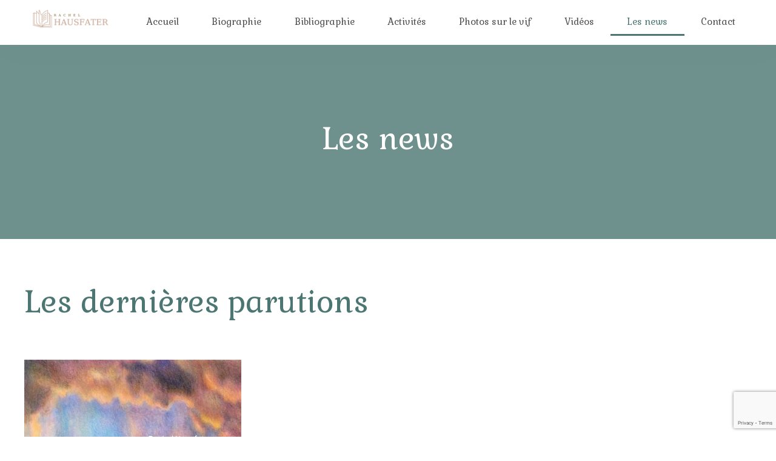

--- FILE ---
content_type: text/html; charset=UTF-8
request_url: https://www.rachelhausfater.fr/les-news/
body_size: 20886
content:
<!doctype html>
<html lang="fr-FR">
<head>
    <meta charset="UTF-8">
    <meta name="viewport" content="width=device-width, initial-scale=1">
    <link rel="profile" href="//gmpg.org/xfn/11">
    <title>Les news &#8211; Rachel Hausfater</title>
<meta name='robots' content='max-image-preview:large' />
<link rel='dns-prefetch' href='//stats.wp.com' />
<link rel='dns-prefetch' href='//www.google.com' />
<link rel='dns-prefetch' href='//fonts.googleapis.com' />
<link rel="alternate" type="application/rss+xml" title="Rachel Hausfater &raquo; Flux" href="https://www.rachelhausfater.fr/feed/" />
<link rel="alternate" type="application/rss+xml" title="Rachel Hausfater &raquo; Flux des commentaires" href="https://www.rachelhausfater.fr/comments/feed/" />
<script>
window._wpemojiSettings = {"baseUrl":"https:\/\/s.w.org\/images\/core\/emoji\/14.0.0\/72x72\/","ext":".png","svgUrl":"https:\/\/s.w.org\/images\/core\/emoji\/14.0.0\/svg\/","svgExt":".svg","source":{"concatemoji":"https:\/\/www.rachelhausfater.fr\/wp-includes\/js\/wp-emoji-release.min.js?ver=6.4.7"}};
/*! This file is auto-generated */
!function(i,n){var o,s,e;function c(e){try{var t={supportTests:e,timestamp:(new Date).valueOf()};sessionStorage.setItem(o,JSON.stringify(t))}catch(e){}}function p(e,t,n){e.clearRect(0,0,e.canvas.width,e.canvas.height),e.fillText(t,0,0);var t=new Uint32Array(e.getImageData(0,0,e.canvas.width,e.canvas.height).data),r=(e.clearRect(0,0,e.canvas.width,e.canvas.height),e.fillText(n,0,0),new Uint32Array(e.getImageData(0,0,e.canvas.width,e.canvas.height).data));return t.every(function(e,t){return e===r[t]})}function u(e,t,n){switch(t){case"flag":return n(e,"\ud83c\udff3\ufe0f\u200d\u26a7\ufe0f","\ud83c\udff3\ufe0f\u200b\u26a7\ufe0f")?!1:!n(e,"\ud83c\uddfa\ud83c\uddf3","\ud83c\uddfa\u200b\ud83c\uddf3")&&!n(e,"\ud83c\udff4\udb40\udc67\udb40\udc62\udb40\udc65\udb40\udc6e\udb40\udc67\udb40\udc7f","\ud83c\udff4\u200b\udb40\udc67\u200b\udb40\udc62\u200b\udb40\udc65\u200b\udb40\udc6e\u200b\udb40\udc67\u200b\udb40\udc7f");case"emoji":return!n(e,"\ud83e\udef1\ud83c\udffb\u200d\ud83e\udef2\ud83c\udfff","\ud83e\udef1\ud83c\udffb\u200b\ud83e\udef2\ud83c\udfff")}return!1}function f(e,t,n){var r="undefined"!=typeof WorkerGlobalScope&&self instanceof WorkerGlobalScope?new OffscreenCanvas(300,150):i.createElement("canvas"),a=r.getContext("2d",{willReadFrequently:!0}),o=(a.textBaseline="top",a.font="600 32px Arial",{});return e.forEach(function(e){o[e]=t(a,e,n)}),o}function t(e){var t=i.createElement("script");t.src=e,t.defer=!0,i.head.appendChild(t)}"undefined"!=typeof Promise&&(o="wpEmojiSettingsSupports",s=["flag","emoji"],n.supports={everything:!0,everythingExceptFlag:!0},e=new Promise(function(e){i.addEventListener("DOMContentLoaded",e,{once:!0})}),new Promise(function(t){var n=function(){try{var e=JSON.parse(sessionStorage.getItem(o));if("object"==typeof e&&"number"==typeof e.timestamp&&(new Date).valueOf()<e.timestamp+604800&&"object"==typeof e.supportTests)return e.supportTests}catch(e){}return null}();if(!n){if("undefined"!=typeof Worker&&"undefined"!=typeof OffscreenCanvas&&"undefined"!=typeof URL&&URL.createObjectURL&&"undefined"!=typeof Blob)try{var e="postMessage("+f.toString()+"("+[JSON.stringify(s),u.toString(),p.toString()].join(",")+"));",r=new Blob([e],{type:"text/javascript"}),a=new Worker(URL.createObjectURL(r),{name:"wpTestEmojiSupports"});return void(a.onmessage=function(e){c(n=e.data),a.terminate(),t(n)})}catch(e){}c(n=f(s,u,p))}t(n)}).then(function(e){for(var t in e)n.supports[t]=e[t],n.supports.everything=n.supports.everything&&n.supports[t],"flag"!==t&&(n.supports.everythingExceptFlag=n.supports.everythingExceptFlag&&n.supports[t]);n.supports.everythingExceptFlag=n.supports.everythingExceptFlag&&!n.supports.flag,n.DOMReady=!1,n.readyCallback=function(){n.DOMReady=!0}}).then(function(){return e}).then(function(){var e;n.supports.everything||(n.readyCallback(),(e=n.source||{}).concatemoji?t(e.concatemoji):e.wpemoji&&e.twemoji&&(t(e.twemoji),t(e.wpemoji)))}))}((window,document),window._wpemojiSettings);
</script>
<style id='wp-emoji-styles-inline-css'>

	img.wp-smiley, img.emoji {
		display: inline !important;
		border: none !important;
		box-shadow: none !important;
		height: 1em !important;
		width: 1em !important;
		margin: 0 0.07em !important;
		vertical-align: -0.1em !important;
		background: none !important;
		padding: 0 !important;
	}
</style>
<link rel='stylesheet' id='wp-block-library-css' href='https://www.rachelhausfater.fr/wp-includes/css/dist/block-library/style.min.css?ver=6.4.7' media='all' />
<style id='classic-theme-styles-inline-css'>
/*! This file is auto-generated */
.wp-block-button__link{color:#fff;background-color:#32373c;border-radius:9999px;box-shadow:none;text-decoration:none;padding:calc(.667em + 2px) calc(1.333em + 2px);font-size:1.125em}.wp-block-file__button{background:#32373c;color:#fff;text-decoration:none}
</style>
<style id='global-styles-inline-css'>
body{--wp--preset--color--black: #000000;--wp--preset--color--cyan-bluish-gray: #abb8c3;--wp--preset--color--white: #ffffff;--wp--preset--color--pale-pink: #f78da7;--wp--preset--color--vivid-red: #cf2e2e;--wp--preset--color--luminous-vivid-orange: #ff6900;--wp--preset--color--luminous-vivid-amber: #fcb900;--wp--preset--color--light-green-cyan: #7bdcb5;--wp--preset--color--vivid-green-cyan: #00d084;--wp--preset--color--pale-cyan-blue: #8ed1fc;--wp--preset--color--vivid-cyan-blue: #0693e3;--wp--preset--color--vivid-purple: #9b51e0;--wp--preset--gradient--vivid-cyan-blue-to-vivid-purple: linear-gradient(135deg,rgba(6,147,227,1) 0%,rgb(155,81,224) 100%);--wp--preset--gradient--light-green-cyan-to-vivid-green-cyan: linear-gradient(135deg,rgb(122,220,180) 0%,rgb(0,208,130) 100%);--wp--preset--gradient--luminous-vivid-amber-to-luminous-vivid-orange: linear-gradient(135deg,rgba(252,185,0,1) 0%,rgba(255,105,0,1) 100%);--wp--preset--gradient--luminous-vivid-orange-to-vivid-red: linear-gradient(135deg,rgba(255,105,0,1) 0%,rgb(207,46,46) 100%);--wp--preset--gradient--very-light-gray-to-cyan-bluish-gray: linear-gradient(135deg,rgb(238,238,238) 0%,rgb(169,184,195) 100%);--wp--preset--gradient--cool-to-warm-spectrum: linear-gradient(135deg,rgb(74,234,220) 0%,rgb(151,120,209) 20%,rgb(207,42,186) 40%,rgb(238,44,130) 60%,rgb(251,105,98) 80%,rgb(254,248,76) 100%);--wp--preset--gradient--blush-light-purple: linear-gradient(135deg,rgb(255,206,236) 0%,rgb(152,150,240) 100%);--wp--preset--gradient--blush-bordeaux: linear-gradient(135deg,rgb(254,205,165) 0%,rgb(254,45,45) 50%,rgb(107,0,62) 100%);--wp--preset--gradient--luminous-dusk: linear-gradient(135deg,rgb(255,203,112) 0%,rgb(199,81,192) 50%,rgb(65,88,208) 100%);--wp--preset--gradient--pale-ocean: linear-gradient(135deg,rgb(255,245,203) 0%,rgb(182,227,212) 50%,rgb(51,167,181) 100%);--wp--preset--gradient--electric-grass: linear-gradient(135deg,rgb(202,248,128) 0%,rgb(113,206,126) 100%);--wp--preset--gradient--midnight: linear-gradient(135deg,rgb(2,3,129) 0%,rgb(40,116,252) 100%);--wp--preset--font-size--small: 13px;--wp--preset--font-size--medium: 20px;--wp--preset--font-size--large: 36px;--wp--preset--font-size--x-large: 42px;--wp--preset--spacing--20: 0.44rem;--wp--preset--spacing--30: 0.67rem;--wp--preset--spacing--40: 1rem;--wp--preset--spacing--50: 1.5rem;--wp--preset--spacing--60: 2.25rem;--wp--preset--spacing--70: 3.38rem;--wp--preset--spacing--80: 5.06rem;--wp--preset--shadow--natural: 6px 6px 9px rgba(0, 0, 0, 0.2);--wp--preset--shadow--deep: 12px 12px 50px rgba(0, 0, 0, 0.4);--wp--preset--shadow--sharp: 6px 6px 0px rgba(0, 0, 0, 0.2);--wp--preset--shadow--outlined: 6px 6px 0px -3px rgba(255, 255, 255, 1), 6px 6px rgba(0, 0, 0, 1);--wp--preset--shadow--crisp: 6px 6px 0px rgba(0, 0, 0, 1);}:where(.is-layout-flex){gap: 0.5em;}:where(.is-layout-grid){gap: 0.5em;}body .is-layout-flow > .alignleft{float: left;margin-inline-start: 0;margin-inline-end: 2em;}body .is-layout-flow > .alignright{float: right;margin-inline-start: 2em;margin-inline-end: 0;}body .is-layout-flow > .aligncenter{margin-left: auto !important;margin-right: auto !important;}body .is-layout-constrained > .alignleft{float: left;margin-inline-start: 0;margin-inline-end: 2em;}body .is-layout-constrained > .alignright{float: right;margin-inline-start: 2em;margin-inline-end: 0;}body .is-layout-constrained > .aligncenter{margin-left: auto !important;margin-right: auto !important;}body .is-layout-constrained > :where(:not(.alignleft):not(.alignright):not(.alignfull)){max-width: var(--wp--style--global--content-size);margin-left: auto !important;margin-right: auto !important;}body .is-layout-constrained > .alignwide{max-width: var(--wp--style--global--wide-size);}body .is-layout-flex{display: flex;}body .is-layout-flex{flex-wrap: wrap;align-items: center;}body .is-layout-flex > *{margin: 0;}body .is-layout-grid{display: grid;}body .is-layout-grid > *{margin: 0;}:where(.wp-block-columns.is-layout-flex){gap: 2em;}:where(.wp-block-columns.is-layout-grid){gap: 2em;}:where(.wp-block-post-template.is-layout-flex){gap: 1.25em;}:where(.wp-block-post-template.is-layout-grid){gap: 1.25em;}.has-black-color{color: var(--wp--preset--color--black) !important;}.has-cyan-bluish-gray-color{color: var(--wp--preset--color--cyan-bluish-gray) !important;}.has-white-color{color: var(--wp--preset--color--white) !important;}.has-pale-pink-color{color: var(--wp--preset--color--pale-pink) !important;}.has-vivid-red-color{color: var(--wp--preset--color--vivid-red) !important;}.has-luminous-vivid-orange-color{color: var(--wp--preset--color--luminous-vivid-orange) !important;}.has-luminous-vivid-amber-color{color: var(--wp--preset--color--luminous-vivid-amber) !important;}.has-light-green-cyan-color{color: var(--wp--preset--color--light-green-cyan) !important;}.has-vivid-green-cyan-color{color: var(--wp--preset--color--vivid-green-cyan) !important;}.has-pale-cyan-blue-color{color: var(--wp--preset--color--pale-cyan-blue) !important;}.has-vivid-cyan-blue-color{color: var(--wp--preset--color--vivid-cyan-blue) !important;}.has-vivid-purple-color{color: var(--wp--preset--color--vivid-purple) !important;}.has-black-background-color{background-color: var(--wp--preset--color--black) !important;}.has-cyan-bluish-gray-background-color{background-color: var(--wp--preset--color--cyan-bluish-gray) !important;}.has-white-background-color{background-color: var(--wp--preset--color--white) !important;}.has-pale-pink-background-color{background-color: var(--wp--preset--color--pale-pink) !important;}.has-vivid-red-background-color{background-color: var(--wp--preset--color--vivid-red) !important;}.has-luminous-vivid-orange-background-color{background-color: var(--wp--preset--color--luminous-vivid-orange) !important;}.has-luminous-vivid-amber-background-color{background-color: var(--wp--preset--color--luminous-vivid-amber) !important;}.has-light-green-cyan-background-color{background-color: var(--wp--preset--color--light-green-cyan) !important;}.has-vivid-green-cyan-background-color{background-color: var(--wp--preset--color--vivid-green-cyan) !important;}.has-pale-cyan-blue-background-color{background-color: var(--wp--preset--color--pale-cyan-blue) !important;}.has-vivid-cyan-blue-background-color{background-color: var(--wp--preset--color--vivid-cyan-blue) !important;}.has-vivid-purple-background-color{background-color: var(--wp--preset--color--vivid-purple) !important;}.has-black-border-color{border-color: var(--wp--preset--color--black) !important;}.has-cyan-bluish-gray-border-color{border-color: var(--wp--preset--color--cyan-bluish-gray) !important;}.has-white-border-color{border-color: var(--wp--preset--color--white) !important;}.has-pale-pink-border-color{border-color: var(--wp--preset--color--pale-pink) !important;}.has-vivid-red-border-color{border-color: var(--wp--preset--color--vivid-red) !important;}.has-luminous-vivid-orange-border-color{border-color: var(--wp--preset--color--luminous-vivid-orange) !important;}.has-luminous-vivid-amber-border-color{border-color: var(--wp--preset--color--luminous-vivid-amber) !important;}.has-light-green-cyan-border-color{border-color: var(--wp--preset--color--light-green-cyan) !important;}.has-vivid-green-cyan-border-color{border-color: var(--wp--preset--color--vivid-green-cyan) !important;}.has-pale-cyan-blue-border-color{border-color: var(--wp--preset--color--pale-cyan-blue) !important;}.has-vivid-cyan-blue-border-color{border-color: var(--wp--preset--color--vivid-cyan-blue) !important;}.has-vivid-purple-border-color{border-color: var(--wp--preset--color--vivid-purple) !important;}.has-vivid-cyan-blue-to-vivid-purple-gradient-background{background: var(--wp--preset--gradient--vivid-cyan-blue-to-vivid-purple) !important;}.has-light-green-cyan-to-vivid-green-cyan-gradient-background{background: var(--wp--preset--gradient--light-green-cyan-to-vivid-green-cyan) !important;}.has-luminous-vivid-amber-to-luminous-vivid-orange-gradient-background{background: var(--wp--preset--gradient--luminous-vivid-amber-to-luminous-vivid-orange) !important;}.has-luminous-vivid-orange-to-vivid-red-gradient-background{background: var(--wp--preset--gradient--luminous-vivid-orange-to-vivid-red) !important;}.has-very-light-gray-to-cyan-bluish-gray-gradient-background{background: var(--wp--preset--gradient--very-light-gray-to-cyan-bluish-gray) !important;}.has-cool-to-warm-spectrum-gradient-background{background: var(--wp--preset--gradient--cool-to-warm-spectrum) !important;}.has-blush-light-purple-gradient-background{background: var(--wp--preset--gradient--blush-light-purple) !important;}.has-blush-bordeaux-gradient-background{background: var(--wp--preset--gradient--blush-bordeaux) !important;}.has-luminous-dusk-gradient-background{background: var(--wp--preset--gradient--luminous-dusk) !important;}.has-pale-ocean-gradient-background{background: var(--wp--preset--gradient--pale-ocean) !important;}.has-electric-grass-gradient-background{background: var(--wp--preset--gradient--electric-grass) !important;}.has-midnight-gradient-background{background: var(--wp--preset--gradient--midnight) !important;}.has-small-font-size{font-size: var(--wp--preset--font-size--small) !important;}.has-medium-font-size{font-size: var(--wp--preset--font-size--medium) !important;}.has-large-font-size{font-size: var(--wp--preset--font-size--large) !important;}.has-x-large-font-size{font-size: var(--wp--preset--font-size--x-large) !important;}
.wp-block-navigation a:where(:not(.wp-element-button)){color: inherit;}
:where(.wp-block-post-template.is-layout-flex){gap: 1.25em;}:where(.wp-block-post-template.is-layout-grid){gap: 1.25em;}
:where(.wp-block-columns.is-layout-flex){gap: 2em;}:where(.wp-block-columns.is-layout-grid){gap: 2em;}
.wp-block-pullquote{font-size: 1.5em;line-height: 1.6;}
</style>
<link rel='stylesheet' id='redux-extendify-styles-css' href='https://www.rachelhausfater.fr/wp-content/plugins/redux-framework/redux-core/assets/css/extendify-utilities.css?ver=4.4.9' media='all' />
<link rel='stylesheet' id='contact-form-7-css' href='https://www.rachelhausfater.fr/wp-content/plugins/contact-form-7/includes/css/styles.css?ver=5.5.6' media='all' />
<style id='woocommerce-inline-inline-css'>
.woocommerce form .form-row .required { visibility: visible; }
</style>
<link rel='stylesheet' id='kng-font-awesome-css' href='https://www.rachelhausfater.fr/wp-content/plugins/zooka-theme-core-1/assets/plugin/font-awesome/css/font-awesome.min.css?ver=4.7.0' media='all' />
<link rel='stylesheet' id='hint-css' href='https://www.rachelhausfater.fr/wp-content/plugins/woo-smart-compare/assets/libs/hint/hint.min.css?ver=6.4.7' media='all' />
<link rel='stylesheet' id='perfect-scrollbar-css' href='https://www.rachelhausfater.fr/wp-content/plugins/woo-smart-compare/assets/libs/perfect-scrollbar/css/perfect-scrollbar.min.css?ver=6.4.7' media='all' />
<link rel='stylesheet' id='perfect-scrollbar-wpc-css' href='https://www.rachelhausfater.fr/wp-content/plugins/woo-smart-compare/assets/libs/perfect-scrollbar/css/custom-theme.css?ver=6.4.7' media='all' />
<link rel='stylesheet' id='woosc-frontend-css' href='https://www.rachelhausfater.fr/wp-content/plugins/woo-smart-compare/assets/css/frontend.css?ver=6.1.5' media='all' />
<link rel='stylesheet' id='woosw-icons-css' href='https://www.rachelhausfater.fr/wp-content/plugins/woo-smart-wishlist/assets/css/icons.css?ver=4.7.6' media='all' />
<link rel='stylesheet' id='woosw-frontend-css' href='https://www.rachelhausfater.fr/wp-content/plugins/woo-smart-wishlist/assets/css/frontend.css?ver=4.7.6' media='all' />
<style id='woosw-frontend-inline-css'>
.woosw-popup .woosw-popup-inner .woosw-popup-content .woosw-popup-content-bot .woosw-notice { background-color: #5fbd74; } .woosw-popup .woosw-popup-inner .woosw-popup-content .woosw-popup-content-bot .woosw-popup-content-bot-inner a:hover { color: #5fbd74; border-color: #5fbd74; } 
</style>
<link rel='stylesheet' id='cetara-google-fonts-css' href='//fonts.googleapis.com/css2?family=Inter:wght@200;300;400;500;600;700;800;900&#038;display=swap&#038;family=Gilda+Display&#038;display=swap&#038;subset=latin%2Clatin-ext' media='all' />
<link rel='stylesheet' id='bootstrap-css' href='https://www.rachelhausfater.fr/wp-content/themes/cetara/assets/css/bootstrap.min.css?ver=5.0.2' media='all' />
<link rel='stylesheet' id='font-awesome5-css' href='https://www.rachelhausfater.fr/wp-content/themes/cetara/assets/fonts/awesome5/css/all.min.css?ver=1.0.0' media='all' />
<link rel='stylesheet' id='font-awesome5-shim-css' href='https://www.rachelhausfater.fr/wp-content/themes/cetara/assets/fonts/awesome5/css/v4-shims.min.css?ver=1.0.0' media='all' />
<link rel='stylesheet' id='animate-css' href='https://www.rachelhausfater.fr/wp-content/themes/cetara/assets/css/animate.css?ver=1.0.0' media='all' />
<link rel='stylesheet' id='cetara-icon-css' href='https://www.rachelhausfater.fr/wp-content/themes/cetara/assets/fonts/font-kngi/style.css?ver=1.0.0' media='all' />
<link rel='stylesheet' id='flaticon-css' href='https://www.rachelhausfater.fr/wp-content/themes/cetara/assets/fonts/font-flaticon/flaticon.css?ver=1.0.0' media='all' />
<link rel='stylesheet' id='cetara-base-css' href='https://www.rachelhausfater.fr/wp-content/themes/cetara/style.css?ver=1.0.0' media='all' />
<link rel='stylesheet' id='cetara-css' href='https://www.rachelhausfater.fr/wp-content/themes/cetara/assets/css/theme.css?ver=1.0.0' media='all' />
<style id='cetara-inline-css'>
:root{--primary-color: #4b7672;--second-color: #aaae76;--second2-color: #FFF6F0;--third-color: #BC3A38;--rating-color: #FFB237;--body-color: #4F4F4F;--heading-color: #201C1C;--white-color: #ffffff;--primary-color-rgb: 75,118,114;--second-color-rgb: 170,174,118;--second2-color-rgb: 255,246,240;--third-color-rgb: 188,58,56;--rating-color-rgb: 255,178,55;--body-color-rgb: 79,79,79;--heading-color-rgb: 32,28,28;--white-color-rgb: 255,255,255;--link-color: #201C1C;--link-color-hover: var(--primary-color);--link-color-active: var(--primary-color);--ontop-bg: transparent;--ontop-regular: #fff;--ontop-hover: #fff;--ontop-active: #fff;--sticky-bg: #fff;--sticky-regular: var(--primary-color);--sticky-hover: var(--second-color);--sticky-active: var(--second-color);--dropdown-bg: #FFFFFF;--dropdown-shadow: 0px 10px 40px 0px rgba(27, 26, 26, 0.09);--dropdown-regular: #201C1C;--dropdown-hover: #201C1C;--dropdown-active: #201C1C;--dropdown-font_size: 14px;--dropdown-item_bg: transparent;--dropdown-item_bg_hover: transparent;--ptitle-layout: 1;--ptitle-color: #fff;--ptitle-alpha: 1;--ptitle-rgba: unset;--ptitle-background-color: #fff;--ptitle-background-repeat: no-repeat;--ptitle-background-size: cover;--ptitle-background-attachment: scroll;--ptitle-background-position: center center;--ptitle-background-image: url();--ptitle-units: px;--ptitle-padding-top: 100px;--ptitle-padding-bottom: 100px;--ptitle-overlay-color: inherit;--ptitle-overlay-alpha: 1;--ptitle-overlay-rgba: rgba(32, 28, 28, 0.6);--ptitle-breadcrumb-regular: #4b7672;--ptitle-breadcrumb-hover: var(--primary-color);--ptitle-breadcrumb-active: #ffffff;--shop-ptitle-layout: 10;--shop-ptitle-color: #201C1C;--shop-ptitle-alpha: 1;--shop-ptitle-rgba: unset;--shop-ptitle-background-color: #fff;--shop-ptitle-background-repeat: no-repeat;--shop-ptitle-background-size: cover;--shop-ptitle-background-attachment: scroll;--shop-ptitle-background-position: center;--shop-ptitle-background-image: url();--shop-ptitle-units: px;--shop-ptitle-padding-top: 16px;--shop-ptitle-padding-bottom: 60px;--shop-ptitle-overlay-color: #fff;--shop-ptitle-overlay-alpha: 1;--shop-ptitle-overlay-rgba: #fff;--shop-ptitle-breadcrumb-regular: #4b7672;--shop-ptitle-breadcrumb-hover: #aaae76;--shop-ptitle-breadcrumb-active: #828282;--product-ptitle-layout: 10;--product-ptitle-color: #201C1C;--product-ptitle-alpha: 1;--product-ptitle-rgba: unset;--product-ptitle-background-color: #fff;--product-ptitle-background-repeat: no-repeat;--product-ptitle-background-size: cover;--product-ptitle-background-attachment: scroll;--product-ptitle-background-position: center;--product-ptitle-background-image: url();--product-ptitle-units: px;--product-ptitle-padding-top: 16px;--product-ptitle-padding-bottom: 16px;--product-ptitle-overlay-color: #fff;--product-ptitle-overlay-alpha: 1;--product-ptitle-overlay-rgba: #fff;--product-ptitle-breadcrumb-regular: #4b7672;--product-ptitle-breadcrumb-hover: #aaae76;--product-ptitle-breadcrumb-active: #828282;}
</style>
<link rel='stylesheet' id='select2-css' href='https://www.rachelhausfater.fr/wp-content/plugins/woocommerce/assets/css/select2.css?ver=8.2.2' media='all' />
<link rel='stylesheet' id='elementor-icons-css' href='https://www.rachelhausfater.fr/wp-content/plugins/elementor/assets/lib/eicons/css/elementor-icons.min.css?ver=5.23.0' media='all' />
<link rel='stylesheet' id='elementor-frontend-css' href='https://www.rachelhausfater.fr/wp-content/uploads/elementor/css/custom-frontend-lite.min.css?ver=1700048979' media='all' />
<link rel='stylesheet' id='swiper-css' href='https://www.rachelhausfater.fr/wp-content/plugins/elementor/assets/lib/swiper/css/swiper.min.css?ver=5.3.6' media='all' />
<link rel='stylesheet' id='elementor-post-11-css' href='https://www.rachelhausfater.fr/wp-content/uploads/elementor/css/post-11.css?ver=1700048979' media='all' />
<link rel='stylesheet' id='elementor-pro-css' href='https://www.rachelhausfater.fr/wp-content/uploads/elementor/css/custom-pro-frontend-lite.min.css?ver=1700048979' media='all' />
<link rel='stylesheet' id='elementor-global-css' href='https://www.rachelhausfater.fr/wp-content/uploads/elementor/css/global.css?ver=1700048980' media='all' />
<link rel='stylesheet' id='elementor-post-7858-css' href='https://www.rachelhausfater.fr/wp-content/uploads/elementor/css/post-7858.css?ver=1755881193' media='all' />
<link rel='stylesheet' id='google-fonts-1-css' href='https://fonts.googleapis.com/css?family=Gabriela%3A100%2C100italic%2C200%2C200italic%2C300%2C300italic%2C400%2C400italic%2C500%2C500italic%2C600%2C600italic%2C700%2C700italic%2C800%2C800italic%2C900%2C900italic%7CKite+One%3A100%2C100italic%2C200%2C200italic%2C300%2C300italic%2C400%2C400italic%2C500%2C500italic%2C600%2C600italic%2C700%2C700italic%2C800%2C800italic%2C900%2C900italic&#038;display=auto&#038;ver=6.4.7' media='all' />
<link rel="preconnect" href="https://fonts.gstatic.com/" crossorigin><script src="https://www.rachelhausfater.fr/wp-includes/js/dist/vendor/wp-polyfill-inert.min.js?ver=3.1.2" id="wp-polyfill-inert-js"></script>
<script src="https://www.rachelhausfater.fr/wp-includes/js/dist/vendor/regenerator-runtime.min.js?ver=0.14.0" id="regenerator-runtime-js"></script>
<script src="https://www.rachelhausfater.fr/wp-includes/js/dist/vendor/wp-polyfill.min.js?ver=3.15.0" id="wp-polyfill-js"></script>
<script src="https://www.rachelhausfater.fr/wp-includes/js/dist/hooks.min.js?ver=c6aec9a8d4e5a5d543a1" id="wp-hooks-js"></script>
<script src="https://stats.wp.com/w.js?ver=202548" id="woo-tracks-js"></script>
<script src="https://www.rachelhausfater.fr/wp-includes/js/jquery/jquery.min.js?ver=3.7.1" id="jquery-core-js"></script>
<script src="https://www.rachelhausfater.fr/wp-includes/js/jquery/jquery-migrate.min.js?ver=3.4.1" id="jquery-migrate-js"></script>
<script src="https://www.rachelhausfater.fr/wp-content/plugins/wp-user-avatar/assets/flatpickr/flatpickr.min.js?ver=6.4.7" id="ppress-flatpickr-js"></script>
<script src="https://www.rachelhausfater.fr/wp-content/plugins/wp-user-avatar/assets/select2/select2.min.js?ver=6.4.7" id="ppress-select2-js"></script>
<script id="WCPAY_ASSETS-js-extra">
var wcpayAssets = {"url":"https:\/\/www.rachelhausfater.fr\/wp-content\/plugins\/woocommerce-payments-1\/dist\/"};
</script>
<link rel="https://api.w.org/" href="https://www.rachelhausfater.fr/wp-json/" /><link rel="alternate" type="application/json" href="https://www.rachelhausfater.fr/wp-json/wp/v2/pages/7858" /><link rel="EditURI" type="application/rsd+xml" title="RSD" href="https://www.rachelhausfater.fr/xmlrpc.php?rsd" />
<meta name="generator" content="WordPress 6.4.7" />
<meta name="generator" content="WooCommerce 8.2.2" />
<link rel="canonical" href="https://www.rachelhausfater.fr/les-news/" />
<link rel='shortlink' href='https://www.rachelhausfater.fr/?p=7858' />
<link rel="alternate" type="application/json+oembed" href="https://www.rachelhausfater.fr/wp-json/oembed/1.0/embed?url=https%3A%2F%2Fwww.rachelhausfater.fr%2Fles-news%2F" />
<link rel="alternate" type="text/xml+oembed" href="https://www.rachelhausfater.fr/wp-json/oembed/1.0/embed?url=https%3A%2F%2Fwww.rachelhausfater.fr%2Fles-news%2F&#038;format=xml" />
<meta name="generator" content="Redux 4.4.9" />	<noscript><style>.woocommerce-product-gallery{ opacity: 1 !important; }</style></noscript>
	<meta name="generator" content="Elementor 3.17.3; features: e_dom_optimization, e_optimized_assets_loading, e_optimized_css_loading, additional_custom_breakpoints; settings: css_print_method-external, google_font-enabled, font_display-auto">
<link rel="icon" href="https://www.rachelhausfater.fr/wp-content/uploads/2022/03/cropped-cropped-RACHEL-e1646390841816-32x32.png" sizes="32x32" />
<link rel="icon" href="https://www.rachelhausfater.fr/wp-content/uploads/2022/03/cropped-cropped-RACHEL-e1646390841816-192x192.png" sizes="192x192" />
<link rel="apple-touch-icon" href="https://www.rachelhausfater.fr/wp-content/uploads/2022/03/cropped-cropped-RACHEL-e1646390841816-180x180.png" />
<meta name="msapplication-TileImage" content="https://www.rachelhausfater.fr/wp-content/uploads/2022/03/cropped-cropped-RACHEL-e1646390841816-270x270.png" />
		<style id="wp-custom-css">
			

/** Start Block Kit CSS: 143-3-7969bb877702491bc5ca272e536ada9d **/

.envato-block__preview{overflow: visible;}
/* Material Button Click Effect */
.envato-kit-140-material-hit .menu-item a,
.envato-kit-140-material-button .elementor-button{
  background-position: center;
  transition: background 0.8s;
}
.envato-kit-140-material-hit .menu-item a:hover,
.envato-kit-140-material-button .elementor-button:hover{
  background: radial-gradient(circle, transparent 1%, #fff 1%) center/15000%;
}
.envato-kit-140-material-hit .menu-item a:active,
.envato-kit-140-material-button .elementor-button:active{
  background-color: #FFF;
  background-size: 100%;
  transition: background 0s;
}

/* Field Shadow */
.envato-kit-140-big-shadow-form .elementor-field-textual{
	box-shadow: 0 20px 30px rgba(0,0,0, .05);
}

/* FAQ */
.envato-kit-140-faq .elementor-accordion .elementor-accordion-item{
	border-width: 0 0 1px !important;
}

/* Scrollable Columns */
.envato-kit-140-scrollable{
	 height: 100%;
   overflow: auto;
   overflow-x: hidden;
}

/* ImageBox: No Space */
.envato-kit-140-imagebox-nospace:hover{
	transform: scale(1.1);
	transition: all 0.3s;
}
.envato-kit-140-imagebox-nospace figure{
	line-height: 0;
}

.envato-kit-140-slide .elementor-slide-content{
	background: #FFF;
	margin-left: -60px;
	padding: 1em;
}
.envato-kit-140-carousel .slick-active:not(.slick-current)  img{
	padding: 20px !important;
	transition: all .9s;
}

/** End Block Kit CSS: 143-3-7969bb877702491bc5ca272e536ada9d **/



/** Start Block Kit CSS: 136-3-fc37602abad173a9d9d95d89bbe6bb80 **/

.envato-block__preview{overflow: visible !important;}

/** End Block Kit CSS: 136-3-fc37602abad173a9d9d95d89bbe6bb80 **/



/** Start Block Kit CSS: 144-3-3a7d335f39a8579c20cdf02f8d462582 **/

.envato-block__preview{overflow: visible;}

/* Envato Kit 141 Custom Styles - Applied to the element under Advanced */

.elementor-headline-animation-type-drop-in .elementor-headline-dynamic-wrapper{
	text-align: center;
}
.envato-kit-141-top-0 h1,
.envato-kit-141-top-0 h2,
.envato-kit-141-top-0 h3,
.envato-kit-141-top-0 h4,
.envato-kit-141-top-0 h5,
.envato-kit-141-top-0 h6,
.envato-kit-141-top-0 p {
	margin-top: 0;
}

.envato-kit-141-newsletter-inline .elementor-field-textual.elementor-size-md {
	padding-left: 1.5rem;
	padding-right: 1.5rem;
}

.envato-kit-141-bottom-0 p {
	margin-bottom: 0;
}

.envato-kit-141-bottom-8 .elementor-price-list .elementor-price-list-item .elementor-price-list-header {
	margin-bottom: .5rem;
}

.envato-kit-141.elementor-widget-testimonial-carousel.elementor-pagination-type-bullets .swiper-container {
	padding-bottom: 52px;
}

.envato-kit-141-display-inline {
	display: inline-block;
}

.envato-kit-141 .elementor-slick-slider ul.slick-dots {
	bottom: -40px;
}
.added_to_cart{
    display: none !important;
}
/** End Block Kit CSS: 144-3-3a7d335f39a8579c20cdf02f8d462582 **/



/** Start Block Kit CSS: 71-3-d415519effd9e11f35d2438c58ea7ebf **/

.envato-block__preview{overflow: visible;}

/** End Block Kit CSS: 71-3-d415519effd9e11f35d2438c58ea7ebf **/



/** Start Block Kit CSS: 105-3-0fb64e69c49a8e10692d28840c54ef95 **/

.envato-kit-102-phone-overlay {
	position: absolute !important;
	display: block !important;
	top: 0%;
	left: 0%;
	right: 0%;
	margin: auto;
	z-index: 1;
}

/** End Block Kit CSS: 105-3-0fb64e69c49a8e10692d28840c54ef95 **/



/** Start Block Kit CSS: 141-3-1d55f1e76be9fb1a8d9de88accbe962f **/

.envato-kit-138-bracket .elementor-widget-container > *:before{
	content:"[";
	color:#ffab00;
	display:inline-block;
	margin-right:4px;
	line-height:1em;
	position:relative;
	top:-1px;
}

.envato-kit-138-bracket .elementor-widget-container > *:after{
	content:"]";
	color:#ffab00;
	display:inline-block;
	margin-left:4px;
	line-height:1em;
	position:relative;
	top:-1px;
}
.reviews_tab {
	display: none !important,
}

/** End Block Kit CSS: 141-3-1d55f1e76be9fb1a8d9de88accbe962f **/

		</style>
		</head>

<body class="page-template-default page page-id-7858 wp-custom-logo theme-cetara woocommerce-no-js redux-page kng-body-font-default kng-heading-font-default kng-subheading-font-default elementor-default elementor-kit-11 elementor-page elementor-page-7858">
        <div id="kng-page" class="kng-page">
        <div class="kng-page-overlay"></div>
                    <div id="kng-loadding" class="kng-loader">
                <div class="loading-spinner">
                    <div class="loading-dot1"></div>
                    <div class="loading-dot2"></div>
                </div>
            </div>
                <div class="kng-header-wraps"><header id="kng-header-elementor" class="kng-header header-layout-header-layout-5">
			<div class="kng-header-elementor-main">
            		<div data-elementor-type="wp-post" data-elementor-id="344" class="elementor elementor-344">
							        <section class="elementor-section elementor-top-section elementor-element elementor-element-dad7e68 elementor-section-boxed elementor-section-height-default elementor-section-height-default kng-boxed-bg-false kng-section-boxed-divider-false" data-id="dad7e68" data-element_type="section" data-settings="{&quot;background_background&quot;:&quot;classic&quot;,&quot;sticky&quot;:&quot;top&quot;,&quot;sticky_on&quot;:[&quot;widescreen&quot;,&quot;desktop&quot;,&quot;laptop&quot;,&quot;tablet_extra&quot;,&quot;tablet&quot;,&quot;mobile_extra&quot;,&quot;mobile&quot;],&quot;sticky_offset&quot;:0,&quot;sticky_effects_offset&quot;:0}">
            
                        <div class="elementor-container elementor-column-gap-default ">
                    <div class="elementor-column elementor-col-50 elementor-top-column elementor-element elementor-element-b2409ea kng-column-element-default" data-id="b2409ea" data-element_type="column">
            <div class="elementor-widget-wrap elementor-element-populated">
                        		<div class="elementor-element elementor-element-89aee3c elementor-widget elementor-widget-theme-site-logo elementor-widget-image" data-id="89aee3c" data-element_type="widget" data-widget_type="theme-site-logo.default">
				<div class="elementor-widget-container">
			<style>/*! elementor - v3.17.0 - 08-11-2023 */
.elementor-widget-image{text-align:center}.elementor-widget-image a{display:inline-block}.elementor-widget-image a img[src$=".svg"]{width:48px}.elementor-widget-image img{vertical-align:middle;display:inline-block}</style>													<a href="https://www.rachelhausfater.fr">
							<img width="150" height="76" src="https://www.rachelhausfater.fr/wp-content/uploads/2021/06/cropped-RACHEL-3.png" class="attachment-full size-full wp-image-8205" alt="" />								</a>
															</div>
				</div>
		            </div>
        </div>
                <div class="elementor-column elementor-col-50 elementor-top-column elementor-element elementor-element-5e5fdcc kng-column-element-default" data-id="5e5fdcc" data-element_type="column">
            <div class="elementor-widget-wrap elementor-element-populated">
                        		<div class="elementor-element elementor-element-53a0c50 elementor-nav-menu__align-justify elementor-nav-menu--dropdown-tablet elementor-nav-menu__text-align-aside elementor-nav-menu--toggle elementor-nav-menu--burger elementor-widget elementor-widget-nav-menu" data-id="53a0c50" data-element_type="widget" data-settings="{&quot;layout&quot;:&quot;horizontal&quot;,&quot;submenu_icon&quot;:{&quot;value&quot;:&quot;&lt;i class=\&quot;fas fa-caret-down\&quot;&gt;&lt;\/i&gt;&quot;,&quot;library&quot;:&quot;fa-solid&quot;},&quot;toggle&quot;:&quot;burger&quot;}" data-widget_type="nav-menu.default">
				<div class="elementor-widget-container">
			<link rel="stylesheet" href="https://www.rachelhausfater.fr/wp-content/uploads/elementor/css/custom-pro-widget-nav-menu.min.css?ver=1700048981">			<nav migration_allowed="1" migrated="0" role="navigation" class="elementor-nav-menu--main elementor-nav-menu__container elementor-nav-menu--layout-horizontal e--pointer-underline e--animation-fade">
				<ul id="menu-1-53a0c50" class="elementor-nav-menu"><li class="menu-item menu-item-type-post_type menu-item-object-page menu-item-home menu-item-6368"><a href="https://www.rachelhausfater.fr/" class="elementor-item">Accueil</a></li>
<li class="menu-item menu-item-type-post_type menu-item-object-page menu-item-6371"><a href="https://www.rachelhausfater.fr/biographie/" class="elementor-item">Biographie</a></li>
<li class="menu-item menu-item-type-post_type menu-item-object-page menu-item-6370"><a href="https://www.rachelhausfater.fr/bibliographie-2/" class="elementor-item">Bibliographie</a></li>
<li class="menu-item menu-item-type-post_type menu-item-object-page menu-item-6369"><a href="https://www.rachelhausfater.fr/activites/" class="elementor-item">Activités</a></li>
<li class="menu-item menu-item-type-post_type menu-item-object-page menu-item-6730"><a href="https://www.rachelhausfater.fr/sur-le-vif/" class="elementor-item">Photos sur le vif</a></li>
<li class="menu-item menu-item-type-post_type menu-item-object-page menu-item-8392"><a href="https://www.rachelhausfater.fr/videos/" class="elementor-item">Vidéos</a></li>
<li class="menu-item menu-item-type-post_type menu-item-object-page current-menu-item page_item page-item-7858 current_page_item menu-item-7903"><a href="https://www.rachelhausfater.fr/les-news/" aria-current="page" class="elementor-item elementor-item-active">Les news</a></li>
<li class="menu-item menu-item-type-post_type menu-item-object-page menu-item-6372"><a href="https://www.rachelhausfater.fr/contact/" class="elementor-item">Contact</a></li>
</ul>			</nav>
					<div class="elementor-menu-toggle" role="button" tabindex="0" aria-label="Permuter le menu" aria-expanded="false">
			<i aria-hidden="true" role="presentation" class="elementor-menu-toggle__icon--open eicon-menu-bar"></i><i aria-hidden="true" role="presentation" class="elementor-menu-toggle__icon--close eicon-close"></i>			<span class="elementor-screen-only">Menu</span>
		</div>
			<nav class="elementor-nav-menu--dropdown elementor-nav-menu__container" role="navigation" aria-hidden="true">
				<ul id="menu-2-53a0c50" class="elementor-nav-menu"><li class="menu-item menu-item-type-post_type menu-item-object-page menu-item-home menu-item-6368"><a href="https://www.rachelhausfater.fr/" class="elementor-item" tabindex="-1">Accueil</a></li>
<li class="menu-item menu-item-type-post_type menu-item-object-page menu-item-6371"><a href="https://www.rachelhausfater.fr/biographie/" class="elementor-item" tabindex="-1">Biographie</a></li>
<li class="menu-item menu-item-type-post_type menu-item-object-page menu-item-6370"><a href="https://www.rachelhausfater.fr/bibliographie-2/" class="elementor-item" tabindex="-1">Bibliographie</a></li>
<li class="menu-item menu-item-type-post_type menu-item-object-page menu-item-6369"><a href="https://www.rachelhausfater.fr/activites/" class="elementor-item" tabindex="-1">Activités</a></li>
<li class="menu-item menu-item-type-post_type menu-item-object-page menu-item-6730"><a href="https://www.rachelhausfater.fr/sur-le-vif/" class="elementor-item" tabindex="-1">Photos sur le vif</a></li>
<li class="menu-item menu-item-type-post_type menu-item-object-page menu-item-8392"><a href="https://www.rachelhausfater.fr/videos/" class="elementor-item" tabindex="-1">Vidéos</a></li>
<li class="menu-item menu-item-type-post_type menu-item-object-page current-menu-item page_item page-item-7858 current_page_item menu-item-7903"><a href="https://www.rachelhausfater.fr/les-news/" aria-current="page" class="elementor-item elementor-item-active" tabindex="-1">Les news</a></li>
<li class="menu-item menu-item-type-post_type menu-item-object-page menu-item-6372"><a href="https://www.rachelhausfater.fr/contact/" class="elementor-item" tabindex="-1">Contact</a></li>
</ul>			</nav>
				</div>
				</div>
		            </div>
        </div>
                            </div>
        </section>
        					</div>
		         
		</div>
				<div class="kng-header-elementor-sticky">
               
		</div>
	    <div class="kng-header-mobile is-sticky">
                    <div class="header-top-mobile">
                <div class="container">
                    <div class="d-flex align-items-center justify-content-center gutters-30">
                    <div class="hmt-info-item"><div class="hmt-item-inner d-flex align-items-center"></div></div>                    </div>
                </div>
            </div>
                <div class="header-main-mobile">
            <div class="container">
                <div class="header-mobile-content row">
                    <div class="kng-menu-mobile-toggle col">
                        <div class="mobile-menu-toggle d-flex align-items-center" >
                            <span class="bars" data-target=".side-panel-menu" onclick="">
                                <svg xmlns="http://www.w3.org/2000/svg" class="kng-svg feather feather-menu" width="24" height="24" viewBox="0 0 24 24" fill="none" stroke="currentColor" stroke-width="2" stroke-linecap="round" stroke-linejoin="round"><line x1="3" y1="12" x2="21" y2="12"></line><line x1="3" y1="6" x2="21" y2="6"></line><line x1="3" y1="18" x2="21" y2="18"></line></svg>
                            </span>
                                                    </div>
                    </div> 
                    <div class="kng-header-mobile-branding col-auto">
                        <a class="logo-mobile" href="https://www.rachelhausfater.fr/" title="Rachel Hausfater" rel="home"><img class="kng-logo" src="https://www.rachelhausfater.fr/wp-content/uploads/2021/06/cropped-RACHEL-3.png" alt="Rachel Hausfater"/></a>                    </div>
                    <div class="kng-header-mobile-icons col">
                        <div class="header-factor-inner d-flex align-items-center justify-content-end">
                                                        
                            
                             
                              
                        </div>
                         
                    </div>
                </div>
            </div>
        </div>
    </div>
</header></div>
                <div id="kng-main" class="kng-main">
        	<div class="kng-main-inner">
    <div class="elementor-container kng-page-content kng-content-container">
        		<div data-elementor-type="wp-page" data-elementor-id="7858" class="elementor elementor-7858">
							        <section class="elementor-section elementor-top-section elementor-element elementor-element-b1e9148 elementor-section-height-min-height elementor-section-boxed elementor-section-height-default elementor-section-items-middle kng-boxed-bg-false kng-section-boxed-divider-false" data-id="b1e9148" data-element_type="section" data-settings="{&quot;background_background&quot;:&quot;video&quot;,&quot;background_video_link&quot;:&quot;https:\/\/www.youtube.com\/watch?v=mEqcala-NiE&quot;}">
                                <div class="elementor-background-video-container elementor-hidden-phone">
                                                    <div class="elementor-background-video-embed"></div>
                                                </div>
                                    <div class="elementor-background-overlay"></div>
                
                        <div class="elementor-container elementor-column-gap-default ">
                    <div class="elementor-column elementor-col-100 elementor-top-column elementor-element elementor-element-68fcb68 kng-column-element-default" data-id="68fcb68" data-element_type="column">
            <div class="elementor-widget-wrap elementor-element-populated">
                        		<div class="elementor-element elementor-element-9cc8508 elementor-widget elementor-widget-heading" data-id="9cc8508" data-element_type="widget" data-widget_type="heading.default">
				<div class="elementor-widget-container">
			<style>/*! elementor - v3.17.0 - 08-11-2023 */
.elementor-heading-title{padding:0;margin:0;line-height:1}.elementor-widget-heading .elementor-heading-title[class*=elementor-size-]>a{color:inherit;font-size:inherit;line-height:inherit}.elementor-widget-heading .elementor-heading-title.elementor-size-small{font-size:15px}.elementor-widget-heading .elementor-heading-title.elementor-size-medium{font-size:19px}.elementor-widget-heading .elementor-heading-title.elementor-size-large{font-size:29px}.elementor-widget-heading .elementor-heading-title.elementor-size-xl{font-size:39px}.elementor-widget-heading .elementor-heading-title.elementor-size-xxl{font-size:59px}</style><h1 class="elementor-heading-title elementor-size-default"><br>Les news</h1>		</div>
				</div>
		            </div>
        </div>
                            </div>
        </section>
                <section class="elementor-section elementor-top-section elementor-element elementor-element-ebffbb1 elementor-section-boxed elementor-section-height-default elementor-section-height-default kng-boxed-bg-false kng-section-boxed-divider-false" data-id="ebffbb1" data-element_type="section">
            
                        <div class="elementor-container elementor-column-gap-default ">
                    <div class="elementor-column elementor-col-100 elementor-top-column elementor-element elementor-element-0425450 kng-column-element-default" data-id="0425450" data-element_type="column">
            <div class="elementor-widget-wrap elementor-element-populated">
                        		<div class="elementor-element elementor-element-4f31788 elementor-widget elementor-widget-heading" data-id="4f31788" data-element_type="widget" data-widget_type="heading.default">
				<div class="elementor-widget-container">
			<h2 class="elementor-heading-title elementor-size-default">Les dernières parutions</h2>		</div>
				</div>
		            </div>
        </div>
                            </div>
        </section>
                <section class="elementor-section elementor-top-section elementor-element elementor-element-bac64df elementor-section-boxed elementor-section-height-default elementor-section-height-default kng-boxed-bg-false kng-section-boxed-divider-false" data-id="bac64df" data-element_type="section">
            
                        <div class="elementor-container elementor-column-gap-default ">
                    <div class="elementor-column elementor-col-50 elementor-top-column elementor-element elementor-element-56fc814 kng-column-element-default" data-id="56fc814" data-element_type="column">
            <div class="elementor-widget-wrap elementor-element-populated">
                        		<div class="elementor-element elementor-element-0df061e elementor-widget elementor-widget-image" data-id="0df061e" data-element_type="widget" data-widget_type="image.default">
				<div class="elementor-widget-container">
															<img fetchpriority="high" decoding="async" width="448" height="500" src="https://www.rachelhausfater.fr/wp-content/uploads/2025/08/exodus-couv.jpg" class="attachment-full size-full wp-image-8731" alt="" />															</div>
				</div>
		            </div>
        </div>
                <div class="elementor-column elementor-col-50 elementor-top-column elementor-element elementor-element-ea45bc0 kng-column-element-default" data-id="ea45bc0" data-element_type="column">
            <div class="elementor-widget-wrap elementor-element-populated">
                        		<div class="elementor-element elementor-element-f3d93b9 elementor-widget elementor-widget-heading" data-id="f3d93b9" data-element_type="widget" data-widget_type="heading.default">
				<div class="elementor-widget-container">
			<h2 class="elementor-heading-title elementor-size-default">Exodus</h2>		</div>
				</div>
				<div class="elementor-element elementor-element-6bdb178 elementor-widget elementor-widget-heading" data-id="6bdb178" data-element_type="widget" data-widget_type="heading.default">
				<div class="elementor-widget-container">
			<h2 class="elementor-heading-title elementor-size-default">illustré par Solal Frydman
<br>
<br>sortie en septembre 2025, éditions Courtes et Longues</h2>		</div>
				</div>
		            </div>
        </div>
                            </div>
        </section>
                <section class="elementor-section elementor-top-section elementor-element elementor-element-495c1f0 elementor-section-boxed elementor-section-height-default elementor-section-height-default kng-boxed-bg-false kng-section-boxed-divider-false" data-id="495c1f0" data-element_type="section">
            
                        <div class="elementor-container elementor-column-gap-default ">
                    <div class="elementor-column elementor-col-50 elementor-top-column elementor-element elementor-element-e654afc kng-column-element-default" data-id="e654afc" data-element_type="column">
            <div class="elementor-widget-wrap elementor-element-populated">
                        		<div class="elementor-element elementor-element-99d8286 elementor-widget elementor-widget-image" data-id="99d8286" data-element_type="widget" data-widget_type="image.default">
				<div class="elementor-widget-container">
															<img decoding="async" width="400" height="602" src="https://www.rachelhausfater.fr/wp-content/uploads/2025/08/long-voyage.png" class="attachment-full size-full wp-image-8730" alt="" srcset="https://www.rachelhausfater.fr/wp-content/uploads/2025/08/long-voyage.png 400w, https://www.rachelhausfater.fr/wp-content/uploads/2025/08/long-voyage-332x500.png 332w" sizes="(max-width: 400px) 100vw, 400px" />															</div>
				</div>
		            </div>
        </div>
                <div class="elementor-column elementor-col-50 elementor-top-column elementor-element elementor-element-e6ddeb3 kng-column-element-default" data-id="e6ddeb3" data-element_type="column">
            <div class="elementor-widget-wrap elementor-element-populated">
                        		<div class="elementor-element elementor-element-037164f elementor-widget elementor-widget-heading" data-id="037164f" data-element_type="widget" data-widget_type="heading.default">
				<div class="elementor-widget-container">
			<h2 class="elementor-heading-title elementor-size-default">Un si long voyage</h2>		</div>
				</div>
				<div class="elementor-element elementor-element-0bcd9dd elementor-widget elementor-widget-heading" data-id="0bcd9dd" data-element_type="widget" data-widget_type="heading.default">
				<div class="elementor-widget-container">
			<h2 class="elementor-heading-title elementor-size-default">écrit avec Yaël Hassan<br>
<br>sortie en mai 2025, éditions Michel Lafon<br>
<br>Sélectionné pour le Prix du Journal de Mickey et pour le prix Dimoitou du Journal Ouest-France</h2>		</div>
				</div>
		            </div>
        </div>
                            </div>
        </section>
                <section class="elementor-section elementor-top-section elementor-element elementor-element-eeade14 elementor-section-boxed elementor-section-height-default elementor-section-height-default kng-boxed-bg-false kng-section-boxed-divider-false" data-id="eeade14" data-element_type="section">
            
                        <div class="elementor-container elementor-column-gap-default ">
                    <div class="elementor-column elementor-col-50 elementor-top-column elementor-element elementor-element-16f1a56 kng-column-element-default" data-id="16f1a56" data-element_type="column">
            <div class="elementor-widget-wrap elementor-element-populated">
                        		<div class="elementor-element elementor-element-4deb4d6 elementor-widget elementor-widget-image" data-id="4deb4d6" data-element_type="widget" data-widget_type="image.default">
				<div class="elementor-widget-container">
															<img decoding="async" width="1685" height="2423" src="https://www.rachelhausfater.fr/wp-content/uploads/2024/04/Couv-recto-Ecole-Buiss-1-1-scaled-e1712308439745.jpg" class="attachment-full size-full wp-image-8655" alt="" srcset="https://www.rachelhausfater.fr/wp-content/uploads/2024/04/Couv-recto-Ecole-Buiss-1-1-scaled-e1712308439745.jpg 1685w, https://www.rachelhausfater.fr/wp-content/uploads/2024/04/Couv-recto-Ecole-Buiss-1-1-scaled-e1712308439745-1068x1536.jpg 1068w, https://www.rachelhausfater.fr/wp-content/uploads/2024/04/Couv-recto-Ecole-Buiss-1-1-scaled-e1712308439745-1424x2048.jpg 1424w, https://www.rachelhausfater.fr/wp-content/uploads/2024/04/Couv-recto-Ecole-Buiss-1-1-scaled-e1712308439745-348x500.jpg 348w" sizes="(max-width: 1685px) 100vw, 1685px" />															</div>
				</div>
		            </div>
        </div>
                <div class="elementor-column elementor-col-50 elementor-top-column elementor-element elementor-element-f789e75 kng-column-element-default" data-id="f789e75" data-element_type="column">
            <div class="elementor-widget-wrap elementor-element-populated">
                        		<div class="elementor-element elementor-element-5a8e93c elementor-widget elementor-widget-heading" data-id="5a8e93c" data-element_type="widget" data-widget_type="heading.default">
				<div class="elementor-widget-container">
			<h2 class="elementor-heading-title elementor-size-default"><p style="margin-bottom: 8px; font-variant-numeric: normal; font-variant-east-asian: normal; font-variant-alternates: normal; font-kerning: auto; font-optical-sizing: auto; font-feature-settings: normal; font-variation-settings: normal; font-variant-position: normal; font-stretch: normal; line-height: normal;">L'école Buissonnière<span style="color: var( --e-global-color-dfa6b9c );"></span></p></h2>		</div>
				</div>
				<div class="elementor-element elementor-element-35bbb53 elementor-widget elementor-widget-heading" data-id="35bbb53" data-element_type="widget" data-widget_type="heading.default">
				<div class="elementor-widget-container">
			<h2 class="elementor-heading-title elementor-size-default">sortie en mai 2024, éditions du mercredi</h2>		</div>
				</div>
				<div class="elementor-element elementor-element-86a80dd elementor-widget elementor-widget-heading" data-id="86a80dd" data-element_type="widget" data-widget_type="heading.default">
				<div class="elementor-widget-container">
			<h2 class="elementor-heading-title elementor-size-default">En présélection du Prix des Incos (2025-2026)<br><br>Sélectionné pour le prix Gayant Lecture 2026 et le prix Sainte-Beuve 2026</h2>		</div>
				</div>
		            </div>
        </div>
                            </div>
        </section>
                <section class="elementor-section elementor-top-section elementor-element elementor-element-4117f8e elementor-section-boxed elementor-section-height-default elementor-section-height-default kng-boxed-bg-false kng-section-boxed-divider-false" data-id="4117f8e" data-element_type="section" data-settings="{&quot;background_background&quot;:&quot;classic&quot;}">
            
                        <div class="elementor-container elementor-column-gap-default ">
                    <div class="elementor-column elementor-col-100 elementor-top-column elementor-element elementor-element-93e7d13 kng-column-element-default" data-id="93e7d13" data-element_type="column">
            <div class="elementor-widget-wrap elementor-element-populated">
                        		<div class="elementor-element elementor-element-760e874 elementor-widget elementor-widget-heading" data-id="760e874" data-element_type="widget" data-widget_type="heading.default">
				<div class="elementor-widget-container">
			<h2 class="elementor-heading-title elementor-size-default">Les derniers prix :</h2>		</div>
				</div>
		        <section class="elementor-section elementor-inner-section elementor-element elementor-element-ca3816f elementor-section-boxed elementor-section-height-default elementor-section-height-default kng-boxed-bg-false kng-section-boxed-divider-false" data-id="ca3816f" data-element_type="section">
            
                        <div class="elementor-container elementor-column-gap-default ">
                    <div class="elementor-column elementor-col-50 elementor-inner-column elementor-element elementor-element-7bec064 kng-column-element-default" data-id="7bec064" data-element_type="column">
            <div class="elementor-widget-wrap elementor-element-populated">
                        		<div class="elementor-element elementor-element-70ef222 elementor-widget elementor-widget-image" data-id="70ef222" data-element_type="widget" data-widget_type="image.default">
				<div class="elementor-widget-container">
															<img decoding="async" width="140" height="213" src="https://www.rachelhausfater.fr/wp-content/uploads/2024/04/ecole-gateaux-Chine.jpg" class="attachment-full size-full wp-image-8636" alt="" />															</div>
				</div>
		            </div>
        </div>
                <div class="elementor-column elementor-col-50 elementor-inner-column elementor-element elementor-element-0d57397 kng-column-element-default" data-id="0d57397" data-element_type="column">
            <div class="elementor-widget-wrap elementor-element-populated">
                        		<div class="elementor-element elementor-element-0e46c4a elementor-widget elementor-widget-heading" data-id="0e46c4a" data-element_type="widget" data-widget_type="heading.default">
				<div class="elementor-widget-container">
			<h2 class="elementor-heading-title elementor-size-default"><span style="color: var( --e-global-color-dfa6b9c );">«</span> L’École des gâteaux&nbsp;» (traduction en chinois)</h2>		</div>
				</div>
				<div class="elementor-element elementor-element-b3f3412 elementor-widget elementor-widget-heading" data-id="b3f3412" data-element_type="widget" data-widget_type="heading.default">
				<div class="elementor-widget-container">
			<h2 class="elementor-heading-title elementor-size-default">La version chinoise de "L'école des gâteaux" a reçu le prix "Bing Xin children's Book Award" en 2023</h2>		</div>
				</div>
		            </div>
        </div>
                            </div>
        </section>
                <section class="elementor-section elementor-inner-section elementor-element elementor-element-f9fc07f elementor-section-boxed elementor-section-height-default elementor-section-height-default kng-boxed-bg-false kng-section-boxed-divider-false" data-id="f9fc07f" data-element_type="section">
            
                        <div class="elementor-container elementor-column-gap-default ">
                    <div class="elementor-column elementor-col-50 elementor-inner-column elementor-element elementor-element-176bbac kng-column-element-default" data-id="176bbac" data-element_type="column">
            <div class="elementor-widget-wrap elementor-element-populated">
                        		<div class="elementor-element elementor-element-cbd5264 elementor-widget elementor-widget-image" data-id="cbd5264" data-element_type="widget" data-widget_type="image.default">
				<div class="elementor-widget-container">
															<img decoding="async" width="238" height="307" src="https://www.rachelhausfater.fr/wp-content/uploads/2022/04/VIOLA-VIOLON-4-1.png" class="attachment-large size-large wp-image-8293" alt="" />															</div>
				</div>
		            </div>
        </div>
                <div class="elementor-column elementor-col-50 elementor-inner-column elementor-element elementor-element-9c42d28 kng-column-element-default" data-id="9c42d28" data-element_type="column">
            <div class="elementor-widget-wrap elementor-element-populated">
                        		<div class="elementor-element elementor-element-300b40c elementor-widget elementor-widget-heading" data-id="300b40c" data-element_type="widget" data-widget_type="heading.default">
				<div class="elementor-widget-container">
			<h2 class="elementor-heading-title elementor-size-default"><span style="color: var( --e-global-color-dfa6b9c );">«</span> L’École à la montagne&nbsp;»</h2>		</div>
				</div>
				<div class="elementor-element elementor-element-92bb8a7 elementor-widget elementor-widget-heading" data-id="92bb8a7" data-element_type="widget" data-widget_type="heading.default">
				<div class="elementor-widget-container">
			<h2 class="elementor-heading-title elementor-size-default">« L’École à la montagne » a reçu le Prix Talukoi 2022-2023</h2>		</div>
				</div>
		            </div>
        </div>
                            </div>
        </section>
                    </div>
        </div>
                            </div>
        </section>
                <section class="elementor-section elementor-top-section elementor-element elementor-element-111e9e3 elementor-section-boxed elementor-section-height-default elementor-section-height-default kng-boxed-bg-false kng-section-boxed-divider-false" data-id="111e9e3" data-element_type="section">
            
                        <div class="elementor-container elementor-column-gap-default ">
                    <div class="elementor-column elementor-col-100 elementor-top-column elementor-element elementor-element-7cbe4b5 kng-column-element-default" data-id="7cbe4b5" data-element_type="column">
            <div class="elementor-widget-wrap elementor-element-populated">
                        		<div class="elementor-element elementor-element-1db674e elementor-widget elementor-widget-heading" data-id="1db674e" data-element_type="widget" data-widget_type="heading.default">
				<div class="elementor-widget-container">
			<h2 class="elementor-heading-title elementor-size-default">Les spectacles</h2>		</div>
				</div>
		            </div>
        </div>
                            </div>
        </section>
                <section class="elementor-section elementor-top-section elementor-element elementor-element-430f036 elementor-section-boxed elementor-section-height-default elementor-section-height-default kng-boxed-bg-false kng-section-boxed-divider-false" data-id="430f036" data-element_type="section">
            
                        <div class="elementor-container elementor-column-gap-default ">
                    <div class="elementor-column elementor-col-50 elementor-top-column elementor-element elementor-element-b2e0a63 kng-column-element-default" data-id="b2e0a63" data-element_type="column">
            <div class="elementor-widget-wrap elementor-element-populated">
                        		<div class="elementor-element elementor-element-385c559 elementor-widget elementor-widget-image" data-id="385c559" data-element_type="widget" data-widget_type="image.default">
				<div class="elementor-widget-container">
															<img decoding="async" width="2560" height="1928" src="https://www.rachelhausfater.fr/wp-content/uploads/2024/12/En-mots-et-en-musique-1-scaled.jpg" class="attachment-full size-full wp-image-8710" alt="" srcset="https://www.rachelhausfater.fr/wp-content/uploads/2024/12/En-mots-et-en-musique-1-scaled.jpg 2560w, https://www.rachelhausfater.fr/wp-content/uploads/2024/12/En-mots-et-en-musique-1-1536x1157.jpg 1536w, https://www.rachelhausfater.fr/wp-content/uploads/2024/12/En-mots-et-en-musique-1-2048x1542.jpg 2048w, https://www.rachelhausfater.fr/wp-content/uploads/2024/12/En-mots-et-en-musique-1-664x500.jpg 664w" sizes="(max-width: 2560px) 100vw, 2560px" />															</div>
				</div>
		            </div>
        </div>
                <div class="elementor-column elementor-col-50 elementor-top-column elementor-element elementor-element-53c72bb kng-column-element-default" data-id="53c72bb" data-element_type="column">
            <div class="elementor-widget-wrap elementor-element-populated">
                        		<div class="elementor-element elementor-element-9bc505e elementor-widget elementor-widget-heading" data-id="9bc505e" data-element_type="widget" data-widget_type="heading.default">
				<div class="elementor-widget-container">
			<h2 class="elementor-heading-title elementor-size-default">« En mots et en musique »</h2>		</div>
				</div>
				<div class="elementor-element elementor-element-b7df24f elementor-widget elementor-widget-heading" data-id="b7df24f" data-element_type="widget" data-widget_type="heading.default">
				<div class="elementor-widget-container">
			<h2 class="elementor-heading-title elementor-size-default">Lecture par l’auteure d’extraits de ses ouvrages sur la Shoah, accompagnée par Catherine Hausfater (violoncelliste) et Claude Grabon (pianiste)
</h2>		</div>
				</div>
		            </div>
        </div>
                            </div>
        </section>
                <section class="elementor-section elementor-top-section elementor-element elementor-element-8ea8311 elementor-section-boxed elementor-section-height-default elementor-section-height-default kng-boxed-bg-false kng-section-boxed-divider-false" data-id="8ea8311" data-element_type="section">
            
                        <div class="elementor-container elementor-column-gap-default ">
                    <div class="elementor-column elementor-col-50 elementor-top-column elementor-element elementor-element-1acf28c kng-column-element-default" data-id="1acf28c" data-element_type="column">
            <div class="elementor-widget-wrap elementor-element-populated">
                        		<div class="elementor-element elementor-element-ee3f18f elementor-widget elementor-widget-image" data-id="ee3f18f" data-element_type="widget" data-widget_type="image.default">
				<div class="elementor-widget-container">
															<img decoding="async" width="238" height="307" src="https://www.rachelhausfater.fr/wp-content/uploads/2018/02/8.png" class="attachment-large size-large wp-image-6720" alt="" />															</div>
				</div>
		            </div>
        </div>
                <div class="elementor-column elementor-col-50 elementor-top-column elementor-element elementor-element-0ad73ff kng-column-element-default" data-id="0ad73ff" data-element_type="column">
            <div class="elementor-widget-wrap elementor-element-populated">
                        		<div class="elementor-element elementor-element-2348138 elementor-widget elementor-widget-heading" data-id="2348138" data-element_type="widget" data-widget_type="heading.default">
				<div class="elementor-widget-container">
			<h2 class="elementor-heading-title elementor-size-default">« Le Chemin de fumée »</h2>		</div>
				</div>
				<div class="elementor-element elementor-element-7b2ba4a elementor-widget elementor-widget-heading" data-id="7b2ba4a" data-element_type="widget" data-widget_type="heading.default">
				<div class="elementor-widget-container">
			<h2 class="elementor-heading-title elementor-size-default">lecture musicale, avec Marie Lemoine et Salomon Ellia, compagnie Magnarelle 

</h2>		</div>
				</div>
				<div class="elementor-element elementor-element-457df43 elementor-widget elementor-widget-heading" data-id="457df43" data-element_type="widget" data-widget_type="heading.default">
				<div class="elementor-widget-container">
			<h2 class="elementor-heading-title elementor-size-default"><a href="https://dai.ly/x7sixgk">Teaser : https://dai.ly/x7sixgk </a></h2>		</div>
				</div>
				<div class="elementor-element elementor-element-9dd7ab4 elementor-widget elementor-widget-heading" data-id="9dd7ab4" data-element_type="widget" data-widget_type="heading.default">
				<div class="elementor-widget-container">
			<h2 class="elementor-heading-title elementor-size-default">Contact : 06 15 34 36 42 - ciemagnanarelle@gmail.com</h2>		</div>
				</div>
		            </div>
        </div>
                            </div>
        </section>
                <section class="elementor-section elementor-top-section elementor-element elementor-element-1a59cb5 elementor-section-boxed elementor-section-height-default elementor-section-height-default kng-boxed-bg-false kng-section-boxed-divider-false" data-id="1a59cb5" data-element_type="section">
            
                        <div class="elementor-container elementor-column-gap-default ">
                    <div class="elementor-column elementor-col-50 elementor-top-column elementor-element elementor-element-bc15a45 kng-column-element-default" data-id="bc15a45" data-element_type="column">
            <div class="elementor-widget-wrap elementor-element-populated">
                        		<div class="elementor-element elementor-element-6f109b9 elementor-widget elementor-widget-image" data-id="6f109b9" data-element_type="widget" data-widget_type="image.default">
				<div class="elementor-widget-container">
															<img decoding="async" width="238" height="307" src="https://www.rachelhausfater.fr/wp-content/uploads/2022/03/1-9.png" class="attachment-large size-large wp-image-7897" alt="" />															</div>
				</div>
		            </div>
        </div>
                <div class="elementor-column elementor-col-50 elementor-top-column elementor-element elementor-element-b32858c kng-column-element-default" data-id="b32858c" data-element_type="column">
            <div class="elementor-widget-wrap elementor-element-populated">
                        		<div class="elementor-element elementor-element-2b1317e elementor-widget elementor-widget-heading" data-id="2b1317e" data-element_type="widget" data-widget_type="heading.default">
				<div class="elementor-widget-container">
			<h2 class="elementor-heading-title elementor-size-default">« Yankov »</h2>		</div>
				</div>
				<div class="elementor-element elementor-element-59525b8 elementor-widget elementor-widget-heading" data-id="59525b8" data-element_type="widget" data-widget_type="heading.default">
				<div class="elementor-widget-container">
			<h2 class="elementor-heading-title elementor-size-default">avec Anne Barthel, compagnie les Mistons</h2>		</div>
				</div>
				<div class="elementor-element elementor-element-31ff4a8 elementor-widget elementor-widget-heading" data-id="31ff4a8" data-element_type="widget" data-widget_type="heading.default">
				<div class="elementor-widget-container">
			<h2 class="elementor-heading-title elementor-size-default">Nominations pour les P’tits Molières 2019 : meilleure comédienne et meilleur auteur vivant ( !)

</h2>		</div>
				</div>
				<div class="elementor-element elementor-element-344bfcb elementor-widget elementor-widget-heading" data-id="344bfcb" data-element_type="widget" data-widget_type="heading.default">
				<div class="elementor-widget-container">
			<h2 class="elementor-heading-title elementor-size-default">Contact : 01 43 98 39 38 | 06 60 49 99 11 - 
compagnielesmistons@gmail.com</h2>		</div>
				</div>
				<div class="elementor-element elementor-element-6fe025d elementor-widget elementor-widget-heading" data-id="6fe025d" data-element_type="widget" data-widget_type="heading.default">
				<div class="elementor-widget-container">
			<h2 class="elementor-heading-title elementor-size-default"><a href="http://www.lesmistons.fr/">http://www.lesmistons.fr/</a></h2>		</div>
				</div>
		            </div>
        </div>
                            </div>
        </section>
                <section class="elementor-section elementor-top-section elementor-element elementor-element-27be7b1 elementor-section-boxed elementor-section-height-default elementor-section-height-default kng-boxed-bg-false kng-section-boxed-divider-false" data-id="27be7b1" data-element_type="section">
            
                        <div class="elementor-container elementor-column-gap-default ">
                    <div class="elementor-column elementor-col-50 elementor-top-column elementor-element elementor-element-136ea15 kng-column-element-default" data-id="136ea15" data-element_type="column">
            <div class="elementor-widget-wrap elementor-element-populated">
                        		<div class="elementor-element elementor-element-7482888 elementor-widget elementor-widget-image" data-id="7482888" data-element_type="widget" data-widget_type="image.default">
				<div class="elementor-widget-container">
															<img decoding="async" width="238" height="307" src="https://www.rachelhausfater.fr/wp-content/uploads/2022/03/2-10.png" class="attachment-large size-large wp-image-7898" alt="" />															</div>
				</div>
		            </div>
        </div>
                <div class="elementor-column elementor-col-50 elementor-top-column elementor-element elementor-element-b3339da kng-column-element-default" data-id="b3339da" data-element_type="column">
            <div class="elementor-widget-wrap elementor-element-populated">
                        		<div class="elementor-element elementor-element-42cffd0 elementor-widget elementor-widget-heading" data-id="42cffd0" data-element_type="widget" data-widget_type="heading.default">
				<div class="elementor-widget-container">
			<h2 class="elementor-heading-title elementor-size-default">« Bouchka »</h2>		</div>
				</div>
				<div class="elementor-element elementor-element-9e26f8d elementor-widget elementor-widget-heading" data-id="9e26f8d" data-element_type="widget" data-widget_type="heading.default">
				<div class="elementor-widget-container">
			<h2 class="elementor-heading-title elementor-size-default">par la Compagnie Créature, adaptation et mise en scène Lou Broquin

</h2>		</div>
				</div>
				<div class="elementor-element elementor-element-df93f12 elementor-widget elementor-widget-heading" data-id="df93f12" data-element_type="widget" data-widget_type="heading.default">
				<div class="elementor-widget-container">
			<h2 class="elementor-heading-title elementor-size-default"><a href="https://dai.ly/x7sixgk">https://www.ciecreature.fr/</a></h2>		</div>
				</div>
				<div class="elementor-element elementor-element-fe51be4 elementor-widget elementor-widget-heading" data-id="fe51be4" data-element_type="widget" data-widget_type="heading.default">
				<div class="elementor-widget-container">
			<h2 class="elementor-heading-title elementor-size-default"><a href="https://dai.ly/x7sixgk">Contact : 00 33 (0)5.62.74.13.09 - le.dock@orange.fr</a></h2>		</div>
				</div>
				<div class="elementor-element elementor-element-be9a13b elementor-widget elementor-widget-heading" data-id="be9a13b" data-element_type="widget" data-widget_type="heading.default">
				<div class="elementor-widget-container">
			<h2 class="elementor-heading-title elementor-size-default"><a href="http://www.youtube.com/watch?v=b2u8SjXtP4M">www.youtube.com/watch?v=b2u8SjXtP4M</a></h2>		</div>
				</div>
		            </div>
        </div>
                            </div>
        </section>
                <section class="elementor-section elementor-top-section elementor-element elementor-element-b97bdb1 elementor-section-boxed elementor-section-height-default elementor-section-height-default kng-boxed-bg-false kng-section-boxed-divider-false" data-id="b97bdb1" data-element_type="section">
            
                        <div class="elementor-container elementor-column-gap-default ">
                    <div class="elementor-column elementor-col-50 elementor-top-column elementor-element elementor-element-e9c993b kng-column-element-default" data-id="e9c993b" data-element_type="column">
            <div class="elementor-widget-wrap elementor-element-populated">
                        		<div class="elementor-element elementor-element-4afae23 elementor-widget elementor-widget-image" data-id="4afae23" data-element_type="widget" data-widget_type="image.default">
				<div class="elementor-widget-container">
															<img decoding="async" width="238" height="307" src="https://www.rachelhausfater.fr/wp-content/uploads/2022/03/3-8.png" class="attachment-large size-large wp-image-7899" alt="" />															</div>
				</div>
		            </div>
        </div>
                <div class="elementor-column elementor-col-50 elementor-top-column elementor-element elementor-element-f6893ea kng-column-element-default" data-id="f6893ea" data-element_type="column">
            <div class="elementor-widget-wrap elementor-element-populated">
                        		<div class="elementor-element elementor-element-46a35ff elementor-widget elementor-widget-heading" data-id="46a35ff" data-element_type="widget" data-widget_type="heading.default">
				<div class="elementor-widget-container">
			<h2 class="elementor-heading-title elementor-size-default">« Le garçon qui aimait les bébés »</h2>		</div>
				</div>
				<div class="elementor-element elementor-element-48b547f elementor-widget elementor-widget-heading" data-id="48b547f" data-element_type="widget" data-widget_type="heading.default">
				<div class="elementor-widget-container">
			<h2 class="elementor-heading-title elementor-size-default">avec Mathias Charlier, Les Enchantements de Tante Élise

</h2>		</div>
				</div>
				<div class="elementor-element elementor-element-aad4534 elementor-widget elementor-widget-heading" data-id="aad4534" data-element_type="widget" data-widget_type="heading.default">
				<div class="elementor-widget-container">
			<h2 class="elementor-heading-title elementor-size-default"><a href="https://dai.ly/x7sixgk">Contact : 06 62 13 94 62 | 02 37 52 76 71

</a></h2>		</div>
				</div>
				<div class="elementor-element elementor-element-2fa0f59 elementor-widget elementor-widget-heading" data-id="2fa0f59" data-element_type="widget" data-widget_type="heading.default">
				<div class="elementor-widget-container">
			<h2 class="elementor-heading-title elementor-size-default">
mathiascharlier@hotmail.com
</h2>		</div>
				</div>
		            </div>
        </div>
                            </div>
        </section>
        					</div>
		    </div>
		</div>
	</div>
	                <div id="kng-footer" class="kng-footer">		<div data-elementor-type="wp-post" data-elementor-id="1668" class="elementor elementor-1668">
							        <section class="elementor-section elementor-top-section elementor-element elementor-element-772812d elementor-section-full_width elementor-section-stretched elementor-section-height-default elementor-section-height-default kng-section-stretched-with-space-none kng-full-content-with-space-none kng-boxed-bg-false kng-section-boxed-divider-false" data-id="772812d" data-element_type="section" data-settings="{&quot;stretch_section&quot;:&quot;section-stretched&quot;}">
            
                        <div class="elementor-container elementor-column-gap-wider ">
                    <div class="elementor-column elementor-col-100 elementor-top-column elementor-element elementor-element-5c01798 kng-column-element-default" data-id="5c01798" data-element_type="column">
            <div class="elementor-widget-wrap elementor-element-populated">
                        		<div class="elementor-element elementor-element-c9c361c elementor-widget elementor-widget-heading" data-id="c9c361c" data-element_type="widget" data-widget_type="heading.default">
				<div class="elementor-widget-container">
			<h2 class="elementor-heading-title elementor-size-default">Une question ? N'hésitez pas à me contacter</h2>		</div>
				</div>
				<div class="elementor-element elementor-element-17358b0 kng-cf7-layout-1 elementor-widget elementor-widget-kng_ctf7" data-id="17358b0" data-element_type="widget" data-widget_type="kng_ctf7.default">
				<div class="elementor-widget-container">
			<div class="kng-cf7 relative">
    <div class="kng-cf7-inner">
        <div class="kng-banner kng-radius-t-12" style="background-image:url(https://www.rachelhausfater.fr/wp-content/plugins/elementor/assets/images/placeholder.png)">
            <div class="kng-bg-gradient-secondary kng-radius-t-12 p-tb-30 p-lr-20 p-lr-lg-30 p-lr-xl-50">
                <div class="kng-form-heading heading2 text-24 text-md-30 text-white"></div>
            </div>
        </div>
        <div class="bg-white p-20 p-md-30 p-xl-50 kng-radius-12 mt-n12"><div role="form" class="wpcf7" id="wpcf7-f660-o1" lang="en-US" dir="ltr">
<div class="screen-reader-response"><p role="status" aria-live="polite" aria-atomic="true"></p> <ul></ul></div>
<form action="/les-news/#wpcf7-f660-o1" method="post" class="wpcf7-form init" novalidate="novalidate" data-status="init">
<div style="display: none;">
<input type="hidden" name="_wpcf7" value="660" />
<input type="hidden" name="_wpcf7_version" value="5.5.6" />
<input type="hidden" name="_wpcf7_locale" value="en_US" />
<input type="hidden" name="_wpcf7_unit_tag" value="wpcf7-f660-o1" />
<input type="hidden" name="_wpcf7_container_post" value="0" />
<input type="hidden" name="_wpcf7_posted_data_hash" value="" />
<input type="hidden" name="_wpcf7_recaptcha_response" value="" />
</div>
<div class="contact-main">
<div class="row gutters-16">
<div class="col-lg-6 mb-16">
        <span class="wpcf7-form-control-wrap your-name"><input type="text" name="your-name" value="" size="40" class="wpcf7-form-control wpcf7-text wpcf7-validates-as-required form-control" aria-required="true" aria-invalid="false" placeholder="Nom" /></span>
    </div>
<div class="col-lg-6 mb-16">
        <span class="wpcf7-form-control-wrap your-email"><input type="email" name="your-email" value="" size="40" class="wpcf7-form-control wpcf7-text wpcf7-email wpcf7-validates-as-required wpcf7-validates-as-email form-control" aria-required="true" aria-invalid="false" placeholder="Email" /></span>
    </div>
<div class="col-lg-12 mb-16">
        <span class="wpcf7-form-control-wrap your-subject"><input type="text" name="your-subject" value="" size="40" class="wpcf7-form-control wpcf7-text wpcf7-validates-as-required form-control" aria-required="true" aria-invalid="false" placeholder="Objet" /></span>
    </div>
<div class="col-sm-12 mb-32">
        <span class="wpcf7-form-control-wrap message"><textarea name="message" cols="40" rows="9" class="wpcf7-form-control wpcf7-textarea form-control" aria-invalid="false" placeholder="Message"></textarea></span>
    </div>
<div class="col-sm-12 btn-div">
        <button class="btn-theme" type="submit">Envoyer</button>
    </div>
</div>
</div>
<div class="wpcf7-response-output" aria-hidden="true"></div></form></div></div>
    </div>
</div>		</div>
				</div>
		            </div>
        </div>
                            </div>
        </section>
                <section class="elementor-section elementor-top-section elementor-element elementor-element-6307e759 elementor-section-full_width elementor-section-height-default elementor-section-height-default kng-full-content-with-space-none kng-boxed-bg-false kng-section-boxed-divider-false" data-id="6307e759" data-element_type="section">
            
                        <div class="elementor-container elementor-column-gap-default ">
                    <div class="elementor-column elementor-col-100 elementor-top-column elementor-element elementor-element-d4d83b8 kng-column-element-default" data-id="d4d83b8" data-element_type="column">
            <div class="elementor-widget-wrap elementor-element-populated">
                        		<div class="elementor-element elementor-element-35e12c8f elementor-shape-rounded elementor-grid-0 e-grid-align-center elementor-widget elementor-widget-social-icons" data-id="35e12c8f" data-element_type="widget" data-widget_type="social-icons.default">
				<div class="elementor-widget-container">
			<style>/*! elementor - v3.17.0 - 08-11-2023 */
.elementor-widget-social-icons.elementor-grid-0 .elementor-widget-container,.elementor-widget-social-icons.elementor-grid-mobile-0 .elementor-widget-container,.elementor-widget-social-icons.elementor-grid-tablet-0 .elementor-widget-container{line-height:1;font-size:0}.elementor-widget-social-icons:not(.elementor-grid-0):not(.elementor-grid-tablet-0):not(.elementor-grid-mobile-0) .elementor-grid{display:inline-grid}.elementor-widget-social-icons .elementor-grid{grid-column-gap:var(--grid-column-gap,5px);grid-row-gap:var(--grid-row-gap,5px);grid-template-columns:var(--grid-template-columns);justify-content:var(--justify-content,center);justify-items:var(--justify-content,center)}.elementor-icon.elementor-social-icon{font-size:var(--icon-size,25px);line-height:var(--icon-size,25px);width:calc(var(--icon-size, 25px) + (2 * var(--icon-padding, .5em)));height:calc(var(--icon-size, 25px) + (2 * var(--icon-padding, .5em)))}.elementor-social-icon{--e-social-icon-icon-color:#fff;display:inline-flex;background-color:#69727d;align-items:center;justify-content:center;text-align:center;cursor:pointer}.elementor-social-icon i{color:var(--e-social-icon-icon-color)}.elementor-social-icon svg{fill:var(--e-social-icon-icon-color)}.elementor-social-icon:last-child{margin:0}.elementor-social-icon:hover{opacity:.9;color:#fff}.elementor-social-icon-android{background-color:#a4c639}.elementor-social-icon-apple{background-color:#999}.elementor-social-icon-behance{background-color:#1769ff}.elementor-social-icon-bitbucket{background-color:#205081}.elementor-social-icon-codepen{background-color:#000}.elementor-social-icon-delicious{background-color:#39f}.elementor-social-icon-deviantart{background-color:#05cc47}.elementor-social-icon-digg{background-color:#005be2}.elementor-social-icon-dribbble{background-color:#ea4c89}.elementor-social-icon-elementor{background-color:#d30c5c}.elementor-social-icon-envelope{background-color:#ea4335}.elementor-social-icon-facebook,.elementor-social-icon-facebook-f{background-color:#3b5998}.elementor-social-icon-flickr{background-color:#0063dc}.elementor-social-icon-foursquare{background-color:#2d5be3}.elementor-social-icon-free-code-camp,.elementor-social-icon-freecodecamp{background-color:#006400}.elementor-social-icon-github{background-color:#333}.elementor-social-icon-gitlab{background-color:#e24329}.elementor-social-icon-globe{background-color:#69727d}.elementor-social-icon-google-plus,.elementor-social-icon-google-plus-g{background-color:#dd4b39}.elementor-social-icon-houzz{background-color:#7ac142}.elementor-social-icon-instagram{background-color:#262626}.elementor-social-icon-jsfiddle{background-color:#487aa2}.elementor-social-icon-link{background-color:#818a91}.elementor-social-icon-linkedin,.elementor-social-icon-linkedin-in{background-color:#0077b5}.elementor-social-icon-medium{background-color:#00ab6b}.elementor-social-icon-meetup{background-color:#ec1c40}.elementor-social-icon-mixcloud{background-color:#273a4b}.elementor-social-icon-odnoklassniki{background-color:#f4731c}.elementor-social-icon-pinterest{background-color:#bd081c}.elementor-social-icon-product-hunt{background-color:#da552f}.elementor-social-icon-reddit{background-color:#ff4500}.elementor-social-icon-rss{background-color:#f26522}.elementor-social-icon-shopping-cart{background-color:#4caf50}.elementor-social-icon-skype{background-color:#00aff0}.elementor-social-icon-slideshare{background-color:#0077b5}.elementor-social-icon-snapchat{background-color:#fffc00}.elementor-social-icon-soundcloud{background-color:#f80}.elementor-social-icon-spotify{background-color:#2ebd59}.elementor-social-icon-stack-overflow{background-color:#fe7a15}.elementor-social-icon-steam{background-color:#00adee}.elementor-social-icon-stumbleupon{background-color:#eb4924}.elementor-social-icon-telegram{background-color:#2ca5e0}.elementor-social-icon-thumb-tack{background-color:#1aa1d8}.elementor-social-icon-tripadvisor{background-color:#589442}.elementor-social-icon-tumblr{background-color:#35465c}.elementor-social-icon-twitch{background-color:#6441a5}.elementor-social-icon-twitter{background-color:#1da1f2}.elementor-social-icon-viber{background-color:#665cac}.elementor-social-icon-vimeo{background-color:#1ab7ea}.elementor-social-icon-vk{background-color:#45668e}.elementor-social-icon-weibo{background-color:#dd2430}.elementor-social-icon-weixin{background-color:#31a918}.elementor-social-icon-whatsapp{background-color:#25d366}.elementor-social-icon-wordpress{background-color:#21759b}.elementor-social-icon-xing{background-color:#026466}.elementor-social-icon-yelp{background-color:#af0606}.elementor-social-icon-youtube{background-color:#cd201f}.elementor-social-icon-500px{background-color:#0099e5}.elementor-shape-rounded .elementor-icon.elementor-social-icon{border-radius:10%}.elementor-shape-circle .elementor-icon.elementor-social-icon{border-radius:50%}</style>		<div class="elementor-social-icons-wrapper elementor-grid">
							<span class="elementor-grid-item">
					<a class="elementor-icon elementor-social-icon elementor-social-icon-wikipedia-w elementor-animation-grow elementor-repeater-item-adf6380" href="https://fr.wikipedia.org/wiki/Rachel_Hausfater" target="_blank">
						<span class="elementor-screen-only">Wikipedia-w</span>
						<i class="fab fa-wikipedia-w"></i>					</a>
				</span>
							<span class="elementor-grid-item">
					<a class="elementor-icon elementor-social-icon elementor-social-icon-linkedin elementor-animation-grow elementor-repeater-item-7aad70b" href="https://www.linkedin.com/in/rachel-hausfater-35ab2786" target="_blank">
						<span class="elementor-screen-only">Linkedin</span>
						<i class="fab fa-linkedin"></i>					</a>
				</span>
					</div>
				</div>
				</div>
				<div class="elementor-element elementor-element-31235cad elementor-widget-divider--view-line elementor-widget elementor-widget-divider" data-id="31235cad" data-element_type="widget" data-widget_type="divider.default">
				<div class="elementor-widget-container">
			<style>/*! elementor - v3.17.0 - 08-11-2023 */
.elementor-widget-divider{--divider-border-style:none;--divider-border-width:1px;--divider-color:#0c0d0e;--divider-icon-size:20px;--divider-element-spacing:10px;--divider-pattern-height:24px;--divider-pattern-size:20px;--divider-pattern-url:none;--divider-pattern-repeat:repeat-x}.elementor-widget-divider .elementor-divider{display:flex}.elementor-widget-divider .elementor-divider__text{font-size:15px;line-height:1;max-width:95%}.elementor-widget-divider .elementor-divider__element{margin:0 var(--divider-element-spacing);flex-shrink:0}.elementor-widget-divider .elementor-icon{font-size:var(--divider-icon-size)}.elementor-widget-divider .elementor-divider-separator{display:flex;margin:0;direction:ltr}.elementor-widget-divider--view-line_icon .elementor-divider-separator,.elementor-widget-divider--view-line_text .elementor-divider-separator{align-items:center}.elementor-widget-divider--view-line_icon .elementor-divider-separator:after,.elementor-widget-divider--view-line_icon .elementor-divider-separator:before,.elementor-widget-divider--view-line_text .elementor-divider-separator:after,.elementor-widget-divider--view-line_text .elementor-divider-separator:before{display:block;content:"";border-bottom:0;flex-grow:1;border-top:var(--divider-border-width) var(--divider-border-style) var(--divider-color)}.elementor-widget-divider--element-align-left .elementor-divider .elementor-divider-separator>.elementor-divider__svg:first-of-type{flex-grow:0;flex-shrink:100}.elementor-widget-divider--element-align-left .elementor-divider-separator:before{content:none}.elementor-widget-divider--element-align-left .elementor-divider__element{margin-left:0}.elementor-widget-divider--element-align-right .elementor-divider .elementor-divider-separator>.elementor-divider__svg:last-of-type{flex-grow:0;flex-shrink:100}.elementor-widget-divider--element-align-right .elementor-divider-separator:after{content:none}.elementor-widget-divider--element-align-right .elementor-divider__element{margin-right:0}.elementor-widget-divider:not(.elementor-widget-divider--view-line_text):not(.elementor-widget-divider--view-line_icon) .elementor-divider-separator{border-top:var(--divider-border-width) var(--divider-border-style) var(--divider-color)}.elementor-widget-divider--separator-type-pattern{--divider-border-style:none}.elementor-widget-divider--separator-type-pattern.elementor-widget-divider--view-line .elementor-divider-separator,.elementor-widget-divider--separator-type-pattern:not(.elementor-widget-divider--view-line) .elementor-divider-separator:after,.elementor-widget-divider--separator-type-pattern:not(.elementor-widget-divider--view-line) .elementor-divider-separator:before,.elementor-widget-divider--separator-type-pattern:not([class*=elementor-widget-divider--view]) .elementor-divider-separator{width:100%;min-height:var(--divider-pattern-height);-webkit-mask-size:var(--divider-pattern-size) 100%;mask-size:var(--divider-pattern-size) 100%;-webkit-mask-repeat:var(--divider-pattern-repeat);mask-repeat:var(--divider-pattern-repeat);background-color:var(--divider-color);-webkit-mask-image:var(--divider-pattern-url);mask-image:var(--divider-pattern-url)}.elementor-widget-divider--no-spacing{--divider-pattern-size:auto}.elementor-widget-divider--bg-round{--divider-pattern-repeat:round}.rtl .elementor-widget-divider .elementor-divider__text{direction:rtl}.e-con-inner>.elementor-widget-divider,.e-con>.elementor-widget-divider{width:var(--container-widget-width,100%);--flex-grow:var(--container-widget-flex-grow)}</style>		<div class="elementor-divider">
			<span class="elementor-divider-separator">
						</span>
		</div>
				</div>
				</div>
				<div class="elementor-element elementor-element-529935f4 elementor-widget elementor-widget-text-editor" data-id="529935f4" data-element_type="widget" data-widget_type="text-editor.default">
				<div class="elementor-widget-container">
			<style>/*! elementor - v3.17.0 - 08-11-2023 */
.elementor-widget-text-editor.elementor-drop-cap-view-stacked .elementor-drop-cap{background-color:#69727d;color:#fff}.elementor-widget-text-editor.elementor-drop-cap-view-framed .elementor-drop-cap{color:#69727d;border:3px solid;background-color:transparent}.elementor-widget-text-editor:not(.elementor-drop-cap-view-default) .elementor-drop-cap{margin-top:8px}.elementor-widget-text-editor:not(.elementor-drop-cap-view-default) .elementor-drop-cap-letter{width:1em;height:1em}.elementor-widget-text-editor .elementor-drop-cap{float:left;text-align:center;line-height:1;font-size:50px}.elementor-widget-text-editor .elementor-drop-cap-letter{display:inline-block}</style>				<p>©<a href="http://www.rachelhausfater.fr">rachelhausfater.fr</a></p>						</div>
				</div>
		            </div>
        </div>
                            </div>
        </section>
        					</div>
		</div>
                	</div>
	<nav id="kng-mobile-menus" class="kng-side-panel side-panel-menu panel-menu-mobile">
	<div class="kng-panel-header">
		<div class="panel-header-inner">
			<a href="#" class="kng-close" data-target=".side-panel-menu" title="Close"></a>
		</div>
	</div> 
	<div class="kng-side-panel-content side-panel-mobile custom_scroll">
						<div class="menu-main-container-wrap">
			<div id="mobile-menu-container" class="menu-main-container kng-sliding-menu">
				<ul id="kng-mobile-menu" class="kng-mobile-menu kng-primary-menu clearfix"><li class="menu-item menu-item-type-post_type menu-item-object-page menu-item-home menu-item-6368"><a href="https://www.rachelhausfater.fr/"><span class="kng-menu-title">Accueil</span></a></li>
<li class="menu-item menu-item-type-post_type menu-item-object-page menu-item-6371"><a href="https://www.rachelhausfater.fr/biographie/"><span class="kng-menu-title">Biographie</span></a></li>
<li class="menu-item menu-item-type-post_type menu-item-object-page menu-item-6370"><a href="https://www.rachelhausfater.fr/bibliographie-2/"><span class="kng-menu-title">Bibliographie</span></a></li>
<li class="menu-item menu-item-type-post_type menu-item-object-page menu-item-6369"><a href="https://www.rachelhausfater.fr/activites/"><span class="kng-menu-title">Activités</span></a></li>
<li class="menu-item menu-item-type-post_type menu-item-object-page menu-item-6730"><a href="https://www.rachelhausfater.fr/sur-le-vif/"><span class="kng-menu-title">Photos sur le vif</span></a></li>
<li class="menu-item menu-item-type-post_type menu-item-object-page menu-item-8392"><a href="https://www.rachelhausfater.fr/videos/"><span class="kng-menu-title">Vidéos</span></a></li>
<li class="menu-item menu-item-type-post_type menu-item-object-page current-menu-item page_item page-item-7858 current_page_item menu-item-7903"><a href="https://www.rachelhausfater.fr/les-news/" aria-current="page"><span class="kng-menu-title">Les news</span></a></li>
<li class="menu-item menu-item-type-post_type menu-item-object-page menu-item-6372"><a href="https://www.rachelhausfater.fr/contact/"><span class="kng-menu-title">Contact</span></a></li>
</ul>			</div>
			<div class="kng-bottom-extras">
				
				
				
				
							</div>
		</div>
 	</div>
</nav>	        <div id="kng-search-popup" class="kng-search-popup kng-modal-html kng-transition bg-white">
            <a href="#" class="kng-modal-close kng-transition" title="Close"></a>
            <div class="kng-search-popup-inner kng-modal-inner container">
                <form role="search" method="get" class="search-form kng-search-form-popup" action="https://www.rachelhausfater.fr/">
                    <input type="hidden" name="post_type" value="product"/>
                    <div class="kng-search-inner d-flex gutters-0">
                        <div class="cat-search-wrap col-auto">
                            <select  name='product_cat' id='p_cat' class='postform woo_cat_search'>
	<option value='0' selected='selected'>All Categories</option>
	<option class="level-0" value="enfants">Romans pour enfants</option>
	<option class="level-0" value="adultes">Romans pour adolescents et jeunes adultes</option>
	<option class="level-0" value="adolescents">Romans pour pré-adolescents et adolescents</option>
	<option class="level-0" value="albums">Albums</option>
</select>
                        </div>
                        <div class="text-search-wrap col">
                            <input type="search" class="search-field" placeholder="Type Words Then Enter" value="" name="s" />
                            <button type="submit" class="search-submit" value=""><img class="kng-svg" src="https://www.rachelhausfater.fr/wp-content/themes/cetara/assets/images/svg/icon-search.svg" alt="icon-search"></button>
                        </div>
                    </div>
                </form>
            </div>
        </div>
                <a href="#kng-page" class="kng-scroll-top"><span class="kng-scroll-top-arrow kng-scroll-top-icon"><span class="far fa-angle-double-up"></span></span></a>
                            <div class="woosc-popup woosc-search">
                            <div class="woosc-popup-inner">
                                <div class="woosc-popup-content">
                                    <div class="woosc-popup-content-inner">
                                        <div class="woosc-popup-close"></div>
                                        <div class="woosc-search-input">
                                            <input type="search" id="woosc_search_input" placeholder="Type any keyword to search..."/>
                                        </div>
                                        <div class="woosc-search-result"></div>
                                    </div>
                                </div>
                            </div>
                        </div>
						                        <div class="woosc-popup woosc-settings">
                            <div class="woosc-popup-inner">
                                <div class="woosc-popup-content">
                                    <div class="woosc-popup-content-inner">
                                        <div class="woosc-popup-close"></div>
                                        <ul class="woosc-settings-tools">
                                            <li>
                                                <label><input type="checkbox" class="woosc-settings-tool" value="hide_similarities" id="woosc_hide_similarities" /> Hide similarities                                                </label></li>
                                            <li>
                                                <label><input type="checkbox" class="woosc-settings-tool" value="highlight_differences" id="woosc_highlight_differences" /> Highlight differences                                                </label></li>
                                        </ul>
										Select the fields to be shown. Others will be hidden. Drag and drop to rearrange the order.                                        <ul class="woosc-settings-fields">
											<li class="woosc-settings-field-li"><input type="checkbox" class="woosc-settings-field" value="q4cm" checked/><span class="move">Image</span></li><li class="woosc-settings-field-li"><input type="checkbox" class="woosc-settings-field" value="yhn5" checked/><span class="move">SKU</span></li><li class="woosc-settings-field-li"><input type="checkbox" class="woosc-settings-field" value="ftve" checked/><span class="move">Rating</span></li><li class="woosc-settings-field-li"><input type="checkbox" class="woosc-settings-field" value="iq3y" checked/><span class="move">Price</span></li><li class="woosc-settings-field-li"><input type="checkbox" class="woosc-settings-field" value="sst8" checked/><span class="move">Stock</span></li><li class="woosc-settings-field-li"><input type="checkbox" class="woosc-settings-field" value="ttnx" checked/><span class="move">Availability</span></li><li class="woosc-settings-field-li"><input type="checkbox" class="woosc-settings-field" value="fu44" checked/><span class="move">Add to cart</span></li><li class="woosc-settings-field-li"><input type="checkbox" class="woosc-settings-field" value="i0vm" checked/><span class="move">Description</span></li><li class="woosc-settings-field-li"><input type="checkbox" class="woosc-settings-field" value="p03d" checked/><span class="move">Content</span></li><li class="woosc-settings-field-li"><input type="checkbox" class="woosc-settings-field" value="t9bb" checked/><span class="move">Weight</span></li><li class="woosc-settings-field-li"><input type="checkbox" class="woosc-settings-field" value="98ov" checked/><span class="move">Dimensions</span></li><li class="woosc-settings-field-li"><input type="checkbox" class="woosc-settings-field" value="3ahs" checked/><span class="move">Additional information</span></li>                                        </ul>
                                    </div>
                                </div>
                            </div>
                        </div>
					                        <div class="woosc-popup woosc-share">
                            <div class="woosc-popup-inner">
                                <div class="woosc-popup-content">
                                    <div class="woosc-popup-content-inner">
                                        <div class="woosc-popup-close"></div>
                                        <div class="woosc-share-content"></div>
                                    </div>
                                </div>
                            </div>
                        </div>
					                    <div id="woosc-area" class="woosc-area woosc-bar-bottom woosc-bar-right woosc-bar-click-outside-yes woosc-hide-checkout" data-bg-color="#292a30" data-btn-color="#00a0d2">
                        <div class="woosc-inner">
                            <div class="woosc-table">
                                <div class="woosc-table-inner">
									                                        <a href="#close" id="woosc-table-close" class="woosc-table-close hint--left" aria-label="Close"><span class="woosc-table-close-icon"></span></a>
									                                    <div class="woosc-table-items"></div>
                                </div>
                            </div>

                            <div class="woosc-bar">
								                                    <div class="woosc-bar-notice">
										Click outside to hide the comparison bar                                    </div>
								                                    <a href="#print" class="woosc-bar-print hint--top" aria-label="Print"></a>
								                                    <a href="#share" class="woosc-bar-share hint--top" aria-label="Share"></a>
								                                    <a href="#search" class="woosc-bar-search hint--top" aria-label="Add product"></a>
								<div class="woosc-bar-items"></div>
                                <div class="woosc-bar-btn woosc-bar-btn-text">
                                    <div class="woosc-bar-btn-icon-wrapper">
                                        <div class="woosc-bar-btn-icon-inner"><span></span><span></span><span></span>
                                        </div>
                                    </div>
									Compare                                </div>
                            </div>

							                        </div>
                    </div>
					<div id="woosw_wishlist" class="woosw-popup woosw-popup-center"></div>        <div class="kng-side-panel kng-side-cart">
            <div class="kng-panel-header">
                <div class="panel-header-inner">
                    <span class="kng-title h3">Cart</span>
                    <a href="#" class="kng-close" title="Close"></a>
                </div>
            </div>
            <div class="kng-side-panel-content widget_shopping_cart custom_scroll">
                <div class="widget_shopping_cart_content">
                    

	<p class="woocommerce-mini-cart__empty-message">Votre panier est vide.</p>


                </div>
            </div>
        </div>
        	<script type="text/javascript">
		(function () {
			var c = document.body.className;
			c = c.replace(/woocommerce-no-js/, 'woocommerce-js');
			document.body.className = c;
		})();
	</script>
	<link rel='stylesheet' id='elementor-post-344-css' href='https://www.rachelhausfater.fr/wp-content/uploads/elementor/css/post-344.css?ver=1700049016' media='all' />
<link rel='stylesheet' id='elementor-post-1668-css' href='https://www.rachelhausfater.fr/wp-content/uploads/elementor/css/post-1668.css?ver=1700048981' media='all' />
<link rel='stylesheet' id='e-animations-css' href='https://www.rachelhausfater.fr/wp-content/plugins/elementor/assets/lib/animations/animations.min.css?ver=3.17.3' media='all' />
<link rel='stylesheet' id='elementor-icons-shared-0-css' href='https://www.rachelhausfater.fr/wp-content/plugins/elementor/assets/lib/font-awesome/css/fontawesome.min.css?ver=5.15.3' media='all' />
<link rel='stylesheet' id='elementor-icons-fa-solid-css' href='https://www.rachelhausfater.fr/wp-content/plugins/elementor/assets/lib/font-awesome/css/solid.min.css?ver=5.15.3' media='all' />
<link rel='stylesheet' id='elementor-icons-fa-brands-css' href='https://www.rachelhausfater.fr/wp-content/plugins/elementor/assets/lib/font-awesome/css/brands.min.css?ver=5.15.3' media='all' />
<script id="contact-form-7-js-extra">
var wpcf7 = {"api":{"root":"https:\/\/www.rachelhausfater.fr\/wp-json\/","namespace":"contact-form-7\/v1"},"cached":"1"};
</script>
<script src="https://www.rachelhausfater.fr/wp-content/plugins/contact-form-7/includes/js/index.js?ver=5.5.6" id="contact-form-7-js"></script>
<script src="https://www.rachelhausfater.fr/wp-content/plugins/woocommerce/assets/js/jquery-blockui/jquery.blockUI.min.js?ver=2.7.0-wc.8.2.2" id="jquery-blockui-js"></script>
<script id="wc-add-to-cart-js-extra">
var wc_add_to_cart_params = {"ajax_url":"\/wp-admin\/admin-ajax.php","wc_ajax_url":"\/?wc-ajax=%%endpoint%%","i18n_view_cart":"Voir le panier","cart_url":"https:\/\/www.rachelhausfater.fr","is_cart":"","cart_redirect_after_add":"no"};
</script>
<script src="https://www.rachelhausfater.fr/wp-content/plugins/woocommerce/assets/js/frontend/add-to-cart.min.js?ver=8.2.2" id="wc-add-to-cart-js"></script>
<script src="https://www.rachelhausfater.fr/wp-content/plugins/woocommerce/assets/js/js-cookie/js.cookie.min.js?ver=2.1.4-wc.8.2.2" id="js-cookie-js"></script>
<script id="woocommerce-js-extra">
var woocommerce_params = {"ajax_url":"\/wp-admin\/admin-ajax.php","wc_ajax_url":"\/?wc-ajax=%%endpoint%%"};
</script>
<script src="https://www.rachelhausfater.fr/wp-content/plugins/woocommerce/assets/js/frontend/woocommerce.min.js?ver=8.2.2" id="woocommerce-js"></script>
<script id="ppress-frontend-script-js-extra">
var pp_ajax_form = {"ajaxurl":"https:\/\/www.rachelhausfater.fr\/wp-admin\/admin-ajax.php","confirm_delete":"Are you sure?","deleting_text":"Deleting...","deleting_error":"An error occurred. Please try again.","nonce":"1a069e2562","disable_ajax_form":"false"};
</script>
<script src="https://www.rachelhausfater.fr/wp-content/plugins/wp-user-avatar/assets/js/frontend.min.js?ver=3.2.8" id="ppress-frontend-script-js"></script>
<script src="https://www.rachelhausfater.fr/wp-content/plugins/woo-smart-compare/assets/libs/print/jQuery.print.js?ver=6.1.5" id="print-js"></script>
<script src="https://www.rachelhausfater.fr/wp-content/plugins/woo-smart-compare/assets/libs/table-head-fixer/table-head-fixer.js?ver=6.1.5" id="table-head-fixer-js"></script>
<script src="https://www.rachelhausfater.fr/wp-content/plugins/woo-smart-compare/assets/libs/perfect-scrollbar/js/perfect-scrollbar.jquery.min.js?ver=6.1.5" id="perfect-scrollbar-js"></script>
<script src="https://www.rachelhausfater.fr/wp-includes/js/jquery/ui/core.min.js?ver=1.13.2" id="jquery-ui-core-js"></script>
<script src="https://www.rachelhausfater.fr/wp-includes/js/jquery/ui/mouse.min.js?ver=1.13.2" id="jquery-ui-mouse-js"></script>
<script src="https://www.rachelhausfater.fr/wp-includes/js/jquery/ui/sortable.min.js?ver=1.13.2" id="jquery-ui-sortable-js"></script>
<script id="woosc-frontend-js-extra">
var woosc_vars = {"ajax_url":"https:\/\/www.rachelhausfater.fr\/wp-admin\/admin-ajax.php","nonce":"f9d269e185","hash":"6","user_id":"0cdb64fab32a05bd393b20c8c351de9f","page_url":"#","open_button":"","open_button_action":"open_popup","menu_action":"open_popup","button_action":"show_table","sidebar_position":"right","message_position":"right-top","message_added":"{name} has been added to Compare list.","message_removed":"{name} has been removed from the Compare list.","message_exists":"{name} is already in the Compare list.","open_bar":"no","bar_bubble":"no","adding":"prepend","click_again":"no","hide_empty":"no","click_outside":"yes","freeze_column":"yes","freeze_row":"yes","scrollbar":"yes","limit":"100","remove_all":"Do you want to remove all products from the compare?","limit_notice":"You can add a maximum of {limit} products to the comparison table.","copied_text":"Share link %s was copied to clipboard!","button_text":"Compare","button_text_added":"Compare","button_normal_icon":"woosc-icon-1","button_added_icon":"woosc-icon-74"};
</script>
<script src="https://www.rachelhausfater.fr/wp-content/plugins/woo-smart-compare/assets/js/frontend.js?ver=6.1.5" id="woosc-frontend-js"></script>
<script id="woosw-frontend-js-extra">
var woosw_vars = {"ajax_url":"https:\/\/www.rachelhausfater.fr\/wp-admin\/admin-ajax.php","nonce":"812f0acbf9","menu_action":"open_page","perfect_scrollbar":"yes","wishlist_url":"","button_action":"list","message_position":"right-top","button_action_added":"popup","empty_confirm":"This action cannot be undone. Are you sure?","delete_confirm":"This action cannot be undone. Are you sure?","copied_text":"Copied the wishlist link:","menu_text":"Wishlist","button_text":"Wishlist","button_text_added":"Browse wishlist","button_normal_icon":"woosw-icon-5","button_added_icon":"woosw-icon-8","button_loading_icon":"woosw-icon-4"};
</script>
<script src="https://www.rachelhausfater.fr/wp-content/plugins/woo-smart-wishlist/assets/js/frontend.js?ver=4.7.6" id="woosw-frontend-js"></script>
<script src="https://www.rachelhausfater.fr/wp-content/plugins/woocommerce/assets/js/selectWoo/selectWoo.full.min.js?ver=1.0.9-wc.8.2.2" id="selectWoo-js"></script>
<script src="https://www.rachelhausfater.fr/wp-content/themes/cetara/assets/js/wow.min.js?ver=1.0.0" id="wow-js"></script>
<script id="cetara-js-extra">
var main_data = {"ajax_url":"https:\/\/www.rachelhausfater.fr\/wp-admin\/admin-ajax.php"};
</script>
<script src="https://www.rachelhausfater.fr/wp-content/themes/cetara/assets/js/main.js?ver=1.0.0" id="cetara-js"></script>
<script src="https://www.rachelhausfater.fr/wp-content/themes/cetara/assets/js/elementor-custom.js?ver=1.0.0" id="kng-elementor-custom-js-js"></script>
<script src="https://www.google.com/recaptcha/api.js?render=6LdE3ggfAAAAAEN5eJnZ0e0twBlLNraW5_Mdz_gy&amp;ver=3.0" id="google-recaptcha-js"></script>
<script id="wpcf7-recaptcha-js-extra">
var wpcf7_recaptcha = {"sitekey":"6LdE3ggfAAAAAEN5eJnZ0e0twBlLNraW5_Mdz_gy","actions":{"homepage":"homepage","contactform":"contactform"}};
</script>
<script src="https://www.rachelhausfater.fr/wp-content/plugins/contact-form-7/modules/recaptcha/index.js?ver=5.5.6" id="wpcf7-recaptcha-js"></script>
<script src="https://www.rachelhausfater.fr/wp-content/plugins/elementor-pro-1/assets/lib/smartmenus/jquery.smartmenus.min.js?ver=1.0.1" id="smartmenus-js"></script>
<script src="https://www.rachelhausfater.fr/wp-content/plugins/elementor-pro-1/assets/js/webpack-pro.runtime.min.js?ver=3.6.2" id="elementor-pro-webpack-runtime-js"></script>
<script src="https://www.rachelhausfater.fr/wp-content/plugins/elementor/assets/js/webpack.runtime.min.js?ver=3.17.3" id="elementor-webpack-runtime-js"></script>
<script src="https://www.rachelhausfater.fr/wp-content/plugins/elementor/assets/js/frontend-modules.min.js?ver=3.17.3" id="elementor-frontend-modules-js"></script>
<script src="https://www.rachelhausfater.fr/wp-includes/js/dist/i18n.min.js?ver=7701b0c3857f914212ef" id="wp-i18n-js"></script>
<script id="wp-i18n-js-after">
wp.i18n.setLocaleData( { 'text direction\u0004ltr': [ 'ltr' ] } );
</script>
<script id="elementor-pro-frontend-js-before">
var ElementorProFrontendConfig = {"ajaxurl":"https:\/\/www.rachelhausfater.fr\/wp-admin\/admin-ajax.php","nonce":"10679da96f","urls":{"assets":"https:\/\/www.rachelhausfater.fr\/wp-content\/plugins\/elementor-pro-1\/assets\/","rest":"https:\/\/www.rachelhausfater.fr\/wp-json\/"},"shareButtonsNetworks":{"facebook":{"title":"Facebook","has_counter":true},"twitter":{"title":"Twitter"},"linkedin":{"title":"LinkedIn","has_counter":true},"pinterest":{"title":"Pinterest","has_counter":true},"reddit":{"title":"Reddit","has_counter":true},"vk":{"title":"VK","has_counter":true},"odnoklassniki":{"title":"OK","has_counter":true},"tumblr":{"title":"Tumblr"},"digg":{"title":"Digg"},"skype":{"title":"Skype"},"stumbleupon":{"title":"StumbleUpon","has_counter":true},"mix":{"title":"Mix"},"telegram":{"title":"Telegram"},"pocket":{"title":"Pocket","has_counter":true},"xing":{"title":"XING","has_counter":true},"whatsapp":{"title":"WhatsApp"},"email":{"title":"Email"},"print":{"title":"Print"}},"woocommerce":{"menu_cart":{"cart_page_url":"https:\/\/www.rachelhausfater.fr","checkout_page_url":"https:\/\/www.rachelhausfater.fr"}},"facebook_sdk":{"lang":"fr_FR","app_id":""},"lottie":{"defaultAnimationUrl":"https:\/\/www.rachelhausfater.fr\/wp-content\/plugins\/elementor-pro-1\/modules\/lottie\/assets\/animations\/default.json"}};
</script>
<script src="https://www.rachelhausfater.fr/wp-content/plugins/elementor-pro-1/assets/js/frontend.min.js?ver=3.6.2" id="elementor-pro-frontend-js"></script>
<script src="https://www.rachelhausfater.fr/wp-content/plugins/elementor/assets/lib/waypoints/waypoints.min.js?ver=4.0.2" id="elementor-waypoints-js"></script>
<script id="elementor-frontend-js-before">
var elementorFrontendConfig = {"environmentMode":{"edit":false,"wpPreview":false,"isScriptDebug":false},"i18n":{"shareOnFacebook":"Partager sur Facebook","shareOnTwitter":"Partager sur Twitter","pinIt":"L\u2019\u00e9pingler","download":"T\u00e9l\u00e9charger","downloadImage":"T\u00e9l\u00e9charger une image","fullscreen":"Plein \u00e9cran","zoom":"Zoom","share":"Partager","playVideo":"Lire la vid\u00e9o","previous":"Pr\u00e9c\u00e9dent","next":"Suivant","close":"Fermer","a11yCarouselWrapperAriaLabel":"Carousel | Scroll horizontal: Fl\u00e8che gauche & droite","a11yCarouselPrevSlideMessage":"Diapositive pr\u00e9c\u00e9dente","a11yCarouselNextSlideMessage":"Diapositive suivante","a11yCarouselFirstSlideMessage":"Ceci est la premi\u00e8re diapositive","a11yCarouselLastSlideMessage":"Ceci est la derni\u00e8re diapositive","a11yCarouselPaginationBulletMessage":"Aller \u00e0 la diapositive"},"is_rtl":false,"breakpoints":{"xs":0,"sm":480,"md":576,"lg":992,"xl":1440,"xxl":1600},"responsive":{"breakpoints":{"mobile":{"label":"Portrait mobile","value":575,"default_value":767,"direction":"max","is_enabled":true},"mobile_extra":{"label":"Mobile Paysage","value":767,"default_value":880,"direction":"max","is_enabled":true},"tablet":{"label":"Tablette en mode portrait","value":991,"default_value":1024,"direction":"max","is_enabled":true},"tablet_extra":{"label":"Tablette en mode paysage","value":1199,"default_value":1200,"direction":"max","is_enabled":true},"laptop":{"label":"Portable","value":1439,"default_value":1366,"direction":"max","is_enabled":true},"widescreen":{"label":"\u00c9cran large","value":1600,"default_value":2400,"direction":"min","is_enabled":true}}},"version":"3.17.3","is_static":false,"experimentalFeatures":{"e_dom_optimization":true,"e_optimized_assets_loading":true,"e_optimized_css_loading":true,"additional_custom_breakpoints":true,"theme_builder_v2":true,"landing-pages":true,"page-transitions":true,"form-submissions":true,"e_scroll_snap":true},"urls":{"assets":"https:\/\/www.rachelhausfater.fr\/wp-content\/plugins\/elementor\/assets\/"},"swiperClass":"swiper-container","settings":{"page":[],"editorPreferences":[]},"kit":{"active_breakpoints":["viewport_mobile","viewport_mobile_extra","viewport_tablet","viewport_tablet_extra","viewport_laptop","viewport_widescreen"],"viewport_laptop":1439,"viewport_mobile":575,"viewport_mobile_extra":767,"viewport_tablet":991,"viewport_tablet_extra":1199,"viewport_widescreen":1600,"lightbox_enable_counter":"yes","lightbox_enable_fullscreen":"yes","lightbox_enable_zoom":"yes","lightbox_enable_share":"yes","lightbox_description_src":"description","woocommerce_notices_elements":[]},"post":{"id":7858,"title":"Les%20news%20%E2%80%93%20Rachel%20Hausfater","excerpt":"","featuredImage":false}};
</script>
<script src="https://www.rachelhausfater.fr/wp-content/plugins/elementor/assets/js/frontend.min.js?ver=3.17.3" id="elementor-frontend-js"></script>
<script src="https://www.rachelhausfater.fr/wp-content/plugins/elementor-pro-1/assets/js/elements-handlers.min.js?ver=3.6.2" id="pro-elements-handlers-js"></script>
<script src="https://www.rachelhausfater.fr/wp-content/plugins/elementor-pro-1/assets/lib/sticky/jquery.sticky.min.js?ver=3.6.2" id="e-sticky-js"></script>
</body>
</html>


--- FILE ---
content_type: text/html; charset=utf-8
request_url: https://www.google.com/recaptcha/api2/anchor?ar=1&k=6LdE3ggfAAAAAEN5eJnZ0e0twBlLNraW5_Mdz_gy&co=aHR0cHM6Ly93d3cucmFjaGVsaGF1c2ZhdGVyLmZyOjQ0Mw..&hl=en&v=TkacYOdEJbdB_JjX802TMer9&size=invisible&anchor-ms=20000&execute-ms=15000&cb=dgym7bug79bi
body_size: 45512
content:
<!DOCTYPE HTML><html dir="ltr" lang="en"><head><meta http-equiv="Content-Type" content="text/html; charset=UTF-8">
<meta http-equiv="X-UA-Compatible" content="IE=edge">
<title>reCAPTCHA</title>
<style type="text/css">
/* cyrillic-ext */
@font-face {
  font-family: 'Roboto';
  font-style: normal;
  font-weight: 400;
  src: url(//fonts.gstatic.com/s/roboto/v18/KFOmCnqEu92Fr1Mu72xKKTU1Kvnz.woff2) format('woff2');
  unicode-range: U+0460-052F, U+1C80-1C8A, U+20B4, U+2DE0-2DFF, U+A640-A69F, U+FE2E-FE2F;
}
/* cyrillic */
@font-face {
  font-family: 'Roboto';
  font-style: normal;
  font-weight: 400;
  src: url(//fonts.gstatic.com/s/roboto/v18/KFOmCnqEu92Fr1Mu5mxKKTU1Kvnz.woff2) format('woff2');
  unicode-range: U+0301, U+0400-045F, U+0490-0491, U+04B0-04B1, U+2116;
}
/* greek-ext */
@font-face {
  font-family: 'Roboto';
  font-style: normal;
  font-weight: 400;
  src: url(//fonts.gstatic.com/s/roboto/v18/KFOmCnqEu92Fr1Mu7mxKKTU1Kvnz.woff2) format('woff2');
  unicode-range: U+1F00-1FFF;
}
/* greek */
@font-face {
  font-family: 'Roboto';
  font-style: normal;
  font-weight: 400;
  src: url(//fonts.gstatic.com/s/roboto/v18/KFOmCnqEu92Fr1Mu4WxKKTU1Kvnz.woff2) format('woff2');
  unicode-range: U+0370-0377, U+037A-037F, U+0384-038A, U+038C, U+038E-03A1, U+03A3-03FF;
}
/* vietnamese */
@font-face {
  font-family: 'Roboto';
  font-style: normal;
  font-weight: 400;
  src: url(//fonts.gstatic.com/s/roboto/v18/KFOmCnqEu92Fr1Mu7WxKKTU1Kvnz.woff2) format('woff2');
  unicode-range: U+0102-0103, U+0110-0111, U+0128-0129, U+0168-0169, U+01A0-01A1, U+01AF-01B0, U+0300-0301, U+0303-0304, U+0308-0309, U+0323, U+0329, U+1EA0-1EF9, U+20AB;
}
/* latin-ext */
@font-face {
  font-family: 'Roboto';
  font-style: normal;
  font-weight: 400;
  src: url(//fonts.gstatic.com/s/roboto/v18/KFOmCnqEu92Fr1Mu7GxKKTU1Kvnz.woff2) format('woff2');
  unicode-range: U+0100-02BA, U+02BD-02C5, U+02C7-02CC, U+02CE-02D7, U+02DD-02FF, U+0304, U+0308, U+0329, U+1D00-1DBF, U+1E00-1E9F, U+1EF2-1EFF, U+2020, U+20A0-20AB, U+20AD-20C0, U+2113, U+2C60-2C7F, U+A720-A7FF;
}
/* latin */
@font-face {
  font-family: 'Roboto';
  font-style: normal;
  font-weight: 400;
  src: url(//fonts.gstatic.com/s/roboto/v18/KFOmCnqEu92Fr1Mu4mxKKTU1Kg.woff2) format('woff2');
  unicode-range: U+0000-00FF, U+0131, U+0152-0153, U+02BB-02BC, U+02C6, U+02DA, U+02DC, U+0304, U+0308, U+0329, U+2000-206F, U+20AC, U+2122, U+2191, U+2193, U+2212, U+2215, U+FEFF, U+FFFD;
}
/* cyrillic-ext */
@font-face {
  font-family: 'Roboto';
  font-style: normal;
  font-weight: 500;
  src: url(//fonts.gstatic.com/s/roboto/v18/KFOlCnqEu92Fr1MmEU9fCRc4AMP6lbBP.woff2) format('woff2');
  unicode-range: U+0460-052F, U+1C80-1C8A, U+20B4, U+2DE0-2DFF, U+A640-A69F, U+FE2E-FE2F;
}
/* cyrillic */
@font-face {
  font-family: 'Roboto';
  font-style: normal;
  font-weight: 500;
  src: url(//fonts.gstatic.com/s/roboto/v18/KFOlCnqEu92Fr1MmEU9fABc4AMP6lbBP.woff2) format('woff2');
  unicode-range: U+0301, U+0400-045F, U+0490-0491, U+04B0-04B1, U+2116;
}
/* greek-ext */
@font-face {
  font-family: 'Roboto';
  font-style: normal;
  font-weight: 500;
  src: url(//fonts.gstatic.com/s/roboto/v18/KFOlCnqEu92Fr1MmEU9fCBc4AMP6lbBP.woff2) format('woff2');
  unicode-range: U+1F00-1FFF;
}
/* greek */
@font-face {
  font-family: 'Roboto';
  font-style: normal;
  font-weight: 500;
  src: url(//fonts.gstatic.com/s/roboto/v18/KFOlCnqEu92Fr1MmEU9fBxc4AMP6lbBP.woff2) format('woff2');
  unicode-range: U+0370-0377, U+037A-037F, U+0384-038A, U+038C, U+038E-03A1, U+03A3-03FF;
}
/* vietnamese */
@font-face {
  font-family: 'Roboto';
  font-style: normal;
  font-weight: 500;
  src: url(//fonts.gstatic.com/s/roboto/v18/KFOlCnqEu92Fr1MmEU9fCxc4AMP6lbBP.woff2) format('woff2');
  unicode-range: U+0102-0103, U+0110-0111, U+0128-0129, U+0168-0169, U+01A0-01A1, U+01AF-01B0, U+0300-0301, U+0303-0304, U+0308-0309, U+0323, U+0329, U+1EA0-1EF9, U+20AB;
}
/* latin-ext */
@font-face {
  font-family: 'Roboto';
  font-style: normal;
  font-weight: 500;
  src: url(//fonts.gstatic.com/s/roboto/v18/KFOlCnqEu92Fr1MmEU9fChc4AMP6lbBP.woff2) format('woff2');
  unicode-range: U+0100-02BA, U+02BD-02C5, U+02C7-02CC, U+02CE-02D7, U+02DD-02FF, U+0304, U+0308, U+0329, U+1D00-1DBF, U+1E00-1E9F, U+1EF2-1EFF, U+2020, U+20A0-20AB, U+20AD-20C0, U+2113, U+2C60-2C7F, U+A720-A7FF;
}
/* latin */
@font-face {
  font-family: 'Roboto';
  font-style: normal;
  font-weight: 500;
  src: url(//fonts.gstatic.com/s/roboto/v18/KFOlCnqEu92Fr1MmEU9fBBc4AMP6lQ.woff2) format('woff2');
  unicode-range: U+0000-00FF, U+0131, U+0152-0153, U+02BB-02BC, U+02C6, U+02DA, U+02DC, U+0304, U+0308, U+0329, U+2000-206F, U+20AC, U+2122, U+2191, U+2193, U+2212, U+2215, U+FEFF, U+FFFD;
}
/* cyrillic-ext */
@font-face {
  font-family: 'Roboto';
  font-style: normal;
  font-weight: 900;
  src: url(//fonts.gstatic.com/s/roboto/v18/KFOlCnqEu92Fr1MmYUtfCRc4AMP6lbBP.woff2) format('woff2');
  unicode-range: U+0460-052F, U+1C80-1C8A, U+20B4, U+2DE0-2DFF, U+A640-A69F, U+FE2E-FE2F;
}
/* cyrillic */
@font-face {
  font-family: 'Roboto';
  font-style: normal;
  font-weight: 900;
  src: url(//fonts.gstatic.com/s/roboto/v18/KFOlCnqEu92Fr1MmYUtfABc4AMP6lbBP.woff2) format('woff2');
  unicode-range: U+0301, U+0400-045F, U+0490-0491, U+04B0-04B1, U+2116;
}
/* greek-ext */
@font-face {
  font-family: 'Roboto';
  font-style: normal;
  font-weight: 900;
  src: url(//fonts.gstatic.com/s/roboto/v18/KFOlCnqEu92Fr1MmYUtfCBc4AMP6lbBP.woff2) format('woff2');
  unicode-range: U+1F00-1FFF;
}
/* greek */
@font-face {
  font-family: 'Roboto';
  font-style: normal;
  font-weight: 900;
  src: url(//fonts.gstatic.com/s/roboto/v18/KFOlCnqEu92Fr1MmYUtfBxc4AMP6lbBP.woff2) format('woff2');
  unicode-range: U+0370-0377, U+037A-037F, U+0384-038A, U+038C, U+038E-03A1, U+03A3-03FF;
}
/* vietnamese */
@font-face {
  font-family: 'Roboto';
  font-style: normal;
  font-weight: 900;
  src: url(//fonts.gstatic.com/s/roboto/v18/KFOlCnqEu92Fr1MmYUtfCxc4AMP6lbBP.woff2) format('woff2');
  unicode-range: U+0102-0103, U+0110-0111, U+0128-0129, U+0168-0169, U+01A0-01A1, U+01AF-01B0, U+0300-0301, U+0303-0304, U+0308-0309, U+0323, U+0329, U+1EA0-1EF9, U+20AB;
}
/* latin-ext */
@font-face {
  font-family: 'Roboto';
  font-style: normal;
  font-weight: 900;
  src: url(//fonts.gstatic.com/s/roboto/v18/KFOlCnqEu92Fr1MmYUtfChc4AMP6lbBP.woff2) format('woff2');
  unicode-range: U+0100-02BA, U+02BD-02C5, U+02C7-02CC, U+02CE-02D7, U+02DD-02FF, U+0304, U+0308, U+0329, U+1D00-1DBF, U+1E00-1E9F, U+1EF2-1EFF, U+2020, U+20A0-20AB, U+20AD-20C0, U+2113, U+2C60-2C7F, U+A720-A7FF;
}
/* latin */
@font-face {
  font-family: 'Roboto';
  font-style: normal;
  font-weight: 900;
  src: url(//fonts.gstatic.com/s/roboto/v18/KFOlCnqEu92Fr1MmYUtfBBc4AMP6lQ.woff2) format('woff2');
  unicode-range: U+0000-00FF, U+0131, U+0152-0153, U+02BB-02BC, U+02C6, U+02DA, U+02DC, U+0304, U+0308, U+0329, U+2000-206F, U+20AC, U+2122, U+2191, U+2193, U+2212, U+2215, U+FEFF, U+FFFD;
}

</style>
<link rel="stylesheet" type="text/css" href="https://www.gstatic.com/recaptcha/releases/TkacYOdEJbdB_JjX802TMer9/styles__ltr.css">
<script nonce="F7JbSMoaOxtfmxZ0SNz40A" type="text/javascript">window['__recaptcha_api'] = 'https://www.google.com/recaptcha/api2/';</script>
<script type="text/javascript" src="https://www.gstatic.com/recaptcha/releases/TkacYOdEJbdB_JjX802TMer9/recaptcha__en.js" nonce="F7JbSMoaOxtfmxZ0SNz40A">
      
    </script></head>
<body><div id="rc-anchor-alert" class="rc-anchor-alert"></div>
<input type="hidden" id="recaptcha-token" value="[base64]">
<script type="text/javascript" nonce="F7JbSMoaOxtfmxZ0SNz40A">
      recaptcha.anchor.Main.init("[\x22ainput\x22,[\x22bgdata\x22,\x22\x22,\[base64]/[base64]/[base64]/[base64]/[base64]/[base64]/[base64]/[base64]/[base64]/[base64]/[base64]/[base64]/[base64]/[base64]\\u003d\x22,\[base64]\\u003d\\u003d\x22,\[base64]/DqMKlwr/CkcOlMijCvMKDw7vDtGYFwoDCi2HDn8Oma8KHwrLCsMKAZz/Dl3nCucKyNcK2wrzCqFt4w6LCs8OFw5lrD8KvH1/CusKyb0N7w7/ChAZITMOKwoFWUcK0w6ZYwqoXw5YSwrgdasKvw67CuMKPwrrDoMKPME3DombDjUHCvT9RwqDCgCk6acK6w4t6bcKEJz8pDi5SBMOwwqLDmsK2w4LCtcKwWsOjBX0xF8KseHspwr/DnsOcw4vCkMOnw7wNw6BfJsOkwofDjgnDg3cQw7Fzw61RwqvChUUeAW9rwp5Vw6PCu8KEZUUmaMO2w4g6BGBiwoVhw5U2CUk2wqbCjk/Dp3IAV8KGZj3CqsO1CEBiPkrDk8OKwqvCsxoUXsODw6rCtzF1IUnDqyrDm28rwppTMsKRw6/Cr8KLCR0Yw5LCoyzCtAN0wrELw4LCumkqfhc+wrzCgMK4CsKSEjfCrlTDjsKowq3Dpn5LRsK+dXzDthTCqcO9wpxgWD/[base64]/CqcKqUgrDvcO5wqbCvS0FZMO+ZcOew64zd8Onw4vCtB0Ow6rChsOOARfDrRzCnMK3w5XDniPDmFUsWMKuKC7Ds27CqsOaw78+fcKIVDEmScKBw4fChyLDnMK2GMOUw5bDo8KfwoscXC/CoHPDlT4Rw5phwq7DgMKFw6PCpcK+w6bDphh+eMK0Z0QMVFrDqV8MwoXDtV7CvlLCi8OEwoByw4k7GMKGdMOPUsK8w7ldaA7DnsKJw7FLSMOEYwDCusKUwp7DoMOmcCrCpjQmRMK7w6nCkl3Cv3zCtCvCssKNBcOww4t2H8OkaAASCsOXw7vDh8K8woZmam/[base64]/AXrCkBJ/KlnCk3fClWUswqJew6bDrcKFw7/Dg1HCi8KiwqzCn8O+w7VnG8OZWsObPjNUBiI6e8KQw6NFwrRAwqk3w6Qfw4FFw64Hw7XClMOaLAdwwrNUeS7DssKRMsKNw7TDrsKgDMOpNQ/DnBPCp8KWYSDCusKUwrfCh8OdYcOCb8KsJ8KGbzHDmcKnZwIewrxfHcOkw4oSwqjDqcKGPjxzwpoUeMK5asOgGRPDtG3DjcKwFsOgX8OZbMKsdHR3w6wGwqsCwrgDY8OJwqrCmGvDoMO/w6XCj8Kiw7LCncKow7rCtsORw7TDpRQ/[base64]/w4TCpWTCpUnChUVrY2LDj2rDhxXCnMORcsK1Jmh8LXHCpsKLEUnDm8K7w6TDlcO6BmMUwrjDlAjDiMKjw6tUw4U0CcK0YMK7c8KHAinDnh7DosO0Ih47w6h1wq1ZwpXDol0UYUwpAsORw7VlTnLCgMOaeMK5H8KNw7Z7w7fDvg/[base64]/[base64]/[base64]/[base64]/[base64]/Dk3waWMK6w7Vjw6lLNy9mw5HDhsKePsOvU8KpwptswrfDuD/Dj8KuPmvDuyPDt8Ocw7tMYB/[base64]/MsKfFzpNEg/DmsOtw6YYwrNMVHoLw57Ct1zDvsKXwozCnsOiwqfDmsOAwq1VBMKkAw3DqlLDoMOIw5trRMKBfkTDrgjCmcOKw7zDi8OeeBfCscKnLQ/CmGgHRMOGwoHDicKvw7JTHGNmN1XCtMKnw7ULBsO8Gg7Dr8KkYB/Ci8Ocw5ddYsKcNsKHZMKZAMKVwqVAwozCoj0Lwrxjw5TDkQ9hwq3Cs2RDwonDrXllVsOcwrB2w5XDiE/[base64]/w7LDlsKhfsOFAcODwqRkw74NWRXDocKswpXCrw4aYFnCqcOAccKvw6dZwo/CuUhhMMOsP8KPTmbCrGEmGkHDtHPDoMKmw4Q4YcKsVsKBwpl/P8KsGcO/w4bCr0bDksO4w64mP8OtYTJtLMOFw6zDpMK9w7rCugB0w7x1w47CikxRaytBwpPCtBrDtGk0ezwOFBZmw7jDjgNMDgtkR8Knw705w6nCi8ORS8OjwrxHGMKeN8KWfn9Xw7XDvSfDs8KlwpTCoF3Dok/Dhhs5QzUBSw8KV8KcwqJswrUFKyQcwqfChjtiw6LCn3lnwogHD0XCjUQlw6/CjMKMw51pPVTClm3DgsK5NcKUw7PDhEICZcOkwoTDrcKwDm0mwpDDs8KOYMOFwqbDuQrDiF8URsK/woPDvsOEUsK1w45dw7g4KXXDs8O2Dh19ezPCjVjCjcOXw5rCm8K8w6/[base64]/woMxw645UMO5IMKCw5XDk8KcDwxww5nDh8Kvw5YydMKgw4vCmgLCmsO2w6kKwojDhMKswq3Cg8KOw6bDssKRwpBzw7zDv8OnbkwaZcKpwrjDrcOow41WIDciwo1AbnvCgi/[base64]/DhhI9EMOlaAdpXR/Dil7DrwMNwrQcwospa8KVw6A2w6ldwrV+KcO6U3MWFwHCogzClTQpew04XjnDosK0w4gsw7/DiMOIwotzwqnCq8OLHwFhwoHChznCrG5CIcOOcMKrwpXCgcKSwobCqMOhdXzDrMOkJV3DkDpAS050wqVbwrc6w4/Co8KEwqzCs8Ktw5IbZG3DkhoPw43CqsOgcSU5wppdw5dxwqXCksKIw5DCrsO4TS4UwqsXwpQffwjDvsK/w7Akwpt7wr1NbwTDssKWDS0qKj7Cs8KFPMO3wqjCisO1e8Kjw5Y3OcO9wpEWwo7DssOrRlUcwoF2w7IlwqY6w6bCpcKVTcKQw5N3XVbDp3Q7w41IayMYw64dw7fDnMK/wqDDrsKfw6ZUwpVdEQHDnsKnwqHDjU/CpMOXR8KKw4fCu8KnVMK0DcKufArDo8O1bVDDhMKxPsOwRELCo8OaR8ODw5xVcMKPw5vCtXYxwplqfzkywpjDtG/DtcOjwrXDisKtNx59w5jDsMOawpvCjGHCpzF2wp5fZMOnZMKDwpfCvcKEw6vCoHrCu8O9aMK1J8KIwrjDhWZBMFV1R8KORsKGGsOzwrjCgsOLw4kTw6BswrPDjQgYwo3CnUTDkCXCs07Con0Tw73DmMKpEsKawp8wTBc/woLCvsO6I0rCpENXw4kyw6NiFMK9S0kIa8KMMEfDpkR+wqwjwqPDvsORXcKcOsOmwo8ow6rCosKZecKwFsKEVcKpKGYbwp7DpcKkAB3Cs2/[base64]/ScOrwrjCoyDDj8KoShR6N8OuR2ZLZ8O2bwXCjx9aKsK/w5zDqMKFHF7Ct0DCusObw53Cm8KDRcOxw63Chi/DocK8w5lhw4IxSBXCnWxfw60mwqVqOx1DwrrDgMK1EcOCf3zDoWIlwqjDhsOHw6DDgkJjw6nDj8KIYcKRcw9CagLDuUANYsOwwp7DvlRtOUZ8fivCvmLDjTUCwoQdO1vCkzTDi0JEJsOAw7zCgmPDuMOCWlJuw5VmcU97w7/DmcOOw4c/w5klw7tHwpjDnz4/[base64]/DjExWwpVxZzbDtQVEwqXCtMKUYErCrsKrecKDw7jDtzpLO8Oewr/DujIbDcKJw5Euw4kTw5zDgRHDgQUFK8KDw50Yw6YUw5ISWcKwYxTDtMOow4IZZcO2fMOXARjDvsKCFEIsw7A+w73CgMK8YB/CgsOPbMOLaMKeYsOvC8KbHcOpwqjCugx0wr56X8OWOMKsw6lDw4loc8KgQsOkasKrKMKlw6EgK23CnXPDisOIwr7DhMOlYcKnw5DCusKFw4cjC8KkIsO9wrAAwpFZw7d1wrFVwqbDqsOpw7/Dkxt8RsKTJsKvw5tvwq3CpcK9w4oEWycCw6nDhl9vLT/CmyEmCMKEw6hkwpfDmklpwqXCvzDDk8OTw4nDkcOzw6rDo8OowqxKH8K9OXDDtcOKC8KBJsKgwqQXwpPDlngkwoDDt1lIwp7DlH10Uw7Dtm3DsMK/woDDksKow4BEDHJJw7/CnMOgRsKVw7tswoHCnMOVw7PDmMKrO8OYw6HCi0c6woo7UBA5w4UtXsKJBTtRw7UUwqPCt0Vlw7TCn8OXCi86BgLDli/CkcOMw5bClMK1wrJgK3Nnw5LDkCbCi8KIfmlWwp7CmcKTw5NEK3w0w7zDn1TCpcK4wpczbsKDXsKMwpDDjHHCtsOvwoBcwosdIMOvw4owTsKUw73Cm8O/wonCkmrDusKdwohgwqpMwp1NRsOBw4pkwrjDiS98PR3DpcOGw4B/axlOwobDuALCpsKJw6EGw4bDpzTDnAxCSlTDmU/Dp0MpMB3CjC3CjMKXwpXCjMKTw7szR8O8esOuw4LDlSDCvFTCnRjDnxjDv2DCkMOzw6RBwpJGw4JLTRHCp8OpwoTDtMKEw6DCrX3Dm8Ktw4hMIhs/wpk8w54kSQTCr8OTw7cww4t/MhjDssK+YMK6W30kwqxlbU3CmMKwwrTDoMOBX3bCnx/ChcO1esKYKcO1w43CgcKwDENXwpzCocKVDcKtBzXDuSTCsMORw75QOmzDmSXCgcOzw5zCgEUhcsOGw64Bw6UzwpgOZD9OIhIrwp/[base64]/w4c7wqRUwqdxw51yw7Q9wprDo8KqBG3Do2huQyrCjlTCvhM0VT09woMxw4jDnMOxwpoXfsKNHnJnesOoEcKjVcK6wrdxwrhIS8O/WFhJwrnCl8OJwoPDmg1XV0HCtwBfCsKdbGPCq0XCrnbCusKjJsKbw5nCm8KIAMOPWRnCqsOuwrEmw6Y8ZMKmwo3DnGfDqsKvRFFAwq5BwrPCkjzDkSbCpG0KwrxIGk/CosO/w6bDocKeScOQwrPChyDDsBJ2eyLCjjgkL2ZywoLCk8O4d8Klw5Asw5fCmT3CgMKBGBXCpcOuw5PCrx14wotawoPCsDDDiMOfwoxawroKJ13DlW3CpMOEw6MEwobDhMKBwqjChMOYVUImw4XDjiZTeWLCvcOjTsOaBsKuw6RdSsK/ecKbw6UUagxVJSlGwqzDlHvCg1YKJsOvSEDClsKQKGLCsMOmLcOFw6VCKEnCry90axjDgnFrwootwq/DoHcHw4UbI8KSfV4vBsKXw4sWw61NVA5VWMOyw5EtcMKJfcKpVcO9ej/ClsKnw6s+w5zDssORwqvDi8O+VzrDo8KrdcO1asK7XnvDgjLDmsOaw7HCi8Oxw4tOwqjDl8Odw4fCmMK8AHR4SsKGw4VGwpbDnDhkJTrDjWwhcsOMw77DssOGw74/dcKOGMOjM8KDw4jCmgkKAcOhw4rDlHfDvcORBAx1wqTDojILQMOfXkLDrMOgw4EWwqRzwrfDvhh1w4LDt8OCw6rDnEc2wrLDuMOcBlV6wqzClsKvesKfwqNse3BZw54Rwr/DlG5aworChw1ydCbCqADCjT3ChcKhCMOqwpUUTybDjz/CrwTCrjPDjHcawqRswo5Ww6/CpADDiR3CncKnaivCvCjDr8KMAcKTHR5sDmrDiSxtwrjCusKrwrnDjcK/w6XCtiHDmUTCkWjDnyXCkcKFdMKWw4kjwrRqKnhpwqPDlWlRw7dxWVA/wpEyL8K0ASrCrlFSwrtwasK5L8O2wrsbwr/DusO2YsKpHsOfGGIzw7DDjsKjGVpZfcKVwq4twr7Dui7DqXnDhsKdwpczXxcUYXM2wpRDw60nw7Npw4FRMWktMXfCjAoRwp9/wqMww6TCicO3w5HDsW7Cj8KkCiDDpDPDg8OXwqZ3wogOYwfCncKdODJ1U2gwE2/DlX03w7LDk8OXZMOBfcKrHD4zw7R4wqrCuMOiw6pTDMKfw4lvf8OCwow/w68RfQETw7TDk8OfwpHCuMO9ZcO9w6pOwrrDjsKtwqdDwrMbwq/DiGETdTrDlcKUQMK8w4ZCVcObecK1ZQDDvcOqKRAnwoTCjsK2dMKGCmnDoxfCssKFbcKEBMKPesOnwo9Mw53DtEE0w5A0V8O2w7LDu8O3UCYRw4DDgMOLKMKUN2J9wppgVsOfwplWOsO8b8ONwq4zwrnCiFEMfsK+YcO+aU7DjsOfBsOOwr/Cv1MiFl0ZG1p1XRUQw73CjXhkVcOKw63Ds8Ozw4nDsMOwT8O5wo3DicOdw5nDryJ7asOlQxXDk8O3w7gSw7jCvsOCOMKfaznDhg/[base64]/[base64]/I1sAWjtlw5NzCDMaw7VWw7MfIDdpwo7DtsO/w5/CvcKfwopLF8OYwp3Cn8K/Hj/Dr1XCpMKVGMKOVMOrw7fDl8KIeh1BSnvCkXAaCcK9RMKmVj0sXl1IwpFTwqXClcK3aQYZKcK3wpLDmsO8FMOywrbDqMKtIBnClEt2wpU5BVExw51Ow6bCvMO/LcKYDwUDcsOEwoggdHFvd1rDkMO+wpYYw6/DnibDjFYBNycjw5tGw7PDssO4wpQzwo/CqSnCrsOldcOUw7TDkMO0exTDoQDCvMOkwqgbTQwGw7EnwqBuw5TCtVPDmRQDEcO2TCZ2wovCjyLCnsOnMMK4DcOuA8KRw5TCicKWw7VnFwdZw6bDhsOVw4TDucKPw5EoUsKwVsOUw7B2w57Dpn/CucKEw6zCikbCvnlqbgLDr8Kwwo0+wpfDpBvChMOffcOUDcKSw73Dh8Obw7JDwoLCohjCvsKaw5TCrlTDgsK7IMK/S8OOfC/[base64]/f8OHQVdeccOpw73DlFsOaMOsb1URA3nCs0nCqMKhSS4ww6vDvmNqwqdsEwXDhg9mwr/[base64]/[base64]/[base64]/[base64]/OW3CjMK8GcOuw5cLwqrCtMKgw4nDl0DDq8KORcK3w4bDscKeWMOYwqjCgGjDn8ORPVjDoHgPesO6woPCksKhN018w6VHwowaGHwqGMOMwprCvMK4wrHCswnCjMO4w5JoGjTCp8OzSsKYwobCjAo6wozCsMKhwqoFBsOFwoRyNsKjHTzDo8OIHB3DjWzCoi/ClgzDksOew4Ejw6/CtA5MOy8Aw7/DgULChxt4O1sjAsOKWsK3b27CnMOGPHE2RD/DnErDhcOzw6UOwp/Dk8Kmwr0Ww7gywrvCigHDscKyQlrCnQDCiWcKw7vDr8Kew6dGVMKAw5bDg31sw6HCpsKkwrQlw73CkkdFPMKQRwvDscKhAcOTw5oaw4U3AlfCu8KAZx/Cr2RWwoIbYcOJwpfDkw3CjMKnwpp7w7HDn0orwpMJw4LDvx3DrnfDvMOrw4/DuCHDtsKLwqXCtcOPwqJLw7fCriN1SGRkwoxkWcKQQMKXM8KUwr5adgnChWfDqSPDt8KSNm/DtsK7woDCgzsWw7/Ck8O7H2/CuF9MZcKoQRvDgXY7QAlVG8K4OE8SbHDDo2nDg0jDucKGw53DtsO/ZsOAF2bDrsKqOm1VGcOEw7d/AV/DnSJCSMKSw4PCicKmS8O2wp/CsFLDmsOsw6wawpjDjxLDocOPw4p6wpUHwq/Dv8KTLMOTw5I5woTCjwzDogU7w6/Dv1vDpzDDisOhHcOtUcO9HFBFwqBOwqYRwprDrwltQCAcwpxIAcK2JmEkwqDCjWEHLAHCssOya8ODwpVFw6/CvsORdMO7w6zCr8KMRCHDk8KIJMOIw4LDryN2w4wMw5zDjMKXYV4Bwp3CvmYsw4DDr3bCr1okYFbCqMKtw5rCkT8Ow53DhMKIdxoew7zDuyQ0wpPCok8WwrvDhMKGY8KHwpdEw70UAsO+AEjCr8K7XcOoPCfDm1ZgNEZOElHDnnZAHkvDrsOaKHc/[base64]/JMKCwqvCilPDljfDmMKTZjTDjAVpJzLDksKAYQI9ay/Do8OYWjVFUsOxw5JKHcKAw5rCiAzDiWVzw6BwE01jwpgjAiDDtHzCu3TDk8Oqw6rCnTQBJETDsSQ0w5TDgsKTY38LHUDDszYSdcKtwo/CvEXCrV7CtsO8wr7CpAjCml/CkcOZwr/Dv8KoZcOxwrpRDV1dAEXCgAPCn3R3wpDDrMKTAF9lMMKHw5bCsFPCs3NJwpzDiTBmfMKfXlHCpQ3DisKXIMOYJBXDgMOhbsOACcKpw4bCtyc5H1/[base64]/CpMOcccOxw7HDsMO2McKTw6pjw6x5MQUVQsKMPcOqwoJkwqQhwp5hV3RBIGTCmhTDosOvwqBpw68Rwq7Ct3t5ACTCinoJEcOOU3daWMKkGcKTwrzCo8OHw5DDt3AoZsO9wo/Dn8OtSC/CiT0JwozDk8KSF8OMA2Alw5bDoBJhXDoKwqsKw4A2bcKFM8KlMALDvsK6eVbDjcOfLXDDu8OuSQFNPmouXsKyw4dQOygtwrpiLyjCs3oXKw9mW1ARWwTCtMODwqvCjMK2UMOzDDfDpBrDl8KiAcKJw4bDpDs7LxI/[base64]/[base64]/[base64]/w73CgsKSPcK2w4PClyhHw7YcMcKuwowGwrlVw5fDtsKfNMO3w6Bmwr8bG3XDrsOywpPDnxwbwonDk8KQOMOtwqJkwq3Dm3TCrcKKw5/[base64]/CvcOsJFbDhcK7f1nCscKzwoprEFR8ah16WRXCncOzw5bCtl/CkMOyScODwoc5wrQqF8O/wqthw5TCusKOAMOrw74SwrYIT8K5OcKuw5QJI8OLesONw4oJwp0pfRdMYFUeV8KGwqLDvw7CkSEmHz3CpMKywrrDj8KwwpLCgsOcchM/w4BiIsKaLxrDh8KDw51kw7vClcOfEsO3wr/ColUPwpvCjsKyw69JLU9jwoLDmcOhfyg/bXbDsMKQworDpTpUH8KUw6jDjcOIwrbDtsKEFCDDm1DDqcKZPMKqw78ycW43Xy3DpV1awpDDlW9cbcOtwpTCnsKOUDw8wqMdwoTDtwLDhm9DwrsNW8OgDE1xw6jDsm/CiDladTvCllYzDsOwHMO+wrTDo2Eqwrlcd8Otw4PDp8KdP8Oqw7vCg8O3wqxew6MZFMO2wo/DsMOfOx9NOMO5KsONYMO2woZ4c09zwq8iw5kWeAwSEQnCqRlNP8OYSHE8IFgLwo11HcK7w7jCjsOoGhEvw7lpLMO+EsOewr1+ShvDgzYvJMKIJxHDqcOxBcKQwpFVOMKiw6bDiiYuw4wFw7xqTcKPORbCuMOvMcKYwpLDnMOjwqc8ekHCn3LDsTQJwpcww7/CrcKMU17DocOHC1TDksO3SsK6HQnCkgRrw71gwpzChg4IOcOWFBkOwpctc8Kewp/DplvCnl7DnHDCmcKIwrHDosKeH8O5S0MOw7BzYUBHTMO/[base64]/CgWHDkcOdw7s0UhAMw4JQw5nDvHdlw7vCh0AtJynDt8KeLSFdw5Nawrkzw4rCgg1ewq3Dn8K7KSo8EwRUwqBfwrXDmVNuQsKpC30xw6fCtsKVAMONOCLCoMOzGcOPwqnDgsOgTSpCYggfw7LCrkkVwonCrMOsw7vCgsORAn3Du3NzfnM/[base64]/Co8O6E8OCw6bDlcOyc2MYGyd8STnDsjPCmwbDjSslw7FjwpV5wrENDR8vO8OsZiBRwrdbODXDlsO1A0DChMOyZMKNMsOXwrLCscKfw7Eaw4oQwqoeZMKxesKzw7nCs8Olw6MpWsKow4hUw6bCnsKxH8K1wr12wrdNek1XXR44woLCt8K/dsKkw5tSw5PDgsKdKsO7w5XCl2TCgwLDkSwXwr4DI8OvwqfDncKOw57DtR/DsRcgGcKJTBpbw7nCt8KTZsOOw6hxw6Z1wqHDsGLDhcO1UcOISnpgwrIFw6sPU0kwwplTw5/CnjMaw5NafMOvw5nDo8Odwo0vScOISylpwpp2asO+wpLClATDpm5+bj0Yw6cAwpvDh8K0w4nDlMKSw6LCjsKeesOlwrfDh1wCGcKBT8K7wpt1w7nDusOUWmrDq8OXGiDCmMOCUMOEJS5Zw6PCpibDiBPDmMKzw4/[base64]/Cq8OMe8OnM8K0w7TDmsODEcOrwpZgNsOuUWDCri8pw64XRsOqcsO7c247w6VXI8KiLH3DiMK6BxPDusKMDMO8Tl3CjEQsRCbChjrCmlFuFcODcEp6w5vDtivCv8O6wq4YwqFGwo/DnMOSw5VdcTbDocOvwrfDk0HDocKBW8K5w5zDuUXCokbDvsOIw5HCqGVXIcK8ez7CoznCrcOvw6DCjEkjZxPDl03DkMOtVcK/wr3DtwzCmljCoFp1w6DCvcKdREzCumAiQTnCm8O/EsK2VUfCvCbCicKNUcKfRcOqw7zDrwYxw6rDjcOqNG0Fw7bDhCDDgDR5wplBwoPDuU9MYDLCjA3CjRkVKnLCizLDjVTDqx/DmgU4CgZHc1/DlhwjPU8Qw4ZlcsOsW05ZYUTDtEJjwqRjXMO/bcObXngrRMOOwoPCnj5gcMKPZMObdMOsw5E5w61Mw4/CpXtAwrdEwo/Dmg/CssOPTFjCix47w7TCscOew5Bnw6pjw6VGCMKiwrNjw4LDiW3Dt3E9bTFOwrTCkcKGeMOubsO/[base64]/Ds8KgbG4Ww7HDmnrDuhfDtnVZwoTDtMOWwojDtgpVw5NyU8O4IcOJw4/CpsO5DMKDZ8Oww5DDscKjMMK+fsOVOMOrw4HCqMKYw5gAwq/DmiIxw4ZbwroGw4YZworCkQrDjkLDqcOGwqnDg3kNwrXCu8OOZEU4wqvDgGrCkTLDvGTDsDFJwo0Ow5UUw701IQljAVRUC8OcIsODwq0mw43DtFJHbBkvw5/CksOcHMODRGFewqTDlMOCw73DsMOLwqkSwrzDu8OdL8KZw4zCiMOgNT8Gw7zDl0nChBHDvlbCpx/DqX3CqXRYekFBw5NBwqbCvxE5wqPDv8Kuwr/[base64]/w5bDul59Z8Kyw5DCskJRwrcBOcKxw7N4PwtXfhsESMKUZXUSdsKqwpUKHih7w4lxw7HCo8O/YMKpw73CsjbChcKTOMK9w7IwQMKtwp1dwp8qIsOcUMOZTT3CvWbDi13CiMKse8KWwoRIfMKow4NGTcKlC8OlQGDDusOHBiLCrw/[base64]/DgyFbwr/DvW4Uw4/DhMOpBlnDkMOowr5ew5HDpT7CpCfDjcKHw60XwpLCgGrDjcO2w4ovfcOIfV7DscK5w79sAMKyOcKKwoBpwqoAB8OawoRHw5EcSDrDtj01woVqeTfCqTNuACrCqzrCvmQswqEEw7HDnWtefsONQsKjOx/CusO1wojDmEhzwqzDt8OwDsOTG8KdXnU1wq3Dp8KMMsKVw4kJwp4Twr7DgT3CiWkJc1x2ecOww6cIOcOSwq/Cr8Kqw4lnQzlsw6DDiQ3CicOlYnV3L3XClgzDgx4DaX9Mw53DnDZYRMKGG8KqGiLDlcOLw4XDoRDDlcOgJ2DDv8KIwoJMw6EWXxtTaynDtsOuGsOcdmxuE8O8w75owpDDog/Cn2Qlw5TCmsO7AsKNP3rDgDFew6BwwpLCn8KifErDuntULsKbwp3CqcKGbcOpwrTCvwjDiR1Rf8ObbC9fdsK8U8Orwr0rw5F0wp3CvsOjw5LCm2w+w6DCo08laMO7wqckL8KCMREtccOww5LDq8OLw5HDvVLDgsKtwqHDl3zDpE7DvgTCisKHeEXDvjrCjg/DrRVywrB4wpd3wr7Djx4WwqjCpSQAw57Dky/Cp3XCtwvDvMOGw6I2w5fDr8KJDRXCqmzCmzdcE2TDjMODwrLCssOcRcKDwrMTwonDhhgHw7XCuT1zOsKOw6HCpMKPBsKWwrYwwoLClMODYcKZwr/CgC/Cg8OdHUBaLS1Vw5/CjTHCk8Kzw7pYwpPClsOlwp/[base64]/Dr3UYLAw3WAlIGE5ew7/DtAwKG8Kzw74Fw6vDlBR+TMO3NMKVW8KDwrTCj8ODanpbT1vDmmYlFMO+CmDCmigHw6vDscO5UsOlw7vDjUzDp8K8wocSw7FpacKowqfDo8Kew4gPw4nDh8KDw77DrSPDpWXDqEHCkcOKw6XDl0jDkMO/wqDDqsKUAmIgw7dkw5xbasO4Ry3Dj8K8VBvDt8OPB0DCmVzDiMKaAsO4SAERwrLCnkUww7ouwqUCw4/CnHLDgsKsOsKCw5s0aDIXDcOpe8KvJTTCq3AWwrMbfmJuw5DCscKISlrCu2TCn8KyBGjDlMOxbjNSLcKDw7HCrBhAw5TDrsK9w53CkH8UTsOOS0gFbiE5w6YzR1hFfMKGwptPeVhxTg3DucK/[base64]/woUKOB4OD8O+ZE5YLCLCgcO3c8ORwofDgsOjwpfDiQ9+aMKAw5jDrE5fH8KOwoB+H2jCpj5WXF0qw73DnsO9wpnDvFfCqnBDf8OFRlInw5/CsFY9w7HDigbDsSxMw4/CrHAjRWXCpnkswr3Cl3zCncKtw5sAcsK8w5NdLXzDth/DgkBac8Khw5U2fsOSBhgdNT5+CjvCgGtIGMOREcO7wokmMnMowoNhwq7Ct0cHE8OwYMO3ZRfDi3ISXsObwojCnMOaD8KIw5xVw4bDszoXOkkyCMOUJ2zCssOkw4seY8O/wr4CL3kzw5XDksOOwqzDl8KkKcK3w4wDUcKIwobDpEjDvMKiE8Klwp02w6fDqhAdQyDCkMKzMkBHD8OuIWYQEjvCvQHDgcOHwoDDrVUsFQUbDz/CuMOZSMKAZBQFw4wrBMO+wqp3UcK5RMO3woRYR2Jdwq3Cg8OKaiDCq8KDwowywpfCpMKlwrjCoF/Co8OswoR6HsKEX2TDosOsw6XDjTxxX8Osw4Zgw4TDljkdwo/Dh8KLw6LDnsO3w5wYw5rCksKZwqkxGzdwHEMhbwnDsxZIBHAHcTMXwogyw4V0JcOiw6k0ECLDl8OPB8OjwoEhw6FXw4/Cr8KZXSxRAFDDjGw6wq3DjiQhw53DnMOdbMKyMBbDnMOXaEPDnzMzO2DCksKew6ofPcOwwpkxw41swpdVw7jDrcKDUMOHwr1Bw4IyQsONAMKTw6TDvMKLDm9Iw7TCn3MhYGwiRsKsbC59wrjDoVnCmThiTsOTW8K/dgjCtkXDjMO7w6zCgsO7w5A7IkTCt0d5wppBCBAKHMOWZUZoVlLCkBA5RExDVX5+BEMEMjfDthwIe8KMw4ROw4zCl8O2EcOaw5g+w6NxYUTDjcOUw4IYRirCkCg0wrnCq8K3UMOzwqhbV8Kswo/CrsKxw7vDvTbDh8Kew5pTMwjDrMK1N8OHDcO/PjtzZ0B8LQnDucK9w6PCtUnCt8KqwrlyecOGwp9ASMKQf8OAPMOfFk/[base64]/DkmrDiMODHjXDmEABw4LDqijCk8OnCTRpwo/Cp8Opw4gnw6hQIHR2bjd9IMK3w4scw6sKw5LDmzcuw4A7w7B7wqgQwpHDjsKdN8OBX1gaBMK1wrpqKsOYw4XChcKEwosYMcKdw69IDgFTScK/N0/DrMKsw7Njw7QHwoHDuMO1WMOdZVvCt8K+wr19OcK/aQ51RcKVVCZTGXdDK8KfaAnDgwvCmyMoLmDCijUowpRqwp40w63CscKqwo/[base64]/Dj8KywoEIK8KhwrpATcOCBhHCqR1EwoQKw507wqzDiBrDssK2KHnDrhjDojzDoQfCgmxawp1/[base64]/wr86w6/[base64]/wo7CvQjDqsK2aMOOw5LCpEsdCcKywrpBYsOzXyxZfsK6w7QDwpBvw4/DslchwrbDnU5FRWUPIsKyJgIHD3zDn1dSdz9PIyU6IDXCnxTDkxbCqhzCn8KSEiDDsQ3DrENBw6DDuSkTwp0tw6TDtHHDoHtZCWjCmGxTwq/[base64]/CjkfCr8KHw4jCgMK1dCnDsMOHw6NAw7tqw5oPw6Mww7XDhEbCn8K0w6LDgMKow4DDkcObw6hkwrjDlg3DuXIEwrHDoSrCnsOmCQBMCxnCowHCqGpRIlF8w6rCoMKhwpvCrsK/[base64]/Cl2bCsk85wqzCgcOQwosdw6A9w77Cu8Osw7ofDsK/MsOcGsKlwpDDuiA3G2dcw6HCoiVzwr7ClMKBwps+PsOjw71rw6PCnMOrwqAdwqgbHCJ7dcKBwrJ4w7h8WlXCjsKeBUVjw5dNL1jDisOZw7ljRMKswrHDuXo/wpNMw6nCpU3DrGdgw4LDgRsEA0UyXXJqf8Kowq8Ow58MXsO0wp8vwoFcX13CncK+woYdw5JnL8Kvw4LDnWEIwojDoHPDrAh9HFEMw44PYsKjLsKyw59YwqwYA8KPwq/[base64]/CrMKYw5oYwo8ELsOYa8KpwpDCn8KdMR3CtMOzbMO6fykHKsOGaCR6EsOSw7Epw7nDggzDvzPDmQNLFXAXTcKtwprDtMKcTHrDucKwHcOpFcOZwojDmQptSQNZwrfDq8KAwpNOw4jDrlTCryrDskcAwozCrHrDlTTCr0Iaw6c/CVFAwo/DqjXDvsOtw7nCngzDi8OLAsOKLcK9w5cSJTxcw6tgw6k3DwnCp3zCgWnCjQHCigXDvcKtCMOLwogNwq7DrR3DjcKkwrguwrzDqMKKU3dAUMKaN8Ofw4lewoszw5ZlBw/DqTfDrsOgZlzCr8Oka2VYw5teNcKVw5Awwo1HYhNLw6TDkTPCojbDucOLDcO/[base64]/TFvDk8KMeMORw7LDgRzCiR8ZwqfDq8K2wpjCq0fDnFrDg8OCEsOBRm5pasKIw6XDrsODw4Y3w5/CvMOZRsOHwq1dwoIiLHzDrcKMwotiUXAwwpdEFUXDqHvCqFrCkTlxwqcxdsK1w77DpQRuw7xiJ3/CsizChcKPQFR5w4FQUsK3w5JpUcKlw59PO3nCshfDkQZ4w6rCq8KMw6F/w5JRLFjCr8KGw5PCrgsQwrvDjSrChMOQfWJAw5ooJ8OSw44uOsOQccO2a8KLw6rDpMK/w6w4Y8Ksw6kGVCvCnR0cZH7DhQZtR8KGGsKoFnUqwpJ3wrDDscO7f8ONwo/Di8KVQcKyU8OcS8OmwrHDrGzCvwEPTkw5wp3CpMOsd8Ktw57DmMO0Y0FCblFWKcOmcFfDg8OTLWDCmWEYW8KAwpbDqcOVw7xUeMKmCsKHwroew7RhaiTCvcK2w5/CgcK8LhUAw7oLw4XCmsKCTsKVNcOzSsK8PMKWCFkAwqYDAUImTBLCulg/w7DDsSUPwodNCR5WX8OHQsKgwqIyVsK6EkINw7EJMsOgw6EuNcOwwohHwpwsXTzCtMOTw5JWbMKYw5Z7HsOyHivDgBbCpDTDhx/[base64]/aXLDt1oow6Mqw7XDgUhRK8Ktw43Di8OENcKxw55tOUwvGcOdwpXCljbDqzHClsOKY1JDwoYxwoJlUcKSaDzCqsOXw6rCkwnClEN2w6/Dsl7DrQrDhx1pwpPDoMOkwrsow7cPQcKqEX/CqcKuGsOtwrXDhzEGwo3DisKpCj0mC8KyMXY9E8OYOmPDicKwwoPCqjhrGzhdw6bCgMO8wpd3wrfDjwnCpGw6wq/Cq1ZDw6s4RH92Xk3DicOsw4rCo8KNwqE5Ng7DtBUUw4wyLMKtfMKqwonCsQsKLjXClmDDrVoUw6cWw6DDtj9dU2VdLsKNw5dMw6x7wqIKw7zCpz7CpyvCo8KUwrrCqxkrbsK1wr/[base64]/DrxDDimYFwpzDpsOhJMOjNsKFw7d2BcKRwrEMwqHCjsKFYhkGdcOrKMKYw6bDp0cVw6MYwqXCt0rDol9sWsKxwqMswoAsJAbDu8Oic07Crg\\u003d\\u003d\x22],null,[\x22conf\x22,null,\x226LdE3ggfAAAAAEN5eJnZ0e0twBlLNraW5_Mdz_gy\x22,0,null,null,null,0,[21,125,63,73,95,87,41,43,42,83,102,105,109,121],[7668936,624],0,null,null,null,null,0,null,0,null,700,1,null,0,\[base64]/tzcYADoGZWF6dTZkEg4Iiv2INxgAOgVNZklJNBoZCAMSFR0U8JfjNw7/vqUGGcSdCRmc4owCGQ\\u003d\\u003d\x22,0,1,null,null,1,null,0,1],\x22https://www.rachelhausfater.fr:443\x22,null,[3,1,1],null,null,null,1,3600,[\x22https://www.google.com/intl/en/policies/privacy/\x22,\x22https://www.google.com/intl/en/policies/terms/\x22],\x22UOFEfOVzx13gorFPX8lhHipeESf2W47dLvVyJ31NBdQ\\u003d\x22,1,0,null,1,1764230863370,0,0,[65,2,243,126],null,[115],\x22RC-zH4QaMtmXUBzFQ\x22,null,null,null,null,null,\x220dAFcWeA7NhUEUxvn1jkEwujJLJkd9EH1f1xjt5VTqhJ66E_zRazVDMnBwDE_YnIsTLMS04JFWaEj-H08rbepaCQLfJBeodHpViA\x22,1764313663259]");
    </script></body></html>

--- FILE ---
content_type: text/css
request_url: https://www.rachelhausfater.fr/wp-content/themes/cetara/assets/fonts/font-kngi/style.css?ver=1.0.0
body_size: 1079
content:
@font-face {
  font-family: 'kngi';
  src:  url('fonts/kngi.eot?8xw338');
  src:  url('fonts/kngi.eot?8xw338#iefix') format('embedded-opentype'),
    url('fonts/kngi.ttf?8xw338') format('truetype'),
    url('fonts/kngi.woff?8xw338') format('woff'),
    url('fonts/kngi.svg?8xw338#kngi') format('svg');
  font-weight: normal;
  font-style: normal;
  font-display: block;
}

[class^="kngi-"], [class*=" kngi-"] {
  /* use !important to prevent issues with browser extensions that change fonts */
  font-family: 'kngi' !important;
  speak: never;
  font-style: normal;
  font-weight: normal;
  font-variant: normal;
  text-transform: none;
  line-height: 1;

  /* Better Font Rendering =========== */
  -webkit-font-smoothing: antialiased;
  -moz-osx-font-smoothing: grayscale;
}

.kngi-heart:before {
  content: "\e970";
}
.kngi-comment-alt1:before {
  content: "\e968";
}
.kngi-comment-dots1:before {
  content: "\e969";
}
.kngi-comment1:before {
  content: "\e96a";
}
.kngi-comments1:before {
  content: "\e96b";
}
.kngi-comment-alt:before {
  content: "\e96c";
}
.kngi-comment-dots:before {
  content: "\e96d";
}
.kngi-comment:before {
  content: "\e96e";
}
.kngi-comments:before {
  content: "\e96f";
}
.kngi-user1:before {
  content: "\e966";
}
.kngi-user:before {
  content: "\e967";
}
.kngi-folder1:before {
  content: "\e962";
}
.kngi-folder-open1:before {
  content: "\e963";
}
.kngi-folder-open:before {
  content: "\e964";
}
.kngi-folder:before {
  content: "\e965";
}
.kngi-arrow-circle-alt-left:before {
  content: "\e960";
}
.kngi-plus-circle-01:before {
  content: "\e961";
}
.kngi-alert:before {
  content: "\e901";
}
.kngi-arrow-alt-circle-down:before {
  content: "\e902";
}
.kngi-arrow-alt-circle-left:before {
  content: "\e903";
}
.kngi-arrow-alt-circle-right:before {
  content: "\e904";
}
.kngi-arrow-alt-circle-up:before {
  content: "\e905";
}
.kngi-arrow-circle-down:before {
  content: "\e906";
}
.kngi-arrow-circle-left:before {
  content: "\e907";
}
.kngi-arrow-circle-right:before {
  content: "\e908";
}
.kngi-arrow-circle-up:before {
  content: "\e909";
}
.kngi-arrow-circle-up-large:before {
  content: "\e95c";
}
.kngi-arrow-circle-down-large:before {
  content: "\e95d";
}
.kngi-arrow-circle-left-large:before {
  content: "\e95e";
}
.kngi-arrow-circle-right-large:before {
  content: "\e95f";
}
.kngi-arrow-down:before {
  content: "\e90a";
}
.kngi-arrow-up:before {
  content: "\e90b";
}
.kngi-arrow-left:before {
  content: "\e90c";
}
.kngi-arrow-right:before {
  content: "\e90d";
}
.kngi-arrow-long-down:before {
  content: "\e90e";
}
.kngi-arrow-long-left:before {
  content: "\e90f";
}
.kngi-arrow-long-right:before {
  content: "\e910";
}
.kngi-arrow-long-up:before {
  content: "\e911";
}
.kngi-long-arrow-up:before {
  content: "\e912";
}
.kngi-long-arrow-down:before {
  content: "\e913";
}
.kngi-long-arrow-left:before {
  content: "\e914";
}
.kngi-arrow-prev:before {
  content: "\e959";
}
.kngi-arrow-next:before {
  content: "\e95a";
}
.kngi-check:before {
  content: "\e915";
}
.kngi-long-arrow-right:before {
  content: "\e916";
}
.kngi-check-circle:before {
  content: "\e917";
}
.kngi-check-alt-circle:before {
  content: "\e918";
}
.kngi-chevron-circle-down:before {
  content: "\e919";
}
.kngi-chevron-circle-left:before {
  content: "\e91a";
}
.kngi-chevron-circle-right:before {
  content: "\e91b";
}
.kngi-chevron-circle-up:before {
  content: "\e91c";
}
.kngi-chevron-down:before {
  content: "\e91d";
}
.kngi-chevron-left:before {
  content: "\e91e";
}
.kngi-chevron-right:before {
  content: "\e91f";
}
.kngi-chevron-up:before {
  content: "\e920";
}
.kngi-clock:before {
  content: "\e921";
}
.kngi-download:before {
  content: "\e922";
}
.kngi-email:before {
  content: "\e923";
}
.kngi-facebook-circle-alt:before {
  content: "\e924";
}
.kngi-facebook-f:before {
  content: "\e925";
}
.kngi-facebook-messenger:before {
  content: "\e926";
}
.kngi-facebook-square:before {
  content: "\e927";
}
.kngi-facebook:before {
  content: "\e928";
}
.kngi-twitter-circle:before {
  content: "\e929";
}
.kngi-twitter-square:before {
  content: "\e92a";
}
.kngi-twitter:before {
  content: "\e92b";
}
.kngi-instagram-square:before {
  content: "\e92c";
}
.kngi-instagram:before {
  content: "\e92d";
}
.kngi-linkedin-circle:before {
  content: "\e92e";
}
.kngi-linkedin-in:before {
  content: "\e92f";
}
.kngi-linkedin:before {
  content: "\e930";
}
.kngi-pinterest-p:before {
  content: "\e931";
}
.kngi-pinterest-square:before {
  content: "\e932";
}
.kngi-youtube:before {
  content: "\e933";
}
.kngi-map-marker:before {
  content: "\e934";
}
.kngi-pinterest:before {
  content: "\e935";
}
.kngi-phone-alt:before {
  content: "\e936";
}
.kngi-phone:before {
  content: "\e937";
}
.kngi-play-circle:before {
  content: "\e938";
}
.kngi-play:before {
  content: "\e939";
}
.kngi-plus:before {
  content: "\e93a";
}
.kngi-plus-circle:before {
  content: "\e93b";
}
.kngi-minus:before {
  content: "\e900";
}
.kngi-minus-circle:before {
  content: "\e93c";
}
.kngi-remove-circle:before {
  content: "\e93d";
}
.kngi-remove:before {
  content: "\e93e";
}
.kngi-search:before {
  content: "\e93f";
}
.kngi-shadow:before {
  content: "\e940";
}
.kngi-shopping-bag:before {
  content: "\e941";
}
.kngi-shopping-basket:before {
  content: "\e942";
}
.kngi-shopping-cart-arrow-down:before {
  content: "\e943";
}
.kngi-shopping-cart-plus:before {
  content: "\e944";
}
.kngi-shopping-cart:before {
  content: "\e945";
}
.kngi-sign-in-alt:before {
  content: "\e946";
}
.kngi-sign-out-alt:before {
  content: "\e947";
}
.kngi-star-alt:before {
  content: "\e948";
}
.kngi-star:before {
  content: "\e949";
}
.kngi-pdf:before {
  content: "\e94a";
}
.kngi-thumbtack:before {
  content: "\e94b";
}
.kngi-google-plus-g:before {
  content: "\e94c";
}
.kngi-google-plus-square:before {
  content: "\e94d";
}
.kngi-google-plus:before {
  content: "\e94e";
}
.kngi-google:before {
  content: "\e94f";
}
.kngi-rss-square:before {
  content: "\e950";
}
.kngi-rss:before {
  content: "\e951";
}
.kngi-skype:before {
  content: "\e952";
}
.kngi-tumblr-square:before {
  content: "\e953";
}
.kngi-tumblr:before {
  content: "\e954";
}
.kngi-vimeo-square:before {
  content: "\e955";
}
.kngi-vimeo-v:before {
  content: "\e956";
}
.kngi-vimeo:before {
  content: "\e957";
}
.kngi-yelp:before {
  content: "\e958";
}
.kngi-spinner:before {
  content: "\e95b";
}


--- FILE ---
content_type: text/css
request_url: https://www.rachelhausfater.fr/wp-content/themes/cetara/assets/fonts/font-flaticon/flaticon.css?ver=1.0.0
body_size: 614
content:
@font-face {
  font-family: "Flaticon";
  src: url("./Flaticon.eot");
  src: url("./Flaticon.eot?#iefix") format("embedded-opentype"),
       url("./Flaticon.woff2") format("woff2"),
       url("./Flaticon.woff") format("woff"),
       url("./Flaticon.ttf") format("truetype"),
       url("./Flaticon.svg#Flaticon") format("svg");
  font-weight: normal;
  font-style: normal;
}

@media screen and (-webkit-min-device-pixel-ratio:0) {
  @font-face {
    font-family: "Flaticon";
    src: url("./Flaticon.svg#Flaticon") format("svg");
  }
}

[class*='flaticon-']:before {
  font-family: "Flaticon";
  font-style: normal;
  font-weight: normal;
  font-variant: normal;
  line-height: 1;
  text-decoration: inherit;
  text-rendering: optimizeLegibility;
  text-transform: none;
  -moz-osx-font-smoothing: grayscale;
  -webkit-font-smoothing: antialiased;
  font-smoothing: antialiased;
  display: inline-block;
}
.fip-box [class*='flaticon-']:before{
  font-size: 25px;
}
.flaticon-001-broom:before { content: "\f100"; }
.flaticon-002-brush:before { content: "\f101"; }
.flaticon-003-bucket:before { content: "\f102"; }
.flaticon-004-detergent:before { content: "\f103"; }
.flaticon-005-dusting:before { content: "\f104"; }
.flaticon-006-dustpan:before { content: "\f105"; }
.flaticon-007-garbage-bag:before { content: "\f106"; }
.flaticon-008-glass-cleaning:before { content: "\f107"; }
.flaticon-009-hand-dryer:before { content: "\f108"; }
.flaticon-010-vacuum:before { content: "\f109"; }
.flaticon-011-hanger:before { content: "\f10a"; }
.flaticon-012-hose:before { content: "\f10b"; }
.flaticon-013-house:before { content: "\f10c"; }
.flaticon-014-maid:before { content: "\f10d"; }
.flaticon-015-mop:before { content: "\f10e"; }
.flaticon-016-sanitary:before { content: "\f10f"; }
.flaticon-017-soap:before { content: "\f110"; }
.flaticon-018-softener:before { content: "\f111"; }
.flaticon-019-sponge:before { content: "\f112"; }
.flaticon-020-spray:before { content: "\f113"; }
.flaticon-021-tap:before { content: "\f114"; }
.flaticon-022-tissue:before { content: "\f115"; }
.flaticon-023-toilet:before { content: "\f116"; }
.flaticon-024-trash:before { content: "\f117"; }
.flaticon-025-vacuum-cleaner:before { content: "\f118"; }
.flaticon-026-hand-wash:before { content: "\f119"; }
.flaticon-027-washing-machine:before { content: "\f11a"; }
.flaticon-028-washing:before { content: "\f11b"; }
.flaticon-029-wet-floor:before { content: "\f11c"; }
.flaticon-030-wipe:before { content: "\f11d"; }

--- FILE ---
content_type: text/css
request_url: https://www.rachelhausfater.fr/wp-content/themes/cetara/style.css?ver=1.0.0
body_size: 458
content:
/*
Theme Name: Cetara
Theme URI: http://cetara.zooka.io/
Author: Zooka team
Author URI: https://themeforest.net/user/zookastudio/
Description: Cetera is the ultimate WordPress theme for authors, reviewers, publishers, book distributors, book stores, or anyone who works in the writing and book-related industries. Cetera stands out with its eCommerce features, geared at displaying books, sharing information, and improving sales. With 5+ elegant homepages, numerous layouts from shop layouts to product page and blog layouts, this theme is provided with all the necessary source files that you can edit or extend in just a few clicks.
Version: 1.0.0
Requires at least: 4.7
Requires PHP: 5.2.4 or Higher
Tested up to: 5.4.2;
License: ThemeForest
License URI: https://themeforest.net/licenses
Text Domain: cetara
Tags: author book, book author wordpress, book store, book store template, book store theme, books, bookshop, bookstore, bookstore theme, bookstore woocommerce, bookstore wordpress, publishers, reviewers
*/

--- FILE ---
content_type: text/css
request_url: https://www.rachelhausfater.fr/wp-content/themes/cetara/assets/css/theme.css?ver=1.0.0
body_size: 64922
content:
/* .wp-block-button{
	margin-bottom: 20px;
	&.is-style-squared{
		.wp-block-button__link{
			border-radius: 0;
		}
	}
}
// Cover
.wp-block-cover{
	color: $white;
}
// paraggraph
.single-post p{
	&[class],
	&[style]{
		line-height: normal;
		clear: both;
		overflow: hidden;
	}	
}
// Block
[class*="wp-block-"]{
	margin-bottom: 30px;
	&:first-child{
		margin-top: 0;
	}
	&:last-child{
		margin-bottom: 0;
	}
}
.kng-sidebar-area{
	[class*="wp-block-"]{
		margin-top: 0;
		margin-bottom: 0;
		&:first-child{
			margin-top: 0;
		}
		&:last-child{
			margin-bottom: 0;
		}
	} 
	 
	.wp-block-latest-comments{
		[class*="wp-block-"]{
		    padding-top: 3px;
		    padding-bottom: 3px;
		    line-height: 1.5;
		}
	}
	.widget_block{
		 
	    ul{
	        margin: 0;
	    }
	    li > a{
	        display: flex;
	        flex-wrap: wrap;
	        align-items: center;
	        position: relative;
	    }
	    
	}
}
// Block Group 
.wp-block-group{
	&.has-background{
		padding: 15px 20px;
	}
	.wp-block-button + *{
		padding-top: 15px;
	}
}
// RSS
.wp-block-rss{
	list-style: none;
}

.wp-block-table .has-fixed-layout{
	border-top: 1px solid #ddd;
	border-left: 1px solid #ddd;
}
// Gallery 
.blocks-gallery-caption {margin-bottom: 30px;}
.wp-caption.alignright{margin-bottom: 0!important;}
.wp-block-quote br{
	display: none;
}
.kng-sidebar-area-inner h2{
	font-size: 32px;
    line-height: 1.375;
}
.kng-sidebar-area .wp-block-latest-comments{
	li{
		margin-bottom: 30px;
		&:last-child{
			margin-bottom: 0;
		}
	}
}
.kng-sidebar-area .wp-block-latest-comments [class*="wp-block-"]{
	padding-top: 0;
	padding-bottom: 0;
}

.kng-sidebar-area .wp-block-search__label{
    margin-top: 0;
    margin-bottom: 20px;
    position: relative;
    font-size: 32px;
    line-height: 1.375;
    font-family: $heading_font_family;
}
.wp-block-search__inside-wrapper{
	position: relative;
	[type="search"] {
	    padding-right: $search_icon_w;
	    height: 40px;
	    line-height: 40px;
	    background-color: $white;
	    @include box-shadow(none);
	    border: 1px solid $border_color;
	}
	[type="submit"] {
	    width: $search_icon_w;
		padding: 0;
		margin: 0;
		position: absolute;
		top: 0;
		bottom: 0;
		right: 0;
		background: transparent;
		border: 0;
		color: $primary_color;
		[dir="rtl"] &{
			right: auto;
			left: 0;
		}
		
	}
	.wp-block-search__button{
		font-size: 0;
		&:before{
			content: "\f002";
		    font-family: "Font Awesome 5 Pro";
		    font-size: 14px;
		    font-weight: 300;
		    color: $heading_color;
		    speak: never;
		    font-style: normal;
		    font-weight: normal;
		    font-variant: normal;
		    text-transform: none;
		    line-height: 1;
		    -webkit-font-smoothing: antialiased;
		}
		&:hover:before{
			color: $primary_color;
		}
	}
} */
.kng-mousewheel {
  overflow: hidden;
  height: 100%;
  max-height: 100vh;
}
.kng-mousewheel > * {
  overflow-x: hidden;
  overflow-y: scroll;
  width: calc(100% + 34px);
  padding-right: 34px;
  height: 100%;
  max-height: 100vh;
  padding-bottom: 50px;
}
.kng-mousewheel > * select, .kng-mousewheel > * table {
  width: calc(100% - 34px);
}
[dir='rtl'] .kng-mousewheel > * {
  padding-right: 0;
  padding-left: 34px;
}
@-webkit-keyframes fadeInCustom {
  0% {
    opacity: 0;
  }
  100% {
    opacity: 1;
  }
}
@keyframes fadeInCustom {
  0% {
    opacity: 0;
  }
  100% {
    opacity: 1;
  }
}
@-webkit-keyframes fadeInLeftCustom {
  0% {
    opacity: 0;
    -webkit-transform: translateX(-20px);
    transform: translateX(-20px);
  }
  100% {
    opacity: 1;
    -webkit-transform: translateX(0);
    transform: translateX(0);
  }
}
@keyframes fadeInLeftCustom {
  0% {
    opacity: 0;
    -webkit-transform: translateX(-20px);
    -ms-transform: translateX(-20px);
    transform: translateX(-20px);
  }
  100% {
    opacity: 1;
    -webkit-transform: translateX(0);
    -ms-transform: translateX(0);
    transform: translateX(0);
  }
}
@-webkit-keyframes fadeInRightCustom {
  0% {
    opacity: 0;
    -webkit-transform: translateX(20px);
    transform: translateX(20px);
  }
  100% {
    opacity: 1;
    -webkit-transform: translateX(0);
    transform: translateX(0);
  }
}
@keyframes fadeInRightCustom {
  0% {
    opacity: 0;
    -webkit-transform: translateX(20px);
    -ms-transform: translateX(20px);
    transform: translateX(20px);
  }
  100% {
    opacity: 1;
    -webkit-transform: translateX(0);
    -ms-transform: translateX(0);
    transform: translateX(0);
  }
}
@-webkit-keyframes fadeInUpCustom {
  0% {
    opacity: 0;
    -webkit-transform: translateY(-5px);
    transform: translateY(-5px);
  }
  100% {
    opacity: 1;
    -webkit-transform: translateY(0);
    transform: translateY(0);
  }
}
@keyframes fadeInUpCustom {
  0% {
    opacity: 0;
    -webkit-transform: translateY(-5px);
    -ms-transform: translateY(-5px);
    transform: translateY(-5px);
  }
  100% {
    opacity: 1;
    -webkit-transform: translateY(0);
    -ms-transform: translateY(0);
    transform: translateY(0);
  }
}
@-webkit-keyframes fadeInUpCustom1 {
  0% {
    opacity: 0;
    -webkit-transform: translateY(15px);
    transform: translateY(15px);
  }
  100% {
    opacity: 1;
    -webkit-transform: translateY(0);
    transform: translateY(0);
  }
}
@keyframes fadeInUpCustom1 {
  0% {
    opacity: 0;
    -webkit-transform: translateY(15px);
    -ms-transform: translateY(15px);
    transform: translateY(15px);
  }
  100% {
    opacity: 1;
    -webkit-transform: translateY(0);
    -ms-transform: translateY(0);
    transform: translateY(0);
  }
}
@keyframes marquee {
  from {
    transform: translateX(0);
  }
  to {
    transform: translateX(-50%);
  }
}
@-moz-keyframes spin {
  from {
    -moz-transform: rotate(0deg);
  }
  to {
    -moz-transform: rotate(360deg);
  }
}
@-webkit-keyframes spin {
  from {
    -webkit-transform: rotate(0deg);
  }
  to {
    -webkit-transform: rotate(360deg);
  }
}
@keyframes spin {
  from {
    transform: rotate(0deg);
  }
  to {
    transform: rotate(360deg);
  }
}
@-webkit-keyframes headerSlideDown {
  0% {
    margin-top: -150px;
  }
  100% {
    margin-top: 0;
  }
}
@-moz-keyframes headerSlideDown {
  0% {
    margin-top: -150px;
  }
  100% {
    margin-top: 0;
  }
}
@-ms-keyframes headerSlideDown {
  0% {
    margin-top: -150px;
  }
  100% {
    margin-top: 0;
  }
}
@-o-keyframes headerSlideDown {
  0% {
    margin-top: -150px;
  }
  100% {
    margin-top: 0;
  }
}
@keyframes headerSlideDown {
  0% {
    margin-top: -150px;
  }
  100% {
    margin-top: 0;
  }
}
@-webkit-keyframes kng-spin {
  0% {
    -webkit-transform: rotate(0deg);
    transform: rotate(0deg);
  }
  100% {
    -webkit-transform: rotate(359deg);
    transform: rotate(359deg);
  }
}
@-moz-keyframes kng-spin {
  0% {
    -webkit-transform: rotate(0deg);
    transform: rotate(0deg);
  }
  100% {
    -webkit-transform: rotate(359deg);
    transform: rotate(359deg);
  }
}
@-ms-keyframes kng-spin {
  0% {
    -webkit-transform: rotate(0deg);
    transform: rotate(0deg);
  }
  100% {
    -webkit-transform: rotate(359deg);
    transform: rotate(359deg);
  }
}
@-o-keyframes kng-spin {
  0% {
    -webkit-transform: rotate(0deg);
    transform: rotate(0deg);
  }
  100% {
    -webkit-transform: rotate(359deg);
    transform: rotate(359deg);
  }
}
@keyframes kng-spin {
  0% {
    -webkit-transform: rotate(0deg);
    transform: rotate(0deg);
  }
  100% {
    -webkit-transform: rotate(359deg);
    transform: rotate(359deg);
  }
}
@-webkit-keyframes kng_zoom_reverse {
  0% {
    -webkit-transform: scale(1);
    opacity: 1;
    filter: alpha(opacity=100);
  }
  100% {
    -webkit-transform: scale(0.5);
    opacity: 0;
    filter: alpha(opacity=0);
  }
}
@-moz-keyframes kng_zoom_reverse {
  0% {
    -moz-transform: scale(1);
    opacity: 1;
    filter: alpha(opacity=100);
  }
  100% {
    -moz-transform: scale(0.5);
    opacity: 0;
    filter: alpha(opacity=0);
  }
}
@keyframes kng_zoom_reverse {
  0% {
    -webkit-transform: scale(1);
    -moz-transform: scale(1);
    -ms-transform: scale(1);
    -o-transform: scale(1);
    transform: scale(1);
    opacity: 1;
    filter: alpha(opacity=100);
  }
  100% {
    -webkit-transform: scale(0.5);
    -moz-transform: scale(0.5);
    -ms-transform: scale(0.5);
    -o-transform: scale(0.5);
    transform: scale(0.5);
    opacity: 0;
    filter: alpha(opacity=0);
  }
}
@-webkit-keyframes sk-rotate {
  100% {
    transform: rotate(360deg);
    -webkit-transform: rotate(360deg);
  }
}
@-moz-keyframes sk-rotate {
  100% {
    transform: rotate(360deg);
    -webkit-transform: rotate(360deg);
  }
}
@-ms-keyframes sk-rotate {
  100% {
    transform: rotate(360deg);
    -webkit-transform: rotate(360deg);
  }
}
@-o-keyframes sk-rotate {
  100% {
    transform: rotate(360deg);
    -webkit-transform: rotate(360deg);
  }
}
@keyframes sk-rotate {
  100% {
    transform: rotate(360deg);
    -webkit-transform: rotate(360deg);
  }
}
@-webkit-keyframes sk-bounce {
  0%, 100% {
    transform: scale(0);
    -webkit-transform: scale(0);
  }
  50% {
    transform: scale(1);
    -webkit-transform: scale(1);
  }
}
@-moz-keyframes sk-bounce {
  0%, 100% {
    transform: scale(0);
    -webkit-transform: scale(0);
  }
  50% {
    transform: scale(1);
    -webkit-transform: scale(1);
  }
}
@-ms-keyframes sk-bounce {
  0%, 100% {
    transform: scale(0);
    -webkit-transform: scale(0);
  }
  50% {
    transform: scale(1);
    -webkit-transform: scale(1);
  }
}
@-o-keyframes sk-bounce {
  0%, 100% {
    transform: scale(0);
    -webkit-transform: scale(0);
  }
  50% {
    transform: scale(1);
    -webkit-transform: scale(1);
  }
}
@keyframes sk-bounce {
  0%, 100% {
    transform: scale(0);
    -webkit-transform: scale(0);
  }
  50% {
    transform: scale(1);
    -webkit-transform: scale(1);
  }
}
.elementor-widget-kng_heading {
  position: relative;
  z-index: 1;
}
.kng-swiper-container {
  margin-left: auto;
  margin-right: auto;
  position: relative;
  overflow: visible;
  z-index: 0;
}
@media (min-width: 1025px) {
  .kng-swiper-container:not(.no-shadow) {
    padding: 0;
    margin: 0;
  }
}
.kng-swiper-wrapper {
  position: relative;
  width: 100%;
  height: 100%;
  z-index: 1;
  display: -webkit-box;
  display: -ms-flexbox;
  display: flex;
  -webkit-transition-property: -webkit-transform;
  transition-property: -webkit-transform;
  -o-transition-property: transform;
  transition-property: transform;
  transition-property: transform, -webkit-transform;
  -webkit-box-sizing: content-box;
  box-sizing: content-box;
}
.kng-swiper-slide {
  -ms-flex-negative: 0;
  flex-shrink: 0;
  width: 100%;
  height: 100%;
  position: relative;
  opacity: 0 !important;
}
.kng-swiper-slide.swiper-slide-visible {
  opacity: 1 !important;
}
.swiper-container-multirow-column > .kng-swiper-wrapper {
  flex-wrap: wrap;
  flex-direction: column;
}
.swiper-container-multirow-column > .kng-swiper-wrapper .kng-swiper-slide {
  height: calc((100% - 40px) / 2);
}
.swiper-container-multirow-row > .kng-swiper-wrapper {
  flex-wrap: wrap;
  flex-direction: row;
}
.swiper-container-multirow-row > .kng-swiper-wrapper .kng-swiper-slide {
  height: calc((100% - 40px) / 2);
}
.swiper-container-vertical > .kng-swiper-wrapper {
  flex-direction: column;
}
.swiper-container-cube .swiper-cube-shadow {
  display: none;
  filter: alpha(opacity=0);
  -ms-filter: "progid:DXImageTransform.Microsoft.Alpha(Opacity=0)";
  opacity: 0;
  -webkit-opacity: 0;
  -khtml-opacity: 0;
  -moz-opacity: 0;
  -ms-opacity: 0;
  -o-opacity: 0;
  visibility: hidden;
}
.kng-swiper-arrow {
  font-size: 40px;
  width: 32px;
  height: 32px;
  line-height: 32px;
  display: block;
  z-index: 2;
  text-align: center;
  cursor: pointer;
  color: var(--primary-color);
  padding: 10px 8px;
  filter: alpha(opacity=100);
  -ms-filter: "progid:DXImageTransform.Microsoft.Alpha(Opacity=100)";
  opacity: 1;
  -webkit-opacity: 1;
  -khtml-opacity: 1;
  -moz-opacity: 1;
  -ms-opacity: 1;
  -o-opacity: 1;
  transition: opacity 0.3s ease;
  -webkit-transition: opacity 0.3s ease;
  -khtml-transition: opacity 0.3s ease;
  -moz-transition: opacity 0.3s ease;
  -ms-transition: opacity 0.3s ease;
  -o-transition: opacity 0.3s ease;
}
.kng-swiper-arrow:hover {
  filter: alpha(opacity=50);
  -ms-filter: "progid:DXImageTransform.Microsoft.Alpha(Opacity=50)";
  opacity: 0.5;
  -webkit-opacity: 0.5;
  -khtml-opacity: 0.5;
  -moz-opacity: 0.5;
  -ms-opacity: 0.5;
  -o-opacity: 0.5;
}
.kng-swiper-arrow.swiper-button-disabled {
  filter: alpha(opacity=0.5 !important * 100);
  -ms-filter: "progid:DXImageTransform.Microsoft.Alpha(Opacity=0.5 !important * 100)";
  opacity: 0.5 !important;
  -webkit-opacity: 0.5 !important;
  -khtml-opacity: 0.5 !important;
  -moz-opacity: 0.5 !important;
  -ms-opacity: 0.5 !important;
  -o-opacity: 0.5 !important;
  cursor: not-allowed;
}
.kng-swiper-arrows-false .kng-swiper-arrows, .kng-swiper-arrows-false .kng-swiper-arrow {
  display: none;
}
@media (max-width: 1600px) {
  .kng-swiper-arrows-widescreen-false .kng-swiper-arrows, .kng-swiper-arrows-widescreen-false .kng-swiper-arrow {
    display: none;
  }
  .kng-swiper-arrows-widescreen-true .kng-swiper-arrows, .kng-swiper-arrows-widescreen-true .kng-swiper-arrow {
    display: block;
  }
}
@media (max-width: 1599px) {
  .kng-swiper-arrows-false .kng-swiper-arrows, .kng-swiper-arrows-false .kng-swiper-arrow {
    display: none;
  }
  .kng-swiper-arrows-true .kng-swiper-arrows, .kng-swiper-arrows-true .kng-swiper-arrow {
    display: block;
  }
}
@media (max-width: 1439px) {
  .kng-swiper-arrows-laptop-false .kng-swiper-arrows, .kng-swiper-arrows-laptop-false .kng-swiper-arrow {
    display: none;
  }
  .kng-swiper-arrows-laptop-true .kng-swiper-arrows, .kng-swiper-arrows-laptop-true .kng-swiper-arrow {
    display: block;
  }
}
@media (max-width: 1199px) {
  .kng-swiper-arrows-tablet_extra-false .kng-swiper-arrows, .kng-swiper-arrows-tablet_extra-false .kng-swiper-arrow {
    display: none;
  }
  .kng-swiper-arrows-tablet_extra-true .kng-swiper-arrows, .kng-swiper-arrows-tablet_extra-true .kng-swiper-arrow {
    display: block;
  }
}
@media (max-width: 991px) {
  .kng-swiper-arrows-tablet-false .kng-swiper-arrows, .kng-swiper-arrows-tablet-false .kng-swiper-arrow {
    display: none;
  }
  .kng-swiper-arrows-tablet-true .kng-swiper-arrows, .kng-swiper-arrows-tablet-true .kng-swiper-arrow {
    display: block;
  }
}
@media (max-width: 767px) {
  .kng-swiper-arrows-mobile_extra-false .kng-swiper-arrows, .kng-swiper-arrows-mobile_extra-false .kng-swiper-arrow {
    display: none;
  }
  .kng-swiper-arrows-mobile_extra-true .kng-swiper-arrows, .kng-swiper-arrows-mobile_extra-true .kng-swiper-arrow {
    display: block;
  }
}
@media (max-width: 575px) {
  .kng-swiper-arrows-mobile-false .kng-swiper-arrows, .kng-swiper-arrows-mobile-false .kng-swiper-arrow {
    display: none;
  }
  .kng-swiper-arrows-mobile-true .kng-swiper-arrows, .kng-swiper-arrows-mobile-true .kng-swiper-arrow {
    display: block;
  }
}
.kng-swiper-nav-in-vertical .kng-swiper-arrow, .kng-swiper-nav-out-vertical .kng-swiper-arrow {
  position: absolute;
  top: 50%;
  transform: translateY(-50%);
  -webkit-transform: translateY(-50%);
  -khtml-transform: translateY(-50%);
  -moz-transform: translateY(-50%);
  -ms-transform: translateY(-50%);
  -o-transform: translateY(-50%);
}
.kng-swiper-nav-in-vertical .kng-swiper-arrow-prev {
  left: 40px;
}
[dir="rtl"] .kng-swiper-nav-in-vertical .kng-swiper-arrow-prev {
  left: auto;
  right: 40px;
}
.kng-swiper-nav-in-vertical .kng-swiper-arrow-next {
  right: 40px;
}
[dir="rtl"] .kng-swiper-nav-in-vertical .kng-swiper-arrow-next {
  right: auto;
  left: 40px;
}
.kng-swiper-nav-out-vertical .kng-swiper-arrow-prev {
  left: -40px;
}
[dir="rtl"] .kng-swiper-nav-out-vertical .kng-swiper-arrow-prev {
  left: auto;
  right: -40px;
}
.kng-swiper-nav-out-vertical .kng-swiper-arrow-next {
  right: -40px;
}
[dir="rtl"] .kng-swiper-nav-out-vertical .kng-swiper-arrow-next {
  right: auto;
  left: -40px;
}
.kng-swiper-nav-left-side .kng-swiper-container {
  overflow: visible;
}
.kng-swiper-nav-left-side .kng-swiper-slider-wrap {
  position: relative;
}
.kng-swiper-nav-left-side .kng-swiper-slider-wrap .kng-swiper-arrows {
  display: flex;
  flex-wrap: wrap;
  justify-content: space-between;
}
.kng-swiper-nav-left-side .kng-swiper-slider-wrap .kng-link a {
  font-weight: 700;
  padding-bottom: 3px;
  padding-right: 40px;
  border-bottom: 3px solid;
}
@each $name, $color in $cms_theme_colors {
  .kng-swiper-nav-left-side .kng-swiper-slider-wrap .kng-link a.text- {
    border-bottom-color: ;
  }
  .kng-swiper-nav-left-side .kng-swiper-slider-wrap .kng-link a.text-hover-:hover {
    border-bottom-color: ;
  }
}
@media (min-width: 1025px) {
  .kng-swiper-nav-left-side .kng-swiper-slider-wrap {
    padding-left: 70px;
  }
  [dir="rtl"] .kng-swiper-nav-left-side .kng-swiper-slider-wrap {
    padding-left: 0;
    padding-right: 70px;
  }
  .kng-swiper-nav-left-side .kng-swiper-slider-wrap .kng-swiper-arrows {
    width: 70px;
    position: absolute;
    top: 0;
    bottom: calc(70px + 10px);
    left: -70px;
    z-index: 1;
    flex-direction: column;
  }
  [dir="rtl"] .kng-swiper-nav-left-side .kng-swiper-slider-wrap .kng-swiper-arrows {
    left: auto;
    right: -70px;
  }
  .kng-swiper-nav-left-side .kng-swiper-slider-wrap .kng-swiper-arrows-arrow {
    flex-basis: 0;
    flex-grow: 1;
    max-width: 100%;
  }
  .kng-swiper-nav-left-side .kng-swiper-slider-wrap .kng-swiper-arrow {
    width: 100%;
    flex: 0 0 100px;
    text-align: start;
  }
  .kng-swiper-nav-left-side .kng-swiper-slider-wrap .kng-swiper-arrow-prev {
    margin-bottom: 10px;
  }
  .kng-swiper-nav-left-side .kng-swiper-slider-wrap .kng-swiper-arrows-additional {
    flex: 0 0 auto;
    width: auto;
    max-width: 100%;
    padding-bottom: 60px;
  }
  .kng-swiper-nav-left-side .kng-swiper-slider-wrap .kng-swiper-arrows-additional > * {
    transform: rotate(90deg) translate(0, 20px);
    -webkit-transform: rotate(90deg) translate(0, 20px);
    -khtml-transform: rotate(90deg) translate(0, 20px);
    -moz-transform: rotate(90deg) translate(0, 20px);
    -ms-transform: rotate(90deg) translate(0, 20px);
    -o-transform: rotate(90deg) translate(0, 20px);
  }
  .kng-swiper-nav-left-side .kng-swiper-slider-wrap .kng-swiper-dots {
    max-width: ;
  }
}
@media (max-width: 1024px) {
  .kng-swiper-nav-left-side .kng-swiper-slider-wrap .kng-swiper-arrows {
    align-items: center;
    padding-top: 40px;
  }
  .kng-swiper-nav-left-side .kng-swiper-slider-wrap .kng-swiper-arrows-arrow {
    display: flex;
    flex-wrap: wrap;
  }
}
.kng-swiper-nav-left-side.kng-swiper-arrows-false .kng-swiper-slider-wrap .kng-swiper-arrows {
  display: none;
}
@media (min-width: 1025px) {
  .kng-swiper-nav-left-side.kng-swiper-arrows-false .kng-swiper-slider-wrap {
    padding-left: 0 !important;
    padding-right: 0 !important;
  }
}
@each $name, $color in $cms_theme_colors {
  .kng-swiper-nav-color- .kng-swiper-arrow {
    color: ;
  }
  .kng-swiper-nav-color-hover- .kng-swiper-arrow:hover {
    color: ;
  }
}
.kng-swiper-arrows {
  position: absolute;
  width: 100%;
}
.kng-swiper-arrows.top {
  top: 43px;
}
.kng-swiper-arrows.top-left .kng-swiper-arrows-inner {
  justify-content: flex-start;
}
.kng-swiper-arrows.top-right .kng-swiper-arrows-inner {
  justify-content: flex-end;
}
.kng-swiper-arrows.top-center .kng-swiper-arrows-inner {
  justify-content: center;
}
.kng-swiper-arrows.top-between .kng-swiper-arrows-inner {
  justify-content: space-between;
}
.kng-swiper-arrows.bottom {
  bottom: 43px;
}
.kng-swiper-arrows.bottom-left .kng-swiper-arrows-inner {
  justify-content: flex-start;
}
.kng-swiper-arrows.bottom-right .kng-swiper-arrows-inner {
  justify-content: flex-end;
}
.kng-swiper-arrows.bottom-center .kng-swiper-arrows-inner {
  justify-content: center;
}
.kng-swiper-arrows.bottom-between .kng-swiper-arrows-inner {
  justify-content: space-between;
}
.kng-swiper-arrows-inner {
  display: -webkit-box;
  display: -moz-box;
  display: -ms-flexbox;
  display: -webkit-flex;
  display: flex;
  flex-wrap: wrap;
  align-items: center;
  margin-left: -16px;
  margin-right: -8px;
}
.kng-swiper-arrows-inner > div {
  margin-left: 8px;
  margin-right: 8px;
}
.kng-swiper-nav-style-size-34 .kng-swiper-arrows {
  margin-left: -5px;
  margin-right: -5px;
}
.kng-swiper-nav-style-size-34 .kng-swiper-arrow {
  font-size: 34px;
  line-height: 34px;
  width: 44px;
  height: 34px;
  padding-left: 5px;
  padding-right: 5px;
  filter: alpha(opacity=100);
  -ms-filter: "progid:DXImageTransform.Microsoft.Alpha(Opacity=100)";
  opacity: 1;
  -webkit-opacity: 1;
  -khtml-opacity: 1;
  -moz-opacity: 1;
  -ms-opacity: 1;
  -o-opacity: 1;
}
.kng-swiper-nav-style-size-34 .kng-swiper-arrow:before {
  line-height: 34px;
}
.kng-swiper-nav-style-round .kng-swiper-arrows-inner {
  display: -webkit-box;
  display: -moz-box;
  display: -ms-flexbox;
  display: -webkit-flex;
  display: flex;
  flex-wrap: wrap;
  align-items: center;
  margin-left: -8px;
  margin-right: -8px;
}
.kng-swiper-nav-style-round .kng-swiper-arrows-inner > div {
  margin-left: 8px;
  margin-right: 8px;
}
.kng-swiper-nav-style-round .kng-swiper-arrow {
  font-size: 16px;
  line-height: 16px;
  font-weight: 400;
  width: 48px;
  height: 48px;
  line-height: 48px;
  border: 1px solid #828282;
  border-radius: 50%;
  color: var(--heading-color);
  padding: 0;
}
.kng-swiper-dots {
  margin: 32px 0px 0px;
  position: relative;
  z-index: 1;
  display: flex;
  flex-wrap: wrap;
  justify-content: center;
}
.kng-swiper-dots .kng-swiper-pagination-bullet {
  flex: 0 0 22px;
  width: 22px;
  height: 22px;
  line-height: 22px;
  text-align: center;
  background: transparent;
  cursor: pointer;
  filter: alpha(opacity=100);
  -ms-filter: "progid:DXImageTransform.Microsoft.Alpha(Opacity=100)";
  opacity: 1;
  -webkit-opacity: 1;
  -khtml-opacity: 1;
  -moz-opacity: 1;
  -ms-opacity: 1;
  -o-opacity: 1;
  position: relative;
  transition: all 300ms ease-in-out;
  -webkit-transition: all 300ms ease-in-out;
  -khtml-transition: all 300ms ease-in-out;
  -moz-transition: all 300ms ease-in-out;
  -ms-transition: all 300ms ease-in-out;
  -o-transition: all 300ms ease-in-out;
}
.kng-swiper-dots .kng-swiper-pagination-bullet:before {
  content: '';
  width: 10px;
  height: 10px;
  display: block;
  background: rgba(var(--heading-color-rgb), 0.2);
  position: absolute;
  top: 50%;
  left: 50%;
  transition: all 300ms ease-in-out;
  -webkit-transition: all 300ms ease-in-out;
  -khtml-transition: all 300ms ease-in-out;
  -moz-transition: all 300ms ease-in-out;
  -ms-transition: all 300ms ease-in-out;
  -o-transition: all 300ms ease-in-out;
  transform: translate(-50%, -50%);
  -webkit-transform: translate(-50%, -50%);
  -khtml-transform: translate(-50%, -50%);
  -moz-transform: translate(-50%, -50%);
  -ms-transform: translate(-50%, -50%);
  -o-transform: translate(-50%, -50%);
  border-radius: 50%;
  -webkit-border-radius: 50%;
  -khtml-border-radius: 50%;
  -moz-border-radius: 50%;
  -ms-border-radius: 50%;
  -o-border-radius: 50%;
  box-shadow: 0 0 0 8px rgba(255, 255, 255, );
  -webkit-box-shadow: 0 0 0 8px rgba(255, 255, 255, );
  -khtml-box-shadow: 0 0 0 8px rgba(255, 255, 255, );
  -moz-box-shadow: 0 0 0 8px rgba(255, 255, 255, );
  -ms-box-shadow: 0 0 0 8px rgba(255, 255, 255, );
  -o-box-shadow: 0 0 0 8px rgba(255, 255, 255, );
}
.kng-swiper-dots .kng-swiper-pagination-bullet:hover:before, .kng-swiper-dots .kng-swiper-pagination-bullet.swiper-pagination-bullet-active:before {
  background: var(--heading-color);
}
.kng-swiper-dots-false .kng-swiper-dots {
  display: none;
}
@media (max-width: 1600px) {
  .kng-swiper-dots-widescreen-false .kng-swiper-dots {
    display: none;
  }
  .kng-swiper-dots-widescreen-true .kng-swiper-dots {
    display: -webkit-box;
    display: -moz-box;
    display: -ms-flexbox;
    display: -webkit-flex;
    display: flex;
    flex-wrap: wrap;
  }
}
@media (max-width: 1599px) {
  .kng-swiper-dots-false .kng-swiper-dots {
    display: none;
  }
  .kng-swiper-dots-true .kng-swiper-dots {
    display: -webkit-box;
    display: -moz-box;
    display: -ms-flexbox;
    display: -webkit-flex;
    display: flex;
    flex-wrap: wrap;
  }
}
@media (max-width: 1439px) {
  .kng-swiper-dots-laptop-false .kng-swiper-dots {
    display: none;
  }
  .kng-swiper-dots-laptop-true .kng-swiper-dots {
    display: -webkit-box;
    display: -moz-box;
    display: -ms-flexbox;
    display: -webkit-flex;
    display: flex;
    flex-wrap: wrap;
  }
}
@media (max-width: 1199px) {
  .kng-swiper-dots-tablet_extra-false .kng-swiper-dots {
    display: none;
  }
  .kng-swiper-dots-tablet_extra-true .kng-swiper-dots {
    display: -webkit-box;
    display: -moz-box;
    display: -ms-flexbox;
    display: -webkit-flex;
    display: flex;
    flex-wrap: wrap;
  }
}
@media (max-width: 991px) {
  .kng-swiper-dots-tablet-false .kng-swiper-dots {
    display: none;
  }
  .kng-swiper-dots-tablet-true .kng-swiper-dots {
    display: -webkit-box;
    display: -moz-box;
    display: -ms-flexbox;
    display: -webkit-flex;
    display: flex;
    flex-wrap: wrap;
  }
}
@media (max-width: 767px) {
  .kng-swiper-dots-mobile_extra-false .kng-swiper-dots {
    display: none;
  }
  .kng-swiper-dots-mobile_extra-true .kng-swiper-dots {
    display: -webkit-box;
    display: -moz-box;
    display: -ms-flexbox;
    display: -webkit-flex;
    display: flex;
    flex-wrap: wrap;
  }
}
@media (max-width: 575px) {
  .kng-swiper-dots-mobile-false .kng-swiper-dots {
    display: none;
  }
  .kng-swiper-dots-mobile-true .kng-swiper-dots {
    display: -webkit-box;
    display: -moz-box;
    display: -ms-flexbox;
    display: -webkit-flex;
    display: flex;
    flex-wrap: wrap;
  }
}
@each $name, $color in $cms_theme_colors {
  .kng-swiper-dots-color- .kng-swiper-pagination-bullet:before {
    background: ;
  }
  .kng-swiper-dots-color-hover- .kng-swiper-pagination-bullet:hover:before, .kng-swiper-dots-color-hover- .kng-swiper-pagination-bullet.swiper-pagination-bullet-active:before {
    background: ;
    box-shadow: 0 0 0 8px rgba(0, 0, 0, );
    -webkit-box-shadow: 0 0 0 8px rgba(0, 0, 0, );
    -khtml-box-shadow: 0 0 0 8px rgba(0, 0, 0, );
    -moz-box-shadow: 0 0 0 8px rgba(0, 0, 0, );
    -ms-box-shadow: 0 0 0 8px rgba(0, 0, 0, );
    -o-box-shadow: 0 0 0 8px rgba(0, 0, 0, );
  }
}
.kng-swiper-dots-middle-left .kng-swiper-dots {
  position: absolute;
  left: 0;
  top: 50%;
  transform: translate3d(0px, -50%, 0);
  -webkit-transform: translate3d(0px, -50%, 0);
  -khtml-transform: translate3d(0px, -50%, 0);
  -moz-transform: translate3d(0px, -50%, 0);
  -ms-transform: translate3d(0px, -50%, 0);
  -o-transform: translate3d(0px, -50%, 0);
  flex-direction: column;
}
.kng-swiper-dots-middle-right .kng-swiper-dots {
  position: absolute;
  right: 0;
  top: 50%;
  transform: translate3d(0px, -50%, 0);
  -webkit-transform: translate3d(0px, -50%, 0);
  -khtml-transform: translate3d(0px, -50%, 0);
  -moz-transform: translate3d(0px, -50%, 0);
  -ms-transform: translate3d(0px, -50%, 0);
  -o-transform: translate3d(0px, -50%, 0);
  flex-direction: column;
}
.kng-swiper-dots-bottom-in .kng-swiper-dots {
  position: absolute;
  left: 0;
  right: 0;
  bottom: 0;
}
.kng-swiper-dots-bottom-in-left .kng-swiper-dots {
  position: absolute;
  left: 0;
  bottom: 0;
}
.kng-swiper-dots-bottom-in-left .container > .kng-swiper-dots {
  left: 9px;
}
@media (max-width: 767px) {
  .kng-slider-layout-4.kng-swiper-dots-bottom-in-left .kng-swiper-dots {
    left: 50%;
    transform: translateX(-50%);
    -webkit-transform: translateX(-50%);
    -khtml-transform: translateX(-50%);
    -moz-transform: translateX(-50%);
    -ms-transform: translateX(-50%);
    -o-transform: translateX(-50%);
  }
}
.kng-swiper-dots-bottom-in-right .kng-swiper-dots {
  position: absolute;
  right: 0;
  bottom: 0;
}
.kng-swiper-dots-bottom-in-right .container > .kng-swiper-dots {
  right: 9px;
}
.kng-swiper-dots-bottom-out .kng-swiper-dots {
  justify-content: center;
}
.kng-swiper-dots-bottom-out-left .kng-swiper-dots {
  justify-content: flex-start;
}
.kng-swiper-dots-bottom-out-right .kng-swiper-dots {
  justify-content: flex-end;
}
.kng-swiper-dots-align-center .kng-swiper-dots {
  justify-content: center;
}
.kng-swiper-dots-align-start .kng-swiper-dots {
  justify-content: start;
}
.kng-swiper-dots-align-end .kng-swiper-dots {
  justify-content: end;
}
.kng-swiper-dots-align-justify .kng-swiper-dots {
  justify-content: space-between;
}
@media (max-width: 1024px) {
  .kng-swiper-dots-align-tablet-start .kng-swiper-dots {
    justify-content: start;
  }
  .kng-swiper-dots-align-tablet-center .kng-swiper-dots {
    justify-content: center;
  }
  .kng-swiper-dots-align-tablet-end .kng-swiper-dots {
    justify-content: end;
  }
  .kng-swiper-dots-align-tablet-justify .kng-swiper-dots {
    justify-content: space-between;
  }
}
@media (max-width: 767px) {
  .kng-swiper-dots-align-mobile-start .kng-swiper-dots {
    justify-content: start;
  }
  .kng-swiper-dots-align-mobile-center .kng-swiper-dots {
    justify-content: center;
  }
  .kng-swiper-dots-align-mobile-end .kng-swiper-dots {
    justify-content: end;
  }
  .kng-swiper-dots-align-mobile-justify .kng-swiper-dots {
    justify-content: space-between;
  }
}
*, *:before, *:after {
  outline: none;
  box-sizing: inherit;
}
::-moz-selection {
  background-color: var(--primary-color);
  color: #fff;
}
::selection {
  background-color: var(--primary-color);
  color: #fff;
}
html {
  -webkit-text-size-adjust: 100%;
  scroll-behavior: smooth;
  box-sizing: border-box;
}
body {
  margin: 0;
  font-family: 'Inter', sans-serif;
  font-size: 15px;
  color: var(--body-color);
  line-height: 2.13334;
  overflow-x: hidden;
  word-break: break-word;
  -moz-osx-font-smoothing: grayscale;
  -webkit-font-smoothing: antialiased;
  /* heading */
}
h1, h2, h3, h4, h5, h6, .h1, .h2, .h3, .h4, .h4-1, .h5, .h6 {
  font-family: 'Gilda Display', sans-serif;
  color: var(--heading-color);
}
h1 a, h2 a, h3 a, h4 a, h5 a, h6 a, .h1 a, .h2 a, .h3 a, .h4 a, .h4-1 a, .h5 a, .h6 a {
  color: inherit;
  line-height: unset;
}
h1 a:hover, h2 a:hover, h3 a:hover, h4 a:hover, h5 a:hover, h6 a:hover, .h1 a:hover, .h2 a:hover, .h3 a:hover, .h4 a:hover, .h4-1 a:hover, .h5 a:hover, .h6 a:hover {
  color: var(--link-color-hover);
}
a:hover h1, a:hover h2, a:hover h3, a:hover h4, a:hover h5, a:hover h6, a:hover .h1, a:hover .h2, a:hover .h3, a:hover .h4, a:hover .h4-1, a:hover .h5, a:hover .h6 {
  color: var(--link-color-hover);
}
h1, h2, h3, h4, h5, h6, .h1, .h2, .h3, .h4, .h4-1, .h5, .h6 {
  font-weight: 400;
}
h1, h2, h3, h4, h5, h6 {
  margin: 15px 0;
}
.h1, .h2, .h3, .h4, .h5, .h6 {
  margin: 0;
}
h1, .h1, .size-h1 {
  font-size: 56px;
  line-height: 1.28572;
}
@media screen and (max-width: 767px) {
  h1, .h1, .size-h1 {
    font-size: 40px;
  }
}
h2, .h2, .size-h2 {
  font-size: 40px;
  line-height: 1.3;
}
@media screen and (max-width: 767px) {
  h2, .h2, .size-h2 {
    font-size: 32px;
  }
}
h3, .h3, .size-h3 {
  font-size: 32px;
  line-height: 1.375;
}
@media screen and (max-width: 575px) {
  h3, .h3, .size-h3 {
    font-size: 24px;
  }
}
h4, .h4, .size-h4 {
  font-size: 24px;
  line-height: 1.5;
}
h5, .h5, .size-h5 {
  font-size: 18px;
  line-height: 1.77778;
}
h6, .h6, .size-h6 {
  font-size: 16px;
  line-height: 1.8;
}
hr {
  box-sizing: content-box;
  height: 0;
  overflow: visible;
}
pre {
  font-family: monospace, monospace;
  font-size: 1em;
}
a {
  background-color: transparent;
}
abbr[title] {
  border-bottom: none;
  text-decoration: underline;
  text-decoration: underline dotted;
}
b, strong {
  font-weight: bolder;
}
code, kbd, samp {
  font-family: monospace, monospace;
  font-size: 1em;
}
small {
  font-size: 80%;
}
sub, sup {
  font-size: 75%;
  line-height: 0;
  position: relative;
  vertical-align: baseline;
}
sub {
  bottom: -0.25em;
}
sup {
  top: -0.5em;
}
img {
  border-style: none;
}
form label {
  color: var(--body-color);
  max-width: 100%;
  margin-bottom: 5px;
}
label {
  display: block;
}
[type="checkbox"], [type="radio"] {
  box-sizing: border-box;
  padding: 0;
  height: auto;
  line-height: normal;
  width: auto;
  transform: translate(0px, 3px);
  margin-right: 10px;
}
input[type="button" i], input[type="submit" i], input[type="reset" i], input[type="file" i]::-webkit-file-upload-button, button {
  border: none;
}
button, input, optgroup, select, textarea {
  max-width: 100%;
  font-family: inherit;
  font-size: 100%;
  line-height: inherit;
  margin: 0;
}
button, input {
  overflow: visible;
}
button, select {
  text-transform: none;
}
button, [type="button"], [type="reset"], [type="submit"] {
  -webkit-appearance: button;
}
button::-moz-focus-inner, [type="button"]::-moz-focus-inner, [type="reset"]::-moz-focus-inner, [type="submit"]::-moz-focus-inner {
  border-style: none;
  padding: 0;
}
button:-moz-focusring, [type="button"]:-moz-focusring, [type="reset"]:-moz-focusring, [type="submit"]:-moz-focusring {
  outline: 1px dotted ButtonText;
}
fieldset {
  padding: 0.35em 0.75em 0.625em;
}
legend {
  box-sizing: border-box;
  color: inherit;
  display: table;
  max-width: 100%;
  padding: 0;
  white-space: normal;
}
progress {
  vertical-align: baseline;
}
textarea {
  overflow: auto;
}
[type="checkbox"], [type="radio"] {
  box-sizing: border-box;
  padding: 0;
}
[type="number"]::-webkit-inner-spin-button, [type="number"]::-webkit-outer-spin-button {
  height: auto;
}
[type="search"] {
  -webkit-appearance: textfield;
  outline-offset: -2px;
}
[type="search"]::-webkit-search-decoration {
  -webkit-appearance: none;
}
::-webkit-file-upload-button {
  -webkit-appearance: button;
  font: inherit;
}
details {
  display: block;
}
summary {
  display: list-item;
}
template {
  display: none;
}
[hidden] {
  display: none;
  /* copy */
}
p {
  -moz-osx-font-smoothing: grayscale;
  -webkit-font-smoothing: antialiased;
}
dfn, cite, em, i {
  font-style: italic;
}
pre {
  font-size: 14px;
  overflow: auto;
  background: #f5f5f5;
  padding: 15px;
}
code, kbd, tt, var {
  font-size: 12px;
}
code {
  padding: 2px 4px;
  color: #c7254e;
  border-radius: 4px;
  display: inline-block;
  vertical-align: top;
}
abbr, acronym {
  border-bottom: 1px dotted #666;
  cursor: help;
}
mark, ins {
  text-decoration: none;
}
mark {
  background: #fff9c0;
}
big {
  font-size: 125%;
}
a {
  text-decoration: none;
  /* list */
}
a:hover {
  text-decoration: none;
}
a:focus {
  text-decoration: none;
}
ul, ol {
  list-style-position: inside;
  padding-left: 0;
  padding-right: 0;
}
ul ul, ol ul, ul ol, ol ol {
  padding-left: 15px;
}
[dir="rtl"] ul ul, [dir="rtl"] ol ul, [dir="rtl"] ul ol, [dir="rtl"] ol ol {
  padding-left: 0;
  padding-right: 15px;
}
ul.unstyled, ol.unstyled {
  list-style: none;
  margin: 0;
  padding: 0;
}
ul.unstyled ul, ol.unstyled ul, ul.unstyled ol, ol.unstyled ol {
  list-style: none;
}
ul.horizontal, ol.horizontal {
  display: flex;
  flex-wrap: wrap;
  margin: -5px;
}
ul.horizontal > li, ol.horizontal > li {
  padding: 5px;
  flex: 0 0 auto;
  width: auto;
  max-width: 100%;
}
.list-style-none {
  list-style: none;
  /* table  */
}
table {
  width: 100%;
  max-width: 100%;
  border: 1px solid #e0e0e0;
  border-spacing: 0;
  border-radius: 8px;
  -webkit-border-radius: 8px;
  -khtml-border-radius: 8px;
  -moz-border-radius: 8px;
  -ms-border-radius: 8px;
  -o-border-radius: 8px;
  /* tags */
}
table th, table td {
  padding: 8px;
  border: 1px solid #e0e0e0;
  border-top: 0;
  border-left: 0;
  text-align: start;
  vertical-align: middle;
}
table th:last-child, table td:last-child {
  border-right: 0;
}
table + * {
  margin-top: 20px;
}
table tbody tr:last-child th, table tbody tr:last-child td {
  border-bottom: 0;
}
img {
  height: auto;
  max-width: 100%;
  vertical-align: top;
}
img.image-fit, img.img-fit {
  height: 100%;
  width: 100%;
  object-fit: cover;
  -o-object-fit: cover;
  -moz-object-fit: cover;
  -ms-filter-object-fit: cover;
  -webkit-object-fit: cover;
  /* Image black and white */
}
img.alignleft[alt="Image Alignment 150x150"], img.alignright[alt="Image Alignment 150x150"] {
  clear: both;
}
a {
  color: var(--link-color);
  text-decoration: none;
}
a:hover {
  color: var(--link-color-hover);
}
a:hover, a:active, a:focus {
  text-decoration: none;
}
p {
  margin: 0 0 32px;
}
p:last-child {
  margin-bottom: 0;
}
img, video, iframe, svg {
  max-width: 100%;
  vertical-align: top;
}
figure {
  margin: 0 0 30px 0;
}
figcaption {
  display: block;
  /* classes */
}
.screen-reader-text {
  clip: rect(1px, 1px, 1px, 1px);
  height: 0px;
  overflow: hidden;
  position: absolute;
  width: 0px;
  word-wrap: normal;
  visibility: hidden;
  filter: alpha(opacity=0);
  -ms-filter: "progid:DXImageTransform.Microsoft.Alpha(Opacity=0)";
  opacity: 0;
  -webkit-opacity: 0;
  -khtml-opacity: 0;
  -moz-opacity: 0;
  -ms-opacity: 0;
  -o-opacity: 0;
  display: none;
}
.text-start {
  text-align: start !important;
}
.text-end {
  text-align: end !important;
}
.text-left {
  text-align: left !important;
}
.text-right {
  text-align: right !important;
}
.text-center {
  text-align: center !important;
}
.justify-content-start {
  -ms-flex-pack: start !important;
  justify-content: flex-start !important;
}
.justify-content-center {
  -ms-flex-pack: center !important;
  justify-content: center !important;
}
.justify-content-end {
  -ms-flex-pack: end !important;
  justify-content: flex-end !important;
}
.align-self-start {
  -ms-flex-item-align: start !important;
  align-self: flex-start !important;
}
.align-self-center {
  -ms-flex-item-align: center !important;
  align-self: center !important;
}
.align-self-end {
  -ms-flex-item-align: end !important;
  align-self: flex-end !important;
}
@media (min-width: 0px) {
  .text-xs-start {
    text-align: start !important;
  }
  .text-xs-end {
    text-align: end !important;
  }
  .text-xs-left {
    text-align: left !important;
  }
  .text-xs-right {
    text-align: right !important;
  }
  .text-xs-center {
    text-align: center !important;
  }
  .justify-content-xs-start {
    -ms-flex-pack: start !important;
    justify-content: flex-start !important;
  }
  .justify-content-xs-center {
    -ms-flex-pack: center !important;
    justify-content: center !important;
  }
  .justify-content-xs-end {
    -ms-flex-pack: end !important;
    justify-content: flex-end !important;
  }
  .align-self-xs-start {
    -ms-flex-item-align: start !important;
    align-self: flex-start !important;
  }
  .align-self-xs-center {
    -ms-flex-item-align: center !important;
    align-self: center !important;
  }
  .align-self-xs-end {
    -ms-flex-item-align: end !important;
    align-self: flex-end !important;
  }
}
@media (min-width: 576px) {
  .text-sm-start {
    text-align: start !important;
  }
  .text-sm-end {
    text-align: end !important;
  }
  .text-sm-left {
    text-align: left !important;
  }
  .text-sm-right {
    text-align: right !important;
  }
  .text-sm-center {
    text-align: center !important;
  }
  .justify-content-sm-start {
    -ms-flex-pack: start !important;
    justify-content: flex-start !important;
  }
  .justify-content-sm-center {
    -ms-flex-pack: center !important;
    justify-content: center !important;
  }
  .justify-content-sm-end {
    -ms-flex-pack: end !important;
    justify-content: flex-end !important;
  }
  .align-self-sm-start {
    -ms-flex-item-align: start !important;
    align-self: flex-start !important;
  }
  .align-self-sm-center {
    -ms-flex-item-align: center !important;
    align-self: center !important;
  }
  .align-self-sm-end {
    -ms-flex-item-align: end !important;
    align-self: flex-end !important;
  }
}
@media (min-width: 768px) {
  .text-md-start {
    text-align: start !important;
  }
  .text-md-end {
    text-align: end !important;
  }
  .text-md-left {
    text-align: left !important;
  }
  .text-md-right {
    text-align: right !important;
  }
  .text-md-center {
    text-align: center !important;
  }
  .justify-content-md-start {
    -ms-flex-pack: start !important;
    justify-content: flex-start !important;
  }
  .justify-content-md-center {
    -ms-flex-pack: center !important;
    justify-content: center !important;
  }
  .justify-content-md-end {
    -ms-flex-pack: end !important;
    justify-content: flex-end !important;
  }
  .align-self-md-start {
    -ms-flex-item-align: start !important;
    align-self: flex-start !important;
  }
  .align-self-md-center {
    -ms-flex-item-align: center !important;
    align-self: center !important;
  }
  .align-self-md-end {
    -ms-flex-item-align: end !important;
    align-self: flex-end !important;
  }
}
@media (min-width: 992px) {
  .text-lg-start {
    text-align: start !important;
  }
  .text-lg-end {
    text-align: end !important;
  }
  .text-lg-left {
    text-align: left !important;
  }
  .text-lg-right {
    text-align: right !important;
  }
  .text-lg-center {
    text-align: center !important;
  }
  .justify-content-lg-start {
    -ms-flex-pack: start !important;
    justify-content: flex-start !important;
  }
  .justify-content-lg-center {
    -ms-flex-pack: center !important;
    justify-content: center !important;
  }
  .justify-content-lg-end {
    -ms-flex-pack: end !important;
    justify-content: flex-end !important;
  }
  .align-self-lg-start {
    -ms-flex-item-align: start !important;
    align-self: flex-start !important;
  }
  .align-self-lg-center {
    -ms-flex-item-align: center !important;
    align-self: center !important;
  }
  .align-self-lg-end {
    -ms-flex-item-align: end !important;
    align-self: flex-end !important;
  }
}
@media (min-width: 1200px) {
  .text-xl-start {
    text-align: start !important;
  }
  .text-xl-end {
    text-align: end !important;
  }
  .text-xl-left {
    text-align: left !important;
  }
  .text-xl-right {
    text-align: right !important;
  }
  .text-xl-center {
    text-align: center !important;
  }
  .justify-content-xl-start {
    -ms-flex-pack: start !important;
    justify-content: flex-start !important;
  }
  .justify-content-xl-center {
    -ms-flex-pack: center !important;
    justify-content: center !important;
  }
  .justify-content-xl-end {
    -ms-flex-pack: end !important;
    justify-content: flex-end !important;
  }
  .align-self-xl-start {
    -ms-flex-item-align: start !important;
    align-self: flex-start !important;
  }
  .align-self-xl-center {
    -ms-flex-item-align: center !important;
    align-self: center !important;
  }
  .align-self-xl-end {
    -ms-flex-item-align: end !important;
    align-self: flex-end !important;
  }
}
@media (min-width: 1440px) {
  .text-xxl-start {
    text-align: start !important;
  }
  .text-xxl-end {
    text-align: end !important;
  }
  .text-xxl-left {
    text-align: left !important;
  }
  .text-xxl-right {
    text-align: right !important;
  }
  .text-xxl-center {
    text-align: center !important;
  }
  .justify-content-xxl-start {
    -ms-flex-pack: start !important;
    justify-content: flex-start !important;
  }
  .justify-content-xxl-center {
    -ms-flex-pack: center !important;
    justify-content: center !important;
  }
  .justify-content-xxl-end {
    -ms-flex-pack: end !important;
    justify-content: flex-end !important;
  }
  .align-self-xxl-start {
    -ms-flex-item-align: start !important;
    align-self: flex-start !important;
  }
  .align-self-xxl-center {
    -ms-flex-item-align: center !important;
    align-self: center !important;
  }
  .align-self-xxl-end {
    -ms-flex-item-align: end !important;
    align-self: flex-end !important;
  }
}
@media (min-width: 1600px) {
  .text-xxxl-start {
    text-align: start !important;
  }
  .text-xxxl-end {
    text-align: end !important;
  }
  .text-xxxl-left {
    text-align: left !important;
  }
  .text-xxxl-right {
    text-align: right !important;
  }
  .text-xxxl-center {
    text-align: center !important;
  }
  .justify-content-xxxl-start {
    -ms-flex-pack: start !important;
    justify-content: flex-start !important;
  }
  .justify-content-xxxl-center {
    -ms-flex-pack: center !important;
    justify-content: center !important;
  }
  .justify-content-xxxl-end {
    -ms-flex-pack: end !important;
    justify-content: flex-end !important;
  }
  .align-self-xxxl-start {
    -ms-flex-item-align: start !important;
    align-self: flex-start !important;
  }
  .align-self-xxxl-center {
    -ms-flex-item-align: center !important;
    align-self: center !important;
  }
  .align-self-xxxl-end {
    -ms-flex-item-align: end !important;
    align-self: flex-end !important;
  }
  .elementor-column.kng-column-element-widescreen-auto {
    -ms-flex: 0 0 auto;
    flex: 0 0 auto;
    width: auto !important;
    max-width: 100%;
  }
}
.elementor-column.kng-column-element-auto {
  -ms-flex: 0 0 auto;
  flex: 0 0 auto;
  width: auto !important;
  max-width: 100%;
}
@media (max-width: 1599px) {
  .elementor-column.kng-column-element-auto {
    -ms-flex: 0 0 auto;
    flex: 0 0 auto;
    width: auto !important;
    max-width: 100%;
  }
}
@media (max-width: 1439px) {
  .elementor-column.kng-column-element-laptop-auto {
    -ms-flex: 0 0 auto;
    flex: 0 0 auto;
    width: auto !important;
    max-width: 100%;
  }
}
@media (max-width: 1199px) {
  .elementor-column.kng-column-element-tablet_extra-auto {
    -ms-flex: 0 0 auto;
    flex: 0 0 auto;
    width: auto !important;
    max-width: 100%;
  }
}
@media (max-width: 991px) {
  .elementor-column.kng-column-element-tablet-auto {
    -ms-flex: 0 0 auto;
    flex: 0 0 auto;
    width: auto !important;
    max-width: 100%;
  }
}
@media (max-width: 767px) {
  .elementor-column.kng-column-element-mobile_extra-auto {
    -ms-flex: 0 0 auto;
    flex: 0 0 auto;
    width: auto !important;
    max-width: 100%;
  }
}
.text-truncate-1 {
  display: block;
  display: -webkit-box;
  max-height: 25.6px;
  font-size: 16px;
  line-height: 1.6;
  overflow: hidden;
  text-overflow: ellipsis;
  line-clamp: 1;
  -webkit-line-clamp: 1;
  -khtml-line-clamp: 1;
  -moz-line-clamp: 1;
  -ms-line-clamp: 1;
  -o-line-clamp: 1;
  box-orient: vertical;
  -webkit-box-orient: vertical;
  -khtml-box-orient: vertical;
  -moz-box-orient: vertical;
  -ms-box-orient: vertical;
  -o-box-orient: vertical;
}
.text-truncate-1 > * {
  display: block;
  display: -webkit-box;
  max-height: 25.6px;
  font-size: 16px;
  line-height: 1.6;
  overflow: hidden;
  text-overflow: ellipsis;
  line-clamp: 1;
  -webkit-line-clamp: 1;
  -khtml-line-clamp: 1;
  -moz-line-clamp: 1;
  -ms-line-clamp: 1;
  -o-line-clamp: 1;
  box-orient: vertical;
  -webkit-box-orient: vertical;
  -khtml-box-orient: vertical;
  -moz-box-orient: vertical;
  -ms-box-orient: vertical;
  -o-box-orient: vertical;
}
.text-truncate-2 {
  display: block;
  display: -webkit-box;
  max-height: 51.2px;
  font-size: 16px;
  line-height: 1.6;
  overflow: hidden;
  text-overflow: ellipsis;
  line-clamp: 2;
  -webkit-line-clamp: 2;
  -khtml-line-clamp: 2;
  -moz-line-clamp: 2;
  -ms-line-clamp: 2;
  -o-line-clamp: 2;
  box-orient: vertical;
  -webkit-box-orient: vertical;
  -khtml-box-orient: vertical;
  -moz-box-orient: vertical;
  -ms-box-orient: vertical;
  -o-box-orient: vertical;
}
.text-truncate-2 > * {
  display: block;
  display: -webkit-box;
  max-height: 51.2px;
  font-size: 16px;
  line-height: 1.6;
  overflow: hidden;
  text-overflow: ellipsis;
  line-clamp: 2;
  -webkit-line-clamp: 2;
  -khtml-line-clamp: 2;
  -moz-line-clamp: 2;
  -ms-line-clamp: 2;
  -o-line-clamp: 2;
  box-orient: vertical;
  -webkit-box-orient: vertical;
  -khtml-box-orient: vertical;
  -moz-box-orient: vertical;
  -ms-box-orient: vertical;
  -o-box-orient: vertical;
}
.text-truncate-3 {
  display: block;
  display: -webkit-box;
  max-height: 72px;
  font-size: 15px;
  line-height: 1.6;
  overflow: hidden;
  text-overflow: ellipsis;
  line-clamp: 3;
  -webkit-line-clamp: 3;
  -khtml-line-clamp: 3;
  -moz-line-clamp: 3;
  -ms-line-clamp: 3;
  -o-line-clamp: 3;
  box-orient: vertical;
  -webkit-box-orient: vertical;
  -khtml-box-orient: vertical;
  -moz-box-orient: vertical;
  -ms-box-orient: vertical;
  -o-box-orient: vertical;
}
.text-truncate-3 > * {
  display: block;
  display: -webkit-box;
  max-height: 72px;
  font-size: 15px;
  line-height: 1.6;
  overflow: hidden;
  text-overflow: ellipsis;
  line-clamp: 3;
  -webkit-line-clamp: 3;
  -khtml-line-clamp: 3;
  -moz-line-clamp: 3;
  -ms-line-clamp: 3;
  -o-line-clamp: 3;
  box-orient: vertical;
  -webkit-box-orient: vertical;
  -khtml-box-orient: vertical;
  -moz-box-orient: vertical;
  -ms-box-orient: vertical;
  -o-box-orient: vertical;
}
.text-truncate-4 {
  display: block;
  display: -webkit-box;
  max-height: 96px;
  font-size: 15px;
  line-height: 1.6;
  overflow: hidden;
  text-overflow: ellipsis;
  line-clamp: 4;
  -webkit-line-clamp: 4;
  -khtml-line-clamp: 4;
  -moz-line-clamp: 4;
  -ms-line-clamp: 4;
  -o-line-clamp: 4;
  box-orient: vertical;
  -webkit-box-orient: vertical;
  -khtml-box-orient: vertical;
  -moz-box-orient: vertical;
  -ms-box-orient: vertical;
  -o-box-orient: vertical;
}
.text-truncate-4 > * {
  display: block;
  display: -webkit-box;
  max-height: 96px;
  font-size: 15px;
  line-height: 1.6;
  overflow: hidden;
  text-overflow: ellipsis;
  line-clamp: 4;
  -webkit-line-clamp: 4;
  -khtml-line-clamp: 4;
  -moz-line-clamp: 4;
  -ms-line-clamp: 4;
  -o-line-clamp: 4;
  box-orient: vertical;
  -webkit-box-orient: vertical;
  -khtml-box-orient: vertical;
  -moz-box-orient: vertical;
  -ms-box-orient: vertical;
  -o-box-orient: vertical;
}
.text-truncate-5 {
  display: block;
  display: -webkit-box;
  max-height: 120px;
  font-size: 15px;
  line-height: 1.6;
  overflow: hidden;
  text-overflow: ellipsis;
  line-clamp: 5;
  -webkit-line-clamp: 5;
  -khtml-line-clamp: 5;
  -moz-line-clamp: 5;
  -ms-line-clamp: 5;
  -o-line-clamp: 5;
  box-orient: vertical;
  -webkit-box-orient: vertical;
  -khtml-box-orient: vertical;
  -moz-box-orient: vertical;
  -ms-box-orient: vertical;
  -o-box-orient: vertical;
}
.text-truncate-5 > * {
  display: block;
  display: -webkit-box;
  max-height: 120px;
  font-size: 15px;
  line-height: 1.6;
  overflow: hidden;
  text-overflow: ellipsis;
  line-clamp: 5;
  -webkit-line-clamp: 5;
  -khtml-line-clamp: 5;
  -moz-line-clamp: 5;
  -ms-line-clamp: 5;
  -o-line-clamp: 5;
  box-orient: vertical;
  -webkit-box-orient: vertical;
  -khtml-box-orient: vertical;
  -moz-box-orient: vertical;
  -ms-box-orient: vertical;
  -o-box-orient: vertical;
}
.text-multi-line-1 {
  font-size: 20px;
  line-height: 1.4;
  min-height: 56px;
  max-height: 56px;
  overflow: hidden;
  display: -webkit-box;
  -webkit-line-clamp: 2;
  -webkit-box-orient: vertical;
}
.text-multi-line-2 {
  font-size: 30px;
  line-height: 1.5;
  min-height: 90px;
  max-height: 90px;
  overflow: hidden;
  display: -webkit-box;
  -webkit-line-clamp: 2;
  -webkit-box-orient: vertical;
}
.text-multi-line-242 {
  font-size: 24px;
  line-height: 1.16667;
  min-height: 56px;
  max-height: 56px;
  overflow: hidden;
  display: -webkit-box;
  -webkit-line-clamp: 2;
  -webkit-box-orient: vertical;
}
.italic {
  font-style: italic;
}
.no-padding {
  padding: 0 !important;
}
.text-underline {
  text-decoration: underline;
}
.bypostauthor, .sticky {
  visibility: visible;
}
.screen-reader-text {
  display: none;
}
.alignleft, .alignright, .aligncenter {
  margin-top: 6px;
  margin-bottom: 15px !important;
}
.alignleft {
  display: inline;
  float: left;
  margin-right: 30px !important;
}
[dir="rtl"] .alignleft {
  float: right;
  margin-right: 0 !important;
  margin-left: 30px !important;
}
.alignright {
  display: inline;
  float: right;
  margin-left: 30px;
}
[dir="rtl"] .alignright {
  float: left;
  margin-left: 0;
  margin-right: 30px;
}
.aligncenter {
  clear: both;
  display: block;
  margin-left: auto;
  margin-right: auto;
}
.kng-single-page p:last-child {
  clear: both;
}
.kng-single-page p:last-child img[class*="align"] {
  margin-bottom: 0;
}
blockquote {
  padding: 0 0 0 1rem;
  border-left: 5px solid var(--primary-color);
}
[dir="rtl"] blockquote {
  padding: 0 1rem 0 0;
  border-left: 0;
  border-right: 5px solid var(--primary-color);
}
blockquote.has-text-align-right {
  padding: 0 1rem 0 0;
  border-left: 0;
  border-right: 5px solid var(--primary-color);
}
[dir="rtl"] blockquote.has-text-align-right {
  padding: 0 0 0 1rem;
  border-right: 0;
  border-left: 5px solid var(--primary-color);
  text-align: left;
}
.empty-none:empty {
  display: none;
}
a, .transition, .kng-transition, h1, h2, h3, h4, h5, h6, .h1, .h2, .h3, .h4, .h5, .h6, .kng-swiper-dots button {
  transition: all 300ms ease-in-out;
  -webkit-transition: all 300ms ease-in-out;
  -khtml-transition: all 300ms ease-in-out;
  -moz-transition: all 300ms ease-in-out;
  -ms-transition: all 300ms ease-in-out;
  -o-transition: all 300ms ease-in-out;
}
.kng-transition-1 {
  transition: all 300ms linear 0s;
  -webkit-transition: all 300ms linear 0s;
  -khtml-transition: all 300ms linear 0s;
  -moz-transition: all 300ms linear 0s;
  -ms-transition: all 300ms linear 0s;
  -o-transition: all 300ms linear 0s;
}
.kng-transition-2 {
  transition: all 300ms linear 0.05s;
  -webkit-transition: all 300ms linear 0.05s;
  -khtml-transition: all 300ms linear 0.05s;
  -moz-transition: all 300ms linear 0.05s;
  -ms-transition: all 300ms linear 0.05s;
  -o-transition: all 300ms linear 0.05s;
}
.hr--small {
  margin: 20px auto;
  width: 50px;
  border-width: 3px;
  border-style: solid;
  border-color: var(--primary-color);
  clear: both;
  border-top: 0;
}
.hr--large {
  margin: 60px auto;
  border-width: 3px 0 0 0;
  width: 50px;
  border-color: var(--primary-color);
  clear: both;
}
.kng-page-overlay {
  position: absolute;
  z-index: 603;
  top: 0;
  right: 0;
  width: 0;
  height: 0;
  background: rgba(0, 0, 0, .6);
  opacity: 0;
  transition: opacity 0.45s cubic-bezier(0.25, 0.46, 0.45, 0.94);
  -webkit-transition: opacity 0.45s cubic-bezier(0.25, 0.46, 0.45, 0.94);
  -khtml-transition: opacity 0.45s cubic-bezier(0.25, 0.46, 0.45, 0.94);
  -moz-transition: opacity 0.45s cubic-bezier(0.25, 0.46, 0.45, 0.94);
  -ms-transition: opacity 0.45s cubic-bezier(0.25, 0.46, 0.45, 0.94);
  -o-transition: opacity 0.45s cubic-bezier(0.25, 0.46, 0.45, 0.94);
}
.side-panel-open {
  overflow: hidden;
}
.side-panel-open .kng-page-overlay {
  width: 100%;
  height: 100%;
  opacity: 1;
}
.kng-loader {
  background: #fff;
  height: 100vh;
  position: fixed;
  width: 100%;
  z-index: 999999;
  top: 0;
  left: 0;
  transition: all 300ms ease-in-out;
  -webkit-transition: all 300ms ease-in-out;
  -khtml-transition: all 300ms ease-in-out;
  -moz-transition: all 300ms ease-in-out;
  -ms-transition: all 300ms ease-in-out;
  -o-transition: all 300ms ease-in-out;
}
.kng-loader .loading-spinner {
  margin: -20px auto 0 auto;
  width: 40px;
  height: 40px;
  top: 50%;
  position: relative;
  text-align: center;
  -webkit-animation: sk-rotate 2s infinite linear;
  animation: sk-rotate 2s infinite linear;
}
.kng-loader .loading-dot1, .kng-loader .loading-dot2 {
  width: 60%;
  height: 60%;
  display: inline-block;
  position: absolute;
  top: 0;
  background-color: var(--primary-color);
  border-radius: 100%;
  -webkit-animation: sk-bounce 2s infinite ease-in-out;
  animation: sk-bounce 2s infinite ease-in-out;
}
.kng-loader .loading-dot2 {
  top: auto;
  bottom: 0;
  -webkit-animation-delay: -1s;
  animation-delay: -1s;
}
.kng-loading {
  cursor: wait;
  width: 100%;
  height: 100%;
  max-height: 100%;
  max-width: 100%;
  position: relative;
  top: 0;
  right: 0;
  bottom: 0;
  left: 0;
  z-index: 1;
  display: flex;
  flex-wrap: wrap;
  align-items: center;
  justify-content: space-around;
}
.kng-loading:before {
  position: absolute;
  top: 0;
  right: 0;
  bottom: 0;
  left: 0;
  z-index: 1;
  content: '';
  display: block;
  background: rgba(255, 255, 255, 0.3);
}
.kng-loading:after {
  z-index: 2;
  position: absolute;
  top: 45%;
  left: 50%;
  content: "\f110";
  font-family: 'Font Awesome 5 Pro';
  font-size: 50px;
  width: 50px;
  height: 50px;
  line-height: 50px;
  text-align: center;
  margin: -25px 0 0 -25px;
  color: #fff;
  animation: spin 1s infinite linear;
  -webkit-animation: spin 1s infinite linear;
  -khtml-animation: spin 1s infinite linear;
  -moz-animation: spin 1s infinite linear;
  -ms-animation: spin 1s infinite linear;
  -o-animation: spin 1s infinite linear;
}
.wow.case-fade-in-up {
  transform: translateY(80px);
  -webkit-transform: translateY(80px);
  -khtml-transform: translateY(80px);
  -moz-transform: translateY(80px);
  -ms-transform: translateY(80px);
  -o-transform: translateY(80px);
  transition: 0.4s cubic-bezier(0.24, 0.74, 0.58, 1);
  -webkit-transition: 0.4s cubic-bezier(0.24, 0.74, 0.58, 1);
  -khtml-transition: 0.4s cubic-bezier(0.24, 0.74, 0.58, 1);
  -moz-transition: 0.4s cubic-bezier(0.24, 0.74, 0.58, 1);
  -ms-transition: 0.4s cubic-bezier(0.24, 0.74, 0.58, 1);
  -o-transition: 0.4s cubic-bezier(0.24, 0.74, 0.58, 1);
}
.wow.case-fade-in-up.animated {
  transform: translateY(0px);
  -webkit-transform: translateY(0px);
  -khtml-transform: translateY(0px);
  -moz-transform: translateY(0px);
  -ms-transform: translateY(0px);
  -o-transform: translateY(0px);
}
.item-featured img {
  width: 100%;
  transition: all 0.4s cubic-bezier(0.39, 0.575, 0.565, 1) 0s;
  -webkit-transition: all 0.4s cubic-bezier(0.39, 0.575, 0.565, 1) 0s;
  -khtml-transition: all 0.4s cubic-bezier(0.39, 0.575, 0.565, 1) 0s;
  -moz-transition: all 0.4s cubic-bezier(0.39, 0.575, 0.565, 1) 0s;
  -ms-transition: all 0.4s cubic-bezier(0.39, 0.575, 0.565, 1) 0s;
  -o-transition: all 0.4s cubic-bezier(0.39, 0.575, 0.565, 1) 0s;
}
.row.no-padding {
  margin-left: 0;
  margin-right: 0;
}
.row.no-padding > * {
  padding-left: 0;
  padding-right: 0;
}
.zoom-reverse {
  -webkit-animation: kng_zoom_reverse;
  -o-animation: kng_zoom_reverse;
  animation: kng_zoom_reverse;
  -webkit-animation-duration: 0.5s !important;
  -moz-animation-duration: 0.5s !important;
  -o-animation-duration: 0.5s !important;
  animation-duration: 0.5s !important;
}
@media (min-width: 1440px) {
  .col-xxl-6 {
    -ms-flex: 0 0 50%;
    flex: 0 0 50%;
    max-width: 50%;
    padding-left: 15px;
    padding-right: 15px;
  }
}
.kng-heading {
  color: var(--heading-color);
  font-weight: 500;
  margin-top: 0;
}
.heading-font-family {
  font-family: 'Gilda Display', sans-serif;
}
.meta-color {
  color: var(--third-color);
}
.meta-color a {
  color: inherit;
}
.meta-color a:hover {
  color: var(--link-color-hover);
}
.invisible {
  visibility: hidden;
  opacity: 0;
}
.kng-anim-swing {
  animation: swing 2s linear infinite;
  -webkit-animation: swing 2s linear infinite;
  -khtml-animation: swing 2s linear infinite;
  -moz-animation: swing 2s linear infinite;
  -ms-animation: swing 2s linear infinite;
  -o-animation: swing 2s linear infinite;
}
.kng-anim-bounce {
  animation: bounce 2s linear infinite;
  -webkit-animation: bounce 2s linear infinite;
  -khtml-animation: bounce 2s linear infinite;
  -moz-animation: bounce 2s linear infinite;
  -ms-animation: bounce 2s linear infinite;
  -o-animation: bounce 2s linear infinite;
}
.kng-anim-bounceIn {
  animation: bounceIn 2s linear infinite;
  -webkit-animation: bounceIn 2s linear infinite;
  -khtml-animation: bounceIn 2s linear infinite;
  -moz-animation: bounceIn 2s linear infinite;
  -ms-animation: bounceIn 2s linear infinite;
  -o-animation: bounceIn 2s linear infinite;
}
.kng-anim-bounceInLeft {
  animation: bounceInLeft 2s linear infinite;
  -webkit-animation: bounceInLeft 2s linear infinite;
  -khtml-animation: bounceInLeft 2s linear infinite;
  -moz-animation: bounceInLeft 2s linear infinite;
  -ms-animation: bounceInLeft 2s linear infinite;
  -o-animation: bounceInLeft 2s linear infinite;
}
.kng-anim-bounceInRight {
  animation: bounceInRight 2s linear infinite;
  -webkit-animation: bounceInRight 2s linear infinite;
  -khtml-animation: bounceInRight 2s linear infinite;
  -moz-animation: bounceInRight 2s linear infinite;
  -ms-animation: bounceInRight 2s linear infinite;
  -o-animation: bounceInRight 2s linear infinite;
}
.kng-anim-bounceInUp {
  animation: bounceInUp 2s linear infinite;
  -webkit-animation: bounceInUp 2s linear infinite;
  -khtml-animation: bounceInUp 2s linear infinite;
  -moz-animation: bounceInUp 2s linear infinite;
  -ms-animation: bounceInUp 2s linear infinite;
  -o-animation: bounceInUp 2s linear infinite;
}
.kng-anim-bounceInDown {
  animation: bounceInDown 2s linear infinite;
  -webkit-animation: bounceInDown 2s linear infinite;
  -khtml-animation: bounceInDown 2s linear infinite;
  -moz-animation: bounceInDown 2s linear infinite;
  -ms-animation: bounceInDown 2s linear infinite;
  -o-animation: bounceInDown 2s linear infinite;
}
.hidden {
  display: none;
}
.bg-cover {
  background-size: cover;
}
.uppercase {
  text-transform: uppercase;
}
.parallax-overlay {
  position: absolute!important;
  top: 0;
  right: 0;
  bottom: 0;
  left: 0;
  /* image fit */
}
.center-align {
  display: block;
  position: absolute;
  top: 50%;
  left: 50%;
  transform: translate(-50%, -50%);
  -webkit-transform: translate(-50%, -50%);
  -khtml-transform: translate(-50%, -50%);
  -moz-transform: translate(-50%, -50%);
  -ms-transform: translate(-50%, -50%);
  -o-transform: translate(-50%, -50%);
  /* @mixin clearfix() {
    content: "";
    display: table;
} */
}
.link-white {
  text-align: center;
  color: #fff;
  font-size: 14px;
  font-weight: 700;
}
.link-white a {
  color: var(--primary-color);
}
.link-white a:hover {
  color: #fff;
}
.text-primary {
  color: var(--primary-color);
}
a.text-primary:focus, a.text-primary:hover {
  color: var(--primary-color);
}
.text-secondary {
  color: var(--second-color);
}
a.text-secondary:focus, a.text-secondary:hover {
  color: var(--second-color);
}
.text-block {
  font-size: 15px;
  line-height: 23px;
}
.text-heading {
  color: var(--heading-color);
}
.text-gray {
  color: #828282;
}
.text-uppercase {
  text-transform: uppercase;
}
.z-index99 {
  z-index: 99;
  position: relative;
}
.z-index0 {
  z-index: 0;
  position: relative;
}
.z-index-1 {
  position: relative;
  z-index: 1;
}
.z-index-top {
  z-index: 888;
  position: relative;
}
@media screen and (max-width: 767px) {
  .mobile-order-top {
    order: -1;
  }
}
.d-flex {
  display: -webkit-box;
  display: -moz-box;
  display: -ms-flexbox;
  display: -webkit-flex;
  display: flex;
  flex-wrap: wrap;
}
.flex-box {
  display: -webkit-box;
  display: -moz-box;
  display: -ms-flexbox;
  display: -webkit-flex;
  display: flex;
  flex-wrap: wrap;
  align-items: center;
  justify-content: center;
}
.font-smooth {
  -webkit-font-smoothing: antialiased;
  font-smoothing: antialiased;
  -moz-osx-font-smoothing: grayscale;
}
.d-table {
  display: table;
}
.d-table-cell {
  display: table-cell;
  vertical-align: middle;
}
.bg-image {
  background-size: cover;
  background-position: center;
  background-repeat: no-repeat;
}
.hover-primary:hover {
  color: var(--primary-color) !important;
}
.scale-hover {
  overflow: hidden;
}
.scale-hover img {
  transition: all 0.8s ease;
  -webkit-transition: all 0.8s ease;
  -khtml-transition: all 0.8s ease;
  -moz-transition: all 0.8s ease;
  -ms-transition: all 0.8s ease;
  -o-transition: all 0.8s ease;
}
.scale-hover:hover img {
  opacity: 0.9;
  -webkit-transform: scale3d(1.05, 1.05, 1);
  transform: scale3d(1.05, 1.05, 1);
}
.hover-underline-in {
  position: relative;
}
.hover-underline-in:after {
  position: absolute;
  content: "";
  border-bottom: 1px solid transparent;
  display: inline-block;
  height: 1px;
  width: 100%;
  top: 1.15em;
  left: 0;
  transition: all 300ms linear 0s;
}
.hover-underline-in:hover:after {
  border-color: inherit;
}
.hover-underline-out {
  position: relative;
}
.hover-underline-out:after {
  position: absolute;
  content: "";
  border-bottom: 1px solid;
  display: inline-block;
  height: 1px;
  width: 100%;
  top: 1.15em;
  left: 0;
  transition: all 300ms linear 0s;
}
.hover-underline-out:hover:after {
  border-color: transparent;
}
.circle-image img {
  border-radius: 50% !important;
}
.screen-reader-text {
  display: none;
}
#content[tabindex="-1"]:focus {
  outline: 0;
}
.bg-overlay {
  position: relative;
}
.bg-overlay:before {
  content: "";
  position: absolute;
  top: 0;
  left: 0;
  width: 100%;
  height: 100%;
  background-color: inherit;
  display: block;
}
.site-overlay {
  position: fixed;
  z-index: -1;
  background-color: 'rgba(0,0,0,0.5)';
  top: 0;
  left: 0;
  width: 100%;
  height: 100%;
  opacity: 0;
  visibility: hidden;
  transition: all 0.25s cubic-bezier(0.39, 0.575, 0.565, 1) 0s;
  -webkit-transition: all 0.25s cubic-bezier(0.39, 0.575, 0.565, 1) 0s;
  -khtml-transition: all 0.25s cubic-bezier(0.39, 0.575, 0.565, 1) 0s;
  -moz-transition: all 0.25s cubic-bezier(0.39, 0.575, 0.565, 1) 0s;
  -ms-transition: all 0.25s cubic-bezier(0.39, 0.575, 0.565, 1) 0s;
  -o-transition: all 0.25s cubic-bezier(0.39, 0.575, 0.565, 1) 0s;
  cursor: url(../images/pointer.png), auto;
}
.site-overlay.open {
  z-index: 9990;
  opacity: 1;
  visibility: visible;
}
.row-visible {
  overflow: visible !important;
}
.inline-block {
  display: inline-block;
  vertical-align: middle;
}
.text-right, .align-right {
  text-align: right;
}
.text-left, .align-left {
  text-align: left;
}
.text-center, .align-center {
  text-align: center;
}
.align-justified {
  width: 100%;
}
.h-main {
  font-weight: 700;
}
.img-cover {
  object-fit: cover;
}
.style-none {
  list-style: none;
  margin: 0;
}
.line-gap {
  background-color: #ebebea;
  height: 1px;
  margin-left: 15px;
  width: calc(100% - 30px);
  width: -webkit-calc(100% - 30px);
  width: -ms-calc(100% - 30px);
  width: -o-calc(100% - 30px);
}
#secondary .count.right {
  float: right;
}
.link-text {
  transition: all 300ms linear 0s;
}
.link-text:hover {
  color: var(--primary-color) !important;
  border-color: var(--primary-color) !important;
}
@media screen and (min-width: 992px) {
  .text-left-lg {
    text-align: left !important;
  }
  .text-center-lg {
    text-align: center !important;
  }
  .text-right-lg {
    text-align: right !important;
  }
}
@media screen and (max-width: 1199px) {
  .align-center-md {
    text-align: center;
  }
  .align-left-md {
    text-align: left;
  }
  .align-right-md {
    text-align: right;
  }
  .align-justified-md {
    width: 100%;
  }
}
@media screen and (max-width: 991px) {
  .text-center-md {
    text-align: center !important;
  }
  .text-left-md {
    text-align: left !important;
  }
  .text-right-md {
    text-align: right !important;
  }
  .align-center-sm {
    text-align: center;
  }
  .align-left-sm {
    text-align: left;
  }
  .align-right-sm {
    text-align: right;
  }
  .align-justified-sm {
    width: 100%;
  }
}
@media screen and (max-width: 767px) {
  .text-center-sm {
    text-align: center !important;
  }
  .text-left-sm {
    text-align: left !important;
  }
  .text-right-sm {
    text-align: right !important;
  }
  .align-center-xs {
    text-align: center;
  }
  .align-left-xs {
    text-align: left;
  }
  .align-right-xs {
    text-align: right;
  }
  .align-justified-xs {
    width: 100%;
  }
  .sm-no-box-shadow .elementor-column-wrap {
    box-shadow: none !important;
  }
}
@media screen and (max-width: 1279px) {
  .responsive-hide {
    display: none;
  }
}
@media screen and (min-width: 768px) {
  .column-wrap-border {
    border-left: 1px solid 'rgba(#fff, 0.2)';
    border-right: 1px solid 'rgba(#fff, 0.2)';
  }
}
@keyframes jump {
  0% {
    transform: translateY(0);
  }
  50% {
    transform: translateY(7px);
  }
  100% {
    transform: translateY(0);
  }
}
.image-jump {
  -webkit-animation: jump 2s ease-in-out alternate;
  -moz-animation: jump 2s ease-in-out alternate;
  animation: jump 2s ease-in-out alternate;
  animation-iteration-count: infinite;
  animation-delay: 6s;
  position: relative;
}
.small-spacing {
  letter-spacing: 0.01em !important;
}
.border-shadow .elementor-image {
  position: relative;
}
.border-shadow .elementor-image:after {
  content: '';
  position: absolute;
  display: block;
  top: -45px;
  left: 35%;
  right: -45px;
  bottom: 60px;
  background-image: url(../images/image-pattern.png);
  background-size: contain;
  background-position: center;
  background-repeat: no-repeat;
}
.border-shadow .elementor-image img {
  position: relative;
  z-index: 1;
}
.link-overlay {
  position: absolute;
  top: 0;
  right: 0;
  bottom: 0;
  left: 0;
  z-index: 1;
  transition: all 300ms ease-in-out;
  -webkit-transition: all 300ms ease-in-out;
  -khtml-transition: all 300ms ease-in-out;
  -moz-transition: all 300ms ease-in-out;
  -ms-transition: all 300ms ease-in-out;
  -o-transition: all 300ms ease-in-out;
}
.overlay {
  position: absolute;
  top: 0;
  right: 0;
  bottom: 0;
  left: 0;
  z-index: 1;
  transition: all 300ms ease-in-out;
  -webkit-transition: all 300ms ease-in-out;
  -khtml-transition: all 300ms ease-in-out;
  -moz-transition: all 300ms ease-in-out;
  -ms-transition: all 300ms ease-in-out;
  -o-transition: all 300ms ease-in-out;
}
.overlay-wrap {
  /* badge */
}
.overlay-wrap .relative {
  overflow: hidden;
}
@media screen and (min-width: 1200px) {
  .overlay-wrap .overlay {
    transform: scale(0.8);
    -webkit-transform: scale(0.8);
    -khtml-transform: scale(0.8);
    -moz-transform: scale(0.8);
    -ms-transform: scale(0.8);
    -o-transform: scale(0.8);
    opacity: 0;
    visibility: hidden;
  }
}
.overlay-wrap:hover .overlay {
  visibility: visible;
  filter: alpha(opacity=100);
  -ms-filter: "progid:DXImageTransform.Microsoft.Alpha(Opacity=100)";
  opacity: 1;
  -webkit-opacity: 1;
  -khtml-opacity: 1;
  -moz-opacity: 1;
  -ms-opacity: 1;
  -o-opacity: 1;
  transform: scale(1);
  -webkit-transform: scale(1);
  -khtml-transform: scale(1);
  -moz-transform: scale(1);
  -ms-transform: scale(1);
  -o-transform: scale(1);
}
.kng-badge-1 {
  height: 65px;
  min-width: 60px;
  position: relative;
  background-color: var(--second-color);
  color: #fff;
  padding: 0 10px;
  overflow: hidden;
  border-radius: 4px 0 0 4px;
  -webkit-border-radius: 4px 0 0 4px;
  -khtml-border-radius: 4px 0 0 4px;
  -moz-border-radius: 4px 0 0 4px;
  -ms-border-radius: 4px 0 0 4px;
  -o-border-radius: 4px 0 0 4px;
}
[dir="rtl"] .kng-badge-1 {
  border-radius: 0 4px 4px 0;
  -webkit-border-radius: 0 4px 4px 0;
  -khtml-border-radius: 0 4px 4px 0;
  -moz-border-radius: 0 4px 4px 0;
  -ms-border-radius: 0 4px 4px 0;
  -o-border-radius: 0 4px 4px 0;
}
.kng-badge-1:before, .kng-badge-1:after {
  content: '';
  display: block;
  position: absolute;
}
.kng-badge-1:after {
  height: 5px;
  width: 100%;
  background: #fff;
  left: 5px;
  bottom: 0;
}
[dir="rtl"] .kng-badge-1:after {
  left: auto;
  right: 5px;
}
.kng-badge-2 {
  position: relative;
}
.kng-badge-2:after {
  content: '';
  width: 0;
  height: 0;
  border-style: solid;
  border-width: 10px 35px 0 35px;
  border-color: var(--second-color) transparent transparent transparent;
  position: absolute;
  left: 0;
  right: 0;
  bottom: -10px;
}
.kng-badge-3 {
  color: #fff;
  font-size: 14px;
  line-height: 20px;
  font-weight: 700;
  text-align: center;
  padding: 5px 9px 14px;
  position: relative;
  overflow: hidden;
  max-width: 46px;
}
.kng-badge-3:not(.badge-svg) {
  background-color: var(--primary-color);
}
.kng-badge-3:not(.badge-svg):after {
  content: '';
  background: white;
  position: absolute;
  left: 0;
  right: 0;
  height: 22px;
  top: calc(100% - 10px);
  border-radius: 50% 50% 0 0;
}
.kng-badge-3.badge-svg > svg {
  position: absolute;
  top: 0;
  right: 0;
  bottom: 0;
  left: 50%;
  fill: var(--primary-color);
  height: 100%;
  transform: translateX(-50%);
  -webkit-transform: translateX(-50%);
  -khtml-transform: translateX(-50%);
  -moz-transform: translateX(-50%);
  -ms-transform: translateX(-50%);
  -o-transform: translateX(-50%);
}
.kng-badge-4 {
  position: relative;
}
.kng-badge-4:after {
  content: '';
  width: 0;
  height: 0;
  border-style: solid;
  border-width: 10px 35px 0 35px;
  border-color: #fff transparent transparent transparent;
  position: absolute;
  left: 0;
  right: 0;
  bottom: -10px;
}
.kng-ribbon {
  position: absolute;
  right: -7px;
  top: -7px;
  z-index: 2;
  overflow: hidden;
  width: 125px;
  height: 125px;
  text-align: right;
  /* border  */
}
.kng-ribbon .main {
  font-weight: 700;
  color: #fff;
  text-transform: uppercase;
  text-align: center;
  line-height: 35px;
  transform: rotate(45deg);
  -webkit-transform: rotate(45deg);
  width: 164px;
  display: block;
  border-color: ;
  position: absolute;
  top: 31px;
  right: -34px;
}
.kng-ribbon .main .before {
  content: "";
  position: absolute;
  left: 0px;
  top: 100%;
  z-index: -1;
  border-left-width: 3px;
  border-left-style: solid;
  border-right: 3px solid transparent;
  border-bottom: 3px solid transparent;
  border-top-width: 3px;
  border-top-style: solid;
}
.kng-ribbon .main .after {
  content: "";
  position: absolute;
  right: 0px;
  top: 100%;
  z-index: -1;
  border-left: 3px solid transparent;
  border-right-width: 3px;
  border-right-style: solid;
  border-bottom: 3px solid transparent;
  border-top-width: 3px;
  border-top-style: solid;
}
.circle, .kng-circle, .elementor img.circle {
  border-radius: 50%;
  -webkit-border-radius: 50%;
  -khtml-border-radius: 50%;
  -moz-border-radius: 50%;
  -ms-border-radius: 50%;
  -o-border-radius: 50%;
}
.bdr-main {
  border-color: #d7d7d7;
  /* classes */
}
.kng-img {
  transition: all 300ms ease-in-out;
  -webkit-transition: all 300ms ease-in-out;
  -khtml-transition: all 300ms ease-in-out;
  -moz-transition: all 300ms ease-in-out;
  -ms-transition: all 300ms ease-in-out;
  -o-transition: all 300ms ease-in-out;
}
.kng-hover-img-scale:hover .kng-img {
  transform: scale(1.1);
  -webkit-transform: scale(1.1);
  -khtml-transform: scale(1.1);
  -moz-transform: scale(1.1);
  -ms-transform: scale(1.1);
  -o-transform: scale(1.1);
}
.z-ontop, .z-top {
  z-index: 2;
}
.kng-link-overlay > a {
  position: absolute;
  top: 0;
  right: 0;
  bottom: 0;
  left: 0;
}
.kng-invisible {
  visibility: hidden;
}
.kng-rating-star:before {
  content: "\e949\e949\e949\e949\e949";
  letter-spacing: 4px;
}
[data-elementor-open-lightbox="yes"] {
  cursor: pointer;
  /* gradient  */
}
.kng-bg-gradient-1, .kng-overlay-gradient-1 > .kng-overlay-gradient, .kng-bg-gradient-2, .kng-overlay-gradient-2 > .kng-overlay-gradient {
  position: absolute;
  top: 0;
  right: 0;
  bottom: 0;
  left: 0;
}
.kng-bg-gradient-1:before, .kng-overlay-gradient-1 > .kng-overlay-gradient:before, .kng-bg-gradient-2:before, .kng-overlay-gradient-2 > .kng-overlay-gradient:before {
  content: '';
  position: absolute;
  top: 0;
  right: 0;
  bottom: 0;
  left: 0;
}
.kng-bg-gradient-1, .kng-overlay-gradient-1 > .kng-overlay-gradient {
  background: rgba(170, 174, 118, 0.5);
}
.kng-bg-gradient-1:before, .kng-overlay-gradient-1 > .kng-overlay-gradient:before {
  background: -webkit-linear-gradient(top, #021c37 0%, #051c33 14%, rgba(17, 27, 37, 0.1) 62%, rgba(27, 26, 26, ) 100%);
  background: -o-linear-gradient(top, #021c37 0%, #051c33 14%, rgba(17, 27, 37, 0.1) 62%, rgba(27, 26, 26, ) 100%);
  background: -ms-linear-gradient(top, #021c37 0%, #051c33 14%, rgba(17, 27, 37, 0.1) 62%, rgba(27, 26, 26, ) 100%);
  background: -moz-linear-gradient(top, #021c37 0%, #051c33 14%, rgba(17, 27, 37, 0.1) 62%, rgba(27, 26, 26, ) 100%);
  background: linear-gradient(to bottom, #021c37 0%, #051c33 14%, rgba(17, 27, 37, 0.1) 62%, rgba(27, 26, 26, ) 100%);
  filter: alpha(opacity=50);
  -ms-filter: "progid:DXImageTransform.Microsoft.Alpha(Opacity=50)";
  opacity: 0.5;
  -webkit-opacity: 0.5;
  -khtml-opacity: 0.5;
  -moz-opacity: 0.5;
  -ms-opacity: 0.5;
  -o-opacity: 0.5;
}
.kng-bg-gradient-2, .kng-overlay-gradient-2 > .kng-overlay-gradient {
  filter: alpha(opacity=25);
  -ms-filter: "progid:DXImageTransform.Microsoft.Alpha(Opacity=25)";
  opacity: 0.25;
  -webkit-opacity: 0.25;
  -khtml-opacity: 0.25;
  -moz-opacity: 0.25;
  -ms-opacity: 0.25;
  -o-opacity: 0.25;
  background: #aaae76;
  /* hovers */
}
.kng-bg-gradient-2:before, .kng-overlay-gradient-2 > .kng-overlay-gradient:before {
  background: -webkit-linear-gradient(top, #021c37 0%, #051c33 14%, rgba(17, 27, 37, 0.1) 62%, rgba(27, 26, 26, ) 100%);
  background: -o-linear-gradient(top, #021c37 0%, #051c33 14%, rgba(17, 27, 37, 0.1) 62%, rgba(27, 26, 26, ) 100%);
  background: -ms-linear-gradient(top, #021c37 0%, #051c33 14%, rgba(17, 27, 37, 0.1) 62%, rgba(27, 26, 26, ) 100%);
  background: -moz-linear-gradient(top, #021c37 0%, #051c33 14%, rgba(17, 27, 37, 0.1) 62%, rgba(27, 26, 26, ) 100%);
  background: linear-gradient(to bottom, #021c37 0%, #051c33 14%, rgba(17, 27, 37, 0.1) 62%, rgba(27, 26, 26, ) 100%);
}
.hover-border {
  transition: color 0.25s;
  -webkit-transition: color 0.25s;
  -khtml-transition: color 0.25s;
  -moz-transition: color 0.25s;
  -ms-transition: color 0.25s;
  -o-transition: color 0.25s;
}
.hover-border:before, .hover-border:after {
  border: 3px solid transparent;
  width: 0;
  height: 0;
}
.hover-border:before {
  top: 0;
  left: 0;
}
.hover-border:after {
  bottom: 0;
  right: 0;
}
.hover-border:hover:before, .hover-border:hover:after {
  width: 100%;
  height: 100%;
  display: block;
}
.hover-border:hover:before {
  border-top-color: var(--second-color);
  border-right-color: var(--second-color);
  transition: width 0.25s ease-out, height 0.25s ease-out 0.25s;
  -webkit-transition: width 0.25s ease-out, height 0.25s ease-out 0.25s;
  -khtml-transition: width 0.25s ease-out, height 0.25s ease-out 0.25s;
  -moz-transition: width 0.25s ease-out, height 0.25s ease-out 0.25s;
  -ms-transition: width 0.25s ease-out, height 0.25s ease-out 0.25s;
  -o-transition: width 0.25s ease-out, height 0.25s ease-out 0.25s;
}
.hover-border:hover:after {
  border-bottom-color: var(--second-color);
  border-left-color: var(--second-color);
  transition: border-color 0s ease-out 0.5s, width 0.25s ease-out 0.5s, height 0.25s ease-out 0.75s;
  -webkit-transition: border-color 0s ease-out 0.5s, width 0.25s ease-out 0.5s, height 0.25s ease-out 0.75s;
  -khtml-transition: border-color 0s ease-out 0.5s, width 0.25s ease-out 0.5s, height 0.25s ease-out 0.75s;
  -moz-transition: border-color 0s ease-out 0.5s, width 0.25s ease-out 0.5s, height 0.25s ease-out 0.75s;
  -ms-transition: border-color 0s ease-out 0.5s, width 0.25s ease-out 0.5s, height 0.25s ease-out 0.75s;
  -o-transition: border-color 0s ease-out 0.5s, width 0.25s ease-out 0.5s, height 0.25s ease-out 0.75s;
}
.hover-border-outer {
  position: relative;
  z-index: 1;
  height: 100%;
  display: block;
}
.hover-border-outer:before, .hover-border-outer:after {
  box-sizing: inherit;
  content: '';
  position: absolute;
  z-index: -1;
  display: block;
}
.kng-hover-show-more-text-wrap .kng-hover-show-more-text {
  overflow: hidden;
}
.kng-hover-show-more-text-wrap .kng-hover-show-more-text .kng-btn-text {
  transform: translateX(-150%);
  -webkit-transform: translateX(-150%);
  -khtml-transform: translateX(-150%);
  -moz-transform: translateX(-150%);
  -ms-transform: translateX(-150%);
  -o-transform: translateX(-150%);
  transition: all 300ms ease-in-out;
  -webkit-transition: all 300ms ease-in-out;
  -khtml-transition: all 300ms ease-in-out;
  -moz-transition: all 300ms ease-in-out;
  -ms-transition: all 300ms ease-in-out;
  -o-transition: all 300ms ease-in-out;
}
.kng-hover-show-more-text-wrap:hover .kng-btn-text {
  transform: translateX(0);
  -webkit-transform: translateX(0);
  -khtml-transform: translateX(0);
  -moz-transform: translateX(0);
  -ms-transform: translateX(0);
  -o-transform: translateX(0);
}
.kng-img-hover {
  /* icons */
}
.kng-img-hover .kng-img {
  filter: alpha(opacity=50);
  -ms-filter: "progid:DXImageTransform.Microsoft.Alpha(Opacity=50)";
  opacity: 0.5;
  -webkit-opacity: 0.5;
  -khtml-opacity: 0.5;
  -moz-opacity: 0.5;
  -ms-opacity: 0.5;
  -o-opacity: 0.5;
}
.kng-img-hover .kng-img:hover {
  filter: alpha(opacity=100);
  -ms-filter: "progid:DXImageTransform.Microsoft.Alpha(Opacity=100)";
  opacity: 1;
  -webkit-opacity: 1;
  -khtml-opacity: 1;
  -moz-opacity: 1;
  -ms-opacity: 1;
  -o-opacity: 1;
}
.kng-icon {
  line-height: 1;
  /* modal */
}
.kng-modal-html {
  visibility: hidden;
  filter: alpha(opacity=0);
  -ms-filter: "progid:DXImageTransform.Microsoft.Alpha(Opacity=0)";
  opacity: 0;
  -webkit-opacity: 0;
  -khtml-opacity: 0;
  -moz-opacity: 0;
  -ms-opacity: 0;
  -o-opacity: 0;
  z-index: -1;
  position: fixed;
  top: 0;
  left: 0;
  right: 0;
  bottom: 0;
  transform: scale(0);
  -webkit-transform: scale(0);
  -khtml-transform: scale(0);
  -moz-transform: scale(0);
  -ms-transform: scale(0);
  -o-transform: scale(0);
  display: flex;
  flex-wrap: wrap;
  align-items: center;
  justify-content: center;
  background: rgba(0, 0, 0, 0.5);
}
.kng-modal-html.open {
  visibility: visible;
  filter: alpha(opacity=100);
  -ms-filter: "progid:DXImageTransform.Microsoft.Alpha(Opacity=100)";
  opacity: 1;
  -webkit-opacity: 1;
  -khtml-opacity: 1;
  -moz-opacity: 1;
  -ms-opacity: 1;
  -o-opacity: 1;
  z-index: 999;
  transform: scale(1);
  -webkit-transform: scale(1);
  -khtml-transform: scale(1);
  -moz-transform: scale(1);
  -ms-transform: scale(1);
  -o-transform: scale(1);
}
.kng-modal-close {
  border-radius: 50%;
  background: #e4e6eb;
  border: 9px solid transparent;
  color: var(--heading-color);
  width: 36px;
  height: 36px;
  position: absolute;
  left: auto;
  right: 40px;
  top: 40px;
  /* overlay */
}
@media (max-width: 767px) {
  .kng-modal-close {
    width: 30px;
    height: 30px;
    border-width: 8px;
  }
}
.kng-modal-close:before, .kng-modal-close:after {
  content: '';
  position: absolute;
  height: 2px;
  width: 100%;
  top: 50%;
  left: 0;
  margin-top: -1px;
  background-color: var(--heading-color);
  transform-origin: 50% 50%;
  opacity: 1;
  transition: transform ease 0.25s;
  -webkit-transition: transform ease 0.25s;
  -khtml-transition: transform ease 0.25s;
  -moz-transition: transform ease 0.25s;
  -ms-transition: transform ease 0.25s;
  -o-transition: transform ease 0.25s;
}
.kng-modal-close:before {
  transform: rotate(45deg);
  -webkit-transform: rotate(45deg);
  -khtml-transform: rotate(45deg);
  -moz-transform: rotate(45deg);
  -ms-transform: rotate(45deg);
  -o-transform: rotate(45deg);
}
.kng-modal-close:after {
  transform: rotate(-45deg);
  -webkit-transform: rotate(-45deg);
  -khtml-transform: rotate(-45deg);
  -moz-transform: rotate(-45deg);
  -ms-transform: rotate(-45deg);
  -o-transform: rotate(-45deg);
}
.kng-modal-close:hover:before, .kng-modal-close:hover:after {
  transform: rotate(0deg);
  -webkit-transform: rotate(0deg);
  -khtml-transform: rotate(0deg);
  -moz-transform: rotate(0deg);
  -ms-transform: rotate(0deg);
  -o-transform: rotate(0deg);
}
[dir="rtl"] .kng-modal-close {
  right: auto;
  left: 40px;
}
.kng-overlay-wrap {
  position: relative;
  overflow: hidden;
  outline: none;
}
.kng-overlay-wrap img {
  transition: all 300ms ease-in-out;
  -webkit-transition: all 300ms ease-in-out;
  -khtml-transition: all 300ms ease-in-out;
  -moz-transition: all 300ms ease-in-out;
  -ms-transition: all 300ms ease-in-out;
  -o-transition: all 300ms ease-in-out;
}
.kng-overlay-wrap .kng-overlay-content {
  position: absolute;
  top: 0;
  right: 0;
  left: 0;
  bottom: 0;
  z-index: 1;
  visibility: hidden;
  filter: alpha(opacity=0);
  -ms-filter: "progid:DXImageTransform.Microsoft.Alpha(Opacity=0)";
  opacity: 0;
  -webkit-opacity: 0;
  -khtml-opacity: 0;
  -moz-opacity: 0;
  -ms-opacity: 0;
  -o-opacity: 0;
  /* &:not([class*="bg-"]){
            background: #{'rgba(var(--primary-color-rgb), 0.7)'};
        } */
  transition: all 300ms ease-in-out;
  -webkit-transition: all 300ms ease-in-out;
  -khtml-transition: all 300ms ease-in-out;
  -moz-transition: all 300ms ease-in-out;
  -ms-transition: all 300ms ease-in-out;
  -o-transition: all 300ms ease-in-out;
}
.kng-overlay-wrap .kng-bottom-to-top {
  transform: translateY(100%);
  -webkit-transform: translateY(100%);
  -khtml-transform: translateY(100%);
  -moz-transform: translateY(100%);
  -ms-transform: translateY(100%);
  -o-transform: translateY(100%);
}
.kng-overlay-wrap:hover img {
  transform: scale(1.02);
  -webkit-transform: scale(1.02);
  -khtml-transform: scale(1.02);
  -moz-transform: scale(1.02);
  -ms-transform: scale(1.02);
  -o-transform: scale(1.02);
}
.kng-overlay-wrap:hover .kng-overlay-content {
  visibility: visible;
  filter: alpha(opacity=100);
  -ms-filter: "progid:DXImageTransform.Microsoft.Alpha(Opacity=100)";
  opacity: 1;
  -webkit-opacity: 1;
  -khtml-opacity: 1;
  -moz-opacity: 1;
  -ms-opacity: 1;
  -o-opacity: 1;
}
.kng-overlay-wrap:hover .kng-bottom-to-top {
  transform: translateY(0);
  -webkit-transform: translateY(0);
  -khtml-transform: translateY(0);
  -moz-transform: translateY(0);
  -ms-transform: translateY(0);
  -o-transform: translateY(0);
}
@media (max-width: 1024px) {
  .kng-overlay-wrap .kng-overlay-content {
    visibility: visible;
    filter: alpha(opacity=100);
    -ms-filter: "progid:DXImageTransform.Microsoft.Alpha(Opacity=100)";
    opacity: 1;
    -webkit-opacity: 1;
    -khtml-opacity: 1;
    -moz-opacity: 1;
    -ms-opacity: 1;
    -o-opacity: 1;
  }
  .kng-overlay-wrap .kng-bottom-to-top {
    transform: translateY(0);
    -webkit-transform: translateY(0);
    -khtml-transform: translateY(0);
    -moz-transform: translateY(0);
    -ms-transform: translateY(0);
    -o-transform: translateY(0);
  }
}
.kng-overlay-wrap.kng-overlay-bottom-to-top:before {
  height: 0;
}
.kng-overlay-wrap.kng-overlay-bottom-to-top:hover:before {
  height: calc(100% - 20px);
}
.kng-overlay-wrap.kng-overlay-slideup .kng-overlay-content {
  color: #fff;
  background: rgba(0, 0, 0, 0.8);
  transition: all 500ms linear;
  -webkit-transition: all 500ms linear;
  -khtml-transition: all 500ms linear;
  -moz-transition: all 500ms linear;
  -ms-transition: all 500ms linear;
  -o-transition: all 500ms linear;
  transform: translateY(100%);
  -webkit-transform: translateY(100%);
  -khtml-transform: translateY(100%);
  -moz-transform: translateY(100%);
  -ms-transform: translateY(100%);
  -o-transform: translateY(100%);
}
.kng-overlay-wrap.kng-overlay-slideup .kng-overlay-content .entry-title {
  color: var(--second-color);
}
.kng-overlay-wrap.kng-overlay-slideup .kng-overlay-content .entry-title:hover {
  color: #fff;
}
.kng-overlay-wrap.kng-overlay-slideup .kng-overlay-content .entry-title:hover a {
  color: inherit;
}
.kng-overlay-wrap.kng-overlay-slideup:hover .kng-overlay-content {
  transform: translateY(0);
  -webkit-transform: translateY(0);
  -khtml-transform: translateY(0);
  -moz-transform: translateY(0);
  -ms-transform: translateY(0);
  -o-transform: translateY(0);
}
.kng-overlay-wrap.kng-overlay-zoom-in .kng-overlay-content {
  position: absolute;
  top: 0;
  right: 0;
  bottom: 0;
  left: 0;
  background: rgba(75, 118, 114, 0.4);
  transform: scale(0);
  -webkit-transform: scale(0);
  -khtml-transform: scale(0);
  -moz-transform: scale(0);
  -ms-transform: scale(0);
  -o-transform: scale(0);
}
.kng-overlay-wrap.kng-overlay-center-to-side .kng-overlay-content {
  left: 50%;
  right: 50%;
  background: rgba(75, 118, 114, 0.4);
}
.kng-overlay-wrap:hover.kng-overlay-zoom-in .kng-overlay-content {
  transform: scale(1);
  -webkit-transform: scale(1);
  -khtml-transform: scale(1);
  -moz-transform: scale(1);
  -ms-transform: scale(1);
  -o-transform: scale(1);
}
.kng-overlay-wrap:hover.kng-overlay-center-to-side .kng-overlay-content {
  left: 0;
  right: 0;
}
.kng-overlay {
  position: absolute;
  top: 0;
  right: 0;
  bottom: 0;
  left: 0;
  /* positions */
}
.relative {
  position: relative !important;
}
.absolute {
  position: absolute;
  z-index: 1;
}
.absolute-vertical {
  top: 50%;
  transform: translateY(-50%);
  -webkit-transform: translateY(-50%);
  -khtml-transform: translateY(-50%);
  -moz-transform: translateY(-50%);
  -ms-transform: translateY(-50%);
  -o-transform: translateY(-50%);
  /* rating  */
}
.rating-container {
  display: inline-block;
  height: 24px;
  /* remove inline-block whitespace */
  vertical-align: top;
  /* flip the order so we can use the + and ~ combinators */
  font-size: 0;
  unicode-bidi: bidi-override;
  direction: rtl;
}
.rating-container * {
  font-size: 20px;
}
.rating-container > input {
  display: none;
}
.rating-container > input + label {
  font-family: "kngi";
  line-height: 1;
}
.rating-container > input + label:before {
  display: inline-block;
  content: "\e948";
  color: var(--body-color);
}
.rating-container > input:checked ~ label:before, .rating-container > input + label:hover ~ label:before, .rating-container > input + label:hover:before, .kng-rating-icon-filled:before {
  content: "\e949";
  color: var(--second-color);
}
.rating-container:hover > input + label:before, .kng-rating-icon-empty:before {
  content: "\e948";
  color: var(--body-color);
  text-shadow: none;
}
.rating-container:hover > input + label:hover ~ label:before, .rating-container:hover > input + label:hover:before {
  content: "\e949";
  color: var(--second-color);
}
.kng-rating-icon-filled, .kng-rating-icon-empty {
  font-family: "kngi";
  display: inline-block;
  overflow: hidden;
  width: 1em;
  white-space: nowrap;
  cursor: pointer;
  margin: 0;
}
.kng-rating-icon-empty {
  z-index: -1;
}
.kng-star-rating {
  width: 90px;
  height: 14px;
  display: inline-block;
  letter-spacing: 3px;
  color: var(--body-color);
}
.kng-star-rating:before {
  font-family: "kngi";
  content: '\e948\e948\e948\e948\e948';
}
.kng-star-rating .kng-star-rated {
  top: 0;
}
.kng-star-rating .kng-star-rated:before {
  font-family: "kngi";
  content: '\e949\e949\e949\e949\e949';
}
.kng-star-rated {
  color: var(--second-color);
}
body .mfp-bg {
  background-color: #000;
}
.mfp-wrap .mfp-container button.mfp-arrow {
  background-color: transparent;
  width: 45px;
  height: 45px;
  background-size: 30px;
  background-position: 50%;
  background-repeat: no-repeat;
  background-image: url(../images/svg/arrow1.svg);
}
.mfp-wrap .mfp-container button.mfp-arrow.mfp-arrow-left {
  transform: rotate(180deg);
  -webkit-transform: rotate(180deg);
  -khtml-transform: rotate(180deg);
  -moz-transform: rotate(180deg);
  -ms-transform: rotate(180deg);
  -o-transform: rotate(180deg);
  left: 50px;
}
.mfp-wrap .mfp-container button.mfp-arrow.mfp-arrow-right {
  right: 50px;
}
.mfp-wrap .mfp-container button.mfp-arrow:before, .mfp-wrap .mfp-container button.mfp-arrow:after {
  content: none;
}
.mfp-wrap button.mfp-close {
  width: 60px;
  height: 60px;
  background-color: var(--primary-color);
  font-size: 0;
  opacity: 1;
  transition: all 300ms ease-in-out;
  -webkit-transition: all 300ms ease-in-out;
  -khtml-transition: all 300ms ease-in-out;
  -moz-transition: all 300ms ease-in-out;
  -ms-transition: all 300ms ease-in-out;
  -o-transition: all 300ms ease-in-out;
}
.mfp-wrap button.mfp-close:hover {
  background-color: rgba(0, 1, 0, );
}
.mfp-wrap button.mfp-close:before, .mfp-wrap button.mfp-close:after {
  content: "";
  background-color: #fff;
  display: block;
  height: 2px;
  left: 0;
  margin: auto;
  position: absolute;
  right: 0;
  width: 28px;
  top: 21px;
  transition: all 300ms ease-in-out;
  -webkit-transition: all 300ms ease-in-out;
  -khtml-transition: all 300ms ease-in-out;
  -moz-transition: all 300ms ease-in-out;
  -ms-transition: all 300ms ease-in-out;
  -o-transition: all 300ms ease-in-out;
}
.mfp-wrap button.mfp-close:before {
  width: 33px;
  top: 28px;
  left: 0px;
  transform: rotate(45deg);
  -webkit-transform: rotate(45deg);
  -khtml-transform: rotate(45deg);
  -moz-transform: rotate(45deg);
  -ms-transform: rotate(45deg);
  -o-transform: rotate(45deg);
  filter: progid:DXImageTransform.Microsoft.Matrix(M11=0, M12=0, M21=0, M22=0, sizingMethod='auto expand');
  zoom: 1;
}
.mfp-wrap button.mfp-close:after {
  width: 33px;
  top: 28px;
  left: 0px;
  transform: rotate(-45deg);
  -webkit-transform: rotate(-45deg);
  -khtml-transform: rotate(-45deg);
  -moz-transform: rotate(-45deg);
  -ms-transform: rotate(-45deg);
  -o-transform: rotate(-45deg);
  filter: progid:DXImageTransform.Microsoft.Matrix(M11=0, M12=0, M21=0, M22=0, sizingMethod='auto expand');
  zoom: 1;
}
.mfp-wrap .mfp-figure:after, .mfp-wrap .mfp-iframe-scaler iframe {
  box-shadow: none;
}
.mfp-wrap .mfp-bottom-bar {
  display: none;
}
input::-webkit-input-placeholder, textarea::-webkit-input-placeholder {
  color: #828282;
  font-size: 15px;
  font-style: normal;
  font-weight: 400;
  letter-spacing: 0.04em;
  opacity: 1;
  text-overflow: ellipsis;
  line-height: inherit;
}
input:-moz-placeholder, textarea:-moz-placeholder {
  color: #828282;
  font-size: 15px;
  font-style: normal;
  font-weight: 400;
  letter-spacing: 0.04em;
  opacity: 1;
  text-overflow: ellipsis;
  line-height: inherit;
}
input::-moz-placeholder, textarea::-moz-placeholder {
  color: #828282;
  font-size: 15px;
  font-style: normal;
  font-weight: 400;
  letter-spacing: 0.04em;
  opacity: 1;
  text-overflow: ellipsis;
  line-height: inherit;
}
input:-ms-input-placeholder, textarea:-ms-input-placeholder {
  color: #828282;
  font-size: 15px;
  font-style: normal;
  font-weight: 400;
  letter-spacing: 0.04em;
  opacity: 1;
  text-overflow: ellipsis;
  line-height: inherit;
}
input[type="search"]::-webkit-input-placeholder {
  color: #828282;
  font-size: 14px;
  letter-spacing: 0.04em;
  font-style: normal;
  font-weight: 400;
  opacity: 1;
  text-overflow: ellipsis;
  line-height: inherit;
}
input[type="search"]:-moz-placeholder {
  color: #828282;
  font-size: 14px;
  letter-spacing: 0.04em;
  font-style: normal;
  font-weight: 400;
  opacity: 1;
  text-overflow: ellipsis;
  line-height: inherit;
}
input[type="search"]::-moz-placeholder {
  color: #828282;
  font-size: 14px;
  letter-spacing: 0.04em;
  font-style: normal;
  font-weight: 400;
  opacity: 1;
  text-overflow: ellipsis;
  line-height: inherit;
}
input[type="search"]:-ms-input-placeholder {
  color: #828282;
  font-size: 14px;
  letter-spacing: 0.04em;
  font-style: normal;
  font-weight: 400;
  opacity: 1;
  text-overflow: ellipsis;
  line-height: inherit;
}
input[type=number]::-webkit-inner-spin-button, input[type=number]::-webkit-outer-spin-button {
  appearance: none;
  -webkit-appearance: none;
  -khtml-appearance: none;
  -moz-appearance: none;
  -ms-appearance: none;
  -o-appearance: none;
  filter: alpha(opacity=0);
  -ms-filter: "progid:DXImageTransform.Microsoft.Alpha(Opacity=0)";
  opacity: 0;
  -webkit-opacity: 0;
  -khtml-opacity: 0;
  -moz-opacity: 0;
  -ms-opacity: 0;
  -o-opacity: 0;
  height: 30px;
  margin-top: 15px;
  cursor: pointer;
  border-radius: 5px;
  -webkit-border-radius: 5px;
  -khtml-border-radius: 5px;
  -moz-border-radius: 5px;
  -ms-border-radius: 5px;
  -o-border-radius: 5px;
}
.kng-input-number-spin {
  width: 19px;
  height: 25px;
  background: #fff;
  border-radius: 4px;
  -webkit-border-radius: 4px;
  -khtml-border-radius: 4px;
  -moz-border-radius: 4px;
  -ms-border-radius: 4px;
  -o-border-radius: 4px;
  position: absolute;
  top: 12px;
  right: 20px;
}
[dir="rtl"] .kng-input-number-spin {
  left: 20px;
  right: auto;
}
.kng-input-number-spin-inner {
  cursor: pointer;
  width: 19px;
  height: 12.5px;
  position: relative;
  display: block;
}
.kng-input-number-spin-inner:before {
  content: '';
  width: 0;
  height: 0;
  position: absolute;
  top: 50%;
  left: 50%;
  border-style: solid;
  transform: translate(-50%, -50%);
  -webkit-transform: translate(-50%, -50%);
  -khtml-transform: translate(-50%, -50%);
  -moz-transform: translate(-50%, -50%);
  -ms-transform: translate(-50%, -50%);
  -o-transform: translate(-50%, -50%);
}
.kng-input-number-spin-inner.kng-input-number-spin-up:before {
  border-width: 0 3.5px 4px 3.5px;
  border-color: transparent transparent var(--primary-color) transparent;
}
.kng-input-number-spin-inner.kng-input-number-spin-down:before {
  border-width: 4px 3.5px 0 3.5px;
  border-color: var(--primary-color) transparent transparent transparent;
}
input::-webkit-calendar-picker-indicator {
  opacity: 0;
  cursor: pointer;
  position: absolute;
  top: 0;
  right: 0;
  bottom: 0;
  left: 0;
  width: 100%;
  height: 100%;
  display: block;
  z-index: 2;
  text-align: start;
  padding: 0;
  margin: 0;
}
input::-webkit-datetime-edit {
  text-align: start;
  width: 100%;
}
input[type="search" i]::-webkit-search-cancel-button {
  opacity: 0;
}
.button, button, input[type="button"], input[type="reset"], input[type="submit"] {
  box-sizing: border-box;
  outline: none;
  text-decoration: none;
  vertical-align: bottom;
}
.button:hover, button:hover, input[type="button"]:hover, input[type="reset"]:hover, input[type="submit"]:hover, .button:active, button:active, input[type="button"]:active, input[type="reset"]:active, input[type="submit"]:active, .button:focus, button:focus, input[type="button"]:focus, input[type="reset"]:focus, input[type="submit"]:focus {
  cursor: pointer;
}
.button:visited, button:visited, input[type="button"]:visited, input[type="reset"]:visited, input[type="submit"]:visited {
  text-decoration: none;
}
.button:focus, button:focus, input[type="button"]:focus, input[type="reset"]:focus, input[type="submit"]:focus {
  outline: none;
  outline-offset: 0;
}
input[type="text"], input[type="email"], input[type="url"], input[type="password"], input[type="search"], input[type="tel"], input[type="number"], input[type="range"], input[type="date"], input[type="month"], input[type="week"], input[type="time"], input[type="datetime"], input[type="datetime-local"], input[type="color"], textarea, select, .select2-container.select2-container--default .select2-selection--single {
  background-color: #fff;
  border: 1px solid #d7d7d7;
  color: var(--body-color);
  padding: 0 16px;
  line-height: 48px;
  height: 48px;
  font-size: 100%;
  text-align: start;
  outline: none;
  border-radius: 4px;
  -webkit-border-radius: 4px;
  -khtml-border-radius: 4px;
  -moz-border-radius: 4px;
  -ms-border-radius: 4px;
  -o-border-radius: 4px;
  transition: all 300ms ease-in-out;
  -webkit-transition: all 300ms ease-in-out;
  -khtml-transition: all 300ms ease-in-out;
  -moz-transition: all 300ms ease-in-out;
  -ms-transition: all 300ms ease-in-out;
  -o-transition: all 300ms ease-in-out;
}
input[type="text"]:hover, input[type="email"]:hover, input[type="url"]:hover, input[type="password"]:hover, input[type="search"]:hover, input[type="tel"]:hover, input[type="number"]:hover, input[type="range"]:hover, input[type="date"]:hover, input[type="month"]:hover, input[type="week"]:hover, input[type="time"]:hover, input[type="datetime"]:hover, input[type="datetime-local"]:hover, input[type="color"]:hover, textarea:hover, select:hover, .select2-container.select2-container--default .select2-selection--single:hover, input[type="text"]:focus, input[type="email"]:focus, input[type="url"]:focus, input[type="password"]:focus, input[type="search"]:focus, input[type="tel"]:focus, input[type="number"]:focus, input[type="range"]:focus, input[type="date"]:focus, input[type="month"]:focus, input[type="week"]:focus, input[type="time"]:focus, input[type="datetime"]:focus, input[type="datetime-local"]:focus, input[type="color"]:focus, textarea:focus, select:focus, .select2-container.select2-container--default .select2-selection--single:focus, input[type="text"]:active, input[type="email"]:active, input[type="url"]:active, input[type="password"]:active, input[type="search"]:active, input[type="tel"]:active, input[type="number"]:active, input[type="range"]:active, input[type="date"]:active, input[type="month"]:active, input[type="week"]:active, input[type="time"]:active, input[type="datetime"]:active, input[type="datetime-local"]:active, input[type="color"]:active, textarea:active, select:active, .select2-container.select2-container--default .select2-selection--single:active {
  background-color: #fff;
  border-color: #828282;
}
[dir="rtl"] input[type="text"], [dir="rtl"] input[type="email"], [dir="rtl"] input[type="url"], [dir="rtl"] input[type="password"], [dir="rtl"] input[type="search"], [dir="rtl"] input[type="tel"], [dir="rtl"] input[type="number"], [dir="rtl"] input[type="range"], [dir="rtl"] input[type="date"], [dir="rtl"] input[type="month"], [dir="rtl"] input[type="week"], [dir="rtl"] input[type="time"], [dir="rtl"] input[type="datetime"], [dir="rtl"] input[type="datetime-local"], [dir="rtl"] input[type="color"], [dir="rtl"] textarea, [dir="rtl"] select, [dir="rtl"] .select2-container.select2-container--default .select2-selection--single {
  border-radius: 4px;
  -webkit-border-radius: 4px;
  -khtml-border-radius: 4px;
  -moz-border-radius: 4px;
  -ms-border-radius: 4px;
  -o-border-radius: 4px;
}
input[type="text"], input[type="email"], input[type="url"], input[type="password"], input[type="search"], input[type="tel"], input[type="date"] {
  width: 100%;
}
select {
  width: 100%;
  height: 48px;
  -webkit-appearance: none;
  -moz-appearance: none;
  appearance: none;
  background-image: url(../images/select-arrow.png);
  background-position: calc(100% - 16px) 50%;
  background-repeat: no-repeat;
  padding-right: 40px;
  background-size: 11px;
}
[dir="rtl"] select {
  background-position: 10px 50%;
  padding-right: 22px;
  padding-left: 40px;
}
textarea {
  box-sizing: border-box;
  display: block;
  width: 100%;
  max-width: 100%;
  height: 100px;
  min-height: 110px;
  padding-top: 15px;
  line-height: normal;
  resize: vertical;
}
input, select, textarea {
  vertical-align: top;
  position: relative;
}
.kng-select form {
  position: relative;
  background-color: #fff;
  border-radius: 4px;
  -webkit-border-radius: 4px;
  -khtml-border-radius: 4px;
  -moz-border-radius: 4px;
  -ms-border-radius: 4px;
  -o-border-radius: 4px;
}
.kng-select select {
  height: 48px;
  line-height: 37px;
  font-size: 15px;
  background-color: transparent;
  position: relative;
  z-index: 99;
  -webkit-appearance: none;
  -khtml-appearance: none;
  -moz-appearance: none;
  -ms-appearance: none;
  -o-appearance: none;
  appearance: none;
}
.kng-select i {
  position: absolute;
  right: 14px;
  top: 50%;
  transform: translate(0px, -50%);
  -webkit-transform: translate(0px, -50%);
  -khtml-transform: translate(0px, -50%);
  -moz-transform: translate(0px, -50%);
  -ms-transform: translate(0px, -50%);
  -o-transform: translate(0px, -50%);
}
.kng-custom-checkbox, .kng-custom-radio {
  position: relative;
  margin-right: 5px;
  width: 17px;
  height: 17px;
  display: inline-block;
}
[dir="rtl"] .kng-custom-checkbox, [dir="rtl"] .kng-custom-radio {
  margin-right: 0;
  margin-left: 5px;
}
.kng-custom-checkbox input[type="checkbox"], .kng-custom-radio input[type="checkbox"], .kng-custom-checkbox .kng-checkmark, .kng-custom-radio .kng-checkmark {
  width: 17px;
  height: 17px;
  display: inline-block;
  padding: 0;
  margin: 0;
}
.kng-custom-checkbox input, .kng-custom-radio input {
  filter: alpha(opacity=0);
  -ms-filter: "progid:DXImageTransform.Microsoft.Alpha(Opacity=0)";
  opacity: 0;
  -webkit-opacity: 0;
  -khtml-opacity: 0;
  -moz-opacity: 0;
  -ms-opacity: 0;
  -o-opacity: 0;
}
.kng-custom-checkbox input:checked + .kng-checkmark:after, .kng-custom-radio input:checked + .kng-checkmark:after {
  filter: alpha(opacity=100);
  -ms-filter: "progid:DXImageTransform.Microsoft.Alpha(Opacity=100)";
  opacity: 1;
  -webkit-opacity: 1;
  -khtml-opacity: 1;
  -moz-opacity: 1;
  -ms-opacity: 1;
  -o-opacity: 1;
}
.kng-custom-checkbox .kng-checkmark, .kng-custom-radio .kng-checkmark {
  position: absolute;
  top: 0;
  left: 0;
  border: 2px solid #d7d7d7;
  border-radius: 4px;
  -webkit-border-radius: 4px;
  -khtml-border-radius: 4px;
  -moz-border-radius: 4px;
  -ms-border-radius: 4px;
  -o-border-radius: 4px;
}
.kng-custom-checkbox .kng-checkmark:after, .kng-custom-radio .kng-checkmark:after {
  content: "";
  background-color: var(--primary-color);
  position: absolute;
  top: 3px;
  left: 3px;
  width: 7px;
  height: 7px;
  border-radius: 4px;
  -webkit-border-radius: 4px;
  -khtml-border-radius: 4px;
  -moz-border-radius: 4px;
  -ms-border-radius: 4px;
  -o-border-radius: 4px;
  filter: alpha(opacity=0);
  -ms-filter: "progid:DXImageTransform.Microsoft.Alpha(Opacity=0)";
  opacity: 0;
  -webkit-opacity: 0;
  -khtml-opacity: 0;
  -moz-opacity: 0;
  -ms-opacity: 0;
  -o-opacity: 0;
}
.kng-custom-checkbox + label, .kng-custom-radio + label {
  display: inline-block;
}
.kng-custom-radio input:checked + .kng-checkmark {
  border-color: var(--primary-color);
}
.kng-custom-radio input:checked + .kng-checkmark:after {
  background-color: var(--primary-color);
}
.kng-custom-radio .kng-checkmark {
  margin-top: 3px;
  border-radius: 50%;
  -webkit-border-radius: 50%;
  -khtml-border-radius: 50%;
  -moz-border-radius: 50%;
  -ms-border-radius: 50%;
  -o-border-radius: 50%;
}
.kng-custom-radio .kng-checkmark:after {
  background-color: ;
  border-radius: 50%;
  -webkit-border-radius: 50%;
  -khtml-border-radius: 50%;
  -moz-border-radius: 50%;
  -ms-border-radius: 50%;
  -o-border-radius: 50%;
  filter: alpha(opacity=100);
  -ms-filter: "progid:DXImageTransform.Microsoft.Alpha(Opacity=100)";
  opacity: 1;
  -webkit-opacity: 1;
  -khtml-opacity: 1;
  -moz-opacity: 1;
  -ms-opacity: 1;
  -o-opacity: 1;
}
.kng-custom-checkbox {
  transform: translate(0, 3px);
  -webkit-transform: translate(0, 3px);
  -khtml-transform: translate(0, 3px);
  -moz-transform: translate(0, 3px);
  -ms-transform: translate(0, 3px);
  -o-transform: translate(0, 3px);
}
#ui-datepicker-div {
  padding: 22px;
  border: 1px solid rgba(0, 0, 0, 0.2);
  border-radius: 6px;
  -webkit-border-radius: 6px;
  -khtml-border-radius: 6px;
  -moz-border-radius: 6px;
  -ms-border-radius: 6px;
  -o-border-radius: 6px;
  box-shadow: 0 5px 10px rgba(0, 0, 0, 0.2);
  -webkit-box-shadow: 0 5px 10px rgba(0, 0, 0, 0.2);
  -khtml-box-shadow: 0 5px 10px rgba(0, 0, 0, 0.2);
  -moz-box-shadow: 0 5px 10px rgba(0, 0, 0, 0.2);
  -ms-box-shadow: 0 5px 10px rgba(0, 0, 0, 0.2);
  -o-box-shadow: 0 5px 10px rgba(0, 0, 0, 0.2);
  position: absolute;
  top: -9999px;
  min-width: 300px;
  z-index: 10001 !important;
}
#ui-datepicker-div .ui-datepicker-header {
  position: relative;
}
#ui-datepicker-div .ui-datepicker-header .ui-corner-all {
  display: block;
  height: 30px;
  width: 30px;
  line-height: 30px;
  text-align: center;
  cursor: pointer;
  position: absolute;
  top: 0;
  padding: 0;
}
#ui-datepicker-div .ui-datepicker-header .ui-corner-all:before {
  left: 0;
  position: absolute;
  right: 0;
  top: 0;
}
#ui-datepicker-div .ui-datepicker-header .ui-corner-all span {
  display: none;
}
#ui-datepicker-div .ui-datepicker-header .ui-corner-all.ui-datepicker-prev {
  left: 0;
}
#ui-datepicker-div .ui-datepicker-header .ui-corner-all.ui-datepicker-next {
  right: 0;
}
#ui-datepicker-div .ui-datepicker-header .ui-datepicker-title {
  line-height: 30px;
  margin-bottom: 10px;
  min-height: 40px;
  text-align: center;
  text-transform: uppercase;
}
#ui-datepicker-div .ui-datepicker-header .ui-datepicker-title span {
  display: inline-block;
  vertical-align: middle;
  line-height: 1;
}
#ui-datepicker-div .ui-datepicker-calendar {
  margin: 0;
  width: 100%;
}
#ui-datepicker-div .ui-datepicker-calendar th {
  text-align: center;
}
#ui-datepicker-div .ui-datepicker-calendar td {
  text-align: center;
  padding: 6px;
}
#ui-datepicker-div .ui-datepicker-calendar td.ui-state-disabled {
  color: rgba(0, 0, 0, 0.2);
}
.select2-container--default .select2-selection--single .select2-selection__arrow {
  top: 15px !important;
  right: 15px !important;
  height: 20px;
}
[dir="rtl"] .select2-container--default .select2-selection--single .select2-selection__arrow {
  right: auto !important;
  left: 15px !important;
}
.select2-container--default .select2-selection--single .select2-selection__rendered {
  line-height: 46px !important;
}
.select2-container--default .select2-selection--single .select2-selection__rendered {
  color: #828282;
}
.select2-container .select2-selection--single .select2-selection__rendered {
  padding-left: 0;
}
.select2-container.select2-container--woo-search-cat .select2-selection--single {
  background-color: transparent;
  border-top-left-radius: 4px;
  border-bottom-left-radius: 4px;
  box-shadow: none;
  font-size: 13px;
  line-height: 32px;
  letter-spacing: 0.04em;
  color: var(--heading-color);
  margin: 0;
  height: 48px;
  border: 1px solid #d7d7d7;
  padding: 0 24px;
  position: relative;
}
.select2-container.select2-container--woo-search-cat .select2-selection--single .select2-selection__rendered {
  color: var(--heading-color);
  padding-left: 0;
  padding-right: 0;
  height: 48px;
  line-height: 48px;
}
.select2-container.select2-container--woo-search-cat .select2-selection--single .select2-selection__arrow {
  position: absolute;
  line-height: 1;
  right: 16px;
  top: 50%;
  margin-top: -6px;
}
.select2-container.select2-container--woo-search-cat .select2-selection--single .select2-selection__arrow b {
  border-color: #333 transparent transparent transparent;
  border-style: solid;
  border-width: 5px 4px 0 4px;
  height: 0;
  line-height: 1;
  display: inline-block;
}
.select2-container--woo-search-cat .select2-dropdown {
  border-color: #d7d7d7;
}
.select2-container--woo-search-cat .select2-search input {
  height: 32px;
}
.select2-container--woo-search-cat .select2-results > .select2-results__options {
  max-height: 250px;
  overflow-y: auto;
}
.select2-container--woo-search-cat .select2-results__option {
  padding: 2px 15px;
  font-size: 13px;
  line-height: 32px;
  letter-spacing: 0.04em;
  color: var(--heading-color);
}
.wpcf7-form label {
  font-size: 16px;
  line-height: 32px;
}
.wpcf7-form .wpcf7-form-control-wrap {
  display: block;
}
.wpcf7-form .wpcf7-form-control-wrap .wpcf7-not-valid-tip {
  display: none;
}
.wpcf7-form .wpcf7-form-control-wrap .wpcf7-not-valid {
  border-color: #f13c3c !important;
}
.wpcf7-form .wpcf7-response-output {
  border: medium none;
  font-style: italic;
  padding: 0;
  margin: 20px 0 0;
}
.wpcf7-form .wpcf7-response-output.wpcf7-mail-sent-ok {
  color: #398f14;
}
.wpcf7-form .wpcf7-response-output.wpcf7-validation-errors {
  color: #f13c3c;
}
.wpcf7-form .wpcf7-textarea {
  padding: 16px;
  height: 240px;
}
.wpcf7-form button {
  min-width: 188px;
}
.wpcf7 form .wpcf7-response-output {
  margin: 20px 0 0;
  padding: 0;
  border: 0;
  color: var(--warning);
}
.kng-search-form-popup {
  max-width: 750px;
  margin: 0 auto;
}
.kng-search-popup-inner .cat-search-wrap {
  flex: 0 0 173px;
  width: 173px;
  max-width: 173px;
}
.kng-search-popup-inner .text-search-wrap {
  position: relative;
}
.kng-search-popup-inner .text-search-wrap .search-field {
  border-top-left-radius: 0;
  border-bottom-left-radius: 0;
  border-left: 0;
  padding-right: 48px;
}
.kng-search-popup-inner .text-search-wrap .search-field:hover, .kng-search-popup-inner .text-search-wrap .search-field:focus, .kng-search-popup-inner .text-search-wrap .search-field:active {
  border-color: #d7d7d7;
}
.kng-search-popup-inner .text-search-wrap input::-webkit-input-placeholder {
  color: #828282;
  font-size: 13px;
  letter-spacing: 0.04em;
}
.kng-search-popup-inner .text-search-wrap .search-submit {
  width: 48px;
  padding: 0;
  margin: 0;
  position: absolute;
  top: 0;
  bottom: 0;
  right: 0;
  background: transparent;
  border: 0;
  font-size: 0;
  text-indent: -999999px;
  color: #333;
}
.kng-search-popup-inner .text-search-wrap .kng-svg {
  position: absolute;
  right: 16px;
  top: 50%;
  margin-top: -8px;
}
.kng-search-popup-inner .text-search-wrap .search-submit:hover .kng-svg path {
  fill: var(--primary-color);
}
.btn, button, .button, input[type="submit"], input[type="button"], .added_to_cart, .kng-btn {
  position: relative;
  display: inline-block;
  font-family: 'Inter', sans-serif;
  font-size: 13px;
  font-weight: 500;
  color: #fff;
  line-height: 2.46154;
  letter-spacing: 0.12em;
  padding: 7px 20px;
  background-color: var(--primary-color);
  outline: none;
  cursor: pointer;
  text-transform: uppercase;
  vertical-align: top;
  border: 1px solid var(--primary-color);
  text-align: center;
  box-shadow: none;
  -webkit-box-shadow: none;
  -khtml-box-shadow: none;
  -moz-box-shadow: none;
  -ms-box-shadow: none;
  -o-box-shadow: none;
  border-radius: 4px;
  -webkit-border-radius: 4px;
  -khtml-border-radius: 4px;
  -moz-border-radius: 4px;
  -ms-border-radius: 4px;
  -o-border-radius: 4px;
  transition: all 300ms ease-in-out;
  -webkit-transition: all 300ms ease-in-out;
  -khtml-transition: all 300ms ease-in-out;
  -moz-transition: all 300ms ease-in-out;
  -ms-transition: all 300ms ease-in-out;
  -o-transition: all 300ms ease-in-out;
}
.btn:active, button:active, .button:active, input[type="submit"]:active, input[type="button"]:active, .added_to_cart:active, .kng-btn:active, .btn:hover, button:hover, .button:hover, input[type="submit"]:hover, input[type="button"]:hover, .added_to_cart:hover, .kng-btn:hover, .btn:focus, button:focus, .button:focus, input[type="submit"]:focus, input[type="button"]:focus, .added_to_cart:focus, .kng-btn:focus {
  background: var(--second-color);
  border-color: var(--second-color);
  color: #fff;
  outline: medium none;
  text-decoration: none;
}
.btn:active .kng-btn-icon, button:active .kng-btn-icon, .button:active .kng-btn-icon, input[type="submit"]:active .kng-btn-icon, input[type="button"]:active .kng-btn-icon, .added_to_cart:active .kng-btn-icon, .kng-btn:active .kng-btn-icon, .btn:hover .kng-btn-icon, button:hover .kng-btn-icon, .button:hover .kng-btn-icon, input[type="submit"]:hover .kng-btn-icon, input[type="button"]:hover .kng-btn-icon, .added_to_cart:hover .kng-btn-icon, .kng-btn:hover .kng-btn-icon, .btn:focus .kng-btn-icon, button:focus .kng-btn-icon, .button:focus .kng-btn-icon, input[type="submit"]:focus .kng-btn-icon, input[type="button"]:focus .kng-btn-icon, .added_to_cart:focus .kng-btn-icon, .kng-btn:focus .kng-btn-icon {
  animation: readmoreIcon 300ms linear 0s;
  -webkit-animation: readmoreIcon 300ms linear 0s;
  -khtml-animation: readmoreIcon 300ms linear 0s;
  -moz-animation: readmoreIcon 300ms linear 0s;
  -ms-animation: readmoreIcon 300ms linear 0s;
  -o-animation: readmoreIcon 300ms linear 0s;
}
[dir="rtl"] .btn:active .kng-btn-icon, [dir="rtl"] button:active .kng-btn-icon, [dir="rtl"] .button:active .kng-btn-icon, [dir="rtl"] input[type="submit"]:active .kng-btn-icon, [dir="rtl"] input[type="button"]:active .kng-btn-icon, [dir="rtl"] .added_to_cart:active .kng-btn-icon, [dir="rtl"] .kng-btn:active .kng-btn-icon, [dir="rtl"] .btn:hover .kng-btn-icon, [dir="rtl"] button:hover .kng-btn-icon, [dir="rtl"] .button:hover .kng-btn-icon, [dir="rtl"] input[type="submit"]:hover .kng-btn-icon, [dir="rtl"] input[type="button"]:hover .kng-btn-icon, [dir="rtl"] .added_to_cart:hover .kng-btn-icon, [dir="rtl"] .kng-btn:hover .kng-btn-icon, [dir="rtl"] .btn:focus .kng-btn-icon, [dir="rtl"] button:focus .kng-btn-icon, [dir="rtl"] .button:focus .kng-btn-icon, [dir="rtl"] input[type="submit"]:focus .kng-btn-icon, [dir="rtl"] input[type="button"]:focus .kng-btn-icon, [dir="rtl"] .added_to_cart:focus .kng-btn-icon, [dir="rtl"] .kng-btn:focus .kng-btn-icon {
  animation: readmoreIcon-rtl 300ms linear 0s;
  -webkit-animation: readmoreIcon-rtl 300ms linear 0s;
  -khtml-animation: readmoreIcon-rtl 300ms linear 0s;
  -moz-animation: readmoreIcon-rtl 300ms linear 0s;
  -ms-animation: readmoreIcon-rtl 300ms linear 0s;
  -o-animation: readmoreIcon-rtl 300ms linear 0s;
}
.btn:active .kng-btn-icon.kng-arrow-alt-circle-right:before, button:active .kng-btn-icon.kng-arrow-alt-circle-right:before, .button:active .kng-btn-icon.kng-arrow-alt-circle-right:before, input[type="submit"]:active .kng-btn-icon.kng-arrow-alt-circle-right:before, input[type="button"]:active .kng-btn-icon.kng-arrow-alt-circle-right:before, .added_to_cart:active .kng-btn-icon.kng-arrow-alt-circle-right:before, .kng-btn:active .kng-btn-icon.kng-arrow-alt-circle-right:before, .btn:hover .kng-btn-icon.kng-arrow-alt-circle-right:before, button:hover .kng-btn-icon.kng-arrow-alt-circle-right:before, .button:hover .kng-btn-icon.kng-arrow-alt-circle-right:before, input[type="submit"]:hover .kng-btn-icon.kng-arrow-alt-circle-right:before, input[type="button"]:hover .kng-btn-icon.kng-arrow-alt-circle-right:before, .added_to_cart:hover .kng-btn-icon.kng-arrow-alt-circle-right:before, .kng-btn:hover .kng-btn-icon.kng-arrow-alt-circle-right:before, .btn:focus .kng-btn-icon.kng-arrow-alt-circle-right:before, button:focus .kng-btn-icon.kng-arrow-alt-circle-right:before, .button:focus .kng-btn-icon.kng-arrow-alt-circle-right:before, input[type="submit"]:focus .kng-btn-icon.kng-arrow-alt-circle-right:before, input[type="button"]:focus .kng-btn-icon.kng-arrow-alt-circle-right:before, .added_to_cart:focus .kng-btn-icon.kng-arrow-alt-circle-right:before, .kng-btn:focus .kng-btn-icon.kng-arrow-alt-circle-right:before {
  content: '\e908';
}
.btn.btn-xsmall, button.btn-xsmall, .button.btn-xsmall, input[type="submit"].btn-xsmall, input[type="button"].btn-xsmall, .added_to_cart.btn-xsmall, .kng-btn.btn-xsmall {
  padding: 2px 10px;
  font-size: 9px;
}
.btn.btn-small, button.btn-small, .button.btn-small, input[type="submit"].btn-small, input[type="button"].btn-small, .added_to_cart.btn-small, .kng-btn.btn-small {
  padding: 7px 24px;
  font-size: 12px;
  line-height: 24px;
}
.btn.btn-medium, button.btn-medium, .button.btn-medium, input[type="submit"].btn-medium, input[type="button"].btn-medium, .added_to_cart.btn-medium, .kng-btn.btn-medium {
  padding: 8px 25px;
  font-size: 15px;
}
.btn.btn-large, button.btn-large, .button.btn-large, input[type="submit"].btn-large, input[type="button"].btn-large, .added_to_cart.btn-large, .kng-btn.btn-large {
  padding: 10px 30px;
  font-size: 17px;
}
.btn.btn-xlarge, button.btn-xlarge, .button.btn-xlarge, input[type="submit"].btn-xlarge, input[type="button"].btn-xlarge, .added_to_cart.btn-xlarge, .kng-btn.btn-xlarge {
  padding: 12px 35px;
  font-size: 19px;
}
.btn.btn-outline, button.btn-outline, .button.btn-outline, input[type="submit"].btn-outline, input[type="button"].btn-outline, .added_to_cart.btn-outline, .kng-btn.btn-outline, .btn.btn-alt, button.btn-alt, .button.btn-alt, input[type="submit"].btn-alt, input[type="button"].btn-alt, .added_to_cart.btn-alt, .kng-btn.btn-alt {
  background-color: transparent;
  color: #201c1c;
  border: 1px solid #d7d7d7;
  transition: all 300ms ease 0s;
}
.btn.btn-outline.primary, button.btn-outline.primary, .button.btn-outline.primary, input[type="submit"].btn-outline.primary, input[type="button"].btn-outline.primary, .added_to_cart.btn-outline.primary, .kng-btn.btn-outline.primary, .btn.btn-alt.primary, button.btn-alt.primary, .button.btn-alt.primary, input[type="submit"].btn-alt.primary, input[type="button"].btn-alt.primary, .added_to_cart.btn-alt.primary, .kng-btn.btn-alt.primary {
  border-color: var(--primary-color);
  color: var(--primary-color);
}
.btn.btn-outline.secondary, button.btn-outline.secondary, .button.btn-outline.secondary, input[type="submit"].btn-outline.secondary, input[type="button"].btn-outline.secondary, .added_to_cart.btn-outline.secondary, .kng-btn.btn-outline.secondary, .btn.btn-alt.secondary, button.btn-alt.secondary, .button.btn-alt.secondary, input[type="submit"].btn-alt.secondary, input[type="button"].btn-alt.secondary, .added_to_cart.btn-alt.secondary, .kng-btn.btn-alt.secondary {
  color: var(--second-color);
  border-color: var(--second-color);
}
.btn.btn-outline.secondary:active, button.btn-outline.secondary:active, .button.btn-outline.secondary:active, input[type="submit"].btn-outline.secondary:active, input[type="button"].btn-outline.secondary:active, .added_to_cart.btn-outline.secondary:active, .kng-btn.btn-outline.secondary:active, .btn.btn-alt.secondary:active, button.btn-alt.secondary:active, .button.btn-alt.secondary:active, input[type="submit"].btn-alt.secondary:active, input[type="button"].btn-alt.secondary:active, .added_to_cart.btn-alt.secondary:active, .kng-btn.btn-alt.secondary:active, .btn.btn-outline.secondary:hover, button.btn-outline.secondary:hover, .button.btn-outline.secondary:hover, input[type="submit"].btn-outline.secondary:hover, input[type="button"].btn-outline.secondary:hover, .added_to_cart.btn-outline.secondary:hover, .kng-btn.btn-outline.secondary:hover, .btn.btn-alt.secondary:hover, button.btn-alt.secondary:hover, .button.btn-alt.secondary:hover, input[type="submit"].btn-alt.secondary:hover, input[type="button"].btn-alt.secondary:hover, .added_to_cart.btn-alt.secondary:hover, .kng-btn.btn-alt.secondary:hover, .btn.btn-outline.secondary:focus, button.btn-outline.secondary:focus, .button.btn-outline.secondary:focus, input[type="submit"].btn-outline.secondary:focus, input[type="button"].btn-outline.secondary:focus, .added_to_cart.btn-outline.secondary:focus, .kng-btn.btn-outline.secondary:focus, .btn.btn-alt.secondary:focus, button.btn-alt.secondary:focus, .button.btn-alt.secondary:focus, input[type="submit"].btn-alt.secondary:focus, input[type="button"].btn-alt.secondary:focus, .added_to_cart.btn-alt.secondary:focus, .kng-btn.btn-alt.secondary:focus {
  background-color: var(--second-color);
  border-color: transparent;
  color: #fff;
}
.btn.btn-outline.third, button.btn-outline.third, .button.btn-outline.third, input[type="submit"].btn-outline.third, input[type="button"].btn-outline.third, .added_to_cart.btn-outline.third, .kng-btn.btn-outline.third, .btn.btn-alt.third, button.btn-alt.third, .button.btn-alt.third, input[type="submit"].btn-alt.third, input[type="button"].btn-alt.third, .added_to_cart.btn-alt.third, .kng-btn.btn-alt.third {
  color: var(--third-color);
  border-color: var(--third-color);
}
.btn.btn-outline.third:active, button.btn-outline.third:active, .button.btn-outline.third:active, input[type="submit"].btn-outline.third:active, input[type="button"].btn-outline.third:active, .added_to_cart.btn-outline.third:active, .kng-btn.btn-outline.third:active, .btn.btn-alt.third:active, button.btn-alt.third:active, .button.btn-alt.third:active, input[type="submit"].btn-alt.third:active, input[type="button"].btn-alt.third:active, .added_to_cart.btn-alt.third:active, .kng-btn.btn-alt.third:active, .btn.btn-outline.third:hover, button.btn-outline.third:hover, .button.btn-outline.third:hover, input[type="submit"].btn-outline.third:hover, input[type="button"].btn-outline.third:hover, .added_to_cart.btn-outline.third:hover, .kng-btn.btn-outline.third:hover, .btn.btn-alt.third:hover, button.btn-alt.third:hover, .button.btn-alt.third:hover, input[type="submit"].btn-alt.third:hover, input[type="button"].btn-alt.third:hover, .added_to_cart.btn-alt.third:hover, .kng-btn.btn-alt.third:hover, .btn.btn-outline.third:focus, button.btn-outline.third:focus, .button.btn-outline.third:focus, input[type="submit"].btn-outline.third:focus, input[type="button"].btn-outline.third:focus, .added_to_cart.btn-outline.third:focus, .kng-btn.btn-outline.third:focus, .btn.btn-alt.third:focus, button.btn-alt.third:focus, .button.btn-alt.third:focus, input[type="submit"].btn-alt.third:focus, input[type="button"].btn-alt.third:focus, .added_to_cart.btn-alt.third:focus, .kng-btn.btn-alt.third:focus {
  background-color: var(--third-color);
  border-color: transparent;
  color: #fff;
}
.btn.btn-outline.white, button.btn-outline.white, .button.btn-outline.white, input[type="submit"].btn-outline.white, input[type="button"].btn-outline.white, .added_to_cart.btn-outline.white, .kng-btn.btn-outline.white, .btn.btn-alt.white, button.btn-alt.white, .button.btn-alt.white, input[type="submit"].btn-alt.white, input[type="button"].btn-alt.white, .added_to_cart.btn-alt.white, .kng-btn.btn-alt.white {
  color: #fff;
  border-color: #fff;
}
.btn.btn-outline.white:active, button.btn-outline.white:active, .button.btn-outline.white:active, input[type="submit"].btn-outline.white:active, input[type="button"].btn-outline.white:active, .added_to_cart.btn-outline.white:active, .kng-btn.btn-outline.white:active, .btn.btn-alt.white:active, button.btn-alt.white:active, .button.btn-alt.white:active, input[type="submit"].btn-alt.white:active, input[type="button"].btn-alt.white:active, .added_to_cart.btn-alt.white:active, .kng-btn.btn-alt.white:active, .btn.btn-outline.white:hover, button.btn-outline.white:hover, .button.btn-outline.white:hover, input[type="submit"].btn-outline.white:hover, input[type="button"].btn-outline.white:hover, .added_to_cart.btn-outline.white:hover, .kng-btn.btn-outline.white:hover, .btn.btn-alt.white:hover, button.btn-alt.white:hover, .button.btn-alt.white:hover, input[type="submit"].btn-alt.white:hover, input[type="button"].btn-alt.white:hover, .added_to_cart.btn-alt.white:hover, .kng-btn.btn-alt.white:hover, .btn.btn-outline.white:focus, button.btn-outline.white:focus, .button.btn-outline.white:focus, input[type="submit"].btn-outline.white:focus, input[type="button"].btn-outline.white:focus, .added_to_cart.btn-outline.white:focus, .kng-btn.btn-outline.white:focus, .btn.btn-alt.white:focus, button.btn-alt.white:focus, .button.btn-alt.white:focus, input[type="submit"].btn-alt.white:focus, input[type="button"].btn-alt.white:focus, .added_to_cart.btn-alt.white:focus, .kng-btn.btn-alt.white:focus {
  background-color: #fff;
  border-color: transparent;
  color: #000;
}
.btn.btn-outline.black, button.btn-outline.black, .button.btn-outline.black, input[type="submit"].btn-outline.black, input[type="button"].btn-outline.black, .added_to_cart.btn-outline.black, .kng-btn.btn-outline.black, .btn.btn-alt.black, button.btn-alt.black, .button.btn-alt.black, input[type="submit"].btn-alt.black, input[type="button"].btn-alt.black, .added_to_cart.btn-alt.black, .kng-btn.btn-alt.black {
  border-width: 1px;
  border-color: var(--heading-color);
  color: var(--heading-color);
}
.btn.btn-outline.black:active, button.btn-outline.black:active, .button.btn-outline.black:active, input[type="submit"].btn-outline.black:active, input[type="button"].btn-outline.black:active, .added_to_cart.btn-outline.black:active, .kng-btn.btn-outline.black:active, .btn.btn-alt.black:active, button.btn-alt.black:active, .button.btn-alt.black:active, input[type="submit"].btn-alt.black:active, input[type="button"].btn-alt.black:active, .added_to_cart.btn-alt.black:active, .kng-btn.btn-alt.black:active, .btn.btn-outline.black:hover, button.btn-outline.black:hover, .button.btn-outline.black:hover, input[type="submit"].btn-outline.black:hover, input[type="button"].btn-outline.black:hover, .added_to_cart.btn-outline.black:hover, .kng-btn.btn-outline.black:hover, .btn.btn-alt.black:hover, button.btn-alt.black:hover, .button.btn-alt.black:hover, input[type="submit"].btn-alt.black:hover, input[type="button"].btn-alt.black:hover, .added_to_cart.btn-alt.black:hover, .kng-btn.btn-alt.black:hover, .btn.btn-outline.black:focus, button.btn-outline.black:focus, .button.btn-outline.black:focus, input[type="submit"].btn-outline.black:focus, input[type="button"].btn-outline.black:focus, .added_to_cart.btn-outline.black:focus, .kng-btn.btn-outline.black:focus, .btn.btn-alt.black:focus, button.btn-alt.black:focus, .button.btn-alt.black:focus, input[type="submit"].btn-alt.black:focus, input[type="button"].btn-alt.black:focus, .added_to_cart.btn-alt.black:focus, .kng-btn.btn-alt.black:focus {
  background-color: var(--heading-color);
  border-color: var(--heading-color);
  color: #fff;
}
.btn.btn-outline.default, button.btn-outline.default, .button.btn-outline.default, input[type="submit"].btn-outline.default, input[type="button"].btn-outline.default, .added_to_cart.btn-outline.default, .kng-btn.btn-outline.default, .btn.btn-alt.default, button.btn-alt.default, .button.btn-alt.default, input[type="submit"].btn-alt.default, input[type="button"].btn-alt.default, .added_to_cart.btn-alt.default, .kng-btn.btn-alt.default {
  border-width: 1px;
  border-color: #828282;
}
.btn.btn-outline:after, button.btn-outline:after, .button.btn-outline:after, input[type="submit"].btn-outline:after, input[type="button"].btn-outline:after, .added_to_cart.btn-outline:after, .kng-btn.btn-outline:after, .btn.btn-alt:after, button.btn-alt:after, .button.btn-alt:after, input[type="submit"].btn-alt:after, input[type="button"].btn-alt:after, .added_to_cart.btn-alt:after, .kng-btn.btn-alt:after {
  content: none;
}
.btn.btn-outline:active, button.btn-outline:active, .button.btn-outline:active, input[type="submit"].btn-outline:active, input[type="button"].btn-outline:active, .added_to_cart.btn-outline:active, .kng-btn.btn-outline:active, .btn.btn-alt:active, button.btn-alt:active, .button.btn-alt:active, input[type="submit"].btn-alt:active, input[type="button"].btn-alt:active, .added_to_cart.btn-alt:active, .kng-btn.btn-alt:active, .btn.btn-outline:hover, button.btn-outline:hover, .button.btn-outline:hover, input[type="submit"].btn-outline:hover, input[type="button"].btn-outline:hover, .added_to_cart.btn-outline:hover, .kng-btn.btn-outline:hover, .btn.btn-alt:hover, button.btn-alt:hover, .button.btn-alt:hover, input[type="submit"].btn-alt:hover, input[type="button"].btn-alt:hover, .added_to_cart.btn-alt:hover, .kng-btn.btn-alt:hover, .btn.btn-outline:focus, button.btn-outline:focus, .button.btn-outline:focus, input[type="submit"].btn-outline:focus, input[type="button"].btn-outline:focus, .added_to_cart.btn-outline:focus, .kng-btn.btn-outline:focus, .btn.btn-alt:focus, button.btn-alt:focus, .button.btn-alt:focus, input[type="submit"].btn-alt:focus, input[type="button"].btn-alt:focus, .added_to_cart.btn-alt:focus, .kng-btn.btn-alt:focus {
  background-color: var(--primary-color);
  border-color: transparent;
  color: #fff;
}
.btn.btn-primary, button.btn-primary, .button.btn-primary, input[type="submit"].btn-primary, input[type="button"].btn-primary, .added_to_cart.btn-primary, .kng-btn.btn-primary {
  background-color: var(--primary-color);
  border-color: var(--primary-color);
  color: #fff;
}
.btn.btn-primary:active, button.btn-primary:active, .button.btn-primary:active, input[type="submit"].btn-primary:active, input[type="button"].btn-primary:active, .added_to_cart.btn-primary:active, .kng-btn.btn-primary:active, .btn.btn-primary:hover, button.btn-primary:hover, .button.btn-primary:hover, input[type="submit"].btn-primary:hover, input[type="button"].btn-primary:hover, .added_to_cart.btn-primary:hover, .kng-btn.btn-primary:hover, .btn.btn-primary:focus, button.btn-primary:focus, .button.btn-primary:focus, input[type="submit"].btn-primary:focus, input[type="button"].btn-primary:focus, .added_to_cart.btn-primary:focus, .kng-btn.btn-primary:focus {
  background-color: var(--second-color);
  border-color: var(--second-color);
}
.btn.btn-secondary, button.btn-secondary, .button.btn-secondary, input[type="submit"].btn-secondary, input[type="button"].btn-secondary, .added_to_cart.btn-secondary, .kng-btn.btn-secondary, .btn.secondary, button.secondary, .button.secondary, input[type="submit"].secondary, input[type="button"].secondary, .added_to_cart.secondary, .kng-btn.secondary {
  background-color: var(--second-color);
  border-color: var(--second-color);
  color: #201c1c;
}
.btn.btn-secondary:active, button.btn-secondary:active, .button.btn-secondary:active, input[type="submit"].btn-secondary:active, input[type="button"].btn-secondary:active, .added_to_cart.btn-secondary:active, .kng-btn.btn-secondary:active, .btn.secondary:active, button.secondary:active, .button.secondary:active, input[type="submit"].secondary:active, input[type="button"].secondary:active, .added_to_cart.secondary:active, .kng-btn.secondary:active, .btn.btn-secondary:hover, button.btn-secondary:hover, .button.btn-secondary:hover, input[type="submit"].btn-secondary:hover, input[type="button"].btn-secondary:hover, .added_to_cart.btn-secondary:hover, .kng-btn.btn-secondary:hover, .btn.secondary:hover, button.secondary:hover, .button.secondary:hover, input[type="submit"].secondary:hover, input[type="button"].secondary:hover, .added_to_cart.secondary:hover, .kng-btn.secondary:hover, .btn.btn-secondary:focus, button.btn-secondary:focus, .button.btn-secondary:focus, input[type="submit"].btn-secondary:focus, input[type="button"].btn-secondary:focus, .added_to_cart.btn-secondary:focus, .kng-btn.btn-secondary:focus, .btn.secondary:focus, button.secondary:focus, .button.secondary:focus, input[type="submit"].secondary:focus, input[type="button"].secondary:focus, .added_to_cart.secondary:focus, .kng-btn.secondary:focus, .btn.btn-secondary.active, button.btn-secondary.active, .button.btn-secondary.active, input[type="submit"].btn-secondary.active, input[type="button"].btn-secondary.active, .added_to_cart.btn-secondary.active, .kng-btn.btn-secondary.active, .btn.secondary.active, button.secondary.active, .button.secondary.active, input[type="submit"].secondary.active, input[type="button"].secondary.active, .added_to_cart.secondary.active, .kng-btn.secondary.active {
  background-color: var(--primary-color);
  color: #fff;
  border-color: var(--primary-color);
}
.btn.btn-second, button.btn-second, .button.btn-second, input[type="submit"].btn-second, input[type="button"].btn-second, .added_to_cart.btn-second, .kng-btn.btn-second {
  background-color: var(--second-color);
  border-color: var(--second-color);
  color: #201c1c;
}
.btn.btn-second:active, button.btn-second:active, .button.btn-second:active, input[type="submit"].btn-second:active, input[type="button"].btn-second:active, .added_to_cart.btn-second:active, .kng-btn.btn-second:active, .btn.btn-second:hover, button.btn-second:hover, .button.btn-second:hover, input[type="submit"].btn-second:hover, input[type="button"].btn-second:hover, .added_to_cart.btn-second:hover, .kng-btn.btn-second:hover, .btn.btn-second:focus, button.btn-second:focus, .button.btn-second:focus, input[type="submit"].btn-second:focus, input[type="button"].btn-second:focus, .added_to_cart.btn-second:focus, .kng-btn.btn-second:focus, .btn.btn-second.active, button.btn-second.active, .button.btn-second.active, input[type="submit"].btn-second.active, input[type="button"].btn-second.active, .added_to_cart.btn-second.active, .kng-btn.btn-second.active {
  background-color: var(--primary-color);
  color: #fff;
  border-color: var(--primary-color);
}
.btn.btn-second2, button.btn-second2, .button.btn-second2, input[type="submit"].btn-second2, input[type="button"].btn-second2, .added_to_cart.btn-second2, .kng-btn.btn-second2 {
  background-color: var(--second-color);
  border-color: var(--second-color);
  color: #fff6f0;
}
.btn.btn-second2:active, button.btn-second2:active, .button.btn-second2:active, input[type="submit"].btn-second2:active, input[type="button"].btn-second2:active, .added_to_cart.btn-second2:active, .kng-btn.btn-second2:active, .btn.btn-second2:hover, button.btn-second2:hover, .button.btn-second2:hover, input[type="submit"].btn-second2:hover, input[type="button"].btn-second2:hover, .added_to_cart.btn-second2:hover, .kng-btn.btn-second2:hover, .btn.btn-second2:focus, button.btn-second2:focus, .button.btn-second2:focus, input[type="submit"].btn-second2:focus, input[type="button"].btn-second2:focus, .added_to_cart.btn-second2:focus, .kng-btn.btn-second2:focus, .btn.btn-second2.active, button.btn-second2.active, .button.btn-second2.active, input[type="submit"].btn-second2.active, input[type="button"].btn-second2.active, .added_to_cart.btn-second2.active, .kng-btn.btn-second2.active {
  background-color: var(--primary-color);
  color: #fff;
  border-color: var(--primary-color);
}
.btn.btn-third, button.btn-third, .button.btn-third, input[type="submit"].btn-third, input[type="button"].btn-third, .added_to_cart.btn-third, .kng-btn.btn-third {
  background-color: var(--third-color);
  border-color: var(--third-color);
  color: #fff;
}
.btn.btn-third:active, button.btn-third:active, .button.btn-third:active, input[type="submit"].btn-third:active, input[type="button"].btn-third:active, .added_to_cart.btn-third:active, .kng-btn.btn-third:active, .btn.btn-third:hover, button.btn-third:hover, .button.btn-third:hover, input[type="submit"].btn-third:hover, input[type="button"].btn-third:hover, .added_to_cart.btn-third:hover, .kng-btn.btn-third:hover, .btn.btn-third:focus, button.btn-third:focus, .button.btn-third:focus, input[type="submit"].btn-third:focus, input[type="button"].btn-third:focus, .added_to_cart.btn-third:focus, .kng-btn.btn-third:focus, .btn.btn-third.active, button.btn-third.active, .button.btn-third.active, input[type="submit"].btn-third.active, input[type="button"].btn-third.active, .added_to_cart.btn-third.active, .kng-btn.btn-third.active {
  background-color: transparent;
  color: var(--third-color);
  border-color: var(--third-color);
}
.btn.btn-black, button.btn-black, .button.btn-black, input[type="submit"].btn-black, input[type="button"].btn-black, .added_to_cart.btn-black, .kng-btn.btn-black {
  background-color: var(--heading-color);
  border-color: var(--heading-color);
  color: #fff;
}
.btn.btn-black:active, button.btn-black:active, .button.btn-black:active, input[type="submit"].btn-black:active, input[type="button"].btn-black:active, .added_to_cart.btn-black:active, .kng-btn.btn-black:active, .btn.btn-black:hover, button.btn-black:hover, .button.btn-black:hover, input[type="submit"].btn-black:hover, input[type="button"].btn-black:hover, .added_to_cart.btn-black:hover, .kng-btn.btn-black:hover, .btn.btn-black:focus, button.btn-black:focus, .button.btn-black:focus, input[type="submit"].btn-black:focus, input[type="button"].btn-black:focus, .added_to_cart.btn-black:focus, .kng-btn.btn-black:focus {
  border-width: 1px;
  background-color: var(--primary-color);
  border-color: var(--primary-color);
}
.btn.btn-fullwidth, button.btn-fullwidth, .button.btn-fullwidth, input[type="submit"].btn-fullwidth, input[type="button"].btn-fullwidth, .added_to_cart.btn-fullwidth, .kng-btn.btn-fullwidth {
  width: 100%;
}
.btn.btn-fullwidth.border-3px, button.btn-fullwidth.border-3px, .button.btn-fullwidth.border-3px, input[type="submit"].btn-fullwidth.border-3px, input[type="button"].btn-fullwidth.border-3px, .added_to_cart.btn-fullwidth.border-3px, .kng-btn.btn-fullwidth.border-3px {
  border-radius: 3px !important;
}
.btn.btn-round, button.btn-round, .button.btn-round, input[type="submit"].btn-round, input[type="button"].btn-round, .added_to_cart.btn-round, .kng-btn.btn-round {
  border-radius: 99px;
  -webkit-border-radius: 99px;
  -khtml-border-radius: 99px;
  -moz-border-radius: 99px;
  -ms-border-radius: 99px;
  -o-border-radius: 99px;
}
.btn.text-justify, button.text-justify, .button.text-justify, input[type="submit"].text-justify, input[type="button"].text-justify, .added_to_cart.text-justify, .kng-btn.text-justify {
  display: block;
}
.btn-link {
  font-weight: 400;
  color: var(--link-color);
  text-decoration: none;
}
.btn-link:hover {
  color: var(--link-color-hover);
  text-decoration: none;
}
.btn-video {
  width: 105px;
  height: 105px;
  line-height: 73px;
  font-size: 33px;
  position: relative;
  color: var(--primary-color);
  display: block;
  text-align: center;
  border: 16px solid rgba(255, 255, 255, 0.5);
  border-radius: 50%;
  -webkit-border-radius: 50%;
  -khtml-border-radius: 50%;
  -moz-border-radius: 50%;
  -ms-border-radius: 50%;
  -o-border-radius: 50%;
}
.btn-video:before, .btn-video:after {
  content: '';
  position: absolute;
  top: 50%;
  left: 50%;
  height: 65px;
  width: 65px;
  transform: translate(-50%, -50%);
  -webkit-transform: translate(-50%, -50%);
  -khtml-transform: translate(-50%, -50%);
  -moz-transform: translate(-50%, -50%);
  -ms-transform: translate(-50%, -50%);
  -o-transform: translate(-50%, -50%);
  border-radius: 50%;
  -webkit-border-radius: 50%;
  -khtml-border-radius: 50%;
  -moz-border-radius: 50%;
  -ms-border-radius: 50%;
  -o-border-radius: 50%;
  box-shadow: 0 0 0 0 rgba(255, 255, 255, .3);
  -webkit-box-shadow: 0 0 0 0 rgba(255, 255, 255, .3);
  -khtml-box-shadow: 0 0 0 0 rgba(255, 255, 255, .3);
  -moz-box-shadow: 0 0 0 0 rgba(255, 255, 255, .3);
  -ms-box-shadow: 0 0 0 0 rgba(255, 255, 255, .3);
  -o-box-shadow: 0 0 0 0 rgba(255, 255, 255, .3);
  animation: ripple 3s infinite;
  -webkit-animation: ripple 3s infinite;
  -khtml-animation: ripple 3s infinite;
  -moz-animation: ripple 3s infinite;
  -ms-animation: ripple 3s infinite;
  -o-animation: ripple 3s infinite;
}
.btn-video:before {
  animation-delay: 0.9s;
  -webkit-animation-delay: 0.9s;
  -khtml-animation-delay: 0.9s;
  -moz-animation-delay: 0.9s;
  -ms-animation-delay: 0.9s;
  -o-animation-delay: 0.9s;
}
.btn-video:after {
  animation-delay: 0.6s;
  -webkit-animation-delay: 0.6s;
  -khtml-animation-delay: 0.6s;
  -moz-animation-delay: 0.6s;
  -ms-animation-delay: 0.6s;
  -o-animation-delay: 0.6s;
}
.btn-video .kng-play-video-icon {
  width: 73px;
  height: 73px;
  line-height: 73px;
  display: block;
  background: #fff;
  border-radius: 50%;
  -webkit-border-radius: 50%;
  -khtml-border-radius: 50%;
  -moz-border-radius: 50%;
  -ms-border-radius: 50%;
  -o-border-radius: 50%;
}
.btn-video .kng-play-video-icon:before {
  font-family: "kngi";
  content: '\f3aa';
}
.btn-video.rev-btn {
  border: none !important;
}
.btn.focus, .btn:focus {
  outline: 0;
  box-shadow: none;
}
.kng-video-btn {
  width: 68px;
  height: 68px;
  display: block;
  line-height: 68px;
  text-align: center;
  border-radius: 50%;
  -webkit-border-radius: 50%;
  -khtml-border-radius: 50%;
  -moz-border-radius: 50%;
  -ms-border-radius: 50%;
  -o-border-radius: 50%;
  transition: all 300ms ease-in-out;
  -webkit-transition: all 300ms ease-in-out;
  -khtml-transition: all 300ms ease-in-out;
  -moz-transition: all 300ms ease-in-out;
  -ms-transition: all 300ms ease-in-out;
  -o-transition: all 300ms ease-in-out;
}
.kng-video-btn.bg-primary {
  box-shadow: 0 0 0 15px rgba(var(--primary-color-rgb), 0.2);
  -webkit-box-shadow: 0 0 0 15px rgba(var(--primary-color-rgb), 0.2);
  -khtml-box-shadow: 0 0 0 15px rgba(var(--primary-color-rgb), 0.2);
  -moz-box-shadow: 0 0 0 15px rgba(var(--primary-color-rgb), 0.2);
  -ms-box-shadow: 0 0 0 15px rgba(var(--primary-color-rgb), 0.2);
  -o-box-shadow: 0 0 0 15px rgba(var(--primary-color-rgb), 0.2);
}
.kng-video-btn.bg-hover-primary:hover {
  box-shadow: 0 0 0 15px rgba(var(--primary-color-rgb), 0.2);
  -webkit-box-shadow: 0 0 0 15px rgba(var(--primary-color-rgb), 0.2);
  -khtml-box-shadow: 0 0 0 15px rgba(var(--primary-color-rgb), 0.2);
  -moz-box-shadow: 0 0 0 15px rgba(var(--primary-color-rgb), 0.2);
  -ms-box-shadow: 0 0 0 15px rgba(var(--primary-color-rgb), 0.2);
  -o-box-shadow: 0 0 0 15px rgba(var(--primary-color-rgb), 0.2);
}
.kng-video-btn.bg-second {
  box-shadow: 0 0 0 15px rgba(var(--second-color-rgb), 0.2);
  -webkit-box-shadow: 0 0 0 15px rgba(var(--second-color-rgb), 0.2);
  -khtml-box-shadow: 0 0 0 15px rgba(var(--second-color-rgb), 0.2);
  -moz-box-shadow: 0 0 0 15px rgba(var(--second-color-rgb), 0.2);
  -ms-box-shadow: 0 0 0 15px rgba(var(--second-color-rgb), 0.2);
  -o-box-shadow: 0 0 0 15px rgba(var(--second-color-rgb), 0.2);
}
.kng-video-btn.bg-hover-second:hover {
  box-shadow: 0 0 0 15px rgba(var(--second-color-rgb), 0.2);
  -webkit-box-shadow: 0 0 0 15px rgba(var(--second-color-rgb), 0.2);
  -khtml-box-shadow: 0 0 0 15px rgba(var(--second-color-rgb), 0.2);
  -moz-box-shadow: 0 0 0 15px rgba(var(--second-color-rgb), 0.2);
  -ms-box-shadow: 0 0 0 15px rgba(var(--second-color-rgb), 0.2);
  -o-box-shadow: 0 0 0 15px rgba(var(--second-color-rgb), 0.2);
}
.kng-video-btn.bg-second2 {
  box-shadow: 0 0 0 15px rgba(var(--second2-color-rgb), 0.2);
  -webkit-box-shadow: 0 0 0 15px rgba(var(--second2-color-rgb), 0.2);
  -khtml-box-shadow: 0 0 0 15px rgba(var(--second2-color-rgb), 0.2);
  -moz-box-shadow: 0 0 0 15px rgba(var(--second2-color-rgb), 0.2);
  -ms-box-shadow: 0 0 0 15px rgba(var(--second2-color-rgb), 0.2);
  -o-box-shadow: 0 0 0 15px rgba(var(--second2-color-rgb), 0.2);
}
.kng-video-btn.bg-hover-second2:hover {
  box-shadow: 0 0 0 15px rgba(var(--second2-color-rgb), 0.2);
  -webkit-box-shadow: 0 0 0 15px rgba(var(--second2-color-rgb), 0.2);
  -khtml-box-shadow: 0 0 0 15px rgba(var(--second2-color-rgb), 0.2);
  -moz-box-shadow: 0 0 0 15px rgba(var(--second2-color-rgb), 0.2);
  -ms-box-shadow: 0 0 0 15px rgba(var(--second2-color-rgb), 0.2);
  -o-box-shadow: 0 0 0 15px rgba(var(--second2-color-rgb), 0.2);
}
.kng-video-btn.bg-third {
  box-shadow: 0 0 0 15px rgba(var(--third-color-rgb), 0.2);
  -webkit-box-shadow: 0 0 0 15px rgba(var(--third-color-rgb), 0.2);
  -khtml-box-shadow: 0 0 0 15px rgba(var(--third-color-rgb), 0.2);
  -moz-box-shadow: 0 0 0 15px rgba(var(--third-color-rgb), 0.2);
  -ms-box-shadow: 0 0 0 15px rgba(var(--third-color-rgb), 0.2);
  -o-box-shadow: 0 0 0 15px rgba(var(--third-color-rgb), 0.2);
}
.kng-video-btn.bg-hover-third:hover {
  box-shadow: 0 0 0 15px rgba(var(--third-color-rgb), 0.2);
  -webkit-box-shadow: 0 0 0 15px rgba(var(--third-color-rgb), 0.2);
  -khtml-box-shadow: 0 0 0 15px rgba(var(--third-color-rgb), 0.2);
  -moz-box-shadow: 0 0 0 15px rgba(var(--third-color-rgb), 0.2);
  -ms-box-shadow: 0 0 0 15px rgba(var(--third-color-rgb), 0.2);
  -o-box-shadow: 0 0 0 15px rgba(var(--third-color-rgb), 0.2);
}
.kng-video-btn.bg-rating {
  box-shadow: 0 0 0 15px rgba(var(--rating-color-rgb), 0.2);
  -webkit-box-shadow: 0 0 0 15px rgba(var(--rating-color-rgb), 0.2);
  -khtml-box-shadow: 0 0 0 15px rgba(var(--rating-color-rgb), 0.2);
  -moz-box-shadow: 0 0 0 15px rgba(var(--rating-color-rgb), 0.2);
  -ms-box-shadow: 0 0 0 15px rgba(var(--rating-color-rgb), 0.2);
  -o-box-shadow: 0 0 0 15px rgba(var(--rating-color-rgb), 0.2);
}
.kng-video-btn.bg-hover-rating:hover {
  box-shadow: 0 0 0 15px rgba(var(--rating-color-rgb), 0.2);
  -webkit-box-shadow: 0 0 0 15px rgba(var(--rating-color-rgb), 0.2);
  -khtml-box-shadow: 0 0 0 15px rgba(var(--rating-color-rgb), 0.2);
  -moz-box-shadow: 0 0 0 15px rgba(var(--rating-color-rgb), 0.2);
  -ms-box-shadow: 0 0 0 15px rgba(var(--rating-color-rgb), 0.2);
  -o-box-shadow: 0 0 0 15px rgba(var(--rating-color-rgb), 0.2);
}
.kng-video-btn.bg-body {
  box-shadow: 0 0 0 15px rgba(var(--body-color-rgb), 0.2);
  -webkit-box-shadow: 0 0 0 15px rgba(var(--body-color-rgb), 0.2);
  -khtml-box-shadow: 0 0 0 15px rgba(var(--body-color-rgb), 0.2);
  -moz-box-shadow: 0 0 0 15px rgba(var(--body-color-rgb), 0.2);
  -ms-box-shadow: 0 0 0 15px rgba(var(--body-color-rgb), 0.2);
  -o-box-shadow: 0 0 0 15px rgba(var(--body-color-rgb), 0.2);
}
.kng-video-btn.bg-hover-body:hover {
  box-shadow: 0 0 0 15px rgba(var(--body-color-rgb), 0.2);
  -webkit-box-shadow: 0 0 0 15px rgba(var(--body-color-rgb), 0.2);
  -khtml-box-shadow: 0 0 0 15px rgba(var(--body-color-rgb), 0.2);
  -moz-box-shadow: 0 0 0 15px rgba(var(--body-color-rgb), 0.2);
  -ms-box-shadow: 0 0 0 15px rgba(var(--body-color-rgb), 0.2);
  -o-box-shadow: 0 0 0 15px rgba(var(--body-color-rgb), 0.2);
}
.kng-video-btn.bg-heading {
  box-shadow: 0 0 0 15px rgba(var(--heading-color-rgb), 0.2);
  -webkit-box-shadow: 0 0 0 15px rgba(var(--heading-color-rgb), 0.2);
  -khtml-box-shadow: 0 0 0 15px rgba(var(--heading-color-rgb), 0.2);
  -moz-box-shadow: 0 0 0 15px rgba(var(--heading-color-rgb), 0.2);
  -ms-box-shadow: 0 0 0 15px rgba(var(--heading-color-rgb), 0.2);
  -o-box-shadow: 0 0 0 15px rgba(var(--heading-color-rgb), 0.2);
}
.kng-video-btn.bg-hover-heading:hover {
  box-shadow: 0 0 0 15px rgba(var(--heading-color-rgb), 0.2);
  -webkit-box-shadow: 0 0 0 15px rgba(var(--heading-color-rgb), 0.2);
  -khtml-box-shadow: 0 0 0 15px rgba(var(--heading-color-rgb), 0.2);
  -moz-box-shadow: 0 0 0 15px rgba(var(--heading-color-rgb), 0.2);
  -ms-box-shadow: 0 0 0 15px rgba(var(--heading-color-rgb), 0.2);
  -o-box-shadow: 0 0 0 15px rgba(var(--heading-color-rgb), 0.2);
}
.kng-video-btn.bg-white {
  box-shadow: 0 0 0 15px rgba(var(--white-color-rgb), 0.2);
  -webkit-box-shadow: 0 0 0 15px rgba(var(--white-color-rgb), 0.2);
  -khtml-box-shadow: 0 0 0 15px rgba(var(--white-color-rgb), 0.2);
  -moz-box-shadow: 0 0 0 15px rgba(var(--white-color-rgb), 0.2);
  -ms-box-shadow: 0 0 0 15px rgba(var(--white-color-rgb), 0.2);
  -o-box-shadow: 0 0 0 15px rgba(var(--white-color-rgb), 0.2);
}
.kng-video-btn.bg-hover-white:hover {
  box-shadow: 0 0 0 15px rgba(var(--white-color-rgb), 0.2);
  -webkit-box-shadow: 0 0 0 15px rgba(var(--white-color-rgb), 0.2);
  -khtml-box-shadow: 0 0 0 15px rgba(var(--white-color-rgb), 0.2);
  -moz-box-shadow: 0 0 0 15px rgba(var(--white-color-rgb), 0.2);
  -ms-box-shadow: 0 0 0 15px rgba(var(--white-color-rgb), 0.2);
  -o-box-shadow: 0 0 0 15px rgba(var(--white-color-rgb), 0.2);
}
.kng-video-btn > span {
  display: inline-block;
  transform: translateY(2px);
}
.wpml-ls-legacy-dropdown {
  width: auto;
  max-width: 100%;
  font-size: 13px;
  font-weight: 400;
  letter-spacing: 0.48px;
  line-height: 32px;
}
.wpml-ls-legacy-dropdown > ul {
  position: relative;
  padding: 0;
  margin: 0 !important;
  list-style-type: none;
}
.wpml-ls-legacy-dropdown > ul > li > a {
  line-height: 23px;
}
.wpml-ls-legacy-dropdown .wpml-ls-item {
  padding: 0;
  margin: 0;
  list-style-type: none;
}
.wpml-ls-legacy-dropdown a {
  display: block;
  text-decoration: none;
  background-color: #fff;
  padding: 8px 0;
  line-height: 18px;
  border: 0;
}
.wpml-ls-legacy-dropdown a span {
  vertical-align: middle;
}
.wpml-ls-legacy-dropdown a.wpml-ls-item-toggle {
  position: relative;
  padding-right: 13px;
}
.wpml-ls-legacy-dropdown a.wpml-ls-item-toggle:after {
  content: "\e91d";
  font-family: 'kngi';
  vertical-align: middle;
  display: inline-block;
  position: absolute;
  border: 0;
  right: 0;
  top: 18px;
  font-size: 9px;
  font-weight: 400;
  line-height: 1;
}
.wpml-ls-legacy-dropdown a a:focus, .wpml-ls-legacy-dropdown a a:hover {
  color: var(--primary-color);
  background: #fff;
}
.wpml-ls-legacy-dropdown .wpml-ls-current-language:hover > a, .wpml-ls-legacy-dropdown a:focus, .wpml-ls-legacy-dropdown a:hover {
  color: var(--primary-color);
  background: #fff;
}
.wpml-ls-legacy-dropdown .wpml-ls-sub-menu {
  visibility: hidden;
  opacity: 0;
  position: absolute;
  width: 150px;
  top: calc(100% + 30px);
  right: 0;
  left: 0;
  border-top: 1px solid #cdcdcd;
  padding: 0;
  margin: 0;
  list-style-type: none;
  z-index: 101;
  box-shadow: 6px 5px 20px -5px rgba(51, 51, 51, .3);
  -webkit-box-shadow: 6px 5px 20px -5px rgba(51, 51, 51, .3);
  -khtml-box-shadow: 6px 5px 20px -5px rgba(51, 51, 51, .3);
  -moz-box-shadow: 6px 5px 20px -5px rgba(51, 51, 51, .3);
  -ms-box-shadow: 6px 5px 20px -5px rgba(51, 51, 51, .3);
  -o-box-shadow: 6px 5px 20px -5px rgba(51, 51, 51, .3);
  transition: all 0.3s linear 0s;
  -webkit-transition: all 0.3s linear 0s;
  -khtml-transition: all 0.3s linear 0s;
  -moz-transition: all 0.3s linear 0s;
  -ms-transition: all 0.3s linear 0s;
  -o-transition: all 0.3s linear 0s;
}
.wpml-ls-legacy-dropdown .wpml-ls-sub-menu a {
  border-style: solid;
  border-width: 0 1px 1px;
  border-color: #d7d7d7;
  padding: 5px 15px;
}
.wpml-ls-legacy-dropdown .wpml-ls-flag {
  display: inline;
  vertical-align: middle;
}
.wpml-ls-legacy-dropdown .wpml-ls-flag + span {
  margin-left: 0.4em;
}
.wpml-ls-legacy-dropdown .wpml-ls-current-language:focus .wpml-ls-sub-menu, .wpml-ls-legacy-dropdown .wpml-ls-current-language:hover .wpml-ls-sub-menu {
  top: 100%;
  opacity: 1;
  visibility: visible;
}
.rtl .wpml-ls-legacy-dropdown a.wpml-ls-item-toggle {
  padding-right: 10px;
  padding-left: calc(10px + 1.4em);
}
.rtl .wpml-ls-legacy-dropdown a.wpml-ls-item-toggle:after {
  right: auto;
  left: 10px;
}
.rtl .wpml-ls-legacy-dropdown .wpml-ls-flag + span {
  margin-left: 0;
  margin-right: 0.4em;
}
.language-dropdow > ul > li.lang-item {
  position: relative;
  z-index: 9999;
}
.language-dropdow > ul > li.lang-item a {
  color: #1f1f1f;
  display: flex;
  flex-wrap: wrap;
  align-items: center;
}
.language-dropdow > ul > li.lang-item a img {
  margin-right: 0.5rem;
  margin-bottom: 3px;
}
.language-dropdow > ul > li.lang-item a span:after {
  content: "\ea99";
  font-family: IcoFont;
  speak: none;
  font-style: normal;
  font-weight: 400;
  font-variant: normal;
  text-transform: none;
  white-space: nowrap;
  direction: ltr;
  line-height: 1;
  color: var(--primary-color);
  margin-left: 2px;
}
.language-dropdow > ul > li.lang-item ul.lang-submenu {
  position: absolute;
  width: 100%;
  min-width: 100px;
  padding: 10px 0;
  border-radius: 3px;
  background: #fff;
  -webkit-transform-origin: 50% 0;
  transform-origin: 50% 0;
  opacity: 0;
  visibility: hidden;
  transform: translateY(20px);
  -webkit-transform: translateY(20px);
  -khtml-transform: translateY(20px);
  -moz-transform: translateY(20px);
  -ms-transform: translateY(20px);
  -o-transform: translateY(20px);
  transition: all 0.3s linear 0s;
  -webkit-transition: all 0.3s linear 0s;
  -khtml-transition: all 0.3s linear 0s;
  -moz-transition: all 0.3s linear 0s;
  -ms-transition: all 0.3s linear 0s;
  -o-transition: all 0.3s linear 0s;
}
.language-dropdow > ul > li.lang-item ul.lang-submenu li a {
  color: #333;
  font-weight: 300;
  font-size: 0.775rem;
  display: block;
  padding: 0.4rem 0.9rem;
  text-transform: capitalize;
}
.language-dropdow > ul > li.lang-item ul.lang-submenu li a:hover {
  color: var(--link-color-hover);
}
.language-dropdow > ul > li.lang-item:hover ul.lang-submenu {
  opacity: 1;
  visibility: visible;
  transform: translateY(9px);
  -webkit-transform: translateY(9px);
  -khtml-transform: translateY(9px);
  -moz-transform: translateY(9px);
  -ms-transform: translateY(9px);
  -o-transform: translateY(9px);
}
.header-top-1 {
  height: 41px;
}
.kng-header-logo a {
  padding-top: 15px;
  padding-bottom: 15px;
  display: block;
  max-width: 144px;
  max-height: 73px;
}
a.logo-mobile {
  padding-top: 10px;
  padding-bottom: 10px;
  display: block;
  max-width: 140px;
}
.kng-primary-menu {
  padding: 0;
  margin: 0;
  list-style: none;
}
.kng-primary-menu li {
  position: relative;
  padding: 0;
}
.kng-primary-menu ul, .kng-primary-menu ol {
  list-style: none;
  padding: 0;
  margin: 0;
}
@media (min-width: 992px) {
  .kng-primary-menu {
    margin-left: -20px;
    margin-right: -20px;
    display: flex;
    flex-wrap: wrap;
  }
  .kng-primary-menu li {
    flex: 0 0 100%;
    width: 100%;
    max-width: 100%;
  }
  .kng-primary-menu li:hover > .sub-menu {
    top: 100%;
    z-index: 1;
    visibility: visible;
    filter: alpha(opacity=100);
    -ms-filter: "progid:DXImageTransform.Microsoft.Alpha(Opacity=100)";
    opacity: 1;
    -webkit-opacity: 1;
    -khtml-opacity: 1;
    -moz-opacity: 1;
    -ms-opacity: 1;
    -o-opacity: 1;
  }
  .kng-primary-menu > li {
    flex: 0 0 auto;
    width: auto;
    margin: 0 15px;
    display: inline-flex;
  }
  .kng-primary-menu > li.kng-separator {
    padding-right: 70px;
  }
  .kng-primary-menu > li.kng-separator:before {
    right: 70px;
  }
  .kng-primary-menu > li.kng-separator:after {
    content: '';
    width: 2px;
    height: 27px;
    display: block;
    background-color: rgba(9, 29, 62, 0.15);
    position: absolute;
    top: 50%;
    right: 30px;
    transform: translateY(-50%);
    -webkit-transform: translateY(-50%);
    -khtml-transform: translateY(-50%);
    -moz-transform: translateY(-50%);
    -ms-transform: translateY(-50%);
    -o-transform: translateY(-50%);
  }
  .kng-primary-menu > li > a {
    color: #201c1c;
    font-size: 13px;
    font-weight: 500;
    font-family: 'Inter', sans-serif;
    line-height: 87px;
    display: inline-block;
    letter-spacing: 0.64px;
    text-transform: uppercase;
  }
  .kng-primary-menu > li > a .kng-menu-title {
    position: relative;
    padding-bottom: 10px;
  }
  .kng-primary-menu > li > a .kng-menu-title:after {
    content: '';
    display: block;
    position: absolute;
    background: #201c1c;
    left: 50%;
    bottom: 0;
    width: 0;
    height: 1px;
    transform: translateX(-50%);
    -webkit-transform: translateX(-50%);
    -khtml-transform: translateX(-50%);
    -moz-transform: translateX(-50%);
    -ms-transform: translateX(-50%);
    -o-transform: translateX(-50%);
    transition: all 300ms ease-in-out;
    -webkit-transition: all 300ms ease-in-out;
    -khtml-transition: all 300ms ease-in-out;
    -moz-transition: all 300ms ease-in-out;
    -ms-transition: all 300ms ease-in-out;
    -o-transition: all 300ms ease-in-out;
  }
  .kng-primary-menu > li > a:hover {
    color: #201c1c;
  }
  .kng-primary-menu > li.active:before, .kng-primary-menu > li.current-menu-item:before, .kng-primary-menu > li.current-menu-ancestor:before, .kng-primary-menu > li:hover:before {
    transform-origin: left center;
    -webkit-transform-origin: left center;
    -khtml-transform-origin: left center;
    -moz-transform-origin: left center;
    -ms-transform-origin: left center;
    -o-transform-origin: left center;
    transform: scale(1, 1);
    -webkit-transform: scale(1, 1);
    -khtml-transform: scale(1, 1);
    -moz-transform: scale(1, 1);
    -ms-transform: scale(1, 1);
    -o-transform: scale(1, 1);
    background-color: #201c1c;
  }
  .kng-primary-menu > li.active > a, .kng-primary-menu > li.current-menu-item > a, .kng-primary-menu > li.current-menu-ancestor > a, .kng-primary-menu > li:hover > a, .kng-primary-menu > li.active > .main-menu-toggle:before, .kng-primary-menu > li.current-menu-item > .main-menu-toggle:before, .kng-primary-menu > li.current-menu-ancestor > .main-menu-toggle:before, .kng-primary-menu > li:hover > .main-menu-toggle:before {
    color: #201c1c;
  }
  .kng-primary-menu > li.active > a > .kng-menu-title:after, .kng-primary-menu > li.current-menu-item > a > .kng-menu-title:after, .kng-primary-menu > li.current-menu-ancestor > a > .kng-menu-title:after, .kng-primary-menu > li:hover > a > .kng-menu-title:after {
    background: #201c1c;
    width: 50%;
  }
  .kng-primary-menu > li > .main-menu-toggle {
    display: none;
    line-height: 1;
    align-self: center;
    margin-left: 8px;
    margin-top: 3px;
  }
  .kng-primary-menu > li > .main-menu-toggle:before {
    color: #201c1c;
    font-family: "kngi";
    content: '\e91d';
    font-size: 9px;
  }
  .kng-primary-menu > li > .sub-menu {
    left: 0;
  }
  [dir="rtl"] .kng-primary-menu > li > .sub-menu {
    left: auto;
    right: 0;
  }
  .kng-primary-menu > li.active > a, .kng-primary-menu > li:hover > a, .kng-primary-menu > li.active > .main-menu-toggle:before, .kng-primary-menu > li:hover > .main-menu-toggle:before {
    color: #201c1c;
  }
  .kng-primary-menu > li.active > a .kng-menu-title:after, .kng-primary-menu > li:hover > a .kng-menu-title:after, .kng-primary-menu > li.active > .main-menu-toggle:before .kng-menu-title:after, .kng-primary-menu > li:hover > .main-menu-toggle:before .kng-menu-title:after {
    background: #201c1c;
  }
  .kng-primary-menu > li.active:before, .kng-primary-menu > li:hover:before {
    background-color: #201c1c;
  }
  .kng-primary-menu > li.active > .sub-menu, .kng-primary-menu > li:hover > .sub-menu {
    top: 100%;
  }
  .kng-primary-menu .sub-menu {
    width: 250px;
    color: #201c1c;
    /* background-image: $dropdown_bg_img; */
    background-color: #fff;
    background-repeat: repeat-x;
    background-position: top left;
    position: absolute;
    top: calc(100% + 20px);
    left: 100%;
    padding: 27px 40px;
    z-index: -1;
    visibility: hidden;
    box-shadow: 0px 10px 40px 0px rgba(27, 26, 26, 0.09);
    -webkit-box-shadow: 0px 10px 40px 0px rgba(27, 26, 26, 0.09);
    -khtml-box-shadow: 0px 10px 40px 0px rgba(27, 26, 26, 0.09);
    -moz-box-shadow: 0px 10px 40px 0px rgba(27, 26, 26, 0.09);
    -ms-box-shadow: 0px 10px 40px 0px rgba(27, 26, 26, 0.09);
    -o-box-shadow: 0px 10px 40px 0px rgba(27, 26, 26, 0.09);
    filter: alpha(opacity=0);
    -ms-filter: "progid:DXImageTransform.Microsoft.Alpha(Opacity=0)";
    opacity: 0;
    -webkit-opacity: 0;
    -khtml-opacity: 0;
    -moz-opacity: 0;
    -ms-opacity: 0;
    -o-opacity: 0;
    transition: top 0.3s;
    -webkit-transition: top 0.3s;
    -khtml-transition: top 0.3s;
    -moz-transition: top 0.3s;
    -ms-transition: top 0.3s;
    -o-transition: top 0.3s;
    border-radius: 0 0 4px 4px;
    -webkit-border-radius: 0 0 4px 4px;
    -khtml-border-radius: 0 0 4px 4px;
    -moz-border-radius: 0 0 4px 4px;
    -ms-border-radius: 0 0 4px 4px;
    -o-border-radius: 0 0 4px 4px;
  }
  .kng-primary-menu .sub-menu.back {
    left: auto;
    right: 100%;
  }
  [dir="rtl"] .kng-primary-menu .sub-menu {
    left: auto;
    right: 100%;
  }
  [dir="rtl"] .kng-primary-menu .sub-menu.back {
    right: auto;
    left: 100%;
  }
  .kng-primary-menu .sub-menu li {
    padding: 2px 0;
  }
  .kng-primary-menu .sub-menu .kng-parent-menu-icon:before {
    font-family: "kngi";
    content: "\6a";
    font-size: 12px;
  }
  .kng-primary-menu .sub-menu li {
    padding: 0;
  }
  .kng-primary-menu .sub-menu li:last-child a {
    border-bottom: 0;
  }
  .kng-primary-menu .sub-menu li:hover > .sub-menu {
    top: 0;
  }
  .kng-primary-menu .sub-menu li:hover > .main-menu-toggle {
    color: #201c1c;
  }
  .kng-primary-menu .sub-menu li.active > .main-menu-toggle, .kng-primary-menu .sub-menu li.current-menu-item > .main-menu-toggle, .kng-primary-menu .sub-menu li.current-menu-ancestor > .main-menu-toggle {
    color: #201c1c;
  }
  .kng-primary-menu .sub-menu a {
    display: block;
    font-size: 14px;
    padding: 0;
    color: #201c1c;
    background-color: transparent;
    position: relative;
    border-bottom: 1px solid var(--border-color);
    line-height: 1.8;
  }
  .kng-primary-menu .sub-menu a span {
    padding: 6px 0;
    position: relative;
    display: inline-block;
  }
  .kng-primary-menu .sub-menu a span:after {
    content: '';
    position: absolute;
    left: 0;
    bottom: 2px;
    width: 0;
    height: 1px;
    background-color: #201c1c;
    transition: all 300ms ease-in-out;
    -webkit-transition: all 300ms ease-in-out;
    -khtml-transition: all 300ms ease-in-out;
    -moz-transition: all 300ms ease-in-out;
    -ms-transition: all 300ms ease-in-out;
    -o-transition: all 300ms ease-in-out;
  }
  [dir="rtl"] .kng-primary-menu .sub-menu a span:after {
    left: auto;
    right: 0;
  }
  .kng-primary-menu .sub-menu a:hover {
    color: #201c1c;
    background-color: transparent;
  }
  .kng-primary-menu .sub-menu a:hover span:after {
    width: 50%;
  }
  .kng-primary-menu .sub-menu .current-menu-item > a, .kng-primary-menu .sub-menu .current-menu-ancestor > a {
    color: #201c1c;
    background-color: transparent;
  }
  .kng-primary-menu .sub-menu .current-menu-item > a span:after, .kng-primary-menu .sub-menu .current-menu-ancestor > a span:after {
    width: 50%;
  }
  .kng-primary-menu .kng-parent-menu-icon {
    float: right;
  }
  .kng-primary-menu .kng-parent-menu-icon:before {
    margin-left: 5px;
    font-family: "kngi";
    content: "\6a";
    font-size: 12px;
  }
  [dir="rtl"] .kng-primary-menu .kng-parent-menu-icon:before {
    margin-left: 0;
    margin-right: 5px;
  }
  [dir="rtl"] .kng-primary-menu .kng-parent-menu-icon {
    float: left;
  }
}
@media (min-width: 1200px) {
  .kng-primary-menu > li {
    margin: 0 20px;
  }
}
@media (max-width: 991px) {
  .kng-side-menu.widescreen {
    display: none;
  }
}
@media (min-width: 992px) {
  .kng-side-menu .container {
    position: relative;
  }
  .kng-side-menu .container > .separate {
    position: absolute;
    left: calc(25% + 30px);
    top: 0;
    bottom: 0;
    content: "";
    width: 1px;
    background-color: #d7d7d7;
  }
  .kng-side-menu .kng-primary-menu {
    flex-direction: column;
    width: 25%;
    margin-left: 0;
    margin-right: 0;
  }
  .kng-side-menu .kng-primary-menu > li {
    margin: 0;
  }
  .kng-side-menu .kng-primary-menu > li.menu-item-has-children {
    position: static;
  }
  .kng-side-menu .kng-primary-menu > li.active > .sub-menu, .kng-side-menu .kng-primary-menu > li:hover > .sub-menu {
    top: 0;
    z-index: 1;
    visibility: visible;
    filter: alpha(opacity=100);
    -ms-filter: "progid:DXImageTransform.Microsoft.Alpha(Opacity=100)";
    opacity: 1;
    -webkit-opacity: 1;
    -khtml-opacity: 1;
    -moz-opacity: 1;
    -ms-opacity: 1;
    -o-opacity: 1;
  }
  .kng-side-menu .kng-primary-menu > li > a {
    line-height: 48px;
    text-transform: uppercase;
  }
  .kng-side-menu .kng-primary-menu > li > a .kng-menu-title:after {
    left: 0;
    transform: translateX(0);
    -webkit-transform: translateX(0);
    -khtml-transform: translateX(0);
    -moz-transform: translateX(0);
    -ms-transform: translateX(0);
    -o-transform: translateX(0);
  }
  .kng-side-menu .kng-primary-menu .sub-menu {
    width: 75%;
    min-height: 50vh;
    left: calc(25% + 35px);
    top: 20px;
    padding: 0 0 0 45px;
    box-shadow: none;
    -webkit-box-shadow: none;
    -khtml-box-shadow: none;
    -moz-box-shadow: none;
    -ms-box-shadow: none;
    -o-box-shadow: none;
  }
  .kng-side-menu .kng-primary-menu .sub-menu li {
    padding: 5px 0;
  }
  .kng-side-menu .kng-primary-menu .sub-menu.kng-dropdown-mega {
    padding: 0 0 0 30px !important;
  }
  .kng-side-menu .kng-primary-menu .kng-dropdown-mega .elementor-section {
    width: 100% !important;
    left: auto !important;
    padding-top: 20px !important;
  }
  .kng-side-menu .kng-primary-menu .kng-dropdown-mega .elementor .elementor-section.elementor-section-boxed > .elementor-container {
    max-width: 75%;
    margin-left: 0;
  }
  .kng-side-menu .kng-primary-menu .kng-dropdown-mega .kng-invisible {
    visibility: visible;
  }
  .kng-side-menu .kng-primary-menu .kng-dropdown-mega .kng-category-box-layout-1 ul li {
    padding-left: 13px;
  }
  .kng-side-menu .kng-primary-menu .kng-dropdown-mega .kng-category-box-layout-1 ul li:before {
    top: 13px;
  }
  .kng-side-menu .kng-primary-menu .kng-dropdown-mega .kng-category-box-layout-1 .kng-cat-content {
    flex: 0 0 100%;
    max-width: 100%;
  }
  .kng-side-menu .kng-primary-menu .kng-dropdown-mega .kng-category-box-layout-1 .kng-cat-img {
    display: none;
  }
  .kng-bottom-extras {
    width: 25%;
    margin-top: 50px;
  }
}
@media (min-width: 992px) and (max-width: 1199px) {
  .kng-side-menu .kng-primary-menu .kng-dropdown-mega .elementor-column {
    width: 50% !important;
  }
}
.kng-nav-menu ul, .kng-nav-menu ol {
  list-style: none;
}
.kng-nav-menu.is-arrow .kng-primary-menu > li > .main-menu-toggle {
  display: inline-flex;
}
@media (min-width: 992px) {
  .kng-menu-template-2 .kng-primary-menu > li > a .kng-menu-title {
    padding-bottom: 20px;
  }
  .kng-menu-template-2 .kng-primary-menu > li > a .kng-menu-title:after {
    left: 0;
    height: 4px;
    background-color: var(--second-color);
    transform: translateX(0);
    -webkit-transform: translateX(0);
    -khtml-transform: translateX(0);
    -moz-transform: translateX(0);
    -ms-transform: translateX(0);
    -o-transform: translateX(0);
  }
  .kng-menu-template-2 .kng-primary-menu > li.menu-item-has-children.current-menu-item > a > .kng-menu-title:after, .kng-menu-template-2 .kng-primary-menu > li.menu-item-has-children.current-menu-ancestor > a > .kng-menu-title:after, .kng-menu-template-2 .kng-primary-menu > li.menu-item-has-children:hover > a > .kng-menu-title:after {
    width: calc(100% + 18px);
  }
  .kng-menu-template-2 .kng-primary-menu > li:not(.menu-item-has-children).current-menu-item > a > .kng-menu-title:after, .kng-menu-template-2 .kng-primary-menu > li:not(.menu-item-has-children).current-menu-ancestor > a > .kng-menu-title:after, .kng-menu-template-2 .kng-primary-menu > li:not(.menu-item-has-children):hover > a > .kng-menu-title:after {
    width: 100%;
  }
}
@media (min-width: 992px) {
  .kng-menu-template-2 .kng-primary-menu > li.menu-item-has-children.current-menu-item > a > .kng-menu-title:after, .kng-menu-template-2 .kng-primary-menu > li.menu-item-has-children.current-menu-ancestor > a > .kng-menu-title:after, .kng-menu-template-2 .kng-primary-menu > li.menu-item-has-children:hover > a > .kng-menu-title:after {
    width: calc(100% + 18px);
  }
  .kng-menu-template-2 .kng-primary-menu > li:not(.menu-item-has-children).current-menu-item > a > .kng-menu-title:after, .kng-menu-template-2 .kng-primary-menu > li:not(.menu-item-has-children).current-menu-ancestor > a > .kng-menu-title:after, .kng-menu-template-2 .kng-primary-menu > li:not(.menu-item-has-children):hover > a > .kng-menu-title:after {
    width: 100%;
  }
}
.kng-nav-menu ul.cat-list-item li {
  padding-left: 13px;
}
.kng-nav-menu ul.cat-list-item li:hover a, .kng-nav-menu ul.cat-list-item li a:hover {
  color: var(--link-color-hover);
}
.kng-dropdown-mega .elementor-widget-image a:hover {
  transform: translateY(-10px);
  -webkit-transform: translateY(-10px);
  -khtml-transform: translateY(-10px);
  -moz-transform: translateY(-10px);
  -ms-transform: translateY(-10px);
  -o-transform: translateY(-10px);
  transition: all 300ms ease-in-out;
  -webkit-transition: all 300ms ease-in-out;
  -khtml-transition: all 300ms ease-in-out;
  -moz-transition: all 300ms ease-in-out;
  -ms-transition: all 300ms ease-in-out;
  -o-transition: all 300ms ease-in-out;
}
.kng-dropdown-mega .kng-category-box-wrap .kng-cat-img {
  overflow: hidden;
}
.kng-dropdown-mega .kng-category-box-wrap .kng-cat-img img {
  transform: scale(1);
  -webkit-transform: scale(1);
  -khtml-transform: scale(1);
  -moz-transform: scale(1);
  -ms-transform: scale(1);
  -o-transform: scale(1);
  transition: all 0.6s ease;
  -webkit-transition: all 0.6s ease;
  -khtml-transition: all 0.6s ease;
  -moz-transition: all 0.6s ease;
  -ms-transition: all 0.6s ease;
  -o-transition: all 0.6s ease;
}
.kng-dropdown-mega .kng-category-box-wrap:hover .kng-cat-img img {
  transform: scale(1.1);
  -webkit-transform: scale(1.1);
  -khtml-transform: scale(1.1);
  -moz-transform: scale(1.1);
  -ms-transform: scale(1.1);
  -o-transform: scale(1.1);
}
#cms-primary-menu .megamenu .sub-menu {
  padding: 0;
  overflow: hidden;
}
@media (min-width: 1200px) {
  #cms-primary-menu .megamenu .sub-menu {
    width: 470px;
  }
}
#cms-primary-menu .megamenu .elementor-section.elementor-section-boxed > .elementor-container.elementor-column-gap-default > .elementor-column {
  box-shadow: 0px 5px 83px 0px rgba(3, 43, 86, 0.12);
  background-color: var(--dropdown-bg);
  background-image: url(../images/dropdown-shadow.png);
  background-repeat: repeat-x;
  background-position: top left;
}
#cms-primary-menu .megamenu .elementor-section.elementor-section-boxed > .elementor-container.elementor-column-gap-default > .elementor-column:first-child {
  z-index: 1;
}
#cms-primary-menu .megamenu .elementor-section.elementor-section-boxed > .elementor-container.elementor-column-gap-default > .elementor-column > .elementor-element-populated {
  padding: 37px 40px 26px;
}
.elementor-section.has-mega-menu .elementor-column {
  position: static;
}
.elementor-section.has-mega-menu .elementor-widget-wrap {
  position: static;
}
.elementor-section.has-mega-menu .elementor-section {
  position: static;
}
.elementor-section.has-mega-menu .elementor-container {
  position: static;
}
.elementor-section.has-mega-menu .elementor-widget {
  position: static;
}
.elementor-section.has-mega-menu li.megamenu {
  position: static;
}
.kng-primary-menu .sub-menu.kng-dropdown-mega {
  width: 100%;
  padding: 0;
}
.sub-menu.kng-dropdown-mega {
  width: 100%;
  padding: 0;
}
.kng-hidden-sidebar {
  position: fixed;
  top: 0;
  right: 0;
  bottom: 0;
  width: 460px;
  background: #fff;
  z-index: 10;
  visibility: hidden;
  filter: alpha(opacity=0);
  -ms-filter: "progid:DXImageTransform.Microsoft.Alpha(Opacity=0)";
  opacity: 0;
  -webkit-opacity: 0;
  -khtml-opacity: 0;
  -moz-opacity: 0;
  -ms-opacity: 0;
  -o-opacity: 0;
  transform: translateX(460px);
  -webkit-transform: translateX(460px);
  -khtml-transform: translateX(460px);
  -moz-transform: translateX(460px);
  -ms-transform: translateX(460px);
  -o-transform: translateX(460px);
  transition: all 300ms ease-in-out;
  -webkit-transition: all 300ms ease-in-out;
  -khtml-transition: all 300ms ease-in-out;
  -moz-transition: all 300ms ease-in-out;
  -ms-transition: all 300ms ease-in-out;
  -o-transition: all 300ms ease-in-out;
}
@media (max-width: 1279px) {
  .kng-hidden-sidebar {
    max-width: 320px;
  }
}
[dir="rtl"] .kng-hidden-sidebar {
  right: auto;
  left: 0;
  transform: translateX(-460px);
  -webkit-transform: translateX(-460px);
  -khtml-transform: translateX(-460px);
  -moz-transform: translateX(-460px);
  -ms-transform: translateX(-460px);
  -o-transform: translateX(-460px);
}
.kng-hidden-sidebar .kng-hidden-close {
  position: absolute;
  top: 0;
  right: 0;
  width: 30px;
  height: 30px;
  line-height: 30px;
  text-align: center;
  color: red;
  cursor: pointer;
}
.kng-hidden-sidebar .kng-hidden-close:hover {
  background: red;
  color: #fff;
}
[dir="rtl"] .kng-hidden-sidebar .kng-hidden-close {
  right: auto;
  left: 0;
}
.kng-hidden-sidebar.open {
  visibility: visible;
  filter: alpha(opacity=100);
  -ms-filter: "progid:DXImageTransform.Microsoft.Alpha(Opacity=100)";
  opacity: 1;
  -webkit-opacity: 1;
  -khtml-opacity: 1;
  -moz-opacity: 1;
  -ms-opacity: 1;
  -o-opacity: 1;
  transform: translateX(0);
  -webkit-transform: translateX(0);
  -khtml-transform: translateX(0);
  -moz-transform: translateX(0);
  -ms-transform: translateX(0);
  -o-transform: translateX(0);
}
[dir="rtl"] .kng-header-hidden-sidebar {
  transform: rotate(180deg);
  -webkit-transform: rotate(180deg);
  -khtml-transform: rotate(180deg);
  -moz-transform: rotate(180deg);
  -ms-transform: rotate(180deg);
  -o-transform: rotate(180deg);
}
.logged-in .kng-hidden-sidebar {
  top: 32px;
}
.header-ontop {
  position: absolute;
  left: 0;
  right: 0;
  background: var(--ontop-bg);
}
@media (min-width: 1600px) {
  .header-ontop .kng-primary-menu > li > a, .header-ontop .kng-primary-menu > li > .main-menu-toggle:before {
    color: var(--ontop-regular);
  }
  .header-ontop .kng-primary-menu > li > a:hover, .header-ontop .kng-primary-menu > li > .main-menu-toggle:before:hover {
    color: var(--ontop-hover);
  }
  .header-ontop .kng-primary-menu > li:before {
    background-color: var(--ontop-hover);
  }
  .header-ontop .kng-primary-menu > li:hover > a, .header-ontop .kng-primary-menu > li:hover > .main-menu-toggle:before {
    color: var(--ontop-hover);
  }
  .header-ontop .kng-primary-menu > li:hover:before {
    background-color: var(--primary-color);
  }
  .header-ontop .kng-primary-menu > li.current-menu-item > a, .header-ontop .kng-primary-menu > li.current-menu-ancestor > a, .header-ontop .kng-primary-menu > li.current-menu-item .main-menu-toggle:before, .header-ontop .kng-primary-menu > li.current-menu-ancestor .main-menu-toggle:before {
    color: var(--ontop-active);
  }
  .header-ontop .kng-primary-menu > li.current-menu-item:before, .header-ontop .kng-primary-menu > li.current-menu-ancestor:before {
    background-color: var(--primary-color);
  }
  .header-ontop .menu-color {
    color: var(--ontop-regular);
  }
  .header-ontop .menu-color:hover {
    color: var(--ontop-hover);
  }
}
.kng-header-elementor-sticky {
  position: fixed;
  top: 0;
  left: 0;
  right: 0;
  background-color: #fff;
  z-index: 999;
  transform: translateY(-100%);
  -webkit-transform: translateY(-100%);
  -khtml-transform: translateY(-100%);
  -moz-transform: translateY(-100%);
  -ms-transform: translateY(-100%);
  -o-transform: translateY(-100%);
  transition: 0.6s cubic-bezier(0.24, 0.74, 0.58, 1);
  -webkit-transition: 0.6s cubic-bezier(0.24, 0.74, 0.58, 1);
  -khtml-transition: 0.6s cubic-bezier(0.24, 0.74, 0.58, 1);
  -moz-transition: 0.6s cubic-bezier(0.24, 0.74, 0.58, 1);
  -ms-transition: 0.6s cubic-bezier(0.24, 0.74, 0.58, 1);
  -o-transition: 0.6s cubic-bezier(0.24, 0.74, 0.58, 1);
  animation: 0.95s ease 0s normal forwards 1 running headerSlideDown;
  -webkit-animation: 0.95s ease 0s normal forwards 1 running headerSlideDown;
  -khtml-animation: 0.95s ease 0s normal forwards 1 running headerSlideDown;
  -moz-animation: 0.95s ease 0s normal forwards 1 running headerSlideDown;
  -ms-animation: 0.95s ease 0s normal forwards 1 running headerSlideDown;
  -o-animation: 0.95s ease 0s normal forwards 1 running headerSlideDown;
  visibility: hidden;
}
.kng-header-elementor-sticky.h-fixed {
  transform: translateY(0%);
  -webkit-transform: translateY(0%);
  -khtml-transform: translateY(0%);
  -moz-transform: translateY(0%);
  -ms-transform: translateY(0%);
  -o-transform: translateY(0%);
  visibility: visible;
  box-shadow: 0 3px 18px rgba(2, 21, 78, 0.09);
  -webkit-box-shadow: 0 3px 18px rgba(2, 21, 78, 0.09);
  -khtml-box-shadow: 0 3px 18px rgba(2, 21, 78, 0.09);
  -moz-box-shadow: 0 3px 18px rgba(2, 21, 78, 0.09);
  -ms-box-shadow: 0 3px 18px rgba(2, 21, 78, 0.09);
  -o-box-shadow: 0 3px 18px rgba(2, 21, 78, 0.09);
}
.logged-in .h-fixed {
  top: 32px;
}
@media screen and (max-width: 782px) {
  .logged-in .h-fixed {
    top: 46px;
  }
}
@media screen and (max-width: 600px) {
  .logged-in .h-fixed {
    top: 0;
  }
}
.kng-header-mobile .header-main-mobile {
  transition: all 0.3s cubic-bezier(0.39, 0.575, 0.565, 1) 0s;
  -webkit-transition: all 0.3s cubic-bezier(0.39, 0.575, 0.565, 1) 0s;
  -khtml-transition: all 0.3s cubic-bezier(0.39, 0.575, 0.565, 1) 0s;
  -moz-transition: all 0.3s cubic-bezier(0.39, 0.575, 0.565, 1) 0s;
  -ms-transition: all 0.3s cubic-bezier(0.39, 0.575, 0.565, 1) 0s;
  -o-transition: all 0.3s cubic-bezier(0.39, 0.575, 0.565, 1) 0s;
}
.kng-header-mobile.mh-fixed .header-main-mobile {
  position: fixed;
  left: 0;
  top: 0;
  right: 0;
  animation: 0.95s ease 0s normal forwards 1 running headerSlideDown;
  -webkit-animation: 0.95s ease 0s normal forwards 1 running headerSlideDown;
  -khtml-animation: 0.95s ease 0s normal forwards 1 running headerSlideDown;
  -moz-animation: 0.95s ease 0s normal forwards 1 running headerSlideDown;
  -ms-animation: 0.95s ease 0s normal forwards 1 running headerSlideDown;
  -o-animation: 0.95s ease 0s normal forwards 1 running headerSlideDown;
}
.logged-in .mh-fixed .header-main-mobile {
  top: 32px;
}
@media screen and (max-width: 782px) {
  .logged-in .mh-fixed .header-main-mobile {
    top: 46px;
  }
}
@media screen and (max-width: 600px) {
  .logged-in .mh-fixed .header-main-mobile {
    top: 0;
  }
}
@media (max-width: 991px) {
  .kng-header-mobile .header-main-mobile {
    position: relative;
    box-shadow: 0 5px 8px rgba(0, 0, 0, 0.02);
    -webkit-box-shadow: 0 5px 8px rgba(0, 0, 0, 0.02);
    -khtml-box-shadow: 0 5px 8px rgba(0, 0, 0, 0.02);
    -moz-box-shadow: 0 5px 8px rgba(0, 0, 0, 0.02);
    -ms-box-shadow: 0 5px 8px rgba(0, 0, 0, 0.02);
    -o-box-shadow: 0 5px 8px rgba(0, 0, 0, 0.02);
    background-color: #fff;
  }
  .kng-header-mobile .header-top-mobile {
    padding: 5px 0;
    border-style: solid;
    border-width: 0px 0px 1px 0px;
    border-color: rgba(215, 215, 215, 0.4);
    font-weight: 400;
    font-size: 13px;
    line-height: 32px;
    letter-spacing: 0.04em;
    background-color: #fff;
  }
  .kng-header-mobile .hmt-item-inner > svg, .kng-header-mobile .hmt-item-inner > i, .kng-header-mobile .hmt-item-inner > span {
    margin-right: 5px;
  }
  .kng-header-mobile .mobile-menu-toggle .bars {
    line-height: 1;
    cursor: pointer;
  }
  .kng-header-mobile .kng-factor {
    flex: 0 0 auto;
    padding: 3px;
    line-height: 1;
    position: relative;
  }
  .kng-header-mobile .kng-factor svg {
    transform: scale(1.4);
    -webkit-transform: scale(1.4);
    -khtml-transform: scale(1.4);
    -moz-transform: scale(1.4);
    -ms-transform: scale(1.4);
    -o-transform: scale(1.4);
  }
  .kng-header-mobile .header-factor-inner {
    margin-left: -8px;
    margin-right: -8px;
  }
  .kng-header-mobile .kng-factor-item {
    margin-left: 8px;
    margin-right: 8px;
  }
  .kng-header-mobile .kng-user.logined .kng-factor {
    width: auto;
    height: auto;
    padding: 0;
    border: 0;
    display: -webkit-box;
    display: -moz-box;
    display: -ms-flexbox;
    display: -webkit-flex;
    display: flex;
    flex-wrap: wrap;
    align-items: center;
  }
  .kng-header-mobile .kng-user.logined .kng-factor span {
    margin-left: 5px;
  }
  .kng-header-mobile .header-count {
    position: absolute;
    top: 50%;
    right: 0;
    margin-top: -7px;
    font-size: 10px;
    line-height: 12px;
    letter-spacing: 0.08em;
    width: 18px;
    height: 18px;
    line-height: 18px;
    background-color: var(--primary-color);
    color: #fff;
    text-align: center;
    padding-left: 1px;
    border-radius: 9px;
    -webkit-border-radius: 9px;
    -khtml-border-radius: 9px;
    -moz-border-radius: 9px;
    -ms-border-radius: 9px;
    -o-border-radius: 9px;
  }
  .kng-header-mobile .kng-wishlist, .kng-header-mobile .kng-cart-toggle {
    padding-right: 25px;
  }
  .header-mobile-content {
    display: -webkit-box;
    display: -moz-box;
    display: -ms-flexbox;
    display: -webkit-flex;
    display: flex;
    flex-wrap: wrap;
    align-items: center;
  }
  .header-ontop-mobile .kng-header-mobile .header-top-mobile {
    background-color: transparent;
  }
  .header-ontop-mobile .kng-header-mobile:not(.mh-fixed) .header-main-mobile {
    background-color: transparent;
  }
  .header-ontop-mobile .kng-header-mobile .header-main-mobile {
    box-shadow: none;
    -webkit-box-shadow: none;
    -khtml-box-shadow: none;
    -moz-box-shadow: none;
    -ms-box-shadow: none;
    -o-box-shadow: none;
  }
}
@media (max-width: 991px) {
  .kng-mobile-menu > li {
    color: var(--heading-color);
  }
  .kng-mobile-menu > li > a {
    padding: 10px 0;
    color: var(--heading-color);
    font-size: 15px;
    font-weight: 400;
    display: inline-block;
    text-transform: uppercase;
    letter-spacing: 0.64px;
    background-color: transparent;
  }
  .kng-mobile-menu .menu-item:hover, .kng-mobile-menu .menu-item:active, .kng-mobile-menu .current-menu-item, .kng-mobile-menu .current-menu-ancestor {
    color: var(--primary-color);
  }
  .kng-mobile-menu .menu-item:hover > a, .kng-mobile-menu .menu-item:active > a, .kng-mobile-menu .current-menu-item > a, .kng-mobile-menu .current-menu-ancestor > a {
    color: var(--primary-color);
    background-color: transparent;
  }
  .kng-mobile-menu .menu-item:active {
    color: var(--primary-color);
  }
  .kng-mobile-menu .menu-item:active > a {
    color: var(--primary-color);
    background-color: transparent;
  }
  .kng-mobile-menu .sub-menu {
    display: none;
  }
  .kng-mobile-menu .sub-menu .menu-item {
    color: var(--heading-color);
  }
  .kng-mobile-menu .sub-menu .menu-item > a {
    padding: 5px 0;
    display: inline-block;
    color: var(--heading-color);
    font-size: 14px;
    font-weight: 400;
    background-color: transparent;
    font-family: 'Inter', sans-serif;
    letter-spacing: 0.64px;
    text-transform: initial;
  }
  .kng-mobile-menu .sub-menu .menu-item:hover, .kng-mobile-menu .sub-menu .current-menu-item, .kng-mobile-menu .sub-menu .current-menu-ancestor {
    color: var(--primary-color);
  }
  .kng-mobile-menu .sub-menu .menu-item:hover > a, .kng-mobile-menu .sub-menu .current-menu-item > a, .kng-mobile-menu .sub-menu .current-menu-ancestor > a {
    color: var(--primary-color);
    background-color: transparent;
  }
  .kng-mobile-menu .sub-menu .menu-item:active {
    color: var(--primary-color);
  }
  .kng-mobile-menu .sub-menu .menu-item:active > a {
    color: var(--primary-color);
    background-color: transparent;
  }
  .kng-mobile-menu .sub-menu .kng-heading-wrap {
    display: none;
  }
  .kng-mobile-menu .sub-menu .elementor-column, .kng-mobile-menu .sub-menu .elementor-column {
    width: 100% !important;
  }
  .kng-mobile-menu .sub-menu .elementor .elementor-section.elementor-section-boxed > .elementor-container.elementor-column-gap-default > .elementor-column > .elementor-element-populated {
    padding: 0;
  }
  .main-menu-toggle {
    cursor: pointer;
    display: inline-block;
    width: 25px;
    height: 25px;
    line-height: 25px;
    position: absolute;
    right: -6px;
    text-align: center;
    top: 14px;
    background-color: transparent;
    border-radius: 4px 4px 0 4px;
    -webkit-border-radius: 4px 4px 0 4px;
    -khtml-border-radius: 4px 4px 0 4px;
    -moz-border-radius: 4px 4px 0 4px;
    -ms-border-radius: 4px 4px 0 4px;
    -o-border-radius: 4px 4px 0 4px;
    transition: all 300ms linear 0ms;
    -webkit-transition: all 300ms linear 0ms;
    -khtml-transition: all 300ms linear 0ms;
    -moz-transition: all 300ms linear 0ms;
    -ms-transition: all 300ms linear 0ms;
    -o-transition: all 300ms linear 0ms;
  }
  .main-menu-toggle:before {
    font-family: "kngi";
    content: '\e91d';
  }
  .main-menu-toggle.open:before {
    font-family: "kngi";
    content: '\e920';
  }
}
.side-panel-menu {
  width: 100%;
  max-width: 460px;
  z-index: 604;
  right: auto;
  left: 0;
  transform: translateX(-100%);
  -webkit-transform: translateX(-100%);
  -khtml-transform: translateX(-100%);
  -moz-transform: translateX(-100%);
  -ms-transform: translateX(-100%);
  -o-transform: translateX(-100%);
  overflow: hidden;
}
.kng-mobile-search-wrap {
  margin-bottom: 30px;
}
.kng-mobile-search-wrap fieldset {
  padding: 0;
}
.kng-mobile-search-wrap form {
  position: relative;
}
.kng-mobile-search-wrap form:hover .kng-svg path {
  fill: var(--primary-color);
}
.kng-mobile-search-wrap .kng-search-field {
  border-width: 0 0 1px 0;
  border-radius: 0;
  padding: 0 50px 0 0;
  font-size: 13px;
  line-height: 32px;
  letter-spacing: 0.04em;
}
.kng-mobile-search-wrap .kng-search-field:hover {
  border-color: var(--primary-color);
}
.kng-mobile-search-wrap .kng-search-submit {
  width: 48px;
  padding: 0;
  margin: 0;
  position: absolute;
  top: 0;
  bottom: 0;
  right: -15px;
  background: transparent;
  border: 0;
  color: var(--primary-color);
}
.kng-mobile-search-wrap.search-ajax .search-button-group {
  position: relative;
}
.kng-mobile-search-wrap.search-ajax .search-button-group .search-clear, .kng-mobile-search-wrap.search-ajax .search-button-group .search-icon {
  position: absolute;
  left: 0;
  bottom: 16px;
  z-index: 1;
  width: 16px;
  height: 16px;
}
.kng-mobile-search-wrap.search-ajax .search-button-group .search-clear {
  opacity: 0;
  cursor: pointer;
}
.kng-mobile-search-wrap.search-ajax .search-button-group .search-clear:before, .kng-mobile-search-wrap.search-ajax .search-button-group .search-clear:after {
  content: '';
  position: absolute;
  height: 1px;
  width: 100%;
  top: 50%;
  left: 0;
  margin-top: -1px;
  background-color: #333;
  transform-origin: 50% 50%;
  opacity: 1;
  transition: transform ease 0.25s;
  -webkit-transition: transform ease 0.25s;
  -khtml-transition: transform ease 0.25s;
  -moz-transition: transform ease 0.25s;
  -ms-transition: transform ease 0.25s;
  -o-transition: transform ease 0.25s;
}
.kng-mobile-search-wrap.search-ajax .search-button-group .search-clear:before {
  transform: rotate(45deg);
  -webkit-transform: rotate(45deg);
  -khtml-transform: rotate(45deg);
  -moz-transform: rotate(45deg);
  -ms-transform: rotate(45deg);
  -o-transform: rotate(45deg);
}
.kng-mobile-search-wrap.search-ajax .search-button-group .search-clear:after {
  transform: rotate(-45deg);
  -webkit-transform: rotate(-45deg);
  -khtml-transform: rotate(-45deg);
  -moz-transform: rotate(-45deg);
  -ms-transform: rotate(-45deg);
  -o-transform: rotate(-45deg);
}
.kng-mobile-search-wrap.search-ajax .search-button-group .search-clear:hover:before, .kng-mobile-search-wrap.search-ajax .search-button-group .search-clear:hover:after {
  background-color: var(--primary-color);
  transform: rotate(0deg);
  -webkit-transform: rotate(0deg);
  -khtml-transform: rotate(0deg);
  -moz-transform: rotate(0deg);
  -ms-transform: rotate(0deg);
  -o-transform: rotate(0deg);
}
.kng-mobile-search-wrap.search-ajax .search-button-group .search-icon .kng-svg {
  vertical-align: top;
}
.kng-mobile-search-wrap.search-ajax .search-button-group .search-icon .kng-svg path {
  fill: #828282;
}
.kng-mobile-search-wrap.search-ajax .search-button-group.filling .search-icon {
  opacity: 0;
}
.kng-mobile-search-wrap.search-ajax .search-button-group.filling .search-clear {
  opacity: 1;
  z-index: 2;
}
.kng-mobile-search-wrap.search-ajax .kng-search-field {
  padding-right: 0;
  padding-left: 30px;
}
.kng-mobile-search-wrap.search-ajax .kng-search-submit {
  display: none;
}
.m-divider {
  padding: 0;
  margin: 10px 0;
}
.kng-bottom-extras {
  border-top: 1px solid #d7d7d7;
  padding-top: 10px;
  margin-top: 80px;
}
.kng-bottom-extras .m-divider {
  border-top: 1px solid #d7d7d7;
}
.kng-bottom-extras .kng-factor {
  display: -webkit-box;
  display: -moz-box;
  display: -ms-flexbox;
  display: -webkit-flex;
  display: flex;
  flex-wrap: wrap;
  align-items: center;
  justify-content: space-between;
  padding: 5px 0;
}
.kng-bottom-extras span.factor-title {
  font-weight: 400;
  font-size: 14px;
}
.kng-bottom-extras .kng-factor .avatar {
  border-radius: 50%;
  -webkit-border-radius: 50%;
  -khtml-border-radius: 50%;
  -moz-border-radius: 50%;
  -ms-border-radius: 50%;
  -o-border-radius: 50%;
}
.kng-bottom-extras .item-count .header-count {
  font-size: 10px;
  letter-spacing: 0.08em;
  width: 14px;
  height: 14px;
  line-height: 14px;
  background-color: var(--primary-color);
  color: #fff;
  text-align: center;
  display: inline-block;
  border-radius: 7px;
  -webkit-border-radius: 7px;
  -khtml-border-radius: 7px;
  -moz-border-radius: 7px;
  -ms-border-radius: 7px;
  -o-border-radius: 7px;
}
.kng-bottom-extras .wpml-ls-legacy-dropdown {
  font-size: 13px;
}
.kng-bottom-extras .wpml-ls-legacy-dropdown .wpml-ls-sub-menu {
  left: auto;
  width: 180px;
}
.kng-bottom-extras .mh-socials {
  padding: 5px 0;
}
@media (min-width: 992px) {
  .header-height {
    height: 87px;
  }
}
.kng-header-wraps {
  z-index: 5;
  position: relative;
}
#kng-header {
  transition: all 0.3s cubic-bezier(0.39, 0.575, 0.565, 1) 0s;
  -webkit-transition: all 0.3s cubic-bezier(0.39, 0.575, 0.565, 1) 0s;
  -khtml-transition: all 0.3s cubic-bezier(0.39, 0.575, 0.565, 1) 0s;
  -moz-transition: all 0.3s cubic-bezier(0.39, 0.575, 0.565, 1) 0s;
  -ms-transition: all 0.3s cubic-bezier(0.39, 0.575, 0.565, 1) 0s;
  -o-transition: all 0.3s cubic-bezier(0.39, 0.575, 0.565, 1) 0s;
  box-shadow: 0px 16px 40px rgba(0, 0, 0, 0.02);
  -webkit-box-shadow: 0px 16px 40px rgba(0, 0, 0, 0.02);
  -khtml-box-shadow: 0px 16px 40px rgba(0, 0, 0, 0.02);
  -moz-box-shadow: 0px 16px 40px rgba(0, 0, 0, 0.02);
  -ms-box-shadow: 0px 16px 40px rgba(0, 0, 0, 0.02);
  -o-box-shadow: 0px 16px 40px rgba(0, 0, 0, 0.02);
}
#kng-header:not(.header-ontop):not(.header-sticky) {
  background: #fff;
}
#kng-header-elementor:not(.header-ontop) {
  box-shadow: 0px 16px 40px rgba(0, 0, 0, 0.02);
  -webkit-box-shadow: 0px 16px 40px rgba(0, 0, 0, 0.02);
  -khtml-box-shadow: 0px 16px 40px rgba(0, 0, 0, 0.02);
  -moz-box-shadow: 0px 16px 40px rgba(0, 0, 0, 0.02);
  -ms-box-shadow: 0px 16px 40px rgba(0, 0, 0, 0.02);
  -o-box-shadow: 0px 16px 40px rgba(0, 0, 0, 0.02);
}
#kng-header-elementor .kng-header-mobile {
  display: none;
}
#kng-header-elementor .kng-header-elementor-main {
  position: relative;
  z-index: 999;
}
@media (max-width: 991px) {
  #kng-header-elementor .kng-header-elementor-main, #kng-header-elementor .kng-header-elementor-sticky {
    display: none;
  }
  #kng-header-elementor .kng-header-mobile {
    display: block;
  }
  #kng-header-default {
    position: relative;
    box-shadow: 0 0px 5px rgba(0, 0, 0, 0.15);
    -webkit-box-shadow: 0 0px 5px rgba(0, 0, 0, 0.15);
    -khtml-box-shadow: 0 0px 5px rgba(0, 0, 0, 0.15);
    -moz-box-shadow: 0 0px 5px rgba(0, 0, 0, 0.15);
    -ms-box-shadow: 0 0px 5px rgba(0, 0, 0, 0.15);
    -o-box-shadow: 0 0px 5px rgba(0, 0, 0, 0.15);
    background-color: #fff;
  }
  #kng-header-default .kng-header-main {
    position: relative;
  }
  #kng-header-default .kng-header-branding {
    margin: 15px;
    min-height: 50px;
    align-items: center;
    display: flex;
  }
  #kng-header-default .kng-header-branding img {
    max-height: 35px;
  }
}
.admin-bar .kng-side-panel {
  top: 32px;
  height: calc(100% - 32px);
}
@media screen and (max-width: 782px) {
  .admin-bar .kng-side-panel {
    top: 46px;
    height: calc(100% - 46px);
  }
}
.kng-side-panel {
  display: flex;
  flex-direction: column;
  position: fixed;
  top: 0;
  height: 100%;
  width: 100%;
  z-index: -1;
  padding: 0;
  background: #fff;
  right: 0;
  will-change: transform;
  transition: opacity 0.25s ease, transform 0.25s ease;
  -webkit-transition: opacity 0.25s ease, transform 0.25s ease;
  -khtml-transition: opacity 0.25s ease, transform 0.25s ease;
  -moz-transition: opacity 0.25s ease, transform 0.25s ease;
  -ms-transition: opacity 0.25s ease, transform 0.25s ease;
  -o-transition: opacity 0.25s ease, transform 0.25s ease;
  opacity: 0;
  max-height: 100vh;
  overflow-y: auto;
  scrollbar-width: none;
}
.kng-side-panel.open {
  transform: translateX(0);
  -webkit-transform: translateX(0);
  -khtml-transform: translateX(0);
  -moz-transform: translateX(0);
  -ms-transform: translateX(0);
  -o-transform: translateX(0);
  opacity: 1;
  z-index: 9999;
}
.kng-side-panel .kng-panel-header {
  padding: 30px 50px;
}
@media (max-width: 575px) {
  .kng-side-panel .kng-panel-header {
    padding: 20px 30px;
  }
}
.kng-side-panel .kng-panel-header .panel-header-inner {
  display: -webkit-box;
  display: -moz-box;
  display: -ms-flexbox;
  display: -webkit-flex;
  display: flex;
  flex-wrap: wrap;
  justify-content: space-between;
  align-items: center;
}
.kng-side-panel .kng-side-panel-content {
  position: relative;
  padding: 10px 50px 50px;
  flex: 1;
}
@media (max-width: 575px) {
  .kng-side-panel .kng-side-panel-content {
    padding: 5px 30px 30px;
  }
}
.kng-side-panel::-webkit-scrollbar {
  height: 0;
  width: 7px;
  background-color: transparent;
}
.kng-side-panel::-webkit-scrollbar-track {
  border-radius: 0;
}
.kng-side-panel::-webkit-scrollbar-thumb {
  border-radius: 0;
  background-color: transparent;
}
.kng-side-panel:hover::-webkit-scrollbar {
  width: 7px;
  height: auto;
  background-color: rgba(255, 255, 255, 0.1);
  border-radius: 0;
}
.kng-side-panel:hover::-webkit-scrollbar-thumb {
  background-color: rgba(48, 48, 48, 0.1);
}
.kng-close {
  border-radius: 50%;
  background: #e4e6eb;
  border: 9px solid transparent;
  color: var(--heading-color);
  width: 36px;
  height: 36px;
  display: inline-flex;
  justify-content: center;
  align-items: center;
  position: relative;
}
@media (max-width: 767px) {
  .kng-close {
    width: 30px;
    height: 30px;
    border-width: 8px;
  }
}
.kng-close:before, .kng-close:after {
  content: '';
  position: absolute;
  height: 2px;
  width: 100%;
  top: 50%;
  left: 0;
  margin-top: -1px;
  background-color: var(--heading-color);
  transform-origin: 50% 50%;
  opacity: 1;
  transition: transform ease 0.25s;
  -webkit-transition: transform ease 0.25s;
  -khtml-transition: transform ease 0.25s;
  -moz-transition: transform ease 0.25s;
  -ms-transition: transform ease 0.25s;
  -o-transition: transform ease 0.25s;
}
.kng-close:before {
  transform: rotate(45deg);
  -webkit-transform: rotate(45deg);
  -khtml-transform: rotate(45deg);
  -moz-transform: rotate(45deg);
  -ms-transform: rotate(45deg);
  -o-transform: rotate(45deg);
}
.kng-close:after {
  transform: rotate(-45deg);
  -webkit-transform: rotate(-45deg);
  -khtml-transform: rotate(-45deg);
  -moz-transform: rotate(-45deg);
  -ms-transform: rotate(-45deg);
  -o-transform: rotate(-45deg);
}
.kng-close:hover:before, .kng-close:hover:after {
  transform: rotate(0deg);
  -webkit-transform: rotate(0deg);
  -khtml-transform: rotate(0deg);
  -moz-transform: rotate(0deg);
  -ms-transform: rotate(0deg);
  -o-transform: rotate(0deg);
}
.kng-side-panel-content {
  /* mini cart */
}
.kng-side-panel-content .menu-main-container-wrap {
  padding: 0;
  min-height: calc(100% - 50px);
  display: -webkit-box;
  display: -moz-box;
  display: -ms-flexbox;
  display: -webkit-flex;
  display: flex;
  flex-wrap: wrap;
  flex-direction: column;
}
.kng-side-cart {
  width: 100%;
  max-width: 360px;
  left: auto;
  transform: translateX(100%);
  -webkit-transform: translateX(100%);
  -khtml-transform: translateX(100%);
  -moz-transform: translateX(100%);
  -ms-transform: translateX(100%);
  -o-transform: translateX(100%);
}
.kng-side-cart .kng-close {
  background-color: transparent;
  margin-right: -9px;
}
.kng-side-cart .kng-close:before, .kng-side-cart .kng-close:after {
  background-color: #828282;
}
.kng-side-cart .kng-close:hover:before, .kng-side-cart .kng-close:hover:after {
  background-color: var(--primary-color);
}
.kng-side-cart .kng-panel-header {
  padding: 24px 24px 0 24px;
}
@media (max-width: 400px) {
  .kng-side-cart .kng-panel-header {
    padding: 24px 15px 0 15px;
  }
}
.kng-side-cart .kng-panel-header .panel-header-inner {
  padding-bottom: 12px;
  border-bottom: 1px solid rgba(215, 215, 215, 0.3);
}
.kng-side-cart .kng-side-panel-content {
  padding: 0 24px 24px 24px;
}
@media (max-width: 400px) {
  .kng-side-cart .kng-side-panel-content {
    padding: 0 15px 24px 15px;
  }
}
.kng-side-cart .widget_shopping_cart_content ul {
  list-style: none outside;
  padding: 0;
  margin: 0;
}
.kng-side-cart .widget_shopping_cart_content ul li {
  padding: 24px 30px 24px 0;
  position: relative;
  display: block;
  clear: both;
  overflow: hidden;
  border-bottom: 1px solid rgba(215, 215, 215, 0.3);
}
.kng-side-cart .widget_shopping_cart_content ul li a {
  display: block;
  font-weight: 500;
  font-size: 18px;
  line-height: 1.5;
}
.kng-side-cart .widget_shopping_cart_content ul li .remove {
  position: absolute;
  top: 13px;
  right: -5px;
  line-height: 1;
  padding: 5px;
  color: #828282;
}
.kng-side-cart .widget_shopping_cart_content ul li .remove:hover {
  color: var(--primary-color);
}
.kng-side-cart .widget_shopping_cart_content ul li .quantity {
  font-size: 15px;
  font-weight: 400;
  margin-top: 8px;
}
.kng-side-cart .widget_shopping_cart_content ul li .amount {
  color: var(--primary-color);
  font-weight: 500;
}
.kng-side-cart .widget_shopping_cart_content ul li .star-rating + .woocommerce-Price-amount, .kng-side-cart .widget_shopping_cart_content ul li .star-rating + .reviewer {
  display: block;
  width: 100%;
  padding-left: 92px;
}
.kng-side-cart .widget_shopping_cart_content ul li img {
  float: left;
  margin-right: 20px;
  width: 72px;
  height: auto;
  border-radius: 8px;
  -webkit-border-radius: 8px;
  -khtml-border-radius: 8px;
  -moz-border-radius: 8px;
  -ms-border-radius: 8px;
  -o-border-radius: 8px;
}
.kng-side-cart .widget_shopping_cart_content ul li dl {
  margin: 0;
  padding-left: 1em;
  border-left: 2px solid rgba(0, 0, 0, 0.1);
}
.kng-side-cart .widget_shopping_cart_content ul li dl::after, .kng-side-cart .widget_shopping_cart_content ul li dl::before {
  display: block;
  clear: both;
  content: "";
}
.kng-side-cart .widget_shopping_cart_content ul li dl dt, .kng-side-cart .widget_shopping_cart_content ul li dl dd {
  display: inline-block;
  float: left;
  margin-bottom: 1em;
}
.kng-side-cart .widget_shopping_cart_content ul li dl dt {
  font-weight: 700;
  padding: 0 0 0.25em;
  margin: 0 4px 0 0;
  clear: left;
}
.kng-side-cart .widget_shopping_cart_content ul li dl dd {
  padding: 0 0 0.25em;
}
.kng-side-cart .widget_shopping_cart_content ul li dl dd p:last-child {
  margin-bottom: 0;
}
.kng-side-cart .widget_shopping_cart_content .woocommerce-mini-cart__total {
  display: -webkit-box;
  display: -moz-box;
  display: -ms-flexbox;
  display: -webkit-flex;
  display: flex;
  flex-wrap: wrap;
  justify-content: space-between;
  align-items: center;
  padding: 12px 0;
  border-top: 1px solid rgba(215, 215, 215, 0.3);
  border-bottom: 1px solid rgba(215, 215, 215, 0.3);
  color: var(--heading-color);
  margin-bottom: 20px;
}
.kng-side-cart .widget_shopping_cart_content .woocommerce-mini-cart__total strong {
  font-weight: 400;
}
.kng-side-cart .widget_shopping_cart_content .woocommerce-mini-cart__total .amount {
  font-weight: 500;
  font-size: 20px;
  line-height: 32px;
  color: var(--primary-color);
}
.kng-side-cart .widget_shopping_cart_content .buttons .button {
  display: block;
}
.kng-side-cart .widget_shopping_cart_content .buttons .button + .button {
  margin-top: 8px;
}
.kng-side-cart .blockOverlay {
  background-color: rgba(192, 192, 192, .6) !important;
}
.kng-side-cat {
  width: 100%;
  max-width: 360px;
  right: auto;
  transform: translateX(-100%);
  -webkit-transform: translateX(-100%);
  -khtml-transform: translateX(-100%);
  -moz-transform: translateX(-100%);
  -ms-transform: translateX(-100%);
  -o-transform: translateX(-100%);
}
.kng-side-cat .kng-close {
  background-color: transparent;
  margin-right: -9px;
}
.kng-side-cat .kng-close:before, .kng-side-cat .kng-close:after {
  background-color: #828282;
}
.kng-side-cat .kng-close:hover:before, .kng-side-cat .kng-close:hover:after {
  background-color: var(--primary-color);
}
.kng-side-cat .kng-panel-header {
  padding: 24px 24px 0 24px;
}
@media (max-width: 400px) {
  .kng-side-cat .kng-panel-header {
    padding: 24px 15px 0 15px;
  }
}
.kng-side-cat .kng-panel-header .panel-header-inner {
  padding-bottom: 12px;
  border-bottom: 1px solid rgba(215, 215, 215, 0.3);
}
.kng-side-cat .kng-side-panel-content {
  padding: 0 24px 24px 24px;
}
@media (max-width: 400px) {
  .kng-side-cat .kng-side-panel-content {
    padding: 0 15px 24px 15px;
  }
}
.kng-side-cat .kng-cat-menu-wrap {
  padding: 24px 0 24px 0;
  list-style: none;
}
.kng-side-cat .kng-cat-menu-wrap li {
  position: relative;
  padding-top: 4px;
  padding-bottom: 4px;
}
.kng-side-cat .kng-cat-menu-wrap li a {
  position: relative;
  display: flex;
  flex-wrap: wrap;
  justify-content: space-between;
  align-items: center;
  padding: 2px 0 2px 14px;
}
.kng-side-cat .kng-cat-menu-wrap li a:before {
  content: "";
  position: absolute;
  left: 0;
  width: 4px;
  height: 4px;
  border-radius: 2px;
  display: block;
  background-color: #4f4f4f;
}
.kng-side-cat .kng-cat-menu-wrap ul.children {
  padding-left: 18px;
  margin-bottom: 0;
  list-style: none;
  display: none;
}
.kng-pagetitle .container {
  z-index: 1;
}
.kng-pagetitle .heading {
  color: inherit;
  margin: 0;
}
.kng-pagetitle .kng-scroll {
  position: absolute;
  left: 50%;
  bottom: 0;
  z-index: 1;
  transform: translate(-50%, 50%);
  -webkit-transform: translate(-50%, 50%);
  -khtml-transform: translate(-50%, 50%);
  -moz-transform: translate(-50%, 50%);
  -ms-transform: translate(-50%, 50%);
  -o-transform: translate(-50%, 50%);
}
.kng-pagetitle .kng-page-title-overlay {
  position: absolute;
  top: 0;
  right: 0;
  bottom: 0;
  left: 0;
}
.kng-pagetitle .kng-breadcrumb {
  display: flex;
  flex-wrap: wrap;
  font-size: 14px;
}
.kng-pagetitle .kng-breadcrumb .br-item {
  flex: 0 0 auto;
  max-width: 100%;
}
.kng-pagetitle .kng-breadcrumb .br-item:last-child .br-divider {
  display: none !important;
}
.kng-pagetitle .kng-breadcrumb .br-divider {
  padding: 5px 8px;
  font-size: 70%;
}
.kng-pagetitle .kng-breadcrumb .br-item + .br-item::before {
  display: none;
}
.kng-pagetitle-default {
  background-color: var(--ptitle-background-color);
  background-image: var(--ptitle-background-image);
  background-size: var(--ptitle-background-size);
  background-position: var(--ptitle-background-position);
  background-repeat: var(--ptitle-background-repeat);
  background-attachment: var(--ptitle-background-attachment);
  color: var(--ptitle-color);
  padding-top: var(--ptitle-padding-top);
  padding-bottom: var(--ptitle-padding-bottom);
  /* .kng-no-demo .kng-pagetitle-default{
	background-color: $ptitle_overlay_rgba;
	.kng-page-title-overlay{
		background-color: transparent;
		background-image: linear-gradient(to bottom, $heading_color , $second_color);
		opacity: 0.5;
	}
}  */
}
.kng-pagetitle-default .kng-page-title-overlay {
  background-color: var(--ptitle-overlay-rgba);
}
.kng-pagetitle-default .kng-pagetitle-breadcrumb {
  color: var(--ptitle-breadcrumb-regular);
}
.kng-pagetitle-default .kng-pagetitle-breadcrumb a {
  color: var(--ptitle-breadcrumb-active);
}
.kng-pagetitle-default .kng-pagetitle-breadcrumb a:hover {
  color: var(--ptitle-breadcrumb-hover);
}
.kng-pagetitle-default .kng-pagetitle-breadcrumb .br-divider {
  color: var(--ptitle-breadcrumb-regular);
}
.kng-pagetitle-product {
  background-color: var(--product-ptitle-background-color);
  background-image: var(--product-ptitle-background-image);
  background-size: var(--product-ptitle-background-size);
  background-position: var(--product-ptitle-background-position);
  background-repeat: var(--product-ptitle-background-repeat);
  background-attachment: var(--product-ptitle-background-attachment);
  color: var(--product-ptitle-color);
  padding-top: var(--product-ptitle-padding-top);
  padding-bottom: var(--product-ptitle-padding-bottom);
}
.kng-pagetitle-product .kng-page-title-overlay {
  background-color: var(--product-ptitle-overlay-rgba);
}
.kng-pagetitle-product .kng-pagetitle-breadcrumb {
  color: var(--product-ptitle-breadcrumb-regular);
}
.kng-pagetitle-product .kng-pagetitle-breadcrumb a {
  color: var(--product-ptitle-breadcrumb-active);
}
.kng-pagetitle-product .kng-pagetitle-breadcrumb a:hover {
  color: var(--product-ptitle-breadcrumb-hover);
}
.kng-post-title-layout {
  padding-top: 120px;
  padding-bottom: 97px;
}
.kng-post-title-layout a {
  color: inherit;
}
.kng-post-title-layout .kng-post-cat {
  display: block;
  font-weight: bold;
  font-size: 14px;
  line-height: 17px;
  letter-spacing: 0.3em;
  text-transform: uppercase;
  margin-bottom: 24px;
}
.kng-post-title-layout .kng-post-title {
  max-width: 770px;
  margin-left: auto;
  margin-right: auto;
  margin-bottom: 24px;
}
.kng-post-title-layout .date-author {
  font-size: 14px;
  line-height: 26px;
  letter-spacing: 0.08em;
}
.kng-pagetitle-shop {
  background-color: var(--shop-ptitle-background-color);
  background-image: var(--shop-ptitle-background-image);
  background-size: var(--shop-ptitle-background-size);
  background-position: var(--shop-ptitle-background-position);
  background-repeat: var(--shop-ptitle-background-repeat);
  background-attachment: var(--shop-ptitle-background-attachment);
  color: var(--shop-ptitle-color);
  padding-top: var(--shop-ptitle-padding-top);
  padding-bottom: var(--shop-ptitle-padding-bottom);
}
.kng-pagetitle-shop .kng-page-title-overlay {
  background-color: var(--shop-ptitle-overlay-rgba);
}
.kng-pagetitle-shop .kng-pagetitle-breadcrumb {
  color: var(--shop-ptitle-breadcrumb-regular);
}
.kng-pagetitle-shop .kng-pagetitle-breadcrumb a {
  color: var(--shop-ptitle-breadcrumb-active);
}
.kng-pagetitle-shop .kng-pagetitle-breadcrumb a:hover {
  color: var(--shop-ptitle-breadcrumb-hover);
}
.kng-page-title-layout2 .kng-breadcrumb + .kng-page-title {
  margin-top: 40px;
}
.single-post .kng-post-title .kngi-thumbtack {
  font-size: 40px;
  margin-right: 12px;
}
.kng-main {
  padding-top: 96px;
  padding-bottom: 96px;
}
.kng-content-area {
  margin-bottom: 64px;
}
.kng-sidebar-area {
  margin-bottom: 64px;
}
@media (max-width: 991px) {
  .kng-sidebar-area {
    margin-bottom: 24px;
    margin-top: 34px;
  }
}
.kng-post-archive + .kng-post-archive {
  margin-top: 88px;
}
.kng-post-archive .kng-post-title {
  font-size: 40px;
}
.kng-post-archive .kng-post-title .kngi-thumbtack {
  font-size: 22px;
  margin-right: 11px;
}
.kng-post-archive.tag-sticky-2:not(.sticky) .kngi-thumbtack {
  display: none;
}
.kng-post-excerpt {
  color: #828282;
}
.kng-post-meta {
  margin-bottom: 20px;
}
@media screen and (min-width: 1200px) {
  .kng-content-area.no-sidebar {
    padding-left: 63px;
    padding-right: 63px;
  }
}
.kng-content-area.no-sidebar .kng-single-post .kng-post-meta-inner {
  justify-content: center;
}
.kng-content-area.no-sidebar .kng-single-post .kng-post-title {
  text-align: center;
}
.single-post .kng-main {
  padding-bottom: 46px;
}
.sticky {
  display: block;
}
.updated:not(.published) {
  display: none;
}
.kng-post-title {
  margin-top: 0;
  margin-bottom: 30px;
  color: #201c1c;
}
.kng-post-title > a > span {
  font-size: 22px;
}
.kng-featured .kng-post-image.background img {
  visibility: hidden;
  opacity: 0;
}
.redux-page .kng-featured img {
  width: 100%;
}
.kng-single-post .kng-post-title {
  margin-bottom: 70px;
}
.kng-single-post .kng-post-title > span {
  font-size: 24px;
}
.single-post .kng-featured {
  margin-bottom: 70px;
}
.kng-post-image a {
  overflow: hidden;
  display: block;
  padding: 0;
  will-change: opacity;
  position: relative;
}
.redux-page .kng-post-image a img {
  transform: scale(1, 1);
  -webkit-transform: scale(1, 1);
  -khtml-transform: scale(1, 1);
  -moz-transform: scale(1, 1);
  -ms-transform: scale(1, 1);
  -o-transform: scale(1, 1);
  backface-visibility: hidden;
  transform-origin: center center;
  object-fit: cover;
  object-position: center;
  transform-origin: center center;
  transition: all 0.45s linear;
  -webkit-transition: all 0.45s linear;
  -khtml-transition: all 0.45s linear;
  -moz-transition: all 0.45s linear;
  -ms-transition: all 0.45s linear;
  -o-transition: all 0.45s linear;
}
.redux-page .kng-post-image a:hover img {
  transform: scale(1.05, 1.05);
  -webkit-transform: scale(1.05, 1.05);
  -khtml-transform: scale(1.05, 1.05);
  -moz-transform: scale(1.05, 1.05);
  -ms-transform: scale(1.05, 1.05);
  -o-transform: scale(1.05, 1.05);
}
.post-password-form label {
  margin-bottom: 15px;
}
.post-password-form input[type="submit"] {
  min-width: 150px;
}
.single-post .kng-post-content {
  margin-bottom: 16px;
  padding-bottom: 20px;
  border-bottom: 1px solid #d7d7d7;
}
.kng-image-gallery .grid-item-inner {
  overflow: hidden;
  border-radius: 4px;
}
.post-date {
  font-weight: 300;
}
.entry-social-share {
  margin-top: 80px;
}
.entry-social-share ul {
  display: -webkit-box;
  display: -moz-box;
  display: -ms-flexbox;
  display: -webkit-flex;
  display: flex;
  flex-wrap: wrap;
  margin: 0 -15px;
}
.entry-social-share ul li {
  padding: 0 15px;
}
.single-post .kng-post-meta {
  margin-bottom: 32px;
}
.kng-post-meta-inner.row {
  margin-left: -8px;
  margin-right: -8px;
}
.kng-post-meta-inner.row > * {
  padding-left: 8px;
  padding-right: 8px;
}
.kng-post-meta-inner > span {
  font-style: normal;
  font-weight: bold;
  text-transform: uppercase;
  font-size: 14px;
  line-height: 17px;
  letter-spacing: 0.3em;
  color: var(--third-color);
}
.kng-post-meta-inner > span a {
  color: inherit;
}
.kng-post-meta-inner > span a:hover {
  color: var(--heading-color);
}
.kng-post-meta-inner .kng-meta-separator {
  width: 4px;
  height: 4px;
  background-color: var(--third-color);
  border-radius: 50%;
  display: block;
}
.single-post .kng-post-tags-share .kng-social {
  font-size: 16px;
}
.single-post .kng-post-tags-share .kng-social a {
  color: var(--body-color);
}
.single-post .kng-post-tags-share .kng-social a:hover {
  color: var(--primary-color);
}
.single-post .kng-post-tags-share .tagcloud {
  margin: 0;
}
.single-post .kng-post-tags-share .tagcloud > span {
  color: var(--heading-color);
  font-style: normal;
  font-weight: normal;
  font-size: 15px;
  line-height: 32px;
}
.single-post .kng-post-tags-share .tagcloud > a {
  padding: 0;
}
.single-post .kng-post-tags-share .tagcloud > a:after {
  display: none;
}
.kng-single-next-prev-navigation {
  margin-top: 56px;
}
.entry-author-info {
  background-color: #f2f2f2;
  padding: 40px 40px 26px 40px;
  margin-top: 55px;
}
.entry-author-info .kng-socials {
  margin-top: 16px;
}
.kng-post-author-title {
  font-size: 24px;
  line-height: 36px;
  color: var(--heading-color);
  font-family: 'Gilda Display', sans-serif;
  margin-bottom: 4px;
}
.kng-post-author-description {
  font-size: 14px;
  line-height: 26px;
  letter-spacing: 0.08em;
  /* .kng-social-item >a{
    font-size: 16px;
    color: $body_color;
    &:hover{
        color: $primary_color;
    }
} */
}
.kng-single-related-recent-post {
  border-top: 1px solid #d7d7d7;
  padding-top: 64px;
  margin-top: 96px;
  padding-bottom: 14px;
}
@media screen and (max-width: 1199px) {
  .kng-single-related-recent-post {
    margin-top: 30px;
  }
}
.kng-related-post + .kng-recent-post {
  margin-top: 64px;
}
.kng-related-post, .kng-recent-post {
  font-size: 14px;
  line-height: 17px;
  /* Event */
}
.kng-related-post .grid-item, .kng-recent-post .grid-item {
  padding-bottom: 30px;
  margin-bottom: 20px;
}
.kng-related-post .kng-heading, .kng-recent-post .kng-heading {
  font-size: 40px;
  line-height: 1.3;
  font-weight: 400;
  text-align: center;
  margin-bottom: 40px;
}
.kng-related-post .kng-featured, .kng-recent-post .kng-featured {
  margin-bottom: 20px;
}
.kng-related-post .item-title, .kng-recent-post .item-title {
  margin: 0;
}
.kng-related-post .item-meta, .kng-recent-post .item-meta {
  margin-top: 18px;
}
.kng-related-post .kng-svg, .kng-recent-post .kng-svg {
  margin-right: 6px;
}
.kng-related-post .lbl, .kng-recent-post .lbl {
  color: #828282;
  margin-right: 5px;
}
.kng-single-event {
  /* author  */
}
.kng-single-event .kng-feature {
  margin-bottom: 72px;
}
.kng-single-event .kng-feature img {
  width: 100%;
}
.kng-single-event .kng-post-meta {
  margin-bottom: 16px;
}
.kng-single-event .kng-post-title {
  margin-bottom: 48px;
}
.kng-single-event .event-meta-detail {
  background-color: var(--second2-color);
  overflow: hidden;
  border-radius: 8px;
  padding: 32px;
}
@media screen and (max-width: 991px) {
  .kng-single-event .event-meta-detail {
    margin-top: 80px;
  }
}
@media screen and (max-width: 575px) {
  .kng-single-event .event-meta-detail {
    padding: 30px 15px;
  }
}
.kng-single-event .event-meta-detail .widget-title {
  margin-top: 0;
  margin-bottom: 22px;
}
.kng-single-event .event-meta-detail .event-meta-item {
  padding-top: 12px;
  margin-top: 12px;
  border-top: 1px solid rgba(32, 28, 28, 0.08);
}
.kng-single-event .event-meta-detail .event-meta-item .event-meta-item-title {
  font-weight: 500;
  font-size: 18px;
  line-height: 36px;
  color: var(--heading-color);
}
.kng-single-event .event-meta-detail .event-meta-item .event-meta-item-title i {
  margin-right: 2px;
}
.kng-single-event .event-meta-detail .event-meta-item .meta-info {
  font-size: 14px;
  line-height: 26px;
  letter-spacing: 0.08em;
  color: #828282;
}
.kng-single-event .event-meta-detail .event-meta-social {
  margin-left: -9px;
  margin-right: -9px;
}
.kng-single-event .event-meta-detail .event-meta-social > a {
  padding: 4px 9px;
  font-size: 14px;
  line-height: 16px;
  color: var(--body-color);
}
.kng-single-event .event-meta-detail .event-meta-social > a:hover {
  color: var(--link-color-hover);
}
.kng-single-event .event-meta-detail .btn-ticket-wrap {
  margin-top: 20px;
}
.kng-single-event .event-meta-detail .btn-ticket-wrap a.btn {
  width: 100%;
}
.kng-author-single .kng-post-meta {
  margin-bottom: 32px;
}
.kng-author-single .kng-post-title {
  margin-bottom: 16px;
}
.kng-author-single .kng-post-content blockquote {
  padding: 0;
  border-left: 0;
  font-size: 24px;
  line-height: 36px;
  font-family: 'Gilda Display', sans-serif;
  color: var(--heading-color);
  margin-bottom: 32px;
}
@media screen and (min-width: 1600px) {
  .kng-author-single .kng-post-content blockquote {
    padding-right: 320px;
  }
}
.kng-author-single .kng-post-content .kng-heading {
  font-weight: 500;
  font-size: 18px;
  line-height: 36px;
  color: var(--heading-color);
  margin-bottom: 16px;
}
.kng-author-single .event-meta-detail .kng-feature {
  margin-bottom: 24px;
}
.kng-author-single .event-meta-detail .kng-feature img {
  border-radius: 8px;
}
.kng-author-single .event-meta-detail .kng-post-title {
  margin-bottom: 0;
}
.kng-author-single .event-meta-detail .rol-extra {
  margin-bottom: 12px;
}
.kng-author-single .event-meta-detail .kng-meta-separator {
  width: 4px;
  height: 4px;
  border-radius: 2px;
  background-color: #828282;
  display: block;
}
.kng-author-single .event-meta-detail .author-excerpt {
  font-size: 14px;
  line-height: 26px;
  letter-spacing: 0.08em;
}
.kng-author-single .event-meta-detail .event-meta-social {
  margin-top: 32px;
}
.navigation, .woocommerce-pagination {
  display: -webkit-box;
  display: -moz-box;
  display: -ms-flexbox;
  display: -webkit-flex;
  display: flex;
  flex-wrap: wrap;
  margin: -8px;
}
.navigation:empty, .woocommerce-pagination:empty {
  display: none;
}
.navigation .page-numbers, .woocommerce-pagination .page-numbers, .navigation .post-page-numbers, .woocommerce-pagination .post-page-numbers {
  flex: 0 0 auto;
  margin: 8px;
  display: inline-block;
  vertical-align: top;
  text-align: center;
  border: 1px solid #d7d7d7;
  font-size: 15px;
  line-height: 32px;
  background: #fff;
  color: var(--link-color);
  border-radius: 20px;
  -webkit-border-radius: 20px;
  -khtml-border-radius: 20px;
  -moz-border-radius: 20px;
  -ms-border-radius: 20px;
  -o-border-radius: 20px;
}
.navigation .page-numbers.dots, .woocommerce-pagination .page-numbers.dots, .navigation .post-page-numbers.dots, .woocommerce-pagination .post-page-numbers.dots {
  line-height: 30px;
}
.navigation .page-numbers:hover, .woocommerce-pagination .page-numbers:hover, .navigation .post-page-numbers:hover, .woocommerce-pagination .post-page-numbers:hover, .navigation .page-numbers.current, .woocommerce-pagination .page-numbers.current, .navigation .post-page-numbers.current, .woocommerce-pagination .post-page-numbers.current {
  border-color: var(--primary-color);
  background: var(--primary-color);
  color: #fff;
}
.navigation .page-numbers, .woocommerce-pagination .page-numbers, .navigation .post-page-numbers, .woocommerce-pagination .post-page-numbers {
  min-width: 40px;
  height: 40px;
  line-height: 38px;
}
.navigation.kng-page-links, .woocommerce-pagination.kng-page-links {
  justify-content: start;
}
.comment-list-wrap .navigation {
  justify-content: flex-end;
}
.navigation.kng-page-links {
  margin-top: 26px;
  margin-bottom: 20px;
}
.posts-pagination {
  padding-top: 80px;
}
.kng-single-next-prev-navigation .kng-single-nav-inner {
  display: inline-block;
  position: relative;
}
.kng-single-next-prev-navigation .kng-single-nav-inner > a {
  position: absolute;
  top: 0;
  right: 0;
  bottom: 0;
  left: 0;
  z-index: 2;
}
.kng-single-next-prev-navigation .kng-single-nav-inner:hover .kng-nav-label {
  color: var(--primary-color);
}
.kng-single-next-prev-navigation .kng-single-nav-inner:hover .kng-nav-icon {
  color: var(--primary-color);
  border-color: var(--primary-color);
}
.kng-single-next-prev-navigation .kng-nav-icon {
  width: 48px;
  height: 48px;
  border: 1px solid rgba(130, 130, 130, 0.2);
  box-sizing: border-box;
  border-radius: 99px;
  text-align: center;
  display: inline-flex;
  justify-content: center;
  align-items: center;
  line-height: 42px;
  font-size: 16px;
  transition: all 300ms ease-in-out;
  -webkit-transition: all 300ms ease-in-out;
  -khtml-transition: all 300ms ease-in-out;
  -moz-transition: all 300ms ease-in-out;
  -ms-transition: all 300ms ease-in-out;
  -o-transition: all 300ms ease-in-out;
}
@media (max-width: 767px) {
  .kng-single-next-prev-navigation .kng-nav-icon {
    width: 32px;
    height: 32px;
    line-height: 30px;
  }
}
.kng-single-next-prev-navigation .kng-nav-label {
  font-family: 'Gilda Display', sans-serif;
  font-style: normal;
  font-weight: normal;
  font-size: 32px;
  line-height: 44px;
  color: var(--heading-color);
  transition: all 300ms ease-in-out;
  -webkit-transition: all 300ms ease-in-out;
  -khtml-transition: all 300ms ease-in-out;
  -moz-transition: all 300ms ease-in-out;
  -ms-transition: all 300ms ease-in-out;
  -o-transition: all 300ms ease-in-out;
}
@media (max-width: 767px) {
  .kng-single-next-prev-navigation .kng-nav-label {
    font-size: 24px;
    line-height: 1.5;
  }
}
@media (max-width: 575px) {
  .kng-single-next-prev-navigation .kng-nav-label {
    font-size: 20px;
  }
}
.kng-single-next-prev-navigation .kng-nav-title {
  font-style: normal;
  font-weight: normal;
  font-size: 15px;
  line-height: 32px;
  margin-top: 16px;
}
@media (max-width: 767px) {
  .kng-single-next-prev-navigation .kng-nav-title {
    display: none;
  }
}
.kng-single-next-prev-navigation .post-image {
  overflow: hidden;
  position: relative;
  border-radius: 8px;
  -webkit-border-radius: 8px;
  -khtml-border-radius: 8px;
  -moz-border-radius: 8px;
  -ms-border-radius: 8px;
  -o-border-radius: 8px;
}
.kng-single-next-prev-navigation .post-image:before, .kng-single-next-prev-navigation .post-image:after {
  position: absolute;
  transition: all 300ms ease-in-out;
  -webkit-transition: all 300ms ease-in-out;
  -khtml-transition: all 300ms ease-in-out;
  -moz-transition: all 300ms ease-in-out;
  -ms-transition: all 300ms ease-in-out;
  -o-transition: all 300ms ease-in-out;
}
.kng-single-next-prev-navigation .post-image:before {
  content: '';
  top: 0;
  right: 0;
  bottom: 0;
  left: 0;
  background: var(--primary-color);
  transform: scale(0);
  -webkit-transform: scale(0);
  -khtml-transform: scale(0);
  -moz-transform: scale(0);
  -ms-transform: scale(0);
  -o-transform: scale(0);
  filter: alpha(opacity=90);
  -ms-filter: "progid:DXImageTransform.Microsoft.Alpha(Opacity=90)";
  opacity: 0.9;
  -webkit-opacity: 0.9;
  -khtml-opacity: 0.9;
  -moz-opacity: 0.9;
  -ms-opacity: 0.9;
  -o-opacity: 0.9;
}
.kng-single-next-prev-navigation .post-image:after {
  top: 50%;
  left: 50%;
  color: #fff;
  transform: scale(0) translate(-50%, -50%);
  -webkit-transform: scale(0) translate(-50%, -50%);
  -khtml-transform: scale(0) translate(-50%, -50%);
  -moz-transform: scale(0) translate(-50%, -50%);
  -ms-transform: scale(0) translate(-50%, -50%);
  -o-transform: scale(0) translate(-50%, -50%);
}
.kng-single-next-prev-navigation .kng-single-next .post-image:after {
  font-family: "kngi";
  content: "\e90c";
}
.kng-single-next-prev-navigation .kng-single-prev .post-image:after {
  font-family: "kngi";
  content: "\e90d";
}
.kng-single-next-prev-navigation .kng-single-next-prev:hover .post-image:before {
  transform: scale(1);
  -webkit-transform: scale(1);
  -khtml-transform: scale(1);
  -moz-transform: scale(1);
  -ms-transform: scale(1);
  -o-transform: scale(1);
}
.kng-single-next-prev-navigation .kng-single-next-prev:hover .post-image:after {
  transform: scale(1) translate(-50%, -50%);
  -webkit-transform: scale(1) translate(-50%, -50%);
  -khtml-transform: scale(1) translate(-50%, -50%);
  -moz-transform: scale(1) translate(-50%, -50%);
  -ms-transform: scale(1) translate(-50%, -50%);
  -o-transform: scale(1) translate(-50%, -50%);
}
.posts-pagination {
  text-align: center;
  display: block;
  width: 100%;
}
.posts-pagination .posts-page-links {
  display: inline-block;
}
.posts-pagination .posts-page-links .page-numbers {
  font-weight: 500;
  font-size: 14px;
  text-align: center;
  letter-spacing: 1px;
  width: 40px;
  height: 40px;
  line-height: 40px;
  display: inline-block;
  margin: 5px 1px;
  border: 1px solid transparent;
  border-radius: 40px;
}
.posts-pagination .posts-page-links .page-numbers.current {
  color: #fff;
  background-color: var(--third-color);
}
.posts-pagination .posts-page-links .page-numbers:not(.current):hover {
  color: #000;
  border-color: var(--third-color);
  background-color: transparent;
}
.posts-pagination .posts-page-links .page-numbers i {
  font-size: 12px;
}
.error-404 {
  text-align: center;
}
.kng-404-page {
  padding-top: 34px;
  padding-bottom: 40px;
}
.kng-404-page .kng-404-img {
  margin-bottom: 49px;
}
.kng-404-page .kng-404-img img {
  max-width: 590px;
  margin-left: -27px;
}
@media screen and (max-width: 767px) {
  .kng-404-page .kng-404-img img {
    max-width: 60%;
  }
}
.kng-404-page .kng-404-heading {
  font-size: 56px;
  line-height: 1.28571;
  font-family: 'Gilda Display', sans-serif;
  color: var(--heading-color);
  margin-bottom: 16px;
}
@media screen and (max-width: 767px) {
  .kng-404-page .kng-404-heading {
    font-size: 40px;
  }
}
@media screen and (max-width: 575px) {
  .kng-404-page .kng-404-heading {
    font-size: 32px;
  }
}
.kng-404-page .kng-404-subheading {
  font-size: 15px;
  line-height: 32px;
  color: var(--heading-color);
}
.kng-404-page .button-wrap {
  margin-top: 40px;
}
.kng-404-page .button-wrap .btn {
  font-weight: 500;
  font-size: 13px;
  line-height: 32px;
  text-transform: inherit;
}
@media screen and (min-width: 576px) {
  .kng-404-page .button-wrap .btn {
    min-width: 216px;
  }
}
.single-authors .author-single-book-wrap {
  padding-top: 59px;
  margin-top: 96px;
  border-top: 1px solid #d7d7d7;
}
.single-authors .author-single-book-wrap .author-book-title {
  margin-bottom: 40px;
}
.kng-widget-title {
  margin-bottom: 25px;
}
.kng-sidebar-area-inner .kng-widget + .kng-widget {
  margin-top: 40px;
  border-bottom: 1px solid #e0e0e0;
  padding-bottom: 40px;
}
.kng-sidebar-area-inner .kng-widget:last-child {
  padding-bottom: 0;
}
.kng-sidebar-area-inner .kng-widget:last-child {
  border-bottom: 0;
}
.kng-widget {
  position: relative;
}
.kng-widget ul, .kng-widget ol {
  list-style: none;
  padding: 0;
  margin: 0;
}
.kng-widget ul ul, .kng-widget ol ul, .kng-widget ul ol, .kng-widget ol ol {
  padding-left: 18px;
}
[dir="rlt"] .kng-widget ul ul, [dir="rlt"] .kng-widget ol ul, [dir="rlt"] .kng-widget ul ol, [dir="rlt"] .kng-widget ol ol {
  padding-left: 0;
  padding-right: 18px;
}
.kng-widget .count {
  min-width: 20px;
  height: 20px;
  line-height: 20px;
  margin-right: -8px;
  display: inline-block;
  text-align: center;
  font-size: 12px;
  color: #828282;
  border-radius: 50%;
  -webkit-border-radius: 50%;
  -khtml-border-radius: 50%;
  -moz-border-radius: 50%;
  -ms-border-radius: 50%;
  -o-border-radius: 50%;
  transition: all 300ms ease-in-out;
  -webkit-transition: all 300ms ease-in-out;
  -khtml-transition: all 300ms ease-in-out;
  -moz-transition: all 300ms ease-in-out;
  -ms-transition: all 300ms ease-in-out;
  -o-transition: all 300ms ease-in-out;
}
.kng-widget.widget_archive .kng-list-item > a, .kng-widget.widget_categories .kng-list-item > a, .kng-widget.widget_product_categories .kng-list-item > a {
  padding-left: 14px;
}
.kng-widget.widget_archive .kng-list-item > a:before, .kng-widget.widget_categories .kng-list-item > a:before, .kng-widget.widget_product_categories .kng-list-item > a:before {
  content: "";
  position: absolute;
  left: 0;
  width: 4px;
  height: 4px;
  border-radius: 2px;
  display: block;
  background-color: #4f4f4f;
}
.kng-widget .kng-list-item > a, .kng-widget .wc-layered-nav-term > a {
  display: flex;
  flex-wrap: wrap;
  justify-content: space-between;
  align-items: center;
  position: relative;
  padding: 2px 0 2px 0;
}
.kng-widget .kng-list-item > a > .title, .kng-widget .wc-layered-nav-term > a > .title {
  flex-basis: 0;
  flex-grow: 1;
  max-width: 100%;
}
.kng-widget .kng-list-item > a > .count, .kng-widget .wc-layered-nav-term > a > .count {
  flex: 0 0 auto;
  max-width: 100%;
  justify-content: space-between;
}
.kng-widget .kng-list-item .kng-menu-toggle, .kng-widget .wc-layered-nav-term .kng-menu-toggle {
  width: 20px;
  height: 20px;
  line-height: 1;
  text-align: center;
  position: absolute;
  top: 14px;
  right: -8px;
  cursor: pointer;
  z-index: 2;
}
.kng-widget .kng-list-item .kng-menu-toggle:hover, .kng-widget .wc-layered-nav-term .kng-menu-toggle:hover {
  color: var(--link-color-hover);
}
.kng-widget .kng-list-item .kng-menu-toggle:before, .kng-widget .wc-layered-nav-term .kng-menu-toggle:before {
  font-family: "kngi";
  content: "\e91d";
  font-size: 13px;
  font-weight: 300;
  line-height: 1;
  vertical-align: middle;
}
[dir="rtl"] .kng-widget .kng-list-item .kng-menu-toggle, [dir="rtl"] .kng-widget .wc-layered-nav-term .kng-menu-toggle {
  right: auto;
  left: 0;
}
.kng-widget .kng-list-item .kng-menu-toggle.open:before, .kng-widget .wc-layered-nav-term .kng-menu-toggle.open:before {
  transform: rotate(180deg);
  -webkit-transform: rotate(180deg);
  -khtml-transform: rotate(180deg);
  -moz-transform: rotate(180deg);
  -ms-transform: rotate(180deg);
  -o-transform: rotate(180deg);
  display: inline-block;
}
.kng-widget ul.children .kng-list-item > a:before, .kng-widget ul.children .wc-layered-nav-term > a:before {
  display: none;
}
.kng-widget.widget_categories .kng-list-item .kng-menu-toggle, .kng-widget .wc-layered-nav-term .kng-menu-toggle {
  display: none;
}
.kng-widget-inner > ul > li, .kng-widget-inner > ol > li {
  padding-top: 4px;
  padding-bottom: 4px;
}
.kng-widget-inner > * {
  position: relative;
  z-index: 1;
}
.kng-widget-inner > .kng-wg-bg {
  position: absolute;
  top: 0;
  right: 0;
  bottom: 0;
  left: 0;
  background-repeat: no-repeat;
  background-size: cover;
  z-index: 0;
}
.kng-search-form {
  position: relative;
}
.kng-search-form [type="search"] {
  padding-right: 48px;
  height: 40px;
  line-height: 40px;
  background-color: #fff;
  box-shadow: none;
  -webkit-box-shadow: none;
  -khtml-box-shadow: none;
  -moz-box-shadow: none;
  -ms-box-shadow: none;
  -o-box-shadow: none;
}
[dir="rtl"] .kng-search-form [type="search"] {
  padding-right: 20px;
  padding-left: 48px;
}
.kng-search-form [type="submit"] {
  width: 48px;
  padding: 0;
  margin: 0;
  position: absolute;
  top: 0;
  bottom: 0;
  right: 0;
  background: transparent;
  border: 0;
  color: var(--primary-color);
}
[dir="rtl"] .kng-search-form [type="submit"] {
  right: auto;
  left: 0;
}
.kng-search-form [type="submit"]:hover {
  color: #828282;
}
.kng-search-form:hover .kng-svg path {
  fill: var(--primary-color);
}
table.wp-calendar-table {
  border-spacing: 0;
}
table.wp-calendar-table caption {
  padding: 0;
  margin-bottom: 15px;
  font-size: 15px;
  font-family: 'Inter', sans-serif;
  font-weight: 400;
  color: var(--heading-color);
  caption-side: top;
}
table.wp-calendar-table th, table.wp-calendar-table td {
  text-align: center;
  border-right: 0;
  padding: 5px;
  position: relative;
}
table.wp-calendar-table th a, table.wp-calendar-table td a {
  color: #fff;
  display: block;
}
table.wp-calendar-table th a:before, table.wp-calendar-table td a:before {
  content: '';
  position: absolute;
  top: 0;
  right: 0;
  bottom: 0;
  left: 0;
  background-color: var(--primary-color);
  z-index: -1;
  transition: all 300ms ease-in-out;
  -webkit-transition: all 300ms ease-in-out;
  -khtml-transition: all 300ms ease-in-out;
  -moz-transition: all 300ms ease-in-out;
  -ms-transition: all 300ms ease-in-out;
  -o-transition: all 300ms ease-in-out;
}
table.wp-calendar-table th:hover a:before, table.wp-calendar-table td:hover a:before {
  background-color: var(--primary-color);
}
.widget_calendar .wp-calendar-nav {
  margin-top: 15px;
  display: flex;
  flex-wrap: wrap;
  justify-content: space-between;
}
.widget_archive li, .widget_categories li, .widget_pages li, .widget_nav_menu li, .woocommerce-widget-layered-nav-list li, .widget_layered_nav_filters li {
  padding: 0 0 8px 0;
}
.widget_archive li:last-child, .widget_categories li:last-child, .widget_pages li:last-child, .widget_nav_menu li:last-child, .woocommerce-widget-layered-nav-list li:last-child, .widget_layered_nav_filters li:last-child {
  padding: 0;
}
.widget_archive .children, .widget_categories .children, .widget_pages .children, .widget_nav_menu .children, .woocommerce-widget-layered-nav-list .children, .widget_layered_nav_filters .children {
  margin-top: 10px;
}
@media (min-width: 576px) and (max-width: 991px) {
  .widget_kng_recent_posts .kng-posts-list {
    margin-left: -8px;
    margin-right: -8px;
    display: -webkit-box;
    display: -moz-box;
    display: -ms-flexbox;
    display: -webkit-flex;
    display: flex;
    flex-wrap: wrap;
  }
}
.widget_kng_recent_posts .kng-post-item {
  padding-bottom: 24px;
}
@media (min-width: 576px) and (max-width: 991px) {
  .widget_kng_recent_posts .kng-post-item {
    padding-left: 8px;
    padding-right: 8px;
    flex: 0 0 25%;
    max-width: 25%;
  }
}
.widget_kng_recent_posts .kng-post-item:last-child {
  padding-bottom: 0;
}
.widget_kng_recent_posts .kng-post-image {
  margin-bottom: 12px;
}
.widget_kng_recent_posts .kng-post-image img {
  width: 100%;
}
.widget_kng_recent_posts .kng-wg-post-title {
  font-size: 18px;
  line-height: 24px;
  margin: 0;
}
.widget_nav_menu.horizontal .menu {
  display: flex;
  flex-wrap: wrap;
  margin: -8px;
}
.widget_nav_menu.horizontal .menu li {
  flex: 0 0 auto;
  width: auto;
  max-width: 100%;
  padding: 8px;
}
.widget_nav_menu.horizontal .menu li a {
  padding: 0;
  display: inline-block;
  border-bottom: 1px solid transparent;
}
.widget_nav_menu.horizontal .menu li a:hover {
  border-color: var(--second-color);
}
.widget_nav_menu.horizontal .menu li:after {
  content: '';
  width: 4px;
  height: 4px;
  display: inline-block;
  margin-left: 8px;
  border-radius: 50%;
  -webkit-border-radius: 50%;
  -khtml-border-radius: 50%;
  -moz-border-radius: 50%;
  -ms-border-radius: 50%;
  -o-border-radius: 50%;
}
[dir="rtl"] .widget_nav_menu.horizontal .menu li:after {
  margin-left: 0;
  margin-right: 8px;
}
.widget_nav_menu.horizontal .menu li:last-child:after {
  display: none;
}
.widget_nav_menu.horizontal .sub-menu {
  display: none;
}
.widget_nav_menu .menu-item {
  position: relative;
}
.widget_nav_menu .menu-item .kng-menu-toggle {
  width: 20px;
  height: 20px;
  line-height: 1;
  text-align: center;
  position: absolute;
  top: 14px;
  right: -8px;
  cursor: pointer;
  z-index: 2;
}
.widget_nav_menu .menu-item .kng-menu-toggle:hover {
  color: var(--link-color-hover);
}
.widget_nav_menu .menu-item .kng-menu-toggle:before {
  font-family: "kngi";
  content: "\e91d";
  font-size: 13px;
  font-weight: 300;
  line-height: 1;
  vertical-align: middle;
}
[dir="rtl"] .widget_nav_menu .menu-item .kng-menu-toggle {
  right: auto;
  left: 0;
}
.widget_nav_menu .menu-item .kng-menu-toggle.open:before {
  transform: rotate(180deg);
  -webkit-transform: rotate(180deg);
  -khtml-transform: rotate(180deg);
  -moz-transform: rotate(180deg);
  -ms-transform: rotate(180deg);
  -o-transform: rotate(180deg);
  display: inline-block;
}
.widget_nav_menu .menu-item .sub-menu {
  display: none;
  margin-top: 5px;
  padding-left: 0;
}
.widget_recent_comments li {
  padding: 5px 0;
}
.widget_recent_comments a:not([class]) {
  color: var(--primary-color);
}
.widget_recent_entries a {
  font-size: 18px;
  font-family: 'Gilda Display', sans-serif;
  padding: 2px 0;
  display: block;
}
.widget_recent_entries li:first-child a {
  padding-top: 0;
}
.widget_recent_entries li:last-child a {
  padding-bottom: 0;
}
.widget_rss ul {
  margin: -15px;
}
.widget_rss li {
  padding: 15px;
}
.widget_rss li .rsswidget {
  font-size: 125%;
}
.widget_rss li .rss-date {
  font-style: italic;
  margin-bottom: 10px;
  display: block;
}
.widget_rss li .rssSummary {
  margin-bottom: 10px;
}
.widget_rss li cite {
  font-weight: 700;
  color: var(--primary-color);
}
.widget_rss .rss-widget-icon {
  vertical-align: middle;
}
.tagcloud {
  display: flex;
  flex-wrap: wrap;
  margin: 0 -10px;
}
.tagcloud > a {
  flex: 0 0 auto;
  padding: 0 10px;
  font-size: 15px !important;
  line-height: 32px;
  text-transform: capitalize;
  color: #828282;
  position: relative;
}
.tagcloud > a:after {
  content: "/";
  position: absolute;
  top: 0;
  right: -3px;
}
.tagcloud > a:last-child:after {
  display: none;
}
.tagcloud > a:hover {
  color: var(--primary-color);
}
.page-content .wp-smiley, .entry-content .wp-smiley, .comment-content .wp-smiley {
  border: none;
  margin-bottom: 0;
  margin-top: 0;
  padding: 0;
}
embed, iframe, object {
  max-width: 100%;
}
.custom-logo-link {
  display: inline-block;
}
.wp-caption {
  margin-bottom: 1.5em;
  max-width: 100%;
}
.wp-caption img[class*="wp-image-"] {
  display: block;
  margin-left: auto;
  margin-right: auto;
}
.wp-caption .wp-caption-text {
  padding-top: 2px;
  text-align: right;
  font-size: 14px;
  line-height: 34px;
  color: #acacac;
  font-style: italic;
}
.wp-caption-text {
  text-align: right;
  font-size: 14px;
  line-height: 34px;
  color: #acacac;
}
.gallery {
  margin-left: -10px;
  margin-right: -10px;
  margin-bottom: 25px;
  margin-top: 28px;
}
.gallery-item {
  display: inline-block;
  text-align: left;
  vertical-align: top;
  margin: 0 0 1em !important;
  padding: 0 10px;
  width: 50%;
}
.gallery-item .gallery-icon {
  border-radius: 5px;
  overflow: hidden;
}
.gallery-item img {
  border-radius: 5px;
  transition: all 1s;
  -webkit-transition: all 1s;
  -khtml-transition: all 1s;
  -moz-transition: all 1s;
  -ms-transition: all 1s;
  -o-transition: all 1s;
}
.gallery-item:hover img {
  opacity: 0.9;
  -webkit-transform: scale3d(1.05, 1.05, 1);
  transform: scale3d(1.05, 1.05, 1);
}
.gallery-caption {
  display: block;
  text-align: left;
  padding: 0 10px 0 0;
  margin-bottom: 0;
}
.wp-block-gallery.aligncenter, .wp-block-gallery.alignleft, .wp-block-gallery.alignright {
  display: flex;
}
.wp-block-gallery.alignfull {
  margin-bottom: 20px;
}
.wp-block-gallery.alignfull .blocks-gallery-caption {
  margin-bottom: 20px;
}
#primary:not(.content-has-sidebar) .wp-block-gallery.alignfull {
  width: 100vw;
}
#primary:not(.content-has-sidebar) .wp-block-gallery.alignfull .blocks-gallery-grid {
  position: relative;
  left: calc(-12.5% - 128px);
  width: calc(125% + 150px);
  max-width: calc(125% + 150px);
}
.gallery-columns-1 .gallery-item {
  width: 100%;
}
@media (min-width: 480px) {
  .gallery-columns-3 .gallery-item {
    width: 33.33333%;
  }
}
@media (min-width: 480px) {
  .gallery-columns-4 .gallery-item {
    width: 25%;
  }
}
.gallery-columns-5 .gallery-caption {
  display: none;
}
@media (min-width: 480px) {
  .gallery-columns-5 .gallery-item {
    width: 25%;
  }
}
@media screen and (min-width: 768px) {
  .gallery-columns-5 .gallery-item {
    width: 20%;
  }
}
.gallery-columns-6 .gallery-caption {
  display: none;
}
@media (min-width: 480px) {
  .gallery-columns-6 .gallery-item {
    width: 25%;
  }
}
@media screen and (min-width: 768px) {
  .gallery-columns-6 .gallery-item {
    width: 16.66%;
  }
}
.gallery-columns-7 .gallery-caption {
  display: none;
}
@media (min-width: 480px) {
  .gallery-columns-7 .gallery-item {
    width: 25%;
  }
}
@media screen and (min-width: 768px) {
  .gallery-columns-7 .gallery-item {
    width: 14.28%;
  }
}
.gallery-columns-8 .gallery-caption {
  display: none;
}
@media (min-width: 480px) {
  .gallery-columns-8 .gallery-item {
    width: 25%;
  }
}
@media screen and (min-width: 768px) {
  .gallery-columns-8 .gallery-item {
    width: 12.5%;
  }
}
.gallery-columns-9 .gallery-caption {
  display: none;
}
@media (min-width: 480px) {
  .gallery-columns-9 .gallery-item {
    width: 25%;
  }
}
@media screen and (min-width: 768px) {
  .gallery-columns-9 .gallery-item {
    width: 11.11%;
  }
}
.gallery-caption {
  display: block;
}
.wp-block-gallery.aligncenter, .wp-block-gallery.alignleft, .wp-block-gallery.alignright {
  display: flex;
}
.comments-area .no-comments {
  margin-top: 20px;
}
.comment-list-wrap {
  margin-top: 88px;
}
.comment-respond {
  margin-top: 96px;
  padding-top: 48px;
  border-top: 1px solid #e0e0e0;
}
.comments-title {
  font-style: normal;
  font-weight: normal;
  font-size: 24px;
  line-height: 36px;
  margin: 0 0 24px 0;
  padding-bottom: 12px;
  border-bottom: 1px solid #e0e0e0;
}
.comments-title > span {
  color: var(--primary-color);
}
.comment-reply-title {
  font-style: normal;
  font-weight: normal;
  font-size: 32px;
  margin: 0 0 4px 0;
}
.comment-reply-title > span {
  color: var(--primary-color);
}
.woocommerce-Reviews-title {
  display: none;
}
.commentlist {
  list-style: none;
  padding: 0;
  margin: 0;
}
.commentlist .comment {
  padding-top: 24px;
  margin-top: 28px;
  border-top: 1px solid #e0e0e0;
}
.commentlist .review {
  margin-top: 40px;
}
.commentlist > .comment:first-child, .commentlist > .review:first-child {
  margin-top: 0;
  padding-top: 0;
  border-top: 0;
}
.commentlist > .comment:not(:last-child) > .children, .commentlist > .review:not(:last-child) > .children {
  margin-bottom: 0;
}
.commentlist .comment-avatar img {
  border: 0;
  border-radius: 36px;
  -webkit-border-radius: 36px;
  -khtml-border-radius: 36px;
  -moz-border-radius: 36px;
  -ms-border-radius: 36px;
  -o-border-radius: 36px;
}
@media (max-width: 1024px) {
  .commentlist .comment-avatar img {
    max-width: 30px;
  }
}
.commentlist .comment-content {
  max-width: calc(100% - 72px - 30px);
}
@media (max-width: 1024px) {
  .commentlist .comment-content {
    max-width: calc(100% - 45px);
  }
}
.commentlist .comment-content .comment-title {
  position: relative;
}
.commentlist .comment-content .comment-title a {
  font-weight: 500;
  font-size: 13px;
  line-height: 32px;
  letter-spacing: 0.12em;
}
@media (min-width: 576px) {
  .commentlist .comment-content .comment-title:after {
    content: "";
    width: 1px;
    height: 14px;
    background-color: #e0e0e0;
    display: block;
    position: absolute;
    right: 0;
    top: 50%;
    transform: translateY(-50%);
    -webkit-transform: translateY(-50%);
    -khtml-transform: translateY(-50%);
    -moz-transform: translateY(-50%);
    -ms-transform: translateY(-50%);
    -o-transform: translateY(-50%);
  }
}
.commentlist .comment-content .comment-date {
  font-size: 14px;
  line-height: 26px;
  letter-spacing: 0.08em;
  color: #828282;
}
.commentlist .comment-content .comment-meta {
  font-size: 12px;
  color: #333;
}
.commentlist .comment-content .comment-text {
  padding-top: 4px;
}
.commentlist .comment-content .comment-text p {
  margin-bottom: 15px;
}
.commentlist .comment-content .comment-text p:last-child {
  margin-bottom: 0;
}
.commentlist .children {
  list-style: none;
  padding: 0 0 0 15px;
  margin: 0;
}
[dir="rtl"] .commentlist .children {
  padding: 0 15px 0 0;
}
@media (min-width: 1025px) {
  .commentlist .children {
    padding: 0 0 0 calc(72px);
  }
  [dir="rtl"] .commentlist .children {
    padding: 0 calc(72px) 0 0;
  }
}
.commentlist .comment-reply-link {
  font-weight: 500;
  font-size: 13px;
  line-height: 32px;
  letter-spacing: 0.12em;
  position: absolute;
  right: 0;
}
.commentlist .comment-reply-link:hover {
  color: var(--primary-color);
}
.comments-pagination {
  margin-top: 24px;
}
#respond #commentform .comment-note {
  color: #828282;
  display: block;
  margin-bottom: 8px;
}
#respond #commentform .comment-form-comment textarea {
  height: 240px;
}
@media (max-width: 767px) {
  #respond #commentform .comment-form-comment textarea {
    height: 180px;
  }
}
#respond #commentform .comment-form-field {
  margin-top: 16px;
}
#respond #commentform .kng-comment-form-rating .comment-form-field {
  margin-top: 0;
}
#respond .comment-form-cookies-consent {
  padding-top: 15px;
  display: flex;
  flex-wrap: wrap;
}
#respond .comment-form-cookies-consent .cms-custom-checkbox {
  flex: 0 0 auto;
  margin-top: 1px;
}
#respond .comment-form-cookies-consent label {
  flex-basis: 0;
  flex-grow: 1;
  max-width: 100%;
  margin: 0;
  color: #828282;
  line-height: normal;
}
#respond .form-submit {
  margin: 28px 0 0;
}
@media (min-width: 480px) {
  #respond .form-submit #submit {
    min-width: 218px;
  }
}
@media (max-width: 479px) {
  #respond .form-submit #submit {
    min-width: 100%;
  }
}
.logged-in-as {
  margin-bottom: 10px;
}
#cancel-comment-reply-link {
  padding-left: 30px;
  color: red;
}
[dir="rtl"] #cancel-comment-reply-link {
  padding-left: 0;
  padding-right: 30px;
}
.comment-body + .comment-respond {
  margin-top: 32px;
}
.comment-body + .comment-respond #reply-title {
  margin-bottom: 15px;
}
.comment-body + .comment-respond + ul.children {
  margin-top: 15px;
}
p.no-comments {
  margin-top: 30px;
  color: red;
}
.kng-footer.kng-footer-fixed {
  position: fixed;
  left: 0;
  right: 0;
  bottom: 0;
  z-index: -1;
}
.kng-scroll-top {
  height: 50px;
  width: 50px;
  background: var(--second-color);
  color: #fff;
  border: none;
  position: fixed;
  right: 10px;
  bottom: -55px;
  font-size: 18px;
  line-height: 50px;
  font-weight: bold;
  text-transform: uppercase;
  outline: none;
  cursor: pointer;
  text-align: center;
  z-index: 999;
  visibility: hidden;
  border-radius: 50%;
  -webkit-border-radius: 50%;
  -khtml-border-radius: 50%;
  -moz-border-radius: 50%;
  -ms-border-radius: 50%;
  -o-border-radius: 50%;
  filter: alpha(opacity=0);
  -ms-filter: "progid:DXImageTransform.Microsoft.Alpha(Opacity=0)";
  opacity: 0;
  -webkit-opacity: 0;
  -khtml-opacity: 0;
  -moz-opacity: 0;
  -ms-opacity: 0;
  -o-opacity: 0;
}
.kng-scroll-top:hover, .kng-scroll-top:focus, .kng-scroll-top:active {
  color: #fff;
  background: rgba(var(--second-color-rgb), 0.8);
}
.kng-scroll-top:hover .kng-scroll-top-arrow span, .kng-scroll-top:focus .kng-scroll-top-arrow span, .kng-scroll-top:active .kng-scroll-top-arrow span {
  margin-top: 0;
}
.kng-scroll-top.on {
  bottom: 10px;
  visibility: visible;
  filter: alpha(opacity=100);
  -ms-filter: "progid:DXImageTransform.Microsoft.Alpha(Opacity=100)";
  opacity: 1;
  -webkit-opacity: 1;
  -khtml-opacity: 1;
  -moz-opacity: 1;
  -ms-opacity: 1;
  -o-opacity: 1;
}
.kng-scroll-top .kng-scroll-top-arrow {
  display: block;
  width: 100%;
  position: relative;
  animation: vibrate 2s linear 0s infinite;
  -webkit-animation: vibrate 2s linear 0s infinite;
  -khtml-animation: vibrate 2s linear 0s infinite;
  -moz-animation: vibrate 2s linear 0s infinite;
  -ms-animation: vibrate 2s linear 0s infinite;
  -o-animation: vibrate 2s linear 0s infinite;
}
.kng-scroll-top .kng-scroll-top-arrow span {
  font-size: 28px;
  line-height: 30px;
  margin-top: 10px;
  transition: margin 0.4s linear 0s;
  -webkit-transition: margin 0.4s linear 0s;
  -khtml-transition: margin 0.4s linear 0s;
  -moz-transition: margin 0.4s linear 0s;
  -ms-transition: margin 0.4s linear 0s;
  -o-transition: margin 0.4s linear 0s;
}
[dir="rtl"] .kng-scroll-top {
  right: auto;
  left: 0;
}
@media (max-width: 1200px) {
  .kng-scroll-top {
    height: 40px;
    width: 40px;
    line-height: 40px;
  }
  .kng-scroll-top .kng-scroll-top-arrow span {
    font-size: 18px;
    line-height: 1;
  }
}
#kng-footer.scroll-off:after {
  display: none;
}
.kng-footer-bottom {
  padding-top: 30px;
  padding-bottom: 30px;
  border-top: 1px solid rgba(32, 28, 28, 0.1);
  margin-left: 72px;
  margin-right: 72px;
}
@media screen and (max-width: 991px) {
  .kng-footer-bottom {
    margin-left: 30px;
    margin-right: 30px;
  }
}
@media screen and (max-width: 767px) {
  .kng-footer-bottom {
    margin-left: 15px;
    margin-right: 15px;
  }
}
@media screen and (max-width: 575px) {
  .kng-footer-bottom {
    margin-left: 0;
    margin-right: 0;
  }
}
.kng-copyright-text {
  font-size: 15px;
  line-height: 26px;
  letter-spacing: 0.08em;
  color: rgba(32, 28, 28, 0.8);
}
.kng-footer .kng-nav-menu2 .kng-nav-inner li {
  padding: 6px 0;
}
@media (min-width: 992px) {
  .kng-menu-template-2 .kng-primary-menu > li > a {
    text-transform: inherit;
  }
}
.kng-logo a {
  line-height: 1;
}
.kng-icon-text {
  display: -webkit-box;
  display: -moz-box;
  display: -ms-flexbox;
  display: -webkit-flex;
  display: flex;
  flex-wrap: wrap;
  align-items: center;
}
.kng-icon-text i, .kng-icon-text svg {
  margin-right: 10px;
  font-size: 12px;
}
.kng-icon-text svg {
  width: 13px;
  height: auto;
}
.kng-block-quote-wrap .kng-block-quote {
  padding: 0 0 0 32px;
  border-left: 3px solid var(--primary-color);
  font-family: 'Gilda Display', sans-serif;
  color: var(--heading-color);
  font-size: 24px;
  line-height: 36px;
}
.kng-block-quote-wrap .clearfix {
  height: 11px;
}
.kng-block-quote-wrap cite {
  font-family: 'Inter', sans-serif;
  font-size: 15px;
  line-height: 32px;
  color: var(--heading-color);
  position: relative;
  padding-left: 32px;
  display: inline-block;
}
.kng-block-quote-wrap cite:before {
  content: "";
  position: absolute;
  left: 0;
  top: 3px;
  background-image: url('../images/svg/quote.svg');
  background-size: 20px 20px;
  height: 20px;
  width: 20px;
}
.kng-post-pagination.kng-load-more {
  display: -webkit-box;
  display: -moz-box;
  display: -ms-flexbox;
  display: -webkit-flex;
  display: flex;
  flex-wrap: wrap;
  margin-top: 22px;
}
.kng-grid-filter-wrap {
  margin-bottom: 58px;
}
.kng-grid-filter-wrap span {
  cursor: pointer;
  font-weight: 500;
  font-size: 18px;
  line-height: 36px;
  color: #828282;
  text-transform: uppercase;
  transition: all 300ms ease-in-out;
  -webkit-transition: all 300ms ease-in-out;
  -khtml-transition: all 300ms ease-in-out;
  -moz-transition: all 300ms ease-in-out;
  -ms-transition: all 300ms ease-in-out;
  -o-transition: all 300ms ease-in-out;
}
.kng-grid-filter-wrap span.active, .kng-grid-filter-wrap span:hover {
  color: var(--heading-color);
}
.kng-post-grid .kng-featured {
  margin-bottom: 28px;
}
.kng-post-grid .kng-post-meta {
  margin-bottom: 16px;
}
.kng-post-grid .kng-item-content-title {
  font-family: 'Gilda Display', sans-serif;
  font-weight: 400;
  font-size: 24px;
  line-height: 36px;
}
.kng-post-grid .posts-pagination {
  padding-top: 22px;
}
.kng-post-grid .kng-btn-wraps {
  margin-top: 20px;
}
.kng-post-grid .kng-readmore {
  font-size: 13px;
  line-height: 18px;
  letter-spacing: 0.08em;
}
.kng-post-grid .kng-readmore .kng-btn-icon {
  font-size: 15px;
  position: relative;
  top: 2px;
}
.kng-post-grid.layout-1 .posts-pagination {
  -ms-flex-pack: center;
  justify-content: center;
}
@media screen and (min-width: 576px) {
  .kng-post-grid.layout-2 .kng-featured {
    margin-bottom: 0;
  }
}
@media screen and (min-width: 576px) {
  .kng-post-grid.layout-2 .kng-item-content {
    display: -webkit-box;
    display: -moz-box;
    display: -ms-flexbox;
    display: -webkit-flex;
    display: flex;
    flex-wrap: wrap;
    margin-left: -16px;
    margin-right: -16px;
  }
  .kng-post-grid.layout-2 .kng-item-content > div {
    flex: 0 0 50%;
    max-width: 50%;
    padding-left: 16px;
    padding-right: 16px;
  }
}
.kng-post-grid.layout-2 .kng-post-meta {
  margin-bottom: 24px;
}
.kng-post-grid.layout-2 .kng-item-content-inner {
  padding-top: 14px;
}
@media screen and (min-width: 1200px) {
  .kng-post-grid.layout-2 .kng-item-content .kng-item-content-inner {
    padding-right: 80px;
  }
}
.kng-post-grid.layout-1-events .kng-featured {
  margin-bottom: 36px;
}
.kng-post-grid.layout-1-events .kng-post-meta {
  font-size: 14px;
  line-height: 17px;
  letter-spacing: 0.3em;
  margin-bottom: 21px;
}
.kng-post-grid.layout-1-events .kng-item-content-title {
  font-size: 32px;
  line-height: 44px;
  margin-bottom: 8px;
}
.kng-post-grid.layout-1-events .kng-item-content-excerpt {
  font-size: 14px;
  line-height: 26px;
  letter-spacing: 0.08em;
  margin-bottom: 14px;
}
.kng-post-grid.layout-1-events .kng-event-post-meta {
  padding-top: 16px;
  border-top: 1px solid #f2f2f2;
}
.kng-post-grid.layout-1-events .kng-event-post-meta .event-meta-item-title {
  font-weight: 500;
  font-size: 18px;
  line-height: 36px;
  color: var(--heading-color);
}
.kng-post-grid.layout-1-events .kng-event-post-meta .event-meta-item-title i {
  margin-right: 2px;
}
.kng-post-grid.layout-1-author .kng-item-content {
  padding: 24px 24px 32px 24px;
}
@media (min-width: 992px) and (max-width: 1199px) {
  .kng-post-grid.layout-1-author .kng-item-content {
    padding: 0 0 30px 0;
  }
}
@media (min-width: 1200px) and (max-width: 1439px) {
  .kng-post-grid.layout-1-author .kng-item-content {
    padding: 15px 15px 30px 15px;
  }
}
@media screen and (max-width: 991px) {
  .kng-post-grid.layout-1-author .kng-item-content {
    padding: 15px 15px 30px 15px;
  }
}
@media screen and (max-width: 575px) {
  .kng-post-grid.layout-1-author .kng-item-content {
    padding: 0 0 30px 0;
  }
}
.kng-post-grid.layout-1-author .kng-featured {
  margin-bottom: 24px;
}
.kng-post-grid.layout-1-author .kng-featured img {
  border-radius: 8px;
}
.kng-post-grid.layout-1-author .kng-item-content-title {
  font-size: 32px;
  line-height: 44px;
  margin-bottom: 0;
}
.kng-post-grid.layout-1-author .rol-extra {
  margin-bottom: 12px;
}
.kng-post-grid.layout-1-author .kng-meta-separator {
  width: 4px;
  height: 4px;
  border-radius: 2px;
  background-color: #828282;
  display: block;
}
.kng-post-grid.layout-1-author .author-excerpt {
  font-size: 14px;
  line-height: 26px;
  letter-spacing: 0.08em;
}
.kng-post-grid.layout-1-author .event-meta-social {
  margin-top: 32px;
}
.kng-grid-overlay.loader {
  cursor: wait;
  width: 100%;
  height: 100%;
  position: absolute;
  top: 0;
  right: 0;
  bottom: 0;
  left: 0;
  z-index: 1;
}
.kng-grid-overlay.loader:before {
  position: absolute;
  top: 0;
  right: 0;
  bottom: 0;
  left: 0;
  z-index: 1;
  content: '';
  display: block;
  background: rgba(255, 255, 255, 0.3);
}
.kng-grid-overlay.loader:after {
  z-index: 2;
  position: absolute;
  top: 50%;
  left: 50%;
  content: "\f110";
  font-family: 'Font Awesome 5 Pro';
  font-size: 50px;
  width: 50px;
  height: 50px;
  line-height: 50px;
  text-align: center;
  margin: -25px 0 0 -25px;
  color: rgba(32, 28, 28, 0.3);
  animation: spin 1s infinite linear;
  -webkit-animation: spin 1s infinite linear;
  -khtml-animation: spin 1s infinite linear;
  -moz-animation: spin 1s infinite linear;
  -ms-animation: spin 1s infinite linear;
  -o-animation: spin 1s infinite linear;
}
.kng-post-grid-color-mode-text-white .kng-post-meta-inner > span {
  color: #fff;
}
.kng-post-grid-color-mode-text-white .kng-post-meta-inner > span a:hover {
  color: rgba(255, 255, 255, 0.8);
}
.kng-post-grid-color-mode-text-white a, .kng-post-grid-color-mode-text-white .kng-heading, .kng-post-grid-color-mode-text-white .kng-heading a {
  color: #fff;
}
.kng-post-grid-color-mode-text-white a:hover, .kng-post-grid-color-mode-text-white .kng-heading:hover, .kng-post-grid-color-mode-text-white .kng-heading a:hover {
  color: rgba(255, 255, 255, 0.8);
}
.kng-post-grid-color-mode-text-white .kng-post-meta-inner .kng-meta-separator {
  background-color: #fff;
}
.kng-accordion .kng-ac-content {
  display: none;
}
.kng-accordion .kng-ac-title [class*="kng-ac-title-icon-"] {
  font-size: 16px;
}
.kng-accordion .kng-ac-title-icon {
  padding-top: 8px;
}
.kng-accordion .kng-heading {
  font-weight: bold;
  font-size: 14px;
  line-height: 17px;
  color: var(--primary-color);
  letter-spacing: 0.3em;
}
.kng-accordion .kng-ac-title-text {
  font-family: 'Gilda Display', sans-serif;
  font-size: 32px;
  line-height: 1.375;
}
@media screen and (max-width: 767px) {
  .kng-accordion .kng-ac-title-text {
    font-size: 24px;
  }
}
.kng-accordion .kng-ac-content {
  font-size: 15px;
  line-height: 32px;
}
.kng-accordion .kng-accordion-item {
  padding: 32px 0;
  cursor: pointer;
  position: relative;
}
.kng-accordion .kng-accordion-item:after {
  content: "";
  width: calc(100% - 64px);
  height: 1px;
  background-color: #d7d7d7;
  position: absolute;
  bottom: 0;
}
@media screen and (max-width: 767px) {
  .kng-accordion .kng-accordion-item:after {
    width: 100%;
  }
}
.kng-accordion .kng-accordion-item:last-child {
  margin-bottom: 0;
}
.kng-accordion .kng-accordion-item:hover, .kng-accordion .kng-accordion-item.active {
  border-color: var(--primary-color);
}
.kng-accordion .kng-accordion-item:hover .kng-ac-title-text, .kng-accordion .kng-accordion-item.active .kng-ac-title-text, .kng-accordion .kng-accordion-item:hover .kng-ac-title-icon, .kng-accordion .kng-accordion-item.active .kng-ac-title-icon {
  color: var(--primary-color);
}
.kng-accordion .kng-accordion-item .kng-ac-title-icon-open {
  display: none;
}
.kng-accordion .kng-accordion-item.active .kng-ac-title-icon-close {
  display: none;
}
.kng-accordion .kng-accordion-item.active .kng-ac-title-icon-open {
  display: inline-block;
}
.kng-accordion .kng-ac-content {
  padding: 20px 0 0;
}
.kng-qc-wrap.layout-1 .kng-qc-item {
  margin-bottom: 24px;
}
.kng-qc-wrap.layout-1 .kng-qc-item:last-child {
  margin-bottom: 0;
}
.kng-qc-wrap.layout-1 .qc-title {
  font-weight: 600;
  font-size: 18px;
  line-height: 36px;
  color: var(--heading-color);
  margin-bottom: 4px;
}
.kng-qc-wrap.layout-2 .qc-icon {
  padding-top: 7px;
  margin-right: 8px;
  -ms-flex: 0 0 auto;
  flex: 0 0 auto;
  width: auto !important;
  max-width: 100%;
}
.kng-qc-wrap.layout-2 .qc-desc {
  -ms-flex-preferred-size: 0;
  flex-basis: 0;
  -ms-flex-positive: 1;
  flex-grow: 1;
  max-width: 100%;
}
@media (max-width: 767px) {
  .kng-qc-wrap.layout-2 .qc-desc br {
    display: none;
  }
}
.kng-qc-wrap.layout-2 .kng-qc-item + .kng-qc-item {
  margin-top: 9px;
}
.kng-qc-wrap.layout-2 .phone {
  font-weight: 500;
  color: var(--primary-color);
}
.kng-fancybox .kng-fancybox-inner.relative {
  z-index: 1;
}
.kng-fancybox-layout-1 .kng-fancy-img {
  margin-bottom: 24px;
  overflow: hidden;
  display: block;
  padding: 0;
  will-change: opacity;
  position: relative;
}
.kng-fancybox-layout-1 .kng-fancy-img img {
  width: 100%;
  transform: scale(1, 1);
  -webkit-transform: scale(1, 1);
  -khtml-transform: scale(1, 1);
  -moz-transform: scale(1, 1);
  -ms-transform: scale(1, 1);
  -o-transform: scale(1, 1);
  backface-visibility: hidden;
  transform-origin: center center;
  object-fit: cover;
  object-position: center;
  transform-origin: center center;
  transition: all 0.45s linear;
  -webkit-transition: all 0.45s linear;
  -khtml-transition: all 0.45s linear;
  -moz-transition: all 0.45s linear;
  -ms-transition: all 0.45s linear;
  -o-transition: all 0.45s linear;
}
.kng-fancybox-layout-1 .kng-fancy-title {
  margin-bottom: 4px;
}
.kng-fancybox-layout-1 .kng-fancy-description {
  color: #828282;
}
.kng-fancybox-layout-1:hover .kng-fancy-img img {
  transform: scale(1.05, 1.05);
  -webkit-transform: scale(1.05, 1.05);
  -khtml-transform: scale(1.05, 1.05);
  -moz-transform: scale(1.05, 1.05);
  -ms-transform: scale(1.05, 1.05);
  -o-transform: scale(1.05, 1.05);
}
.kng-fancybox-layout-2 .kng-fancy-icon-wrap {
  margin-bottom: 12px;
}
.kng-fancybox-layout-2 .kng-fancy-title {
  margin-bottom: 4px;
}
.kng-fancybox-layout-2 .kng-fancy-description {
  font-size: 14px;
  line-height: 26px;
  letter-spacing: 0.08em;
}
.kng-fancybox-layout-2:hover .kng-fancy-icon-wrap {
  animation: scaleDisappear 0.5s;
  -webkit-animation: scaleDisappear 0.5s;
  -khtml-animation: scaleDisappear 0.5s;
  -moz-animation: scaleDisappear 0.5s;
  -ms-animation: scaleDisappear 0.5s;
  -o-animation: scaleDisappear 0.5s;
}
.kng-fancybox-layout-3 .kng-fancybox {
  padding: 15px 15px 20px 15px;
  border-radius: 8px;
  -webkit-border-radius: 8px;
  -khtml-border-radius: 8px;
  -moz-border-radius: 8px;
  -ms-border-radius: 8px;
  -o-border-radius: 8px;
  overflow: hidden;
}
@media (max-width: 767px) {
  .kng-fancybox-layout-3 .kng-fancybox {
    min-width: 250px;
  }
}
.kng-fancybox-layout-3 .kng-fancybox:before, .kng-fancybox-layout-3 .kng-fancybox:after {
  content: "";
  position: absolute;
  top: 0;
  left: 0;
  right: 0;
  bottom: 0;
}
.kng-fancybox-layout-3 .small-title-wrap {
  margin-bottom: 4px;
  text-transform: uppercase;
  font-weight: 500;
  font-size: 13px;
  line-height: 32px;
  letter-spacing: 0.12em;
}
.kng-fancybox-layout-3 .kng-fancy-title {
  margin-bottom: 16px;
}
.kng-fancybox-layout-3 .kng-fancy-description {
  margin-bottom: 20px;
}
.kng-fancybox-layout-3 .kng-btn-wraps {
  margin-top: 36px;
}
.kng-fancybox-layout-4 .kng-fancybox {
  padding: 31px 50px;
  border: 1px solid #d7d7d7;
  border-radius: 8px;
  -webkit-border-radius: 8px;
  -khtml-border-radius: 8px;
  -moz-border-radius: 8px;
  -ms-border-radius: 8px;
  -o-border-radius: 8px;
}
@media (max-width: 1599px) {
  .kng-fancybox-layout-4 .kng-fancybox {
    padding: 31px 40px;
  }
}
@media (max-width: 1439px) {
  .kng-fancybox-layout-4 .kng-fancybox {
    padding: 31px 32px;
  }
}
@media (max-width: 991px) {
  .kng-fancybox-layout-4 .kng-fancybox {
    padding: 20px 15px;
  }
}
@media (max-width: 767px) {
  .kng-fancybox-layout-4 .kng-fancybox {
    padding: 31px 50px;
    max-width: 470px;
    margin: 0 auto;
  }
}
@media (max-width: 400px) {
  .kng-fancybox-layout-4 .kng-fancybox {
    padding: 20px 15px;
  }
}
.kng-fancybox-layout-4 .kng-fancybox-inner {
  display: -webkit-box;
  display: -moz-box;
  display: -ms-flexbox;
  display: -webkit-flex;
  display: flex;
  flex-wrap: wrap;
}
@media (min-width: 768px) and (max-width: 1199px) {
  .kng-fancybox-layout-4 .kng-fancybox-inner {
    text-align: center;
  }
}
.kng-fancybox-layout-4 .kng-fancy-icon-wrap {
  flex: 0 0 50px;
  max-width: 50px;
  padding-top: 7px;
}
@media (min-width: 768px) and (max-width: 1199px) {
  .kng-fancybox-layout-4 .kng-fancy-icon-wrap {
    flex: 0 0 100%;
    max-width: 100%;
    margin-bottom: 12px;
    padding-top: 0;
  }
}
.kng-fancybox-layout-4 .kng-fancybox-content {
  flex: 0 0 calc(100% - 50px);
  max-width: calc(100% - 50px);
  padding-left: 30px;
}
@media (max-width: 1439px) {
  .kng-fancybox-layout-4 .kng-fancybox-content {
    padding-left: 20px;
  }
}
@media (min-width: 768px) and (max-width: 1199px) {
  .kng-fancybox-layout-4 .kng-fancybox-content {
    flex: 0 0 100%;
    max-width: 100%;
    padding-left: 0;
  }
}
@media (max-width: 767px) {
  .kng-fancybox-layout-4 .kng-fancybox-content {
    padding-left: 20px;
  }
}
.kng-fancybox-layout-4 .kng-fancy-title {
  font-weight: 500;
  line-height: 36px;
}
@media (min-width: 768px) and (max-width: 991px) {
  .kng-fancybox-layout-4 .kng-fancy-title {
    font-size: 24px;
  }
}
.kng-fancybox-layout-4 .kng-fancy-description {
  color: #828282;
}
@media (min-width: 768px) and (max-width: 1199px) {
  .kng-fancybox-layout-4 .kng-fancy-description {
    line-height: 24px;
    margin-top: 5px;
  }
}
.kng-fancybox-layout-5 .kng-fancybox {
  border-radius: 8px;
  -webkit-border-radius: 8px;
  -khtml-border-radius: 8px;
  -moz-border-radius: 8px;
  -ms-border-radius: 8px;
  -o-border-radius: 8px;
}
.kng-fancybox-layout-5 .kng-fancybox-inner {
  display: -webkit-box;
  display: -moz-box;
  display: -ms-flexbox;
  display: -webkit-flex;
  display: flex;
  flex-wrap: wrap;
}
@media (max-width: 1199px) {
  .kng-fancybox-layout-5 .kng-fancybox-inner {
    text-align: center;
  }
}
.kng-fancybox-layout-5 .kng-fancy-icon-wrap {
  flex: 0 0 50px;
  max-width: 50px;
  padding-top: 7px;
}
@media (max-width: 1199px) {
  .kng-fancybox-layout-5 .kng-fancy-icon-wrap {
    flex: 0 0 100%;
    max-width: 100%;
    margin-bottom: 12px;
    padding-top: 0;
  }
}
.kng-fancybox-layout-5 .kng-fancybox-content {
  flex: 0 0 calc(100% - 50px);
  max-width: calc(100% - 50px);
  padding-left: 26px;
}
@media (max-width: 1439px) {
  .kng-fancybox-layout-5 .kng-fancybox-content {
    padding-left: 20px;
  }
}
@media (max-width: 1199px) {
  .kng-fancybox-layout-5 .kng-fancybox-content {
    flex: 0 0 100%;
    max-width: 100%;
    padding-left: 0;
  }
}
.kng-fancybox-layout-5 .kng-fancy-title {
  font-weight: 500;
  line-height: 36px;
}
@media (max-width: 991px) {
  .kng-fancybox-layout-5 .kng-fancy-title {
    font-size: 24px;
  }
}
.kng-fancybox-layout-5 .kng-fancy-description {
  color: #828282;
}
@media (max-width: 1199px) {
  .kng-fancybox-layout-5 .kng-fancy-description {
    line-height: 24px;
    margin-top: 5px;
  }
}
.kng-fancy5-border-true .kng-fancybox:before {
  content: "";
  width: 1px;
  height: 56px;
  background-color: #d7d7d7;
  position: absolute;
  left: -16px;
  top: 50%;
  margin-top: -28px;
}
@media (min-width: 1600px) {
  .kng-fancy5-border-widescreen-false .kng-fancybox:before {
    display: none;
  }
}
@media (max-width: 1599px) {
  .kng-fancy5-border-false .kng-fancybox:before {
    display: none;
  }
}
@media (max-width: 1439px) {
  .kng-fancy5-border-laptop-false .kng-fancybox:before {
    display: none;
  }
}
@media (max-width: 1199px) {
  .kng-fancy5-border-tablet_extra-false .kng-fancybox:before {
    display: none;
  }
}
@media (max-width: 991px) {
  .kng-fancy5-border-tablet-false .kng-fancybox:before {
    display: none;
  }
}
@media (max-width: 767px) {
  .kng-fancy5-border-mobile_extra-false .kng-fancybox:before {
    display: none;
  }
}
@media (max-width: 575px) {
  .kng-fancy5-border-mobile-false .kng-fancybox:before {
    display: none;
  }
}
.about-author-social {
  margin-left: -22px;
  margin-right: -22px;
}
.about-author-social > a {
  padding-left: 22px;
  padding-right: 22px;
}
.about-author-social a {
  font-weight: 500;
  font-size: 13px;
  line-height: 32px;
  letter-spacing: 0.12em;
  text-transform: uppercase;
}
.kng-speaker-wrap .kng-tabs-title {
  border-bottom: 1px solid #d7d7d7;
  display: -webkit-box;
  display: -moz-box;
  display: -ms-flexbox;
  display: -webkit-flex;
  display: flex;
  flex-wrap: wrap;
  margin-bottom: 48px;
}
.kng-speaker-wrap .kng-tabs-title > div {
  flex: 0 0 auto;
  width: auto;
  font-family: 'Gilda Display', sans-serif;
  color: var(--heading-color);
  font-size: 32px;
  line-height: 1.375;
  padding-bottom: 11px;
  cursor: pointer;
  position: relative;
  transition: all 300ms ease-in-out;
  -webkit-transition: all 300ms ease-in-out;
  -khtml-transition: all 300ms ease-in-out;
  -moz-transition: all 300ms ease-in-out;
  -ms-transition: all 300ms ease-in-out;
  -o-transition: all 300ms ease-in-out;
}
.kng-speaker-wrap .kng-tabs-title > div:after {
  content: '';
  display: block;
  width: 0px;
  height: 4px;
  background: var(--primary-color);
  position: absolute;
  bottom: 0;
  left: 50%;
  transition: all 300ms ease-in-out;
  -webkit-transition: all 300ms ease-in-out;
  -khtml-transition: all 300ms ease-in-out;
  -moz-transition: all 300ms ease-in-out;
  -ms-transition: all 300ms ease-in-out;
  -o-transition: all 300ms ease-in-out;
}
.kng-speaker-wrap .kng-tabs-title > div:hover, .kng-speaker-wrap .kng-tabs-title > div.active {
  color: var(--primary-color);
}
.kng-speaker-wrap .kng-tabs-title > div:hover:after, .kng-speaker-wrap .kng-tabs-title > div.active:after {
  left: 0;
  width: 100%;
}
.kng-speaker-wrap .kng-tabs-title > div + div {
  margin-left: 32px;
}
@media (min-width: 1440px) {
  .kng-speaker-wrap .speaker-content {
    margin-top: -16px;
  }
}
.kng-speaker-wrap .kng-post-image {
  overflow: hidden;
  display: block;
  padding: 0;
  will-change: opacity;
  position: relative;
  border-radius: 8px;
  -webkit-border-radius: 8px;
  -khtml-border-radius: 8px;
  -moz-border-radius: 8px;
  -ms-border-radius: 8px;
  -o-border-radius: 8px;
}
.kng-speaker-wrap .kng-post-image img {
  transform: scale(1, 1);
  -webkit-transform: scale(1, 1);
  -khtml-transform: scale(1, 1);
  -moz-transform: scale(1, 1);
  -ms-transform: scale(1, 1);
  -o-transform: scale(1, 1);
  backface-visibility: hidden;
  transform-origin: center center;
  object-fit: cover;
  object-position: center;
  transform-origin: center center;
  transition: all 0.45s linear;
  -webkit-transition: all 0.45s linear;
  -khtml-transition: all 0.45s linear;
  -moz-transition: all 0.45s linear;
  -ms-transition: all 0.45s linear;
  -o-transition: all 0.45s linear;
}
.kng-speaker-wrap .kng-post-image:hover img {
  transform: scale(1.05, 1.05);
  -webkit-transform: scale(1.05, 1.05);
  -khtml-transform: scale(1.05, 1.05);
  -moz-transform: scale(1.05, 1.05);
  -ms-transform: scale(1.05, 1.05);
  -o-transform: scale(1.05, 1.05);
}
@media (min-width: 1440px) {
  .kng-speaker-wrap .speaker-item-inner {
    padding: 24px;
  }
}
@media screen and (max-width: 767px) {
  .kng-speaker-wrap .kng-speaker-item {
    padding-bottom: 30px;
    margin-bottom: 20px;
  }
  .kng-speaker-wrap .kng-speaker-item.col-sm-6:first-child {
    -ms-flex: 0 0 100%;
    flex: 0 0 100%;
    max-width: 100%;
  }
  .kng-speaker-wrap .kng-speaker-item:last-child {
    padding-bottom: 0;
    margin-bottom: 0;
  }
}
.kng-speaker-wrap .kng-speaker-item img {
  width: 100%;
}
.kng-speaker-wrap .kng-speaker-item .speaker-name {
  margin-top: 24px;
}
.kng-speaker-wrap .kng-speaker-item .rol-extra {
  margin-left: -10px;
  margin-right: -10px;
}
.kng-speaker-wrap .kng-speaker-item .rol-extra > span {
  padding-left: 10px;
  padding-right: 10px;
  position: relative;
}
.kng-speaker-wrap .kng-speaker-item .rol-extra .rol {
  color: var(--primary-color);
}
.kng-speaker-wrap .kng-speaker-item .rol-extra .extra-text {
  padding-left: 14px;
}
.kng-speaker-wrap .kng-speaker-item .rol-extra .extra-text:before {
  content: "";
  width: 4px;
  height: 4px;
  display: block;
  border-radius: 2px;
  background-color: #828282;
  position: absolute;
  left: 0;
  top: 50%;
  margin-top: -2px;
}
.kng-speaker-wrap .kng-speaker-item .desc {
  margin-top: 12px;
  font-size: 14px;
  line-height: 26px;
  letter-spacing: 0.08em;
}
.kng-speaker-wrap .kng-speaker-item .kng-speaker-social {
  margin-top: 32px;
}
.kng-search-wrap.layout-1 .kng-search-inner {
  width: 276px;
  position: relative;
}
@media (min-width: 992px) and (max-width: 1199px) {
  .kng-search-wrap.layout-1 .kng-search-inner {
    width: 200px;
  }
}
.kng-search-wrap.layout-1 .kng-search-inner:hover .kng-svg path {
  fill: var(--primary-color);
}
.kng-search-wrap.layout-1 .search-field {
  border-width: 0 0 1px 0;
  border-style: solid;
  border-color: #d7d7d7;
  height: 32px;
  line-height: 32px;
  padding-left: 0;
  padding-right: 32px;
  font-size: 13px;
  letter-spacing: 0.04em;
  border-radius: 0;
  -webkit-border-radius: 0;
  -khtml-border-radius: 0;
  -moz-border-radius: 0;
  -ms-border-radius: 0;
  -o-border-radius: 0;
  transition: all 300ms ease-in-out;
  -webkit-transition: all 300ms ease-in-out;
  -khtml-transition: all 300ms ease-in-out;
  -moz-transition: all 300ms ease-in-out;
  -ms-transition: all 300ms ease-in-out;
  -o-transition: all 300ms ease-in-out;
}
.kng-search-wrap.layout-1 .search-field:hover {
  border-color: var(--primary-color);
}
.kng-search-wrap.layout-1 input::-webkit-input-placeholder {
  color: var(--body-color);
  font-size: 13px;
  letter-spacing: 0.04em;
}
.kng-search-wrap.layout-1 .search-submit {
  width: 32px;
  padding: 0;
  margin: 0;
  position: absolute;
  top: 0;
  bottom: 0;
  right: 0;
  background: transparent;
  border: 0;
  font-size: 0;
  text-indent: -999999px;
  color: #333;
}
.kng-search-wrap.layout-1 .kng-svg {
  position: absolute;
  right: 0;
  top: 50%;
  margin-top: -8px;
}
.kng-search-wrap.layout-2 .cat-search-wrap {
  flex: 0 0 173px;
  width: 173px;
  max-width: 173px;
}
.kng-search-wrap.layout-2 .text-search-wrap {
  position: relative;
}
.kng-search-wrap.layout-2 .text-search-wrap .search-field {
  border-top-left-radius: 0;
  border-bottom-left-radius: 0;
  border-left: 0;
  padding-right: 48px;
}
.kng-search-wrap.layout-2 .text-search-wrap .search-field:hover, .kng-search-wrap.layout-2 .text-search-wrap .search-field:focus, .kng-search-wrap.layout-2 .text-search-wrap .search-field:active {
  border-color: #d7d7d7;
}
.kng-search-wrap.layout-2 .text-search-wrap input::-webkit-input-placeholder {
  color: #828282;
  font-size: 13px;
  letter-spacing: 0.04em;
}
.kng-search-wrap.layout-2 .text-search-wrap .search-submit {
  width: 48px;
  padding: 0;
  margin: 0;
  position: absolute;
  top: 0;
  bottom: 0;
  right: 0;
  background: transparent;
  border: 0;
  font-size: 0;
  text-indent: -999999px;
  color: #333;
}
.kng-search-wrap.layout-2 .text-search-wrap .kng-svg {
  position: absolute;
  right: 16px;
  top: 50%;
  margin-top: -8px;
}
.kng-search-wrap.layout-2 .text-search-wrap .search-submit:hover .kng-svg path {
  fill: var(--primary-color);
}
.kng-header-factor .kng-factor-item {
  flex: 0 0 auto;
  width: auto;
}
.kng-header-factor .kng-factor {
  padding: 5px;
  line-height: 1;
  position: relative;
}
.kng-header-factor.layout-1 .header-count {
  position: absolute;
}
.kng-header-factor.layout-1 .header-factor-inner {
  margin-left: -14px;
  margin-right: -14px;
}
@media (min-width: 992px) and (max-width: 1199px) {
  .kng-header-factor.layout-1 .header-factor-inner {
    margin-left: -8px;
    margin-right: -8px;
  }
}
.kng-header-factor.layout-1 .kng-factor-item {
  margin-left: 14px;
  margin-right: 14px;
}
@media (min-width: 992px) and (max-width: 1199px) {
  .kng-header-factor.layout-1 .kng-factor-item {
    margin-left: 8px;
    margin-right: 8px;
  }
}
.kng-header-factor.layout-1 .kng-factor {
  padding: 12px;
  width: 44px;
  height: 44px;
  display: block;
  border: 1px solid rgba(32, 28, 28, 0.3);
  text-align: center;
  border-radius: 27px;
  -webkit-border-radius: 27px;
  -khtml-border-radius: 27px;
  -moz-border-radius: 27px;
  -ms-border-radius: 27px;
  -o-border-radius: 27px;
}
.kng-header-factor.layout-1 .kng-factor:hover {
  border-color: var(--primary-color);
}
.kng-header-factor.layout-1 .kng-user.logined .kng-factor {
  width: auto;
  height: auto;
  padding: 0;
  border: 0;
  display: -webkit-box;
  display: -moz-box;
  display: -ms-flexbox;
  display: -webkit-flex;
  display: flex;
  flex-wrap: wrap;
  align-items: center;
}
.kng-header-factor.layout-1 .kng-user.logined .kng-factor span {
  margin-left: 10px;
}
.kng-header-factor.layout-1 .header-count {
  top: -3px;
  right: -3px;
  font-weight: bold;
  font-size: 10px;
  line-height: 12px;
  letter-spacing: 0.04em;
  width: 20px;
  height: 20px;
  line-height: 20px;
  background-color: var(--primary-color);
  color: #fff;
  text-align: center;
  padding-left: 2px;
  border-radius: 10px;
  -webkit-border-radius: 10px;
  -khtml-border-radius: 10px;
  -moz-border-radius: 10px;
  -ms-border-radius: 10px;
  -o-border-radius: 10px;
}
.kng-header-factor.layout-2 {
  font-weight: 500;
  font-size: 13px;
  line-height: 32px;
  letter-spacing: 0.12em;
  color: var(--heading-color);
}
.kng-header-factor.layout-2 .header-factor-inner {
  margin-left: -20px;
  margin-right: -20px;
}
@media (min-width: 992px) and (max-width: 1199px) {
  .kng-header-factor.layout-2 .header-factor-inner {
    margin-left: -15px;
    margin-right: -15px;
  }
}
.kng-header-factor.layout-2 .kng-factor-item {
  padding-left: 20px;
  padding-right: 20px;
  position: relative;
}
@media (min-width: 992px) and (max-width: 1199px) {
  .kng-header-factor.layout-2 .kng-factor-item {
    padding-left: 15px;
    padding-right: 15px;
  }
}
.kng-header-factor.layout-2 .kng-factor-item + .kng-factor-item {
  padding-left: 68px;
}
.kng-header-factor.layout-2 .kng-factor-item + .kng-factor-item:before {
  content: "";
  width: 48px;
  height: 1px;
  background-color: var(--body-color);
  position: absolute;
  top: 50%;
  left: 0;
}
.kng-header-factor.layout-2 .kng-cart-toggle .header-count {
  position: relative;
}
.kng-header-factor.layout-2 .kng-cart-toggle .header-count:before {
  content: "(";
}
.kng-header-factor.layout-2 .kng-cart-toggle .header-count:after {
  content: ")";
}
.kng-header-factor.layout-3 .kng-factor {
  padding: 0;
}
.kng-header-factor.layout-3 .header-factor-inner {
  margin-left: -8px;
  margin-right: -8px;
}
.kng-header-factor.layout-3 .kng-factor-item {
  padding-left: 8px;
  padding-right: 8px;
}
.kng-header-factor.layout-3 .kng-user.logined .kng-factor {
  display: -webkit-box;
  display: -moz-box;
  display: -ms-flexbox;
  display: -webkit-flex;
  display: flex;
  flex-wrap: wrap;
  align-items: center;
}
.kng-header-factor.layout-3 .kng-user.logined img {
  width: 16px;
}
.kng-header-factor.layout-3 .kng-user.logined .user-title {
  margin-left: 5px;
}
.kng-header-factor.layout-3 .header-count {
  font-size: 10px;
  line-height: 12px;
  padding-right: 2px;
  border-radius: 50%;
  height: 14px;
  display: inline-block;
  min-width: 14px;
  letter-spacing: -1px;
  width: 16px;
  height: 16px;
  line-height: 16px;
  text-align: center;
}
.kng-header-factor.layout-3 .wishlist-count {
  background-color: #e0e0e0;
  margin-left: 5px;
}
.kng-header-factor.layout-3 .cart-count {
  background-color: var(--primary-color);
  color: #fff;
}
.kng-newsletter-wrap.layout-1 .tnp-email {
  border-width: 0 0 1px 0;
  border-color: rgba(32, 28, 28, 0.2);
  background-color: transparent;
  font-size: 13px;
  line-height: 32px;
  color: #828282;
  letter-spacing: 0.04em;
  padding-left: 0;
  padding-right: 60px;
  border-radius: 0;
}
.kng-newsletter-wrap.layout-1 .tnp-email::-webkit-input-placeholder {
  font-size: 13px;
  line-height: 32px;
  color: #828282;
}
.kng-newsletter-wrap.layout-1 .tnp-email:-moz-placeholder {
  font-size: 13px;
  line-height: 32px;
  color: #828282;
}
.kng-newsletter-wrap.layout-1 .tnp-email::-moz-placeholder {
  font-size: 13px;
  line-height: 32px;
  color: #828282;
}
.kng-newsletter-wrap.layout-1 .tnp-email:-ms-input-placeholder {
  font-size: 13px;
  line-height: 32px;
  color: #828282;
}
.kng-newsletter-wrap.layout-1 .tnp-field-button {
  position: absolute;
  top: 0;
  right: 0;
}
.kng-newsletter-wrap.layout-1 .tnp-button {
  background: transparent;
  color: var(--primary-color);
  font-weight: 500;
  font-size: 13px;
  line-height: 32px;
  text-transform: capitalize;
  letter-spacing: 0.12em;
  padding-left: 0;
  padding-right: 0;
  border: 0;
}
.kng-newsletter-wrap.layout-1 .tnp-button:hover {
  color: var(--heading-color);
}
.kng-socials-wrap {
  /* slider */
}
.kng-socials-wrap.layout-1 .kng-social-item {
  line-height: 1;
}
.kng-sliders-wrap .kng-slider-container {
  position: relative;
  overflow: hidden;
}
.kng-sliders-wrap .kng-swiper-dots {
  margin: 0;
}
.kng-sliders-wrap .btn-link {
  letter-spacing: 0.12em;
}
.kng-slide-bg-classic.kng-overlay {
  z-index: -1;
}
.kng-slide-static-layer {
  z-index: 0 !important;
}
.kng-slide-img {
  position: absolute;
  top: 0;
  left: 0;
  right: 0;
  bottom: 0;
}
.kng-product-cat-carousel-layout-1 .kng-product-cat-item .cat-item-inner {
  border: 1px solid rgba(var(--heading-color-rgb), 0.2);
  border-radius: 8px;
  padding: 54px 15px 38px 15px;
}
.kng-product-cat-carousel-layout-1 .kng-product-cat-item svg path {
  transition: all 300ms ease-in-out;
  -webkit-transition: all 300ms ease-in-out;
  -khtml-transition: all 300ms ease-in-out;
  -moz-transition: all 300ms ease-in-out;
  -ms-transition: all 300ms ease-in-out;
  -o-transition: all 300ms ease-in-out;
}
.kng-product-cat-carousel-layout-1 .kng-product-cat-item .kng-pcat-icon-wrap {
  margin-bottom: 28px;
  transition: all 300ms ease-in-out;
  -webkit-transition: all 300ms ease-in-out;
  -khtml-transition: all 300ms ease-in-out;
  -moz-transition: all 300ms ease-in-out;
  -ms-transition: all 300ms ease-in-out;
  -o-transition: all 300ms ease-in-out;
  transform: scale(1);
  -webkit-transform: scale(1);
  -khtml-transform: scale(1);
  -moz-transform: scale(1);
  -ms-transform: scale(1);
  -o-transform: scale(1);
}
.kng-product-cat-carousel-layout-1 .kng-product-cat-item .cat-title {
  margin-bottom: 6px;
  font-weight: 500;
  font-size: 18px;
  line-height: 32px;
  color: var(--heading-color);
  transition: all 300ms ease-in-out;
  -webkit-transition: all 300ms ease-in-out;
  -khtml-transition: all 300ms ease-in-out;
  -moz-transition: all 300ms ease-in-out;
  -ms-transition: all 300ms ease-in-out;
  -o-transition: all 300ms ease-in-out;
}
.kng-product-cat-carousel-layout-1 .kng-product-cat-item .cat-count {
  font-size: 12px;
  line-height: 18px;
  letter-spacing: 0.08em;
  text-transform: uppercase;
  color: rgba(var(--heading-color-rgb), 0.5);
}
.kng-product-cat-carousel-layout-1 .kng-product-cat-item .kng-cat-link {
  display: block;
}
.kng-product-cat-carousel-layout-1 .kng-product-cat-item .kng-cat-link:hover .kng-pcat-icon-wrap {
  transform: scale(1.1);
  -webkit-transform: scale(1.1);
  -khtml-transform: scale(1.1);
  -moz-transform: scale(1.1);
  -ms-transform: scale(1.1);
  -o-transform: scale(1.1);
}
.kng-product-cat-carousel-layout-1 .kng-product-cat-item .kng-cat-link:hover .kng-pcat-icon-wrap svg path {
  fill: var(--primary-color);
}
.kng-product-cat-carousel-layout-1 .kng-product-cat-item .kng-cat-link:hover .cat-title {
  color: var(--link-color-hover);
}
.kng-product-cat-carousel-layout-2 .slider-indent-wrap {
  padding-left: 411px;
}
@media (max-width: 1439px) {
  .kng-product-cat-carousel-layout-2 .slider-indent-wrap {
    padding-left: 350px;
  }
}
@media (max-width: 1199px) {
  .kng-product-cat-carousel-layout-2 .slider-indent-wrap {
    padding-left: 0;
  }
}
.kng-product-cat-carousel-layout-2 .general-title-wrap {
  max-width: 265px;
  position: absolute;
  left: 0;
  top: 0;
}
@media (max-width: 1199px) {
  .kng-product-cat-carousel-layout-2 .general-title-wrap {
    max-width: 80%;
    position: relative;
  }
}
.kng-product-cat-carousel-layout-2 .general-title-wrap .w-inner {
  position: relative;
  z-index: 1;
}
.kng-product-cat-carousel-layout-2 .general-title-wrap .sub-title {
  text-transform: uppercase;
  font-size: 14px;
  line-height: 17px;
  letter-spacing: 0.3em;
  font-weight: 700;
  color: var(--primary-color);
  margin-bottom: 28px;
}
@media (max-width: 1199px) {
  .kng-product-cat-carousel-layout-2 .general-title-wrap .sub-title {
    margin-bottom: 7px;
  }
}
.kng-product-cat-carousel-layout-2 .general-title-wrap .title {
  margin-bottom: 40px;
}
@media (max-width: 1199px) {
  .kng-product-cat-carousel-layout-2 .general-title-wrap .btn {
    display: none;
  }
}
.kng-product-cat-carousel-layout-2 .kng-swiper-arrows {
  width: auto;
  left: 0;
  bottom: 154px;
}
@media (max-width: 1199px) {
  .kng-product-cat-carousel-layout-2 .kng-swiper-arrows {
    position: absolute;
    top: -87px;
    bottom: auto;
    right: 0;
    left: auto;
  }
  .kng-product-cat-carousel-layout-2 .kng-swiper-arrows .container {
    width: auto;
    padding: 0;
  }
}
.kng-product-cat-carousel-layout-2 .kng-product-cat-item .kng-pcat-icon-wrap {
  overflow: hidden;
  padding: 40px;
  margin-bottom: 24px;
  border-radius: 8px;
  -webkit-border-radius: 8px;
  -khtml-border-radius: 8px;
  -moz-border-radius: 8px;
  -ms-border-radius: 8px;
  -o-border-radius: 8px;
}
@media (min-width: 1200px) and (max-width: 1439px) {
  .kng-product-cat-carousel-layout-2 .kng-product-cat-item .kng-pcat-icon-wrap {
    padding: 30px;
  }
}
@media (min-width: 768px) and (max-width: 991px) {
  .kng-product-cat-carousel-layout-2 .kng-product-cat-item .kng-pcat-icon-wrap {
    padding: 30px;
  }
}
@media (max-width: 350px) {
  .kng-product-cat-carousel-layout-2 .kng-product-cat-item .kng-pcat-icon-wrap {
    padding: 30px;
  }
}
.kng-product-cat-carousel-layout-2 .kng-product-cat-item .kng-pcat-icon-wrap img {
  transition: all 300ms ease-in-out;
  -webkit-transition: all 300ms ease-in-out;
  -khtml-transition: all 300ms ease-in-out;
  -moz-transition: all 300ms ease-in-out;
  -ms-transition: all 300ms ease-in-out;
  -o-transition: all 300ms ease-in-out;
  transform: scale(1);
  -webkit-transform: scale(1);
  -khtml-transform: scale(1);
  -moz-transform: scale(1);
  -ms-transform: scale(1);
  -o-transform: scale(1);
}
.kng-product-cat-carousel-layout-2 .kng-product-cat-item .cat-title {
  font-size: 32px;
  line-height: 44px;
  font-family: 'Gilda Display', sans-serif;
  color: var(--heading-color);
  margin-bottom: 4px;
  transition: all 300ms ease-in-out;
  -webkit-transition: all 300ms ease-in-out;
  -khtml-transition: all 300ms ease-in-out;
  -moz-transition: all 300ms ease-in-out;
  -ms-transition: all 300ms ease-in-out;
  -o-transition: all 300ms ease-in-out;
}
@media (max-width: 1599px) {
  .kng-product-cat-carousel-layout-2 .kng-product-cat-item .cat-title {
    font-size: 24px;
    line-height: 1.5;
  }
}
.kng-product-cat-carousel-layout-2 .kng-product-cat-item .cat-count {
  color: var(--body-color);
}
.kng-product-cat-carousel-layout-2 .kng-product-cat-item .kng-cat-link {
  display: block;
}
.kng-product-cat-carousel-layout-2 .kng-product-cat-item .kng-cat-link:hover .kng-pcat-icon-wrap img {
  transform: scale(1.1);
  -webkit-transform: scale(1.1);
  -khtml-transform: scale(1.1);
  -moz-transform: scale(1.1);
  -ms-transform: scale(1.1);
  -o-transform: scale(1.1);
}
.kng-product-cat-carousel-layout-2 .kng-product-cat-item .kng-cat-link:hover .kng-pcat-icon-wrap svg path {
  fill: var(--primary-color);
}
.kng-product-cat-carousel-layout-2 .kng-product-cat-item .kng-cat-link:hover .cat-title {
  color: var(--link-color-hover);
}
.kng-dropdown-mega .kng-product-cat-carousel-layout-2 .kng-swiper-slider-wrap {
  position: relative;
}
@media (min-width: 1200px) {
  .kng-dropdown-mega .kng-product-cat-carousel-layout-2 .kng-swiper-slider-wrap .general-title-wrap {
    top: 30px;
  }
}
.kng-dropdown-mega .kng-product-cat-carousel-layout-2 .kng-swiper-slider-wrap .general-title-wrap a.btn-second {
  border: 1px solid var(--second-color);
  margin-bottom: 30px;
  height: 48px;
  line-height: 48px;
}
.kng-dropdown-mega .kng-product-cat-carousel-layout-2 .kng-swiper-slider-wrap .general-title-wrap a.btn-second:hover {
  background-color: var(--second-color);
  border-color: transparent;
  color: #fff;
}
.kng-dropdown-mega .kng-product-cat-carousel-layout-2 .kng-swiper-slider-wrap .kng-product-cat-item .cat-title {
  font-size: 24px;
  line-height: 32px;
}
@media (max-width: 1439px) {
  .kng-dropdown-mega .kng-product-cat-carousel-layout-2 .kng-swiper-slider-wrap .kng-product-cat-item .cat-title {
    font-size: 20px;
  }
}
@media (max-width: 1599px) {
  .kng-dropdown-mega .kng-product-cat-carousel-layout-2 .kng-swiper-arrows {
    bottom: 30px;
  }
}
.kng-dropdown-mega .kng-product-cat-carousel-layout-2 .kng-swiper-arrows .container {
  padding: 0;
}
.kng-countdown-layout-1 .kng-countdown-bar {
  background-color: var(--primary-color);
  color: #fff;
  font-weight: 500;
  padding: 2px 20px 2px 15px;
  border-radius: 4px;
  -webkit-border-radius: 4px;
  -khtml-border-radius: 4px;
  -moz-border-radius: 4px;
  -ms-border-radius: 4px;
  -o-border-radius: 4px;
  margin-left: -9px;
  margin-right: -9px;
}
@media (max-width: 767px) {
  .kng-countdown-layout-1 .kng-countdown-bar {
    margin-left: 0;
    margin-right: 0;
  }
}
.kng-countdown-layout-1 .kng-countdown-bar .col-auto {
  padding-left: 9px;
  padding-right: 9px;
}
.kng-countdown-layout-1 .kng-countdown-bar .time-item + .time-item {
  position: relative;
}
.kng-countdown-layout-1 .kng-countdown-bar .time-item + .time-item:before {
  content: ":";
  position: absolute;
  left: -2px;
}
.kng-product-carousel .product {
  margin-bottom: 30px;
}
.kng-product-carousel .product .woosw-btn:before {
  position: absolute;
  top: 22px;
  right: 16px;
  color: #fff;
}
.kng-product-carousel .product .woosw-btn:hover:before {
  color: var(--primary-color);
}
.kng-product-carousel .product .kng-products-content {
  padding-top: 16px;
}
.kng-product-carousel .product .kng-products-content .woocommerce-loop-product__link {
  font-weight: 500;
  font-size: 18px;
  line-height: 32px;
}
.kng-product-carousel .product .kng-loop-product-cat {
  line-height: 17px;
  margin-top: 4px;
}
.kng-product-carousel .product .kng-loop-product-cat a {
  font-size: 14px;
  color: #828282;
}
.kng-product-carousel .product .kng-loop-product-cat a:hover {
  color: var(--link-color);
}
.kng-product-carousel .product .price {
  display: -webkit-box;
  display: -moz-box;
  display: -ms-flexbox;
  display: -webkit-flex;
  display: flex;
  flex-wrap: wrap;
  margin: 12px 0 0 0;
  color: var(--primary-color);
  font-weight: 500;
  font-size: 20px;
  line-height: 32px;
  clear: both;
  white-space: pre-wrap;
}
.kng-product-carousel .product .price del {
  order: 2;
  padding-left: 6px;
  font-size: 14px;
  line-height: 32px;
  color: #828282;
}
[dir="rtl"] .kng-product-carousel .product .price del {
  padding-left: 0;
  padding-right: 6px;
}
.kng-product-carousel .product .price ins {
  font-weight: inherit;
  text-decoration: none;
}
.kng-product-carousel .product .sold-bar-wrap {
  margin-top: 18px;
}
.kng-product-carousel .product .sold-bar-wrap .sales-bar {
  position: relative;
  height: 4px;
  background-color: rgba(var(--primary-color-rgb),0.3);
  border-radius: 99px;
  -webkit-border-radius: 99px;
  -khtml-border-radius: 99px;
  -moz-border-radius: 99px;
  -ms-border-radius: 99px;
  -o-border-radius: 99px;
}
.kng-product-carousel .product .sold-bar-wrap .sales-bar .sold-bar {
  height: 4px;
  background-color: var(--primary-color);
  position: absolute;
  top: 0;
  left: 0;
  border-radius: 99px;
  -webkit-border-radius: 99px;
  -khtml-border-radius: 99px;
  -moz-border-radius: 99px;
  -ms-border-radius: 99px;
  -o-border-radius: 99px;
}
.kng-product-carousel .product .sold-bar-wrap .sold-bar-text {
  margin-top: 8px;
  font-size: 12px;
  line-height: 18px;
  letter-spacing: 0.08em;
  color: #828282;
}
.kng-product-carousel .product .sold-bar-wrap .sold-bar-text span span {
  color: var(--heading-color);
}
.kng-product-carousel .kng-swiper-arrows.top {
  top: -90px;
}
.kng-product-carousel .kng-swiper-arrows.top .container {
  padding: 0;
}
.kng-product-carousel .kng-swiper-arrow {
  font-size: 16px;
  line-height: 16px;
  font-weight: 400;
  width: 48px;
  height: 48px;
  line-height: 48px;
  border: 1px solid #828282;
  border-radius: 50%;
  color: var(--heading-color);
  padding: 0;
}
.kng-banner-wrap {
  overflow: hidden;
}
.kng-banner-layout-1 .kng-banner-content {
  padding-top: 56px;
  -ms-flex: 0 0 100%;
  flex: 0 0 100%;
  max-width: 100%;
}
.kng-banner-layout-1 .kng-banner-imgs {
  -ms-flex: 0 0 100%;
  flex: 0 0 100%;
  max-width: 100%;
}
.kng-banner-layout-2 .kng-banner-content {
  padding: 0 0 0 48px;
}
.kng-banner-layout-2 .large-heading {
  margin-bottom: 8px;
}
.kng-banner-layout-2 .description {
  font-size: 14px;
  line-height: 26px;
  letter-spacing: 0.08em;
  color: var(--heading-color);
  opacity: 0.7;
}
.kng-banner-layout-2 .kng-btn-wraps {
  margin-top: 32px;
}
.kng-banner-layout-3 .kng-banner-static.center {
  top: 50%;
  left: 50%;
  transform: translate(-50%, -50%);
  -webkit-transform: translate(-50%, -50%);
  -khtml-transform: translate(-50%, -50%);
  -moz-transform: translate(-50%, -50%);
  -ms-transform: translate(-50%, -50%);
  -o-transform: translate(-50%, -50%);
}
.kng-banner-layout-4 .kng-img.absolute {
  top: 44px;
  left: 50%;
  margin-left: -84px;
}
.kng-banner-layout-4 .kng-img.absolute img {
  width: 168px;
}
.kng-banner-layout-5 .kng-banner-wrap {
  overflow: visible;
}
.kng-banner-layout-5 .kng-banner-content {
  left: -44px;
  top: 24px;
}
.kng-banner-layout-5 .large-heading {
  font-size: 80px;
  line-height: 1.175;
}
.kng-product-grid .kng-grid-filter-wrap {
  margin-bottom: 36px;
}
.kng-product-grid .kng-grid-filter-wrap span {
  font-size: 13px;
  line-height: 32px;
  letter-spacing: 0.04em;
  text-transform: uppercase;
  position: relative;
}
.kng-product-grid .kng-grid-filter-wrap span:after {
  position: absolute;
  bottom: 0;
  left: 15px;
  right: 15px;
  width: 0;
  content: "";
  height: 1px;
  background-color: var(--heading-color);
  transition: width 0.3s ease;
  -webkit-transition: width 0.3s ease;
  -khtml-transition: width 0.3s ease;
  -moz-transition: width 0.3s ease;
  -ms-transition: width 0.3s ease;
  -o-transition: width 0.3s ease;
}
.kng-product-grid .kng-grid-filter-wrap span.active:after, .kng-product-grid .kng-grid-filter-wrap span:hover:after {
  width: calc(100% - 30px);
}
.kng-product-grid-layout-2 .filter-top-wrap {
  padding-bottom: 24px;
  border-bottom: 1px solid #e0e0e0;
  margin-bottom: 40px;
}
.kng-product-grid-layout-2 .filter-wrap a {
  font-size: 13px;
  line-height: 32px;
  letter-spacing: 0.04em;
  text-transform: uppercase;
  position: relative;
  color: #828282;
}
.kng-product-grid-layout-2 .filter-wrap a:after {
  content: "";
  width: 0;
  height: 1px;
  position: absolute;
  left: 20px;
  bottom: 0;
  background-color: var(--heading-color);
  transition: width 0.3s ease;
  -webkit-transition: width 0.3s ease;
  -khtml-transition: width 0.3s ease;
  -moz-transition: width 0.3s ease;
  -ms-transition: width 0.3s ease;
  -o-transition: width 0.3s ease;
}
.kng-product-grid-layout-2 .filter-wrap a:hover, .kng-product-grid-layout-2 .filter-wrap a.active {
  color: var(--link-color);
}
.kng-product-grid-layout-2 .filter-wrap a:hover:after, .kng-product-grid-layout-2 .filter-wrap a.active:after {
  width: 16px;
}
.kng-product-grid-layout-2 .col-view-all-bot {
  display: none;
}
@media (max-width: 575px) {
  .kng-product-grid-layout-2 .col-view-all-top {
    display: none;
  }
  .kng-product-grid-layout-2 .col-view-all-bot {
    display: block;
  }
}
.kng-product-grid-layout-2 .view-all-link {
  display: -webkit-box;
  display: -moz-box;
  display: -ms-flexbox;
  display: -webkit-flex;
  display: flex;
  flex-wrap: wrap;
  align-items: center;
  font-size: 13px;
  line-height: 32px;
  letter-spacing: 0.04em;
  text-transform: uppercase;
  position: relative;
}
.kng-product-grid-layout-2 .view-all-link svg {
  margin-left: 15px;
}
.kng-product-grid-layout-2 .view-all-link svg path {
  stroke: var(--link-color);
}
.kng-product-grid-layout-2 .view-all-link:hover {
  color: #828282;
}
.kng-product-grid-layout-2 .view-all-link:hover svg path {
  fill: transparent;
  stroke: #828282;
}
.kng-product-grid-layout-2 .products > .product .kng-shop-item-wrap {
  display: -webkit-box;
  display: -moz-box;
  display: -ms-flexbox;
  display: -webkit-flex;
  display: flex;
  flex-wrap: wrap;
  -webkit-animation-fill-mode: both;
  animation-fill-mode: both;
}
.kng-product-grid-layout-2 .products > .product .kng-shop-item-wrap .kng-products-thumb {
  flex: 0 0 35%;
  max-width: 35%;
}
.kng-product-grid-layout-2 .products > .product .kng-shop-item-wrap .kng-products-content {
  flex: 0 0 65%;
  max-width: 65%;
  padding-left: 24px;
}
@media (min-width: 1200px) and (max-width: 1439px) {
  .kng-product-grid-layout-2 .products > .product .kng-shop-item-wrap .kng-products-content {
    padding-top: 0;
    padding-left: 15px;
  }
  .kng-product-grid-layout-2 .products > .product .kng-shop-item-wrap .kng-products-content .review-num {
    display: none;
  }
}
@media (min-width: 576px) and (max-width: 767px) {
  .kng-product-grid-layout-2 .products > .product .kng-shop-item-wrap .kng-products-content {
    padding-top: 0;
    padding-left: 15px;
  }
  .kng-product-grid-layout-2 .products > .product .kng-shop-item-wrap .kng-products-content .review-num {
    display: none;
  }
}
@media (max-width: 400px) {
  .kng-product-grid-layout-2 .products > .product .kng-shop-item-wrap .kng-products-content {
    padding-top: 0;
    padding-left: 15px;
  }
  .kng-product-grid-layout-2 .products > .product .kng-shop-item-wrap .kng-products-content .review-num {
    display: none;
  }
}
.kng-product-grid-layout-2 .products > .product .kng-badge {
  display: none;
}
.kng-product-grid-layout-2 .products > .product .kng-overlay-content {
  display: none !important;
}
.kng-product-grid-layout-2 .products > .product .kng-after-product-thumb {
  display: none;
}
.kng-product-grid-layout-2 .products > .product .kng-products-content-list-view {
  display: none;
}
.kng-product-grid-layout-2 .kng-post-pagination {
  margin-top: 50px;
}
.kng-product-grid-layout-2 .posts-pagination {
  padding-top: 0;
}
.kng-product-grid-layout-3 .kng-product-grid-heading {
  padding-bottom: 12px;
  border-bottom: 1px solid rgba(224, 224, 224, 0.6);
  margin-bottom: 32px;
}
@media (max-width: 767px) {
  .kng-product-grid-layout-3 .kng-product-grid-heading {
    font-size: 28px;
  }
}
.kng-product-grid-layout-3 .products > .product {
  padding: 16px 15px;
}
.kng-product-grid-layout-3 .products > .product .kng-shop-item-wrap {
  display: -webkit-box;
  display: -moz-box;
  display: -ms-flexbox;
  display: -webkit-flex;
  display: flex;
  flex-wrap: wrap;
  -webkit-animation-fill-mode: both;
  animation-fill-mode: both;
}
.kng-product-grid-layout-3 .products > .product .kng-shop-item-wrap .kng-products-thumb {
  flex: 0 0 35%;
  max-width: 35%;
}
@media (min-width: 576px) and (max-width: 991px) {
  .kng-product-grid-layout-3 .products > .product .kng-shop-item-wrap .kng-products-thumb {
    flex: 0 0 100%;
    max-width: 100%;
  }
}
.kng-product-grid-layout-3 .products > .product .kng-shop-item-wrap .kng-products-content {
  flex: 0 0 65%;
  max-width: 65%;
  padding-left: 24px;
}
@media (min-width: 1200px) and (max-width: 1439px) {
  .kng-product-grid-layout-3 .products > .product .kng-shop-item-wrap .kng-products-content {
    padding-top: 0;
    padding-left: 15px;
  }
  .kng-product-grid-layout-3 .products > .product .kng-shop-item-wrap .kng-products-content .review-num {
    display: none;
  }
}
@media (min-width: 576px) and (max-width: 991px) {
  .kng-product-grid-layout-3 .products > .product .kng-shop-item-wrap .kng-products-content {
    flex: 0 0 100%;
    max-width: 100%;
    padding-left: 0;
  }
}
@media (max-width: 400px) {
  .kng-product-grid-layout-3 .products > .product .kng-shop-item-wrap .kng-products-content {
    padding-top: 0;
    padding-left: 15px;
  }
  .kng-product-grid-layout-3 .products > .product .kng-shop-item-wrap .kng-products-content .review-num {
    display: none;
  }
}
@media (min-width: 1200px) and (max-width: 1439px) {
  .kng-product-grid-layout-3 .products > .product .kng-shop-item-wrap .price {
    font-size: 16px;
  }
}
.kng-product-grid-layout-3 .products > .product .kng-badge {
  display: none;
}
.kng-product-grid-layout-3 .products > .product .kng-overlay-content {
  display: none !important;
}
.kng-product-grid-layout-3 .products > .product .kng-after-product-thumb {
  display: none;
}
.kng-product-grid-layout-3 .products > .product .kng-products-content-list-view {
  display: none;
}
.kng-video-player {
  background-position: top center;
  background-repeat: no-repeat;
  background-size: cover;
}
.btn-video-wrap .kng-btn-text {
  line-height: 1.4;
}
.kng-video-play-btn-top-left .btn-video-wrap, .kng-video-play-btn-top-right .btn-video-wrap, .kng-video-play-btn-top-center .btn-video-wrap, .kng-video-play-btn-center-left .btn-video-wrap, .kng-video-play-btn-center-right .btn-video-wrap, .kng-video-play-btn-center-center .btn-video-wrap, .kng-video-play-btn-bottom-left .btn-video-wrap, .kng-video-play-btn-bottom-right .btn-video-wrap, .kng-video-play-btn-bottom-center .btn-video-wrap {
  position: absolute;
}
.kng-video-play-btn-top-left .btn-video-wrap, .kng-video-play-btn-top-center .btn-video-wrap, .kng-video-play-btn-top-right .btn-video-wrap {
  top: 40px;
}
.kng-video-play-btn-bottom-left .btn-video-wrap, .kng-video-play-btn-bottom-center .btn-video-wrap, .kng-video-play-btn-bottom-right .btn-video-wrap {
  bottom: 40px;
}
.kng-video-play-btn-top-left .btn-video-wrap, .kng-video-play-btn-center-left .btn-video-wrap, .kng-video-play-btn-bottom-left .btn-video-wrap {
  left: 40px;
}
[dir="rtl"] .kng-video-play-btn-top-left .btn-video-wrap, [dir="rtl"] .kng-video-play-btn-center-left .btn-video-wrap, [dir="rtl"] .kng-video-play-btn-bottom-left .btn-video-wrap {
  left: auto;
  right: 40px;
}
.kng-video-play-btn-top-right .btn-video-wrap, .kng-video-play-btn-center-right .btn-video-wrap, .kng-video-play-btn-bottom-right .btn-video-wrap {
  right: 40px;
}
[dir="rtl"] .kng-video-play-btn-top-right .btn-video-wrap, [dir="rtl"] .kng-video-play-btn-center-right .btn-video-wrap, [dir="rtl"] .kng-video-play-btn-bottom-right .btn-video-wrap {
  right: auto;
  left: 40px;
}
.kng-video-play-btn-top-center .btn-video-wrap, .kng-video-play-btn-bottom-center .btn-video-wrap {
  left: 50%;
  transform: translateX(-50%);
  -webkit-transform: translateX(-50%);
  -khtml-transform: translateX(-50%);
  -moz-transform: translateX(-50%);
  -ms-transform: translateX(-50%);
  -o-transform: translateX(-50%);
}
.kng-video-play-btn-center-left .btn-video-wrap, .kng-video-play-btn-center-right .btn-video-wrap {
  top: 50%;
  transform: translateY(-50%);
  -webkit-transform: translateY(-50%);
  -khtml-transform: translateY(-50%);
  -moz-transform: translateY(-50%);
  -ms-transform: translateY(-50%);
  -o-transform: translateY(-50%);
}
.kng-video-play-btn-center-center .btn-video-wrap {
  top: 50%;
  left: 50%;
  transform: translate(-50%, -50%);
  -webkit-transform: translate(-50%, -50%);
  -khtml-transform: translate(-50%, -50%);
  -moz-transform: translate(-50%, -50%);
  -ms-transform: translate(-50%, -50%);
  -o-transform: translate(-50%, -50%);
}
.kng-author-carousel-layout-1 .kng-featured {
  margin-bottom: 24px;
}
.kng-author-carousel-layout-1 .kng-item-content-title {
  margin-bottom: 2px;
}
.kng-author-carousel-layout-1 .rol-extra {
  margin-bottom: 12px;
}
.kng-author-carousel-layout-1 .kng-meta-separator {
  width: 4px;
  height: 4px;
  border-radius: 2px;
  background-color: var(--heading-color);
  display: block;
}
.kng-author-carousel-layout-1 .author-excerpt {
  font-size: 14px;
  line-height: 26px;
  letter-spacing: 0.08em;
  color: #828282;
}
.kng-author-carousel-layout-1 .btn-viewall {
  position: absolute;
  left: 0;
  bottom: -13px;
  width: 217px;
  z-index: 1;
}
@media (max-width: 991px) {
  .kng-author-carousel-layout-1 .btn-viewall {
    width: 150px;
  }
}
@media (max-width: 575px) {
  .kng-author-carousel-layout-1 .btn-viewall {
    display: none;
  }
}
.kng-author-carousel-layout-1 .kng-swiper-arrows {
  bottom: -13px;
}
.kng-author-carousel-layout-1 .kng-swiper-arrows .container {
  padding: 0;
}
.kng-author-carousel-layout-1 .kng-swiper-dots {
  margin: 45px 0px 13px;
}
.kng-post-layout-3 {
  font-size: 14px;
  line-height: 17px;
}
.kng-post-layout-3 .kng-featured {
  margin-bottom: 20px;
}
.kng-post-layout-3 .item-title {
  margin: 0;
}
.kng-post-layout-3 .item-meta {
  margin-top: 18px;
}
.kng-post-layout-3 .kng-svg {
  margin-right: 6px;
}
.kng-post-layout-3 .lbl {
  color: #828282;
  margin-right: 5px;
}
.kng-category-box-layout-1 ul {
  margin: 0;
  list-style: none;
}
.kng-category-box-layout-1 ul li {
  line-height: 18px;
  margin-bottom: 6px;
  position: relative;
  padding-left: 13px;
}
.kng-category-box-layout-1 ul li:before {
  content: "";
  position: absolute;
  left: 0;
  top: 10px;
  margin-top: -1.5px;
  width: 3px;
  height: 3px;
  border-radius: 3px;
  display: block;
  background-color: #4f4f4f;
}
.kng-category-box-layout-1 ul li:last-child {
  margin-bottom: 0;
}
.kng-category-box-layout-1 .kng-category-box-wrap {
  padding: 24px 32px 24px 32px;
  overflow: hidden;
  border-radius: 8px;
  -webkit-border-radius: 8px;
  -khtml-border-radius: 8px;
  -moz-border-radius: 8px;
  -ms-border-radius: 8px;
  -o-border-radius: 8px;
}
@media (max-width: 1439px) {
  .kng-category-box-layout-1 .kng-category-box-wrap {
    padding: 24px 24px 24px 24px;
  }
}
@media (max-width: 1280px) {
  .kng-category-box-layout-1 .kng-category-box-wrap {
    padding: 24px 0 24px 15px;
  }
}
@media (max-width: 1199px) {
  .kng-category-box-layout-1 .kng-category-box-wrap {
    padding: 24px 15px 24px 24px;
  }
}
@media (min-width: 576px) and (max-width: 767px) {
  .kng-category-box-layout-1 .kng-category-box-wrap {
    padding: 24px 0 24px 15px;
  }
}
@media (max-width: 575px) {
  .kng-category-box-layout-1 .kng-category-box-wrap {
    padding: 24px 32px 24px 32px;
  }
}
@media (max-width: 350px) {
  .kng-category-box-layout-1 .kng-category-box-wrap {
    padding: 24px 15px 24px 24px;
  }
}
.kng-category-box-layout-1 .kng-cat-content {
  flex: 0 0 calc(100% - 82px);
  max-width: calc(100% - 82px);
}
@media (min-width: 992px) and (max-width: 1199px) {
  .kng-category-box-layout-1 .kng-cat-content {
    flex: 0 0 100%;
    max-width: 100%;
  }
}
.kng-category-box-layout-1 .kng-cat-img {
  flex: 0 0 82px;
  max-width: 82px;
}
@media (min-width: 992px) and (max-width: 1439px) {
  .kng-category-box-layout-1 .kng-cat-img {
    display: none;
  }
}
@media (min-width: 992px) and (max-width: 1439px) {
  .kng-category-box-layout-1 .large-heading {
    font-size: 18px;
  }
}
.kng-anchor-wrap .kng-anchor-icon svg {
  vertical-align: middle;
}
@media (max-width: 991px) {
  #kng-page, #kng-footer {
    overflow-x: hidden;
  }
}
.container-small {
  width: 100%;
  padding-right: 15px;
  padding-left: 15px;
  margin-right: auto;
  margin-left: auto;
}
.container-medium {
  width: 100%;
  padding-right: 15px;
  padding-left: 15px;
  margin-right: auto;
  margin-left: auto;
}
.container-xxl {
  width: 100%;
  padding-right: 15px;
  padding-left: 15px;
  margin-right: auto;
  margin-left: auto;
}
.container {
  width: 100%;
  padding-left: 15px;
  padding-right: 15px;
  margin-left: auto;
  margin-right: auto;
}
@media (min-width: 576px) {
  .container {
    max-width: 100%;
  }
}
@media (min-width: 768px) {
  .container {
    max-width: 768px;
  }
}
@media (min-width: 992px) {
  .container {
    max-width: 960px;
  }
}
@media (min-width: 1025px) {
  .container {
    max-width: 1025px;
  }
}
@media (min-width: 1200px) {
  .container {
    max-width: 1140px;
  }
}
@media (min-width: 1280px) {
  .container {
    max-width: 1230px;
  }
}
@media (min-width: 1410px) {
  .container {
    max-width: 1366px;
  }
}
@media (min-width: 1600px) {
  .container {
    max-width: 1440px;
  }
}
.container-wide {
  padding-left: 15px;
  padding-right: 15px;
  margin-left: auto;
  margin-right: auto;
}
@media (min-width: 576px) {
  .container-wide {
    max-width: 100%;
  }
}
@media (min-width: 768px) {
  .container-wide {
    max-width: 768px;
  }
}
@media (min-width: 992px) {
  .container-wide {
    max-width: 960px;
  }
}
@media (min-width: 1025px) {
  .container-wide {
    max-width: 1025px;
  }
}
@media (min-width: 1200px) {
  .container-wide {
    max-width: 1140px;
  }
}
@media (min-width: 1280px) {
  .container-wide {
    max-width: 1230px;
  }
}
@media (min-width: 1410px) {
  .container-wide {
    max-width: 1366px;
  }
}
@media (min-width: 1600px) {
  .container-wide {
    max-width: 1440px;
  }
}
.container-full {
  width: 100%;
  padding-left: 15px;
  padding-right: 15px;
  margin-right: auto;
  margin-left: auto;
}
#elementor-editor-wrapper {
  display: none;
}
.col-xs-15, .col-sm-15, .col-md-15, .col-lg-15, .col-xl-15 {
  position: relative;
  min-height: 1px;
  padding-right: 15px;
  padding-left: 15px;
}
.col-15 {
  -ms-flex: 0 0 20%;
  flex: 0 0 20%;
  max-width: 20%;
}
.col-24 {
  -ms-flex: 0 0 20%;
  flex: 0 0 20%;
  max-width: 20%;
}
@media screen and (min-width: 576px) {
  .col-sm-15 {
    -ms-flex: 0 0 20%;
    flex: 0 0 20%;
    max-width: 20%;
  }
  .col-sm-24 {
    -ms-flex: 0 0 50%;
    flex: 0 0 50%;
    max-width: 50%;
  }
}
@media screen and (min-width: 768px) {
  .col-md-15 {
    -ms-flex: 0 0 20%;
    flex: 0 0 20%;
    max-width: 20%;
  }
  .col-md-24 {
    -ms-flex: 0 0 20%;
    flex: 0 0 20%;
    max-width: 20%;
  }
}
@media screen and (min-width: 992px) {
  .col-lg-15 {
    -ms-flex: 0 0 20%;
    flex: 0 0 20%;
    max-width: 20%;
  }
  .col-lg-24 {
    -ms-flex: 0 0 20%;
    flex: 0 0 20%;
    max-width: 20%;
  }
}
@media screen and (min-width: 1200px) {
  .col-xl-15 {
    -ms-flex: 0 0 20%;
    flex: 0 0 20%;
    max-width: 20%;
  }
  .col-xl-24 {
    -ms-flex: 0 0 20%;
    flex: 0 0 20%;
    max-width: 20%;
  }
}
@media screen and (min-width: 1440px) {
  .col-xxl-15 {
    -ms-flex: 0 0 20%;
    flex: 0 0 20%;
    max-width: 20%;
  }
  .col-xxl-1 {
    -ms-flex: 0 0 8.33333%;
    flex: 0 0 8.33333%;
    max-width: 8.33333%;
  }
  .col-xxl-2 {
    -ms-flex: 0 0 16.66667%;
    flex: 0 0 16.66667%;
    max-width: 16.66667%;
  }
  .col-xxl-24 {
    -ms-flex: 0 0 20%;
    flex: 0 0 20%;
    max-width: 20%;
  }
  .col-xxl-3 {
    -ms-flex: 0 0 25%;
    flex: 0 0 25%;
    max-width: 25%;
  }
  .col-xxl-4 {
    -ms-flex: 0 0 33.33333%;
    flex: 0 0 33.33333%;
    max-width: 33.33333%;
  }
  .col-xxl-6 {
    -ms-flex: 0 0 50%;
    flex: 0 0 50%;
    max-width: 50%;
  }
  .col-xxl-12 {
    -ms-flex: 0 0 100%;
    flex: 0 0 100%;
    max-width: 100%;
  }
}
.elementor-element h1, .elementor-element h2, .elementor-element h3, .elementor-element h4, .elementor-element h5, .elementor-element h6 {
  margin: 0;
}
.elementor-element .elementor-widget:not(:last-child) {
  margin-bottom: 0;
}
.elementor-section.kng-justify-content-start > .elementor-container {
  justify-content: flex-start;
}
.elementor-section.kng-justify-content-end > .elementor-container {
  justify-content: flex-end;
}
.elementor-section.kng-justify-content-center > .elementor-container {
  justify-content: center;
}
.elementor-section.kng-justify-content-between > .elementor-container {
  justify-content: space-between;
}
.elementor-section.kng-justify-content-around > .elementor-container {
  justify-content: space-around;
}
@media (max-width: 991px) {
  .elementor-section.kng-justify-content-tablet-start > .elementor-container {
    justify-content: flex-start;
  }
  .elementor-section.kng-justify-content-tablet-end > .elementor-container {
    justify-content: flex-end;
  }
  .elementor-section.kng-justify-content-tablet-center > .elementor-container {
    justify-content: center;
  }
  .elementor-section.kng-justify-content-tablet-between > .elementor-container {
    justify-content: space-between;
  }
  .elementor-section.kng-justify-content-tablet-around > .elementor-container {
    justify-content: space-around;
  }
}
@media (min-width: 1600px) {
  .kng-justify-content-xxl-between > .elementor-container {
    justify-content: space-between;
  }
}
[dir="rtl"] .elementor-background-overlay {
  transform: scaleX(-1);
  -webkit-transform: scaleX(-1);
  -khtml-transform: scaleX(-1);
  -moz-transform: scaleX(-1);
  -ms-transform: scaleX(-1);
  -o-transform: scaleX(-1);
  filter: FlipH;
  -ms-filter: "FlipH";
}
.kng-boxed-bg-true > .kng-section-boxed-bg {
  position: absolute;
  top: 0;
  right: 0;
  bottom: 0;
  left: 0;
  background-color: ;
  background-position: center;
  background-repeat: no-repeat;
  background-size: cover;
  overflow: hidden;
}
@media (min-width: 1600px) {
  .kng-boxed-bg-true > .kng-section-boxed-bg {
    left: 80px;
    right: 80px;
  }
}
@media (max-width: 1599px) {
  .kng-boxed-bg-true > .kng-section-boxed-bg {
    border-radius: 0 !important;
    -webkit-border-radius: 0 !important;
    -khtml-border-radius: 0 !important;
    -moz-border-radius: 0 !important;
    -ms-border-radius: 0 !important;
    -o-border-radius: 0 !important;
  }
}
.kng-boxed-bg-true > .kng-section-boxed-bg:before, .kng-boxed-bg-true > .kng-section-boxed-bg:after {
  content: '';
  position: absolute;
  top: 0;
  right: 0;
  bottom: 0;
  left: 0;
}
.kng-boxed-bg-true:before, .kng-boxed-bg-true:after {
  content: '';
  position: absolute;
  top: 0;
  bottom: 0;
  background: #fff;
  display: none;
}
@media (min-width: 1600px) {
  .kng-boxed-bg-true:before, .kng-boxed-bg-true:after {
    width: 50%;
    display: block;
  }
  .kng-boxed-bg-true:before {
    right: calc(100% - 80px);
  }
  .kng-boxed-bg-true:after {
    left: calc(100% - 80px);
  }
}
.kng-section-boxed-divider-true .kng-section-boxed-divider {
  position: absolute;
  top: 0;
  left: 0;
  right: 0;
  z-index: 1;
  background-color: #d7d7d7;
}
@media (min-width: 1366px) {
  .kng-section-boxed-divider-true.elementor-section-boxed .kng-section-boxed-divider {
    left: 40px;
    right: 40px;
  }
}
@media (min-width: 1440px) {
  .kng-section-boxed-divider-true.elementor-section-boxed .kng-section-boxed-divider {
    left: 80px;
    right: 80px;
  }
}
.kng-section-boxed-divider-true.kng-section-boxed-divider-bottom .kng-section-boxed-divider {
  top: auto;
  bottom: 0;
}
.kng-gradient {
  position: relative;
}
.kng-gradient:before, .kng-gradient:after {
  content: '';
  position: absolute;
  top: 0;
  right: 0;
  bottom: 0;
  left: 0;
  border-radius: inherit;
  -webkit-border-radius: inherit;
  -khtml-border-radius: inherit;
  -moz-border-radius: inherit;
  -ms-border-radius: inherit;
  -o-border-radius: inherit;
}
.kng-gradient > * {
  position: relative;
  z-index: 1;
}
.kng-column-element-horizontal .elementor-widget-wrap {
  margin: 0 -15px;
  width: calc(100% + 30px);
}
.kng-column-element-horizontal .elementor-widget-wrap > .elementor-element {
  width: auto;
  min-width: unset !important;
  flex: 0 0 auto;
  max-width: 100%;
  padding: 0 15px;
  margin: 0;
}
.elementor-widget-wrap > .elementor-inner-section.elementor-section-boxed {
  max-width: calc(100% + 30px);
  width: calc(100% + 30px);
  margin-left: -15px;
  margin-right: -15px;
}
.elementor-column-gap-default > .elementor-column > .elementor-element-populated .elementor-inner-section.bg-full-right:after {
  content: '';
  position: absolute;
  top: 0;
  bottom: 0;
  width: 100%;
  left: 100%;
  background-color: inherit;
}
[dir="rtl"] .elementor-column-gap-default > .elementor-column > .elementor-element-populated .elementor-inner-section.bg-full-right:after {
  left: auto;
  right: 100%;
}
.elementor-section {
  background-position: center;
  background-repeat: no-repeat;
  background-size: cover;
  background-attachment: fixed;
}
.elementor-section.bg-att-scroll {
  background-attachment: scroll;
}
.elementor-section .elementor-container {
  flex-wrap: wrap;
  justify-content: center;
}
.elementor .elementor-section {
  /* &.elementor-column-gap-no {
        max-width: 1230px;
    }
    &.elementor-column-gap-narrow{
        max-width: 1240px;
    }
    &.elementor-column-gap-default {
        max-width: 1410px;
    }
    &.elementor-column-gap-extended {
        max-width: 1260px;
    }  */
}
@media (min-width: 576px) {
  .elementor .elementor-section.elementor-section-boxed > .elementor-container {
    max-width: 100%;
  }
}
@media (min-width: 768px) {
  .elementor .elementor-section.elementor-section-boxed > .elementor-container {
    max-width: 768px;
  }
}
@media (min-width: 992px) {
  .elementor .elementor-section.elementor-section-boxed > .elementor-container {
    max-width: 960px;
  }
}
@media (min-width: 1025px) {
  .elementor .elementor-section.elementor-section-boxed > .elementor-container {
    max-width: 1025px;
  }
}
@media (min-width: 1200px) {
  .elementor .elementor-section.elementor-section-boxed > .elementor-container {
    max-width: 1140px;
  }
}
@media (min-width: 1280px) {
  .elementor .elementor-section.elementor-section-boxed > .elementor-container {
    max-width: 1230px;
  }
}
@media (min-width: 1410px) {
  .elementor .elementor-section.elementor-section-boxed > .elementor-container {
    max-width: 1366px;
  }
}
@media (min-width: 1600px) {
  .elementor .elementor-section.elementor-section-boxed > .elementor-container {
    max-width: 1440px;
  }
}
@media (min-width: 576px) {
  .elementor .elementor-section.elementor-section-boxed > .elementor-container.elementor-column-gap-no {
    max-width: 100%;
  }
}
@media (min-width: 768px) {
  .elementor .elementor-section.elementor-section-boxed > .elementor-container.elementor-column-gap-no {
    max-width: 738px;
  }
}
@media (min-width: 992px) {
  .elementor .elementor-section.elementor-section-boxed > .elementor-container.elementor-column-gap-no {
    max-width: 930px;
  }
}
@media (min-width: 1025px) {
  .elementor .elementor-section.elementor-section-boxed > .elementor-container.elementor-column-gap-no {
    max-width: 995px;
  }
}
@media (min-width: 1200px) {
  .elementor .elementor-section.elementor-section-boxed > .elementor-container.elementor-column-gap-no {
    max-width: 1110px;
  }
}
@media (min-width: 1280px) {
  .elementor .elementor-section.elementor-section-boxed > .elementor-container.elementor-column-gap-no {
    max-width: 1200px;
  }
}
@media (min-width: 1410px) {
  .elementor .elementor-section.elementor-section-boxed > .elementor-container.elementor-column-gap-no {
    max-width: 1336px;
  }
}
@media (min-width: 1600px) {
  .elementor .elementor-section.elementor-section-boxed > .elementor-container.elementor-column-gap-no {
    max-width: 1410px;
  }
}
@media (min-width: 576px) {
  .elementor .elementor-section.elementor-section-boxed > .elementor-container.elementor-column-gap-narrow {
    max-width: 100%;
  }
}
@media (min-width: 768px) {
  .elementor .elementor-section.elementor-section-boxed > .elementor-container.elementor-column-gap-narrow {
    max-width: 768px;
  }
}
@media (min-width: 992px) {
  .elementor .elementor-section.elementor-section-boxed > .elementor-container.elementor-column-gap-narrow {
    max-width: 960px;
  }
}
@media (min-width: 1025px) {
  .elementor .elementor-section.elementor-section-boxed > .elementor-container.elementor-column-gap-narrow {
    max-width: 1025px;
  }
}
@media (min-width: 1200px) {
  .elementor .elementor-section.elementor-section-boxed > .elementor-container.elementor-column-gap-narrow {
    max-width: 1140px;
  }
}
@media (min-width: 1280px) {
  .elementor .elementor-section.elementor-section-boxed > .elementor-container.elementor-column-gap-narrow {
    max-width: 1230px;
  }
}
@media (min-width: 1410px) {
  .elementor .elementor-section.elementor-section-boxed > .elementor-container.elementor-column-gap-narrow {
    max-width: 1366px;
  }
}
@media (min-width: 1600px) {
  .elementor .elementor-section.elementor-section-boxed > .elementor-container.elementor-column-gap-narrow {
    max-width: 1420px;
  }
}
.elementor .elementor-section.elementor-section-boxed > .elementor-container.elementor-column-gap-default > .elementor-column > .elementor-element-populated {
  padding: 0 15px;
}
.elementor .elementor-section.elementor-section-boxed > .elementor-container.elementor-column-gap-extended {
  max-width: 1450px;
}
@media (min-width: 576px) {
  .elementor .elementor-section.elementor-section-boxed > .elementor-container.elementor-column-gap-extended {
    max-width: 100%;
  }
}
@media (min-width: 768px) {
  .elementor .elementor-section.elementor-section-boxed > .elementor-container.elementor-column-gap-extended {
    max-width: 768px;
  }
}
@media (min-width: 992px) {
  .elementor .elementor-section.elementor-section-boxed > .elementor-container.elementor-column-gap-extended {
    max-width: 960px;
  }
}
@media (min-width: 1025px) {
  .elementor .elementor-section.elementor-section-boxed > .elementor-container.elementor-column-gap-extended {
    max-width: 1025px;
  }
}
@media (min-width: 1200px) {
  .elementor .elementor-section.elementor-section-boxed > .elementor-container.elementor-column-gap-extended {
    max-width: 1140px;
  }
}
@media (min-width: 1280px) {
  .elementor .elementor-section.elementor-section-boxed > .elementor-container.elementor-column-gap-extended {
    max-width: 1230px;
  }
}
@media (min-width: 1410px) {
  .elementor .elementor-section.elementor-section-boxed > .elementor-container.elementor-column-gap-extended {
    max-width: 1366px;
  }
}
@media (min-width: 1600px) {
  .elementor .elementor-section.elementor-section-boxed > .elementor-container.elementor-column-gap-extended {
    max-width: 1450px;
  }
}
@media (min-width: 1600px) {
  .elementor .elementor-section.elementor-section-boxed > .elementor-container.elementor-column-gap-extended > .elementor-column > .elementor-element-populated {
    padding: 0 20px;
  }
}
.elementor-column-gap-default > .elementor-column > .elementor-element-populated {
  padding: 0 15px !important;
}
.kng-section-overvlay-with-space-start .elementor-background-overlay, .kng-section-overvlay-with-space-end .elementor-background-overlay, .kng-section-overvlay-with-space-between .elementor-background-overlay {
  width: unset !important;
  right: 0;
}
.elementor-widget-spacer {
  margin-bottom: 0 !important;
  /* custom backend */
}
@media (min-width: 1025px) {
  .elementor-editor-active .kng-tabs-title.elementor-hidden-desktop {
    display: none !important;
  }
}
@media (min-width: 768px) and (max-width: 1024px) {
  .elementor-editor-active .elementor-hidden-tablet.kng-tabs-title {
    display: none !important;
  }
}
@media (max-width: 767px) {
  /* Elementor Widget Order */  .elementor-editor-active .elementor-hidden-phone.kng-tabs-title {
    display: none !important;
  }
}
.elementor-panel-categories {
  display: flex;
  flex-wrap: wrap;
}
.elementor-panel-category {
  flex: 0 0 100%;
  width: 100%;
}
#elementor-panel-category-elementor-theme-core {
  order: 1;
}
@media (max-width: 767px) {
  .elementor-section.kng-justify-content-mobile-start > .elementor-container {
    justify-content: flex-start;
  }
}
@media screen and (min-width: 1200px) {
  .elementor-column.col-xl-8 {
    padding-left: 48px;
    padding-right: 48px;
  }
}
.elementor-element.fadeInUp.animated {
  animation: kngFadeInUp 1s ease-in-out forwards;
  -webkit-animation: kngFadeInUp 1s ease-in-out forwards;
  -khtml-animation: kngFadeInUp 1s ease-in-out forwards;
  -moz-animation: kngFadeInUp 1s ease-in-out forwards;
  -ms-animation: kngFadeInUp 1s ease-in-out forwards;
  -o-animation: kngFadeInUp 1s ease-in-out forwards;
  transition: transform 1s ease-in-out, opacity 1s ease;
  -webkit-transition: transform 1s ease-in-out, opacity 1s ease;
  -khtml-transition: transform 1s ease-in-out, opacity 1s ease;
  -moz-transition: transform 1s ease-in-out, opacity 1s ease;
  -ms-transition: transform 1s ease-in-out, opacity 1s ease;
  -o-transition: transform 1s ease-in-out, opacity 1s ease;
}
.elementor-element.fadeInUp.animated.animated-slow {
  -webkit-animation-duration: 2s;
  animation-duration: 2s;
}
.elementor-element.fadeInUp.animated.animated-fast {
  -webkit-animation-duration: 0.75s;
  animation-duration: 0.75s;
}
.elementor-element.fadeInDown.animated {
  animation: kngFadeInDown 1s ease-in-out forwards;
  -webkit-animation: kngFadeInDown 1s ease-in-out forwards;
  -khtml-animation: kngFadeInDown 1s ease-in-out forwards;
  -moz-animation: kngFadeInDown 1s ease-in-out forwards;
  -ms-animation: kngFadeInDown 1s ease-in-out forwards;
  -o-animation: kngFadeInDown 1s ease-in-out forwards;
  transition: transform 1s ease-in-out, opacity 1s ease;
  -webkit-transition: transform 1s ease-in-out, opacity 1s ease;
  -khtml-transition: transform 1s ease-in-out, opacity 1s ease;
  -moz-transition: transform 1s ease-in-out, opacity 1s ease;
  -ms-transition: transform 1s ease-in-out, opacity 1s ease;
  -o-transition: transform 1s ease-in-out, opacity 1s ease;
}
.elementor-element.fadeInDown.animated.animated-slow {
  -webkit-animation-duration: 2s;
  animation-duration: 2s;
}
.elementor-element.fadeInDown.animated.animated-fast {
  -webkit-animation-duration: 0.75s;
  animation-duration: 0.75s;
}
.elementor-element.fadeInLeft.animated {
  animation: kngFadeInLeft 1s ease forwards;
  -webkit-animation: kngFadeInLeft 1s ease forwards;
  -khtml-animation: kngFadeInLeft 1s ease forwards;
  -moz-animation: kngFadeInLeft 1s ease forwards;
  -ms-animation: kngFadeInLeft 1s ease forwards;
  -o-animation: kngFadeInLeft 1s ease forwards;
  transition: transform 1s ease-in-out, opacity 1s ease;
  -webkit-transition: transform 1s ease-in-out, opacity 1s ease;
  -khtml-transition: transform 1s ease-in-out, opacity 1s ease;
  -moz-transition: transform 1s ease-in-out, opacity 1s ease;
  -ms-transition: transform 1s ease-in-out, opacity 1s ease;
  -o-transition: transform 1s ease-in-out, opacity 1s ease;
}
.elementor-element.fadeInLeft.animated.animated-slow {
  -webkit-animation-duration: 2s;
  animation-duration: 2s;
}
.elementor-element.fadeInLeft.animated.animated-fast {
  -webkit-animation-duration: 0.75s;
  animation-duration: 0.75s;
}
.elementor-element.fadeInRight.animated {
  animation: kngFadeInRight 1s ease forwards;
  -webkit-animation: kngFadeInRight 1s ease forwards;
  -khtml-animation: kngFadeInRight 1s ease forwards;
  -moz-animation: kngFadeInRight 1s ease forwards;
  -ms-animation: kngFadeInRight 1s ease forwards;
  -o-animation: kngFadeInRight 1s ease forwards;
  transition: transform 1s ease-in-out, opacity 1s ease;
  -webkit-transition: transform 1s ease-in-out, opacity 1s ease;
  -khtml-transition: transform 1s ease-in-out, opacity 1s ease;
  -moz-transition: transform 1s ease-in-out, opacity 1s ease;
  -ms-transition: transform 1s ease-in-out, opacity 1s ease;
  -o-transition: transform 1s ease-in-out, opacity 1s ease;
}
.elementor-element.fadeInRight.animated.animated-slow {
  -webkit-animation-duration: 2s;
  animation-duration: 2s;
}
.elementor-element.fadeInRight.animated.animated-fast {
  -webkit-animation-duration: 0.75s;
  animation-duration: 0.75s;
}
.mb-0 {
  margin-bottom: 0px;
}
.mt-0 {
  margin-top: 0px;
}
.ml-0 {
  margin-left: 0px;
}
.mr-0 {
  margin-right: 0px;
}
.pb-0 {
  padding-bottom: 0px;
}
.pt-0 {
  padding-top: 0px;
}
.pl-0 {
  padding-left: 0px;
}
.pr-0 {
  padding-right: 0px;
}
.mb-5 {
  margin-bottom: 5px;
}
.mt-5 {
  margin-top: 5px;
}
.ml-5 {
  margin-left: 5px;
}
.mr-5 {
  margin-right: 5px;
}
.pb-5 {
  padding-bottom: 5px;
}
.pt-5 {
  padding-top: 5px;
}
.pl-5 {
  padding-left: 5px;
}
.pr-5 {
  padding-right: 5px;
}
.mb-8 {
  margin-bottom: 8px;
}
.mt-8 {
  margin-top: 8px;
}
.ml-8 {
  margin-left: 8px;
}
.mr-8 {
  margin-right: 8px;
}
.pb-8 {
  padding-bottom: 8px;
}
.pt-8 {
  padding-top: 8px;
}
.pl-8 {
  padding-left: 8px;
}
.pr-8 {
  padding-right: 8px;
}
.mb-10 {
  margin-bottom: 10px;
}
.mt-10 {
  margin-top: 10px;
}
.ml-10 {
  margin-left: 10px;
}
.mr-10 {
  margin-right: 10px;
}
.pb-10 {
  padding-bottom: 10px;
}
.pt-10 {
  padding-top: 10px;
}
.pl-10 {
  padding-left: 10px;
}
.pr-10 {
  padding-right: 10px;
}
.mb-12 {
  margin-bottom: 12px;
}
.mt-12 {
  margin-top: 12px;
}
.ml-12 {
  margin-left: 12px;
}
.mr-12 {
  margin-right: 12px;
}
.pb-12 {
  padding-bottom: 12px;
}
.pt-12 {
  padding-top: 12px;
}
.pl-12 {
  padding-left: 12px;
}
.pr-12 {
  padding-right: 12px;
}
.mb-15 {
  margin-bottom: 15px;
}
.mt-15 {
  margin-top: 15px;
}
.ml-15 {
  margin-left: 15px;
}
.mr-15 {
  margin-right: 15px;
}
.pb-15 {
  padding-bottom: 15px;
}
.pt-15 {
  padding-top: 15px;
}
.pl-15 {
  padding-left: 15px;
}
.pr-15 {
  padding-right: 15px;
}
.mb-16 {
  margin-bottom: 16px;
}
.mt-16 {
  margin-top: 16px;
}
.ml-16 {
  margin-left: 16px;
}
.mr-16 {
  margin-right: 16px;
}
.pb-16 {
  padding-bottom: 16px;
}
.pt-16 {
  padding-top: 16px;
}
.pl-16 {
  padding-left: 16px;
}
.pr-16 {
  padding-right: 16px;
}
.mb-20 {
  margin-bottom: 20px;
}
.mt-20 {
  margin-top: 20px;
}
.ml-20 {
  margin-left: 20px;
}
.mr-20 {
  margin-right: 20px;
}
.pb-20 {
  padding-bottom: 20px;
}
.pt-20 {
  padding-top: 20px;
}
.pl-20 {
  padding-left: 20px;
}
.pr-20 {
  padding-right: 20px;
}
.mb-24 {
  margin-bottom: 24px;
}
.mt-24 {
  margin-top: 24px;
}
.ml-24 {
  margin-left: 24px;
}
.mr-24 {
  margin-right: 24px;
}
.pb-24 {
  padding-bottom: 24px;
}
.pt-24 {
  padding-top: 24px;
}
.pl-24 {
  padding-left: 24px;
}
.pr-24 {
  padding-right: 24px;
}
.mb-25 {
  margin-bottom: 25px;
}
.mt-25 {
  margin-top: 25px;
}
.ml-25 {
  margin-left: 25px;
}
.mr-25 {
  margin-right: 25px;
}
.pb-25 {
  padding-bottom: 25px;
}
.pt-25 {
  padding-top: 25px;
}
.pl-25 {
  padding-left: 25px;
}
.pr-25 {
  padding-right: 25px;
}
.mb-26 {
  margin-bottom: 26px;
}
.mt-26 {
  margin-top: 26px;
}
.ml-26 {
  margin-left: 26px;
}
.mr-26 {
  margin-right: 26px;
}
.pb-26 {
  padding-bottom: 26px;
}
.pt-26 {
  padding-top: 26px;
}
.pl-26 {
  padding-left: 26px;
}
.pr-26 {
  padding-right: 26px;
}
.mb-28 {
  margin-bottom: 28px;
}
.mt-28 {
  margin-top: 28px;
}
.ml-28 {
  margin-left: 28px;
}
.mr-28 {
  margin-right: 28px;
}
.pb-28 {
  padding-bottom: 28px;
}
.pt-28 {
  padding-top: 28px;
}
.pl-28 {
  padding-left: 28px;
}
.pr-28 {
  padding-right: 28px;
}
.mb-30 {
  margin-bottom: 30px;
}
.mt-30 {
  margin-top: 30px;
}
.ml-30 {
  margin-left: 30px;
}
.mr-30 {
  margin-right: 30px;
}
.pb-30 {
  padding-bottom: 30px;
}
.pt-30 {
  padding-top: 30px;
}
.pl-30 {
  padding-left: 30px;
}
.pr-30 {
  padding-right: 30px;
}
.mb-32 {
  margin-bottom: 32px;
}
.mt-32 {
  margin-top: 32px;
}
.ml-32 {
  margin-left: 32px;
}
.mr-32 {
  margin-right: 32px;
}
.pb-32 {
  padding-bottom: 32px;
}
.pt-32 {
  padding-top: 32px;
}
.pl-32 {
  padding-left: 32px;
}
.pr-32 {
  padding-right: 32px;
}
.mb-36 {
  margin-bottom: 36px;
}
.mt-36 {
  margin-top: 36px;
}
.ml-36 {
  margin-left: 36px;
}
.mr-36 {
  margin-right: 36px;
}
.pb-36 {
  padding-bottom: 36px;
}
.pt-36 {
  padding-top: 36px;
}
.pl-36 {
  padding-left: 36px;
}
.pr-36 {
  padding-right: 36px;
}
.mb-40 {
  margin-bottom: 40px;
}
.mt-40 {
  margin-top: 40px;
}
.ml-40 {
  margin-left: 40px;
}
.mr-40 {
  margin-right: 40px;
}
.pb-40 {
  padding-bottom: 40px;
}
.pt-40 {
  padding-top: 40px;
}
.pl-40 {
  padding-left: 40px;
}
.pr-40 {
  padding-right: 40px;
}
.mb-48 {
  margin-bottom: 48px;
}
.mt-48 {
  margin-top: 48px;
}
.ml-48 {
  margin-left: 48px;
}
.mr-48 {
  margin-right: 48px;
}
.pb-48 {
  padding-bottom: 48px;
}
.pt-48 {
  padding-top: 48px;
}
.pl-48 {
  padding-left: 48px;
}
.pr-48 {
  padding-right: 48px;
}
.mb-50 {
  margin-bottom: 50px;
}
.mt-50 {
  margin-top: 50px;
}
.ml-50 {
  margin-left: 50px;
}
.mr-50 {
  margin-right: 50px;
}
.pb-50 {
  padding-bottom: 50px;
}
.pt-50 {
  padding-top: 50px;
}
.pl-50 {
  padding-left: 50px;
}
.pr-50 {
  padding-right: 50px;
}
.mb-56 {
  margin-bottom: 56px;
}
.mt-56 {
  margin-top: 56px;
}
.ml-56 {
  margin-left: 56px;
}
.mr-56 {
  margin-right: 56px;
}
.pb-56 {
  padding-bottom: 56px;
}
.pt-56 {
  padding-top: 56px;
}
.pl-56 {
  padding-left: 56px;
}
.pr-56 {
  padding-right: 56px;
}
@media screen and (min-width: 0px) {
  .mb-xs-0 {
    margin-bottom: 0px;
  }
  .mt-xs-0 {
    margin-top: 0px;
  }
  .ml-xs-0 {
    margin-left: 0px;
  }
  .mr-xs-0 {
    margin-right: 0px;
  }
  .pb-xs-0 {
    padding-bottom: 0px;
  }
  .pt-xs-0 {
    padding-top: 0px;
  }
  .pl-xs-0 {
    padding-left: 0px;
  }
  .pr-xs-0 {
    padding-right: 0px;
  }
  .mb-xs-5 {
    margin-bottom: 5px;
  }
  .mt-xs-5 {
    margin-top: 5px;
  }
  .ml-xs-5 {
    margin-left: 5px;
  }
  .mr-xs-5 {
    margin-right: 5px;
  }
  .pb-xs-5 {
    padding-bottom: 5px;
  }
  .pt-xs-5 {
    padding-top: 5px;
  }
  .pl-xs-5 {
    padding-left: 5px;
  }
  .pr-xs-5 {
    padding-right: 5px;
  }
  .mb-xs-8 {
    margin-bottom: 8px;
  }
  .mt-xs-8 {
    margin-top: 8px;
  }
  .ml-xs-8 {
    margin-left: 8px;
  }
  .mr-xs-8 {
    margin-right: 8px;
  }
  .pb-xs-8 {
    padding-bottom: 8px;
  }
  .pt-xs-8 {
    padding-top: 8px;
  }
  .pl-xs-8 {
    padding-left: 8px;
  }
  .pr-xs-8 {
    padding-right: 8px;
  }
  .mb-xs-10 {
    margin-bottom: 10px;
  }
  .mt-xs-10 {
    margin-top: 10px;
  }
  .ml-xs-10 {
    margin-left: 10px;
  }
  .mr-xs-10 {
    margin-right: 10px;
  }
  .pb-xs-10 {
    padding-bottom: 10px;
  }
  .pt-xs-10 {
    padding-top: 10px;
  }
  .pl-xs-10 {
    padding-left: 10px;
  }
  .pr-xs-10 {
    padding-right: 10px;
  }
  .mb-xs-12 {
    margin-bottom: 12px;
  }
  .mt-xs-12 {
    margin-top: 12px;
  }
  .ml-xs-12 {
    margin-left: 12px;
  }
  .mr-xs-12 {
    margin-right: 12px;
  }
  .pb-xs-12 {
    padding-bottom: 12px;
  }
  .pt-xs-12 {
    padding-top: 12px;
  }
  .pl-xs-12 {
    padding-left: 12px;
  }
  .pr-xs-12 {
    padding-right: 12px;
  }
  .mb-xs-15 {
    margin-bottom: 15px;
  }
  .mt-xs-15 {
    margin-top: 15px;
  }
  .ml-xs-15 {
    margin-left: 15px;
  }
  .mr-xs-15 {
    margin-right: 15px;
  }
  .pb-xs-15 {
    padding-bottom: 15px;
  }
  .pt-xs-15 {
    padding-top: 15px;
  }
  .pl-xs-15 {
    padding-left: 15px;
  }
  .pr-xs-15 {
    padding-right: 15px;
  }
  .mb-xs-16 {
    margin-bottom: 16px;
  }
  .mt-xs-16 {
    margin-top: 16px;
  }
  .ml-xs-16 {
    margin-left: 16px;
  }
  .mr-xs-16 {
    margin-right: 16px;
  }
  .pb-xs-16 {
    padding-bottom: 16px;
  }
  .pt-xs-16 {
    padding-top: 16px;
  }
  .pl-xs-16 {
    padding-left: 16px;
  }
  .pr-xs-16 {
    padding-right: 16px;
  }
  .mb-xs-20 {
    margin-bottom: 20px;
  }
  .mt-xs-20 {
    margin-top: 20px;
  }
  .ml-xs-20 {
    margin-left: 20px;
  }
  .mr-xs-20 {
    margin-right: 20px;
  }
  .pb-xs-20 {
    padding-bottom: 20px;
  }
  .pt-xs-20 {
    padding-top: 20px;
  }
  .pl-xs-20 {
    padding-left: 20px;
  }
  .pr-xs-20 {
    padding-right: 20px;
  }
  .mb-xs-24 {
    margin-bottom: 24px;
  }
  .mt-xs-24 {
    margin-top: 24px;
  }
  .ml-xs-24 {
    margin-left: 24px;
  }
  .mr-xs-24 {
    margin-right: 24px;
  }
  .pb-xs-24 {
    padding-bottom: 24px;
  }
  .pt-xs-24 {
    padding-top: 24px;
  }
  .pl-xs-24 {
    padding-left: 24px;
  }
  .pr-xs-24 {
    padding-right: 24px;
  }
  .mb-xs-25 {
    margin-bottom: 25px;
  }
  .mt-xs-25 {
    margin-top: 25px;
  }
  .ml-xs-25 {
    margin-left: 25px;
  }
  .mr-xs-25 {
    margin-right: 25px;
  }
  .pb-xs-25 {
    padding-bottom: 25px;
  }
  .pt-xs-25 {
    padding-top: 25px;
  }
  .pl-xs-25 {
    padding-left: 25px;
  }
  .pr-xs-25 {
    padding-right: 25px;
  }
  .mb-xs-26 {
    margin-bottom: 26px;
  }
  .mt-xs-26 {
    margin-top: 26px;
  }
  .ml-xs-26 {
    margin-left: 26px;
  }
  .mr-xs-26 {
    margin-right: 26px;
  }
  .pb-xs-26 {
    padding-bottom: 26px;
  }
  .pt-xs-26 {
    padding-top: 26px;
  }
  .pl-xs-26 {
    padding-left: 26px;
  }
  .pr-xs-26 {
    padding-right: 26px;
  }
  .mb-xs-28 {
    margin-bottom: 28px;
  }
  .mt-xs-28 {
    margin-top: 28px;
  }
  .ml-xs-28 {
    margin-left: 28px;
  }
  .mr-xs-28 {
    margin-right: 28px;
  }
  .pb-xs-28 {
    padding-bottom: 28px;
  }
  .pt-xs-28 {
    padding-top: 28px;
  }
  .pl-xs-28 {
    padding-left: 28px;
  }
  .pr-xs-28 {
    padding-right: 28px;
  }
  .mb-xs-30 {
    margin-bottom: 30px;
  }
  .mt-xs-30 {
    margin-top: 30px;
  }
  .ml-xs-30 {
    margin-left: 30px;
  }
  .mr-xs-30 {
    margin-right: 30px;
  }
  .pb-xs-30 {
    padding-bottom: 30px;
  }
  .pt-xs-30 {
    padding-top: 30px;
  }
  .pl-xs-30 {
    padding-left: 30px;
  }
  .pr-xs-30 {
    padding-right: 30px;
  }
  .mb-xs-32 {
    margin-bottom: 32px;
  }
  .mt-xs-32 {
    margin-top: 32px;
  }
  .ml-xs-32 {
    margin-left: 32px;
  }
  .mr-xs-32 {
    margin-right: 32px;
  }
  .pb-xs-32 {
    padding-bottom: 32px;
  }
  .pt-xs-32 {
    padding-top: 32px;
  }
  .pl-xs-32 {
    padding-left: 32px;
  }
  .pr-xs-32 {
    padding-right: 32px;
  }
  .mb-xs-36 {
    margin-bottom: 36px;
  }
  .mt-xs-36 {
    margin-top: 36px;
  }
  .ml-xs-36 {
    margin-left: 36px;
  }
  .mr-xs-36 {
    margin-right: 36px;
  }
  .pb-xs-36 {
    padding-bottom: 36px;
  }
  .pt-xs-36 {
    padding-top: 36px;
  }
  .pl-xs-36 {
    padding-left: 36px;
  }
  .pr-xs-36 {
    padding-right: 36px;
  }
  .mb-xs-40 {
    margin-bottom: 40px;
  }
  .mt-xs-40 {
    margin-top: 40px;
  }
  .ml-xs-40 {
    margin-left: 40px;
  }
  .mr-xs-40 {
    margin-right: 40px;
  }
  .pb-xs-40 {
    padding-bottom: 40px;
  }
  .pt-xs-40 {
    padding-top: 40px;
  }
  .pl-xs-40 {
    padding-left: 40px;
  }
  .pr-xs-40 {
    padding-right: 40px;
  }
  .mb-xs-48 {
    margin-bottom: 48px;
  }
  .mt-xs-48 {
    margin-top: 48px;
  }
  .ml-xs-48 {
    margin-left: 48px;
  }
  .mr-xs-48 {
    margin-right: 48px;
  }
  .pb-xs-48 {
    padding-bottom: 48px;
  }
  .pt-xs-48 {
    padding-top: 48px;
  }
  .pl-xs-48 {
    padding-left: 48px;
  }
  .pr-xs-48 {
    padding-right: 48px;
  }
  .mb-xs-50 {
    margin-bottom: 50px;
  }
  .mt-xs-50 {
    margin-top: 50px;
  }
  .ml-xs-50 {
    margin-left: 50px;
  }
  .mr-xs-50 {
    margin-right: 50px;
  }
  .pb-xs-50 {
    padding-bottom: 50px;
  }
  .pt-xs-50 {
    padding-top: 50px;
  }
  .pl-xs-50 {
    padding-left: 50px;
  }
  .pr-xs-50 {
    padding-right: 50px;
  }
  .mb-xs-56 {
    margin-bottom: 56px;
  }
  .mt-xs-56 {
    margin-top: 56px;
  }
  .ml-xs-56 {
    margin-left: 56px;
  }
  .mr-xs-56 {
    margin-right: 56px;
  }
  .pb-xs-56 {
    padding-bottom: 56px;
  }
  .pt-xs-56 {
    padding-top: 56px;
  }
  .pl-xs-56 {
    padding-left: 56px;
  }
  .pr-xs-56 {
    padding-right: 56px;
  }
}
@media screen and (min-width: 576px) {
  .mb-sm-0 {
    margin-bottom: 0px;
  }
  .mt-sm-0 {
    margin-top: 0px;
  }
  .ml-sm-0 {
    margin-left: 0px;
  }
  .mr-sm-0 {
    margin-right: 0px;
  }
  .pb-sm-0 {
    padding-bottom: 0px;
  }
  .pt-sm-0 {
    padding-top: 0px;
  }
  .pl-sm-0 {
    padding-left: 0px;
  }
  .pr-sm-0 {
    padding-right: 0px;
  }
  .mb-sm-5 {
    margin-bottom: 5px;
  }
  .mt-sm-5 {
    margin-top: 5px;
  }
  .ml-sm-5 {
    margin-left: 5px;
  }
  .mr-sm-5 {
    margin-right: 5px;
  }
  .pb-sm-5 {
    padding-bottom: 5px;
  }
  .pt-sm-5 {
    padding-top: 5px;
  }
  .pl-sm-5 {
    padding-left: 5px;
  }
  .pr-sm-5 {
    padding-right: 5px;
  }
  .mb-sm-8 {
    margin-bottom: 8px;
  }
  .mt-sm-8 {
    margin-top: 8px;
  }
  .ml-sm-8 {
    margin-left: 8px;
  }
  .mr-sm-8 {
    margin-right: 8px;
  }
  .pb-sm-8 {
    padding-bottom: 8px;
  }
  .pt-sm-8 {
    padding-top: 8px;
  }
  .pl-sm-8 {
    padding-left: 8px;
  }
  .pr-sm-8 {
    padding-right: 8px;
  }
  .mb-sm-10 {
    margin-bottom: 10px;
  }
  .mt-sm-10 {
    margin-top: 10px;
  }
  .ml-sm-10 {
    margin-left: 10px;
  }
  .mr-sm-10 {
    margin-right: 10px;
  }
  .pb-sm-10 {
    padding-bottom: 10px;
  }
  .pt-sm-10 {
    padding-top: 10px;
  }
  .pl-sm-10 {
    padding-left: 10px;
  }
  .pr-sm-10 {
    padding-right: 10px;
  }
  .mb-sm-12 {
    margin-bottom: 12px;
  }
  .mt-sm-12 {
    margin-top: 12px;
  }
  .ml-sm-12 {
    margin-left: 12px;
  }
  .mr-sm-12 {
    margin-right: 12px;
  }
  .pb-sm-12 {
    padding-bottom: 12px;
  }
  .pt-sm-12 {
    padding-top: 12px;
  }
  .pl-sm-12 {
    padding-left: 12px;
  }
  .pr-sm-12 {
    padding-right: 12px;
  }
  .mb-sm-15 {
    margin-bottom: 15px;
  }
  .mt-sm-15 {
    margin-top: 15px;
  }
  .ml-sm-15 {
    margin-left: 15px;
  }
  .mr-sm-15 {
    margin-right: 15px;
  }
  .pb-sm-15 {
    padding-bottom: 15px;
  }
  .pt-sm-15 {
    padding-top: 15px;
  }
  .pl-sm-15 {
    padding-left: 15px;
  }
  .pr-sm-15 {
    padding-right: 15px;
  }
  .mb-sm-16 {
    margin-bottom: 16px;
  }
  .mt-sm-16 {
    margin-top: 16px;
  }
  .ml-sm-16 {
    margin-left: 16px;
  }
  .mr-sm-16 {
    margin-right: 16px;
  }
  .pb-sm-16 {
    padding-bottom: 16px;
  }
  .pt-sm-16 {
    padding-top: 16px;
  }
  .pl-sm-16 {
    padding-left: 16px;
  }
  .pr-sm-16 {
    padding-right: 16px;
  }
  .mb-sm-20 {
    margin-bottom: 20px;
  }
  .mt-sm-20 {
    margin-top: 20px;
  }
  .ml-sm-20 {
    margin-left: 20px;
  }
  .mr-sm-20 {
    margin-right: 20px;
  }
  .pb-sm-20 {
    padding-bottom: 20px;
  }
  .pt-sm-20 {
    padding-top: 20px;
  }
  .pl-sm-20 {
    padding-left: 20px;
  }
  .pr-sm-20 {
    padding-right: 20px;
  }
  .mb-sm-24 {
    margin-bottom: 24px;
  }
  .mt-sm-24 {
    margin-top: 24px;
  }
  .ml-sm-24 {
    margin-left: 24px;
  }
  .mr-sm-24 {
    margin-right: 24px;
  }
  .pb-sm-24 {
    padding-bottom: 24px;
  }
  .pt-sm-24 {
    padding-top: 24px;
  }
  .pl-sm-24 {
    padding-left: 24px;
  }
  .pr-sm-24 {
    padding-right: 24px;
  }
  .mb-sm-25 {
    margin-bottom: 25px;
  }
  .mt-sm-25 {
    margin-top: 25px;
  }
  .ml-sm-25 {
    margin-left: 25px;
  }
  .mr-sm-25 {
    margin-right: 25px;
  }
  .pb-sm-25 {
    padding-bottom: 25px;
  }
  .pt-sm-25 {
    padding-top: 25px;
  }
  .pl-sm-25 {
    padding-left: 25px;
  }
  .pr-sm-25 {
    padding-right: 25px;
  }
  .mb-sm-26 {
    margin-bottom: 26px;
  }
  .mt-sm-26 {
    margin-top: 26px;
  }
  .ml-sm-26 {
    margin-left: 26px;
  }
  .mr-sm-26 {
    margin-right: 26px;
  }
  .pb-sm-26 {
    padding-bottom: 26px;
  }
  .pt-sm-26 {
    padding-top: 26px;
  }
  .pl-sm-26 {
    padding-left: 26px;
  }
  .pr-sm-26 {
    padding-right: 26px;
  }
  .mb-sm-28 {
    margin-bottom: 28px;
  }
  .mt-sm-28 {
    margin-top: 28px;
  }
  .ml-sm-28 {
    margin-left: 28px;
  }
  .mr-sm-28 {
    margin-right: 28px;
  }
  .pb-sm-28 {
    padding-bottom: 28px;
  }
  .pt-sm-28 {
    padding-top: 28px;
  }
  .pl-sm-28 {
    padding-left: 28px;
  }
  .pr-sm-28 {
    padding-right: 28px;
  }
  .mb-sm-30 {
    margin-bottom: 30px;
  }
  .mt-sm-30 {
    margin-top: 30px;
  }
  .ml-sm-30 {
    margin-left: 30px;
  }
  .mr-sm-30 {
    margin-right: 30px;
  }
  .pb-sm-30 {
    padding-bottom: 30px;
  }
  .pt-sm-30 {
    padding-top: 30px;
  }
  .pl-sm-30 {
    padding-left: 30px;
  }
  .pr-sm-30 {
    padding-right: 30px;
  }
  .mb-sm-32 {
    margin-bottom: 32px;
  }
  .mt-sm-32 {
    margin-top: 32px;
  }
  .ml-sm-32 {
    margin-left: 32px;
  }
  .mr-sm-32 {
    margin-right: 32px;
  }
  .pb-sm-32 {
    padding-bottom: 32px;
  }
  .pt-sm-32 {
    padding-top: 32px;
  }
  .pl-sm-32 {
    padding-left: 32px;
  }
  .pr-sm-32 {
    padding-right: 32px;
  }
  .mb-sm-36 {
    margin-bottom: 36px;
  }
  .mt-sm-36 {
    margin-top: 36px;
  }
  .ml-sm-36 {
    margin-left: 36px;
  }
  .mr-sm-36 {
    margin-right: 36px;
  }
  .pb-sm-36 {
    padding-bottom: 36px;
  }
  .pt-sm-36 {
    padding-top: 36px;
  }
  .pl-sm-36 {
    padding-left: 36px;
  }
  .pr-sm-36 {
    padding-right: 36px;
  }
  .mb-sm-40 {
    margin-bottom: 40px;
  }
  .mt-sm-40 {
    margin-top: 40px;
  }
  .ml-sm-40 {
    margin-left: 40px;
  }
  .mr-sm-40 {
    margin-right: 40px;
  }
  .pb-sm-40 {
    padding-bottom: 40px;
  }
  .pt-sm-40 {
    padding-top: 40px;
  }
  .pl-sm-40 {
    padding-left: 40px;
  }
  .pr-sm-40 {
    padding-right: 40px;
  }
  .mb-sm-48 {
    margin-bottom: 48px;
  }
  .mt-sm-48 {
    margin-top: 48px;
  }
  .ml-sm-48 {
    margin-left: 48px;
  }
  .mr-sm-48 {
    margin-right: 48px;
  }
  .pb-sm-48 {
    padding-bottom: 48px;
  }
  .pt-sm-48 {
    padding-top: 48px;
  }
  .pl-sm-48 {
    padding-left: 48px;
  }
  .pr-sm-48 {
    padding-right: 48px;
  }
  .mb-sm-50 {
    margin-bottom: 50px;
  }
  .mt-sm-50 {
    margin-top: 50px;
  }
  .ml-sm-50 {
    margin-left: 50px;
  }
  .mr-sm-50 {
    margin-right: 50px;
  }
  .pb-sm-50 {
    padding-bottom: 50px;
  }
  .pt-sm-50 {
    padding-top: 50px;
  }
  .pl-sm-50 {
    padding-left: 50px;
  }
  .pr-sm-50 {
    padding-right: 50px;
  }
  .mb-sm-56 {
    margin-bottom: 56px;
  }
  .mt-sm-56 {
    margin-top: 56px;
  }
  .ml-sm-56 {
    margin-left: 56px;
  }
  .mr-sm-56 {
    margin-right: 56px;
  }
  .pb-sm-56 {
    padding-bottom: 56px;
  }
  .pt-sm-56 {
    padding-top: 56px;
  }
  .pl-sm-56 {
    padding-left: 56px;
  }
  .pr-sm-56 {
    padding-right: 56px;
  }
}
@media screen and (min-width: 768px) {
  .mb-md-0 {
    margin-bottom: 0px;
  }
  .mt-md-0 {
    margin-top: 0px;
  }
  .ml-md-0 {
    margin-left: 0px;
  }
  .mr-md-0 {
    margin-right: 0px;
  }
  .pb-md-0 {
    padding-bottom: 0px;
  }
  .pt-md-0 {
    padding-top: 0px;
  }
  .pl-md-0 {
    padding-left: 0px;
  }
  .pr-md-0 {
    padding-right: 0px;
  }
  .mb-md-5 {
    margin-bottom: 5px;
  }
  .mt-md-5 {
    margin-top: 5px;
  }
  .ml-md-5 {
    margin-left: 5px;
  }
  .mr-md-5 {
    margin-right: 5px;
  }
  .pb-md-5 {
    padding-bottom: 5px;
  }
  .pt-md-5 {
    padding-top: 5px;
  }
  .pl-md-5 {
    padding-left: 5px;
  }
  .pr-md-5 {
    padding-right: 5px;
  }
  .mb-md-8 {
    margin-bottom: 8px;
  }
  .mt-md-8 {
    margin-top: 8px;
  }
  .ml-md-8 {
    margin-left: 8px;
  }
  .mr-md-8 {
    margin-right: 8px;
  }
  .pb-md-8 {
    padding-bottom: 8px;
  }
  .pt-md-8 {
    padding-top: 8px;
  }
  .pl-md-8 {
    padding-left: 8px;
  }
  .pr-md-8 {
    padding-right: 8px;
  }
  .mb-md-10 {
    margin-bottom: 10px;
  }
  .mt-md-10 {
    margin-top: 10px;
  }
  .ml-md-10 {
    margin-left: 10px;
  }
  .mr-md-10 {
    margin-right: 10px;
  }
  .pb-md-10 {
    padding-bottom: 10px;
  }
  .pt-md-10 {
    padding-top: 10px;
  }
  .pl-md-10 {
    padding-left: 10px;
  }
  .pr-md-10 {
    padding-right: 10px;
  }
  .mb-md-12 {
    margin-bottom: 12px;
  }
  .mt-md-12 {
    margin-top: 12px;
  }
  .ml-md-12 {
    margin-left: 12px;
  }
  .mr-md-12 {
    margin-right: 12px;
  }
  .pb-md-12 {
    padding-bottom: 12px;
  }
  .pt-md-12 {
    padding-top: 12px;
  }
  .pl-md-12 {
    padding-left: 12px;
  }
  .pr-md-12 {
    padding-right: 12px;
  }
  .mb-md-15 {
    margin-bottom: 15px;
  }
  .mt-md-15 {
    margin-top: 15px;
  }
  .ml-md-15 {
    margin-left: 15px;
  }
  .mr-md-15 {
    margin-right: 15px;
  }
  .pb-md-15 {
    padding-bottom: 15px;
  }
  .pt-md-15 {
    padding-top: 15px;
  }
  .pl-md-15 {
    padding-left: 15px;
  }
  .pr-md-15 {
    padding-right: 15px;
  }
  .mb-md-16 {
    margin-bottom: 16px;
  }
  .mt-md-16 {
    margin-top: 16px;
  }
  .ml-md-16 {
    margin-left: 16px;
  }
  .mr-md-16 {
    margin-right: 16px;
  }
  .pb-md-16 {
    padding-bottom: 16px;
  }
  .pt-md-16 {
    padding-top: 16px;
  }
  .pl-md-16 {
    padding-left: 16px;
  }
  .pr-md-16 {
    padding-right: 16px;
  }
  .mb-md-20 {
    margin-bottom: 20px;
  }
  .mt-md-20 {
    margin-top: 20px;
  }
  .ml-md-20 {
    margin-left: 20px;
  }
  .mr-md-20 {
    margin-right: 20px;
  }
  .pb-md-20 {
    padding-bottom: 20px;
  }
  .pt-md-20 {
    padding-top: 20px;
  }
  .pl-md-20 {
    padding-left: 20px;
  }
  .pr-md-20 {
    padding-right: 20px;
  }
  .mb-md-24 {
    margin-bottom: 24px;
  }
  .mt-md-24 {
    margin-top: 24px;
  }
  .ml-md-24 {
    margin-left: 24px;
  }
  .mr-md-24 {
    margin-right: 24px;
  }
  .pb-md-24 {
    padding-bottom: 24px;
  }
  .pt-md-24 {
    padding-top: 24px;
  }
  .pl-md-24 {
    padding-left: 24px;
  }
  .pr-md-24 {
    padding-right: 24px;
  }
  .mb-md-25 {
    margin-bottom: 25px;
  }
  .mt-md-25 {
    margin-top: 25px;
  }
  .ml-md-25 {
    margin-left: 25px;
  }
  .mr-md-25 {
    margin-right: 25px;
  }
  .pb-md-25 {
    padding-bottom: 25px;
  }
  .pt-md-25 {
    padding-top: 25px;
  }
  .pl-md-25 {
    padding-left: 25px;
  }
  .pr-md-25 {
    padding-right: 25px;
  }
  .mb-md-26 {
    margin-bottom: 26px;
  }
  .mt-md-26 {
    margin-top: 26px;
  }
  .ml-md-26 {
    margin-left: 26px;
  }
  .mr-md-26 {
    margin-right: 26px;
  }
  .pb-md-26 {
    padding-bottom: 26px;
  }
  .pt-md-26 {
    padding-top: 26px;
  }
  .pl-md-26 {
    padding-left: 26px;
  }
  .pr-md-26 {
    padding-right: 26px;
  }
  .mb-md-28 {
    margin-bottom: 28px;
  }
  .mt-md-28 {
    margin-top: 28px;
  }
  .ml-md-28 {
    margin-left: 28px;
  }
  .mr-md-28 {
    margin-right: 28px;
  }
  .pb-md-28 {
    padding-bottom: 28px;
  }
  .pt-md-28 {
    padding-top: 28px;
  }
  .pl-md-28 {
    padding-left: 28px;
  }
  .pr-md-28 {
    padding-right: 28px;
  }
  .mb-md-30 {
    margin-bottom: 30px;
  }
  .mt-md-30 {
    margin-top: 30px;
  }
  .ml-md-30 {
    margin-left: 30px;
  }
  .mr-md-30 {
    margin-right: 30px;
  }
  .pb-md-30 {
    padding-bottom: 30px;
  }
  .pt-md-30 {
    padding-top: 30px;
  }
  .pl-md-30 {
    padding-left: 30px;
  }
  .pr-md-30 {
    padding-right: 30px;
  }
  .mb-md-32 {
    margin-bottom: 32px;
  }
  .mt-md-32 {
    margin-top: 32px;
  }
  .ml-md-32 {
    margin-left: 32px;
  }
  .mr-md-32 {
    margin-right: 32px;
  }
  .pb-md-32 {
    padding-bottom: 32px;
  }
  .pt-md-32 {
    padding-top: 32px;
  }
  .pl-md-32 {
    padding-left: 32px;
  }
  .pr-md-32 {
    padding-right: 32px;
  }
  .mb-md-36 {
    margin-bottom: 36px;
  }
  .mt-md-36 {
    margin-top: 36px;
  }
  .ml-md-36 {
    margin-left: 36px;
  }
  .mr-md-36 {
    margin-right: 36px;
  }
  .pb-md-36 {
    padding-bottom: 36px;
  }
  .pt-md-36 {
    padding-top: 36px;
  }
  .pl-md-36 {
    padding-left: 36px;
  }
  .pr-md-36 {
    padding-right: 36px;
  }
  .mb-md-40 {
    margin-bottom: 40px;
  }
  .mt-md-40 {
    margin-top: 40px;
  }
  .ml-md-40 {
    margin-left: 40px;
  }
  .mr-md-40 {
    margin-right: 40px;
  }
  .pb-md-40 {
    padding-bottom: 40px;
  }
  .pt-md-40 {
    padding-top: 40px;
  }
  .pl-md-40 {
    padding-left: 40px;
  }
  .pr-md-40 {
    padding-right: 40px;
  }
  .mb-md-48 {
    margin-bottom: 48px;
  }
  .mt-md-48 {
    margin-top: 48px;
  }
  .ml-md-48 {
    margin-left: 48px;
  }
  .mr-md-48 {
    margin-right: 48px;
  }
  .pb-md-48 {
    padding-bottom: 48px;
  }
  .pt-md-48 {
    padding-top: 48px;
  }
  .pl-md-48 {
    padding-left: 48px;
  }
  .pr-md-48 {
    padding-right: 48px;
  }
  .mb-md-50 {
    margin-bottom: 50px;
  }
  .mt-md-50 {
    margin-top: 50px;
  }
  .ml-md-50 {
    margin-left: 50px;
  }
  .mr-md-50 {
    margin-right: 50px;
  }
  .pb-md-50 {
    padding-bottom: 50px;
  }
  .pt-md-50 {
    padding-top: 50px;
  }
  .pl-md-50 {
    padding-left: 50px;
  }
  .pr-md-50 {
    padding-right: 50px;
  }
  .mb-md-56 {
    margin-bottom: 56px;
  }
  .mt-md-56 {
    margin-top: 56px;
  }
  .ml-md-56 {
    margin-left: 56px;
  }
  .mr-md-56 {
    margin-right: 56px;
  }
  .pb-md-56 {
    padding-bottom: 56px;
  }
  .pt-md-56 {
    padding-top: 56px;
  }
  .pl-md-56 {
    padding-left: 56px;
  }
  .pr-md-56 {
    padding-right: 56px;
  }
}
@media screen and (min-width: 1025px) {
  .mb-lg-0 {
    margin-bottom: 0px;
  }
  .mt-lg-0 {
    margin-top: 0px;
  }
  .ml-lg-0 {
    margin-left: 0px;
  }
  .mr-lg-0 {
    margin-right: 0px;
  }
  .pb-lg-0 {
    padding-bottom: 0px;
  }
  .pt-lg-0 {
    padding-top: 0px;
  }
  .pl-lg-0 {
    padding-left: 0px;
  }
  .pr-lg-0 {
    padding-right: 0px;
  }
  .mb-lg-5 {
    margin-bottom: 5px;
  }
  .mt-lg-5 {
    margin-top: 5px;
  }
  .ml-lg-5 {
    margin-left: 5px;
  }
  .mr-lg-5 {
    margin-right: 5px;
  }
  .pb-lg-5 {
    padding-bottom: 5px;
  }
  .pt-lg-5 {
    padding-top: 5px;
  }
  .pl-lg-5 {
    padding-left: 5px;
  }
  .pr-lg-5 {
    padding-right: 5px;
  }
  .mb-lg-8 {
    margin-bottom: 8px;
  }
  .mt-lg-8 {
    margin-top: 8px;
  }
  .ml-lg-8 {
    margin-left: 8px;
  }
  .mr-lg-8 {
    margin-right: 8px;
  }
  .pb-lg-8 {
    padding-bottom: 8px;
  }
  .pt-lg-8 {
    padding-top: 8px;
  }
  .pl-lg-8 {
    padding-left: 8px;
  }
  .pr-lg-8 {
    padding-right: 8px;
  }
  .mb-lg-10 {
    margin-bottom: 10px;
  }
  .mt-lg-10 {
    margin-top: 10px;
  }
  .ml-lg-10 {
    margin-left: 10px;
  }
  .mr-lg-10 {
    margin-right: 10px;
  }
  .pb-lg-10 {
    padding-bottom: 10px;
  }
  .pt-lg-10 {
    padding-top: 10px;
  }
  .pl-lg-10 {
    padding-left: 10px;
  }
  .pr-lg-10 {
    padding-right: 10px;
  }
  .mb-lg-12 {
    margin-bottom: 12px;
  }
  .mt-lg-12 {
    margin-top: 12px;
  }
  .ml-lg-12 {
    margin-left: 12px;
  }
  .mr-lg-12 {
    margin-right: 12px;
  }
  .pb-lg-12 {
    padding-bottom: 12px;
  }
  .pt-lg-12 {
    padding-top: 12px;
  }
  .pl-lg-12 {
    padding-left: 12px;
  }
  .pr-lg-12 {
    padding-right: 12px;
  }
  .mb-lg-15 {
    margin-bottom: 15px;
  }
  .mt-lg-15 {
    margin-top: 15px;
  }
  .ml-lg-15 {
    margin-left: 15px;
  }
  .mr-lg-15 {
    margin-right: 15px;
  }
  .pb-lg-15 {
    padding-bottom: 15px;
  }
  .pt-lg-15 {
    padding-top: 15px;
  }
  .pl-lg-15 {
    padding-left: 15px;
  }
  .pr-lg-15 {
    padding-right: 15px;
  }
  .mb-lg-16 {
    margin-bottom: 16px;
  }
  .mt-lg-16 {
    margin-top: 16px;
  }
  .ml-lg-16 {
    margin-left: 16px;
  }
  .mr-lg-16 {
    margin-right: 16px;
  }
  .pb-lg-16 {
    padding-bottom: 16px;
  }
  .pt-lg-16 {
    padding-top: 16px;
  }
  .pl-lg-16 {
    padding-left: 16px;
  }
  .pr-lg-16 {
    padding-right: 16px;
  }
  .mb-lg-20 {
    margin-bottom: 20px;
  }
  .mt-lg-20 {
    margin-top: 20px;
  }
  .ml-lg-20 {
    margin-left: 20px;
  }
  .mr-lg-20 {
    margin-right: 20px;
  }
  .pb-lg-20 {
    padding-bottom: 20px;
  }
  .pt-lg-20 {
    padding-top: 20px;
  }
  .pl-lg-20 {
    padding-left: 20px;
  }
  .pr-lg-20 {
    padding-right: 20px;
  }
  .mb-lg-24 {
    margin-bottom: 24px;
  }
  .mt-lg-24 {
    margin-top: 24px;
  }
  .ml-lg-24 {
    margin-left: 24px;
  }
  .mr-lg-24 {
    margin-right: 24px;
  }
  .pb-lg-24 {
    padding-bottom: 24px;
  }
  .pt-lg-24 {
    padding-top: 24px;
  }
  .pl-lg-24 {
    padding-left: 24px;
  }
  .pr-lg-24 {
    padding-right: 24px;
  }
  .mb-lg-25 {
    margin-bottom: 25px;
  }
  .mt-lg-25 {
    margin-top: 25px;
  }
  .ml-lg-25 {
    margin-left: 25px;
  }
  .mr-lg-25 {
    margin-right: 25px;
  }
  .pb-lg-25 {
    padding-bottom: 25px;
  }
  .pt-lg-25 {
    padding-top: 25px;
  }
  .pl-lg-25 {
    padding-left: 25px;
  }
  .pr-lg-25 {
    padding-right: 25px;
  }
  .mb-lg-26 {
    margin-bottom: 26px;
  }
  .mt-lg-26 {
    margin-top: 26px;
  }
  .ml-lg-26 {
    margin-left: 26px;
  }
  .mr-lg-26 {
    margin-right: 26px;
  }
  .pb-lg-26 {
    padding-bottom: 26px;
  }
  .pt-lg-26 {
    padding-top: 26px;
  }
  .pl-lg-26 {
    padding-left: 26px;
  }
  .pr-lg-26 {
    padding-right: 26px;
  }
  .mb-lg-28 {
    margin-bottom: 28px;
  }
  .mt-lg-28 {
    margin-top: 28px;
  }
  .ml-lg-28 {
    margin-left: 28px;
  }
  .mr-lg-28 {
    margin-right: 28px;
  }
  .pb-lg-28 {
    padding-bottom: 28px;
  }
  .pt-lg-28 {
    padding-top: 28px;
  }
  .pl-lg-28 {
    padding-left: 28px;
  }
  .pr-lg-28 {
    padding-right: 28px;
  }
  .mb-lg-30 {
    margin-bottom: 30px;
  }
  .mt-lg-30 {
    margin-top: 30px;
  }
  .ml-lg-30 {
    margin-left: 30px;
  }
  .mr-lg-30 {
    margin-right: 30px;
  }
  .pb-lg-30 {
    padding-bottom: 30px;
  }
  .pt-lg-30 {
    padding-top: 30px;
  }
  .pl-lg-30 {
    padding-left: 30px;
  }
  .pr-lg-30 {
    padding-right: 30px;
  }
  .mb-lg-32 {
    margin-bottom: 32px;
  }
  .mt-lg-32 {
    margin-top: 32px;
  }
  .ml-lg-32 {
    margin-left: 32px;
  }
  .mr-lg-32 {
    margin-right: 32px;
  }
  .pb-lg-32 {
    padding-bottom: 32px;
  }
  .pt-lg-32 {
    padding-top: 32px;
  }
  .pl-lg-32 {
    padding-left: 32px;
  }
  .pr-lg-32 {
    padding-right: 32px;
  }
  .mb-lg-36 {
    margin-bottom: 36px;
  }
  .mt-lg-36 {
    margin-top: 36px;
  }
  .ml-lg-36 {
    margin-left: 36px;
  }
  .mr-lg-36 {
    margin-right: 36px;
  }
  .pb-lg-36 {
    padding-bottom: 36px;
  }
  .pt-lg-36 {
    padding-top: 36px;
  }
  .pl-lg-36 {
    padding-left: 36px;
  }
  .pr-lg-36 {
    padding-right: 36px;
  }
  .mb-lg-40 {
    margin-bottom: 40px;
  }
  .mt-lg-40 {
    margin-top: 40px;
  }
  .ml-lg-40 {
    margin-left: 40px;
  }
  .mr-lg-40 {
    margin-right: 40px;
  }
  .pb-lg-40 {
    padding-bottom: 40px;
  }
  .pt-lg-40 {
    padding-top: 40px;
  }
  .pl-lg-40 {
    padding-left: 40px;
  }
  .pr-lg-40 {
    padding-right: 40px;
  }
  .mb-lg-48 {
    margin-bottom: 48px;
  }
  .mt-lg-48 {
    margin-top: 48px;
  }
  .ml-lg-48 {
    margin-left: 48px;
  }
  .mr-lg-48 {
    margin-right: 48px;
  }
  .pb-lg-48 {
    padding-bottom: 48px;
  }
  .pt-lg-48 {
    padding-top: 48px;
  }
  .pl-lg-48 {
    padding-left: 48px;
  }
  .pr-lg-48 {
    padding-right: 48px;
  }
  .mb-lg-50 {
    margin-bottom: 50px;
  }
  .mt-lg-50 {
    margin-top: 50px;
  }
  .ml-lg-50 {
    margin-left: 50px;
  }
  .mr-lg-50 {
    margin-right: 50px;
  }
  .pb-lg-50 {
    padding-bottom: 50px;
  }
  .pt-lg-50 {
    padding-top: 50px;
  }
  .pl-lg-50 {
    padding-left: 50px;
  }
  .pr-lg-50 {
    padding-right: 50px;
  }
  .mb-lg-56 {
    margin-bottom: 56px;
  }
  .mt-lg-56 {
    margin-top: 56px;
  }
  .ml-lg-56 {
    margin-left: 56px;
  }
  .mr-lg-56 {
    margin-right: 56px;
  }
  .pb-lg-56 {
    padding-bottom: 56px;
  }
  .pt-lg-56 {
    padding-top: 56px;
  }
  .pl-lg-56 {
    padding-left: 56px;
  }
  .pr-lg-56 {
    padding-right: 56px;
  }
}
@media screen and (min-width: 1280px) {
  .mb-xl-0 {
    margin-bottom: 0px;
  }
  .mt-xl-0 {
    margin-top: 0px;
  }
  .ml-xl-0 {
    margin-left: 0px;
  }
  .mr-xl-0 {
    margin-right: 0px;
  }
  .pb-xl-0 {
    padding-bottom: 0px;
  }
  .pt-xl-0 {
    padding-top: 0px;
  }
  .pl-xl-0 {
    padding-left: 0px;
  }
  .pr-xl-0 {
    padding-right: 0px;
  }
  .mb-xl-5 {
    margin-bottom: 5px;
  }
  .mt-xl-5 {
    margin-top: 5px;
  }
  .ml-xl-5 {
    margin-left: 5px;
  }
  .mr-xl-5 {
    margin-right: 5px;
  }
  .pb-xl-5 {
    padding-bottom: 5px;
  }
  .pt-xl-5 {
    padding-top: 5px;
  }
  .pl-xl-5 {
    padding-left: 5px;
  }
  .pr-xl-5 {
    padding-right: 5px;
  }
  .mb-xl-8 {
    margin-bottom: 8px;
  }
  .mt-xl-8 {
    margin-top: 8px;
  }
  .ml-xl-8 {
    margin-left: 8px;
  }
  .mr-xl-8 {
    margin-right: 8px;
  }
  .pb-xl-8 {
    padding-bottom: 8px;
  }
  .pt-xl-8 {
    padding-top: 8px;
  }
  .pl-xl-8 {
    padding-left: 8px;
  }
  .pr-xl-8 {
    padding-right: 8px;
  }
  .mb-xl-10 {
    margin-bottom: 10px;
  }
  .mt-xl-10 {
    margin-top: 10px;
  }
  .ml-xl-10 {
    margin-left: 10px;
  }
  .mr-xl-10 {
    margin-right: 10px;
  }
  .pb-xl-10 {
    padding-bottom: 10px;
  }
  .pt-xl-10 {
    padding-top: 10px;
  }
  .pl-xl-10 {
    padding-left: 10px;
  }
  .pr-xl-10 {
    padding-right: 10px;
  }
  .mb-xl-12 {
    margin-bottom: 12px;
  }
  .mt-xl-12 {
    margin-top: 12px;
  }
  .ml-xl-12 {
    margin-left: 12px;
  }
  .mr-xl-12 {
    margin-right: 12px;
  }
  .pb-xl-12 {
    padding-bottom: 12px;
  }
  .pt-xl-12 {
    padding-top: 12px;
  }
  .pl-xl-12 {
    padding-left: 12px;
  }
  .pr-xl-12 {
    padding-right: 12px;
  }
  .mb-xl-15 {
    margin-bottom: 15px;
  }
  .mt-xl-15 {
    margin-top: 15px;
  }
  .ml-xl-15 {
    margin-left: 15px;
  }
  .mr-xl-15 {
    margin-right: 15px;
  }
  .pb-xl-15 {
    padding-bottom: 15px;
  }
  .pt-xl-15 {
    padding-top: 15px;
  }
  .pl-xl-15 {
    padding-left: 15px;
  }
  .pr-xl-15 {
    padding-right: 15px;
  }
  .mb-xl-16 {
    margin-bottom: 16px;
  }
  .mt-xl-16 {
    margin-top: 16px;
  }
  .ml-xl-16 {
    margin-left: 16px;
  }
  .mr-xl-16 {
    margin-right: 16px;
  }
  .pb-xl-16 {
    padding-bottom: 16px;
  }
  .pt-xl-16 {
    padding-top: 16px;
  }
  .pl-xl-16 {
    padding-left: 16px;
  }
  .pr-xl-16 {
    padding-right: 16px;
  }
  .mb-xl-20 {
    margin-bottom: 20px;
  }
  .mt-xl-20 {
    margin-top: 20px;
  }
  .ml-xl-20 {
    margin-left: 20px;
  }
  .mr-xl-20 {
    margin-right: 20px;
  }
  .pb-xl-20 {
    padding-bottom: 20px;
  }
  .pt-xl-20 {
    padding-top: 20px;
  }
  .pl-xl-20 {
    padding-left: 20px;
  }
  .pr-xl-20 {
    padding-right: 20px;
  }
  .mb-xl-24 {
    margin-bottom: 24px;
  }
  .mt-xl-24 {
    margin-top: 24px;
  }
  .ml-xl-24 {
    margin-left: 24px;
  }
  .mr-xl-24 {
    margin-right: 24px;
  }
  .pb-xl-24 {
    padding-bottom: 24px;
  }
  .pt-xl-24 {
    padding-top: 24px;
  }
  .pl-xl-24 {
    padding-left: 24px;
  }
  .pr-xl-24 {
    padding-right: 24px;
  }
  .mb-xl-25 {
    margin-bottom: 25px;
  }
  .mt-xl-25 {
    margin-top: 25px;
  }
  .ml-xl-25 {
    margin-left: 25px;
  }
  .mr-xl-25 {
    margin-right: 25px;
  }
  .pb-xl-25 {
    padding-bottom: 25px;
  }
  .pt-xl-25 {
    padding-top: 25px;
  }
  .pl-xl-25 {
    padding-left: 25px;
  }
  .pr-xl-25 {
    padding-right: 25px;
  }
  .mb-xl-26 {
    margin-bottom: 26px;
  }
  .mt-xl-26 {
    margin-top: 26px;
  }
  .ml-xl-26 {
    margin-left: 26px;
  }
  .mr-xl-26 {
    margin-right: 26px;
  }
  .pb-xl-26 {
    padding-bottom: 26px;
  }
  .pt-xl-26 {
    padding-top: 26px;
  }
  .pl-xl-26 {
    padding-left: 26px;
  }
  .pr-xl-26 {
    padding-right: 26px;
  }
  .mb-xl-28 {
    margin-bottom: 28px;
  }
  .mt-xl-28 {
    margin-top: 28px;
  }
  .ml-xl-28 {
    margin-left: 28px;
  }
  .mr-xl-28 {
    margin-right: 28px;
  }
  .pb-xl-28 {
    padding-bottom: 28px;
  }
  .pt-xl-28 {
    padding-top: 28px;
  }
  .pl-xl-28 {
    padding-left: 28px;
  }
  .pr-xl-28 {
    padding-right: 28px;
  }
  .mb-xl-30 {
    margin-bottom: 30px;
  }
  .mt-xl-30 {
    margin-top: 30px;
  }
  .ml-xl-30 {
    margin-left: 30px;
  }
  .mr-xl-30 {
    margin-right: 30px;
  }
  .pb-xl-30 {
    padding-bottom: 30px;
  }
  .pt-xl-30 {
    padding-top: 30px;
  }
  .pl-xl-30 {
    padding-left: 30px;
  }
  .pr-xl-30 {
    padding-right: 30px;
  }
  .mb-xl-32 {
    margin-bottom: 32px;
  }
  .mt-xl-32 {
    margin-top: 32px;
  }
  .ml-xl-32 {
    margin-left: 32px;
  }
  .mr-xl-32 {
    margin-right: 32px;
  }
  .pb-xl-32 {
    padding-bottom: 32px;
  }
  .pt-xl-32 {
    padding-top: 32px;
  }
  .pl-xl-32 {
    padding-left: 32px;
  }
  .pr-xl-32 {
    padding-right: 32px;
  }
  .mb-xl-36 {
    margin-bottom: 36px;
  }
  .mt-xl-36 {
    margin-top: 36px;
  }
  .ml-xl-36 {
    margin-left: 36px;
  }
  .mr-xl-36 {
    margin-right: 36px;
  }
  .pb-xl-36 {
    padding-bottom: 36px;
  }
  .pt-xl-36 {
    padding-top: 36px;
  }
  .pl-xl-36 {
    padding-left: 36px;
  }
  .pr-xl-36 {
    padding-right: 36px;
  }
  .mb-xl-40 {
    margin-bottom: 40px;
  }
  .mt-xl-40 {
    margin-top: 40px;
  }
  .ml-xl-40 {
    margin-left: 40px;
  }
  .mr-xl-40 {
    margin-right: 40px;
  }
  .pb-xl-40 {
    padding-bottom: 40px;
  }
  .pt-xl-40 {
    padding-top: 40px;
  }
  .pl-xl-40 {
    padding-left: 40px;
  }
  .pr-xl-40 {
    padding-right: 40px;
  }
  .mb-xl-48 {
    margin-bottom: 48px;
  }
  .mt-xl-48 {
    margin-top: 48px;
  }
  .ml-xl-48 {
    margin-left: 48px;
  }
  .mr-xl-48 {
    margin-right: 48px;
  }
  .pb-xl-48 {
    padding-bottom: 48px;
  }
  .pt-xl-48 {
    padding-top: 48px;
  }
  .pl-xl-48 {
    padding-left: 48px;
  }
  .pr-xl-48 {
    padding-right: 48px;
  }
  .mb-xl-50 {
    margin-bottom: 50px;
  }
  .mt-xl-50 {
    margin-top: 50px;
  }
  .ml-xl-50 {
    margin-left: 50px;
  }
  .mr-xl-50 {
    margin-right: 50px;
  }
  .pb-xl-50 {
    padding-bottom: 50px;
  }
  .pt-xl-50 {
    padding-top: 50px;
  }
  .pl-xl-50 {
    padding-left: 50px;
  }
  .pr-xl-50 {
    padding-right: 50px;
  }
  .mb-xl-56 {
    margin-bottom: 56px;
  }
  .mt-xl-56 {
    margin-top: 56px;
  }
  .ml-xl-56 {
    margin-left: 56px;
  }
  .mr-xl-56 {
    margin-right: 56px;
  }
  .pb-xl-56 {
    padding-bottom: 56px;
  }
  .pt-xl-56 {
    padding-top: 56px;
  }
  .pl-xl-56 {
    padding-left: 56px;
  }
  .pr-xl-56 {
    padding-right: 56px;
  }
}
@media screen and (min-width: 1440px) {
  .mb-xxl-0 {
    margin-bottom: 0px;
  }
  .mt-xxl-0 {
    margin-top: 0px;
  }
  .ml-xxl-0 {
    margin-left: 0px;
  }
  .mr-xxl-0 {
    margin-right: 0px;
  }
  .pb-xxl-0 {
    padding-bottom: 0px;
  }
  .pt-xxl-0 {
    padding-top: 0px;
  }
  .pl-xxl-0 {
    padding-left: 0px;
  }
  .pr-xxl-0 {
    padding-right: 0px;
  }
  .mb-xxl-5 {
    margin-bottom: 5px;
  }
  .mt-xxl-5 {
    margin-top: 5px;
  }
  .ml-xxl-5 {
    margin-left: 5px;
  }
  .mr-xxl-5 {
    margin-right: 5px;
  }
  .pb-xxl-5 {
    padding-bottom: 5px;
  }
  .pt-xxl-5 {
    padding-top: 5px;
  }
  .pl-xxl-5 {
    padding-left: 5px;
  }
  .pr-xxl-5 {
    padding-right: 5px;
  }
  .mb-xxl-8 {
    margin-bottom: 8px;
  }
  .mt-xxl-8 {
    margin-top: 8px;
  }
  .ml-xxl-8 {
    margin-left: 8px;
  }
  .mr-xxl-8 {
    margin-right: 8px;
  }
  .pb-xxl-8 {
    padding-bottom: 8px;
  }
  .pt-xxl-8 {
    padding-top: 8px;
  }
  .pl-xxl-8 {
    padding-left: 8px;
  }
  .pr-xxl-8 {
    padding-right: 8px;
  }
  .mb-xxl-10 {
    margin-bottom: 10px;
  }
  .mt-xxl-10 {
    margin-top: 10px;
  }
  .ml-xxl-10 {
    margin-left: 10px;
  }
  .mr-xxl-10 {
    margin-right: 10px;
  }
  .pb-xxl-10 {
    padding-bottom: 10px;
  }
  .pt-xxl-10 {
    padding-top: 10px;
  }
  .pl-xxl-10 {
    padding-left: 10px;
  }
  .pr-xxl-10 {
    padding-right: 10px;
  }
  .mb-xxl-12 {
    margin-bottom: 12px;
  }
  .mt-xxl-12 {
    margin-top: 12px;
  }
  .ml-xxl-12 {
    margin-left: 12px;
  }
  .mr-xxl-12 {
    margin-right: 12px;
  }
  .pb-xxl-12 {
    padding-bottom: 12px;
  }
  .pt-xxl-12 {
    padding-top: 12px;
  }
  .pl-xxl-12 {
    padding-left: 12px;
  }
  .pr-xxl-12 {
    padding-right: 12px;
  }
  .mb-xxl-15 {
    margin-bottom: 15px;
  }
  .mt-xxl-15 {
    margin-top: 15px;
  }
  .ml-xxl-15 {
    margin-left: 15px;
  }
  .mr-xxl-15 {
    margin-right: 15px;
  }
  .pb-xxl-15 {
    padding-bottom: 15px;
  }
  .pt-xxl-15 {
    padding-top: 15px;
  }
  .pl-xxl-15 {
    padding-left: 15px;
  }
  .pr-xxl-15 {
    padding-right: 15px;
  }
  .mb-xxl-16 {
    margin-bottom: 16px;
  }
  .mt-xxl-16 {
    margin-top: 16px;
  }
  .ml-xxl-16 {
    margin-left: 16px;
  }
  .mr-xxl-16 {
    margin-right: 16px;
  }
  .pb-xxl-16 {
    padding-bottom: 16px;
  }
  .pt-xxl-16 {
    padding-top: 16px;
  }
  .pl-xxl-16 {
    padding-left: 16px;
  }
  .pr-xxl-16 {
    padding-right: 16px;
  }
  .mb-xxl-20 {
    margin-bottom: 20px;
  }
  .mt-xxl-20 {
    margin-top: 20px;
  }
  .ml-xxl-20 {
    margin-left: 20px;
  }
  .mr-xxl-20 {
    margin-right: 20px;
  }
  .pb-xxl-20 {
    padding-bottom: 20px;
  }
  .pt-xxl-20 {
    padding-top: 20px;
  }
  .pl-xxl-20 {
    padding-left: 20px;
  }
  .pr-xxl-20 {
    padding-right: 20px;
  }
  .mb-xxl-24 {
    margin-bottom: 24px;
  }
  .mt-xxl-24 {
    margin-top: 24px;
  }
  .ml-xxl-24 {
    margin-left: 24px;
  }
  .mr-xxl-24 {
    margin-right: 24px;
  }
  .pb-xxl-24 {
    padding-bottom: 24px;
  }
  .pt-xxl-24 {
    padding-top: 24px;
  }
  .pl-xxl-24 {
    padding-left: 24px;
  }
  .pr-xxl-24 {
    padding-right: 24px;
  }
  .mb-xxl-25 {
    margin-bottom: 25px;
  }
  .mt-xxl-25 {
    margin-top: 25px;
  }
  .ml-xxl-25 {
    margin-left: 25px;
  }
  .mr-xxl-25 {
    margin-right: 25px;
  }
  .pb-xxl-25 {
    padding-bottom: 25px;
  }
  .pt-xxl-25 {
    padding-top: 25px;
  }
  .pl-xxl-25 {
    padding-left: 25px;
  }
  .pr-xxl-25 {
    padding-right: 25px;
  }
  .mb-xxl-26 {
    margin-bottom: 26px;
  }
  .mt-xxl-26 {
    margin-top: 26px;
  }
  .ml-xxl-26 {
    margin-left: 26px;
  }
  .mr-xxl-26 {
    margin-right: 26px;
  }
  .pb-xxl-26 {
    padding-bottom: 26px;
  }
  .pt-xxl-26 {
    padding-top: 26px;
  }
  .pl-xxl-26 {
    padding-left: 26px;
  }
  .pr-xxl-26 {
    padding-right: 26px;
  }
  .mb-xxl-28 {
    margin-bottom: 28px;
  }
  .mt-xxl-28 {
    margin-top: 28px;
  }
  .ml-xxl-28 {
    margin-left: 28px;
  }
  .mr-xxl-28 {
    margin-right: 28px;
  }
  .pb-xxl-28 {
    padding-bottom: 28px;
  }
  .pt-xxl-28 {
    padding-top: 28px;
  }
  .pl-xxl-28 {
    padding-left: 28px;
  }
  .pr-xxl-28 {
    padding-right: 28px;
  }
  .mb-xxl-30 {
    margin-bottom: 30px;
  }
  .mt-xxl-30 {
    margin-top: 30px;
  }
  .ml-xxl-30 {
    margin-left: 30px;
  }
  .mr-xxl-30 {
    margin-right: 30px;
  }
  .pb-xxl-30 {
    padding-bottom: 30px;
  }
  .pt-xxl-30 {
    padding-top: 30px;
  }
  .pl-xxl-30 {
    padding-left: 30px;
  }
  .pr-xxl-30 {
    padding-right: 30px;
  }
  .mb-xxl-32 {
    margin-bottom: 32px;
  }
  .mt-xxl-32 {
    margin-top: 32px;
  }
  .ml-xxl-32 {
    margin-left: 32px;
  }
  .mr-xxl-32 {
    margin-right: 32px;
  }
  .pb-xxl-32 {
    padding-bottom: 32px;
  }
  .pt-xxl-32 {
    padding-top: 32px;
  }
  .pl-xxl-32 {
    padding-left: 32px;
  }
  .pr-xxl-32 {
    padding-right: 32px;
  }
  .mb-xxl-36 {
    margin-bottom: 36px;
  }
  .mt-xxl-36 {
    margin-top: 36px;
  }
  .ml-xxl-36 {
    margin-left: 36px;
  }
  .mr-xxl-36 {
    margin-right: 36px;
  }
  .pb-xxl-36 {
    padding-bottom: 36px;
  }
  .pt-xxl-36 {
    padding-top: 36px;
  }
  .pl-xxl-36 {
    padding-left: 36px;
  }
  .pr-xxl-36 {
    padding-right: 36px;
  }
  .mb-xxl-40 {
    margin-bottom: 40px;
  }
  .mt-xxl-40 {
    margin-top: 40px;
  }
  .ml-xxl-40 {
    margin-left: 40px;
  }
  .mr-xxl-40 {
    margin-right: 40px;
  }
  .pb-xxl-40 {
    padding-bottom: 40px;
  }
  .pt-xxl-40 {
    padding-top: 40px;
  }
  .pl-xxl-40 {
    padding-left: 40px;
  }
  .pr-xxl-40 {
    padding-right: 40px;
  }
  .mb-xxl-48 {
    margin-bottom: 48px;
  }
  .mt-xxl-48 {
    margin-top: 48px;
  }
  .ml-xxl-48 {
    margin-left: 48px;
  }
  .mr-xxl-48 {
    margin-right: 48px;
  }
  .pb-xxl-48 {
    padding-bottom: 48px;
  }
  .pt-xxl-48 {
    padding-top: 48px;
  }
  .pl-xxl-48 {
    padding-left: 48px;
  }
  .pr-xxl-48 {
    padding-right: 48px;
  }
  .mb-xxl-50 {
    margin-bottom: 50px;
  }
  .mt-xxl-50 {
    margin-top: 50px;
  }
  .ml-xxl-50 {
    margin-left: 50px;
  }
  .mr-xxl-50 {
    margin-right: 50px;
  }
  .pb-xxl-50 {
    padding-bottom: 50px;
  }
  .pt-xxl-50 {
    padding-top: 50px;
  }
  .pl-xxl-50 {
    padding-left: 50px;
  }
  .pr-xxl-50 {
    padding-right: 50px;
  }
  .mb-xxl-56 {
    margin-bottom: 56px;
  }
  .mt-xxl-56 {
    margin-top: 56px;
  }
  .ml-xxl-56 {
    margin-left: 56px;
  }
  .mr-xxl-56 {
    margin-right: 56px;
  }
  .pb-xxl-56 {
    padding-bottom: 56px;
  }
  .pt-xxl-56 {
    padding-top: 56px;
  }
  .pl-xxl-56 {
    padding-left: 56px;
  }
  .pr-xxl-56 {
    padding-right: 56px;
  }
}
@media screen and (min-width: 1600px) {
  .mb-xxxl-0 {
    margin-bottom: 0px;
  }
  .mt-xxxl-0 {
    margin-top: 0px;
  }
  .ml-xxxl-0 {
    margin-left: 0px;
  }
  .mr-xxxl-0 {
    margin-right: 0px;
  }
  .pb-xxxl-0 {
    padding-bottom: 0px;
  }
  .pt-xxxl-0 {
    padding-top: 0px;
  }
  .pl-xxxl-0 {
    padding-left: 0px;
  }
  .pr-xxxl-0 {
    padding-right: 0px;
  }
  .mb-xxxl-5 {
    margin-bottom: 5px;
  }
  .mt-xxxl-5 {
    margin-top: 5px;
  }
  .ml-xxxl-5 {
    margin-left: 5px;
  }
  .mr-xxxl-5 {
    margin-right: 5px;
  }
  .pb-xxxl-5 {
    padding-bottom: 5px;
  }
  .pt-xxxl-5 {
    padding-top: 5px;
  }
  .pl-xxxl-5 {
    padding-left: 5px;
  }
  .pr-xxxl-5 {
    padding-right: 5px;
  }
  .mb-xxxl-8 {
    margin-bottom: 8px;
  }
  .mt-xxxl-8 {
    margin-top: 8px;
  }
  .ml-xxxl-8 {
    margin-left: 8px;
  }
  .mr-xxxl-8 {
    margin-right: 8px;
  }
  .pb-xxxl-8 {
    padding-bottom: 8px;
  }
  .pt-xxxl-8 {
    padding-top: 8px;
  }
  .pl-xxxl-8 {
    padding-left: 8px;
  }
  .pr-xxxl-8 {
    padding-right: 8px;
  }
  .mb-xxxl-10 {
    margin-bottom: 10px;
  }
  .mt-xxxl-10 {
    margin-top: 10px;
  }
  .ml-xxxl-10 {
    margin-left: 10px;
  }
  .mr-xxxl-10 {
    margin-right: 10px;
  }
  .pb-xxxl-10 {
    padding-bottom: 10px;
  }
  .pt-xxxl-10 {
    padding-top: 10px;
  }
  .pl-xxxl-10 {
    padding-left: 10px;
  }
  .pr-xxxl-10 {
    padding-right: 10px;
  }
  .mb-xxxl-12 {
    margin-bottom: 12px;
  }
  .mt-xxxl-12 {
    margin-top: 12px;
  }
  .ml-xxxl-12 {
    margin-left: 12px;
  }
  .mr-xxxl-12 {
    margin-right: 12px;
  }
  .pb-xxxl-12 {
    padding-bottom: 12px;
  }
  .pt-xxxl-12 {
    padding-top: 12px;
  }
  .pl-xxxl-12 {
    padding-left: 12px;
  }
  .pr-xxxl-12 {
    padding-right: 12px;
  }
  .mb-xxxl-15 {
    margin-bottom: 15px;
  }
  .mt-xxxl-15 {
    margin-top: 15px;
  }
  .ml-xxxl-15 {
    margin-left: 15px;
  }
  .mr-xxxl-15 {
    margin-right: 15px;
  }
  .pb-xxxl-15 {
    padding-bottom: 15px;
  }
  .pt-xxxl-15 {
    padding-top: 15px;
  }
  .pl-xxxl-15 {
    padding-left: 15px;
  }
  .pr-xxxl-15 {
    padding-right: 15px;
  }
  .mb-xxxl-16 {
    margin-bottom: 16px;
  }
  .mt-xxxl-16 {
    margin-top: 16px;
  }
  .ml-xxxl-16 {
    margin-left: 16px;
  }
  .mr-xxxl-16 {
    margin-right: 16px;
  }
  .pb-xxxl-16 {
    padding-bottom: 16px;
  }
  .pt-xxxl-16 {
    padding-top: 16px;
  }
  .pl-xxxl-16 {
    padding-left: 16px;
  }
  .pr-xxxl-16 {
    padding-right: 16px;
  }
  .mb-xxxl-20 {
    margin-bottom: 20px;
  }
  .mt-xxxl-20 {
    margin-top: 20px;
  }
  .ml-xxxl-20 {
    margin-left: 20px;
  }
  .mr-xxxl-20 {
    margin-right: 20px;
  }
  .pb-xxxl-20 {
    padding-bottom: 20px;
  }
  .pt-xxxl-20 {
    padding-top: 20px;
  }
  .pl-xxxl-20 {
    padding-left: 20px;
  }
  .pr-xxxl-20 {
    padding-right: 20px;
  }
  .mb-xxxl-24 {
    margin-bottom: 24px;
  }
  .mt-xxxl-24 {
    margin-top: 24px;
  }
  .ml-xxxl-24 {
    margin-left: 24px;
  }
  .mr-xxxl-24 {
    margin-right: 24px;
  }
  .pb-xxxl-24 {
    padding-bottom: 24px;
  }
  .pt-xxxl-24 {
    padding-top: 24px;
  }
  .pl-xxxl-24 {
    padding-left: 24px;
  }
  .pr-xxxl-24 {
    padding-right: 24px;
  }
  .mb-xxxl-25 {
    margin-bottom: 25px;
  }
  .mt-xxxl-25 {
    margin-top: 25px;
  }
  .ml-xxxl-25 {
    margin-left: 25px;
  }
  .mr-xxxl-25 {
    margin-right: 25px;
  }
  .pb-xxxl-25 {
    padding-bottom: 25px;
  }
  .pt-xxxl-25 {
    padding-top: 25px;
  }
  .pl-xxxl-25 {
    padding-left: 25px;
  }
  .pr-xxxl-25 {
    padding-right: 25px;
  }
  .mb-xxxl-26 {
    margin-bottom: 26px;
  }
  .mt-xxxl-26 {
    margin-top: 26px;
  }
  .ml-xxxl-26 {
    margin-left: 26px;
  }
  .mr-xxxl-26 {
    margin-right: 26px;
  }
  .pb-xxxl-26 {
    padding-bottom: 26px;
  }
  .pt-xxxl-26 {
    padding-top: 26px;
  }
  .pl-xxxl-26 {
    padding-left: 26px;
  }
  .pr-xxxl-26 {
    padding-right: 26px;
  }
  .mb-xxxl-28 {
    margin-bottom: 28px;
  }
  .mt-xxxl-28 {
    margin-top: 28px;
  }
  .ml-xxxl-28 {
    margin-left: 28px;
  }
  .mr-xxxl-28 {
    margin-right: 28px;
  }
  .pb-xxxl-28 {
    padding-bottom: 28px;
  }
  .pt-xxxl-28 {
    padding-top: 28px;
  }
  .pl-xxxl-28 {
    padding-left: 28px;
  }
  .pr-xxxl-28 {
    padding-right: 28px;
  }
  .mb-xxxl-30 {
    margin-bottom: 30px;
  }
  .mt-xxxl-30 {
    margin-top: 30px;
  }
  .ml-xxxl-30 {
    margin-left: 30px;
  }
  .mr-xxxl-30 {
    margin-right: 30px;
  }
  .pb-xxxl-30 {
    padding-bottom: 30px;
  }
  .pt-xxxl-30 {
    padding-top: 30px;
  }
  .pl-xxxl-30 {
    padding-left: 30px;
  }
  .pr-xxxl-30 {
    padding-right: 30px;
  }
  .mb-xxxl-32 {
    margin-bottom: 32px;
  }
  .mt-xxxl-32 {
    margin-top: 32px;
  }
  .ml-xxxl-32 {
    margin-left: 32px;
  }
  .mr-xxxl-32 {
    margin-right: 32px;
  }
  .pb-xxxl-32 {
    padding-bottom: 32px;
  }
  .pt-xxxl-32 {
    padding-top: 32px;
  }
  .pl-xxxl-32 {
    padding-left: 32px;
  }
  .pr-xxxl-32 {
    padding-right: 32px;
  }
  .mb-xxxl-36 {
    margin-bottom: 36px;
  }
  .mt-xxxl-36 {
    margin-top: 36px;
  }
  .ml-xxxl-36 {
    margin-left: 36px;
  }
  .mr-xxxl-36 {
    margin-right: 36px;
  }
  .pb-xxxl-36 {
    padding-bottom: 36px;
  }
  .pt-xxxl-36 {
    padding-top: 36px;
  }
  .pl-xxxl-36 {
    padding-left: 36px;
  }
  .pr-xxxl-36 {
    padding-right: 36px;
  }
  .mb-xxxl-40 {
    margin-bottom: 40px;
  }
  .mt-xxxl-40 {
    margin-top: 40px;
  }
  .ml-xxxl-40 {
    margin-left: 40px;
  }
  .mr-xxxl-40 {
    margin-right: 40px;
  }
  .pb-xxxl-40 {
    padding-bottom: 40px;
  }
  .pt-xxxl-40 {
    padding-top: 40px;
  }
  .pl-xxxl-40 {
    padding-left: 40px;
  }
  .pr-xxxl-40 {
    padding-right: 40px;
  }
  .mb-xxxl-48 {
    margin-bottom: 48px;
  }
  .mt-xxxl-48 {
    margin-top: 48px;
  }
  .ml-xxxl-48 {
    margin-left: 48px;
  }
  .mr-xxxl-48 {
    margin-right: 48px;
  }
  .pb-xxxl-48 {
    padding-bottom: 48px;
  }
  .pt-xxxl-48 {
    padding-top: 48px;
  }
  .pl-xxxl-48 {
    padding-left: 48px;
  }
  .pr-xxxl-48 {
    padding-right: 48px;
  }
  .mb-xxxl-50 {
    margin-bottom: 50px;
  }
  .mt-xxxl-50 {
    margin-top: 50px;
  }
  .ml-xxxl-50 {
    margin-left: 50px;
  }
  .mr-xxxl-50 {
    margin-right: 50px;
  }
  .pb-xxxl-50 {
    padding-bottom: 50px;
  }
  .pt-xxxl-50 {
    padding-top: 50px;
  }
  .pl-xxxl-50 {
    padding-left: 50px;
  }
  .pr-xxxl-50 {
    padding-right: 50px;
  }
  .mb-xxxl-56 {
    margin-bottom: 56px;
  }
  .mt-xxxl-56 {
    margin-top: 56px;
  }
  .ml-xxxl-56 {
    margin-left: 56px;
  }
  .mr-xxxl-56 {
    margin-right: 56px;
  }
  .pb-xxxl-56 {
    padding-bottom: 56px;
  }
  .pt-xxxl-56 {
    padding-top: 56px;
  }
  .pl-xxxl-56 {
    padding-left: 56px;
  }
  .pr-xxxl-56 {
    padding-right: 56px;
  }
}
.text-13 {
  font-size: 13px;
}
.text-16 {
  font-size: 16px;
}
.text-20 {
  font-size: 20px;
}
.text-24 {
  font-size: 24px;
}
.text-32 {
  font-size: 32px;
}
.text-36 {
  font-size: 36px;
}
.text-40 {
  font-size: 40px;
}
.text-42 {
  font-size: 42px;
}
.text-56 {
  font-size: 56px;
}
.text-60 {
  font-size: 60px;
}
@media screen and (min-width: 0px) {
  .text-xs-13 {
    font-size: 13px;
  }
  .text-xs-16 {
    font-size: 16px;
  }
  .text-xs-20 {
    font-size: 20px;
  }
  .text-xs-24 {
    font-size: 24px;
  }
  .text-xs-32 {
    font-size: 32px;
  }
  .text-xs-36 {
    font-size: 36px;
  }
  .text-xs-40 {
    font-size: 40px;
  }
  .text-xs-42 {
    font-size: 42px;
  }
  .text-xs-56 {
    font-size: 56px;
  }
  .text-xs-60 {
    font-size: 60px;
  }
}
@media screen and (min-width: 576px) {
  .text-sm-13 {
    font-size: 13px;
  }
  .text-sm-16 {
    font-size: 16px;
  }
  .text-sm-20 {
    font-size: 20px;
  }
  .text-sm-24 {
    font-size: 24px;
  }
  .text-sm-32 {
    font-size: 32px;
  }
  .text-sm-36 {
    font-size: 36px;
  }
  .text-sm-40 {
    font-size: 40px;
  }
  .text-sm-42 {
    font-size: 42px;
  }
  .text-sm-56 {
    font-size: 56px;
  }
  .text-sm-60 {
    font-size: 60px;
  }
}
@media screen and (min-width: 768px) {
  .text-md-13 {
    font-size: 13px;
  }
  .text-md-16 {
    font-size: 16px;
  }
  .text-md-20 {
    font-size: 20px;
  }
  .text-md-24 {
    font-size: 24px;
  }
  .text-md-32 {
    font-size: 32px;
  }
  .text-md-36 {
    font-size: 36px;
  }
  .text-md-40 {
    font-size: 40px;
  }
  .text-md-42 {
    font-size: 42px;
  }
  .text-md-56 {
    font-size: 56px;
  }
  .text-md-60 {
    font-size: 60px;
  }
}
@media screen and (min-width: 1025px) {
  .text-lg-13 {
    font-size: 13px;
  }
  .text-lg-16 {
    font-size: 16px;
  }
  .text-lg-20 {
    font-size: 20px;
  }
  .text-lg-24 {
    font-size: 24px;
  }
  .text-lg-32 {
    font-size: 32px;
  }
  .text-lg-36 {
    font-size: 36px;
  }
  .text-lg-40 {
    font-size: 40px;
  }
  .text-lg-42 {
    font-size: 42px;
  }
  .text-lg-56 {
    font-size: 56px;
  }
  .text-lg-60 {
    font-size: 60px;
  }
}
@media screen and (min-width: 1280px) {
  .text-xl-13 {
    font-size: 13px;
  }
  .text-xl-16 {
    font-size: 16px;
  }
  .text-xl-20 {
    font-size: 20px;
  }
  .text-xl-24 {
    font-size: 24px;
  }
  .text-xl-32 {
    font-size: 32px;
  }
  .text-xl-36 {
    font-size: 36px;
  }
  .text-xl-40 {
    font-size: 40px;
  }
  .text-xl-42 {
    font-size: 42px;
  }
  .text-xl-56 {
    font-size: 56px;
  }
  .text-xl-60 {
    font-size: 60px;
  }
}
@media screen and (min-width: 1440px) {
  .text-xxl-13 {
    font-size: 13px;
  }
  .text-xxl-16 {
    font-size: 16px;
  }
  .text-xxl-20 {
    font-size: 20px;
  }
  .text-xxl-24 {
    font-size: 24px;
  }
  .text-xxl-32 {
    font-size: 32px;
  }
  .text-xxl-36 {
    font-size: 36px;
  }
  .text-xxl-40 {
    font-size: 40px;
  }
  .text-xxl-42 {
    font-size: 42px;
  }
  .text-xxl-56 {
    font-size: 56px;
  }
  .text-xxl-60 {
    font-size: 60px;
  }
}
@media screen and (min-width: 1600px) {
  .text-xxxl-13 {
    font-size: 13px;
  }
  .text-xxxl-16 {
    font-size: 16px;
  }
  .text-xxxl-20 {
    font-size: 20px;
  }
  .text-xxxl-24 {
    font-size: 24px;
  }
  .text-xxxl-32 {
    font-size: 32px;
  }
  .text-xxxl-36 {
    font-size: 36px;
  }
  .text-xxxl-40 {
    font-size: 40px;
  }
  .text-xxxl-42 {
    font-size: 42px;
  }
  .text-xxxl-56 {
    font-size: 56px;
  }
  .text-xxxl-60 {
    font-size: 60px;
  }
}
.font-300 {
  font-weight: 300;
}
.font-400 {
  font-weight: 400;
}
.font-500 {
  font-weight: 500;
}
.font-600 {
  font-weight: 600;
}
.font-700 {
  font-weight: 700;
}
.font-800 {
  font-weight: 800;
}
.font-900 {
  font-weight: 900;
}
@media screen and (min-width: 0px) {
  .text-xs-300 {
    font-weight: 300;
  }
  .text-xs-400 {
    font-weight: 400;
  }
  .text-xs-500 {
    font-weight: 500;
  }
  .text-xs-600 {
    font-weight: 600;
  }
  .text-xs-700 {
    font-weight: 700;
  }
  .text-xs-800 {
    font-weight: 800;
  }
  .text-xs-900 {
    font-weight: 900;
  }
}
@media screen and (min-width: 576px) {
  .text-sm-300 {
    font-weight: 300;
  }
  .text-sm-400 {
    font-weight: 400;
  }
  .text-sm-500 {
    font-weight: 500;
  }
  .text-sm-600 {
    font-weight: 600;
  }
  .text-sm-700 {
    font-weight: 700;
  }
  .text-sm-800 {
    font-weight: 800;
  }
  .text-sm-900 {
    font-weight: 900;
  }
}
@media screen and (min-width: 768px) {
  .text-md-300 {
    font-weight: 300;
  }
  .text-md-400 {
    font-weight: 400;
  }
  .text-md-500 {
    font-weight: 500;
  }
  .text-md-600 {
    font-weight: 600;
  }
  .text-md-700 {
    font-weight: 700;
  }
  .text-md-800 {
    font-weight: 800;
  }
  .text-md-900 {
    font-weight: 900;
  }
}
@media screen and (min-width: 1025px) {
  .text-lg-300 {
    font-weight: 300;
  }
  .text-lg-400 {
    font-weight: 400;
  }
  .text-lg-500 {
    font-weight: 500;
  }
  .text-lg-600 {
    font-weight: 600;
  }
  .text-lg-700 {
    font-weight: 700;
  }
  .text-lg-800 {
    font-weight: 800;
  }
  .text-lg-900 {
    font-weight: 900;
  }
}
@media screen and (min-width: 1280px) {
  .text-xl-300 {
    font-weight: 300;
  }
  .text-xl-400 {
    font-weight: 400;
  }
  .text-xl-500 {
    font-weight: 500;
  }
  .text-xl-600 {
    font-weight: 600;
  }
  .text-xl-700 {
    font-weight: 700;
  }
  .text-xl-800 {
    font-weight: 800;
  }
  .text-xl-900 {
    font-weight: 900;
  }
}
@media screen and (min-width: 1440px) {
  .text-xxl-300 {
    font-weight: 300;
  }
  .text-xxl-400 {
    font-weight: 400;
  }
  .text-xxl-500 {
    font-weight: 500;
  }
  .text-xxl-600 {
    font-weight: 600;
  }
  .text-xxl-700 {
    font-weight: 700;
  }
  .text-xxl-800 {
    font-weight: 800;
  }
  .text-xxl-900 {
    font-weight: 900;
  }
}
@media screen and (min-width: 1600px) {
  .text-xxxl-300 {
    font-weight: 300;
  }
  .text-xxxl-400 {
    font-weight: 400;
  }
  .text-xxxl-500 {
    font-weight: 500;
  }
  .text-xxxl-600 {
    font-weight: 600;
  }
  .text-xxxl-700 {
    font-weight: 700;
  }
  .text-xxxl-800 {
    font-weight: 800;
  }
  .text-xxxl-900 {
    font-weight: 900;
  }
}
.lh-1 {
  line-height: 1;
}
.lh-1-28572 {
  line-height: 1.28572;
}
.lh-1-3 {
  line-height: 1.3;
}
.lh-1-375 {
  line-height: 1.375;
}
.lh-1-5 {
  line-height: 1.5;
}
.lh-1-777777 {
  line-height: 1.777777;
}
.lh-1-8 {
  line-height: 1.8;
}
.lh-2-46153846154 {
  line-height: 2.46153846154;
}
@media screen and (min-width: 0px) {
  .lh-xs-1 {
    line-height: 1;
  }
  .lh-xs-1-28572 {
    line-height: 1.28572;
  }
  .lh-xs-1-3 {
    line-height: 1.3;
  }
  .lh-xs-1-375 {
    line-height: 1.375;
  }
  .lh-xs-1-5 {
    line-height: 1.5;
  }
  .lh-xs-1-777777 {
    line-height: 1.777777;
  }
  .lh-xs-1-8 {
    line-height: 1.8;
  }
  .lh-xs-2-46153846154 {
    line-height: 2.46153846154;
  }
}
@media screen and (min-width: 576px) {
  .lh-sm-1 {
    line-height: 1;
  }
  .lh-sm-1-28572 {
    line-height: 1.28572;
  }
  .lh-sm-1-3 {
    line-height: 1.3;
  }
  .lh-sm-1-375 {
    line-height: 1.375;
  }
  .lh-sm-1-5 {
    line-height: 1.5;
  }
  .lh-sm-1-777777 {
    line-height: 1.777777;
  }
  .lh-sm-1-8 {
    line-height: 1.8;
  }
  .lh-sm-2-46153846154 {
    line-height: 2.46153846154;
  }
}
@media screen and (min-width: 768px) {
  .lh-md-1 {
    line-height: 1;
  }
  .lh-md-1-28572 {
    line-height: 1.28572;
  }
  .lh-md-1-3 {
    line-height: 1.3;
  }
  .lh-md-1-375 {
    line-height: 1.375;
  }
  .lh-md-1-5 {
    line-height: 1.5;
  }
  .lh-md-1-777777 {
    line-height: 1.777777;
  }
  .lh-md-1-8 {
    line-height: 1.8;
  }
  .lh-md-2-46153846154 {
    line-height: 2.46153846154;
  }
}
@media screen and (min-width: 1025px) {
  .lh-lg-1 {
    line-height: 1;
  }
  .lh-lg-1-28572 {
    line-height: 1.28572;
  }
  .lh-lg-1-3 {
    line-height: 1.3;
  }
  .lh-lg-1-375 {
    line-height: 1.375;
  }
  .lh-lg-1-5 {
    line-height: 1.5;
  }
  .lh-lg-1-777777 {
    line-height: 1.777777;
  }
  .lh-lg-1-8 {
    line-height: 1.8;
  }
  .lh-lg-2-46153846154 {
    line-height: 2.46153846154;
  }
}
@media screen and (min-width: 1280px) {
  .lh-xl-1 {
    line-height: 1;
  }
  .lh-xl-1-28572 {
    line-height: 1.28572;
  }
  .lh-xl-1-3 {
    line-height: 1.3;
  }
  .lh-xl-1-375 {
    line-height: 1.375;
  }
  .lh-xl-1-5 {
    line-height: 1.5;
  }
  .lh-xl-1-777777 {
    line-height: 1.777777;
  }
  .lh-xl-1-8 {
    line-height: 1.8;
  }
  .lh-xl-2-46153846154 {
    line-height: 2.46153846154;
  }
}
@media screen and (min-width: 1440px) {
  .lh-xxl-1 {
    line-height: 1;
  }
  .lh-xxl-1-28572 {
    line-height: 1.28572;
  }
  .lh-xxl-1-3 {
    line-height: 1.3;
  }
  .lh-xxl-1-375 {
    line-height: 1.375;
  }
  .lh-xxl-1-5 {
    line-height: 1.5;
  }
  .lh-xxl-1-777777 {
    line-height: 1.777777;
  }
  .lh-xxl-1-8 {
    line-height: 1.8;
  }
  .lh-xxl-2-46153846154 {
    line-height: 2.46153846154;
  }
}
@media screen and (min-width: 1600px) {
  .lh-xxxl-1 {
    line-height: 1;
  }
  .lh-xxxl-1-28572 {
    line-height: 1.28572;
  }
  .lh-xxxl-1-3 {
    line-height: 1.3;
  }
  .lh-xxxl-1-375 {
    line-height: 1.375;
  }
  .lh-xxxl-1-5 {
    line-height: 1.5;
  }
  .lh-xxxl-1-777777 {
    line-height: 1.777777;
  }
  .lh-xxxl-1-8 {
    line-height: 1.8;
  }
  .lh-xxxl-2-46153846154 {
    line-height: 2.46153846154;
  }
}
.gutters-0 {
  margin-left: 0px;
  margin-right: 0px;
}
.gutters-0 > [class*='col'] {
  padding-left: 0px;
  padding-right: 0px;
}
.gutters-0 > * {
  padding-left: 0px;
  padding-right: 0px;
}
.gutters-0.gutters-grid {
  margin: 0px;
}
.gutters-0.gutters-grid > [class*='col'] {
  padding: 0px;
}
.gutters-0.gutters-grid > * {
  padding: 0px;
}
.gutters-5 {
  margin-left: -2.5px;
  margin-right: -2.5px;
}
.gutters-5 > [class*='col'] {
  padding-left: 2.5px;
  padding-right: 2.5px;
}
.gutters-5 > * {
  padding-left: 2.5px;
  padding-right: 2.5px;
}
.gutters-5.gutters-grid {
  margin: -2.5px;
}
.gutters-5.gutters-grid > [class*='col'] {
  padding: 2.5px;
}
.gutters-5.gutters-grid > * {
  padding: 2.5px;
}
.gutters-8 {
  margin-left: -4px;
  margin-right: -4px;
}
.gutters-8 > [class*='col'] {
  padding-left: 4px;
  padding-right: 4px;
}
.gutters-8 > * {
  padding-left: 4px;
  padding-right: 4px;
}
.gutters-8.gutters-grid {
  margin: -4px;
}
.gutters-8.gutters-grid > [class*='col'] {
  padding: 4px;
}
.gutters-8.gutters-grid > * {
  padding: 4px;
}
.gutters-10 {
  margin-left: -5px;
  margin-right: -5px;
}
.gutters-10 > [class*='col'] {
  padding-left: 5px;
  padding-right: 5px;
}
.gutters-10 > * {
  padding-left: 5px;
  padding-right: 5px;
}
.gutters-10.gutters-grid {
  margin: -5px;
}
.gutters-10.gutters-grid > [class*='col'] {
  padding: 5px;
}
.gutters-10.gutters-grid > * {
  padding: 5px;
}
.gutters-12 {
  margin-left: -6px;
  margin-right: -6px;
}
.gutters-12 > [class*='col'] {
  padding-left: 6px;
  padding-right: 6px;
}
.gutters-12 > * {
  padding-left: 6px;
  padding-right: 6px;
}
.gutters-12.gutters-grid {
  margin: -6px;
}
.gutters-12.gutters-grid > [class*='col'] {
  padding: 6px;
}
.gutters-12.gutters-grid > * {
  padding: 6px;
}
.gutters-15 {
  margin-left: -7.5px;
  margin-right: -7.5px;
}
.gutters-15 > [class*='col'] {
  padding-left: 7.5px;
  padding-right: 7.5px;
}
.gutters-15 > * {
  padding-left: 7.5px;
  padding-right: 7.5px;
}
.gutters-15.gutters-grid {
  margin: -7.5px;
}
.gutters-15.gutters-grid > [class*='col'] {
  padding: 7.5px;
}
.gutters-15.gutters-grid > * {
  padding: 7.5px;
}
.gutters-16 {
  margin-left: -8px;
  margin-right: -8px;
}
.gutters-16 > [class*='col'] {
  padding-left: 8px;
  padding-right: 8px;
}
.gutters-16 > * {
  padding-left: 8px;
  padding-right: 8px;
}
.gutters-16.gutters-grid {
  margin: -8px;
}
.gutters-16.gutters-grid > [class*='col'] {
  padding: 8px;
}
.gutters-16.gutters-grid > * {
  padding: 8px;
}
.gutters-18 {
  margin-left: -9px;
  margin-right: -9px;
}
.gutters-18 > [class*='col'] {
  padding-left: 9px;
  padding-right: 9px;
}
.gutters-18 > * {
  padding-left: 9px;
  padding-right: 9px;
}
.gutters-18.gutters-grid {
  margin: -9px;
}
.gutters-18.gutters-grid > [class*='col'] {
  padding: 9px;
}
.gutters-18.gutters-grid > * {
  padding: 9px;
}
.gutters-20 {
  margin-left: -10px;
  margin-right: -10px;
}
.gutters-20 > [class*='col'] {
  padding-left: 10px;
  padding-right: 10px;
}
.gutters-20 > * {
  padding-left: 10px;
  padding-right: 10px;
}
.gutters-20.gutters-grid {
  margin: -10px;
}
.gutters-20.gutters-grid > [class*='col'] {
  padding: 10px;
}
.gutters-20.gutters-grid > * {
  padding: 10px;
}
.gutters-24 {
  margin-left: -12px;
  margin-right: -12px;
}
.gutters-24 > [class*='col'] {
  padding-left: 12px;
  padding-right: 12px;
}
.gutters-24 > * {
  padding-left: 12px;
  padding-right: 12px;
}
.gutters-24.gutters-grid {
  margin: -12px;
}
.gutters-24.gutters-grid > [class*='col'] {
  padding: 12px;
}
.gutters-24.gutters-grid > * {
  padding: 12px;
}
.gutters-25 {
  margin-left: -12.5px;
  margin-right: -12.5px;
}
.gutters-25 > [class*='col'] {
  padding-left: 12.5px;
  padding-right: 12.5px;
}
.gutters-25 > * {
  padding-left: 12.5px;
  padding-right: 12.5px;
}
.gutters-25.gutters-grid {
  margin: -12.5px;
}
.gutters-25.gutters-grid > [class*='col'] {
  padding: 12.5px;
}
.gutters-25.gutters-grid > * {
  padding: 12.5px;
}
.gutters-30 {
  margin-left: -15px;
  margin-right: -15px;
}
.gutters-30 > [class*='col'] {
  padding-left: 15px;
  padding-right: 15px;
}
.gutters-30 > * {
  padding-left: 15px;
  padding-right: 15px;
}
.gutters-30.gutters-grid {
  margin: -15px;
}
.gutters-30.gutters-grid > [class*='col'] {
  padding: 15px;
}
.gutters-30.gutters-grid > * {
  padding: 15px;
}
.gutters-40 {
  margin-left: -20px;
  margin-right: -20px;
}
.gutters-40 > [class*='col'] {
  padding-left: 20px;
  padding-right: 20px;
}
.gutters-40 > * {
  padding-left: 20px;
  padding-right: 20px;
}
.gutters-40.gutters-grid {
  margin: -20px;
}
.gutters-40.gutters-grid > [class*='col'] {
  padding: 20px;
}
.gutters-40.gutters-grid > * {
  padding: 20px;
}
.gutters-50 {
  margin-left: -25px;
  margin-right: -25px;
}
.gutters-50 > [class*='col'] {
  padding-left: 25px;
  padding-right: 25px;
}
.gutters-50 > * {
  padding-left: 25px;
  padding-right: 25px;
}
.gutters-50.gutters-grid {
  margin: -25px;
}
.gutters-50.gutters-grid > [class*='col'] {
  padding: 25px;
}
.gutters-50.gutters-grid > * {
  padding: 25px;
}
.gutters-60 {
  margin-left: -30px;
  margin-right: -30px;
}
.gutters-60 > [class*='col'] {
  padding-left: 30px;
  padding-right: 30px;
}
.gutters-60 > * {
  padding-left: 30px;
  padding-right: 30px;
}
.gutters-60.gutters-grid {
  margin: -30px;
}
.gutters-60.gutters-grid > [class*='col'] {
  padding: 30px;
}
.gutters-60.gutters-grid > * {
  padding: 30px;
}
.gutters-70 {
  margin-left: -35px;
  margin-right: -35px;
}
.gutters-70 > [class*='col'] {
  padding-left: 35px;
  padding-right: 35px;
}
.gutters-70 > * {
  padding-left: 35px;
  padding-right: 35px;
}
.gutters-70.gutters-grid {
  margin: -35px;
}
.gutters-70.gutters-grid > [class*='col'] {
  padding: 35px;
}
.gutters-70.gutters-grid > * {
  padding: 35px;
}
.gutters-80 {
  margin-left: -40px;
  margin-right: -40px;
}
.gutters-80 > [class*='col'] {
  padding-left: 40px;
  padding-right: 40px;
}
.gutters-80 > * {
  padding-left: 40px;
  padding-right: 40px;
}
.gutters-80.gutters-grid {
  margin: -40px;
}
.gutters-80.gutters-grid > [class*='col'] {
  padding: 40px;
}
.gutters-80.gutters-grid > * {
  padding: 40px;
}
.gutters-90 {
  margin-left: -45px;
  margin-right: -45px;
}
.gutters-90 > [class*='col'] {
  padding-left: 45px;
  padding-right: 45px;
}
.gutters-90 > * {
  padding-left: 45px;
  padding-right: 45px;
}
.gutters-90.gutters-grid {
  margin: -45px;
}
.gutters-90.gutters-grid > [class*='col'] {
  padding: 45px;
}
.gutters-90.gutters-grid > * {
  padding: 45px;
}
.gutters-100 {
  margin-left: -50px;
  margin-right: -50px;
}
.gutters-100 > [class*='col'] {
  padding-left: 50px;
  padding-right: 50px;
}
.gutters-100 > * {
  padding-left: 50px;
  padding-right: 50px;
}
.gutters-100.gutters-grid {
  margin: -50px;
}
.gutters-100.gutters-grid > [class*='col'] {
  padding: 50px;
}
.gutters-100.gutters-grid > * {
  padding: 50px;
}
.primary-color {
  color: var(--primary-color);
}
.bg-primary {
  background-color: var(--primary-color) !important;
}
.bg-hover-primary:hover {
  background-color: var(--primary-color) !important;
}
.bd-primary {
  border-color: var(--primary-color) !important;
}
.bd-hover-primary:hover {
  border-color: var(--primary-color) !important;
}
.text-primary {
  color: var(--primary-color) !important;
}
.text-hover-primary:hover {
  color: var(--primary-color) !important;
}
.btn-primary {
  background-color: var(--primary-color);
  border-color: var(--primary-color);
}
.btn-hover-primary:hover, .btn-hover-primary:active, .btn-hover-primary:focus {
  background-color: var(--primary-color);
  border-color: var(--primary-color);
}
.second-color {
  color: var(--second-color);
}
.bg-second {
  background-color: var(--second-color) !important;
}
.bg-hover-second:hover {
  background-color: var(--second-color) !important;
}
.bd-second {
  border-color: var(--second-color) !important;
}
.bd-hover-second:hover {
  border-color: var(--second-color) !important;
}
.text-second {
  color: var(--second-color) !important;
}
.text-hover-second:hover {
  color: var(--second-color) !important;
}
.btn-second {
  background-color: var(--second-color);
  border-color: var(--second-color);
}
.btn-hover-second:hover, .btn-hover-second:active, .btn-hover-second:focus {
  background-color: var(--second-color);
  border-color: var(--second-color);
}
.second2-color {
  color: var(--second2-color);
}
.bg-second2 {
  background-color: var(--second2-color) !important;
}
.bg-hover-second2:hover {
  background-color: var(--second2-color) !important;
}
.bd-second2 {
  border-color: var(--second2-color) !important;
}
.bd-hover-second2:hover {
  border-color: var(--second2-color) !important;
}
.text-second2 {
  color: var(--second2-color) !important;
}
.text-hover-second2:hover {
  color: var(--second2-color) !important;
}
.btn-second2 {
  background-color: var(--second2-color);
  border-color: var(--second2-color);
}
.btn-hover-second2:hover, .btn-hover-second2:active, .btn-hover-second2:focus {
  background-color: var(--second2-color);
  border-color: var(--second2-color);
}
.third-color {
  color: var(--third-color);
}
.bg-third {
  background-color: var(--third-color) !important;
}
.bg-hover-third:hover {
  background-color: var(--third-color) !important;
}
.bd-third {
  border-color: var(--third-color) !important;
}
.bd-hover-third:hover {
  border-color: var(--third-color) !important;
}
.text-third {
  color: var(--third-color) !important;
}
.text-hover-third:hover {
  color: var(--third-color) !important;
}
.btn-third {
  background-color: var(--third-color);
  border-color: var(--third-color);
}
.btn-hover-third:hover, .btn-hover-third:active, .btn-hover-third:focus {
  background-color: var(--third-color);
  border-color: var(--third-color);
}
.rating-color {
  color: var(--rating-color);
}
.bg-rating {
  background-color: var(--rating-color) !important;
}
.bg-hover-rating:hover {
  background-color: var(--rating-color) !important;
}
.bd-rating {
  border-color: var(--rating-color) !important;
}
.bd-hover-rating:hover {
  border-color: var(--rating-color) !important;
}
.text-rating {
  color: var(--rating-color) !important;
}
.text-hover-rating:hover {
  color: var(--rating-color) !important;
}
.btn-rating {
  background-color: var(--rating-color);
  border-color: var(--rating-color);
}
.btn-hover-rating:hover, .btn-hover-rating:active, .btn-hover-rating:focus {
  background-color: var(--rating-color);
  border-color: var(--rating-color);
}
.body-color {
  color: var(--body-color);
}
.bg-body {
  background-color: var(--body-color) !important;
}
.bg-hover-body:hover {
  background-color: var(--body-color) !important;
}
.bd-body {
  border-color: var(--body-color) !important;
}
.bd-hover-body:hover {
  border-color: var(--body-color) !important;
}
.text-body {
  color: var(--body-color) !important;
}
.text-hover-body:hover {
  color: var(--body-color) !important;
}
.btn-body {
  background-color: var(--body-color);
  border-color: var(--body-color);
}
.btn-hover-body:hover, .btn-hover-body:active, .btn-hover-body:focus {
  background-color: var(--body-color);
  border-color: var(--body-color);
}
.heading-color {
  color: var(--heading-color);
}
.bg-heading {
  background-color: var(--heading-color) !important;
}
.bg-hover-heading:hover {
  background-color: var(--heading-color) !important;
}
.bd-heading {
  border-color: var(--heading-color) !important;
}
.bd-hover-heading:hover {
  border-color: var(--heading-color) !important;
}
.text-heading {
  color: var(--heading-color) !important;
}
.text-hover-heading:hover {
  color: var(--heading-color) !important;
}
.btn-heading {
  background-color: var(--heading-color);
  border-color: var(--heading-color);
}
.btn-hover-heading:hover, .btn-hover-heading:active, .btn-hover-heading:focus {
  background-color: var(--heading-color);
  border-color: var(--heading-color);
}
.white-color {
  color: var(--white-color);
}
.bg-white {
  background-color: var(--white-color) !important;
}
.bg-hover-white:hover {
  background-color: var(--white-color) !important;
}
.bd-white {
  border-color: var(--white-color) !important;
}
.bd-hover-white:hover {
  border-color: var(--white-color) !important;
}
.text-white {
  color: var(--white-color) !important;
}
.text-hover-white:hover {
  color: var(--white-color) !important;
}
.btn-white {
  background-color: var(--white-color);
  border-color: var(--white-color);
}
.btn-hover-white:hover, .btn-hover-white:active, .btn-hover-white:focus {
  background-color: var(--white-color);
  border-color: var(--white-color);
}
.rotateX-45 {
  transform: rotateX(45deg);
  -webkit-transform: rotateX(45deg);
  -khtml-transform: rotateX(45deg);
  -moz-transform: rotateX(45deg);
  -ms-transform: rotateX(45deg);
  -o-transform: rotateX(45deg);
}
.rotateY-45 {
  transform: rotateY(45deg);
  -webkit-transform: rotateY(45deg);
  -khtml-transform: rotateY(45deg);
  -moz-transform: rotateY(45deg);
  -ms-transform: rotateY(45deg);
  -o-transform: rotateY(45deg);
}
.icon-rotateX-45:before {
  display: inline-block;
  transform: rotateX(45deg);
  -webkit-transform: rotateX(45deg);
  -khtml-transform: rotateX(45deg);
  -moz-transform: rotateX(45deg);
  -ms-transform: rotateX(45deg);
  -o-transform: rotateX(45deg);
}
.icon-rotateY-45:before {
  display: inline-block;
  transform: rotateY(45deg);
  -webkit-transform: rotateY(45deg);
  -khtml-transform: rotateY(45deg);
  -moz-transform: rotateY(45deg);
  -ms-transform: rotateY(45deg);
  -o-transform: rotateY(45deg);
}
.rotateX-90 {
  transform: rotateX(90deg);
  -webkit-transform: rotateX(90deg);
  -khtml-transform: rotateX(90deg);
  -moz-transform: rotateX(90deg);
  -ms-transform: rotateX(90deg);
  -o-transform: rotateX(90deg);
}
.rotateY-90 {
  transform: rotateY(90deg);
  -webkit-transform: rotateY(90deg);
  -khtml-transform: rotateY(90deg);
  -moz-transform: rotateY(90deg);
  -ms-transform: rotateY(90deg);
  -o-transform: rotateY(90deg);
}
.icon-rotateX-90:before {
  display: inline-block;
  transform: rotateX(90deg);
  -webkit-transform: rotateX(90deg);
  -khtml-transform: rotateX(90deg);
  -moz-transform: rotateX(90deg);
  -ms-transform: rotateX(90deg);
  -o-transform: rotateX(90deg);
}
.icon-rotateY-90:before {
  display: inline-block;
  transform: rotateY(90deg);
  -webkit-transform: rotateY(90deg);
  -khtml-transform: rotateY(90deg);
  -moz-transform: rotateY(90deg);
  -ms-transform: rotateY(90deg);
  -o-transform: rotateY(90deg);
}
.rotateX-180 {
  transform: rotateX(180deg);
  -webkit-transform: rotateX(180deg);
  -khtml-transform: rotateX(180deg);
  -moz-transform: rotateX(180deg);
  -ms-transform: rotateX(180deg);
  -o-transform: rotateX(180deg);
}
.rotateY-180 {
  transform: rotateY(180deg);
  -webkit-transform: rotateY(180deg);
  -khtml-transform: rotateY(180deg);
  -moz-transform: rotateY(180deg);
  -ms-transform: rotateY(180deg);
  -o-transform: rotateY(180deg);
}
.icon-rotateX-180:before {
  display: inline-block;
  transform: rotateX(180deg);
  -webkit-transform: rotateX(180deg);
  -khtml-transform: rotateX(180deg);
  -moz-transform: rotateX(180deg);
  -ms-transform: rotateX(180deg);
  -o-transform: rotateX(180deg);
}
.icon-rotateY-180:before {
  display: inline-block;
  transform: rotateY(180deg);
  -webkit-transform: rotateY(180deg);
  -khtml-transform: rotateY(180deg);
  -moz-transform: rotateY(180deg);
  -ms-transform: rotateY(180deg);
  -o-transform: rotateY(180deg);
}
.rotateX-270 {
  transform: rotateX(270deg);
  -webkit-transform: rotateX(270deg);
  -khtml-transform: rotateX(270deg);
  -moz-transform: rotateX(270deg);
  -ms-transform: rotateX(270deg);
  -o-transform: rotateX(270deg);
}
.rotateY-270 {
  transform: rotateY(270deg);
  -webkit-transform: rotateY(270deg);
  -khtml-transform: rotateY(270deg);
  -moz-transform: rotateY(270deg);
  -ms-transform: rotateY(270deg);
  -o-transform: rotateY(270deg);
}
.icon-rotateX-270:before {
  display: inline-block;
  transform: rotateX(270deg);
  -webkit-transform: rotateX(270deg);
  -khtml-transform: rotateX(270deg);
  -moz-transform: rotateX(270deg);
  -ms-transform: rotateX(270deg);
  -o-transform: rotateX(270deg);
}
.icon-rotateY-270:before {
  display: inline-block;
  transform: rotateY(270deg);
  -webkit-transform: rotateY(270deg);
  -khtml-transform: rotateY(270deg);
  -moz-transform: rotateY(270deg);
  -ms-transform: rotateY(270deg);
  -o-transform: rotateY(270deg);
}
.rotateX-360 {
  transform: rotateX(360deg);
  -webkit-transform: rotateX(360deg);
  -khtml-transform: rotateX(360deg);
  -moz-transform: rotateX(360deg);
  -ms-transform: rotateX(360deg);
  -o-transform: rotateX(360deg);
}
.rotateY-360 {
  transform: rotateY(360deg);
  -webkit-transform: rotateY(360deg);
  -khtml-transform: rotateY(360deg);
  -moz-transform: rotateY(360deg);
  -ms-transform: rotateY(360deg);
  -o-transform: rotateY(360deg);
}
.icon-rotateX-360:before {
  display: inline-block;
  transform: rotateX(360deg);
  -webkit-transform: rotateX(360deg);
  -khtml-transform: rotateX(360deg);
  -moz-transform: rotateX(360deg);
  -ms-transform: rotateX(360deg);
  -o-transform: rotateX(360deg);
}
.icon-rotateY-360:before {
  display: inline-block;
  transform: rotateY(360deg);
  -webkit-transform: rotateY(360deg);
  -khtml-transform: rotateY(360deg);
  -moz-transform: rotateY(360deg);
  -ms-transform: rotateY(360deg);
  -o-transform: rotateY(360deg);
}
.kng-shadow-1 {
  box-shadow: ;
  -webkit-box-shadow: ;
  -khtml-box-shadow: ;
  -moz-box-shadow: ;
  -ms-box-shadow: ;
  -o-box-shadow: ;
}
.kng-hover-shadow-1:hover {
  box-shadow: ;
  -webkit-box-shadow: ;
  -khtml-box-shadow: ;
  -moz-box-shadow: ;
  -ms-box-shadow: ;
  -o-box-shadow: ;
}
.kng-shadow-2 {
  box-shadow: ;
  -webkit-box-shadow: ;
  -khtml-box-shadow: ;
  -moz-box-shadow: ;
  -ms-box-shadow: ;
  -o-box-shadow: ;
}
.kng-hover-shadow-2:hover {
  box-shadow: ;
  -webkit-box-shadow: ;
  -khtml-box-shadow: ;
  -moz-box-shadow: ;
  -ms-box-shadow: ;
  -o-box-shadow: ;
}
.kng-abs-t-0 {
  top: 0px;
}
.kng-abs-r-0 {
  right: 0px;
}
[dir="rtl"] .kng-abs-r-0 {
  right: auto;
  left: 0px;
}
.kng-abs-b-0 {
  bottom: 0px;
}
.kng-abs-l-0 {
  left: 0px;
}
[dir="rtl"] .kng-abs-l-0 {
  left: auto;
  right: 0px;
}
.kng-abs-t-5 {
  top: 5px;
}
.kng-abs-r-5 {
  right: 5px;
}
[dir="rtl"] .kng-abs-r-5 {
  right: auto;
  left: 5px;
}
.kng-abs-b-5 {
  bottom: 5px;
}
.kng-abs-l-5 {
  left: 5px;
}
[dir="rtl"] .kng-abs-l-5 {
  left: auto;
  right: 5px;
}
.kng-abs-t-10 {
  top: 10px;
}
.kng-abs-r-10 {
  right: 10px;
}
[dir="rtl"] .kng-abs-r-10 {
  right: auto;
  left: 10px;
}
.kng-abs-b-10 {
  bottom: 10px;
}
.kng-abs-l-10 {
  left: 10px;
}
[dir="rtl"] .kng-abs-l-10 {
  left: auto;
  right: 10px;
}
.kng-abs-t-15 {
  top: 15px;
}
.kng-abs-r-15 {
  right: 15px;
}
[dir="rtl"] .kng-abs-r-15 {
  right: auto;
  left: 15px;
}
.kng-abs-b-15 {
  bottom: 15px;
}
.kng-abs-l-15 {
  left: 15px;
}
[dir="rtl"] .kng-abs-l-15 {
  left: auto;
  right: 15px;
}
.kng-abs-t-20 {
  top: 20px;
}
.kng-abs-r-20 {
  right: 20px;
}
[dir="rtl"] .kng-abs-r-20 {
  right: auto;
  left: 20px;
}
.kng-abs-b-20 {
  bottom: 20px;
}
.kng-abs-l-20 {
  left: 20px;
}
[dir="rtl"] .kng-abs-l-20 {
  left: auto;
  right: 20px;
}
.kng-abs-t-25 {
  top: 25px;
}
.kng-abs-r-25 {
  right: 25px;
}
[dir="rtl"] .kng-abs-r-25 {
  right: auto;
  left: 25px;
}
.kng-abs-b-25 {
  bottom: 25px;
}
.kng-abs-l-25 {
  left: 25px;
}
[dir="rtl"] .kng-abs-l-25 {
  left: auto;
  right: 25px;
}
.kng-abs-t-30 {
  top: 30px;
}
.kng-abs-r-30 {
  right: 30px;
}
[dir="rtl"] .kng-abs-r-30 {
  right: auto;
  left: 30px;
}
.kng-abs-b-30 {
  bottom: 30px;
}
.kng-abs-l-30 {
  left: 30px;
}
[dir="rtl"] .kng-abs-l-30 {
  left: auto;
  right: 30px;
}
.kng-abs-t-35 {
  top: 35px;
}
.kng-abs-r-35 {
  right: 35px;
}
[dir="rtl"] .kng-abs-r-35 {
  right: auto;
  left: 35px;
}
.kng-abs-b-35 {
  bottom: 35px;
}
.kng-abs-l-35 {
  left: 35px;
}
[dir="rtl"] .kng-abs-l-35 {
  left: auto;
  right: 35px;
}
.kng-abs-t-40 {
  top: 40px;
}
.kng-abs-r-40 {
  right: 40px;
}
[dir="rtl"] .kng-abs-r-40 {
  right: auto;
  left: 40px;
}
.kng-abs-b-40 {
  bottom: 40px;
}
.kng-abs-l-40 {
  left: 40px;
}
[dir="rtl"] .kng-abs-l-40 {
  left: auto;
  right: 40px;
}
.kng-none {
  display: none !important;
}
@media (min-width: 768px) {
  .kng-tb-none {
    display: none !important;
  }
  .kng-tb-block {
    display: block !important;
  }
}
@media (min-width: 1025px) {
  /* Social Color
 * establish social media colors
*/  .kng-dt-none {
    display: none !important;
  }
  .kng-dt-block {
    display: block !important;
  }
}
.kng-svg {
  vertical-align: middle;
  transition: all 300ms ease-in-out;
  -webkit-transition: all 300ms ease-in-out;
  -khtml-transition: all 300ms ease-in-out;
  -moz-transition: all 300ms ease-in-out;
  -ms-transition: all 300ms ease-in-out;
  -o-transition: all 300ms ease-in-out;
}
.kng-svg path {
  fill: ;
  transition: all 300ms ease-in-out;
  -webkit-transition: all 300ms ease-in-out;
  -khtml-transition: all 300ms ease-in-out;
  -moz-transition: all 300ms ease-in-out;
  -ms-transition: all 300ms ease-in-out;
  -o-transition: all 300ms ease-in-out;
}
.kng-svg:hover path {
  fill: var(--primary-color);
}
a:hover > .kng-svg path {
  fill: var(--primary-color);
}
a:hover > span > .kng-svg path {
  fill: var(--primary-color);
}
.kng-svg:active path {
  fill: var(--primary-color);
}
a:active > .kng-svg path {
  fill: var(--primary-color);
}
.kng-cart-toggle a:hover > .kng-svg path {
  fill: none;
  stroke: var(--primary-color);
}
.kng-cart-toggle:hover .kng-svg path {
  fill: none;
  stroke: var(--primary-color);
}
.bars:hover > svg {
  fill: none;
  stroke: var(--primary-color);
}
.woocommerce-page .kng-main {
  padding-top: 0;
}
.col2-set {
  display: flex;
  flex-wrap: wrap;
  margin: -15px;
}
.col2-set .col-1, .col2-set .col-2 {
  flex: 0 0 100%;
  max-width: 100%;
  padding: 15px;
}
@media (min-width: 769px) {
  .col2-set .col-1, .col2-set .col-2 {
    flex: 0 0 50%;
    max-width: 50%;
  }
}
.woocommerce-notices-wrapper {
  margin-top: 15px;
  margin-bottom: 30px;
  padding-bottom: 30px;
  border-bottom: 1px solid #f2f2f2;
}
.woocommerce-notices-wrapper:empty {
  display: none;
}
.woocommerce-notices-wrapper ul {
  list-style: none;
  padding: 0;
  margin: 0;
}
@media (min-width: 768px) {
  .woocommerce-notices-wrapper .woocommerce-error li {
    position: relative;
    padding-right: 165px;
  }
}
@media (max-width: 767px) {
  .woocommerce-notices-wrapper .woocommerce-error li {
    display: -webkit-box;
    display: -moz-box;
    display: -ms-flexbox;
    display: -webkit-flex;
    display: flex;
    flex-wrap: wrap;
  }
}
@media (min-width: 768px) {
  .woocommerce-notices-wrapper .woocommerce-error li a {
    position: absolute;
    top: 50%;
    right: 0;
    width: 150px;
    transform: translateY(-50%);
    -webkit-transform: translateY(-50%);
    -khtml-transform: translateY(-50%);
    -moz-transform: translateY(-50%);
    -ms-transform: translateY(-50%);
    -o-transform: translateY(-50%);
  }
}
@media (max-width: 767px) {
  .woocommerce-notices-wrapper .woocommerce-error li a {
    order: 2;
  }
}
@media (min-width: 768px) {
  .woocommerce-notices-wrapper .woocommerce-message {
    display: -webkit-box;
    display: -moz-box;
    display: -ms-flexbox;
    display: -webkit-flex;
    display: flex;
    flex-wrap: wrap;
    align-items: center;
    justify-content: space-between;
  }
}
@media (max-width: 767px) {
  .woocommerce-notices-wrapper .woocommerce-message a {
    margin-top: 5px;
  }
}
.woocommerce-error {
  color: #d62a28;
}
.woocommerce-info {
  color: #ffb237;
}
.woocommerce-message {
  color: #27ae60;
}
.kng-shop-topbar-wrap {
  margin-bottom: 9px;
}
.woocommerce .woocommerce-result-count, .woocommerce .woocommerce-ordering {
  margin-bottom: 0;
  float: none;
}
select.orderby {
  height: 40px;
  border-radius: 99px;
  -webkit-border-radius: 99px;
  -khtml-border-radius: 99px;
  -moz-border-radius: 99px;
  -ms-border-radius: 99px;
  -o-border-radius: 99px;
  line-height: 40px;
  padding: 0 20px;
}
@media (min-width: 1200px) {
  select.orderby {
    width: 245px;
  }
}
@media (max-width: 575px) {
  .kng-view-layout-wrap {
    display: none;
  }
}
.kng-view-layout {
  list-style: none;
  margin: 0 -2px;
}
.kng-view-layout li {
  padding: 0 2px;
}
.kng-view-layout li.lbl {
  padding-right: 11px;
}
.kng-view-layout li a {
  color: #d7d7d7;
  font-size: 16px;
  width: 40px;
  height: 40px;
  text-align: center;
  border: 1px solid #d7d7d7;
  padding: 9px 12px;
}
.kng-view-layout li a:hover {
  color: var(--heading-color);
  border-color: var(--heading-color);
}
.kng-view-layout li a i {
  line-height: 1;
}
.kng-view-layout li.active a {
  color: var(--heading-color);
  border-color: var(--heading-color);
}
@media (max-width: 1599px) {
  .kng-view-layout li.view-6 {
    display: none;
  }
}
@media (max-width: 767px) {
  .number-result {
    flex: 0 0 100%;
    max-width: 100%;
    padding-top: 0 !important;
  }
}
.products {
  list-style: none;
  margin: -15px;
  padding: 0;
  display: flex;
  flex-wrap: wrap;
}
.products > .product {
  float: none;
  padding: 17px 15px;
  position: relative;
}
.products > .product .price {
  display: -webkit-box;
  display: -moz-box;
  display: -ms-flexbox;
  display: -webkit-flex;
  display: flex;
  flex-wrap: wrap;
  margin: 12px 0 0 0;
  color: var(--primary-color);
  font-weight: 500;
  font-size: 20px;
  line-height: 32px;
  clear: both;
  white-space: pre-wrap;
}
.products > .product .price del {
  order: 2;
  padding-left: 6px;
  font-size: 14px;
  line-height: 32px;
  color: #828282;
}
[dir="rtl"] .products > .product .price del {
  padding-left: 0;
  padding-right: 6px;
}
.products > .product .price ins {
  font-weight: inherit;
  text-decoration: none;
}
.products.columns-1 > li.product {
  max-width: 100%;
  width: 100%;
  flex: 0 0 100%;
}
.products.columns-2 > li.product {
  max-width: 50%;
  width: 50%;
  flex: 0 0 50%;
}
.products.columns-3 > li.product {
  max-width: 33.3333%;
  width: 33.3333%;
  flex: 0 0 33.3333%;
}
.products.columns-4 > li.product {
  max-width: 25%;
  width: 25%;
  flex: 0 0 25%;
}
.products.columns-5 > li.product {
  max-width: 20%;
  width: 20%;
  flex: 0 0 20%;
}
.products.columns-6 > li.product {
  max-width: 16.6666%;
  width: 16.6666%;
  flex: 0 0 16.6666%;
}
@media (max-width: 1599px) {
  .products.columns-5 > li.product {
    max-width: 25%;
    width: 25%;
    flex: 0 0 25%;
  }
  .products.columns-6 > li.product {
    max-width: 25%;
    width: 25%;
    flex: 0 0 25%;
  }
}
@media (max-width: 1279px) {
  .products.columns-4 > li.product {
    max-width: 33.3333%;
    width: 33.3333%;
    flex: 0 0 33.3333%;
  }
  .products.columns-5 > li.product {
    max-width: 33.3333%;
    width: 33.3333%;
    flex: 0 0 33.3333%;
  }
  .products.columns-6 > li.product {
    max-width: 33.3333%;
    width: 33.3333%;
    flex: 0 0 33.3333%;
  }
}
@media (max-width: 1024px) {
  .products.columns-3 > li.product {
    max-width: 50%;
    width: 50%;
    flex: 0 0 50%;
  }
  .products.columns-4 > li.product {
    max-width: 50%;
    width: 50%;
    flex: 0 0 50%;
  }
  .products.columns-5 > li.product {
    max-width: 50%;
    width: 50%;
    flex: 0 0 50%;
  }
  .products.columns-6 > li.product {
    max-width: 50%;
    width: 50%;
    flex: 0 0 50%;
  }
}
@media (max-width: 767px) {
  .products.columns-2 > li.product, .products.columns-3 > li.product, .products.columns-4 > li.product, .products.columns-5 > li.product, .products.columns-6 > li.product {
    max-width: 50%;
    width: 50%;
    flex: 0 0 50%;
  }
}
@media (max-width: 575px) {
  .products.columns-2 > li.product, .products.columns-3 > li.product, .products.columns-4 > li.product, .products.columns-5 > li.product, .products.columns-6 > li.product {
    max-width: 100%;
    width: 100%;
    flex: 0 0 100%;
  }
}
.products .kng-products-content {
  padding-top: 16px;
}
.products .kng-products-content .woocommerce-loop-product__link {
  font-weight: 500;
  font-size: 18px;
  line-height: 32px;
}
.products .kng-loop-product-cat {
  line-height: 17px;
  margin-top: 4px;
}
.products .kng-loop-product-cat a {
  font-size: 14px;
  color: #828282;
}
.products .kng-loop-product-cat a:hover {
  color: var(--link-color);
}
.woocommerce.columns-1 > .products > li.product {
  max-width: 100%;
  width: 100%;
  flex: 0 0 100%;
}
.woocommerce.columns-2 > .products > li.product {
  max-width: 50%;
  width: 50%;
  flex: 0 0 50%;
}
.woocommerce.columns-3 > .products > li.product {
  max-width: 33.3333%;
  width: 33.3333%;
  flex: 0 0 33.3333%;
}
.woocommerce.columns-4 > .products > li.product {
  max-width: 25%;
  width: 25%;
  flex: 0 0 25%;
}
.woocommerce.columns-5 > .products > li.product {
  max-width: 20%;
  width: 20%;
  flex: 0 0 20%;
}
.woocommerce.columns-6 > .products > li.product {
  max-width: 16.6666%;
  width: 16.6666%;
  flex: 0 0 16.6666%;
}
@media (max-width: 1599px) {
  .woocommerce.columns-5 > .products > li.product {
    max-width: 25%;
    width: 25%;
    flex: 0 0 25%;
  }
  .woocommerce.columns-6 > .products > li.product {
    max-width: 25%;
    width: 25%;
    flex: 0 0 25%;
  }
}
@media (max-width: 1279px) {
  .woocommerce.columns-4 > .products > li.product {
    max-width: 33.3333%;
    width: 33.3333%;
    flex: 0 0 33.3333%;
  }
  .woocommerce.columns-5 > .products > li.product {
    max-width: 33.3333%;
    width: 33.3333%;
    flex: 0 0 33.3333%;
  }
  .woocommerce.columns-6 > .products > li.product {
    max-width: 33.3333%;
    width: 33.3333%;
    flex: 0 0 33.3333%;
  }
}
@media (max-width: 1024px) {
  .woocommerce.columns-3 > .products > li.product {
    max-width: 50%;
    width: 50%;
    flex: 0 0 50%;
  }
  .woocommerce.columns-4 > .products > li.product {
    max-width: 50%;
    width: 50%;
    flex: 0 0 50%;
  }
  .woocommerce.columns-5 > .products > li.product {
    max-width: 50%;
    width: 50%;
    flex: 0 0 50%;
  }
  .woocommerce.columns-6 > .products > li.product {
    max-width: 50%;
    width: 50%;
    flex: 0 0 50%;
  }
}
@media (max-width: 767px) {
  .woocommerce.columns-2 > .products > li.product, .woocommerce.columns-3 > .products > li.product, .woocommerce.columns-4 > .products > li.product, .woocommerce.columns-5 > .products > li.product, .woocommerce.columns-6 > .products > li.product {
    max-width: 50%;
    width: 50%;
    flex: 0 0 50%;
  }
}
@media (max-width: 575px) {
  .woocommerce.columns-2 > .products > li.product, .woocommerce.columns-3 > .products > li.product, .woocommerce.columns-4 > .products > li.product, .woocommerce.columns-5 > .products > li.product, .woocommerce.columns-6 > .products > li.product {
    max-width: 100%;
    width: 100%;
    flex: 0 0 100%;
  }
}
@media (min-width: 1600px) {
  .kng-content-area.has-sidebar .products.columns-6 > li.product .kng-after-product-thumb {
    left: 10px;
    right: 10px;
  }
  .kng-content-area.has-sidebar .products.columns-6 > li.product .kng-after-product-thumb > .btn {
    padding-left: 5px;
    padding-right: 5px;
  }
  .kng-content-area.has-sidebar .products.columns-6 > li.product .kng-after-product-thumb .product_type_variable.add_to_cart_button .kng-btn-icon {
    display: none;
  }
  .kng-content-area.has-sidebar .products.columns-6 > li.product .review-num {
    display: none;
  }
  .kng-content-area.has-sidebar .products.columns-6 > li.product .price {
    font-size: 16px;
  }
}
.woocommerce-loop-product__link {
  display: block;
}
.kng-badge {
  position: absolute;
  top: 50px;
  left: -100%;
  z-index: 2;
  transition: left 0.3s ease-in-out;
  -webkit-transition: left 0.3s ease-in-out;
  -khtml-transition: left 0.3s ease-in-out;
  -moz-transition: left 0.3s ease-in-out;
  -ms-transition: left 0.3s ease-in-out;
  -o-transition: left 0.3s ease-in-out;
}
@media (max-width: 575px) {
  .kng-badge {
    top: 80px;
  }
}
@media (max-width: 480px) {
  .kng-badge {
    top: 60px;
  }
}
.kng-badge span + span {
  margin-top: 5px;
}
.kng-badge span {
  display: block;
}
.kng-overlay-wrap:hover .kng-badge {
  left: 0;
}
.kng-hot {
  font-size: 14px;
  line-height: 17px;
  text-align: center;
  letter-spacing: 0.2em;
  color: #fff;
  background-color: var(--second-color);
  padding: 6px 12px;
  height: 29px;
  font-weight: bold;
  text-transform: uppercase;
  border-radius: 2px;
  -webkit-border-radius: 2px;
  -khtml-border-radius: 2px;
  -moz-border-radius: 2px;
  -ms-border-radius: 2px;
  -o-border-radius: 2px;
}
.kng-onsale {
  background-color: #d62a28;
  color: #fff;
  min-width: 56px;
  height: 29px;
  padding: 6px 12px;
  font-size: 14px;
  line-height: 17px;
  text-align: center;
  transition: all 300ms ease-in-out;
  -webkit-transition: all 300ms ease-in-out;
  -khtml-transition: all 300ms ease-in-out;
  -moz-transition: all 300ms ease-in-out;
  -ms-transition: all 300ms ease-in-out;
  -o-transition: all 300ms ease-in-out;
  border-radius: 2px;
  -webkit-border-radius: 2px;
  -khtml-border-radius: 2px;
  -moz-border-radius: 2px;
  -ms-border-radius: 2px;
  -o-border-radius: 2px;
}
.kng-onsale.single {
  left: 20px;
  right: auto;
}
[dir="rtl"] .kng-onsale {
  right: auto;
  left: 16px;
}
[dir="rtl"] .kng-onsale.single {
  left: auto;
  right: 16px;
}
.add_to_cart_button, .button.product_type_grouped, .added_to_cart {
  min-width: 100%;
}
.add_to_cart_button .kng-btn-icon, .button.product_type_grouped .kng-btn-icon, .added_to_cart .kng-btn-icon {
  font-size: 12px;
}
.add_to_cart_button.loading .kng-addtocart-icon, .product_type_grouped.loading .kng-addtocart-icon, .product_type_external.loading .kng-addtocart-icon {
  display: inline-block;
  animation: kng-spin 2s linear infinite;
  -webkit-animation: kng-spin 2s linear infinite;
  -khtml-animation: kng-spin 2s linear infinite;
  -moz-animation: kng-spin 2s linear infinite;
  -ms-animation: kng-spin 2s linear infinite;
  -o-animation: kng-spin 2s linear infinite;
}
.add_to_cart_button.loading .kng-addtocart-icon:before, .product_type_grouped.loading .kng-addtocart-icon:before, .product_type_external.loading .kng-addtocart-icon:before {
  content: "\e95b";
  font-family: 'kngi';
}
.add_to_cart_button.added + .added_to_cart, .product_type_grouped.added + .added_to_cart, .product_type_external.added + .added_to_cart {
  display: block;
}
.add_to_cart_button + .added_to_cart, .product_type_grouped + .added_to_cart, .product_type_external + .added_to_cart {
  display: none;
}
.woocommerce-pagination {
  margin-top: 66px;
  justify-content: center;
}
.kng-products-thumb {
  border-radius: 8px;
  -webkit-border-radius: 8px;
  -khtml-border-radius: 8px;
  -moz-border-radius: 8px;
  -ms-border-radius: 8px;
  -o-border-radius: 8px;
}
.kng-products-thumb img {
  width: 100%;
  border-radius: 8px;
  -webkit-border-radius: 8px;
  -khtml-border-radius: 8px;
  -moz-border-radius: 8px;
  -ms-border-radius: 8px;
  -o-border-radius: 8px;
  position: relative;
  z-index: 1;
}
.kng-products-thumb .kng-overlay-content-end {
  display: flex;
  flex-wrap: wrap;
  justify-content: center;
  margin: -15px;
}
.kng-products-thumb .kng-overlay-content-end > * {
  margin: 15px;
  flex: 0 0 auto;
}
.kng-after-product-thumb {
  position: absolute;
  left: 16px;
  right: 16px;
  bottom: 16px;
  z-index: 3;
  visibility: hidden;
  filter: alpha(opacity=0);
  -ms-filter: "progid:DXImageTransform.Microsoft.Alpha(Opacity=0)";
  opacity: 0;
  -webkit-opacity: 0;
  -khtml-opacity: 0;
  -moz-opacity: 0;
  -ms-opacity: 0;
  -o-opacity: 0;
}
@media (max-width: 575px) {
  .kng-after-product-thumb {
    display: none;
  }
}
.kng-after-product-thumb > .btn {
  font-weight: 500;
  font-size: 12px;
  line-height: 32px;
  letter-spacing: 0.12em;
  border-radius: 4px;
  -webkit-border-radius: 4px;
  -khtml-border-radius: 4px;
  -moz-border-radius: 4px;
  -ms-border-radius: 4px;
  -o-border-radius: 4px;
}
.kng-after-product-thumb > .btn.added {
  margin-bottom: 5px;
}
.kng-after-product-thumb .product_type_grouped {
  transform: translateY(48px);
  -webkit-transform: translateY(48px);
  -khtml-transform: translateY(48px);
  -moz-transform: translateY(48px);
  -ms-transform: translateY(48px);
  -o-transform: translateY(48px);
}
.kng-after-product-thumb .add_to_cart_button {
  transform: translateY(48px);
  -webkit-transform: translateY(48px);
  -khtml-transform: translateY(48px);
  -moz-transform: translateY(48px);
  -ms-transform: translateY(48px);
  -o-transform: translateY(48px);
}
.kng-after-product-thumb .kng-addtocart-icon {
  margin-left: 5px;
}
.add_to_cart_inline > .btn.added {
  margin-bottom: 5px;
}
.add_to_cart_inline .kng-addtocart-icon {
  margin-left: 5px;
}
.products .kng-overlay-wrap .kng-overlay-content {
  visibility: visible;
  filter: alpha(opacity=100);
  -ms-filter: "progid:DXImageTransform.Microsoft.Alpha(Opacity=100)";
  opacity: 1;
  -webkit-opacity: 1;
  -khtml-opacity: 1;
  -moz-opacity: 1;
  -ms-opacity: 1;
  -o-opacity: 1;
}
.products .kng-overlay-wrap:hover .kng-overlay-content {
  background: rgba(var(--primary-color-rgb), 0.06);
}
.products .kng-overlay-wrap:hover .kng-after-product-thumb {
  visibility: visible;
  filter: alpha(opacity=100);
  -ms-filter: "progid:DXImageTransform.Microsoft.Alpha(Opacity=100)";
  opacity: 1;
  -webkit-opacity: 1;
  -khtml-opacity: 1;
  -moz-opacity: 1;
  -ms-opacity: 1;
  -o-opacity: 1;
}
.products .kng-overlay-wrap:hover .kng-after-product-thumb .product_type_grouped {
  transform: translateY(0);
  -webkit-transform: translateY(0);
  -khtml-transform: translateY(0);
  -moz-transform: translateY(0);
  -ms-transform: translateY(0);
  -o-transform: translateY(0);
}
.products .kng-overlay-wrap:hover .kng-after-product-thumb .add_to_cart_button {
  transform: translateY(0);
  -webkit-transform: translateY(0);
  -khtml-transform: translateY(0);
  -moz-transform: translateY(0);
  -ms-transform: translateY(0);
  -o-transform: translateY(0);
}
.woosw-btn {
  font-size: 0;
}
.woosw-btn:before {
  width: 16px;
  height: 16px;
  font-family: "kngi";
  content: '\e970';
  font-size: 16px;
  text-indent: 0;
  line-height: 1;
  transition: color 0.3s ease;
  -webkit-transition: color 0.3s ease;
  -khtml-transition: color 0.3s ease;
  -moz-transition: color 0.3s ease;
  -ms-transition: color 0.3s ease;
  -o-transition: color 0.3s ease;
}
.woosw-btn.woosw-adding:before {
  content: "\e95b";
  font-family: 'kngi';
  animation: kng-spin 2s linear infinite;
  -webkit-animation: kng-spin 2s linear infinite;
  -khtml-animation: kng-spin 2s linear infinite;
  -moz-animation: kng-spin 2s linear infinite;
  -ms-animation: kng-spin 2s linear infinite;
  -o-animation: kng-spin 2s linear infinite;
}
.woosc-btn {
  font-size: 0;
  padding: 0;
  border: 0;
  background-color: transparent;
}
.woosc-btn:before {
  width: 16px;
  height: 16px;
  content: '\f080';
  font-family: 'Font Awesome 5 Pro';
  font-size: 16px;
  text-indent: 0;
  line-height: 1;
  transition: color 0.3s ease;
  -webkit-transition: color 0.3s ease;
  -khtml-transition: color 0.3s ease;
  -moz-transition: color 0.3s ease;
  -ms-transition: color 0.3s ease;
  -o-transition: color 0.3s ease;
}
.woosc-btn:hover, .woosc-btn:active, .woosc-btn:focus {
  background-color: transparent;
}
.products .woosw-btn {
  /* none list view */
}
.products .woosw-btn:before {
  position: absolute;
  top: 22px;
  right: 16px;
  color: #fff;
}
.products .woosw-btn:hover:before {
  color: var(--primary-color);
}
.kng-products-content-inner .kng-loop-product-cat-rating {
  display: none;
}
.kng-products-content-inner .kng-loop-product-excerpt {
  display: none;
}
.kng-products-content-inner .kng-loop-product-attribute {
  display: none;
}
.kng-products-content-list-view {
  display: none;
  /* end none list view */
}
@media (max-width: 575px) {
  .kng-products-content-list-view {
    display: block;
  }
  .kng-products-content-list-view .kng-atc-btn-ext {
    display: none;
  }
}
@media (max-width: 575px) {
  .kng-products-content-list-view .price {
    display: none !important;
  }
}
.kng-products-content-list-view .add_to_cart_button {
  font-weight: 500;
  font-size: 13px;
  line-height: 32px;
  text-transform: inherit;
  letter-spacing: 0.12em;
  margin-top: 20px;
  margin-bottom: 20px;
}
@media (max-width: 1199px) {
  .kng-products-content-list-view .add_to_cart_button {
    margin-bottom: 10px;
  }
}
.kng-products-content-list-view .btn.product_type_grouped {
  font-weight: 500;
  font-size: 13px;
  line-height: 32px;
  text-transform: inherit;
  letter-spacing: 0.12em;
  margin-top: 20px;
  margin-bottom: 20px;
}
@media (max-width: 1199px) {
  .kng-products-content-list-view .btn.product_type_grouped {
    margin-bottom: 10px;
  }
}
.kng-products-content-list-view .kng-addtocart-icon {
  margin-left: 8px;
}
.products.shop-view-list {
  margin: -12px 0;
}
.products.shop-view-list > .product {
  max-width: 100%;
  width: 100%;
  flex: 0 0 100%;
  margin: 12px 0;
  padding: 24px;
  background-color: rgba(242, 242, 242, 0.6);
}
@media (max-width: 1199px) {
  .products.shop-view-list > .product {
    padding: 0 0 38px 0;
    background-color: transparent;
  }
}
.products.shop-view-list .kng-shop-item-wrap {
  display: -webkit-box;
  display: -moz-box;
  display: -ms-flexbox;
  display: -webkit-flex;
  display: flex;
  flex-wrap: wrap;
  margin-left: -27px;
  margin-right: -27px;
}
@media (max-width: 1599px) {
  .products.shop-view-list .kng-shop-item-wrap {
    margin-left: -15px;
    margin-right: -15px;
  }
}
@media (max-width: 575px) {
  .products.shop-view-list .kng-shop-item-wrap {
    margin-left: 0;
    margin-right: 0;
  }
}
.products.shop-view-list .kng-shop-item-wrap > div {
  margin-left: 27px;
  margin-right: 27px;
}
@media (max-width: 1599px) {
  .products.shop-view-list .kng-shop-item-wrap > div {
    margin-left: 15px;
    margin-right: 15px;
  }
}
@media (max-width: 575px) {
  .products.shop-view-list .kng-shop-item-wrap > div {
    margin-left: 0;
    margin-right: 0;
  }
}
.products.shop-view-list .kng-shop-item-wrap .kng-products-thumb {
  flex: 0 0 210px;
  max-width: 210px;
  align-self: flex-start;
}
@media (max-width: 575px) {
  .products.shop-view-list .kng-shop-item-wrap .kng-products-thumb {
    flex: 0 0 100%;
    max-width: 100%;
  }
}
.products.shop-view-list .kng-shop-item-wrap .kng-products-content {
  flex: 0 0 calc(100% - (210px + 108px));
  max-width: calc(100% - (210px + 108px));
}
@media (max-width: 1599px) {
  .products.shop-view-list .kng-shop-item-wrap .kng-products-content {
    flex: 0 0 calc(100% - (210px + 60px));
    max-width: calc(100% - (210px + 60px));
  }
}
@media (max-width: 575px) {
  .products.shop-view-list .kng-shop-item-wrap .kng-products-content {
    flex: 0 0 100%;
    max-width: 100%;
  }
}
.products.shop-view-list .kng-products-thumb .kng-after-product-thumb {
  display: none;
}
.products.shop-view-list .kng-products-content-inner .kng-rating-wrap {
  display: none;
}
.products.shop-view-list .kng-products-content-inner .kng-loop-product-cat {
  display: none;
}
.products.shop-view-list .kng-products-content-inner span.price {
  display: none;
}
.products.shop-view-list .kng-products-content-inner .kng-loop-product-cat-rating {
  display: block;
}
.products.shop-view-list .kng-products-content-inner .kng-loop-product-excerpt {
  display: block;
}
.products.shop-view-list .kng-products-content-inner .kng-loop-product-attribute {
  display: block;
}
.products.shop-view-list .kng-products-content-list-view {
  display: block;
}
.products.shop-view-list .kng-overlay-wrap:hover .kng-overlay-content {
  background-color: transparent;
}
.products.shop-view-list .kng-products-content-wrap {
  display: -webkit-box;
  display: -moz-box;
  display: -ms-flexbox;
  display: -webkit-flex;
  display: flex;
  flex-wrap: wrap;
}
.products.shop-view-list .kng-products-content-wrap .kng-products-content-inner {
  flex: 0 0 calc(100% - 234px);
  max-width: calc(100% - 234px);
  padding-right: 30px;
}
@media (max-width: 1599px) {
  .products.shop-view-list .kng-products-content-wrap .kng-products-content-inner {
    flex: 0 0 calc(100% - 180px);
    max-width: calc(100% - 180px);
  }
}
@media (max-width: 1199px) {
  .products.shop-view-list .kng-products-content-wrap .kng-products-content-inner {
    flex: 0 0 100%;
    max-width: 100%;
    padding-right: 0;
  }
}
.products.shop-view-list .kng-products-content-wrap .kng-products-content-list-view {
  flex: 0 0 234px;
  max-width: 234px;
}
@media (max-width: 1599px) {
  .products.shop-view-list .kng-products-content-wrap .kng-products-content-list-view {
    flex: 0 0 180px;
    max-width: 180px;
  }
}
@media (max-width: 1199px) {
  .products.shop-view-list .kng-products-content-wrap .kng-products-content-list-view {
    flex: 0 0 100%;
    max-width: 100%;
  }
}
.products.shop-view-list .kng-products-content .woocommerce-loop-product__link {
  margin-bottom: 7px;
}
.products.shop-view-list .kng-products-content .kng-loop-product-cat-rating {
  display: -webkit-box;
  display: -moz-box;
  display: -ms-flexbox;
  display: -webkit-flex;
  display: flex;
  flex-wrap: wrap;
  font-size: 14px;
  line-height: 17px;
  color: #828282;
  align-items: center;
}
.products.shop-view-list .kng-products-content .kng-loop-product-cat-rating a {
  color: inherit;
}
.products.shop-view-list .kng-products-content .kng-loop-product-cat-rating a:hover {
  color: var(--link-color-hover);
}
.products.shop-view-list .kng-products-content .kng-loop-product-cat-rating .kng-loop-product-category {
  margin-right: 12px;
}
.products.shop-view-list .kng-products-content .kng-loop-product-cat-rating .kng-rating-wraps {
  display: -webkit-box;
  display: -moz-box;
  display: -ms-flexbox;
  display: -webkit-flex;
  display: flex;
  flex-wrap: wrap;
}
.products.shop-view-list .kng-products-content .kng-loop-product-excerpt {
  color: #828282;
  margin-top: 24px;
}
@media (max-width: 1199px) {
  .products.shop-view-list .kng-products-content .kng-loop-product-excerpt {
    display: none;
  }
}
.products.shop-view-list .kng-products-content .kng-loop-product-attribute {
  margin-top: 16px;
  list-style: disc;
}
@media (max-width: 767px) {
  .products.shop-view-list .kng-products-content .kng-loop-product-attribute {
    display: none;
  }
}
.products.shop-view-list .kng-products-content .kng-loop-product-attribute li .lbl {
  color: #828282;
  margin-right: 4px;
}
.products.shop-view-list .kng-products-content .kng-loop-product-attribute li .value {
  color: var(--heading-color);
}
.products.shop-view-list .kng-products-content .kng-loop-product-attribute li .value p {
  display: inline-block;
}
.products.shop-view-list .kng-products-content-list-view .add_to_cart_button {
  font-weight: 500;
  font-size: 13px;
  line-height: 32px;
  text-transform: inherit;
  letter-spacing: 0.12em;
  margin-top: 20px;
  margin-bottom: 20px;
}
@media (max-width: 1199px) {
  .products.shop-view-list .kng-products-content-list-view .add_to_cart_button {
    margin-bottom: 10px;
  }
}
.products.shop-view-list .kng-products-content-list-view .added_to_cart {
  margin-bottom: 20px;
  text-transform: inherit;
}
.products.shop-view-list .kng-products-content-list-view .kng-addtocart-icon {
  margin-left: 8px;
}
@media (max-width: 1199px) {
  .products.shop-view-list .kng-products-content-list-view .kng-atc-btn-ext {
    display: -webkit-box;
    display: -moz-box;
    display: -ms-flexbox;
    display: -webkit-flex;
    display: flex;
    flex-wrap: wrap;
    align-items: center;
  }
  .products.shop-view-list .kng-products-content-list-view .kng-atc-btn-ext button + button {
    margin-left: 30px;
  }
}
.products.shop-view-list .kng-products-content-list-view .kng-atc-btn-ext button {
  font-size: 15px;
  line-height: 32px;
  color: #828282;
  margin: 0;
  padding: 0;
  font-weight: 400;
  border: 0;
  background-color: transparent;
  text-transform: inherit;
  display: -webkit-box;
  display: -moz-box;
  display: -ms-flexbox;
  display: -webkit-flex;
  display: flex;
  flex-wrap: wrap;
  align-items: center;
  margin-top: 8px;
}
.products.shop-view-list .kng-products-content-list-view .kng-atc-btn-ext button:before {
  position: relative;
  top: 0;
  left: 0;
  margin-right: 4px;
  color: #828282;
}
.products.shop-view-list .kng-products-content-list-view .kng-atc-btn-ext button:hover {
  color: var(--heading-color);
}
.products.shop-view-list .kng-products-content-list-view .kng-atc-btn-ext button:hover:before {
  color: var(--heading-color);
}
@media (min-width: 992px) {
  .kng-content-woo-single .kng-content-area.col-lg-10 {
    -ms-flex: 0 0 calc(100% - 232px);
    flex: 0 0 calc(100% - 232px);
    max-width: calc(100% - 232px);
  }
  .kng-content-woo-single .kng-sidebar-area.col-lg-2 {
    -ms-flex: 0 0 232px;
    flex: 0 0 232px;
    max-width: 232px;
  }
}
@media (min-width: 1200px) {
  .kng-content-woo-single {
    margin-left: -28px;
    margin-right: -28px;
  }
  .kng-content-woo-single > div {
    padding-left: 28px;
    padding-right: 28px;
  }
  .kng-content-woo-single .kng-content-area.col-lg-10 {
    -ms-flex: 0 0 calc(100% - 288px);
    flex: 0 0 calc(100% - 288px);
    max-width: calc(100% - 288px);
  }
  .kng-content-woo-single .kng-sidebar-area.col-lg-2 {
    -ms-flex: 0 0 288px;
    flex: 0 0 288px;
    max-width: 288px;
  }
}
@media (min-width: 992px) {
  .kng-content-woo-page .kng-content-area.col-lg-10 {
    -ms-flex: 0 0 calc(100% - 258px);
    flex: 0 0 calc(100% - 258px);
    max-width: calc(100% - 258px);
  }
  .kng-content-woo-page .kng-sidebar-area.col-lg-2 {
    -ms-flex: 0 0 258px;
    flex: 0 0 258px;
    max-width: 258px;
  }
}
@media (min-width: 1200px) {
  .kng-content-woo-page .kng-content-area.col-lg-10 {
    -ms-flex: 0 0 calc(100% - 288px);
    flex: 0 0 calc(100% - 288px);
    max-width: calc(100% - 288px);
  }
  .kng-content-woo-page .kng-sidebar-area.col-lg-2 {
    -ms-flex: 0 0 288px;
    flex: 0 0 288px;
    max-width: 288px;
  }
}
.kng-sidebar-shop {
  /**
 * Price filter widget
 */
}
.kng-sidebar-shop .kng-sidebar-area-inner {
  background-color: #f9f9f9;
  padding: 24px;
}
@media (max-width: 1365px) {
  .kng-sidebar-shop .kng-sidebar-area-inner {
    padding: 24px 15px;
  }
}
.kng-sidebar-shop .woocommerce-product-search {
  position: relative;
}
.kng-sidebar-shop .woocommerce-product-search [type="search"] {
  padding-right: 25px;
  height: 40px;
  line-height: 40px;
  background-color: #fff;
  box-shadow: none;
  -webkit-box-shadow: none;
  -khtml-box-shadow: none;
  -moz-box-shadow: none;
  -ms-box-shadow: none;
  -o-box-shadow: none;
}
[dir="rtl"] .kng-sidebar-shop .woocommerce-product-search [type="search"] {
  padding-right: 20px;
  padding-left: 48px;
}
.kng-sidebar-shop .woocommerce-product-search [type="submit"] {
  width: 40px;
  padding: 0;
  margin: 0;
  position: absolute;
  top: 0;
  bottom: 0;
  right: 0;
  background: transparent;
  border: 0;
  font-size: 0;
  text-indent: -9999;
  color: #333;
}
[dir="rtl"] .kng-sidebar-shop .woocommerce-product-search [type="submit"] {
  right: auto;
  left: 0;
}
.kng-sidebar-shop .woocommerce-product-search [type="submit"]:before {
  font-family: 'Font Awesome 5 Pro';
  content: "\f002";
  font-size: 15px;
  position: absolute;
  top: 50%;
  left: 50%;
  text-indent: 0;
  transform: translate(-50%, -50%);
  -webkit-transform: translate(-50%, -50%);
  -khtml-transform: translate(-50%, -50%);
  -moz-transform: translate(-50%, -50%);
  -ms-transform: translate(-50%, -50%);
  -o-transform: translate(-50%, -50%);
}
.kng-sidebar-shop .woocommerce-product-search [type="submit"]:hover {
  color: var(--primary-color);
}
.kng-sidebar-shop .widget_product_categories .kng-list-item {
  position: relative;
}
.kng-sidebar-shop .widget_product_categories ul.children {
  display: none;
}
.widget_price_filter .price_slider {
  margin-bottom: 1em;
}
.widget_price_filter .price_slider_amount .price_label {
  display: inline-block;
  color: var(--heading-color);
}
.widget_price_filter .price_slider_amount button {
  background: none;
  color: var(--primary-color);
  font-weight: 500;
  padding: 8px 20px 8px 5px;
  margin: 0;
  float: right;
  border: none;
  font-size: 13px;
  line-height: normal;
  text-transform: capitalize;
  letter-spacing: 0.12em;
  position: relative;
  transition: padding 0.3s ease;
  -webkit-transition: padding 0.3s ease;
  -khtml-transition: padding 0.3s ease;
  -moz-transition: padding 0.3s ease;
  -ms-transition: padding 0.3s ease;
  -o-transition: padding 0.3s ease;
}
.widget_price_filter .price_slider_amount button:before {
  content: "\f061";
  font-family: 'Font Awesome 5 Pro';
  display: inline-block;
  position: absolute;
  right: 0;
  top: 10px;
}
.widget_price_filter .price_slider_amount button:hover {
  color: var(--heading-color);
}
.widget_price_filter .ui-slider {
  position: relative;
  text-align: start;
}
.widget_price_filter .ui-slider .ui-slider-handle {
  position: absolute;
  z-index: 2;
  width: 12px;
  height: 12px;
  background-color: var(--primary-color);
  border-radius: 50%;
  cursor: ew-resize;
  outline: none;
  top: -4px;
}
.widget_price_filter .ui-slider .ui-slider-handle + .ui-slider-handle {
  margin-left: -12px;
}
.widget_price_filter .ui-slider .ui-slider-range {
  position: absolute;
  z-index: 1;
  border-radius: 5px;
  background-color: var(--primary-color);
}
.widget_price_filter .price_slider_wrapper .ui-widget-content:before {
  content: '';
  position: absolute;
  top: 1px;
  left: 0;
  right: 0;
  height: 4px;
  background-color: #d7d7d7;
}
.widget_price_filter .ui-slider-horizontal {
  height: 4px;
}
.widget_price_filter .ui-slider-horizontal .ui-slider-range {
  top: 0;
  height: 100%;
}
.widget_price_filter .ui-slider-horizontal .ui-slider-range-min {
  left: 0px;
}
.widget_price_filter .ui-slider-horizontal .ui-slider-range-max {
  right: 0px;
}
.widget_rating_filter li.wc-layered-nav-rating > a {
  display: -webkit-box;
  display: -moz-box;
  display: -ms-flexbox;
  display: -webkit-flex;
  display: flex;
  flex-wrap: wrap;
  align-items: center;
  justify-content: space-between;
  color: #828282;
}
@media screen and (max-width: 991px) {
  .kng-wg-products {
    display: -webkit-box;
    display: -moz-box;
    display: -ms-flexbox;
    display: -webkit-flex;
    display: flex;
    flex-wrap: wrap;
    margin-left: -8px;
    margin-right: -8px;
  }
}
.kng-wg-products .product {
  position: relative;
  margin-bottom: 42px;
}
@media screen and (max-width: 991px) {
  .kng-wg-products .product {
    flex: 0 0 33.33333%;
    max-width: 33.33333%;
    padding-left: 8px;
    padding-right: 8px;
  }
}
@media (max-width: 575px) {
  .kng-wg-products .product {
    flex: 0 0 100%;
    max-width: 100%;
  }
}
.kng-wg-products .product:last-child {
  margin-bottom: 0;
}
.kng-wg-products .kng-onsale {
  position: absolute;
  top: 10px;
  left: 10px;
  font-size: 12px;
  height: auto;
  padding: 3px 8px;
  min-width: auto;
}
.kng-wg-products .product-img {
  margin-bottom: 12px;
  display: block;
}
@media (max-width: 575px) {
  .kng-wg-products .product-img img {
    width: 100%;
  }
}
.kng-wg-products .product-title {
  display: block;
  font-weight: 500;
  font-size: 18px;
  line-height: 32px;
  margin-bottom: 4px;
}
.kng-wg-products .product-cat a {
  font-size: 14px;
  line-height: 17px;
  color: #828282;
}
.kng-wg-products .product-cat a:hover {
  color: var(--link-color);
}
.kng-wg-products .price {
  display: -webkit-box;
  display: -moz-box;
  display: -ms-flexbox;
  display: -webkit-flex;
  display: flex;
  flex-wrap: wrap;
  margin: 12px 0 0 0;
  color: var(--primary-color);
  font-weight: 500;
  font-size: 20px;
  line-height: 32px;
  clear: both;
}
.kng-wg-products .price del {
  order: 2;
  padding-left: 6px;
  font-size: 14px;
  line-height: 32px;
  color: #828282;
}
[dir="rtl"] .kng-wg-products .price del {
  padding-left: 0;
  padding-right: 6px;
}
.kng-wg-products .price ins {
  font-weight: inherit;
  text-decoration: none;
}
.rating-container {
  display: inline-block;
  height: 24px;
  /* remove inline-block whitespace */
  vertical-align: top;
  /* flip the order so we can use the + and ~ combinators */
  font-size: 0;
  unicode-bidi: bidi-override;
  direction: rtl;
}
.rating-container * {
  font-size: 20px;
}
.rating-container > input {
  display: none;
}
.rating-container > input + label {
  font-family: 'Font Awesome 5 Pro';
  line-height: 1;
}
.rating-container > input + label:before {
  display: inline-block;
  content: "\f005";
  color: #ffb237;
}
.rating-container > input:checked ~ label:before, .rating-container > input + label:hover ~ label:before, .rating-container > input + label:hover:before, .kng-rating-icon-filled:before {
  content: "\f005";
  color: #ffb237;
}
.rating-container:hover > input + label:before, .kng-rating-icon-empty:before {
  content: "\f005";
  color: #ffb237;
  text-shadow: none;
}
.rating-container:hover > input + label:hover ~ label:before, .rating-container:hover > input + label:hover:before {
  content: "\f005";
  color: #ffb237;
}
.kng-rating-icon-filled, .kng-rating-icon-empty {
  font-family: 'Font Awesome 5 Pro';
  display: inline-block;
  overflow: hidden;
  width: 1em;
  white-space: nowrap;
  cursor: pointer;
  margin: 0;
}
.kng-rating-icon-empty {
  z-index: -1;
}
.kng-star-rating {
  width: 90px;
  height: 14px;
  display: inline-block;
  letter-spacing: 3px;
  color: #ffb237;
}
.kng-star-rating:before {
  font-family: 'Font Awesome 5 Pro';
  content: '\e948\e948\e948\e948\e948';
}
.kng-star-rating .kng-star-rated {
  top: 0;
}
.kng-star-rating .kng-star-rated:before {
  font-family: 'Font Awesome 5 Pro';
  content: '\e949\e949\e949\e949\e949';
}
.kng-star-rated {
  color: #ffb237;
}
.woocommerce-product-rating {
  display: flex;
  flex-wrap: wrap;
  line-height: normal;
  margin: 0;
  align-items: center;
}
p.stars {
  margin: 0;
}
p.stars > span {
  margin-bottom: -15px;
  display: block;
}
.star-rating {
  font-family: 'Font Awesome 5 Pro';
  color: #ffb237;
  font-size: 10px;
  letter-spacing: 6px;
  white-space: nowrap;
  position: relative;
  display: inline-block;
  width: 82px;
  height: 32px;
  line-height: 32px;
  overflow: hidden;
}
.star-rating:before, .star-rating > span:before, .star-rating .kng-star-rated:before {
  content: "\f005" "\f005" "\f005" "\f005" "\f005";
  display: block;
  overflow: hidden;
}
.star-rating > span:before, .star-rating .kng-star-rated:before, .star-rating[aria-label="Rated 0 out of 5"]:before {
  color: #ffb237;
  font-weight: 900;
}
.star-rating .kng-star-rated, .star-rating > span {
  position: absolute;
  top: 0;
  left: 0;
  overflow: hidden;
  height: 32px;
}
[dir="rtl"] .star-rating .kng-star-rated, [dir="rtl"] .star-rating > span {
  left: auto;
  right: 0;
}
.star-rating + .woocommerce-review-link {
  font-size: 13px;
  color: ;
}
.star-rating + .woocommerce-review-link:hover {
  color: var(--primary-color);
}
[dir="rtl"] .star-rating + .woocommerce-review-link {
  margin-left: 0;
  margin-right: 30px;
}
.kng-rating-wrap {
  display: -webkit-box;
  display: -moz-box;
  display: -ms-flexbox;
  display: -webkit-flex;
  display: flex;
  flex-wrap: wrap;
}
.review-num {
  font-size: 14px;
  line-height: 26px;
  letter-spacing: 0.08em;
  color: #828282;
  line-height: 32px;
  padding-left: 3px;
  /**
 * Star ratings
 */
}
p.stars a {
  position: relative;
  height: 1em;
  width: 1em;
  text-indent: -999em;
  display: inline-block;
  text-decoration: none;
  color: #ffb237;
}
p.stars a::before {
  display: block;
  position: absolute;
  top: 0;
  left: 0;
  width: 1em;
  height: 1em;
  line-height: 1;
  font-family: 'Font Awesome 5 Pro';
  content: "\f005";
  text-indent: 0;
}
p.stars a:hover ~ a::before {
  content: "\f005";
  font-weight: 300;
}
p.stars:hover a::before {
  content: "\f005";
  font-weight: 900;
}
p.stars.selected a.active::before {
  content: "\f005";
  font-weight: 900;
}
p.stars.selected a.active ~ a::before {
  content: "\f005";
  font-weight: 300;
}
p.stars.selected a:not(.active)::before {
  content: "\f005";
  font-weight: 900;
}
.single-product .kng-main {
  padding-top: 0;
}
.kng-single-product-gallery-summary-wraps {
  margin: -15px;
}
.kng-single-product-gallery-summary-wraps > div {
  padding: 15px;
}
.kng-single-product-gallery-summary-wraps > div.kng-single-product-gallery-wraps {
  text-align: center;
}
.kng-single-product-gallery-summary-wraps > div > .kng-single-product-gallery-wraps-inner {
  display: inline-block;
}
.woocommerce-product-gallery {
  position: relative;
  border-radius: 12px;
  overflow: hidden;
}
.woocommerce-product-gallery .woocommerce-product-gallery__trigger {
  position: absolute;
  top: 16px;
  right: 20px;
  width: 30px;
  height: 30px;
  color: var(--primary-color);
  z-index: 1;
  text-align: center;
  line-height: 26px;
  font-size: 0;
}
.woocommerce-product-gallery .woocommerce-product-gallery__trigger:before {
  font-family: 'Font Awesome 5 Pro';
  content: "\f002";
  font-size: 16px;
  line-height: 30px;
  transform: translate(-50%, -50%);
  -webkit-transform: translate(-50%, -50%);
  -khtml-transform: translate(-50%, -50%);
  -moz-transform: translate(-50%, -50%);
  -ms-transform: translate(-50%, -50%);
  -o-transform: translate(-50%, -50%);
}
.woocommerce-product-gallery .woocommerce-product-gallery__trigger:hover {
  color: var(--second-color);
}
[dir="rtl"] .woocommerce-product-gallery .woocommerce-product-gallery__trigger {
  left: 20px;
  right: auto;
}
.woocommerce-product-gallery .woocommerce-product-gallery__wrapper {
  padding: 0;
  margin: 0;
  position: relative;
}
.woocommerce-product-gallery .woocommerce-product-gallery__image {
  border-radius: 8px;
  background: #f9f9f9;
}
.woocommerce-product-gallery .woocommerce-product-gallery__image .wp-post-image {
  box-shadow: 0px 12px 20px rgba(0, 0, 0, 0.06);
  -webkit-box-shadow: 0px 12px 20px rgba(0, 0, 0, 0.06);
  -khtml-box-shadow: 0px 12px 20px rgba(0, 0, 0, 0.06);
  -moz-box-shadow: 0px 12px 20px rgba(0, 0, 0, 0.06);
  -ms-box-shadow: 0px 12px 20px rgba(0, 0, 0, 0.06);
  -o-box-shadow: 0px 12px 20px rgba(0, 0, 0, 0.06);
  border-radius: 8px;
}
.woocommerce-product-gallery.kng-product-gallery-simple {
  position: relative;
}
.woocommerce-product-gallery.kng-product-gallery-simple .flex-viewport {
  position: relative;
}
.woocommerce-product-gallery.kng-product-gallery-simple .flex-viewport:before {
  content: '';
  position: absolute;
  top: 0;
  left: 0;
  right: 0;
  bottom: 0;
  background: rgba(0, 0, 0, 0.4);
  z-index: 1;
  visibility: hidden;
  filter: alpha(opacity=0);
  -ms-filter: "progid:DXImageTransform.Microsoft.Alpha(Opacity=0)";
  opacity: 0;
  -webkit-opacity: 0;
  -khtml-opacity: 0;
  -moz-opacity: 0;
  -ms-opacity: 0;
  -o-opacity: 0;
}
.woocommerce-product-gallery .flex-control-thumbs {
  list-style: none;
  display: flex;
  flex-wrap: wrap;
  margin: -8px;
  padding: 0;
}
.woocommerce-product-gallery .flex-control-thumbs li {
  flex: 0 0 auto;
  max-width: auto;
  padding: 8px;
}
.woocommerce-product-gallery .flex-control-thumbs li img {
  overflow: hidden;
  max-width: 72px;
  border-radius: 8px;
  -webkit-border-radius: 8px;
  -khtml-border-radius: 8px;
  -moz-border-radius: 8px;
  -ms-border-radius: 8px;
  -o-border-radius: 8px;
}
@media (max-width: 1199px) {
  .woocommerce-product-gallery .flex-control-thumbs li img {
    max-width: 70px;
  }
}
.woocommerce-product-gallery .flex-direction-nav {
  visibility: hidden;
  filter: alpha(opacity=0);
  -ms-filter: "progid:DXImageTransform.Microsoft.Alpha(Opacity=0)";
  opacity: 0;
  -webkit-opacity: 0;
  -khtml-opacity: 0;
  -moz-opacity: 0;
  -ms-opacity: 0;
  -o-opacity: 0;
}
.woocommerce-product-gallery:hover .flex-direction-nav {
  visibility: visible;
  filter: alpha(opacity=100);
  -ms-filter: "progid:DXImageTransform.Microsoft.Alpha(Opacity=100)";
  opacity: 1;
  -webkit-opacity: 1;
  -khtml-opacity: 1;
  -moz-opacity: 1;
  -ms-opacity: 1;
  -o-opacity: 1;
}
.wc-gallery-sync {
  position: relative;
  margin-top: 10px;
}
.wc-gallery-sync .flex-control-thumb {
  position: relative;
}
.wc-gallery-sync .flex-control-thumb:after {
  position: absolute;
  content: "";
  left: 0px;
  top: 0px;
  width: 100%;
  height: 100%;
  border: 2px solid transparent;
  z-index: 2;
}
.wc-gallery-sync .flex-control-thumb:hover:after, .wc-gallery-sync .flex-control-thumb.flex-active-slide:after {
  border-color: var(--primary-color);
}
.flex-direction-nav {
  padding: 0;
  margin: 0;
  list-style: none;
  transition: all 300ms ease-in-out;
  -webkit-transition: all 300ms ease-in-out;
  -khtml-transition: all 300ms ease-in-out;
  -moz-transition: all 300ms ease-in-out;
  -ms-transition: all 300ms ease-in-out;
  -o-transition: all 300ms ease-in-out;
}
.flex-direction-nav > li {
  position: absolute;
  top: 50%;
  transform: translateY(-50%);
  -webkit-transform: translateY(-50%);
  -khtml-transform: translateY(-50%);
  -moz-transform: translateY(-50%);
  -ms-transform: translateY(-50%);
  -o-transform: translateY(-50%);
}
.flex-direction-nav > li span {
  width: 30px;
  height: 30px;
  background: var(--primary-color);
  color: #fff;
  line-height: 30px;
  text-align: center;
  display: block;
  transition: all 300ms ease-in-out;
  -webkit-transition: all 300ms ease-in-out;
  -khtml-transition: all 300ms ease-in-out;
  -moz-transition: all 300ms ease-in-out;
  -ms-transition: all 300ms ease-in-out;
  -o-transition: all 300ms ease-in-out;
}
.flex-direction-nav > li.flex-nav-prev {
  left: 0;
}
.flex-direction-nav > li.flex-nav-prev .flex-prev-icon:before {
  font-family: "kngi";
  content: "\f104";
  font-size: 900;
}
.flex-direction-nav > li.flex-nav-next {
  right: 0;
}
.flex-direction-nav > li.flex-nav-next .flex-next-icon:before {
  font-family: "kngi";
  content: "\f105";
  font-size: 900;
}
.flex-direction-nav > li:hover span {
  background: var(--primary-color);
}
.flex-control-nav {
  list-style: none;
  padding: 0;
  margin: 20px 0 0;
}
.flex-control-nav.flex-control-paging {
  text-align: center;
  display: flex;
  flex-wrap: wrap;
  justify-content: center;
}
.flex-control-nav.flex-control-paging li {
  flex: 0 0 auto;
}
.flex-control-nav.flex-control-paging a {
  width: 13px;
  height: 13px;
  margin: 5px 7px;
  background: #bbb;
  font-size: 0;
  text-indent: -999px;
  display: block;
  border-radius: 50%;
  -webkit-border-radius: 50%;
  -khtml-border-radius: 50%;
  -moz-border-radius: 50%;
  -ms-border-radius: 50%;
  -o-border-radius: 50%;
  transition: opacity 200ms ease;
  -webkit-transition: opacity 200ms ease;
  -khtml-transition: opacity 200ms ease;
  -moz-transition: opacity 200ms ease;
  -ms-transition: opacity 200ms ease;
  -o-transition: opacity 200ms ease;
}
.flex-control-nav.flex-control-paging a:hover, .flex-control-nav.flex-control-paging a.flex-active {
  background: var(--primary-color);
}
.kng-product-gallery-default.kng-product-gallery-bottom .flex-control-nav {
  margin-top: 8px;
}
.single-product-title {
  font-size: 40px;
  line-height: 52px;
  font-family: 'Gilda Display', sans-serif;
  color: var(--heading-color);
  margin-bottom: 4px;
}
.product-single-summary-meta-top-wrap {
  padding-bottom: 16px;
  margin-bottom: 24px;
  border-bottom: 1px solid #f2f2f2;
}
.product-single-summary-meta-top > div {
  position: relative;
}
.product-single-summary-meta-top > div + div:before {
  content: "";
  width: 1px;
  height: 16px;
  background-color: #e0e0e0;
  margin-left: 1px;
  position: absolute;
  top: 50%;
  left: 0;
  margin-top: -8px;
}
.product-single-summary-meta-top .product-single-author {
  color: #828282;
}
.product-single-summary-meta-top .product-single-author .lbl {
  margin-right: 4px;
}
.product-single-summary-meta-top .product-single-author a {
  font-weight: 500;
}
.product-single-summary-meta-top .woocommerce-product-rating .woocommerce-review-link {
  font-size: 14px;
  line-height: 26px;
  letter-spacing: 0.08em;
  color: #828282;
  margin-left: 3px;
}
@media (max-width: 1599px) {
  .product-single-summary-meta-top .product-single-cat {
    display: none;
  }
}
.product-single-summary-meta-top .product-single-cat a {
  font-weight: 500;
}
.kng-product-single-price {
  display: -webkit-box;
  display: -moz-box;
  display: -ms-flexbox;
  display: -webkit-flex;
  display: flex;
  flex-wrap: wrap;
  align-items: flex-end;
  margin-bottom: 8px;
  font-weight: 500;
  font-size: 28px;
  line-height: 32px;
  color: var(--primary-color);
}
.kng-product-single-price del {
  order: 2;
  font-size: 14px;
  line-height: 26px;
  letter-spacing: 0.08em;
  color: #828282;
  margin-left: 10px;
}
.kng-product-single-price ins {
  font-weight: 500;
  font-size: 28px;
  line-height: 32px;
  color: var(--primary-color);
}
.sold-by-wrap {
  display: -webkit-box;
  display: -moz-box;
  display: -ms-flexbox;
  display: -webkit-flex;
  display: flex;
  flex-wrap: wrap;
  align-items: center;
  margin-left: -4px;
  /* margin-bottom: 19px; */
  margin-right: -4px;
}
.sold-by-wrap > * {
  padding-left: 4px;
  padding-right: 4px;
}
.sold-by-wrap .lbl {
  color: #828282;
}
.sold-by-wrap .pub-item {
  font-weight: 500;
  color: var(--heading-color);
}
.woocommerce-product-details__short-description {
  font-size: 14px;
  line-height: 26px;
  letter-spacing: 0.08em;
  color: #828282;
  margin-top: 19px;
}
.cetara-variation-quantity-wrap {
  display: -webkit-box;
  display: -moz-box;
  display: -ms-flexbox;
  display: -webkit-flex;
  display: flex;
  flex-wrap: wrap;
  width: 100%;
  align-items: flex-end;
}
.cetara-variation-quantity-wrap .variations {
  border: 0;
}
@media (max-width: 1439px) {
  .cetara-variation-quantity-wrap .variations {
    margin-bottom: 10px;
  }
}
.cetara-variation-quantity-wrap .variations td, .cetara-variation-quantity-wrap .variations th {
  border: 0;
  vertical-align: middle;
}
.cetara-variation-quantity-wrap .woocommerce-variation-description p {
  margin-bottom: 1em;
}
.cetara-variation-quantity-wrap .reset_variations {
  visibility: hidden;
  display: none !important;
  width: 0 !important;
  height: 0 !important;
  color: red;
  padding-top: 10px;
  text-align: end;
}
.cetara-variation-quantity-wrap .reset_variations[style="visibility: visible; display: inline;"] {
  display: none !important;
}
.cetara-variation-quantity-wrap .wc-no-matching-variations {
  display: none;
}
.cetara-variation-quantity-wrap .single_variation_wrap {
  margin-top: 0;
}
@media (max-width: 1599px) {
  .cetara-variation-quantity-wrap.style-dropdown {
    margin-left: -4px;
    margin-right: -4px;
  }
}
.cetara-variation-quantity-wrap.style-dropdown > * {
  flex: 0 0 auto;
  width: auto;
}
@media (max-width: 1599px) {
  .cetara-variation-quantity-wrap.style-dropdown > * {
    padding-left: 4px;
    padding-right: 4px;
  }
}
@media (max-width: 1439px) {
  .cetara-variation-quantity-wrap.style-dropdown > * {
    flex: 0 0 100%;
    width: 100%;
    max-width: 100%;
  }
}
@media (min-width: 1440px) {
  .cetara-variation-quantity-wrap.style-dropdown {
    margin-left: -15px;
    margin-right: -15px;
  }
  .cetara-variation-quantity-wrap.style-dropdown .variations, .cetara-variation-quantity-wrap.style-dropdown .single_variation_wrap {
    -ms-flex: 0 0 50%;
    flex: 0 0 50%;
    max-width: 50%;
    padding-left: 15px;
    padding-right: 15px;
  }
}
.cetara-variation-quantity-wrap.style-list select {
  display: none;
}
.cetara-variation-quantity-wrap.style-list .cetara-variation-att-terms {
  list-style: none;
  padding: 0;
  display: -webkit-box;
  display: -moz-box;
  display: -ms-flexbox;
  display: -webkit-flex;
  display: flex;
  flex-wrap: wrap;
  margin-left: -8px;
  margin-right: -8px;
  margin-bottom: 0;
}
.cetara-variation-quantity-wrap.style-list .cetara-variation-att-terms > li {
  flex: 0 0 auto;
  width: auto;
  padding-left: 8px;
  padding-right: 8px;
  margin-bottom: 16px;
}
.cetara-variation-quantity-wrap.style-list a.pro-variation-select {
  border: 1px solid #828282;
  border-radius: 4px;
  padding: 4px 15px;
  display: inline-block;
  line-height: 28px;
  min-width: 120px;
}
@media (max-width: 1599px) {
  .cetara-variation-quantity-wrap.style-list a.pro-variation-select {
    min-width: 132px;
  }
}
.cetara-variation-quantity-wrap.style-list a.pro-variation-select .lbl {
  color: var(--heading-color);
  display: block;
}
.cetara-variation-quantity-wrap.style-list a.pro-variation-select .price {
  display: block;
  display: -webkit-box;
  display: -moz-box;
  display: -ms-flexbox;
  display: -webkit-flex;
  display: flex;
  flex-wrap: wrap;
}
.cetara-variation-quantity-wrap.style-list a.pro-variation-select .price del {
  order: 2;
  color: #828282;
  font-size: 11px;
  margin-left: 5px;
}
.cetara-variation-quantity-wrap.style-list a.pro-variation-select:hover {
  border-color: var(--primary-color);
}
.cetara-variation-quantity-wrap.style-list a.pro-variation-select:hover .lbl {
  color: var(--primary-color);
}
.cetara-variation-quantity-wrap.style-list a.pro-variation-select:hover .price {
  color: var(--primary-color);
}
.cetara-variation-quantity-wrap.style-list li.active a {
  border-color: var(--primary-color);
}
.cetara-variation-quantity-wrap.style-list li.active a .lbl {
  color: var(--primary-color);
}
.cetara-variation-quantity-wrap.style-list li.active a .price {
  color: var(--primary-color);
}
.kng-variation-results {
  padding-top: 10px;
}
.kng-variation-results .woocommerce-variation-price .price {
  display: -webkit-box;
  display: -moz-box;
  display: -ms-flexbox;
  display: -webkit-flex;
  display: flex;
  flex-wrap: wrap;
  margin: 0;
  color: var(--primary-color);
  font-weight: 500;
  font-size: 20px;
  line-height: 32px;
  clear: both;
}
.kng-variation-results .woocommerce-variation-price .price del {
  order: 2;
  padding-left: 6px;
  font-size: 14px;
  line-height: 32px;
  color: #828282;
}
[dir="rtl"] .kng-variation-results .woocommerce-variation-price .price del {
  padding-left: 0;
  padding-right: 6px;
}
.kng-variation-results .woocommerce-variation-price .price ins {
  font-weight: inherit;
  text-decoration: none;
}
.kng-variation-results .woocommerce-variation-availability {
  display: none;
}
.cetara-addtocart-btn-wrap {
  display: -webkit-box;
  display: -moz-box;
  display: -ms-flexbox;
  display: -webkit-flex;
  display: flex;
  flex-wrap: wrap;
  width: 100%;
}
.cetara-addtocart-btn-wrap > * {
  flex: 0 0 auto;
  width: auto;
}
.kng-single-product-btns > p.stock {
  display: none;
}
form.cart .cetara-addtocart-btn-wrap {
  margin-top: 28px;
}
.stock {
  color: #27ae60;
}
.stock span {
  margin-right: 4px;
}
.stock.top {
  margin-top: 10px;
  display: none;
}
@media (max-width: 1599px) {
  .stock.top {
    display: block;
  }
}
@media (max-width: 1599px) {
  .stock.bottom {
    display: none;
  }
}
form.cart {
  padding-top: 20px;
  margin-top: 24px;
  border-top: 1px solid #f2f2f2;
  width: 100%;
}
form.cart .quantity {
  display: -webkit-box;
  display: -moz-box;
  display: -ms-flexbox;
  display: -webkit-flex;
  display: flex;
  flex-wrap: wrap;
  align-items: center;
}
form.cart .quantity .stock {
  padding-left: 16px;
}
form.cart.grouped_form .woocommerce-grouped-product-list-item {
  align-items: center;
  justify-content: space-between;
  margin-bottom: 20px;
}
form.cart.grouped_form .woocommerce-grouped-product-list-item__quantity {
  order: 2;
  flex-grow: 1;
}
form.cart.grouped_form .woocommerce-grouped-product-list-item__label {
  order: 1;
}
@media (max-width: 1599px) {
  form.cart.grouped_form .woocommerce-grouped-product-list-item__label {
    flex: 0 0 100%;
    max-width: 100%;
  }
}
form.cart.grouped_form .woocommerce-grouped-product-list-item__label label {
  margin-bottom: 0;
}
form.cart.grouped_form .woocommerce-grouped-product-list-item__label a {
  font-size: 16px;
  font-weight: 400;
}
form.cart.grouped_form .woocommerce-grouped-product-list-item__price {
  margin: 0;
  color: var(--primary-color);
  font-weight: 400;
  font-size: 16px;
  line-height: 32px;
  clear: both;
  order: 3;
}
form.cart.grouped_form .woocommerce-grouped-product-list-item__price del {
  order: 2;
  padding-left: 6px;
  font-size: 14px;
  line-height: 32px;
  color: #828282;
}
[dir="rtl"] form.cart.grouped_form .woocommerce-grouped-product-list-item__price del {
  padding-left: 0;
  padding-right: 6px;
}
form.cart.grouped_form .woocommerce-grouped-product-list-item__price ins {
  font-weight: inherit;
  text-decoration: none;
}
@media (max-width: 1599px) {
  .kng-variation-row {
    margin-left: -4px;
    margin-right: -4px;
  }
}
@media (max-width: 1599px) {
  .kng-variation-row > * {
    padding-left: 4px;
    padding-right: 4px;
  }
}
.kng-variation-row .label {
  color: #828282;
  margin-bottom: 4px;
}
@media (min-width: 1600px) {
  .kng-variation-row .label span span {
    color: var(--heading-color);
    font-weight: 500;
  }
}
.kng-variation-row .label span span.lbl {
  color: #828282;
  font-weight: 400;
}
@media (max-width: 1599px) {
  .kng-variation-row .label span span.lbl {
    display: none;
  }
}
.quantity-lbl {
  color: #828282;
  margin-bottom: 4px;
}
.kng-quantity {
  position: relative;
  display: inline-block;
}
.kng-quantity .quantity-button {
  position: absolute;
  top: 0;
  width: 52px;
  height: 48px;
  line-height: 48px;
  text-align: start;
  font-size: 13px;
  font-weight: 900;
  border: 0;
  color: #828282;
  cursor: pointer;
  text-align: center;
}
.kng-quantity .quantity-up {
  right: 0;
}
.kng-quantity .quantity-up:before, .kng-quantity .quantity-up:after {
  content: '';
  width: 13px;
  height: 1.7px;
  display: block;
  background-color: #828282;
  position: absolute;
  top: 50%;
  left: 50%;
  margin-left: -6px;
  transition: background-color 0.3s ease;
  -webkit-transition: background-color 0.3s ease;
  -khtml-transition: background-color 0.3s ease;
  -moz-transition: background-color 0.3s ease;
  -ms-transition: background-color 0.3s ease;
  -o-transition: background-color 0.3s ease;
}
.kng-quantity .quantity-up:after {
  transform: rotate(90deg);
  -webkit-transform: rotate(90deg);
  -khtml-transform: rotate(90deg);
  -moz-transform: rotate(90deg);
  -ms-transform: rotate(90deg);
  -o-transform: rotate(90deg);
}
.kng-quantity .quantity-up:hover:before, .kng-quantity .quantity-up:hover:after {
  background-color: #333;
}
.kng-quantity .quantity-down {
  left: 0;
  z-index: 1;
}
.kng-quantity .quantity-down:before {
  content: '';
  width: 13px;
  height: 1.7px;
  display: block;
  background-color: #828282;
  position: absolute;
  top: 50%;
  left: 50%;
  margin-left: -6px;
  transition: background-color 0.3s ease;
  -webkit-transition: background-color 0.3s ease;
  -khtml-transition: background-color 0.3s ease;
  -moz-transition: background-color 0.3s ease;
  -ms-transition: background-color 0.3s ease;
  -o-transition: background-color 0.3s ease;
}
.kng-quantity .quantity-down:hover:before {
  background-color: #333;
}
input.qty[type="number"] {
  width: 144px !important;
  height: 48px !important;
  line-height: 48px !important;
  padding-top: 0;
  padding-bottom: 0;
  padding-right: 52px;
  padding-left: 52px;
  text-align: center;
  font-size: 15px;
  color: #333;
  background: #fff !important;
  -moz-appearance: textfield;
}
input.qty[type="number"]::-webkit-outer-spin-button, input.qty[type="number"]::-webkit-inner-spin-button {
  -webkit-appearance: none;
  margin: 0;
}
.cetara-addtocart-btn-wrap {
  margin-top: 28px;
  display: -webkit-box;
  display: -moz-box;
  display: -ms-flexbox;
  display: -webkit-flex;
  display: flex;
  flex-wrap: wrap;
  align-items: center;
  margin-left: -4px;
  margin-right: -4px;
}
.cetara-addtocart-btn-wrap > * {
  margin: 0 4px;
}
.cetara-addtocart-btn-wrap .kng-atc-btn {
  flex-grow: 1;
}
.cetara-addtocart-btn-wrap .kng-atc-btn-ext button + button {
  margin-left: 8px;
}
.cetara-addtocart-btn-wrap .woosw-btn, .cetara-addtocart-btn-wrap .woosc-btn {
  width: 48px;
  height: 48px;
  border: 1px solid #d7d7d7;
  color: var(--heading-color);
  display: inline-block;
  text-align: center;
  background-color: transparent;
  padding: 0;
  border-radius: 4px;
  -webkit-border-radius: 4px;
  -khtml-border-radius: 4px;
  -moz-border-radius: 4px;
  -ms-border-radius: 4px;
  -o-border-radius: 4px;
}
.cetara-addtocart-btn-wrap .woosw-btn:hover, .cetara-addtocart-btn-wrap .woosc-btn:hover {
  color: #fff;
  border-color: var(--heading-color);
  background-color: var(--heading-color);
}
.cetara-addtocart-btn-wrap .woosw-btn:before {
  content: "\f004";
  font-family: 'Font Awesome 5 Pro';
}
.single_add_to_cart_button {
  clear: both;
  min-width: 170px;
  width: 100%;
  text-align: center;
  height: 48px;
  padding: 7px 20px;
  background-color: var(--heading-color);
  border: 1px solid var(--heading-color);
  text-transform: inherit;
}
.single_add_to_cart_button:after {
  margin-left: 8px;
  content: '\f290';
  font-family: 'Font Awesome 5 Pro';
  font-size: 15px;
  line-height: 1;
}
.single_add_to_cart_button:hover, .single_add_to_cart_button:active, .single_add_to_cart_button:focus {
  color: var(--heading-color);
  border-color: #d7d7d7;
  background-color: transparent;
}
.cart.grouped_form .stock {
  display: none;
}
table.shop_attributes {
  border: none;
}
table.shop_attributes td, table.shop_attributes th {
  vertical-align: top;
  font-style: normal;
  padding: 2px 0;
  border: 0;
  width: unset;
  background: transparent !important;
}
table.shop_attributes td p, table.shop_attributes th p {
  padding: 0;
}
table.shop_attributes th {
  font-weight: 500;
  color: var(--heading-color);
  min-width: 60px;
  white-space: nowrap;
}
@media (max-width: 575px) {
  table.shop_attributes th {
    min-width: 80px;
  }
}
table.shop_attributes th:after {
  content: ":";
  margin-left: 3px;
}
table.shop_attributes td {
  color: #828282;
  padding-left: 16px;
}
.group_table {
  border: 0;
}
.group_table th, .group_table td {
  border: 0;
}
.group_table .wc-grouped-product-add-to-cart-checkbox {
  display: inline-block;
  width: auto;
  margin: 0 auto;
  transform: scale(1.5, 1.5);
}
.product_meta {
  margin-top: 32px;
  padding-top: 16px;
  border-top: 1px solid #f2f2f2;
}
.product_meta > span {
  display: block;
  clear: both;
  padding-bottom: 4px;
}
.product_meta > span:last-child {
  padding-bottom: 0;
}
.product_meta .posted_in {
  display: none;
}
@media (max-width: 1599px) {
  .product_meta .posted_in {
    display: block;
  }
}
.product_meta .meta-title {
  color: #828282;
  display: inline-block;
}
.product_meta a {
  color: var(--body-color);
}
.product_meta a:hover {
  color: var(--primary-color);
}
.kng-post-share {
  margin-top: 4px;
  color: #828282;
}
.kng-post-share a {
  color: inherit;
}
.kng-post-share a:hover {
  color: var(--link-color-hover);
}
.wc-tabs {
  list-style: none;
  margin: 50px -20px 0;
  padding: 0;
  display: flex;
  flex-wrap: wrap;
  position: relative;
}
@media (max-width: 767px) {
  .wc-tabs {
    margin: 50px -15px 0;
    padding-bottom: 15px;
  }
}
.wc-tabs:after {
  content: '';
  position: absolute;
  left: 20px;
  right: 20px;
  bottom: 0;
  height: 1px;
  background: #f2f2f2;
}
@media (max-width: 767px) {
  .wc-tabs:after {
    left: 15px;
    right: 15px;
  }
}
.wc-tabs li {
  flex: 0 0 auto;
  width: auto;
  max-width: 100%;
  padding: 0 20px;
  z-index: 1;
}
@media (max-width: 767px) {
  .wc-tabs li {
    padding: 0 15px;
  }
}
.wc-tabs li a {
  display: block;
  color: #828282;
  font-family: 'Gilda Display', sans-serif;
  font-size: 24px;
  line-height: 36px;
  padding: 0 0 16px 0;
  position: relative;
}
@media (max-width: 767px) {
  .wc-tabs li a {
    padding: 0;
  }
}
.wc-tabs li a:after {
  content: "";
  width: 0;
  height: 1px;
  background-color: var(--heading-color);
  position: absolute;
  left: 0;
  bottom: 0;
  transition: width 0.3s ease;
  -webkit-transition: width 0.3s ease;
  -khtml-transition: width 0.3s ease;
  -moz-transition: width 0.3s ease;
  -ms-transition: width 0.3s ease;
  -o-transition: width 0.3s ease;
}
@media (max-width: 767px) {
  .wc-tabs li a:after {
    display: none;
  }
}
.wc-tabs li:hover a, .wc-tabs li.active a {
  color: var(--heading-color);
}
.wc-tabs li:hover a:after, .wc-tabs li.active a:after {
  width: 16px;
}
.wc-tab {
  margin-top: 32px;
}
.wc-tab #respond .comment-form-cookies-consent {
  display: none;
}
.woocommerce-Tabs-panel--description h1, .woocommerce-Tabs-panel--description h2, .woocommerce-Tabs-panel--description h3, .woocommerce-Tabs-panel--description h4, .woocommerce-Tabs-panel--description h5, .woocommerce-Tabs-panel--description h6 {
  font-weight: 500;
  font-family: 'Inter', sans-serif;
}
.woocommerce-Tabs-panel--additional_information {
  padding: 32px;
  background: #f9f9f9;
}
@media (max-width: 575px) {
  .woocommerce-Tabs-panel--additional_information {
    padding: 0;
    background-color: transparent;
  }
}
@media (min-width: 1200px) {
  .woocommerce-Tabs-panel table tbody {
    display: -webkit-box;
    display: -moz-box;
    display: -ms-flexbox;
    display: -webkit-flex;
    display: flex;
    flex-wrap: wrap;
  }
  .woocommerce-Tabs-panel table tbody tr {
    flex: 0 0 50%;
    max-width: 50%;
  }
}
.product-tab-author-content .author-info {
  flex: 0 0 288px;
  max-width: 288px;
}
@media (max-width: 767px) {
  .product-tab-author-content .author-info {
    flex: 0 0 100%;
    max-width: 100%;
  }
}
.product-tab-author-content .author-desc {
  flex: 0 0 calc(100% - 288px);
  max-width: calc(100% - 288px);
}
@media (max-width: 767px) {
  .product-tab-author-content .author-desc {
    flex: 0 0 100%;
    max-width: 100%;
  }
}
.product-tab-author-content .author-info-inner {
  padding: 24px;
  background-color: #f9f9f9;
}
.product-tab-author-content .author-info-inner img {
  border-radius: 4px;
  -webkit-border-radius: 4px;
  -khtml-border-radius: 4px;
  -moz-border-radius: 4px;
  -ms-border-radius: 4px;
  -o-border-radius: 4px;
}
.product-tab-author-content .author-info-inner h4 {
  margin-top: 16px;
  margin-bottom: 0;
}
.product-tab-author-content .author-info-inner .rol-extra {
  font-size: 14px;
  margin-bottom: 8px;
}
.product-tab-author-content .author-info-inner .kng-meta-separator {
  width: 4px;
  height: 4px;
  border-radius: 2px;
  background-color: #828282;
  display: block;
}
.product-tab-author-content .author-text {
  font-size: 14px;
  line-height: 26px;
  letter-spacing: 0.08em;
  color: #828282;
}
.product-tab-author-content .author-text blockquote {
  display: none;
}
.product-tab-author-content .author-text .kng-heading {
  display: block;
  font-weight: 500;
  font-size: 18px;
  line-height: 36px;
}
.related.products {
  display: block;
  margin: 0;
}
.products.related, .products.upsells, .cross-sells {
  padding-top: 20px;
  /* .woocommerce-grouped-product-list-item{
	.woocommerce-grouped-product-list-item__label,
	.woocommerce-Price-amount{
		font-size: 18px;
		font-weight: 700;
	}
	.woocommerce-Price-amount{
		color: $secondary-color;
	}
} */
  /* product layout 1 */
}
.products.related > h2, .products.upsells > h2, .cross-sells > h2 {
  position: relative;
  margin: 15px 0 40px;
  font-size: 21px;
  font-size: 32px;
  line-height: 1.375;
  padding-bottom: 12px;
  border-bottom: 1px solid #f2f2f2;
}
@media screen and (max-width: 575px) {
  .products.related > h2, .products.upsells > h2, .cross-sells > h2 {
    font-size: 24px;
  }
}
@media (min-width: 992px) {
  .kng-content-woo-single.layout-1 {
    margin-left: -9px;
    margin-right: -9px;
  }
  .kng-content-woo-single.layout-1 > div {
    padding-left: 9px;
    padding-right: 9px;
  }
}
.kng-content-woo-single.layout-1 .entry-summary table.shop_attributes {
  width: auto;
  margin-top: 16px;
}
.kng-content-woo-single.layout-1 .product_meta {
  margin-top: 24px;
}
.kng-content-woo-single.layout-1 .kng-price-side.normal {
  position: relative;
}
.kng-content-woo-single.layout-1 .kng-price-side.normal .sale-price {
  display: -webkit-box;
  display: -moz-box;
  display: -ms-flexbox;
  display: -webkit-flex;
  display: flex;
  flex-wrap: wrap;
  font-weight: 500;
  font-size: 28px;
  line-height: 32px;
  color: var(--primary-color);
}
.kng-content-woo-single.layout-1 .kng-price-side.normal .sale-price > * {
  flex: 0 0 100%;
  max-width: 100%;
}
.kng-content-woo-single.layout-1 .kng-price-side.normal .sale-price ins {
  margin-bottom: 4px;
}
.kng-content-woo-single.layout-1 .kng-price-side.normal .sale-price del {
  order: 2;
  font-size: 14px;
  line-height: 26px;
  letter-spacing: 0.08em;
  color: #828282;
  text-decoration: none;
}
.kng-content-woo-single.layout-1 .kng-price-side.normal .kng-on-sale {
  font-size: 14px;
  line-height: 26px;
  letter-spacing: 0.08em;
  color: var(--primary-color);
  position: absolute;
  bottom: 1px;
  right: 0;
}
.kng-content-woo-single.layout-1 .kng-price-side.normal .kng-on-sale.lbl {
  background: var(--primary-color);
  color: #fff;
  padding: 3px 12px;
  border-radius: 2px;
  font-size: 12px;
  font-weight: 300;
}
.kng-content-woo-single.layout-1 .kng-price-side.grouped .sale-price, .kng-content-woo-single.layout-1 .kng-price-side.variable .sale-price {
  font-weight: 500;
  font-size: 28px;
  line-height: 32px;
  color: var(--primary-color);
}
@media (min-width: 992px) and (max-width: 1199px) {
  .kng-content-woo-single.layout-1 .kng-price-side.grouped .sale-price, .kng-content-woo-single.layout-1 .kng-price-side.variable .sale-price {
    font-size: 20px;
  }
}
.kng-content-woo-single.layout-1 .kng-price-side.grouped .kng-on-sale, .kng-content-woo-single.layout-1 .kng-price-side.variable .kng-on-sale {
  font-size: 14px;
  line-height: 26px;
  letter-spacing: 0.08em;
  color: var(--primary-color);
}
.kng-content-woo-single.layout-1 .kng-price-side.grouped .kng-on-sale.lbl, .kng-content-woo-single.layout-1 .kng-price-side.variable .kng-on-sale.lbl {
  background: var(--primary-color);
  color: #fff;
  padding: 3px 12px;
  border-radius: 2px;
  font-size: 12px;
  font-weight: 300;
}
.kng-content-woo-single.layout-1 .kng-sidebar-area-inner form.cart {
  margin-bottom: 50px;
  border-top-color: #d7d7d7;
}
.kng-content-woo-single.layout-1 .kng-sidebar-area-inner form.cart .quantity {
  display: block;
}
.kng-content-woo-single.layout-1 .kng-sidebar-area-inner form.cart .quantity .stock {
  padding-left: 0;
  margin-top: 12px;
}
@media (min-width: 1440px) {
  .kng-content-woo-single.layout-1 .kng-sidebar-area-inner .cetara-variation-quantity-wrap.style-dropdown {
    margin-left: 0;
    margin-right: 0;
  }
  .kng-content-woo-single.layout-1 .kng-sidebar-area-inner .cetara-variation-quantity-wrap.style-dropdown .variations, .kng-content-woo-single.layout-1 .kng-sidebar-area-inner .cetara-variation-quantity-wrap.style-dropdown .single_variation_wrap {
    padding-left: 0;
    padding-right: 0;
    flex: 0 0 100%;
    max-width: 100%;
  }
}
.kng-content-woo-single.layout-1 .kng-sidebar-area-inner .cetara-variation-quantity-wrap.style-dropdown .variations {
  margin-bottom: 12px;
}
.kng-content-woo-single.layout-1 .kng-sidebar-area-inner .kng-quantity {
  display: block;
}
.kng-content-woo-single.layout-1 .kng-sidebar-area-inner input.qty[type="number"] {
  width: 100% !important;
}
.kng-content-woo-single.layout-1 .kng-sidebar-area-inner form.cart .cetara-addtocart-btn-wrap {
  margin-top: 14px;
}
.kng-content-woo-single.layout-1 .kng-sidebar-area-inner .cetara-addtocart-btn-wrap {
  margin-left: 0;
  margin-right: 0;
}
.kng-content-woo-single.layout-1 .kng-sidebar-area-inner .cetara-addtocart-btn-wrap > * {
  margin-left: 0;
  margin-right: 0;
  flex: 0 0 100%;
  max-width: 100%;
}
@media (min-width: 1200px) {
  .kng-content-woo-single.layout-1 .kng-sidebar-area-inner .cetara-addtocart-btn-wrap .woosw-btn, .kng-content-woo-single.layout-1 .kng-sidebar-area-inner .cetara-addtocart-btn-wrap .woosc-btn {
    width: auto;
    height: auto;
    font-size: 14px;
    text-transform: inherit;
    border: 0;
    background: none;
  }
  .kng-content-woo-single.layout-1 .kng-sidebar-area-inner .cetara-addtocart-btn-wrap .woosw-btn:before, .kng-content-woo-single.layout-1 .kng-sidebar-area-inner .cetara-addtocart-btn-wrap .woosc-btn:before {
    margin-right: 6px;
  }
  .kng-content-woo-single.layout-1 .kng-sidebar-area-inner .cetara-addtocart-btn-wrap .woosw-btn:hover, .kng-content-woo-single.layout-1 .kng-sidebar-area-inner .cetara-addtocart-btn-wrap .woosc-btn:hover {
    color: var(--primary-color);
  }
}
.kng-content-woo-single.layout-1 .kng-sidebar-area-inner .cetara-addtocart-btn-wrap .kng-atc-btn-ext {
  display: -webkit-box;
  display: -moz-box;
  display: -ms-flexbox;
  display: -webkit-flex;
  display: flex;
  flex-wrap: wrap;
  justify-content: center;
  margin-top: 14px;
}
@media (min-width: 1200px) {
  .kng-content-woo-single.layout-1 .kng-sidebar-area-inner .cetara-addtocart-btn-wrap .kng-atc-btn-ext > * {
    flex: 0 0 auto;
    width: auto;
  }
  .kng-content-woo-single.layout-1 .kng-sidebar-area-inner .cetara-addtocart-btn-wrap .kng-atc-btn-ext button + button {
    margin-left: 16px;
  }
}
.kng-content-woo-single.layout-1 .kng-sidebar-area-inner .grouped_form .stock {
  display: none;
}
.kng-content-woo-single.layout-1 .kng-sidebar-area-inner .grouped_form .kng-quantity {
  display: inline-block;
}
.kng-content-woo-single.layout-1 .kng-sidebar-area-inner .grouped_form .woocommerce-grouped-product-list-item__price del {
  display: none;
}
.kng-content-woo-single.layout-1 .kng-sidebar-area-inner .grouped_form input.qty[type="number"] {
  width: 144px !important;
}
.kng-content-woo-single.layout-1 .kng-sidebar-area-inner .cetara-variation-quantity-wrap.style-list .cetara-variation-att-terms > li {
  flex: 0 0 100%;
  width: 100%;
}
.kng-content-woo-single.layout-1 .kng-sidebar-area-inner .cetara-variation-quantity-wrap.style-list a.pro-variation-select {
  display: block;
  text-align: center;
}
.kng-content-woo-single.layout-1 .kng-sidebar-area-inner .cetara-variation-quantity-wrap.style-list a.pro-variation-select .price {
  justify-content: center;
}
.woocommerce-cart .kng-main {
  padding-bottom: 32px;
}
label[for="coupon_code"] {
  display: none;
}
table.cart {
  border: 0;
}
table.cart thead {
  background-color: #f2f2f2;
}
table.cart th {
  font-weight: 500;
  text-transform: uppercase;
  color: var(--heading-color);
  padding: 16px 24px;
  border-left: 0;
  border-right: 0;
  border-top: 1px solid #e0e0e0;
}
table.cart th:first-child {
  border-left: 1px solid #e0e0e0;
}
table.cart th:last-child {
  border-right: 1px solid #e0e0e0;
}
@media (max-width: 991px) {
  table.cart th {
    display: none;
  }
}
table.cart td {
  padding: 24px;
  border-left: 0;
  border-right: 0;
}
@media (max-width: 1199px) {
  table.cart td {
    padding: 24px 15px;
  }
}
table.cart td:first-child {
  border-left: 1px solid #e0e0e0;
}
table.cart td:last-child {
  border-right: 1px solid #e0e0e0;
}
table.cart td.product-thumbnail {
  padding-right: 0;
  width: 94px;
}
table.cart td.product-name {
  padding-left: 16px;
}
@media (min-width: 1600px) {
  table.cart td.product-name {
    width: 458px;
  }
}
@media (max-width: 1199px) {
  table.cart td.product-name {
    max-width: 300px;
  }
}
table.cart td.product-name > div > a {
  font-weight: 700;
  margin: 0 10px;
}
table.cart td.product-name > div > a.remove {
  width: 20px;
  height: 20px;
  line-height: 20px;
  color: #fff;
  background-color: black;
  text-align: center;
  border-radius: 50%;
  -webkit-border-radius: 50%;
  -khtml-border-radius: 50%;
  -moz-border-radius: 50%;
  -ms-border-radius: 50%;
  -o-border-radius: 50%;
}
table.cart td.product-name > div > a.remove:hover {
  background-color: red;
}
table.cart td.product-name > div > a:last-child {
  flex-basis: 0;
  flex-grow: 1;
  text-align: start;
}
table.cart td.product-price {
  color: var(--primary-color);
  font-weight: 500;
  font-size: 20px;
  line-height: 32px;
}
table.cart td.product-subtotal {
  color: var(--primary-color);
  font-weight: 500;
  font-size: 20px;
  line-height: 32px;
}
table.cart td.product-remove {
  text-align: center;
}
@media (min-width: 1200px) {
  table.cart td.product-remove {
    width: 120px;
  }
}
table.cart td.product-remove a {
  font-size: 0;
  position: relative;
  width: 40px;
  height: 40px;
  border-radius: 0;
  border: 1px solid #e0e0e0;
  color: #e0e0e0;
  display: inline-flex;
  justify-content: center;
  align-items: center;
}
table.cart td.product-remove a:before, table.cart td.product-remove a:after {
  content: '';
  position: absolute;
  height: 1px;
  width: 20px;
  top: 50%;
  background-color: #828282;
  transform-origin: 50% 50%;
  opacity: 1;
  font-size: 20px;
  transition: transform ease 0.25s;
  -webkit-transition: transform ease 0.25s;
  -khtml-transition: transform ease 0.25s;
  -moz-transition: transform ease 0.25s;
  -ms-transition: transform ease 0.25s;
  -o-transition: transform ease 0.25s;
}
table.cart td.product-remove a:before {
  transform: rotate(45deg);
  -webkit-transform: rotate(45deg);
  -khtml-transform: rotate(45deg);
  -moz-transform: rotate(45deg);
  -ms-transform: rotate(45deg);
  -o-transform: rotate(45deg);
}
table.cart td.product-remove a:after {
  transform: rotate(-45deg);
  -webkit-transform: rotate(-45deg);
  -khtml-transform: rotate(-45deg);
  -moz-transform: rotate(-45deg);
  -ms-transform: rotate(-45deg);
  -o-transform: rotate(-45deg);
}
table.cart td.product-remove a:hover {
  border-color: var(--primary-color);
}
table.cart td.product-remove a:hover:before, table.cart td.product-remove a:hover:after {
  background-color: var(--primary-color);
  transform: rotate(0deg);
  -webkit-transform: rotate(0deg);
  -khtml-transform: rotate(0deg);
  -moz-transform: rotate(0deg);
  -ms-transform: rotate(0deg);
  -o-transform: rotate(0deg);
}
table.cart td.actions {
  border-left: 0;
  border-right: 0;
  padding: 32px 0 32px 0;
}
@media (max-width: 991px) {
  table.cart td {
    display: -webkit-box;
    display: -moz-box;
    display: -ms-flexbox;
    display: -webkit-flex;
    display: flex;
    flex-wrap: wrap;
    align-items: center;
    border-left: 1px solid #e0e0e0;
    border-right: 1px solid #e0e0e0;
    justify-content: space-between;
  }
  table.cart td:before, table.cart td a.remove:before {
    display: inline-block;
    text-transform: uppercase;
    font-size: 14px;
    color: var(--heading-color);
    font-weight: 600;
  }
  table.cart td.product-thumbnail, table.cart td.product-name {
    width: 100%;
    max-width: 100%;
  }
  table.cart td.product-name:before, table.cart td.product-price:before, table.cart td.product-quantity:before, table.cart td.product-subtotal:before {
    content: attr(data-title) ':\00a0\00a0\00a0\00a0';
  }
}
@media (max-width: 991px) {
  table.cart tbody > tr:first-child > td:first-child {
    border-top: 1px solid #e0e0e0;
  }
  table.cart tbody > tr {
    position: relative;
  }
  table.cart td.product-thumbnail {
    background-color: #f2f2f2;
  }
  table.cart td.product-remove {
    padding: 0;
    border-bottom: 0;
  }
  table.cart td.product-remove a {
    position: absolute;
    top: 15px;
    right: 15px;
    color: var(--primary-color);
    border-color: var(--primary-color);
  }
  table.cart td.product-remove a:before, table.cart td.product-remove a:after {
    background-color: var(--primary-color);
  }
}
table.cart .product-name {
  font-weight: 500;
  color: var(--heading-color);
}
table.cart .size-woocommerce_thumbnail {
  max-width: 70px;
  width: 70px;
}
table.cart .coupon:not(.kng-coupon) {
  display: none;
}
table.cart .coupon .kng-coupon-wrap {
  position: relative;
  width: 450px;
  border-bottom: 1px solid rgba(79, 79, 79, 0.3);
  transition: border-color 0.3s ease;
  -webkit-transition: border-color 0.3s ease;
  -khtml-transition: border-color 0.3s ease;
  -moz-transition: border-color 0.3s ease;
  -ms-transition: border-color 0.3s ease;
  -o-transition: border-color 0.3s ease;
}
table.cart .coupon .kng-coupon-wrap:hover {
  border-color: #333;
}
@media (max-width: 991px) {
  table.cart .coupon .kng-coupon-wrap {
    width: 370px;
  }
}
@media (max-width: 991px) {
  table.cart .coupon .kng-coupon-wrap {
    width: 270px;
  }
}
@media (max-width: 767px) {
  table.cart .coupon .kng-coupon-wrap {
    width: 100%;
  }
}
table.cart .coupon .input-text {
  width: 100%;
  border: 0;
  height: 48px;
  padding: 0;
  border-radius: 0;
}
table.cart .coupon button {
  font-size: 0;
  background: transparent;
  color: #333;
  border: 0;
  height: 48px;
  width: 56px;
  margin-right: -20px;
}
table.cart .coupon button:before {
  content: '\f06b';
  font-family: 'Font Awesome 5 Pro';
  font-size: 16px;
  display: inline-block;
  line-height: 1;
}
table.cart .coupon button:hover {
  color: var(--primary-color);
}
table.cart td.actions button[name="update_cart"]:not(.kng-update-cart) {
  display: none;
}
@media (max-width: 991px) {
  table.cart td.actions {
    display: table-cell;
  }
}
table.cart button:disabled {
  background: rgba(var(--heading-color-rgb), 0.3);
  border-color: rgba(var(--heading-color-rgb), 0.1);
  cursor: not-allowed;
}
table.cart button:disabled:active, table.cart button:disabled:hover, table.cart button:disabled:focus {
  border-color: rgba(var(--heading-color-rgb), 0.3);
  color: rgba(var(--heading-color-rgb), 0.3);
}
table.cart .kng-btns-continue-update .btn, table.cart .kng-btns-continue-update button {
  text-transform: inherit;
}
@media (min-width: 992px) {
  table.cart .kng-btns-continue-update .btn, table.cart .kng-btns-continue-update button {
    min-width: 204px;
  }
}
@media (max-width: 575px) {
  table.cart .kng-btns-continue-update .btn, table.cart .kng-btns-continue-update button {
    width: 100%;
  }
}
.cart-collaterals {
  padding-top: 30px;
}
@media (min-width: 1025px) {
  .cart-collaterals {
    display: flex;
    flex-wrap: wrap;
    justify-content: flex-end;
  }
}
@media (min-width: 1200px) {
  .cart-collaterals .cart_totals {
    width: 40%;
  }
}
@media (max-width: 1199px) {
  .cart-collaterals .cart_totals {
    width: 50%;
  }
}
@media (max-width: 991px) {
  .cart-collaterals .cart_totals {
    width: 100%;
  }
}
.cart-collaterals .cart_totals {
  display: inline-block;
}
.cart-collaterals .cart_totals > h2 {
  font-size: 32px;
  line-height: 44px;
  margin: 0;
  padding: 24px 24px 30px 24px;
  background: #f2f2f2;
  position: relative;
}
.cart-collaterals .cart_totals > h2:after {
  content: "";
  width: calc(100% - 48px);
  height: 1px;
  background-color: #e0e0e0;
  position: absolute;
  left: 24px;
  bottom: 10px;
}
.cart-collaterals .cart_totals table {
  border: none !important;
  background: #f2f2f2;
  border-radius: 0;
}
.cart-collaterals .cart_totals th, .cart-collaterals .cart_totals td {
  border: none !important;
}
.cart-collaterals .cart_totals th {
  text-align: start;
  padding: 5px 5px 5px 24px;
  font-weight: 400;
  vertical-align: top;
}
[dir="rtl"] .cart-collaterals .cart_totals th {
  padding: 5px 0 5px 30px;
}
@media (min-width: 768px) {
  .cart-collaterals .cart_totals th {
    min-width: 160px;
  }
}
.cart-collaterals .cart_totals td {
  padding: 5px 24px 5px 5px;
  text-align: right;
}
.cart-collaterals .cart_totals tr.order-total th, .cart-collaterals .cart_totals tr.order-total td {
  padding-bottom: 26px;
}
.cart-collaterals .cart_totals tr.order-total td {
  font-weight: 600;
  font-size: 24px;
  line-height: 32px;
  color: var(--primary-color);
}
.cart-collaterals .cart_totals .woocommerce-Price-amount {
  font-weight: 500;
}
.cart-collaterals .cart_totals .woocommerce-shipping-destination {
  margin-bottom: 0;
}
.woocommerce-shipping-methods {
  list-style: none;
}
.woocommerce-shipping-methods li {
  display: -webkit-box;
  display: -moz-box;
  display: -ms-flexbox;
  display: -webkit-flex;
  display: flex;
  flex-wrap: wrap;
  align-items: center;
  justify-content: flex-end;
}
.woocommerce-shipping-methods input[type="radio"] {
  margin-right: 8px;
  margin-top: -4px;
}
.woocommerce-shipping-methods label {
  cursor: default;
  margin: 0;
}
.woocommerce-shipping-calculator .form-row {
  margin-left: 0;
  margin-right: 0;
}
.woocommerce-shipping-calculator select {
  width: 100%;
}
.woocommerce-shipping-calculator .shipping-calculator-form {
  margin-top: 5px;
}
.woocommerce-shipping-calculator .shipping-calculator-form button {
  background-color: var(--heading-color);
  border-color: var(--heading-color);
  color: #fff;
  text-transform: inherit;
}
.woocommerce-shipping-calculator .shipping-calculator-form button:active, .woocommerce-shipping-calculator .shipping-calculator-form button:hover, .woocommerce-shipping-calculator .shipping-calculator-form button:focus {
  border-width: 1px;
  background-color: transparent;
  border-color: var(--heading-color);
  color: var(--heading-color);
}
.wc-proceed-to-checkout {
  /* cart empty */
}
.wc-proceed-to-checkout .btn {
  background-color: var(--heading-color);
  border-color: var(--heading-color);
  color: #fff;
  text-transform: inherit;
  width: 100%;
  display: block;
}
.wc-proceed-to-checkout .btn:active, .wc-proceed-to-checkout .btn:hover, .wc-proceed-to-checkout .btn:focus {
  border-width: 1px;
  background-color: transparent;
  border-color: var(--heading-color);
  color: var(--heading-color);
}
.cart-empty.woocommerce-info {
  display: none;
}
.kng-cart-empty-wrap img.img-bag {
  max-width: 112px;
  margin-bottom: 20px;
}
.kng-cart-empty-wrap h2 {
  margin-bottom: 12px;
}
.kng-cart-empty-wrap p.desc {
  margin-bottom: 20px;
  color: #828282;
}
.return-to-shop {
  text-align: center;
}
.woocommerce-checkout .kng-main {
  padding-bottom: 32px;
}
.woocommerce-form-coupon-toggle {
  margin-bottom: 12px;
}
.woocommerce-form-coupon-toggle .woocommerce-info {
  color: var(--heading-color);
}
.woocommerce-form-coupon-toggle .woocommerce-info a {
  color: var(--link-color-hover);
}
.woocommerce-form-coupon-toggle .woocommerce-info a:hover {
  color: var(--link-color);
}
.checkout_coupon.woocommerce-form-coupon {
  margin-bottom: 50px;
}
form.woocommerce-checkout {
  display: flex;
  flex-wrap: wrap;
  margin-left: -15px;
  margin-right: -15px;
  align-items: self-start;
}
form.woocommerce-checkout .woocommerce-NoticeGroup-checkout {
  flex: 0 0 100%;
  margin: 0 0 30px;
  max-width: 100%;
  padding: 15px;
}
form.woocommerce-checkout .col2-set {
  flex: 0 0 50%;
  max-width: 50%;
  margin-left: 0;
  margin-right: 0;
}
@media (max-width: 1024px) {
  form.woocommerce-checkout .col2-set {
    flex: 0 0 100%;
    max-width: 100%;
  }
}
form.woocommerce-checkout .col2-set > div {
  flex: 0 0 100%;
  width: 100%;
  max-width: 100%;
}
form.woocommerce-checkout .woocommerce-billing-fields > h3, form.woocommerce-checkout .woocommerce-shipping-fields > h3, form.woocommerce-checkout .woocommerce-additional-fields > h3 {
  margin-top: 0;
  margin-bottom: 15px;
}
form.woocommerce-checkout .woocommerce-billing-fields label, form.woocommerce-checkout .woocommerce-shipping-fields label, form.woocommerce-checkout .woocommerce-additional-fields label {
  margin-bottom: 8px;
}
form.woocommerce-checkout .woocommerce-billing-fields .form-row, form.woocommerce-checkout .woocommerce-shipping-fields .form-row, form.woocommerce-checkout .woocommerce-additional-fields .form-row {
  margin-bottom: 24px;
}
form.woocommerce-checkout .woocommerce-billing-fields .form-row:last-child, form.woocommerce-checkout .woocommerce-shipping-fields .form-row:last-child, form.woocommerce-checkout .woocommerce-additional-fields .form-row:last-child {
  margin-bottom: 0;
}
form.woocommerce-checkout .woocommerce-shipping-fields {
  margin-top: 50px;
}
form.woocommerce-checkout .woocommerce-shipping-fields h3 .woocommerce-form__label-for-checkbox {
  display: -webkit-box;
  display: -moz-box;
  display: -ms-flexbox;
  display: -webkit-flex;
  display: flex;
  flex-wrap: wrap;
  align-items: center;
}
form.woocommerce-checkout .woocommerce-shipping-fields h3 .woocommerce-form__label-for-checkbox input[type="checkbox"] {
  margin-top: -5px;
}
form.woocommerce-checkout .woocommerce-checkout-review-order {
  flex: 0 0 50%;
  max-width: 50%;
  padding-left: 15px;
  padding-right: 15px;
}
@media (max-width: 1024px) {
  form.woocommerce-checkout .woocommerce-checkout-review-order {
    flex: 0 0 100%;
    max-width: 100%;
    margin-top: 30px;
  }
}
form.woocommerce-checkout .woocommerce-checkout-review-order h3 {
  margin-top: 0;
  margin-bottom: 15px;
}
form.woocommerce-checkout #order_review_heading {
  display: none;
}
form.woocommerce-checkout table.shop_table.woocommerce-checkout-review-order-table {
  border: 0;
  border-collapse: collapse;
  border-spacing: 0;
  background-color: #f2f2f2;
  border-radius: 0;
  -webkit-border-radius: 0;
  -khtml-border-radius: 0;
  -moz-border-radius: 0;
  -ms-border-radius: 0;
  -o-border-radius: 0;
}
form.woocommerce-checkout table.shop_table.woocommerce-checkout-review-order-table thead {
  display: none;
}
form.woocommerce-checkout table.shop_table.woocommerce-checkout-review-order-table th, form.woocommerce-checkout table.shop_table.woocommerce-checkout-review-order-table td {
  padding: 16px 24px;
}
@media (max-width: 575px) {
  form.woocommerce-checkout table.shop_table.woocommerce-checkout-review-order-table th, form.woocommerce-checkout table.shop_table.woocommerce-checkout-review-order-table td {
    padding: 16px 15px;
  }
}
form.woocommerce-checkout table.shop_table.woocommerce-checkout-review-order-table td:last-child {
  text-align: end;
}
form.woocommerce-checkout table.shop_table.woocommerce-checkout-review-order-table tbody td {
  border-color: transparent;
  padding: 8px 24px;
}
@media (max-width: 575px) {
  form.woocommerce-checkout table.shop_table.woocommerce-checkout-review-order-table tbody td {
    padding: 8px 15px;
  }
  form.woocommerce-checkout table.shop_table.woocommerce-checkout-review-order-table tbody td + td {
    width: 100px;
  }
}
@media (min-width: 576px) {
  form.woocommerce-checkout table.shop_table.woocommerce-checkout-review-order-table tbody tr:first-child td {
    padding-top: 24px;
  }
  form.woocommerce-checkout table.shop_table.woocommerce-checkout-review-order-table tbody tr:last-child td {
    padding-bottom: 24px;
  }
}
form.woocommerce-checkout table.shop_table.woocommerce-checkout-review-order-table tbody strong {
  font-weight: 400;
}
form.woocommerce-checkout table.shop_table.woocommerce-checkout-review-order-table tfoot th, form.woocommerce-checkout table.shop_table.woocommerce-checkout-review-order-table tfoot td {
  /* border-top: 1px solid rgba(#D7D7D7,0.3); */
  border-color: transparent;
  position: relative;
}
form.woocommerce-checkout table.shop_table.woocommerce-checkout-review-order-table tfoot th:after, form.woocommerce-checkout table.shop_table.woocommerce-checkout-review-order-table tfoot td:after {
  position: absolute;
  content: "";
  height: 1px;
  width: calc(100% - 24px);
  top: 0;
  background-color: rgba(215, 215, 215, 0.3);
}
form.woocommerce-checkout table.shop_table.woocommerce-checkout-review-order-table tfoot th {
  font-weight: 600;
}
form.woocommerce-checkout table.shop_table.woocommerce-checkout-review-order-table tfoot th:after {
  left: 24px;
}
form.woocommerce-checkout table.shop_table.woocommerce-checkout-review-order-table tfoot td:after {
  right: 24px;
}
@media (max-width: 575px) {
  form.woocommerce-checkout table.shop_table.woocommerce-checkout-review-order-table tfoot .woocommerce-shipping-totals th, form.woocommerce-checkout table.shop_table.woocommerce-checkout-review-order-table tfoot .woocommerce-shipping-totals td {
    display: block;
  }
  form.woocommerce-checkout table.shop_table.woocommerce-checkout-review-order-table tfoot .woocommerce-shipping-totals .woocommerce-shipping-methods li {
    justify-content: flex-start;
  }
}
form.woocommerce-checkout table.shop_table.woocommerce-checkout-review-order-table .cart-subtotal td, form.woocommerce-checkout table.shop_table.woocommerce-checkout-review-order-table .order-total td {
  font-weight: 600;
}
form.woocommerce-checkout table.shop_table.woocommerce-checkout-review-order-table .cart-subtotal td strong, form.woocommerce-checkout table.shop_table.woocommerce-checkout-review-order-table .order-total td strong {
  font-weight: 600;
}
form.woocommerce-checkout table.shop_table.woocommerce-checkout-review-order-table .order-total td {
  color: var(--primary-color);
}
textarea[name="order_comments"] {
  height: 240px;
}
.form-row {
  width: 100%;
  margin: 0 0 15px;
}
.form-row span.woocommerce-input-wrapper {
  flex: 0 0 100%;
  width: 100%;
  max-width: 100%;
}
#payment {
  margin-top: 0px;
}
#payment ul.payment_methods {
  padding: 50px 0 0;
  margin: 0;
  list-style: none outside;
  background: #fff;
}
#payment ul.payment_methods li {
  line-height: 2;
  margin: 0;
}
#payment ul.payment_methods li input {
  margin: 6px 10px 0 0;
  float: left;
}
#payment ul.payment_methods li img {
  vertical-align: middle;
  padding: 0;
  position: relative;
  max-width: 150px;
}
#payment ul.payment_methods li img + img {
  margin-left: 2px;
}
#payment div.form-row {
  padding: 20px 0;
  margin-top: 0;
}
#payment div.form-row .kng-checkout-place-order {
  flex: 0 0 100%;
  max-width: 100%;
}
#payment div.form-row #place_order {
  margin-top: 16px;
  display: block;
  width: 100%;
}
#payment div.payment_box {
  position: relative;
  box-sizing: border-box;
  width: 100%;
  padding: 1em;
  margin: 1em 0;
  font-size: 0.92em;
  border-radius: 2px;
  line-height: 1.5;
  background-color: #f2f2f2;
}
#payment div.payment_box .woocommerce-SavedPaymentMethods {
  list-style: none outside;
  margin: 0;
}
#payment div.payment_box .woocommerce-SavedPaymentMethods .woocommerce-SavedPaymentMethods-token, #payment div.payment_box .woocommerce-SavedPaymentMethods .woocommerce-SavedPaymentMethods-new {
  margin: 0 0 0.5em;
}
#payment div.payment_box .woocommerce-SavedPaymentMethods .woocommerce-SavedPaymentMethods-token label, #payment div.payment_box .woocommerce-SavedPaymentMethods .woocommerce-SavedPaymentMethods-new label {
  cursor: pointer;
}
#payment div.payment_box .woocommerce-SavedPaymentMethods .woocommerce-SavedPaymentMethods-tokenInput {
  vertical-align: middle;
  margin: -3px 1em 0 0;
  position: relative;
}
#payment div.payment_box .wc-credit-card-form {
  border: 0;
  padding: 0;
  margin: 1em 0 0;
}
#payment div.payment_box .wc-credit-card-form-card-number, #payment div.payment_box .wc-credit-card-form-card-expiry, #payment div.payment_box .wc-credit-card-form-card-cvc {
  font-size: 1.5em;
  padding: 8px;
  background-repeat: no-repeat;
  background-position: right 0.618em center;
  background-size: 32px 20px;
}
#payment div.payment_box .wc-credit-card-form-card-number.visa, #payment div.payment_box .wc-credit-card-form-card-expiry.visa, #payment div.payment_box .wc-credit-card-form-card-cvc.visa {
  background-image: url("../images/credit-cards/visa.svg");
}
#payment div.payment_box .wc-credit-card-form-card-number.mastercard, #payment div.payment_box .wc-credit-card-form-card-expiry.mastercard, #payment div.payment_box .wc-credit-card-form-card-cvc.mastercard {
  background-image: url("../images/credit-cards/mastercard.svg");
}
#payment div.payment_box .wc-credit-card-form-card-number.laser, #payment div.payment_box .wc-credit-card-form-card-expiry.laser, #payment div.payment_box .wc-credit-card-form-card-cvc.laser {
  background-image: url("../images/credit-cards/laser.svg");
}
#payment div.payment_box .wc-credit-card-form-card-number.dinersclub, #payment div.payment_box .wc-credit-card-form-card-expiry.dinersclub, #payment div.payment_box .wc-credit-card-form-card-cvc.dinersclub {
  background-image: url("../images/credit-cards/diners.svg");
}
#payment div.payment_box .wc-credit-card-form-card-number.maestro, #payment div.payment_box .wc-credit-card-form-card-expiry.maestro, #payment div.payment_box .wc-credit-card-form-card-cvc.maestro {
  background-image: url("../images/credit-cards/maestro.svg");
}
#payment div.payment_box .wc-credit-card-form-card-number.jcb, #payment div.payment_box .wc-credit-card-form-card-expiry.jcb, #payment div.payment_box .wc-credit-card-form-card-cvc.jcb {
  background-image: url("../images/credit-cards/jcb.svg");
}
#payment div.payment_box .wc-credit-card-form-card-number.amex, #payment div.payment_box .wc-credit-card-form-card-expiry.amex, #payment div.payment_box .wc-credit-card-form-card-cvc.amex {
  background-image: url("../images/credit-cards/amex.svg");
}
#payment div.payment_box .wc-credit-card-form-card-number.discover, #payment div.payment_box .wc-credit-card-form-card-expiry.discover, #payment div.payment_box .wc-credit-card-form-card-cvc.discover {
  background-image: url("../images/credit-cards/discover.svg");
}
#payment div.payment_box span.help {
  font-size: 0.857em;
  color: var(--primary-color);
  font-weight: normal;
}
#payment div.payment_box .form-row {
  margin: 0 0 1em;
}
#payment div.payment_box p:last-child {
  margin-bottom: 0;
}
#payment div.payment_box::before {
  content: "";
  display: block;
  border: 1em solid #f2f2f2;
  border-right-color: transparent;
  border-left-color: transparent;
  border-top-color: transparent;
  position: absolute;
  top: -0.75em;
  left: 0;
  margin: -1em 0 0 2em;
}
#payment .payment_method_paypal .about_paypal {
  display: block;
}
#payment .payment_method_paypal img {
  max-height: 52px;
  margin-top: -18px;
  margin-left: 8px;
  top: 5px;
}
ul.order_details {
  list-style: none;
  margin-bottom: 45px;
}
ul.order_details::after, ul.order_details::before {
  display: block;
  clear: both;
  content: "";
}
ul.order_details li {
  float: left;
  margin-right: 2em;
  text-transform: uppercase;
  font-size: 0.715em;
  line-height: 1;
  border-right: 1px dashed #828282;
  padding-right: 2em;
  margin-left: 0;
  padding-left: 0;
  list-style-type: none;
}
@media (max-width: 1024px) {
  ul.order_details li {
    border: 0;
    float: none;
    margin-bottom: 15px;
  }
}
ul.order_details li:last-child {
  margin-right: 0;
  padding-right: 0;
}
ul.order_details li strong {
  display: block;
  font-size: 1.4em;
  text-transform: none;
  line-height: 1.5;
  margin-top: 5px;
}
@media (max-width: 1024px) {
  ul.order_details li strong {
    font-weight: 400;
  }
}
ul.order_details li:last-of-type {
  border: none;
}
.wc-bacs-bank-details-account-name {
  font-weight: bold;
}
.woocommerce-order-downloads, .woocommerce-order-details {
  margin-bottom: 45px;
}
.woocommerce-order-downloads *:last-child, .woocommerce-order-details *:last-child {
  margin-bottom: 0;
}
.woocommerce-order-details table strong {
  font-weight: 400;
}
.woocommerce-customer-details address {
  font-style: normal;
  margin-bottom: 0;
  border: 1px solid #d7d7d7;
  text-align: left;
  width: 100%;
  border-radius: 4px;
  padding: 8px 16px;
}
.woocommerce-customer-details .woocommerce-customer-details--phone, .woocommerce-customer-details .woocommerce-customer-details--email {
  margin-bottom: 0;
}
.woocommerce-customer-details .woocommerce-customer-details--phone::before {
  font-family: "kngi";
  content: "\e037";
  margin-left: -1.5em;
  line-height: 1.75;
  position: absolute;
}
.woocommerce-customer-details .woocommerce-customer-details--email::before {
  font-family: "kngi";
  content: "\e02d";
  margin-left: -1.5em;
  line-height: 1.75;
  position: absolute;
}
@media (max-width: 767px) {
  table.woosw-content-items tr.woosw-content-item {
    display: -webkit-box;
    display: -moz-box;
    display: -ms-flexbox;
    display: -webkit-flex;
    display: flex;
    flex-wrap: wrap;
  }
}
table.woosw-content-items tr.woosw-content-item td {
  padding: 24px;
  border-left: 0;
  border-right: 0;
}
@media (max-width: 767px) {
  table.woosw-content-items tr.woosw-content-item td {
    flex: 0 0 100%;
    width: 100%;
    padding: 15px;
  }
}
table.woosw-content-items tr.woosw-content-item td.woosw-content-item--remove {
  text-align: center;
}
@media (min-width: 1200px) {
  table.woosw-content-items tr.woosw-content-item td.woosw-content-item--remove {
    width: 88px;
  }
}
@media (max-width: 767px) {
  table.woosw-content-items tr.woosw-content-item td.woosw-content-item--remove {
    position: relative;
    border-bottom: 0;
    padding-top: 0;
    padding-bottom: 0;
  }
}
table.woosw-content-items tr.woosw-content-item td.woosw-content-item--remove span {
  font-size: 0;
  position: relative;
  width: 40px;
  height: 40px;
  border-radius: 0;
  border: 1px solid #e0e0e0;
  color: #e0e0e0;
  display: inline-flex;
  justify-content: center;
  align-items: center;
}
table.woosw-content-items tr.woosw-content-item td.woosw-content-item--remove span:before, table.woosw-content-items tr.woosw-content-item td.woosw-content-item--remove span:after {
  content: '';
  position: absolute;
  height: 1px;
  width: 20px;
  top: 50%;
  background-color: #828282;
  transform-origin: 50% 50%;
  opacity: 1;
  font-size: 20px;
  transition: transform ease 0.25s;
  -webkit-transition: transform ease 0.25s;
  -khtml-transition: transform ease 0.25s;
  -moz-transition: transform ease 0.25s;
  -ms-transition: transform ease 0.25s;
  -o-transition: transform ease 0.25s;
}
table.woosw-content-items tr.woosw-content-item td.woosw-content-item--remove span:before {
  transform: rotate(45deg);
  -webkit-transform: rotate(45deg);
  -khtml-transform: rotate(45deg);
  -moz-transform: rotate(45deg);
  -ms-transform: rotate(45deg);
  -o-transform: rotate(45deg);
}
table.woosw-content-items tr.woosw-content-item td.woosw-content-item--remove span:after {
  transform: rotate(-45deg);
  -webkit-transform: rotate(-45deg);
  -khtml-transform: rotate(-45deg);
  -moz-transform: rotate(-45deg);
  -ms-transform: rotate(-45deg);
  -o-transform: rotate(-45deg);
}
table.woosw-content-items tr.woosw-content-item td.woosw-content-item--remove span:hover {
  border-color: var(--primary-color);
}
table.woosw-content-items tr.woosw-content-item td.woosw-content-item--remove span:hover:before, table.woosw-content-items tr.woosw-content-item td.woosw-content-item--remove span:hover:after {
  background-color: var(--primary-color);
  transform: rotate(0deg);
  -webkit-transform: rotate(0deg);
  -khtml-transform: rotate(0deg);
  -moz-transform: rotate(0deg);
  -ms-transform: rotate(0deg);
  -o-transform: rotate(0deg);
}
@media (max-width: 767px) {
  table.woosw-content-items tr.woosw-content-item td.woosw-content-item--remove span {
    position: absolute;
    top: 15px;
    right: 15px;
  }
}
table.woosw-content-items tr.woosw-content-item td.woosw-content-item--image {
  padding-left: 0;
  padding-right: 0;
  width: 72px;
}
@media (max-width: 767px) {
  table.woosw-content-items tr.woosw-content-item td.woosw-content-item--image {
    padding-left: 15px;
  }
}
table.woosw-content-items tr.woosw-content-item td.woosw-content-item--image img {
  width: 72px;
}
@media (min-width: 992px) {
  table.woosw-content-items tr.woosw-content-item .woosw-content-item--title {
    width: 332px;
    float: left;
  }
}
@media (min-width: 1200px) {
  table.woosw-content-items tr.woosw-content-item .woosw-content-item--title {
    width: 420px;
    float: left;
  }
}
@media (min-width: 1600px) {
  table.woosw-content-items tr.woosw-content-item .woosw-content-item--title {
    width: 465px;
    float: left;
  }
}
table.woosw-content-items tr.woosw-content-item .woosw-content-item--title a {
  font-weight: 500;
  color: var(--heading-color);
}
table.woosw-content-items tr.woosw-content-item .woosw-content-item--title a:hover {
  color: var(--link-color-hover);
}
table.woosw-content-items tr.woosw-content-item .woosw-content-item--price {
  color: var(--primary-color);
  font-weight: 500;
  font-size: 20px;
  line-height: 28px;
}
table.woosw-content-items tr.woosw-content-item .woosw-content-item--price del {
  order: 2;
  padding-left: 6px;
  font-size: 14px;
  line-height: 32px;
  color: #828282;
}
[dir="rtl"] table.woosw-content-items tr.woosw-content-item .woosw-content-item--price del {
  padding-left: 0;
  padding-right: 6px;
}
table.woosw-content-items tr.woosw-content-item .woosw-content-item--price ins {
  font-weight: inherit;
  text-decoration: none;
}
@media (min-width: 992px) {
  table.woosw-content-items tr.woosw-content-item .woosw-content-item--price {
    width: 160px;
    float: left;
  }
}
@media (min-width: 1200px) {
  table.woosw-content-items tr.woosw-content-item .woosw-content-item--price {
    width: 180px;
    float: left;
  }
}
@media (min-width: 1600px) {
  table.woosw-content-items tr.woosw-content-item .woosw-content-item--price {
    width: 288px;
    float: left;
  }
}
table.woosw-content-items tr.woosw-content-item .woosw-content-item--time {
  display: none;
}
table.woosw-content-items tr.woosw-content-item td.woosw-content-item--actions {
  text-align: right;
}
table.woosw-content-items tr.woosw-content-item td.woosw-content-item--actions .woosw-content-item--stock {
  display: none;
}
table.woosw-content-items tr.woosw-content-item td.woosw-content-item--actions .btn {
  text-transform: inherit;
  min-width: 180px;
}
@media (max-width: 575px) {
  table.woosw-content-items tr.woosw-content-item td.woosw-content-item--actions .btn {
    width: 100%;
  }
}
table.woosw-content-items tr.woosw-content-item td.woosw-content-item--actions .kng-btn-icon {
  font-size: 14px;
  margin-left: 4px;
}
.woosw-area .woosw-inner .woosw-content .woosw-content-mid table.woosw-content-items .woosw-content-item .woosw-content-item--remove span, .woosw-list table.woosw-content-items tr.woosw-content-item td.woosw-content-item--remove span {
  font-size: 0;
  position: relative;
  width: 40px;
  height: 40px;
  border-radius: 0;
  border: 1px solid #e0e0e0;
  color: #e0e0e0;
  display: inline-flex;
  justify-content: center;
  align-items: center;
}
.woosw-area .woosw-inner .woosw-content .woosw-content-mid table.woosw-content-items .woosw-content-item .woosw-content-item--remove span:before, .woosw-list table.woosw-content-items tr.woosw-content-item td.woosw-content-item--remove span:before, .woosw-area .woosw-inner .woosw-content .woosw-content-mid table.woosw-content-items .woosw-content-item .woosw-content-item--remove span:after, .woosw-list table.woosw-content-items tr.woosw-content-item td.woosw-content-item--remove span:after {
  content: '';
  position: absolute;
  height: 1px;
  width: 20px;
  top: 50%;
  background-color: #828282;
  transform-origin: 50% 50%;
  opacity: 1;
  font-size: 20px;
  transition: transform ease 0.25s;
  -webkit-transition: transform ease 0.25s;
  -khtml-transition: transform ease 0.25s;
  -moz-transition: transform ease 0.25s;
  -ms-transition: transform ease 0.25s;
  -o-transition: transform ease 0.25s;
}
.woosw-area .woosw-inner .woosw-content .woosw-content-mid table.woosw-content-items .woosw-content-item .woosw-content-item--remove span:before, .woosw-list table.woosw-content-items tr.woosw-content-item td.woosw-content-item--remove span:before {
  transform: rotate(45deg);
  -webkit-transform: rotate(45deg);
  -khtml-transform: rotate(45deg);
  -moz-transform: rotate(45deg);
  -ms-transform: rotate(45deg);
  -o-transform: rotate(45deg);
}
.woosw-area .woosw-inner .woosw-content .woosw-content-mid table.woosw-content-items .woosw-content-item .woosw-content-item--remove span:after, .woosw-list table.woosw-content-items tr.woosw-content-item td.woosw-content-item--remove span:after {
  transform: rotate(-45deg);
  -webkit-transform: rotate(-45deg);
  -khtml-transform: rotate(-45deg);
  -moz-transform: rotate(-45deg);
  -ms-transform: rotate(-45deg);
  -o-transform: rotate(-45deg);
}
.woosw-area .woosw-inner .woosw-content .woosw-content-mid table.woosw-content-items .woosw-content-item .woosw-content-item--remove span:hover, .woosw-list table.woosw-content-items tr.woosw-content-item td.woosw-content-item--remove span:hover {
  border-color: var(--primary-color);
}
.woosw-area .woosw-inner .woosw-content .woosw-content-mid table.woosw-content-items .woosw-content-item .woosw-content-item--remove span:hover:before, .woosw-list table.woosw-content-items tr.woosw-content-item td.woosw-content-item--remove span:hover:before, .woosw-area .woosw-inner .woosw-content .woosw-content-mid table.woosw-content-items .woosw-content-item .woosw-content-item--remove span:hover:after, .woosw-list table.woosw-content-items tr.woosw-content-item td.woosw-content-item--remove span:hover:after {
  background-color: var(--primary-color);
  transform: rotate(0deg);
  -webkit-transform: rotate(0deg);
  -khtml-transform: rotate(0deg);
  -moz-transform: rotate(0deg);
  -ms-transform: rotate(0deg);
  -o-transform: rotate(0deg);
}
@media (max-width: 767px) {
  .woosw-area .woosw-inner .woosw-content .woosw-content-mid table.woosw-content-items .woosw-content-item .woosw-content-item--remove span, .woosw-list table.woosw-content-items tr.woosw-content-item td.woosw-content-item--remove span {
    position: absolute;
    top: 15px;
    right: 15px;
  }
}
.woosw-actions:empty {
  display: none;
}
.kng-wishlist-page .kng-content-area {
  margin-bottom: 0;
}
.woosw-list table.woosw-content-items tr:nth-child(2n) td {
  background-color: transparent;
}
.woosw-list table.woosw-content-items tr:hover td {
  background-color: transparent;
}
@media (min-width: 768px) {
  .woosw-area .woosw-inner .woosw-content {
    width: 100%;
    max-width: 738px;
  }
}
@media (min-width: 992px) {
  .woosw-area .woosw-inner .woosw-content {
    width: 100%;
    max-width: 995px;
  }
}
@media (min-width: 1200px) {
  .woosw-area .woosw-inner .woosw-content {
    width: 100%;
    max-width: 1250px;
  }
}
@media (min-width: 1440px) {
  .woosw-area .woosw-inner .woosw-content {
    width: 100%;
    max-width: 1410px;
  }
}
.woosw-area .woosw-inner .woosw-content .woosw-content-top {
  color: var(--heading-color);
  background-color: #f2f2f2;
}
.woosw-area .woosw-inner .woosw-content .woosw-content-bot {
  color: var(--heading-color);
  background-color: #f2f2f2;
}
.woosc-area .woosc-inner .woosc-table .woosc-table-inner .woosc-table-items table tbody tr:hover td {
  background-color: transparent;
}
.woosc-table-items .tr-content td img {
  margin: 15px 0;
}
.woocommerce-account .kng-content-area {
  margin-bottom: 0;
}
.woocommerce-MyAccount-navigation ul {
  list-style: none;
  padding: 0;
  display: flex;
  flex-wrap: wrap;
  align-items: center;
  justify-content: center;
  margin: 0 -15px 15px;
}
.woocommerce-MyAccount-navigation ul li {
  flex: 0 0 auto;
  width: auto;
  max-width: 100%;
  padding: 0 15px 15px;
}
.woocommerce-MyAccount-navigation ul li a {
  display: block;
  padding: 5px 15px;
  border: 3px solid var(--primary-color);
  background: var(--primary-color);
  color: #fff;
  letter-spacing: 0.08em;
  border-radius: 24px;
  -webkit-border-radius: 24px;
  -khtml-border-radius: 24px;
  -moz-border-radius: 24px;
  -ms-border-radius: 24px;
  -o-border-radius: 24px;
}
.woocommerce-MyAccount-navigation ul li a:hover {
  border-color: var(--second-color);
  background: var(--second-color);
  color: #fff;
}
.woocommerce-MyAccount-navigation ul li.is-active a {
  border-color: var(--second-color);
  background: var(--second-color);
  color: #fff;
}
.woocommerce-orders-table th, .woocommerce-orders-table td {
  border-left: 0;
  border-right: 0;
}
@media (min-width: 768px) {
  .woocommerce-orders-table .woocommerce-orders-table__header-order-actions {
    width: 196px;
  }
}
@media (max-width: 767px) {
  .woocommerce-orders-table {
    border: 0;
  }
  .woocommerce-orders-table thead {
    display: none;
  }
  .woocommerce-orders-table tr td {
    display: -webkit-box;
    display: -moz-box;
    display: -ms-flexbox;
    display: -webkit-flex;
    display: flex;
    flex-wrap: wrap;
    justify-content: space-between;
    align-items: center;
    border-top: 0;
    border-left: 0;
    border-right: 0;
    border-bottom: 1px solid #e0e0e0;
  }
  .woocommerce-orders-table tr td:before {
    display: inline-block;
    text-transform: uppercase;
    font-size: 14px;
    color: var(--heading-color);
    font-weight: 600;
    content: attr(data-title) ':\00a0\00a0\00a0\00a0';
  }
  .woocommerce-orders-table tr td:first-child {
    background-color: #f2f2f2;
    border: 0;
  }
  .woocommerce-orders-table tr td:last-child {
    border-top: 0;
    border-bottom: 0;
    padding: 30px 0 50px 0;
  }
  .woocommerce-orders-table tr td:last-child:before {
    display: none;
  }
  .woocommerce-orders-table tbody tr:last-child td {
    border-bottom: 1px solid #e0e0e0;
  }
  .woocommerce-orders-table tbody tr:last-child td:first-child {
    border-top: 0;
    border-bottom: 0;
  }
  .woocommerce-orders-table tbody tr:last-child td:last-child {
    border-top: 0;
    border-bottom: 0;
    padding-bottom: 0;
  }
}
.woocommerce-MyAccount-content {
  margin-top: 50px;
}
.woocommerce-MyAccount-content .woocommerce-info {
  display: -webkit-box;
  display: -moz-box;
  display: -ms-flexbox;
  display: -webkit-flex;
  display: flex;
  flex-wrap: wrap;
  align-items: center;
  margin-left: -15px;
  margin-right: -15px;
}
.woocommerce-MyAccount-content .woocommerce-info > * {
  margin-left: 15px;
  margin-right: 15px;
}
.woocommerce-MyAccount-content table .button {
  display: block;
  width: 180px;
}
.woocommerce-MyAccount-content fieldset {
  padding: 0;
}
.woocommerce-MyAccount-content .form-row {
  display: -webkit-box;
  display: -moz-box;
  display: -ms-flexbox;
  display: -webkit-flex;
  display: flex;
  flex-wrap: wrap;
}
.woocommerce-MyAccount-content .form-row > * {
  flex: 0 0 100%;
  max-width: 100%;
}
.woocommerce-MyAccount-content .edit-account fieldset .input-text {
  max-width: 270px;
}
.woocommerce-MyAccount-content .edit-account .button {
  margin-top: 30px;
}
.wp-block-button {
  margin-bottom: 20px;
}
.wp-block-button.is-style-squared .wp-block-button__link {
  border-radius: 0;
}
.wp-block-cover {
  color: #fff;
}
.single-post p[class], .single-post p[style] {
  line-height: normal;
  clear: both;
  overflow: hidden;
}
[class*="wp-block-"] {
  margin-bottom: 30px;
}
[class*="wp-block-"]:first-child {
  margin-top: 0;
}
[class*="wp-block-"]:last-child {
  margin-bottom: 0;
}
.kng-sidebar-area [class*="wp-block-"] {
  margin-top: 0;
  margin-bottom: 0;
}
.kng-sidebar-area [class*="wp-block-"]:first-child {
  margin-top: 0;
}
.kng-sidebar-area [class*="wp-block-"]:last-child {
  margin-bottom: 0;
}
.kng-sidebar-area .wp-block-latest-comments [class*="wp-block-"] {
  padding-top: 3px;
  padding-bottom: 3px;
  line-height: 1.5;
}
.kng-sidebar-area .widget_block ul {
  margin: 0;
}
.kng-sidebar-area .widget_block li > a {
  display: flex;
  flex-wrap: wrap;
  align-items: center;
  position: relative;
}
.wp-block-group.has-background {
  padding: 15px 20px;
}
.wp-block-group .wp-block-button + * {
  padding-top: 15px;
}
.wp-block-rss {
  list-style: none;
}
.wp-block-table .has-fixed-layout {
  border-top: 1px solid #ddd;
  border-left: 1px solid #ddd;
}
.blocks-gallery-caption {
  margin-bottom: 30px;
}
.wp-caption.alignright {
  margin-bottom: 0 !important;
}
.wp-block-quote br {
  display: none;
}
.kng-sidebar-area-inner h2 {
  font-size: 32px;
  line-height: 1.375;
  margin-top: 0;
  margin-bottom: 25px;
}
.kng-sidebar-area .widget_block ul > li, .kng-sidebar-area .widget_block ol > li {
  padding-top: 4px;
  padding-bottom: 4px;
}
.kng-sidebar-area .wp-block-latest-comments li {
  margin-bottom: 18px;
}
.kng-sidebar-area .wp-block-latest-comments li:last-child {
  margin-bottom: 0;
}
.kng-sidebar-area .wp-block-latest-comments [class*="wp-block-"] {
  padding-top: 0;
  padding-bottom: 0;
}
.kng-sidebar-area .wp-block-search__label {
  margin-top: 0;
  margin-bottom: 20px;
  position: relative;
  font-size: 32px;
  line-height: 1.375;
  font-family: 'Gilda Display', sans-serif;
}
.wp-block-search__inside-wrapper {
  position: relative;
}
.wp-block-search__inside-wrapper [type="search"] {
  padding-right: 48px;
  height: 40px;
  line-height: 40px;
  background-color: #fff;
  box-shadow: none;
  -webkit-box-shadow: none;
  -khtml-box-shadow: none;
  -moz-box-shadow: none;
  -ms-box-shadow: none;
  -o-box-shadow: none;
  border: 1px solid #d7d7d7;
}
.wp-block-search__inside-wrapper [type="submit"] {
  width: 48px;
  padding: 0;
  margin: 0;
  position: absolute;
  top: 0;
  bottom: 0;
  right: 0;
  background: transparent;
  border: 0;
  color: var(--primary-color);
}
[dir="rtl"] .wp-block-search__inside-wrapper [type="submit"] {
  right: auto;
  left: 0;
}
.wp-block-search__inside-wrapper .wp-block-search__button {
  font-size: 0;
}
.wp-block-search__inside-wrapper .wp-block-search__button:before {
  content: "\f002";
  font-family: "Font Awesome 5 Pro";
  font-size: 14px;
  font-weight: 300;
  color: var(--heading-color);
  speak: never;
  font-style: normal;
  font-weight: normal;
  font-variant: normal;
  text-transform: none;
  line-height: 1;
  -webkit-font-smoothing: antialiased;
}
.wp-block-search__inside-wrapper .wp-block-search__button:hover:before {
  color: var(--primary-color);
}


--- FILE ---
content_type: text/css
request_url: https://www.rachelhausfater.fr/wp-content/uploads/elementor/css/post-11.css?ver=1700048979
body_size: 457
content:
.elementor-kit-11{--e-global-color-primary:#00BCAA;--e-global-color-secondary:#82D3CC;--e-global-color-text:#4F4F4F;--e-global-color-accent:#333333;--e-global-color-a4e2a8f:#AAAE76;--e-global-color-ab99550:#FFFFFF;--e-global-color-dfa6b9c:#000000;--e-global-color-588da5e:#828282;--e-global-color-fe3d4ea:#4B7672;--e-global-typography-primary-font-family:"Gabriela";--e-global-typography-primary-font-size:50px;--e-global-typography-primary-font-weight:400;--e-global-typography-secondary-font-family:"Kite One";--e-global-typography-secondary-font-size:35px;--e-global-typography-secondary-font-weight:400;--e-global-typography-text-font-family:"Arial";--e-global-typography-text-font-size:17px;--e-global-typography-text-font-weight:400;--e-global-typography-accent-font-weight:500;}.elementor-kit-11 button,.elementor-kit-11 input[type="button"],.elementor-kit-11 input[type="submit"],.elementor-kit-11 .elementor-button{background-color:#4B7672;}.elementor-kit-11 button:hover,.elementor-kit-11 button:focus,.elementor-kit-11 input[type="button"]:hover,.elementor-kit-11 input[type="button"]:focus,.elementor-kit-11 input[type="submit"]:hover,.elementor-kit-11 input[type="submit"]:focus,.elementor-kit-11 .elementor-button:hover,.elementor-kit-11 .elementor-button:focus{background-color:var( --e-global-color-a4e2a8f );}.elementor-section.elementor-section-boxed > .elementor-container{max-width:1440px;}.e-con{--container-max-width:1440px;}.elementor-widget:not(:last-child){margin-block-end:30px;}.elementor-element{--widgets-spacing:30px 30px;}.elementor-kit-11 e-page-transition{background-color:#FFBC7D;}@media(max-width:991px){.elementor-section.elementor-section-boxed > .elementor-container{max-width:1024px;}.e-con{--container-max-width:1024px;}}@media(max-width:575px){.elementor-kit-11{--e-global-typography-primary-font-size:20px;}.elementor-section.elementor-section-boxed > .elementor-container{max-width:767px;}.e-con{--container-max-width:767px;}}

--- FILE ---
content_type: text/css
request_url: https://www.rachelhausfater.fr/wp-content/uploads/elementor/css/post-7858.css?ver=1755881193
body_size: 1738
content:
.elementor-7858 .elementor-element.elementor-element-b1e9148 > .elementor-container{max-width:700px;min-height:20vh;}.elementor-7858 .elementor-element.elementor-element-b1e9148 > .elementor-background-overlay{background-color:var( --e-global-color-fe3d4ea );opacity:0.8;transition:background 0.3s, border-radius 0.3s, opacity 0.3s;}.elementor-7858 .elementor-element.elementor-element-b1e9148{transition:background 0.3s, border 0.3s, border-radius 0.3s, box-shadow 0.3s;margin-top:-95px;margin-bottom:0px;padding:80px 0px 80px 0px;}.elementor-bc-flex-widget .elementor-7858 .elementor-element.elementor-element-68fcb68.elementor-column .elementor-widget-wrap{align-items:center;}.elementor-7858 .elementor-element.elementor-element-68fcb68.elementor-column.elementor-element[data-element_type="column"] > .elementor-widget-wrap.elementor-element-populated{align-content:center;align-items:center;}.elementor-7858 .elementor-element.elementor-element-68fcb68 > .elementor-element-populated{margin:0px 0px 0px 0px;--e-column-margin-right:0px;--e-column-margin-left:0px;}.elementor-7858 .elementor-element.elementor-element-9cc8508{text-align:center;}.elementor-7858 .elementor-element.elementor-element-9cc8508 .elementor-heading-title{color:#ffffff;font-family:"Gabriela", Sans-serif;font-size:50px;font-weight:400;}.elementor-7858 .elementor-element.elementor-element-9cc8508 > .elementor-widget-container{margin:0px 0px 60px 0px;}.elementor-7858 .elementor-element.elementor-element-ebffbb1{margin-top:29px;margin-bottom:29px;}.elementor-7858 .elementor-element.elementor-element-4f31788{text-align:left;}.elementor-7858 .elementor-element.elementor-element-4f31788 .elementor-heading-title{color:#4B7672;font-family:"Gabriela", Sans-serif;font-size:50px;font-weight:400;}.elementor-7858 .elementor-element.elementor-element-4f31788 > .elementor-widget-container{margin:50px 0px 0px 0px;}.elementor-7858 .elementor-element.elementor-element-bac64df{margin-top:70px;margin-bottom:70px;}.elementor-bc-flex-widget .elementor-7858 .elementor-element.elementor-element-ea45bc0.elementor-column .elementor-widget-wrap{align-items:center;}.elementor-7858 .elementor-element.elementor-element-ea45bc0.elementor-column.elementor-element[data-element_type="column"] > .elementor-widget-wrap.elementor-element-populated{align-content:center;align-items:center;}.elementor-7858 .elementor-element.elementor-element-f3d93b9 .elementor-heading-title{color:var( --e-global-color-dfa6b9c );font-family:"Kite One", Sans-serif;font-size:25px;font-weight:bold;}.elementor-7858 .elementor-element.elementor-element-f3d93b9 > .elementor-widget-container{margin:0px 0px 30px 0px;}.elementor-7858 .elementor-element.elementor-element-6bdb178 .elementor-heading-title{color:var( --e-global-color-accent );font-family:"Arial", Sans-serif;font-size:17px;font-weight:400;}.elementor-7858 .elementor-element.elementor-element-495c1f0{margin-top:70px;margin-bottom:70px;}.elementor-bc-flex-widget .elementor-7858 .elementor-element.elementor-element-e6ddeb3.elementor-column .elementor-widget-wrap{align-items:center;}.elementor-7858 .elementor-element.elementor-element-e6ddeb3.elementor-column.elementor-element[data-element_type="column"] > .elementor-widget-wrap.elementor-element-populated{align-content:center;align-items:center;}.elementor-7858 .elementor-element.elementor-element-037164f .elementor-heading-title{color:var( --e-global-color-dfa6b9c );font-family:"Kite One", Sans-serif;font-size:25px;font-weight:bold;}.elementor-7858 .elementor-element.elementor-element-037164f > .elementor-widget-container{margin:0px 0px 30px 0px;}.elementor-7858 .elementor-element.elementor-element-0bcd9dd .elementor-heading-title{color:var( --e-global-color-accent );font-family:"Arial", Sans-serif;font-size:17px;font-weight:400;}.elementor-7858 .elementor-element.elementor-element-eeade14{margin-top:70px;margin-bottom:70px;}.elementor-bc-flex-widget .elementor-7858 .elementor-element.elementor-element-f789e75.elementor-column .elementor-widget-wrap{align-items:center;}.elementor-7858 .elementor-element.elementor-element-f789e75.elementor-column.elementor-element[data-element_type="column"] > .elementor-widget-wrap.elementor-element-populated{align-content:center;align-items:center;}.elementor-7858 .elementor-element.elementor-element-5a8e93c .elementor-heading-title{color:var( --e-global-color-dfa6b9c );font-family:"Kite One", Sans-serif;font-size:25px;font-weight:bold;}.elementor-7858 .elementor-element.elementor-element-5a8e93c > .elementor-widget-container{margin:0px 0px 30px 0px;}.elementor-7858 .elementor-element.elementor-element-35bbb53 .elementor-heading-title{color:var( --e-global-color-accent );font-family:"Arial", Sans-serif;font-size:17px;font-weight:400;}.elementor-7858 .elementor-element.elementor-element-86a80dd .elementor-heading-title{color:var( --e-global-color-accent );font-family:"Arial", Sans-serif;font-size:17px;font-weight:400;}.elementor-7858 .elementor-element.elementor-element-86a80dd > .elementor-widget-container{margin:15px 0px 0px 0px;}.elementor-7858 .elementor-element.elementor-element-4117f8e:not(.elementor-motion-effects-element-type-background), .elementor-7858 .elementor-element.elementor-element-4117f8e > .elementor-motion-effects-container > .elementor-motion-effects-layer{background-color:#FFF6F0;}.elementor-7858 .elementor-element.elementor-element-4117f8e{transition:background 0.3s, border 0.3s, border-radius 0.3s, box-shadow 0.3s;padding:50px 0px 50px 0px;}.elementor-7858 .elementor-element.elementor-element-4117f8e > .elementor-background-overlay{transition:background 0.3s, border-radius 0.3s, opacity 0.3s;}.elementor-7858 .elementor-element.elementor-element-760e874{text-align:left;}.elementor-7858 .elementor-element.elementor-element-760e874 .elementor-heading-title{color:var( --e-global-color-fe3d4ea );font-family:"Gabriela", Sans-serif;font-size:50px;font-weight:400;}.elementor-7858 .elementor-element.elementor-element-760e874 > .elementor-widget-container{margin:0px 0px 0px 0px;}.elementor-7858 .elementor-element.elementor-element-ca3816f{margin-top:70px;margin-bottom:70px;}.elementor-7858 .elementor-element.elementor-element-70ef222{text-align:center;}.elementor-bc-flex-widget .elementor-7858 .elementor-element.elementor-element-0d57397.elementor-column .elementor-widget-wrap{align-items:center;}.elementor-7858 .elementor-element.elementor-element-0d57397.elementor-column.elementor-element[data-element_type="column"] > .elementor-widget-wrap.elementor-element-populated{align-content:center;align-items:center;}.elementor-7858 .elementor-element.elementor-element-0e46c4a .elementor-heading-title{color:var( --e-global-color-dfa6b9c );font-family:"Kite One", Sans-serif;font-size:25px;font-weight:bold;}.elementor-7858 .elementor-element.elementor-element-0e46c4a > .elementor-widget-container{margin:0px 0px 30px 0px;}.elementor-7858 .elementor-element.elementor-element-b3f3412 .elementor-heading-title{color:var( --e-global-color-accent );font-family:"Arial", Sans-serif;font-size:17px;font-weight:400;}.elementor-7858 .elementor-element.elementor-element-f9fc07f{margin-top:70px;margin-bottom:70px;}.elementor-7858 .elementor-element.elementor-element-cbd5264{text-align:center;}.elementor-bc-flex-widget .elementor-7858 .elementor-element.elementor-element-9c42d28.elementor-column .elementor-widget-wrap{align-items:center;}.elementor-7858 .elementor-element.elementor-element-9c42d28.elementor-column.elementor-element[data-element_type="column"] > .elementor-widget-wrap.elementor-element-populated{align-content:center;align-items:center;}.elementor-7858 .elementor-element.elementor-element-300b40c .elementor-heading-title{color:var( --e-global-color-dfa6b9c );font-family:"Kite One", Sans-serif;font-size:25px;font-weight:bold;}.elementor-7858 .elementor-element.elementor-element-300b40c > .elementor-widget-container{margin:0px 0px 30px 0px;}.elementor-7858 .elementor-element.elementor-element-92bb8a7 .elementor-heading-title{color:var( --e-global-color-accent );font-family:"Arial", Sans-serif;font-size:17px;font-weight:400;}.elementor-7858 .elementor-element.elementor-element-111e9e3{margin-top:50px;margin-bottom:0px;}.elementor-7858 .elementor-element.elementor-element-1db674e{text-align:left;}.elementor-7858 .elementor-element.elementor-element-1db674e .elementor-heading-title{color:var( --e-global-color-fe3d4ea );font-family:"Gabriela", Sans-serif;font-size:50px;font-weight:400;}.elementor-7858 .elementor-element.elementor-element-1db674e > .elementor-widget-container{margin:0px 0px 0px 0px;}.elementor-7858 .elementor-element.elementor-element-430f036{margin-top:70px;margin-bottom:70px;}.elementor-bc-flex-widget .elementor-7858 .elementor-element.elementor-element-53c72bb.elementor-column .elementor-widget-wrap{align-items:center;}.elementor-7858 .elementor-element.elementor-element-53c72bb.elementor-column.elementor-element[data-element_type="column"] > .elementor-widget-wrap.elementor-element-populated{align-content:center;align-items:center;}.elementor-7858 .elementor-element.elementor-element-9bc505e .elementor-heading-title{color:var( --e-global-color-dfa6b9c );font-family:"Kite One", Sans-serif;font-size:25px;font-weight:bold;}.elementor-7858 .elementor-element.elementor-element-9bc505e > .elementor-widget-container{margin:0px 0px 30px 0px;}.elementor-7858 .elementor-element.elementor-element-b7df24f .elementor-heading-title{color:var( --e-global-color-accent );font-family:"Arial", Sans-serif;font-size:17px;font-weight:400;}.elementor-7858 .elementor-element.elementor-element-b7df24f > .elementor-widget-container{margin:0px 0px 10px 0px;}.elementor-7858 .elementor-element.elementor-element-8ea8311{margin-top:70px;margin-bottom:70px;}.elementor-bc-flex-widget .elementor-7858 .elementor-element.elementor-element-0ad73ff.elementor-column .elementor-widget-wrap{align-items:center;}.elementor-7858 .elementor-element.elementor-element-0ad73ff.elementor-column.elementor-element[data-element_type="column"] > .elementor-widget-wrap.elementor-element-populated{align-content:center;align-items:center;}.elementor-7858 .elementor-element.elementor-element-2348138 .elementor-heading-title{color:var( --e-global-color-dfa6b9c );font-family:"Kite One", Sans-serif;font-size:25px;font-weight:bold;}.elementor-7858 .elementor-element.elementor-element-2348138 > .elementor-widget-container{margin:0px 0px 30px 0px;}.elementor-7858 .elementor-element.elementor-element-7b2ba4a .elementor-heading-title{color:var( --e-global-color-accent );font-family:"Arial", Sans-serif;font-size:17px;font-weight:400;}.elementor-7858 .elementor-element.elementor-element-7b2ba4a > .elementor-widget-container{margin:0px 0px 10px 0px;}.elementor-7858 .elementor-element.elementor-element-457df43 .elementor-heading-title{color:var( --e-global-color-accent );font-family:"Arial", Sans-serif;font-size:17px;font-weight:600;}.elementor-7858 .elementor-element.elementor-element-457df43 > .elementor-widget-container{margin:0px 0px 0px 0px;}.elementor-7858 .elementor-element.elementor-element-9dd7ab4 .elementor-heading-title{color:var( --e-global-color-accent );font-family:"Arial", Sans-serif;font-size:17px;font-weight:700;}.elementor-7858 .elementor-element.elementor-element-9dd7ab4 > .elementor-widget-container{margin:10px 0px 0px 0px;}.elementor-7858 .elementor-element.elementor-element-1a59cb5{margin-top:70px;margin-bottom:70px;}.elementor-bc-flex-widget .elementor-7858 .elementor-element.elementor-element-b32858c.elementor-column .elementor-widget-wrap{align-items:center;}.elementor-7858 .elementor-element.elementor-element-b32858c.elementor-column.elementor-element[data-element_type="column"] > .elementor-widget-wrap.elementor-element-populated{align-content:center;align-items:center;}.elementor-7858 .elementor-element.elementor-element-2b1317e .elementor-heading-title{color:var( --e-global-color-dfa6b9c );font-family:"Kite One", Sans-serif;font-size:25px;font-weight:bold;}.elementor-7858 .elementor-element.elementor-element-2b1317e > .elementor-widget-container{margin:0px 0px 30px 0px;}.elementor-7858 .elementor-element.elementor-element-59525b8 .elementor-heading-title{color:var( --e-global-color-accent );font-family:"Arial", Sans-serif;font-size:17px;font-weight:400;}.elementor-7858 .elementor-element.elementor-element-59525b8 > .elementor-widget-container{margin:0px 0px 10px 0px;}.elementor-7858 .elementor-element.elementor-element-31ff4a8 .elementor-heading-title{color:var( --e-global-color-accent );font-family:"Arial", Sans-serif;font-size:17px;font-weight:600;}.elementor-7858 .elementor-element.elementor-element-31ff4a8 > .elementor-widget-container{margin:0px 0px 10px 0px;}.elementor-7858 .elementor-element.elementor-element-344bfcb .elementor-heading-title{color:var( --e-global-color-accent );font-family:"Arial", Sans-serif;font-size:17px;font-weight:600;}.elementor-7858 .elementor-element.elementor-element-344bfcb > .elementor-widget-container{margin:0px 0px 10px 0px;}.elementor-7858 .elementor-element.elementor-element-6fe025d .elementor-heading-title{color:var( --e-global-color-accent );font-family:"Arial", Sans-serif;font-size:17px;font-weight:700;}.elementor-7858 .elementor-element.elementor-element-6fe025d > .elementor-widget-container{margin:0px 0px 0px 0px;}.elementor-7858 .elementor-element.elementor-element-27be7b1{margin-top:70px;margin-bottom:70px;}.elementor-bc-flex-widget .elementor-7858 .elementor-element.elementor-element-b3339da.elementor-column .elementor-widget-wrap{align-items:center;}.elementor-7858 .elementor-element.elementor-element-b3339da.elementor-column.elementor-element[data-element_type="column"] > .elementor-widget-wrap.elementor-element-populated{align-content:center;align-items:center;}.elementor-7858 .elementor-element.elementor-element-42cffd0 .elementor-heading-title{color:var( --e-global-color-dfa6b9c );font-family:"Kite One", Sans-serif;font-size:25px;font-weight:bold;}.elementor-7858 .elementor-element.elementor-element-42cffd0 > .elementor-widget-container{margin:0px 0px 30px 0px;}.elementor-7858 .elementor-element.elementor-element-9e26f8d .elementor-heading-title{color:var( --e-global-color-accent );font-family:"Arial", Sans-serif;font-size:17px;font-weight:400;}.elementor-7858 .elementor-element.elementor-element-9e26f8d > .elementor-widget-container{margin:0px 0px 10px 0px;}.elementor-7858 .elementor-element.elementor-element-df93f12 .elementor-heading-title{color:var( --e-global-color-accent );font-family:"Arial", Sans-serif;font-size:17px;font-weight:600;}.elementor-7858 .elementor-element.elementor-element-df93f12 > .elementor-widget-container{margin:0px 0px 10px 0px;}.elementor-7858 .elementor-element.elementor-element-fe51be4 .elementor-heading-title{color:var( --e-global-color-accent );font-family:"Arial", Sans-serif;font-size:17px;font-weight:600;}.elementor-7858 .elementor-element.elementor-element-fe51be4 > .elementor-widget-container{margin:0px 0px 10px 0px;}.elementor-7858 .elementor-element.elementor-element-be9a13b .elementor-heading-title{color:var( --e-global-color-accent );font-family:"Arial", Sans-serif;font-size:17px;font-weight:700;}.elementor-7858 .elementor-element.elementor-element-be9a13b > .elementor-widget-container{margin:0px 0px 0px 0px;}.elementor-7858 .elementor-element.elementor-element-b97bdb1{margin-top:70px;margin-bottom:70px;}.elementor-bc-flex-widget .elementor-7858 .elementor-element.elementor-element-f6893ea.elementor-column .elementor-widget-wrap{align-items:center;}.elementor-7858 .elementor-element.elementor-element-f6893ea.elementor-column.elementor-element[data-element_type="column"] > .elementor-widget-wrap.elementor-element-populated{align-content:center;align-items:center;}.elementor-7858 .elementor-element.elementor-element-46a35ff .elementor-heading-title{color:var( --e-global-color-dfa6b9c );font-family:"Kite One", Sans-serif;font-size:25px;font-weight:bold;}.elementor-7858 .elementor-element.elementor-element-46a35ff > .elementor-widget-container{margin:0px 0px 30px 0px;}.elementor-7858 .elementor-element.elementor-element-48b547f .elementor-heading-title{color:var( --e-global-color-accent );font-family:"Arial", Sans-serif;font-size:17px;font-weight:400;}.elementor-7858 .elementor-element.elementor-element-48b547f > .elementor-widget-container{margin:0px 0px 10px 0px;}.elementor-7858 .elementor-element.elementor-element-aad4534 .elementor-heading-title{color:var( --e-global-color-accent );font-family:"Arial", Sans-serif;font-size:17px;font-weight:600;}.elementor-7858 .elementor-element.elementor-element-aad4534 > .elementor-widget-container{margin:0px 0px 0px 0px;}.elementor-7858 .elementor-element.elementor-element-2fa0f59 .elementor-heading-title{color:var( --e-global-color-accent );font-family:"Arial", Sans-serif;font-size:17px;font-weight:700;}.elementor-7858 .elementor-element.elementor-element-2fa0f59 > .elementor-widget-container{margin:10px 0px 0px 0px;}@media(min-width:576px){.elementor-7858 .elementor-element.elementor-element-56fc814{width:31.561%;}.elementor-7858 .elementor-element.elementor-element-ea45bc0{width:68.439%;}.elementor-7858 .elementor-element.elementor-element-e654afc{width:31.561%;}.elementor-7858 .elementor-element.elementor-element-e6ddeb3{width:68.439%;}.elementor-7858 .elementor-element.elementor-element-16f1a56{width:31.561%;}.elementor-7858 .elementor-element.elementor-element-f789e75{width:68.439%;}.elementor-7858 .elementor-element.elementor-element-7bec064{width:31.5%;}.elementor-7858 .elementor-element.elementor-element-0d57397{width:68.5%;}.elementor-7858 .elementor-element.elementor-element-176bbac{width:31.5%;}.elementor-7858 .elementor-element.elementor-element-9c42d28{width:68.5%;}.elementor-7858 .elementor-element.elementor-element-b2e0a63{width:31.561%;}.elementor-7858 .elementor-element.elementor-element-53c72bb{width:68.439%;}.elementor-7858 .elementor-element.elementor-element-1acf28c{width:31.561%;}.elementor-7858 .elementor-element.elementor-element-0ad73ff{width:68.439%;}.elementor-7858 .elementor-element.elementor-element-bc15a45{width:31.561%;}.elementor-7858 .elementor-element.elementor-element-b32858c{width:68.439%;}.elementor-7858 .elementor-element.elementor-element-136ea15{width:31.561%;}.elementor-7858 .elementor-element.elementor-element-b3339da{width:68.439%;}.elementor-7858 .elementor-element.elementor-element-e9c993b{width:31.561%;}.elementor-7858 .elementor-element.elementor-element-f6893ea{width:68.439%;}}@media(max-width:991px){.elementor-7858 .elementor-element.elementor-element-b1e9148{padding:60px 20px 60px 20px;}.elementor-7858 .elementor-element.elementor-element-9cc8508{text-align:center;}}@media(max-width:575px){.elementor-7858 .elementor-element.elementor-element-b1e9148{padding:60px 20px 60px 20px;}.elementor-7858 .elementor-element.elementor-element-9cc8508 .elementor-heading-title{font-size:20px;}.elementor-7858 .elementor-element.elementor-element-4f31788{text-align:center;}.elementor-7858 .elementor-element.elementor-element-4f31788 .elementor-heading-title{font-size:35px;}.elementor-7858 .elementor-element.elementor-element-f3d93b9{text-align:center;}.elementor-7858 .elementor-element.elementor-element-f3d93b9 > .elementor-widget-container{margin:30px 0px 30px 0px;}.elementor-7858 .elementor-element.elementor-element-6bdb178{text-align:center;}.elementor-7858 .elementor-element.elementor-element-037164f{text-align:center;}.elementor-7858 .elementor-element.elementor-element-037164f > .elementor-widget-container{margin:30px 0px 30px 0px;}.elementor-7858 .elementor-element.elementor-element-0bcd9dd{text-align:center;}.elementor-7858 .elementor-element.elementor-element-5a8e93c{text-align:center;}.elementor-7858 .elementor-element.elementor-element-5a8e93c > .elementor-widget-container{margin:30px 0px 30px 0px;}.elementor-7858 .elementor-element.elementor-element-35bbb53{text-align:center;}.elementor-7858 .elementor-element.elementor-element-86a80dd{text-align:center;}.elementor-7858 .elementor-element.elementor-element-760e874{text-align:center;}.elementor-7858 .elementor-element.elementor-element-760e874 .elementor-heading-title{font-size:35px;}.elementor-7858 .elementor-element.elementor-element-0e46c4a{text-align:center;}.elementor-7858 .elementor-element.elementor-element-0e46c4a > .elementor-widget-container{margin:30px 0px 30px 0px;}.elementor-7858 .elementor-element.elementor-element-b3f3412{text-align:center;}.elementor-7858 .elementor-element.elementor-element-300b40c{text-align:center;}.elementor-7858 .elementor-element.elementor-element-300b40c > .elementor-widget-container{margin:30px 0px 30px 0px;}.elementor-7858 .elementor-element.elementor-element-92bb8a7{text-align:center;}.elementor-7858 .elementor-element.elementor-element-1db674e{text-align:center;}.elementor-7858 .elementor-element.elementor-element-1db674e .elementor-heading-title{font-size:35px;}.elementor-7858 .elementor-element.elementor-element-9bc505e{text-align:center;}.elementor-7858 .elementor-element.elementor-element-9bc505e > .elementor-widget-container{margin:30px 0px 30px 0px;}.elementor-7858 .elementor-element.elementor-element-b7df24f{text-align:center;}.elementor-7858 .elementor-element.elementor-element-2348138{text-align:center;}.elementor-7858 .elementor-element.elementor-element-2348138 > .elementor-widget-container{margin:30px 0px 30px 0px;}.elementor-7858 .elementor-element.elementor-element-7b2ba4a{text-align:center;}.elementor-7858 .elementor-element.elementor-element-457df43{text-align:center;}.elementor-7858 .elementor-element.elementor-element-457df43 > .elementor-widget-container{margin:0px 0px 10px 0px;}.elementor-7858 .elementor-element.elementor-element-9dd7ab4{text-align:center;}.elementor-7858 .elementor-element.elementor-element-9dd7ab4 > .elementor-widget-container{margin:0px 0px 0px 0px;}.elementor-7858 .elementor-element.elementor-element-2b1317e{text-align:center;}.elementor-7858 .elementor-element.elementor-element-2b1317e > .elementor-widget-container{margin:30px 0px 30px 0px;}.elementor-7858 .elementor-element.elementor-element-59525b8{text-align:center;}.elementor-7858 .elementor-element.elementor-element-31ff4a8{text-align:center;}.elementor-7858 .elementor-element.elementor-element-31ff4a8 > .elementor-widget-container{margin:0px 0px 10px 0px;}.elementor-7858 .elementor-element.elementor-element-344bfcb{text-align:center;}.elementor-7858 .elementor-element.elementor-element-344bfcb > .elementor-widget-container{margin:0px 0px 10px 0px;}.elementor-7858 .elementor-element.elementor-element-6fe025d{text-align:center;}.elementor-7858 .elementor-element.elementor-element-42cffd0{text-align:center;}.elementor-7858 .elementor-element.elementor-element-42cffd0 > .elementor-widget-container{margin:30px 0px 30px 0px;}.elementor-7858 .elementor-element.elementor-element-9e26f8d{text-align:center;}.elementor-7858 .elementor-element.elementor-element-df93f12{text-align:center;}.elementor-7858 .elementor-element.elementor-element-df93f12 > .elementor-widget-container{margin:0px 0px 10px 0px;}.elementor-7858 .elementor-element.elementor-element-fe51be4{text-align:center;}.elementor-7858 .elementor-element.elementor-element-fe51be4 > .elementor-widget-container{margin:0px 0px 10px 0px;}.elementor-7858 .elementor-element.elementor-element-be9a13b{text-align:center;}.elementor-7858 .elementor-element.elementor-element-be9a13b > .elementor-widget-container{margin:0px 0px 0px 0px;}.elementor-7858 .elementor-element.elementor-element-46a35ff{text-align:center;}.elementor-7858 .elementor-element.elementor-element-46a35ff .elementor-heading-title{line-height:1.5em;}.elementor-7858 .elementor-element.elementor-element-46a35ff > .elementor-widget-container{margin:30px 0px 30px 0px;}.elementor-7858 .elementor-element.elementor-element-48b547f{text-align:center;}.elementor-7858 .elementor-element.elementor-element-aad4534{text-align:center;}.elementor-7858 .elementor-element.elementor-element-aad4534 > .elementor-widget-container{margin:0px 0px 10px 0px;}.elementor-7858 .elementor-element.elementor-element-2fa0f59{text-align:center;}.elementor-7858 .elementor-element.elementor-element-2fa0f59 > .elementor-widget-container{margin:0px 0px 0px 0px;}}@media(max-width:991px) and (min-width:576px){.elementor-7858 .elementor-element.elementor-element-68fcb68{width:100%;}}

--- FILE ---
content_type: text/css
request_url: https://www.rachelhausfater.fr/wp-content/uploads/elementor/css/post-344.css?ver=1700049016
body_size: 509
content:
.elementor-344 .elementor-element.elementor-element-dad7e68:not(.elementor-motion-effects-element-type-background), .elementor-344 .elementor-element.elementor-element-dad7e68 > .elementor-motion-effects-container > .elementor-motion-effects-layer{background-color:#FFFFFF;}.elementor-344 .elementor-element.elementor-element-dad7e68{transition:background 0.3s, border 0.3s, border-radius 0.3s, box-shadow 0.3s;}.elementor-344 .elementor-element.elementor-element-dad7e68 > .elementor-background-overlay{transition:background 0.3s, border-radius 0.3s, opacity 0.3s;}.elementor-bc-flex-widget .elementor-344 .elementor-element.elementor-element-b2409ea.elementor-column .elementor-widget-wrap{align-items:center;}.elementor-344 .elementor-element.elementor-element-b2409ea.elementor-column.elementor-element[data-element_type="column"] > .elementor-widget-wrap.elementor-element-populated{align-content:center;align-items:center;}.elementor-344 .elementor-element.elementor-element-89aee3c img{width:100%;}.elementor-344 .elementor-element.elementor-element-89aee3c > .elementor-widget-container{margin:0px 0px 0px 0px;}.elementor-bc-flex-widget .elementor-344 .elementor-element.elementor-element-5e5fdcc.elementor-column .elementor-widget-wrap{align-items:center;}.elementor-344 .elementor-element.elementor-element-5e5fdcc.elementor-column.elementor-element[data-element_type="column"] > .elementor-widget-wrap.elementor-element-populated{align-content:center;align-items:center;}.elementor-344 .elementor-element.elementor-element-53a0c50 .elementor-menu-toggle{margin:0 auto;}.elementor-344 .elementor-element.elementor-element-53a0c50 .elementor-nav-menu .elementor-item{font-family:"Gabriela", Sans-serif;font-size:15px;font-weight:400;}.elementor-344 .elementor-element.elementor-element-53a0c50 .elementor-nav-menu--main .elementor-item:hover,
					.elementor-344 .elementor-element.elementor-element-53a0c50 .elementor-nav-menu--main .elementor-item.elementor-item-active,
					.elementor-344 .elementor-element.elementor-element-53a0c50 .elementor-nav-menu--main .elementor-item.highlighted,
					.elementor-344 .elementor-element.elementor-element-53a0c50 .elementor-nav-menu--main .elementor-item:focus{color:var( --e-global-color-fe3d4ea );fill:var( --e-global-color-fe3d4ea );}.elementor-344 .elementor-element.elementor-element-53a0c50 .elementor-nav-menu--main:not(.e--pointer-framed) .elementor-item:before,
					.elementor-344 .elementor-element.elementor-element-53a0c50 .elementor-nav-menu--main:not(.e--pointer-framed) .elementor-item:after{background-color:var( --e-global-color-fe3d4ea );}.elementor-344 .elementor-element.elementor-element-53a0c50 .e--pointer-framed .elementor-item:before,
					.elementor-344 .elementor-element.elementor-element-53a0c50 .e--pointer-framed .elementor-item:after{border-color:var( --e-global-color-fe3d4ea );}@media(max-width:575px){.elementor-344 .elementor-element.elementor-element-53a0c50 .elementor-nav-menu .elementor-item{font-size:20px;}}@media(min-width:576px){.elementor-344 .elementor-element.elementor-element-b2409ea{width:14.096%;}.elementor-344 .elementor-element.elementor-element-5e5fdcc{width:85.904%;}}

--- FILE ---
content_type: text/css
request_url: https://www.rachelhausfater.fr/wp-content/uploads/elementor/css/post-1668.css?ver=1700048981
body_size: 766
content:
.elementor-1668 .elementor-element.elementor-element-772812d{padding:3% 15% 0% 15%;}.elementor-1668 .elementor-element.elementor-element-5c01798 > .elementor-element-populated{padding:0px 0px 0px 0px;}.elementor-1668 .elementor-element.elementor-element-c9c361c{text-align:center;}.elementor-1668 .elementor-element.elementor-element-c9c361c .elementor-heading-title{color:var( --e-global-color-fe3d4ea );font-family:var( --e-global-typography-primary-font-family ), Sans-serif;font-size:var( --e-global-typography-primary-font-size );font-weight:var( --e-global-typography-primary-font-weight );}.elementor-1668 .elementor-element.elementor-element-c9c361c > .elementor-widget-container{padding:0% 0% 0% 0%;}.elementor-1668 .elementor-element.elementor-element-17358b0 > .elementor-widget-container{margin:46px 46px 46px 46px;}.elementor-1668 .elementor-element.elementor-element-6307e759{padding:0% 15% 0% 15%;}.elementor-bc-flex-widget .elementor-1668 .elementor-element.elementor-element-d4d83b8.elementor-column .elementor-widget-wrap{align-items:center;}.elementor-1668 .elementor-element.elementor-element-d4d83b8.elementor-column.elementor-element[data-element_type="column"] > .elementor-widget-wrap.elementor-element-populated{align-content:center;align-items:center;}.elementor-1668 .elementor-element.elementor-element-d4d83b8 > .elementor-widget-wrap > .elementor-widget:not(.elementor-widget__width-auto):not(.elementor-widget__width-initial):not(:last-child):not(.elementor-absolute){margin-bottom:10px;}.elementor-1668 .elementor-element.elementor-element-35e12c8f{--grid-template-columns:repeat(0, auto);--icon-size:23px;--grid-column-gap:5px;--grid-row-gap:0px;}.elementor-1668 .elementor-element.elementor-element-35e12c8f .elementor-widget-container{text-align:center;}.elementor-1668 .elementor-element.elementor-element-35e12c8f .elementor-social-icon{background-color:#02010100;}.elementor-1668 .elementor-element.elementor-element-35e12c8f .elementor-social-icon i{color:var( --e-global-color-fe3d4ea );}.elementor-1668 .elementor-element.elementor-element-35e12c8f .elementor-social-icon svg{fill:var( --e-global-color-fe3d4ea );}.elementor-1668 .elementor-element.elementor-element-35e12c8f .elementor-social-icon:hover{background-color:#AAAE7600;}.elementor-1668 .elementor-element.elementor-element-35e12c8f .elementor-social-icon:hover i{color:var( --e-global-color-a4e2a8f );}.elementor-1668 .elementor-element.elementor-element-35e12c8f .elementor-social-icon:hover svg{fill:var( --e-global-color-a4e2a8f );}.elementor-1668 .elementor-element.elementor-element-31235cad{--divider-border-style:solid;--divider-color:var( --e-global-color-fe3d4ea );--divider-border-width:1px;}.elementor-1668 .elementor-element.elementor-element-31235cad .elementor-divider-separator{width:90px;margin:0 auto;margin-center:0;}.elementor-1668 .elementor-element.elementor-element-31235cad .elementor-divider{text-align:center;padding-top:2px;padding-bottom:2px;}.elementor-1668 .elementor-element.elementor-element-31235cad > .elementor-widget-container{padding:1% 0% 1% 0%;}.elementor-1668 .elementor-element.elementor-element-529935f4{text-align:center;color:var( --e-global-color-fe3d4ea );font-weight:var( --e-global-typography-accent-font-weight );}body.elementor-page-1668:not(.elementor-motion-effects-element-type-background), body.elementor-page-1668 > .elementor-motion-effects-container > .elementor-motion-effects-layer{background-color:#B0B6B6;}@media(min-width:1600px){.elementor-1668 .elementor-element.elementor-element-c9c361c .elementor-heading-title{font-size:var( --e-global-typography-primary-font-size );}}@media(max-width:1439px){.elementor-1668 .elementor-element.elementor-element-c9c361c .elementor-heading-title{font-size:var( --e-global-typography-primary-font-size );}}@media(max-width:991px){.elementor-1668 .elementor-element.elementor-element-772812d{padding:0% 8% 0% 8%;}.elementor-1668 .elementor-element.elementor-element-c9c361c .elementor-heading-title{font-size:var( --e-global-typography-primary-font-size );}.elementor-1668 .elementor-element.elementor-element-c9c361c > .elementor-widget-container{padding:0px 0px 4px 0px;}.elementor-1668 .elementor-element.elementor-element-6307e759{padding:0% 8% 0% 8%;}.elementor-1668 .elementor-element.elementor-element-35e12c8f{--icon-size:18px;}.elementor-1668 .elementor-element.elementor-element-35e12c8f > .elementor-widget-container{margin:0px 0px 0px 0px;}}@media(max-width:575px){.elementor-1668 .elementor-element.elementor-element-c9c361c .elementor-heading-title{font-size:var( --e-global-typography-primary-font-size );}.elementor-1668 .elementor-element.elementor-element-c9c361c > .elementor-widget-container{padding:0% 0% 10% 0%;}.elementor-1668 .elementor-element.elementor-element-17358b0 > .elementor-widget-container{margin:0px 0px 0px 0px;}.elementor-1668 .elementor-element.elementor-element-6307e759{padding:20px 10px 10px 10px;}.elementor-1668 .elementor-element.elementor-element-35e12c8f{--icon-size:16px;}}

--- FILE ---
content_type: application/javascript
request_url: https://www.rachelhausfater.fr/wp-content/themes/cetara/assets/js/elementor-custom.js?ver=1.0.0
body_size: 675
content:
(function($) {
    "use strict";

    $( window ).on( 'elementor/frontend/init', function() {
    	var _elementor = typeof elementor != 'undefined' ? elementor : elementorFrontend;
    	
		_elementor.hooks.addFilter( 'kng-custom-section-classes', function( settings ) {
			let custom_classes = [];
			if(typeof settings.custom_style != 'undefined' && settings.custom_style != ''){
				custom_classes.push('style-' + settings.custom_style);
			}

        	return custom_classes;
		} );

		_elementor.hooks.addFilter( 'kng-custom-column-classes', function( settings ) {
			let custom_classes = [];
			if(typeof settings.custom_style != 'undefined' && settings.custom_style != ''){
				custom_classes.push('style-' + settings.custom_style);
			}

        	return custom_classes;
		} );

		$(window).on('resize', function () {
	        // elementor
	        cetara_elementor_section_full_width_with_space();
	    });
		/** ====================================================
	     Elementer Section Full Width with Left/ Right Spacing
	    ======================================================== **/
	    /**
	     * Check right to left
	    */
	    function cetara_is_rtl(){
	    	'use strict';
	        var rtl = $('html[dir="rtl"]'),
	            is_rtl = rtl.length ? true : false;
	        return is_rtl;
	    }
	    cetara_elementor_section_full_width_with_space();
	    function cetara_elementor_section_full_width_with_space(){
	        'use strict';
	        if($(window).width() > 1199 ){
	            setTimeout(function(){
	                $('.elementor-section-full_width').each(function () {
	                    var offset = parseInt($(this).css('left').replace('-','')),
	                        $section_space_start = $(this).hasClass('kng-full-content-with-space-start'),
	                        $section_space_end = $(this).hasClass('kng-full-content-with-space-end');

	                    if(cetara_is_rtl()){
	                        if($section_space_start) {
	                            $(this).css({
	                                'padding-right': offset + 'px',
	                            });
	                        } else if($section_space_end) {
	                            $(this).css({
	                                'padding-left': offset + 'px',
	                            });
	                        }
	                    } else {
	                        if($section_space_start){
	                            $(this).css({
	                                'padding-left': offset + 'px',
	                            });
	                        } else if($section_space_end){
	                            $(this).css({
	                                'padding-right': offset + 'px',
	                            });
	                        }
	                    }
	                })
	            }, 10 );
	        } else {
	            $('.elementor-section-full_width').each(function () {
	                $(this).css({
	                    'padding-left': '',
	                    'padding-right': ''
	                });
	            })
	        }
	    }
    } );
}(jQuery));

--- FILE ---
content_type: image/svg+xml
request_url: https://www.rachelhausfater.fr/wp-content/themes/cetara/assets/images/svg/icon-search.svg
body_size: 913
content:
<svg width="16" height="16" viewBox="0 0 16 16" fill="none" xmlns="http://www.w3.org/2000/svg">
<path d="M15.6273 14.9346L10.7586 10.0659C11.7113 8.9608 12.2353 7.55032 12.2353 6.0913C12.2353 2.71812 9.49085 -0.0263469 6.11768 -0.0263469C5.31381 -0.0284221 4.51749 0.128788 3.77471 0.436203C3.03194 0.743619 2.35743 1.19515 1.79015 1.76471C1.22049 2.33168 0.76895 3.00602 0.461674 3.74868C0.154398 4.49134 -0.0025109 5.28758 3.03813e-05 6.0913C3.03813e-05 9.46448 2.7445 12.2089 6.11768 12.2089C7.57699 12.209 8.98778 11.6849 10.0932 10.7322L14.9619 15.6009L15.6273 14.9346ZM6.11768 11.2678C4.74525 11.2663 3.42946 10.7204 2.45901 9.74997C1.48856 8.77951 0.942702 7.46373 0.941207 6.0913C0.93878 5.41125 1.07148 4.73749 1.33161 4.10915C1.59173 3.48081 1.9741 2.9104 2.4565 2.43106C2.93609 1.94868 3.50666 1.56626 4.13512 1.30599C4.76358 1.04572 5.43745 0.912766 6.11768 0.91483C8.97132 0.91483 11.2941 3.23671 11.2941 6.0913C11.2941 8.94495 8.97132 11.2678 6.11768 11.2678Z" fill="#333333"/>
</svg>


--- FILE ---
content_type: image/svg+xml
request_url: https://www.rachelhausfater.fr/wp-content/themes/cetara/assets/images/svg/icon-search.svg
body_size: 914
content:
<svg width="16" height="16" viewBox="0 0 16 16" fill="none" xmlns="http://www.w3.org/2000/svg">
<path d="M15.6273 14.9346L10.7586 10.0659C11.7113 8.9608 12.2353 7.55032 12.2353 6.0913C12.2353 2.71812 9.49085 -0.0263469 6.11768 -0.0263469C5.31381 -0.0284221 4.51749 0.128788 3.77471 0.436203C3.03194 0.743619 2.35743 1.19515 1.79015 1.76471C1.22049 2.33168 0.76895 3.00602 0.461674 3.74868C0.154398 4.49134 -0.0025109 5.28758 3.03813e-05 6.0913C3.03813e-05 9.46448 2.7445 12.2089 6.11768 12.2089C7.57699 12.209 8.98778 11.6849 10.0932 10.7322L14.9619 15.6009L15.6273 14.9346ZM6.11768 11.2678C4.74525 11.2663 3.42946 10.7204 2.45901 9.74997C1.48856 8.77951 0.942702 7.46373 0.941207 6.0913C0.93878 5.41125 1.07148 4.73749 1.33161 4.10915C1.59173 3.48081 1.9741 2.9104 2.4565 2.43106C2.93609 1.94868 3.50666 1.56626 4.13512 1.30599C4.76358 1.04572 5.43745 0.912766 6.11768 0.91483C8.97132 0.91483 11.2941 3.23671 11.2941 6.0913C11.2941 8.94495 8.97132 11.2678 6.11768 11.2678Z" fill="#333333"/>
</svg>


--- FILE ---
content_type: application/javascript
request_url: https://www.rachelhausfater.fr/wp-content/themes/cetara/assets/js/main.js?ver=1.0.0
body_size: 8199
content:
;(function ($) {

    "use strict";

    /* ===================
     Page reload
     ===================== */
    var scroll_top;
    var window_height;
    var window_width;
    var scroll_status = '';
    var lastScrollTop = 0;
    // Fire on document ready.
    $( document ).ready( function() {
        // menu
        cetara_open_mobile_menu();
        cetara_dropdown_menu();
        cetara_open_secondary_menu();
        //header sticky
        cetara_header_sticky();
        // hidden sidebar
        cetara_header_hidden_sidebar();
        // animate
        cetara_animation();
        // WooCommerce
        cetara_shop_view_layout();
        cetara_open_cart_popup();
        cetara_wc_single_product_gallery();
        cetara_quantity_plus_minus();
        cetara_quantity_plus_minus_action();
        cetara_product_single_variations_att();
        cetara_table_cart_content();
        cetara_table_move_column('.woocommerce-cart-form__contents', '.woocommerce-cart-form__cart-item' ,0, 5, '', '.product-subtotal', '');
        // background image moving
        cetara_background_moving();
        // full
        cetara_elementor_section_full_width_with_space();
        // widget
        cetara_widget_nav_menu();
        // modal
        cetara_open_html_modal();
        
        cetara_svg_color();

        cetara_panel_mobile_menu();

        cetara_panel_cart_toggle();

        cetara_panel_anchor_toggle();

        cetara_document_click();

        cetara_ajax_search();

    });

    $(window).on('load', function () {
        $(".kng-loader").fadeOut("slow");
        window_width = $(window).width();
        cetara_shop_view_layout_onload();
        cetara_footer_fixed();
        cetara_scroll_to_top();
        cetara_video_size();
        

    });
    $(window).on('resize', function () {
        window_width = $(window).width();
        cetara_video_size();
        // full
        cetara_elementor_section_full_width_with_space();
        cetara_side_menu_widescreen_resize();
    });

    $(window).on('scroll', function () {
        scroll_top = $(window).scrollTop();
        window_height = $(window).height();
        window_width = $(window).width();
        if (scroll_top < lastScrollTop) {
            scroll_status = 'up';
        } else {
            scroll_status = 'down';
        }
        lastScrollTop = scroll_top;
        cetara_header_sticky();
        cetara_scroll_to_top();
    });

    // Ajax Complete
    $(document).ajaxComplete(function(event, xhr, settings){  
        "use strict";
        $.sep_grid_refresh(); // this need to add last function
        cetara_video_size();
        cetara_elementor_section_full_width_with_space();
    });

    jQuery( document ).on( 'updated_wc_div', function() {
        cetara_table_cart_content();
        cetara_table_move_column('.woocommerce-cart-form__contents', '.woocommerce-cart-form__cart-item' ,0, 5, '', '.product-subtotal', '');
    } );

    $.sep_grid_refresh = function (){
        $('.kng-grid-masonry').each(function () { 
            var iso = new Isotope(this, {
                itemSelector: '.kng-grid-item',
                layoutMode: $(this).data('layout'),
                fitRows: {
                    gutter: -1
                },
                percentPosition: true,
                masonry: {
                    columnWidth: '.kng-grid-sizer',
                },
                containerStyle: null,
                stagger: 30,
                sortBy : 'name'
            });
            var filtersElem = $(this).parent('.kng-grid').find('.kng-grid-filter-wrap');
            filtersElem.on('click', function (event) {
                var filterValue = event.target.getAttribute('data-filter');
                iso.arrange({filter: filterValue});
            });

            var filterItem = $(this).parent('.kng-grid').find('.kng-filter-item');
            filterItem.on('click', function (e) {
                filterItem.removeClass('active');
                $(this).addClass('active');
            });

            var filtersSelect = $(this).parent().find('.kng-select-filter-wrap');
            filtersSelect.change(function() {
                var filters = $(this).val();
                iso.arrange({filter: filters});
            });

            var orderSelect = $(this).parent().find('.kng-select-order-wrap');
            orderSelect.change(function() {
                var e_order = $(this).val();
                if(e_order == 'asc') {
                    iso.arrange({sortAscending: false});
                }
                if(e_order == 'des') {
                    iso.arrange({sortAscending: true});
                }
            });

        });
    }

    // load more
    $(document).on('click', '.kng-load-more', function(){
        var loadmore    = $(this).data('loadmore');
        var _this       = $(this).parents(".kng-grid");
        var layout_type = _this.data('layout');
        var loading_text = $(this).data('loading-text');
        loadmore.paged  = parseInt(_this.data('start-page')) +1;
        _this.find('.kng-grid-overlay').addClass('loader');
        $(this).addClass('loading');
        $(this).find('.kng-btn-icon').addClass('loading');
        $(this).find('.kng-btn-text').text(loading_text);
        $.ajax({
            url: main_data.ajax_url,
            type: 'POST',
            beforeSend: function () {

            },
            data: {
                action: 'cetara_load_more_post_grid',
                settings: loadmore
            }
        })
        .done(function (res) {
            if(res.status == true){
                _this.find('.kng-grid-inner').append(res.data.html);
                _this.data('start-page', res.data.paged);
                _this.find('.kng-grid-overlay').removeClass('loader');
                _this.find('.kng-load-more').removeClass('loading');
                _this.find('.kng-btn-icon').removeClass('loading');
                _this.find('.kng-btn-text').text('Load More');
                if(layout_type == 'masonry'){
                    $.sep_grid_refresh();
                }
            } else if (res.status == false){
                _this.find('.kng-load-more').addClass('no-more');
            }
        })
        .fail(function (res) {
            _this.find('.kng-load-more').addClass('d-none d-none1');
            return false;
        })
        .always(function () {
            return false;
        });
    });

    $(document).on('click', '.kng-product-load-more', function(){
        var loadmore    = $(this).data('loadmore');
        var _this       = $(this).parents(".kng-grid");
        var layout_type = _this.data('layout');
        var loading_text = $(this).data('loading-text');
        loadmore.paged  = parseInt(_this.data('start-page')) +1;
        _this.find('.kng-grid-overlay').addClass('loader');
        $(this).addClass('loading');
        $(this).find('.kng-btn-icon').addClass('loading');
        $(this).find('.kng-btn-text').text(loading_text);
        $.ajax({
            url: main_data.ajax_url,
            type: 'POST',
            beforeSend: function () {

            },
            data: {
                action: 'cetara_load_more_product_grid',
                settings: loadmore
            }
        })
        .done(function (res) {
            if(res.status == true){
                _this.find('.kng-grid-inner').append(res.data.html);
                _this.data('start-page', res.data.paged);
                _this.find('.kng-grid-overlay').removeClass('loader');
                _this.find('.kng-product-load-more').removeClass('loading');
                _this.find('.kng-btn-icon').removeClass('loading');
                _this.find('.kng-btn-text').text('Load More');
                if(layout_type == 'masonry'){
                    $.sep_grid_refresh();
                }
                new WOW().init();
            } else if (res.status == false){
                _this.find('.kng-grid-overlay').removeClass('loader');
                _this.find('.kng-product-load-more').removeClass('loading');
                _this.find('.kng-btn-icon').removeClass('loading');
                _this.find('.kng-btn-text').text('No More');
                _this.find('.kng-product-load-more').addClass('no-more');
                _this.find('.kng-product-load-more').addClass('d-none d-none1');
            }
        })
        .fail(function (res) {
            _this.find('.kng-grid-overlay').removeClass('loader');
                _this.find('.kng-product-load-more').removeClass('loading');
                _this.find('.kng-btn-icon').removeClass('loading');
                _this.find('.kng-btn-text').text('No More');
            _this.find('.kng-product-load-more').addClass('d-none d-none1');
            return false;
        })
        .always(function () {
            return false;
        });
    });

    $(document).on('click', '.filter-wrap .kng-filter-item', function(){
        var data_filter = $(this).data('filter'); 
        var _this       = $(this).parents(".kng-grid");
        var loadmore    = $(this).parents('.filter-top-wrap').data('settings');
        var layout_type = _this.data('layout');
        loadmore.query_type  = data_filter;
        _this.find('.kng-grid-overlay').addClass('loader');
        $('.filter-wrap .kng-filter-item').not($(this)).removeClass('active');
        $(this).addClass('active');
        _this.find('.kng-grid-inner .kng-shop-item-wrap').addClass('zoom-reverse');
        $.ajax({
            url: main_data.ajax_url,
            type: 'POST',
            beforeSend: function () {

            },
            data: {
                action: 'cetara_load_product_grid_filter',
                settings: loadmore
            }
        })
        .done(function (res) {
            if(res.status == true){
                _this.find('.kng-grid-inner').html(res.data.html);

                _this.find('.kng-grid-overlay').removeClass('loader');
                _this.find('.kng-grid-inner .kng-shop-item-wrap').removeClass('zoom-reverse');
                new WOW().init();
                if(layout_type == 'masonry'){
                    $.sep_grid_refresh();
                }
            } else if (res.status == false){
                _this.find('.kng-grid-overlay').removeClass('loader');
            }
        })
        .fail(function (res) {
            _this.find('.kng-grid-overlay').removeClass('loader');
            return false;
        })
        .always(function () {
            return false;
        });
    });
    // pagination
    $(document).on('click', '.kng-grid-pagination .ajax a.page-numbers', function(){
        var _this = $(this).parents(".kng-grid");
        var loadmore = _this.find(".kng-grid-pagination").data('loadmore');
        var query_vars = _this.find(".kng-grid-pagination").data('query');

        var layout_type = _this.data('layout');
        var paged = $(this).attr('href');
        paged = paged.replace('#', '');
        loadmore.paged = parseInt(paged);
        query_vars.paged = parseInt(paged); 

        var _class = loadmore.pagin_align_cls;

        _this.find('.kng-grid-overlay').addClass('loader');
        $('html,body').animate({scrollTop: _this.offset().top - 100}, 750);
        // reload pagination
        $.ajax({
            url: main_data.ajax_url,
            type: 'POST',
            beforeSend: function () {

            },
            data: {
                action: 'cetara_get_pagination_html',
                query_vars: query_vars,
                cls: _class 
            }
        }).done(function (res) {
            if(res.status == true){
                _this.find(".kng-grid-pagination").html(res.data.html);
                _this.find('.kng-grid-overlay').removeClass('loader');
            }
            else if(res.status == false){
            }
        }).fail(function (res) {
            return false;
        }).always(function () {
            return false;
        });
        // load post
        $.ajax({
            url: main_data.ajax_url,
            type: 'POST',
            beforeSend: function () {

            },
            data: {
                action: 'cetara_load_more_post_grid',
                settings: loadmore
            }
        }).done(function (res) { //console.log(res); return false;
            if(res.status == true){
                _this.find('.kng-grid-inner .kng-grid-item').remove();
                _this.find('.kng-grid-inner .kng-grid-overlay').remove();
                _this.find('.kng-grid-inner').append(res.data.html);
                _this.data('start-page', res.data.paged);
                if(layout_type == 'masonry'){
                    $.sep_grid_refresh();
                }
            }
            else if(res.status == false){
            }
        }).fail(function (res) {
            return false;
        }).always(function () {
            return false;
        });
        return false;
    });

    // Product grid pagination
    $(document).on('click', '.kng-product-grid-pagination .ajax a.page-numbers', function(){
        var _this = $(this).parents(".kng-grid");
        var loadmore = _this.find(".kng-product-grid-pagination").data('loadmore');
        var query_vars = _this.find(".kng-product-grid-pagination").data('query');

        var layout_type = _this.data('layout');
        var paged = $(this).attr('href');
        paged = paged.replace('#', '');
        loadmore.paged = parseInt(paged);
        query_vars.paged = parseInt(paged); 

        var _class = loadmore.pagin_align_cls;
        _this.find('.kng-grid-inner .kng-shop-item-wrap').addClass('zoom-reverse');
        _this.find('.kng-grid-overlay').addClass('loader');

        $('html,body').animate({scrollTop: _this.offset().top - 100}, 750);
        // reload pagination
        $.ajax({
            url: main_data.ajax_url,
            type: 'POST',
            beforeSend: function () {

            },
            data: {
                action: 'cetara_get_pagination_html',
                query_vars: query_vars,
                cls: _class 
            }
        }).done(function (res) {
            if(res.status == true){
                _this.find(".kng-product-grid-pagination").html(res.data.html);
                _this.find('.kng-grid-overlay').removeClass('loader');
            }
            else if(res.status == false){
            }
        }).fail(function (res) {
            return false;
        }).always(function () {
            return false;
        });
        // load post
        $.ajax({
            url: main_data.ajax_url,
            type: 'POST',
            beforeSend: function () {

            },
            data: {
                action: 'cetara_load_more_product_grid',
                settings: loadmore
            }
        }).done(function (res) { //console.log(res); return false;
            if(res.status == true){
                _this.find('.kng-grid-inner .kng-grid-item').remove();
                _this.find('.kng-grid-inner').append(res.data.html);
                _this.data('start-page', res.data.paged);
                _this.find('.kng-grid-inner .kng-shop-item-wrap').removeClass('zoom-reverse');
                new WOW().init();
                if(layout_type == 'masonry'){
                    $.sep_grid_refresh();
                }
            }
            else if(res.status == false){
            }
        }).fail(function (res) {
            return false;
        }).always(function () {
            return false;
        });
        return false;
    });

    if ($(".woo_cat_search").length > 0){
        $(".woo_cat_search").select2({
            theme: 'woo-search-cat',
            width: '100%'
        });
    }

    /**
     * Check right to left
    */
    function cetara_is_rtl(){
        "use strict";
        var rtl = $('html[dir="rtl"]'),
            is_rtl = rtl.length ? true : false;
        return is_rtl;
    }
    /**
     * HTML Modal
    */
    function cetara_open_html_modal(){
        $('.kng-modal').on('click', function(e){
            e.preventDefault();
            var html = $(this).attr('href');
            $(html).toggleClass('open');
            setTimeout(function(){
                $(html).find('.kng-search-field').focus();
                $(html).find('.search-field').focus();
            }, 100); 
        });
        $('.kng-modal-close').on('click', function(e){
            e.preventDefault();
            $(this).parent().removeClass('open');
        });
        $('a[href="#"]').on('click', function (e){
            e.preventDefault();
        });
    }
    function cetara_svg_color(){
        "use strict";
        jQuery('img.kng-svg').each(function(){
            var $img = jQuery(this);
            var imgID = $img.attr('id');
            var imgClass = $img.attr('class');
            var imgURL = $img.attr('src');
        
            jQuery.get(imgURL, function(data) {
                // Get the SVG tag, ignore the rest
                var $svg = jQuery(data).find('svg');
        
                // Add replaced image's ID to the new SVG
                if(typeof imgID !== 'undefined') {
                    $svg = $svg.attr('id', imgID);
                }
                // Add replaced image's classes to the new SVG
                if(typeof imgClass !== 'undefined') {
                    $svg = $svg.attr('class', imgClass+' replaced-svg');
                }
        
                // Remove any invalid XML tags as per http://validator.w3.org
                $svg = $svg.removeAttr('xmlns:a');
                
                // Check if the viewport is set, else we gonna set it if we can.
                if(!$svg.attr('viewBox') && $svg.attr('height') && $svg.attr('width')) {
                    //$svg.attr('viewBox', '0 0 ' + $svg.attr('height') + ' ' + $svg.attr('width'))
                    $svg.attr('viewBox', '0 0 24 24')
                }
        
                // Replace image with new SVG
                $img.replaceWith($svg);
        
            }, 'xml');
        
        });
    }

    function cetara_panel_mobile_menu(){
        'use strict';
        $(document).on('click','.mobile-menu-toggle .bars',function(e){
            e.preventDefault();
            e.stopPropagation();
            var target = $(this).attr('data-target');
            $(this).toggleClass('cliked');
            $(target).toggleClass('open');
            $('body').toggleClass('side-panel-open');
        });
    }
    function cetara_panel_cart_toggle(){
        'use strict';
        $(document).on('click','.kng-cart-toggle',function(e){
            e.preventDefault();
            e.stopPropagation();
            var target = $(this).attr('data-target');
            $(this).toggleClass('cliked');
            $(target).toggleClass('open');
            $('body').toggleClass('side-panel-open');
        });
    }
    function cetara_panel_anchor_toggle(){
        'use strict';
        $(document).on('click','.kng-anchor.side-panel',function(e){
            e.preventDefault();
            e.stopPropagation();
            var target = $(this).attr('data-target');
            $(this).toggleClass('cliked');
            $(target).toggleClass('open');
            $('body').toggleClass('side-panel-open');
        });
    }

    function cetara_document_click(){
        $(document).on('click',function (e) {
            var target = $(e.target);
            var check = '.mobile-menu-toggle .bars';
            var check1 = '.kng-cart-toggle';
             
            if (!(target.is(check)) && target.closest('.kng-side-panel').length <= 0 && $('body').hasClass('side-panel-open')) { 
                $('.mobile-menu-toggle .bars').removeClass('cliked');
                $('.kng-cart-toggle').removeClass('cliked');
                $('.kng-side-panel').removeClass('open');
                $('body').removeClass('side-panel-open');
            }
        });
        $(document).on('click','.kng-close',function(e){
            e.preventDefault();
            e.stopPropagation();
            $(this).closest('.kng-side-panel').toggleClass('open');
            $('.mobile-menu-toggle .bars').removeClass('cliked');
            $('.kng-cart-toggle').removeClass('cliked');
            $('body').toggleClass('side-panel-open');
        });
        
        if($(document).find('.kng-side-menu').length > 0){
            $('.kng-side-menu .kng-primary-menu > li.menu-item-has-children:first-child').addClass('active');
            $('.kng-side-menu .kng-primary-menu > li.menu-item-has-children')
            .mouseover(function() {
                if(!$(this).hasClass('active')){
                    $(this).addClass('active');
                    $('.kng-side-menu .kng-primary-menu > li.active').removeClass('active');
                } 
            })
            .mouseout(function() {
                $(this).addClass('active');
            });
        }

    }

    function cetara_ajax_search(){
        $(document).on('keypress','.kng-ajax-search form .kng-search-field',function(e){
            $(this).closest('.search-button-group').addClass('filling');
        });
        $(document).on('click','.kng-ajax-search .search-clear',function(e){
            e.preventDefault();
            e.stopPropagation();
            $(this).closest('.search-button-group').find('.kng-search-field').val('');
            $(this).closest('.search-button-group').removeClass('filling');
        });
    }
    
    // header sticky
    function cetara_header_sticky() {
        'use strict';
        if($(document).find('.kng-header-elementor-sticky').length > 0){
            var header_height = $('.kng-header-elementor-main').outerHeight();
            var offset_top = $('.kng-header-elementor-sticky').outerHeight();
            var offset_top_nimation = offset_top + header_height;
             
            if (scroll_top > header_height) {
                $(document).find('.kng-header-elementor-sticky').addClass('h-fixed');
            }else{
                $(document).find('.kng-header-elementor-sticky').removeClass('h-fixed');
            }
        }
        if (window_width < 992) {
            if($(document).find('.kng-header-mobile.is-sticky').length > 0){
                var offset_top = $('.kng-header-mobile').outerHeight();
                var offset_top_nimation = offset_top + 100;

                if (scroll_top > offset_top) {
                    $(document).find('.kng-header-mobile').addClass('mh-fixed');
                    //$('.kng-header-wraps').css('margin-bottom','70px');
                }else{
                    $(document).find('.kng-header-mobile').removeClass('mh-fixed');
                }
            }
        }
          
    }
     
     /* =================
     Menu Mobile
     =================== */
     function cetara_open_mobile_menu(){
        'use strict';
        $(document).on('click','#main-menu-mobile .open-menu',function(e){
            e.preventDefault();
            e.stopPropagation();
            var target = $(this).attr('data-target');
            $(this).toggleClass('cliked');
            $(target).toggleClass('open');
            $('body').toggleClass('side-panel-open');
        }); 
        /* Add toggle button to parent Menu */
        $('.kng-primary-menu li.menu-item-has-children').append('<span class="main-menu-toggle"></span>');
        $('.main-menu-toggle').on('click', function () {
            $(this).toggleClass('open');
            $(this).parent().find('> .sub-menu').toggleClass('submenu-open');
            $(this).parent().find('> .sub-menu').slideToggle();
        });
    }
    /* =================
     Menu Dropdown Touched Side
     =================== */
    function cetara_dropdown_menu(){
        'use strict';
        var $menu = $('.kng-main-navigation');        
        $menu.find('.kng-primary-menu li').each(function () {
            var $submenu = $(this).find('> ul.sub-menu');
            if ($submenu.length == 1) {
                $(this).hover(function () {
                    if ($submenu.offset().left + $submenu.width() > $(window).width()) {
                        $submenu.addClass('back');
                    } else if ($submenu.offset().left < 0) {
                        $submenu.addClass('back');
                    }
                }, function () {
                    $submenu.removeClass('back');
                });
            }
        });

        $('.sub-menu .current-menu-item').parents('.menu-item-has-children').addClass('current-menu-ancestor');
    }
    /* =================
     Open Secondary Menu
     =================== */
    function cetara_open_secondary_menu(){
        'use strict';
        $('.kng-secondary-menu-title').on('click', function(e){
            e.preventDefault();
            $(this).toggleClass('active');
            $(this).next('#kng-secondary-menu').toggleClass('open').slideToggle();
        });
    }
    
    /* =================
     Hidden Side bar
    =================== */
    function cetara_header_hidden_sidebar(){
        'use strict';

        $(".kng-header-hidden-sidebar").on('click', function (e) {
            e.preventDefault();
            $('.kng-hidden-sidebar').toggleClass('open');
        });
        $(".kng-hidden-close").on('click', function (e) {
            e.preventDefault();
            $(this).parent().removeClass('open');
        });
    }

    /* =================
     Animation
    =================== */
    function cetara_animation(){
        'use strict';

        $('.case-animate-time').each(function () {
            var eltime = 0;
            var elt_inner = $(this).children().length;
            var _elt = elt_inner - 1;
            $(this).find('> .slide-in-container > .wow').each(function (index, obj) {
                $(this).css('transition-delay', eltime + 'ms');
                if (_elt === index) {
                    eltime = 0;
                    _elt = _elt + elt_inner;
                } else {
                    eltime = eltime + 80;
                }
            });
        });
    }
    
    /* ====================
      Fixed Footer
     ====================== */
     function cetara_footer_fixed(){
        'use strict';
        var offsetFooter = $('#kng-footer').outerHeight();
        if($('#kng-footer').hasClass('kng-footer-fixed')) {
            $('#kng-page').css({
                'padding-bottom': offsetFooter
            });
        }
     }
    /* ====================
     Scroll To Top
     ====================== */
    function cetara_scroll_to_top() {
        'use strict';
        if (scroll_top < window_height) {
            $('.kng-scroll-top').addClass('off').removeClass('on');
            $('#kng-footer').addClass('scroll-off').removeClass('scroll-on');
        }
        if (scroll_top > window_height) {
            $('.kng-scroll-top').addClass('on').removeClass('off');
            $('#kng-footer').addClass('scroll-on').removeClass('scroll-off');
        }
    }
    /**
     * Media Embed dimensions
     */
    function cetara_video_size() {
        'use strict';
        setTimeout(function(){
            $('.kng-featured iframe , .kng-featured  video, .kng-featured .wp-video-shortcode, .kng-post-content iframe').each(function(){
                var v_width = $(this).parent().width();
                var v_height = Math.floor(v_width / (16/9));
                $(this).attr('width',v_width).css('width',v_width);
                $(this).attr('height',v_height + 59).css('height',v_height + 59);
            });
        }, 100);
    }
    /**
     * Widgets
    ***/
    function cetara_widget_nav_menu(){
        'use strict';
        $('.kng-menu-toggle, a[href="#"]').on('click', function (e) {
            e.preventDefault();
            $(this).toggleClass('open');
            $(this).parent().find('>ul').toggleClass('submenu-open');
            $(this).parent().find('>ul').slideToggle();
        });

    }

    function getUrlParameter(sParam) {
        var sPageURL = window.location.search.substring(1),
            sURLVariables = sPageURL.split('&'),
            sParameterName,
            i;

        for (i = 0; i < sURLVariables.length; i++) {
            sParameterName = sURLVariables[i].split('=');

            if (sParameterName[0] === sParam) {
                return typeof sParameterName[1] === undefined ? true : decodeURIComponent(sParameterName[1]);
            }
        }
        return false;
    };
    /**
     * WooCommerce
     * Single Product
    */
    function cetara_shop_view_layout_onload(){
        var shop_col = getUrlParameter('col');
        var type = getUrlParameter('type');

        if(shop_col) return;
        if(type && type == 'list') return;
        
        if ( Cookies.get( 'cetara_shop_col' ) ) { 
            var $this = $(document).find( '.kng-view-layout a[data-col="' + Cookies.get( 'cetara_shop_col' ) + '"]' );
            if(!$this.hasClass('active')){
                $('.kng-view-layout .view-icon').removeClass('active');
                $this.parent('li').addClass('active');
                $this.parents('.kng-content-area').find('ul.products').removeAttr('class').addClass($this.attr('data-cls'));
            }    
        }
    }
    function cetara_shop_view_layout(){
        
        $(document).on('click','.kng-view-layout .view-icon a', function(e){
            e.preventDefault();
            if(!$(this).parent('li').hasClass('active')){
                $('.kng-view-layout .view-icon').removeClass('active');
                $(this).parent('li').addClass('active');
                $(this).parents('.kng-content-area').find('ul.products').removeAttr('class').addClass($(this).attr('data-cls'));
                var col = $(this).attr( 'data-col' );
                Cookies.set( 'cetara_shop_col', col, {
                    expires: 1,
                    path   : '/'
                } );
            }
        });
    }
    // open cart popup
    function cetara_open_cart_popup(){
        'use strict';
        $('.kng-header-cart').on('click', function (e) {
            e.preventDefault();
            var shoppingCart     = $(this).parents('body').find('.widget_shopping_cart');
                if ( $( "#wpadminbar" ).length ) {
                    var adminbarHeight = $('#wpadminbar').outerHeight();
                } else {
                    var adminbarHeight = 0;
                }
                if ( $( "#kng-header" ).length ) {
                    var headerHeight = $('#kng-header').outerHeight();
                } else {
                    var headerHeight = 0;
                }
            var offsetTop =  adminbarHeight + headerTopHeight + headerHeight;
            shoppingCart.toggleClass('open').css({'top': offsetTop});
            if(cetara_is_rtl()){
                if (shoppingCart.offset().left + shoppingCart.outerWidth() > $(window).width()) {
                    shoppingCart.css({'left':'0'});
                } else if (shoppingCart.offset().left < 0) {
                    shoppingCart.css({'left':'0'});
                }
            } else {
                if (shoppingCart.offset().left + shoppingCart.outerWidth() > $(window).width()) {
                    shoppingCart.css({'right':'0',});
                } else if (shoppingCart.offset().left < 0) {
                    shoppingCart.css({'right':'0'});
                }
            }
        });
    }
    //quantity number field custom
    function cetara_quantity_plus_minus(){
        "use strict";
        $( ".quantity input" ).wrap( "<div class='kng-quantity'></div>" );
        $('<span class="quantity-button quantity-down"></span>').insertBefore('.quantity input');
        $('<span class="quantity-button quantity-up"></span>').insertAfter('.quantity input');
        // contact form 7 input number
        $('<span class="kng-input-number-spin"><span class="kng-input-number-spin-inner kng-input-number-spin-up"></span><span class="kng-input-number-spin-inner kng-input-number-spin-down"></span></span>').insertAfter('.wpcf7-form-control-wrap input[type="number"]');
    }
    function cetara_ajax_quantity_plus_minus(){
        "use strict";
        $('<span class="quantity-button quantity-down"></span>').insertBefore('.quantity input');
        $('<span class="quantity-button quantity-up"></span>').insertAfter('.quantity input');
    }
    function cetara_quantity_plus_minus_action(){
        "use strict";
        $(document).on('click','.quantity .quantity-button',function () {
            var $this = $(this),
                spinner = $this.closest('.quantity'),
                input = spinner.find('input[type="number"]'),
                step = input.attr('step'),
                min = input.attr('min'),
                max = input.attr('max'),value = parseInt(input.val());
            if(!value) value = 0;
            if(!step) step=1;
            step = parseInt(step);
            if (!min) min = 0;
            var type = $this.hasClass('quantity-up') ? 'up' : 'down' ;
            switch (type)
            {
                case 'up':
                    if(!(max && value >= max))
                        input.val(value+step).change();
                    break;
                case 'down':
                    if (value > min)
                        input.val(value-step).change();
                    break;
            }
            if(max && (parseInt(input.val()) > max))
                input.val(max).change();
            if(parseInt(input.val()) < min)
                input.val(min).change();
        });
        $(document).on('click','.kng-input-number-spin-inner',function () {
            var $this = $(this),
                spinner = $this.parents('.wpcf7-form-control-wrap'),
                input = spinner.find('input[type="number"]'),
                step = input.attr('step'),
                min = input.attr('min'),
                max = input.attr('max'),value = parseInt(input.val());
            if(!value) value = 0;
            if(!step) step=1;
            step = parseInt(step);
            if (!min) min = 0;
            var type = $this.hasClass('kng-input-number-spin-up') ? 'up' : 'down' ;
            switch (type)
            {
                case 'up':
                    if(!(max && value >= max))
                        input.val(value+step).change();
                    break;
                case 'down':
                    if (value > min)
                        input.val(value-step).change();
                    break;
            }
            if(max && (parseInt(input.val()) > max))
                input.val(max).change();
            if(parseInt(input.val()) < min)
                input.val(min).change();
        });
    }
    function cetara_product_single_variations_att(){
        $(document).on('mousedown', '.pro-variation-select', function (e) {
            e.preventDefault();
            var $this_var = $(this).closest('.variations'),
                this_closest = $(this).closest('.cetara-variation-att-terms'),
                target_hidden = $this_var.find('#'+this_closest.attr('data-id'));
            var $this = $(this);
            if (!$this.hasClass('custom-vari-enabled'))
                return;
            var target = $this.attr('data-value');
            if (!target)
                return;
            target_hidden.val(target).change();
            this_closest.find('li.kng-vari-item').removeClass('active');
            $this.parent('li').addClass('active');
        });
    }
    function cetara_table_cart_content(){
        "use strict";
        var table = jQuery('.woocommerce-cart-form__contents'),
            table_head = table.find('thead');
            table_head.find('.product-remove').remove();
            table_head.find('.product-thumbnail').remove();
            table_head.find('.product-name').attr('colspan',2);
            table_head.find('tr').append('<th class="product-remove">&nbsp;</th>');
    }
    //cetara_table_move_column('.woocommerce-cart-form__contents', '.woocommerce-cart-form__cart-item' ,0, 5, '', '.product-subtotal', '');
    function cetara_table_move_column(table, selected ,from, to, remove, colspan, colspan_value) {
        "use strict";
        var rows = jQuery(selected, table);
        var cols;
        rows.each(function() {
            cols = jQuery(this).children('th, td');
            cols.eq(from).detach().insertAfter(cols.eq(to));
        });
        var rows_remove = jQuery(remove, table);
        rows_remove.each(function(){
            jQuery(this).remove(remove);
        });
        var colspan = jQuery(colspan, table);
        colspan.each(function(){
            jQuery(this).attr('colspan',colspan_value);
        });
    }
    // WooCommerce Single Product Gallery 
    function cetara_wc_single_product_gallery(){
        'use strict';
        if(typeof $.flexslider != 'undefined'){
            $('.wc-gallery-sync').each(function() {
                var itemW      = parseInt($(this).attr('data-thumb-w')),
                    itemH      = parseInt($(this).attr('data-thumb-h')),
                    itemN      = parseInt($(this).attr('data-thumb-n')),
                    itemMargin = parseInt($(this).attr('data-thumb-margin')),
                    itemSpace  = itemH - itemW + itemMargin;
                if($(this).hasClass('thumbnail-vertical')){
                    $(this).flexslider({
                        selector       : '.wc-gallery-sync-slides > .wc-gallery-sync-slide',
                        animation      : 'slide',
                        controlNav     : false,
                        directionNav   : true,
                        prevText       : '<span class="flex-prev-icon"></span>',
                        nextText       : '<span class="flex-next-icon"></span>',
                        asNavFor       : '.woocommerce-product-gallery',
                        direction      : 'vertical',
                        slideshow      : false,
                        animationLoop  : false,
                        itemWidth      : itemW, // add thumb image height
                        itemMargin     : itemSpace, // need it to fix transform item
                        move           : 3,
                        start: function(slider){
                            var asNavFor     = slider.vars.asNavFor,
                                height       = $(asNavFor).height(),
                                height_thumb = $(asNavFor).find('.flex-viewport').height(),
                                window_w = $(window).width();
                            if(window_w > 1024) {
                                slider.css({'max-height' : height_thumb, 'overflow': 'hidden'});
                                slider.find('> .flex-viewport > *').css({'height': height, 'width': ''});
                            }
                        }
                    });
                }
                if($(this).hasClass('thumbnail-horizontal')){
                    $(this).flexslider({
                        selector       : '.wc-gallery-sync-slides > .wc-gallery-sync-slide',
                        animation      : 'slide',
                        controlNav     : true,
                        directionNav   : false,
                        prevText       : '<span class="flex-prev-icon"></span>',
                        nextText       : '<span class="flex-next-icon"></span>',
                        asNavFor       : '.woocommerce-product-gallery',
                        slideshow      : false,
                        animationLoop  : false, // Breaks photoswipe pagination if true.
                        itemWidth      : itemW,
                        itemMargin     : itemMargin,
                        start: function(slider){

                        }
                    });
                };
            });
        }
    }
    /**
     * BACKGROUND IMAGE MOVING FUNCTION BY= jquery.bgscroll.js
    */
    (function() {
        'use strict';
        $.fn.bgscroll = $.fn.bgScroll = function( options ) {
            
            if( !this.length ) return this;
            if( !options ) options = {};
            if( !window.scrollElements ) window.scrollElements = {};
            
            for( var i = 0; i < this.length; i++ ) {
                
                var allowedChars = 'abcdefghijklmnopqrstuvwxyzABCDEFGHIJKLMNOPQRSTUVWXYZ';
                var randomId = '';
                for( var l = 0; l < 5; l++ ) randomId += allowedChars.charAt( Math.floor( Math.random() * allowedChars.length ) );
                
                    this[ i ].current = 0;
                    this[ i ].scrollSpeed = options.scrollSpeed ? options.scrollSpeed : 70;
                    this[ i ].direction = options.direction ? options.direction : 'h';
                    window.scrollElements[ randomId ] = this[ i ];
                    
                    eval( 'window[randomId]=function(){var axis=0;var e=window.scrollElements.' + randomId + ';e.current -= 1;if (e.direction == "h") axis = e.current + "px 0";else if (e.direction == "v") axis = "0 " + e.current + "px";else if (e.direction == "d") axis = e.current + "px " + e.current + "px";$( e ).css("background-position", axis);}' );
                                                             
                    setInterval( 'window.' + randomId + '()', options.scrollSpeed ? options.scrollSpeed : 70 );
                }
                
                return this;
            }
    })(jQuery);   
    function cetara_background_moving(){
        "use strict";
        // allow direction v, d
        $('.kng-bg-moving-h').bgscroll({scrollSpeed:20 , direction:'h' });
    }
    /** ====================================================
     Elementer Section Full Width with Left/ Right Spacing
    ======================================================== **/
    function cetara_elementor_section_full_width_with_space(){  
        'use strict';
        var container_width = 1140;
        if($(window).width() >= 1280 )
            container_width = 1230;
        if($(window).width() >= 1410 )
            container_width = 1366;
        if($(window).width() >= 1600 )
            container_width = 1440;

        if($(window).width() >= 1200 ){
            setTimeout(function(){
                $('.elementor-section-full_width:not(.kng-full-content-with-space-none)').each(function () {
                    var offset = parseInt($(this).css('left').replace('-','')),
                        main_offset = ($(window).width() - container_width)/2,
                        offset_wide = offset - 115,
                        $section_space_start = $(this).hasClass('kng-full-content-with-space-start'),
                        $section_space_end = $(this).hasClass('kng-full-content-with-space-end'),
                        $section_space_start_wide = $(this).hasClass('kng-full-content-with-space-start-wide'),
                        $section_space_end_wide = $(this).hasClass('kng-full-content-with-space-end-wide');
 
                    if(cetara_is_rtl()){
                        if($section_space_start) {
                            $(this).css({
                                'padding-right': main_offset + 'px',
                            });
                        } else if($section_space_end) {
                            $(this).css({
                                'padding-left': main_offset + 'px',
                            });
                        }
                        if($section_space_start_wide) {
                            $(this).css({
                                'padding-right': offset_wide + 'px',
                            });
                        } else if($section_space_end_wide) {
                            $(this).css({
                                'padding-left': offset_wide + 'px',
                            });
                        }
                    } else {
                        if($section_space_start){
                            $(this).css({
                                'padding-left': main_offset + 'px',
                            });
                        } else if($section_space_end){
                            $(this).css({
                                'padding-right': main_offset + 'px',
                            });
                        }
                        if($section_space_start_wide){
                            $(this).css({
                                'padding-left': offset_wide + 'px',
                            });
                        } else if($section_space_end_wide){
                            $(this).css({
                                'padding-right': offset_wide + 'px',
                            });
                        }
                    }
                });
                // stretched section with space
                $('.elementor-section-stretched').each(function () {
                    var offset = parseInt($(this).css('left').replace('-','')),
                        main_offset = ($(window).width() - 1280)/2,
                        section_w = ($(window).width() - main_offset),
                        $section_space_start = $(this).hasClass('kng-section-stretched-with-space-start'),
                        $section_space_end = $(this).hasClass('kng-section-stretched-with-space-end');
                    if(cetara_is_rtl()){
                        if($section_space_start) {
                            $(this).css({
                                'margin-right': main_offset + offset + 'px',
                                'padding-right': '',
                                'width' : section_w
                            });
                        } else if($section_space_end) {
                            $(this).css({
                                'margin-left': main_offset + offset + 'px',
                                'padding-left': '',
                                'width' : section_w
                            });
                        }
                    } else {
                        if($section_space_start){
                            $(this).css({
                                'margin-left': main_offset + offset + 'px',
                                'padding-left': '',
                                'width' : section_w
                            });
                        } else if($section_space_end){
                            $(this).css({
                                'margin-right': main_offset + offset + 'px',
                                'padding-right': '',
                                'width' : section_w
                            });
                        }
                    }
                });
                // Section overlay
                $('.kng-section-overvlay-with-space').each(function () {
                    var offset = parseInt($(this).css('left').replace('-','')),
                        main_offset = ($(window).width() - 1280)/2,
                        section_space_start = $(this).hasClass('kng-section-overvlay-with-space-start'),
                        section_space_end = $(this).hasClass('kng-section-overvlay-with-space-end'),
                        section_space_between = $(this).hasClass('kng-section-overvlay-with-space-between');
                    if(cetara_is_rtl()){
                        if(section_space_start) {
                            $(this).find('.elementor-background-overlay').css({
                                'right': main_offset  + 'px',
                            });
                        } else if(section_space_end) {
                            $(this).find('.elementor-background-overlay').css({
                                'left': main_offset  + 'px',
                            });
                        } else if(section_space_between){
                            $(this).find('.elementor-background-overlay').css({
                                'left': 3.75  + '%',
                                'right': 3.75  + '%',
                            });
                        }
                    } else {
                        if(section_space_start){
                            $(this).find('.elementor-background-overlay').css({
                                'left': main_offset  + 'px',
                            });
                        } else if(section_space_end){
                            $(this).find('.elementor-background-overlay').css({
                                'right': main_offset  + 'px',
                            });
                        } else if(section_space_between){
                            $(this).find('.elementor-background-overlay').css({
                                'left': 3.75  + '%',
                                'right': 3.75  + '%',
                            });
                        }
                    }
                });
            }, 100 )
        } else {
            $('.elementor-section').each(function () {
                $(this).css({
                    'padding-left': '',
                    'padding-right': '',
                    'margin-left':'',
                    'margin-right' : '',
                    'width' : ''
                });
                $(this).find('.elementor-background-overlay').css({
                    'left' : '',
                    'right' : ''
                });
            })
        }
    }

    function cetara_side_menu_widescreen_resize(){
        if($('.kng-side-menu.widescreen.open').length > 0){
            if($(window).width() < 992 ){
                $(this).removeClass('open');
                $('.kng-anchor.side-panel').removeClass('cliked');
                $('.mobile-menu-toggle .bars').addClass('cliked');
                $('.side-panel-menu').addClass('open');
            }else{
                $('.kng-anchor.side-panel').addClass('cliked');
                $('.kng-side-menu.widescreen').addClass('open');
                $('.mobile-menu-toggle .bars').removeClass('cliked');
                $('.side-panel-menu').removeClass('open');
            }
        }
    }
})(jQuery);
  